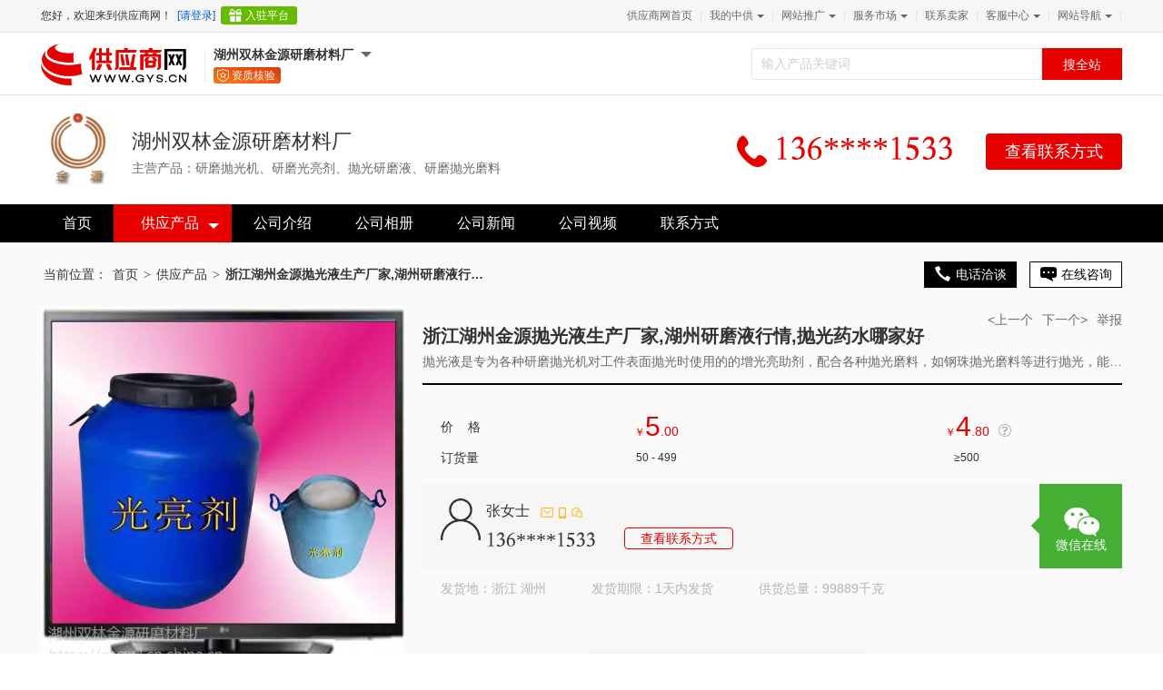

--- FILE ---
content_type: text/html
request_url: https://qlyzwl.gys.cn/supply/4026980573.html
body_size: 19324
content:
 <!DOCTYPE html>
<html lang="zh-cn">
<head>
    <meta http-equiv="X-UA-Compatible" content="IE=edge,chrome=1">
    <meta charset="gbk">
    <title>【浙江湖州金源抛光液生产厂家,湖州研磨液行情,抛光药水哪家好】批发_厂家-湖州双林金源研磨材料厂</title>
    <meta name="keywords" content="浙江湖州、浙江湖州金源抛光液生产厂家,湖州研磨液行情,抛光药水哪家好、湖州抛光液生产厂家、湖州研磨液行情、抛光药水哪家好"/>
    <meta name="description" content="浙江湖州金源抛光液生产厂家,湖州研磨液行情,抛光药水哪家好由湖州双林金源研磨材料厂(https://qlyzwl.gys.cn)为您提供的产品货源报价、详细参数、供应信息，厂家货源一应俱全，服务质量有保障，购买请与我直接联系。"/>
    <meta name="location" content="province=浙江;city=湖州">
    <link rel="canonical" href="https://www.gys.cn/jinshugongyiye/4026980573.html"/>
    <meta name="applicable-device" content="pc">
    <link rel="alternate" media="only screen and (max-width: 640px)" href="https://m.gys.cn/jinshugongyiye/4026980573.html"/>
    <meta name="mobile-agent" content="format=html5; url=https://m.gys.cn/jinshugongyiye/4026980573.html"/>

    <link rel="preload" as="style" href="https://res.gys.cn/css/store_v2/themes/default/main.min.css?t=20221202" /><link type="text/css" rel="stylesheet" href="https://res.gys.cn/css/store_v2/themes/default/main.min.css?t=20221202" /><link rel="preload" as="style" href="https://res.gys.cn/js/common/jquery.mCustomScrollbar/3.0.9/jquery.mCustomScrollbar.min.css" /><link type="text/css" rel="stylesheet" href="https://res.gys.cn/js/common/jquery.mCustomScrollbar/3.0.9/jquery.mCustomScrollbar.min.css" /><link rel="preload" as="style" href="https://res.gys.cn/js/common/swiper/7.4.1/swiper-bundle.min.css" /><link type="text/css" rel="stylesheet" href="https://res.gys.cn/js/common/swiper/7.4.1/swiper-bundle.min.css" /><link rel="preload" as="style" href="https://res.gys.cn/css/erm/turn2.min.css" /><link type="text/css" rel="stylesheet" href="https://res.gys.cn/css/erm/turn2.min.css" /><link rel="preload" as="style" href="https://res.gys.cn/css/www/company/common-qy.min.css?t=202409" /><link type="text/css" rel="stylesheet" href="https://res.gys.cn/css/www/company/common-qy.min.css?t=202409" /><link rel="preload" as="style" href="https://res.gys.cn/css/common/topcss.min.css?t=202502" /><link type="text/css" rel="stylesheet" href="https://res.gys.cn/css/common/topcss.min.css?t=202502" /><link rel="preload" as="style" href="https://res.gys.cn/css/store_v2/main-intro.min.css" /><link type="text/css" rel="stylesheet" href="https://res.gys.cn/css/store_v2/main-intro.min.css" /><link rel="preload" as="style" href="https://res.gys.cn/css/store_v2/layouts/New/index-2023.min.css?t=2025072302" /><link type="text/css" rel="stylesheet" href="https://res.gys.cn/css/store_v2/layouts/New/index-2023.min.css?t=2025072302" /><link rel="preload" as="style" href="https://res.gys.cn/css/store_v2/layouts/New/theme.min.css?t=20250626" /><link type="text/css" rel="stylesheet" href="https://res.gys.cn/css/store_v2/layouts/New/theme.min.css?t=20250626" /><link rel="preload" as="style" href="https://res.gys.cn/css/store_v2/page.min.css" /><link type="text/css" rel="stylesheet" href="https://res.gys.cn/css/store_v2/page.min.css" />    
	

			 <script src="https://res.gys.cn/js/common/count/count.min.js?t=20251127" data-token="pc-store" id="token"></script>
	   


    <!--[if lt IE 9]>
         <script src="https://res.gys.cn/js/common/html5shiv/3.7.3/html5shiv.js"></script>
    <![endif]-->
			<style type="text/css">@font-face{font-family:'icomoon';src:url('[data-uri]') format('truetype');} .secret{ font-family: 'icomoon' !important; }</style>
	</head>


<body >
 
<!-- 顶条 begin-->
<div class="top-bor fl-clr" id="topaBar" data-type="shopTemplate" >
    <div class="top_box bw_1190">
		<div class="account-sign-status">
    <span class="welcome">
        <span class="tourist-welcome">您好，欢迎来到供应商网！</span>
        <span class="account-welcome hide">您好，<em id="loginname"></em>欢迎回来</span>
    </span>
    <span class="logout">
        <a href="https://my.gys.cn/manage.php?op=LoginShowNew&destUrl=https%3A%2F%2Fqlyzwl.gys.cn" data-scode="30055" rel="nofollow" title="请登录">[请登录]</a>
        <a class="register_gift" href="https://my.gys.cn/manage.php?op=B2BRegisterShow&from=store" data-scode="30056" target="_blank" rel="nofollow" title="入驻平台" data-href="signup">入驻平台</a>
    </span>
    <span class="login hide"> 
		<div class="workbench-more workbench-more2">
			<div class="title"><a href="https://my.gys.cn/manage.php?op=indexshow" data-dsyrem="index" target="_blank" rel="nofollow" data-scode="50003" title="供应商云工作台"><span class="more">供应商云工作台</span></a></div>
			<div class="workbench-down">
				<div class="box">
					<dl class="fl-clr">
						<dd>
							<a href="https://my.gys.cn/manage.php?op=AdminIndex" target="_blank" title="供应商网" data-scode="50040">
								<img src="https://res.gys.cn/img/business/cn-m.png">
								<p>供应商网</p>
							</a>
						</dd>
						<dd>
							<a href="https://my.gys.cn/manage.php?op=aicaigou" target="_blank" title="百度爱采购" data-scode="50041">
								<img src="https://res.gys.cn/img/business/aicaigou-m.png">
								<p>百度爱采购</p>
							</a>
						</dd>
						<dd>
							<a href="https://my.gys.cn/manage.php?op=baijiahaoArticleIndex" target="_blank" title="自媒体营销" data-scode="50047">
								<img src="https://res.gys.cn/img/business/we-media-m.png">
								<p>自媒体营销</p>
							</a>
						</dd>
						<dd>
							<a href="https://my.gys.cn/manage.php?op=videoSpaceIndex" target="_blank" title="视频营销" data-scode="50044">
								<img src="https://res.gys.cn/img/business/spyx-m.png">
								<p>视频营销</p>
							</a>
                        </dd>
                        <dd>
                            <a href="https://my.gys.cn/manage.php?op=AIDesign" target="_blank" title="AI智能设计" data-scode="">
                                <img src="https://res.gys.cn/img/business/yjzt-m.png">
                                <p>AI智能设计</p>
                            </a>
                        </dd>
						<dd>
							<a href="https://my.gys.cn/manage.php?op=stationProshow"  target="_blank" title="云官网" data-scode="50045">
								<img src="https://res.gys.cn/img/business/jianzhan-m.png">
								<p>云官网</p>
							</a>
						</dd>
						<dd>
							<a href="https://my.gys.cn/manage.php?op=enUrl" target="_blank" title="外贸" data-scode="50046">
								<img src="https://res.gys.cn/img/business/product-qqt-m.png">
								<p>外贸</p>
							</a>
						</dd>
					</dl>
					<!--<a href="javascript:void" class="a">更多生态持续开发中 ></a>-->
							<!-- <span class="text-assist">更多生态持续开发中…</span> -->
				</div>
			</div>
		</div>
        <a href="https://my.gys.cn/manage.php?op=logout" target="_blank" data-scode="30058" rel="nofollow" title="退出">[退出]</a>
    </span>
</div>
<div class="topNav">
    <ul>
        <li><a href="https://www.gys.cn" rel="nofollow" data-scode="30059" target="_blank" title="供应商网首页">供应商网首页</a><span>|</span></li>
        <li class="quick_nav">
            <div class="a_wrap"><a href="https://my.gys.cn/manage.php?op=indexshow" target="_blank" rel="nofollow" data-scode="30060" title="我的中供">我的中供<span></span></a><span>|</span></div>
            <div class="nav-hover inc_items" id="demain">
                <dl id="buyers">
                    <dt><strong>我的供应</strong></dt>
                    <dd><a href="https://my.gys.cn/manage.php?op=SellInfoCatNew" rel="nofollow" data-scode="30060" title="发布产品信息">发布产品信息</a></dd>
                    <dd><a href="https://my.gys.cn/manage.php?op=SellInfoListNew" rel="nofollow" data-scode="30060" title="管理产品信息">管理产品信息</a></dd>
                </dl>
                <dl>
                    <dt><strong>我的采购</strong></dt>
                    <dd><a href="https://my.gys.cn/manage.php?op=BuyInfoShowNew" rel="nofollow" data-scode="30060" title="发布采购信息">发布采购信息</a></dd>
                    <dd><a href="https://my.gys.cn/manage.php?op=BuyInfoListNew" rel="nofollow" data-scode="30060" title="管理采购信息">管理采购信息</a></dd>
                </dl>
                <dl class="bdno">
                    <dt><strong>小工具</strong></dt> 
                    <dd><a href="https://www.gys.cn/study/" target="_blank" rel="nofollow" data-scode="30060" title="教学频道">教学频道</a></dd>
                    <dd><a href="https://my.gys.cn/manage.php?op=ShopViewAnalysis" target="_blank" rel="nofollow" data-scode="30060" title="商铺统计">商铺统计</a></dd>
                    <dd class="bdmfno"><a href="https://my.gys.cn/manage.php?op=TestCenter" target="_blank" rel="nofollow" data-scode="30060" title="检测中心">检测中心</a></dd>
                    <dd><a href="https://www.gys.cn/design/ppt/" target="_blank" rel="nofollow" data-scode="30060" title="办公文档">办公文档</a></dd>
                    <dd><a href="https://my.gys.cn/manage.php?op=NoteListNew" target="_blank" rel="nofollow" data-scode="30060" title="消息管理">消息管理</a></dd>
                    <dd class="bdmfno"><a href="https://my.gys.cn/manage.php?op=riskWordCheckShow" target="_blank" rel="nofollow" data-scode="30060" title="风险词检测">风险词检测</a></dd>
                </dl>
            </div>
        </li>
        <li class="quick_nav" data-role="alternate">
            <div class="a_wrap"><a href="https://www.gys.cn/newxmt.html" target="_blank" rel="nofollow" data-scode="30066" title="网站推广">网站推广<span></span></a><span>|</span></div>
            <div class="nav-hover website_promotion">
				<a href="https://my.gys.cn" class="a-box" target="_blank" data-scode="50047"><b class="t">前往供应商云></b>供应商云赋能企业开启全网全生态智慧营销</a>
                <dl class="website_dl">
                    <dd class="tgt"> <a href="https://www.gys.cn/tgt.html" data-scode="50031" target="_blank" title="推广通">
                        <div class="title"><i class="i0"></i>推广通</div>
                        <div class="txt">入驻百度爱采购 多端同步曝光的高性价比的企业推广服务</div>
                        </a>
					</dd>
                    <dd class="xmt"> <a href="https://www.gys.cn/newxmt.html" data-scode="30067" target="_blank" title="信贸通">
                        <div class="title"><i class="i1"></i>信贸通</div>
                        <div class="txt">一站式服务 全网优化 收录高效 排名轻松 足不出户 生意通天下</div>
                        </a>
					</dd>
                    <dd class="qqt"> <a href="https://www.gys.cn/qqt.html" data-scode="30068" target="_blank" title="全球通">
                        <div class="title"><i class="i2"></i>全球通</div>
                        <div class="txt">面向全球二十大搜索引擎定向推广 定位全球海量买家</div>
                        </a>
					</dd>
                </dl>
				<a href="https://www.gys.cn/service/" class="a-link" data-scode="30070" target="_blank" rel="nofollow">更多服务></a>
            </div>
        </li>
        <li class="quick_nav">
            <div class="a_wrap"><a href="https://www.gys.cn/service/" target="_blank"  data-scode="50013" title="服务市场">服务市场<span></span></a><span>|</span></div>
            <div  class="nav-hover added_services">
				<a href="https://www.gys.cn/service/" class="a-box" target="_blank" rel="nofollow"  data-scode="50013" title="服务市场"><span class="t">查看全部服务></span></a>
                <p><a href="https://www.gys.cn/cgt.html" target="_blank" rel="nofollow" data-scode="50013" title="采购通">采购通</a></p>
				<p><a href="https://www.gys.cn/pmb.html" target="_blank" rel="nofollow"  data-scode="50013" title="排名宝">排名宝</a></p>
				<p><a href="https://my.gys.cn/manage.php?op=stationProService" target="_blank" rel="nofollow" data-scode="50013" title="建站Pro">建站Pro</a></p>
				<p><a href="https://www.gys.cn/design/?from=dt" target="_blank" rel="nofollow" data-scode="50013" title="设计服务">设计服务</a></p>
            </div>
        </li>
        <li><a href="https://qlyzwl.gys.cn/contact-information/" rel="nofollow" target="_blank" title="联系卖家" data-scode="30072">联系卖家</a><span>|</span></li>
        <li class="quick_nav">
            <div class="a_wrap"><a href="https://www.gys.cn/bangzhu.html" target="_blank" rel="nofollow" data-scode="30073" title="客服中心">客服中心<span></span></a><span>|</span></div>
            <div class="nav-hover" style="display: none;">
                <p><a href="https://www.gys.cn/bangzhu/guide.html" target="_blank" rel="nofollow" data-scode="30073" title="新手入门">新手入门</a></p>
                <p><a href="https://my.gys.cn/manage.php?op=B2BForgetInfoShow" target="_blank" rel="nofollow" data-scode="30073" title="找回商铺">找回商铺</a></p>
                <p><a href="https://my.gys.cn/manage.php?op=resetmembershow" target="_blank" rel="nofollow" data-scode="30073" title="注销商铺">注销商铺</a></p>
                <p><a href="https://www.gys.cn/aboutus/contact.html" target="_blank" rel="nofollow" data-scode="30073" title="联系客服">联系客服</a></p>
            </div>
        </li>
        <li class="quick_nav">
            <div class="a_wrap"><a href="https://www.gys.cn/map/" rel="nofollow" data-scode="30074" target="_blank" title="网站导航">网站导航<span></span></a><span>|</span></div>
            <div class="nav-hover">
                    <p><a href="https://www.gys.cn/xinzengchanpin/" target="_blank" data-scode="30074" title="最新产品">最新产品</a></p>
    <p><a href="https://www.gys.cn/category/jinshugongyiye.html" target="_blank" data-scode="30074" title="行业产品">行业产品</a></p>
    <p><a href="https://qlyzwl.gys.cn/sitemap/" target="_blank" data-scode="30074" title="产品地图">产品地图</a></p>
    <p><a href="https://www.gys.cn/relatedwords/jinshugongyiye.html" target="_blank" data-scode="30074" title="优质热词">优质热词</a></p>
                <p><a href="https://m.gys.cn/jinshugongyiye/4026980573.html" target="_blank" data-scode="30074" title="湖州双林金源研磨材料厂移动站点">移动站点</a></p>
            </div>
        </li>
            </ul>
</div>
    </div>
</div>
<!-- 顶条 end -->



<!-- 新增 begin-->
<div class="header-wrapper" >
	<div class="header">
		<div class="fl-left">
			<a class="china-logo" href="https://www.gys.cn" title="供应商网" target="_self">
				<img src="https://res.gys.cn/img/common/logo/v2023/logo_gys.png" alt="供应商网" width="160">
			</a>
			<div class="company-wrapper">
								<div class="fl-left">
					<div class="company-wrap mt-10">
						<div class="fl-left" style="position: relative;" data-role="nameplateA">
							<a href="https://qlyzwl.gys.cn" title="湖州双林金源研磨材料厂" target="_blank" class="company-name">湖州双林金源研磨材料厂</a>

							<!--店铺及www 头部公司信息-->
<div class="nameplate_box" data-role="nameplateB">
    <!--实力商家展示-->
        <div class="title">
        <a href="https://qlyzwl.gys.cn" title="湖州双林金源研磨材料厂">湖州双林金源研磨材料厂</a>
        <a href="https://qlyzwl.gys.cn/certificates.html" target="_blank" rel="nofollow"><i class="Member_Id pt"></i></a>
                    <span class="cert">入驻平台 第<em>10</em>年</span><!--免费会员-->
        
    </div>
    <div class="nameplate_text fl-clr">
        <div class="nameplate_l">
            <!--不是实力商家展示-->
                            <div class="cert-show">
                    <ul class="fl-clr">
                                                    <li class="zizhi">资质核验<span>已核验企业营业执照</span></li><!--营业执照(已核验企业营业执照)-->
                                                                    </ul>
                </div>
                        <ul class="business_xx">
                <!-- <li><span class="t">入驻中供：</span><em>9</em>年</li> -->
                                    <li><span class="t">所 在 地：</span>浙江 湖州 南浔区</li>
                                <li><span class="t">主营产品：</span>
                                                                        <a href="https://www.gys.cn/search/r88ij.shtml" target="_blank" title="研磨抛光机" data-scode="">研磨抛光机</a>
                                                                                                <a href="https://www.gys.cn/search/8blrs.shtml" target="_blank" title="研磨光亮剂" data-scode="">研磨光亮剂</a>
                                                                                                <a href="https://www.gys.cn/search/0tmd.shtml" target="_blank" title="抛光研磨液" data-scode="">抛光研磨液</a>
                                                                                                <a href="https://www.gys.cn/search/zcvo.shtml" target="_blank" title="研磨抛光磨料" data-scode="">研磨抛光磨料</a>
                                                            </li>
            </ul>
            <div class="bottom">
                <a href="https://qlyzwl.gys.cn" target="_blank"
                   class="bnt">进入店铺</a>
                <a data-toggle="modal" href="#weChat" class="bnt" onclick="messagea(0)">询 盘</a>
            </div>
        </div>
        <div class="nameplate_r license">
                            <a href="https://qlyzwl.gys.cn/certificates.html" target="_blank"><img src="https://res.gys.cn/css/store_v2/layouts/New/img/qualification2019.png" width="100%"><span>查看营业执照</span></a>
                    </div>
    </div>

</div>						</div>
					</div>
					<div class="member-wrap">
					   						 <ul class="verify-list">
                             								<li class="zizhi"><i></i>资质核验<span>已核验企业营业执照</span></li>
																					                        </ul>
					</div>
				</div>
			</div>
		</div>
	    <div class="search-warp fl-clr" data-role="SearchControl" data-type="4">
			<div class="serch-bar">
				<div class="tab-cont-1 fl-clr">
					<span>
						<input type="hidden" value="https://product.cn.china.cn" name="d">
						<input type="hidden" value="1" name="m">
						<input type="hidden" id="a" value=""/>
						<input type="hidden" value="4" name="t" id="ztype"/>
						<input type="text" placeholder="输入产品关键词" data-role="SearchControl.InputKeywords" id="keyinput" value="" name="k" class="searchkuang">
					</span>
					<input type="button" class="sub-btn search_bt2 search-action" data-role="SearchControl.ButtonSearch" id="searchBtn" value="搜全站" data-scode="32020">
				</div>
            </div>
        </div>
	</div>
</div>
<!-- 新增 end-->
<!--logo begin-->
<!--修改 begin-->
<div class="logo_bj" id="signboard">
	 <div class="logo js-default-signboard fl-clr  ">
						<a href="https://qlyzwl.gys.cn" data-scode="32017" title="湖州双林金源研磨材料厂"><img data-role="logo" src="https://img2.fr-trading.com/1/5_690_2212098_387_400.jpg.webp" height="80" width="80" align="baseline" alt="湖州双林金源研磨材料厂"/></a>
				<div class="h1_box">
			<div class="h1">
				<h1> <a data-role="corpname" href="https://qlyzwl.gys.cn" data-scode="32018"  title="湖州双林金源研磨材料厂">湖州双林金源研磨材料厂</a> </h1>
							</div>
			<h2 data-role="business" class="sale_main fl-clr">主营产品：研磨抛光机、研磨光亮剂、抛光研磨液、研磨抛光磨料</h2>
		</div>
		<div class="contact-wrapper">
			                                    <a class="contact-btn js-get-contact-way" href="javascript:;">查看联系方式</a>
                				<div class="contact_number"><i></i><span class="secret">&#x100c0;&#x100c1;&#x100c2;****&#x100c0;&#x100c3;&#x100c1;&#x100c1;</span></div>
				<input id="contact_number" type="hidden" value="&#x100c0;&#x100c1;&#x100c2;****&#x100c0;&#x100c3;&#x100c1;&#x100c1;">
					</div>
	</div>
		<div class="custom-signboard js-custom-signboard hide" ></div>
</div>
<!--修改 end-->
<!--logo end-->
<div class="nav_dh">
    <ul class="nav_ul">
        <li><a href="https://qlyzwl.gys.cn" data-online="Conversation" data-scode="32021" title="首页" class="a">首页</a></li>
        <li id="dhxl" class="second second_0"><a href="https://qlyzwl.gys.cn/supply/" class="a" title="供应产品" data-scode="32022"><span>供应产品<i></i></span></a>
                    <div class="txt">
                                    				  				  
                                                <div class="second_div">
                    <p class="t"><a data-scode="32023" href="https://qlyzwl.gys.cn/supply/g3931296258_1.html" title="研磨抛光机、光饰机">研磨抛光机、光饰机</a></p>
                    <div class="second_txt">
                                        </div>
                </div>
            				  				  
                                                <div class="second_div">
                    <p class="t"><a data-scode="32023" href="https://qlyzwl.gys.cn/supply/g3931706703_1.html" title="抛光磨料,光亮剂">抛光磨料,光亮剂</a></p>
                    <div class="second_txt">
                                        </div>
                </div>
            				  				  
                                                <div class="second_div">
                    <p class="t"><a data-scode="32023" href="https://qlyzwl.gys.cn/supply/g3931707132_1.html" title="光亮剂">光亮剂</a></p>
                    <div class="second_txt">
                                        </div>
                </div>
            				  				  
                                                <div class="second_div">
                    <p class="t"><a data-scode="32023" href="https://qlyzwl.gys.cn/supply/g3931941390_1.html" title="抛光磨料,研磨石">抛光磨料,研磨石</a></p>
                    <div class="second_txt">
                                        </div>
                </div>
                        <div class="aa"><a href="https://qlyzwl.gys.cn/supply/" data-scode="32064" title="查看全部分类">查看全部分类 <font>&gt;&gt;</font></a></div>
        </div>
            </li>
        <li><a href="https://qlyzwl.gys.cn/company-information.html" data-scode="32026" title="公司介绍" class="a">公司介绍</a></li>
        <li><a href="https://qlyzwl.gys.cn/photo-album.html" data-scode="32031" title="公司相册" class="a">公司相册</a></li>
        <li><a href="https://qlyzwl.gys.cn/corparticle-leads.html" data-scode="32030" title="公司新闻" class="a">公司新闻</a></li>

                    <li>
                <a data-scode="32068" href="https://qlyzwl.gys.cn/video/" title="公司视频" class="a">公司视频</a>
            </li>
        
                <li><a href="https://qlyzwl.gys.cn/contact-information/" data-scode="32028" title="联系方式" class="a">联系方式</a></li>
    </ul>
</div>
<!-- End - Banner -->
			
<input type="hidden" id="corpId" value="3930585375"/>
<input type="hidden" id="enttype" value="1"/>


<!--	中间内容			-->
<div class="content fl-clr">
    <div class="con fl-clr">
        <!-- 当前位置-->
                <div class="place fl-clr" id="place">
            <div class="here fl-left"><span>当前位置：</span>
                <div><a href="https://qlyzwl.gys.cn" data-scode="32032" title="湖州双林金源研磨材料厂">首页</a><i>&gt;</i></div>
                <div><a data-scode="32032" href="https://qlyzwl.gys.cn/supply/" title="供应产品">供应产品</a><i>&gt;</i></div>
                                <span class="f-bold">浙江湖州金源抛光液生产厂家,湖州研磨液行情,抛光药水哪家好</span></div>
            <div class="online-cont fl-right">
	<!--cn-48207 去掉qq交谈判断-->
	<a class="contact-ways" target="_blank" href="https://qlyzwl.gys.cn/contact-information/" data-scode="32033" rel="nofollow" title="电话洽谈"><span>电话洽谈</span></a>

	<a class="leave-words" data-toggle="modal" href="#weChat" onclick="messagea(0)" title="在线咨询"><span>在线咨询</span></a>
</div>
        </div>
        <div class="mod-detail">
            <div class="mod-detail-bd fl-clr">
                <div class="l-gallery" data-cnrole="ProductPhotoShow">
                                                                								<!-- 新增视频 -->
																<!-- 新增 -->
							    <div id="bigImg" class="vertical-img" data-cnrole="ProductPhotoShowCurrent">
									<div>
										<a target="_blank" href="https://www.gys.cn/pic/4026980573_0.html" data-scode="32303" title="浙江湖州金源抛光液生产厂家,湖州研磨液行情,抛光药水哪家好">
											<img src="https://img2.fr-trading.com/2/5_403_1316903_600_600.jpg.webp" alt="浙江湖州金源抛光液生产厂家,湖州研磨液行情,抛光药水哪家好" width="400" height="400"/> 
										</a>
									</div>
																	</div>
                                <div class="picTab fl-clr" data-cnrole="ProductPhotoShowList">
                                                                                                            <div class="outer-wrapper">
                                        <div class="inner-wrapper">
                                            <ul class="fl-clr">
                                                                                                                                                                                                                    <li class="current" data-config="{showing_image: 'https://img2.fr-trading.com/2/5_403_1316903_600_600.jpg.webp', target_url: 'https://www.gys.cn/pic/4026980573_0.html'}">
                                                            <div class="vertical-img">
                                                                <a href="javascript:vold(0);">
                                                                    <img src="https://img2.fr-trading.com/1/5_403_1316903_600_600.jpg.webp" alt="浙江湖州金源抛光液生产厂家,湖州研磨液行情,抛光药水哪家好" width="65">
                                                                </a>
                                                            </div>
                                                        </li>
                                                                                                                                                                    <li class="" data-config="{showing_image: 'https://img2.fr-trading.com/2/4_82_1081925_540_511.jpg.webp', target_url: 'https://www.gys.cn/pic/4026980573_1.html'}">
                                                            <div class="vertical-img">
                                                                <a href="javascript:vold(0);">
                                                                    <img src="https://img2.fr-trading.com/1/4_82_1081925_540_511.jpg.webp" alt="浙江湖州金源抛光液生产厂家,湖州研磨液行情,抛光药水哪家好" width="65">
                                                                </a>
                                                            </div>
                                                        </li>
                                                                                                                                                                    <li class="" data-config="{showing_image: 'https://img2.fr-trading.com/2/4_437_1081973_770_770.jpg.webp', target_url: 'https://www.gys.cn/pic/4026980573_2.html'}">
                                                            <div class="vertical-img">
                                                                <a href="javascript:vold(0);">
                                                                    <img src="https://img2.fr-trading.com/1/4_437_1081973_770_770.jpg.webp" alt="浙江湖州金源抛光液生产厂家,湖州研磨液行情,抛光药水哪家好" width="65">
                                                                </a>
                                                            </div>
                                                        </li>
                                                                                                                                                </ul>
                                        </div>
                                    </div>
                                                                    </div>

                        

                        <p class="l-describe"><a href="https://www.gys.cn/jinshugongyiye/4026980573.html" data-scode="32304" title="浙江湖州金源抛光液生产厂家,湖州研磨液行情,抛光药水哪家好">浙江湖州金源抛光液生产厂家,湖州研磨液行情,抛光药水哪家好</a></p>
                                                <p class="tags"><span>产品标签&nbsp;&nbsp;</span><span class="e6">|</span>
                            
							                                																			<a href="https://www.gys.cn/search/9rui0fg.shtml" target="_blank" data-scode="32305" title="湖州抛光液生产厂家">湖州抛光液生产厂家</a>
																	                                                            																			<a href="https://www.gys.cn/search/ziaklgi.shtml" target="_blank" data-scode="32305" title="湖州研磨液行情">湖州研磨液行情</a>
																	                                                            																			<a href="https://www.gys.cn/search/ziaklgx.shtml" target="_blank" data-scode="32305" title="抛光药水哪家好">抛光药水哪家好</a>
																	                            
                        </p>
                                                         </div>
                <!--  l-gallery end -->
                <div class="r-property">
                    <div class="detailBox-title fl-clr">
                        <div class="related">
                                                    <a href="https://qlyzwl.gys.cn/supply/4023171111.html" class="prev" title="上一页" data-scode="32301" data-role="prev-supply">&lt;上一个</a>
                                                                            <a href="https://qlyzwl.gys.cn/supply/4028232146.html" class="next" title="下一页" data-scode="32301" data-role="next-supply">下一个&gt;</a>
                                                <a href="https://www.gys.cn/bangzhu/tortcomplain.html" data-scode="32302" title="举报">举报</a> </div>
                        <div class="detailBox-hd">
                            <div class="hdad_c"><h1><span class="gorth1">浙江湖州金源抛光液生产厂家,湖州研磨液行情,抛光药水哪家好</span></h1></div>
                                                        <span class="dthd_js">抛光液是专为各种研磨抛光机对工件表面抛光时使用的的增光亮助剂，配合各种抛光磨料，如钢珠抛光磨料等进行抛光，能软化工件表面以加速增加光亮度，并能避免磨料对工件的碰伤，使工件表面达到理想光泽度，对不锈钢、铝合金、铜等制品表面抛光有***的效果。</span> </div>
                                                </div>
                    <div class="detail-price">
                        <dl class="product_Price fl-clr">
                            <dt>
                                <P class="s">价&nbsp;&nbsp;&nbsp;&nbsp;格</P>
                                <p class="x">订货量</p>
                            </dt>
                            <dd>
                                <ul class="price_ul">
                                                                        <li>
																									<p class="s">
                                                        <span class="ztar"><font class="ft12 ffly">￥</font>5<font class="ft14">.00</font></span>
                                                                                                            </p>
												
                                        <p class="x">50 - 499</p>
                                    </li>
                                                                        <li>
																									<p class="s">
                                                        <span class="ztar"><font class="ft12 ffly">￥</font>4<font class="ft14">.80</font></span>
                                                                                                                    <span class="tips">
                                                                <i class="i-icon"></i>
                                                                <i class="i-corner"></i>
                                                                <em>价格为商家提供的参考价，请通过"<a class="getPrice" data-toggle="modal" href="#getPriceModal" data-scode="" title="获取最低报价">获取最低报价</a>"<br />获得您最满意的心理价位~</em>
                                                            </span>
                                                                                                            </p>
												
                                        <p class="x">≥500</p>
                                    </li>
                                                                    </ul>
                            </dd>
                        </dl>
                    </div>
                                        <div class="detail-lxr">
                        <dl class="fl-clr">
                            <dt><span class="xqrr"></span></dt>
                            <dd><span class="xqrm">张女士 </span>
								
                                                                <div class="rr2 xqfb"><span>邮箱已验证<i></i></span></div>
                                                                                                <div class="rr3 xqfb"><span>手机已验证<i></i></span></div>
                                                                                                <div class="rr4 xqfb"><span>微信已验证<i></i></span></div>
                                                            </dd>
                            <dd class="xqdh">
                           
																																		<span class="secret">&#x100c0;&#x100c1;&#x100c2;****&#x100c0;&#x100c3;&#x100c1;&#x100c1;</span>
																	                            							                            <a class="contact-btn js-get-contact-way" href="javascript:;">查看联系方式</a>
							</dd>
                        </dl>
                        <a data-toggle="modal" href="#weChat" class="weChat_a scode_weChat" onclick="messagea(0)"><i></i><span>微信在线</span></a>
                    </div>
                    <div class="mro-main-attr fl-clr">
                        <ul>
                                                        <li><span class="mor-hd">发货地：</span><span
                            class="mor-bd">浙江 湖州</span> </li>
                                                        <li><span class="mor-hd">发货期限：</span><span
                            class="mor-bd">1天内发货</span></li>
															<li> <span class="mor-hd">供货总量：</span> <span class="mor-bd">99889千克</span> </li>
							                        </ul>
                    </div>

                    <div class="product_links fl-clr">
                            <div class="left-box">
                                <div class="scroll-list">
                                    <div class="bd">
                                        <ul id="scrollList"></ul>
                                    </div>
                                </div>
                                <div class="left-btn">
                                    <a data-toggle="modal" href="#weChat" onclick="messagea(0)" class="btn onlineContact"
                                    rel="Nofollow" title="在线联系" target="_blank">在线联系</a>
                                    <a class="btn getPrice" onclick="showModal('getPriceModal')" data-scode=""
                                    title="获取最低报价">获取最低报价</a>
                                </div>
                            </div>
                                                    </div>

                </div>
                <!-- r-property end -->
            </div>
        </div>
            </div>
    <!-- cont-left end -->
    <div class="con_0 pdtp0 fl-clr">
        <div class="con_lf">
    <div class="det-info item" id="det_info">
        <!--店铺及www 左侧联系人信息-->
<div class="business-card">
    
    <span class="title-level pt"></span>
    <div class="company-info">
        <span class="company-name">湖州双林金源研磨材料厂</span>
        
                    <span class="company-cert">入驻平台 第<em>10</em>年</span>
        

        <ul>
                            <li class="zizhi">资质核验<span>已核验企业营业执照</span></li><!--营业执照(已核验企业营业执照)-->
                        
                    </ul>
    </div>
    <div class="company-contact">
        <ul>
            
                <li class="fl-clr">
                    <label>联系人：</label>
                                            <span><em>张女士</em>
                                                                                                    <div class="contact mail"><span>邮箱已验证<i></i></span></div>
                                                                                                                                                    <div class="contact phone"><span>手机已验证<i></i></span></div>
                                                                                                                                                    <div class="contact wx"><span>微信已验证<i></i></span></div>
                                                                                        </span>
                </li>
            			                            <li class="fl-clr"><label>所在地区：</label><span>浙江 湖州</span></li>
            
            <li class="fl-clr"><label>主营产品：</label>
                                        <span>
                                        研磨抛光机,研磨光亮剂,抛光研磨液,研磨抛光磨料                                    </span>
            </li>
        </ul>
    </div>
    <div class="btn-box">
        <a onclick="showModal('getPriceModal')">获取最低报价</a>
        <a data-toggle="modal" href="#weChat" onclick="messagea(0)" class="online-contact">在线咨询</a>
    </div>
</div>    </div>
                                            

            <div class="gyxx item" id="sell_cate">
                <div class="h2-bg"><span class="golfh2">产品分类</span></div>
                <div class="lef-bd" data-cnrole="overlist">
                                            <ul class="supply_ul">
                                                                                                                            <li>
                                    <div class="t"><span></span><a data-scode="32042" href="https://qlyzwl.gys.cn/supply/g3931296258_1.html" title="研磨抛光机、光饰机">研磨抛光机、光饰机</a></div>
                                                                    </li>
                                                                                                                            <li>
                                    <div class="t"><span></span><a data-scode="32042" href="https://qlyzwl.gys.cn/supply/g3931706703_1.html" title="抛光磨料,光亮剂">抛光磨料,光亮剂</a></div>
                                                                    </li>
                                                                                                                            <li>
                                    <div class="t"><span></span><a data-scode="32042" href="https://qlyzwl.gys.cn/supply/g3931707132_1.html" title="光亮剂">光亮剂</a></div>
                                                                    </li>
                                                                                                                            <li>
                                    <div class="t"><span></span><a data-scode="32042" href="https://qlyzwl.gys.cn/supply/g3931941390_1.html" title="抛光磨料,研磨石">抛光磨料,研磨石</a></div>
                                                                    </li>
                                                    </ul>
                    <div class="supply_more"><a data-scode="32044" title="查看全部分类" href="https://qlyzwl.gys.cn/supply/">查看全部分类 <font>&gt;&gt;</font></a></div>
                </div>
            </div>
        <!--联系方式-->
    <div class="lxfs item" id="contact">
        <div class="h2-bg"><h3><span class="golfh2">联系方式</span></h3></div>
        <div class="lef-bd">
            <ul class="dot2">
                <li>
                    <dl>
                        <dt>联系人：</dt>
                        <dd>张女士</dd>
                    </dl>
                </li>
                <li>
                    <dl>
                        <dt>职&nbsp;&nbsp;&nbsp;位：</dt>
                        <dd>经理</dd>
                    </dl>
                </li>
                <!--<li>
                    <dl>
                        <dt>传&nbsp;&nbsp;&nbsp;真：</dt>
													<dd class="secret">&#x100c6;&#x100c3;&#x100c4;&#x100c5;&#x100c7;&#x100c5;&#x100c9;&#x100c2;&#x100c1;&#x100c0;&#x100c5;&#x100c3;</dd>
						                    </dl>
                </li>-->
                <li>
                    <dl>
                        <dt>地&nbsp;&nbsp;&nbsp;址：</dt>
                        <dd>浙江 湖州 南浔区 双林镇漾滩</dd>
                    </dl>
                </li>
            </ul>
        </div>
    </div>
</div>        <div class="con-rig" id="content_a">
        <!-- <div class="con-rig" id="content_a"> -->
            <div class="shop-detail">
                <!-- mod-detail end -->
                                <div class="sp-hd">
                    <div class="sign_left pthy_big"><i></i></div>
                    <div class="divh2"><a href="#a1" name="a1" class="menu_a" title="详细信息">详细信息<span></span></a></div>
                    <div class="product_links fl-clr">
                        <a onclick="showModal('getPriceModal')" class="btn getPrice">获取最低报价</a>
                                                <a data-toggle="modal" href="#weChat" onclick="messagea(0)" class="weChat_a scode_weChat"><i></i><span>微信在线</span></a>
                    </div>
                </div>


                <div class="sp-bd pdsx">
                <a id="a1" class="name_a"></a>
                                    <div class="attr-list">
                        <table width="880" border="0" cellspacing="0" cellpadding="0" class="xqbg6">
                                                        <tr><td>产品特性：增光亮</td><td>是否进口：否</td><td>产地：浙江湖州</td></tr><tr><td>品牌：金源</td><td>产品名称：研磨液</td><td>产品规格：50</td></tr><tr><td>执行标准：CB</td><td>主要用途：表面增光</td><td>CAS：C</td></tr><tr><td>系列：研磨</td><td>型号：021</td></tr>                        </table>
                    </div>
                                    <div class="text-detail fl-clr">
                        <!-- <h2>浙江湖州金源抛光液生产厂家,湖州研磨液行情,抛光药水哪家好详细介绍</h2> --><p><p style="margin: 5px 0cm; white-space: normal; text-align: left; background-color: white;"><span style="font-family: 黑体; font-size: 16px; color: rgb(0, 0, 0);">浙江湖州金源抛光液生产厂家,湖州研磨液行情,抛光药水哪家好</span></p><p style="margin: 5px 0cm; white-space: normal; background-color: white; text-align: center;" class="h1"><strong><span style="font-size: 48px; font-family: 黑体; color: rgb(255, 0, 0);"><img class="lazy-load-other"  src="https://res.gys.cn/img/mobile/common/loading/circle-loading.svg" data-original="//img2.fr-trading.com/0/5_505_2182046_1000_500.jpg.webp"><br/></span></strong></p><p style="margin: 5px 0cm; white-space: normal; background-color: white; text-align: center;" class="h1"><span style="font-size: 24px;"><strong><span style="font-family: 黑体; color: rgb(255, 0, 0);">浙江湖州金源抛光液生产厂家,湖州研磨液行情,抛光药水哪家好</span></strong></span></p><p style="margin-right: 0cm; margin-left: 0cm; white-space: normal; background-color: white;"><span style="font-family: tahoma; color: rgb(68, 68, 68);">&nbsp;</span></p><p style="margin-right: 0cm; margin-left: 0cm; white-space: normal; background-color: white;"><strong>一、特性</strong></p><p style="margin-right: 0cm; margin-left: 0cm; white-space: normal; background-color: white;">&nbsp;&nbsp;&nbsp;&nbsp;&nbsp;本产品不含硫、磷、添加剂的水溶性光泽剂，不含有强酸，不具有毒性氧化性和燃性，具有良好的表面光亮作用。并能使金属制品超过原来的光泽。其污水排放符合环保要求。</p><p style="margin-right: 0cm; margin-left: 0cm; white-space: normal; background-color: white;"><strong>二、用途</strong></p><p style="margin-right: 0cm; margin-left: 0cm; white-space: normal; background-color: white;">&nbsp;&nbsp;&nbsp;&nbsp;光亮剂是专为各种研磨抛光机对工件表面抛光时使用的的增光亮助剂，配合各种抛光磨料，如钢珠抛光磨料等进行抛光，能软化工件表面以加速增加光亮度，并能避免磨料对工件的碰伤，使工件表面达到理想光泽度，对不锈钢、铝合金、铜等制品表面抛光有***的效果。</p><p style="margin-right: 0cm; margin-left: 0cm; white-space: normal; background-color: white;"><strong>三、主要成分及其含量</strong></p><table cellspacing="0" cellpadding="0" width="550"><tbody><tr class="firstRow"><td width="111" valign="top" style="padding: 0cm;"><p style="margin-right: 0cm; margin-left: 0cm; line-height: 24px; text-align: center;"><span style="color: rgb(68, 68, 68);">表面活性剂</span></p></td><td width="142" valign="top" style="padding: 0cm;"><p style="margin-right: 0cm; margin-left: 0cm; line-height: 24px; text-align: center;"><span style="color: rgb(68, 68, 68);">光亮油酸</span></p></td><td width="142" valign="top" style="padding: 0cm;"><p style="margin-right: 0cm; margin-left: 0cm; line-height: 24px; text-align: center;"><span style="color: rgb(68, 68, 68);">脂肪酸</span></p></td><td width="133" valign="top" style="padding: 0cm;"><p style="margin-right: 0cm; margin-left: 0cm; line-height: 24px; text-align: center;"><span style="color: rgb(68, 68, 68);">水</span></p></td></tr><tr><td width="111" valign="top" style="padding: 0cm;"><p style="margin-right: 0cm; margin-left: 0cm; line-height: 24px; text-align: center;"><span style="color: rgb(68, 68, 68);">20%</span></p></td><td width="142" valign="top" style="padding: 0cm;"><p style="margin-right: 0cm; margin-left: 0cm; line-height: 24px; text-align: center;"><span style="color: rgb(68, 68, 68);">60%</span></p></td><td width="142" valign="top" style="padding: 0cm;"><p style="margin-right: 0cm; margin-left: 0cm; line-height: 24px; text-align: center;"><span style="color: rgb(68, 68, 68);">10%</span></p></td><td width="133" valign="top" style="padding: 0cm;"><p style="margin-right: 0cm; margin-left: 0cm; line-height: 24px; text-align: center;"><span style="color: rgb(68, 68, 68);">10%</span></p></td></tr></tbody></table><p style="margin-right: 0cm; margin-left: 0cm; white-space: normal; background-color: white;"><strong>四、技术指标</strong></p><table cellspacing="0" cellpadding="0" width="550"><tbody><tr class="firstRow"><td width="158" valign="top" style="padding: 0cm;"><p style="margin-right: 0cm; margin-left: 0cm; line-height: 24px; text-align: center;"><span style="color: rgb(68, 68, 68);">项目</span></p></td><td width="5" valign="top" style="padding: 0cm;"><p style="margin-right: 0cm; margin-left: 0cm; line-height: 24px; text-align: center;"><span style="color: rgb(68, 68, 68);">质量指标</span></p></td><td width="180" valign="top" style="padding: 0cm;"><p style="margin-right: 0cm; margin-left: 0cm; line-height: 24px; text-align: center;"><span style="color: rgb(68, 68, 68);">测验方法</span></p></td></tr><tr><td width="158" valign="top" style="padding: 0cm;"><p style="margin-right: 0cm; margin-left: 0cm; line-height: 24px; text-align: center;"><span style="color: rgb(68, 68, 68);">PH</span><span style="color: rgb(68, 68, 68);">值</span></p></td><td width="5" valign="top" style="padding: 0cm;"><p style="margin-right: 0cm; margin-left: 0cm; line-height: 24px; text-align: center;"><span style="color: rgb(68, 68, 68);">7.5-8.5</span></p></td><td width="180" valign="top" style="padding: 0cm;"><p style="margin-right: 0cm; margin-left: 0cm; line-height: 24px; text-align: center;"><span style="color: rgb(68, 68, 68);">PH</span><span style="color: rgb(68, 68, 68);">值广泛试纸</span></p></td></tr><tr><td width="158" valign="top" style="padding: 0cm;"><p style="margin-right: 0cm; margin-left: 0cm; line-height: 24px; text-align: center;"><span style="color: rgb(68, 68, 68);">外观</span></p></td><td width="5" valign="top" style="padding: 0cm;"><p style="margin-right: 0cm; margin-left: 0cm; line-height: 24px; text-align: center;"><span style="color: rgb(68, 68, 68);">浅黄色粘稠液体</span></p></td><td width="180" valign="top" style="padding: 0cm;"><p style="margin-right: 0cm; margin-left: 0cm; line-height: 24px; text-align: center;"><span style="color: rgb(68, 68, 68);">目测</span></p></td></tr><tr><td width="158" valign="top" style="padding: 0cm;"><p style="margin-right: 0cm; margin-left: 0cm; line-height: 24px; text-align: center;"><span style="color: rgb(68, 68, 68);">粘度</span></p></td><td width="5" valign="top" style="padding: 0cm;"><p style="margin-right: 0cm; margin-left: 0cm; line-height: 24px; text-align: center;"><span style="color: rgb(68, 68, 68);">500-1000CPS</span></p></td><td width="180" valign="top" style="padding: 0cm;"><p style="margin-right: 0cm; margin-left: 0cm; line-height: 24px; text-align: center;"><span style="color: rgb(68, 68, 68);">粘度器测定</span></p></td></tr></tbody></table><p style="margin-right: 0cm; margin-left: 0cm; white-space: normal; background-color: white;"><strong>五、工艺参数</strong></p><p style="margin-right: 0cm; margin-left: 0cm; white-space: normal; background-color: white;">&nbsp;&nbsp;&nbsp;&nbsp;&nbsp;比重：1.4-1.5g/ml</p><p style="margin-right: 0cm; margin-left: 0cm; white-space: normal; background-color: white;">&nbsp;&nbsp;&nbsp;&nbsp;&nbsp;使用浓度：0.5-3%</p><p style="margin-right: 0cm; margin-left: 0cm; white-space: normal; background-color: white;">&nbsp;&nbsp;&nbsp;&nbsp;&nbsp;处理温度：常温</p><p style="margin-right: 0cm; margin-left: 0cm; white-space: normal; background-color: white;">&nbsp;&nbsp;&nbsp;&nbsp;&nbsp;处理时间：由工件材质而定</p><p style="margin-right: 0cm; margin-left: 0cm; white-space: normal; background-color: white; text-align: center;"><img class="lazy-load-other"  src="https://res.gys.cn/img/mobile/common/loading/circle-loading.svg" data-original="https://img2.fr-trading.com/0/5_403_1316903_600_600.jpg.webp"><br/></p><p style="margin-right: 0cm; margin-left: 0cm; white-space: normal; background-color: white; text-align: center;"><img class="lazy-load-other"  src="https://res.gys.cn/img/mobile/common/loading/circle-loading.svg" data-original="https://img2.fr-trading.com/0/4_896_207446_800_349.jpg.webp"><br/></p><p style="text-align: center;"><img class="lazy-load-other"  src="https://res.gys.cn/img/mobile/common/loading/circle-loading.svg" data-original="//img2.fr-trading.com/0/5_320_2144080_1000_948.jpg.webp"><br/></p></p>
                    </div>
                </div>
                                <div class="new-supply item" id="new_sup">
                    <div class="h2-bg section"> <span class="sh1">产品推荐</span></a> </div>
                    <div class="rig-bd fl-clr">
                        <ul class="pro-sup fl-clr">
                                                                                                                                            <li>
                                <dl>
                                    <dt><a data-scode="32309" href="https://qlyzwl.gys.cn/supply/3931333422.html" title="厂家定制600L振动研磨抛光机,振动研磨抛光机出厂价,振动研磨抛光机生产基地" target="_blank"><img src="https://img2.fr-trading.com/1/5_804_2141092_998_1000.jpg.webp" height="160" width="160" alt="厂家定制600L振动研磨抛光机,振动研磨抛光机出厂价,振动研磨抛光机生产基地"></a></dt>
                                                                            <dd class="price"><font class="ft12">￥</font><font class="fts">2.7万</font><font class="ft14"></font></dd>
                                    
                                    <dd><a data-scode="32309" href="https://qlyzwl.gys.cn/supply/3931333422.html" title="厂家定制600L振动研磨抛光机,振动研磨抛光机出厂价,振动研磨抛光机生产基地" target="_blank">厂家定制600L振动研磨抛光机,振动研磨抛光机出厂价,振动研磨抛光机生产基地</a></dd>
                                </dl>
                            </li>
                                                                                                                                            <li>
                                <dl>
                                    <dt><a data-scode="32309" href="https://qlyzwl.gys.cn/supply/3931341621.html" title="金源60L振动研磨抛光机生产,批发振动研磨抛光机,振动研磨光饰机什么品牌好" target="_blank"><img src="https://img2.fr-trading.com/1/5_992_2037416_998_1000.jpg.webp" height="160" width="160" alt="金源60L振动研磨抛光机生产,批发振动研磨抛光机,振动研磨光饰机什么品牌好"></a></dt>
                                                                            <dd class="price"><font class="ft12">￥</font><font class="fts">2400</font><font class="ft14">.00</font></dd>
                                    
                                    <dd><a data-scode="32309" href="https://qlyzwl.gys.cn/supply/3931341621.html" title="金源60L振动研磨抛光机生产,批发振动研磨抛光机,振动研磨光饰机什么品牌好" target="_blank">金源60L振动研磨抛光机生产,批发振动研磨抛光机,振动研磨光饰机什么品牌好</a></dd>
                                </dl>
                            </li>
                                                                                                                                            <li>
                                <dl>
                                    <dt><a data-scode="32309" href="https://qlyzwl.gys.cn/supply/3931348560.html" title="150L振动研磨抛光机,振动光饰机,湖州专业生产振动抛光机" target="_blank"><img src="https://img2.fr-trading.com/1/5_465_2039306_998_1000.jpg.webp" height="160" width="160" alt="150L振动研磨抛光机,振动光饰机,湖州专业生产振动抛光机"></a></dt>
                                                                            <dd class="price"><font class="ft12">￥</font><font class="fts">5000</font><font class="ft14">.00</font></dd>
                                    
                                    <dd><a data-scode="32309" href="https://qlyzwl.gys.cn/supply/3931348560.html" title="150L振动研磨抛光机,振动光饰机,湖州专业生产振动抛光机" target="_blank">150L振动研磨抛光机,振动光饰机,湖州专业生产振动抛光机</a></dd>
                                </dl>
                            </li>
                                                                                                                                            <li>
                                <dl>
                                    <dt><a data-scode="32309" href="https://qlyzwl.gys.cn/supply/3931375407.html" title="120L螺旋振动研磨抛光机批发,震动研磨抛光机抛光快,哪里生产振动抛光机" target="_blank"><img src="https://img2.fr-trading.com/1/5_330_2038704_998_1000.jpg.webp" height="160" width="160" alt="120L螺旋振动研磨抛光机批发,震动研磨抛光机抛光快,哪里生产振动抛光机"></a></dt>
                                                                            <dd class="price"><font class="ft12">￥</font><font class="fts">5500</font><font class="ft14">.00</font></dd>
                                    
                                    <dd><a data-scode="32309" href="https://qlyzwl.gys.cn/supply/3931375407.html" title="120L螺旋振动研磨抛光机批发,震动研磨抛光机抛光快,哪里生产振动抛光机" target="_blank">120L螺旋振动研磨抛光机批发,震动研磨抛光机抛光快,哪里生产振动抛光机</a></dd>
                                </dl>
                            </li>
                                                                                                                                            <li>
                                <dl>
                                    <dt><a data-scode="32309" href="https://qlyzwl.gys.cn/supply/3930745842.html" title="80L振动研磨抛光机批发直销,震动抛光机哪个品牌好,湖州振动抛光机好吗" target="_blank"><img src="https://img2.fr-trading.com/1/5_992_2037416_998_1000.jpg.webp" height="160" width="160" alt="80L振动研磨抛光机批发直销,震动抛光机哪个品牌好,湖州振动抛光机好吗"></a></dt>
                                                                            <dd class="price"><font class="ft12">￥</font><font class="fts">2600</font><font class="ft14">.00</font></dd>
                                    
                                    <dd><a data-scode="32309" href="https://qlyzwl.gys.cn/supply/3930745842.html" title="80L振动研磨抛光机批发直销,震动抛光机哪个品牌好,湖州振动抛光机好吗" target="_blank">80L振动研磨抛光机批发直销,震动抛光机哪个品牌好,湖州振动抛光机好吗</a></dd>
                                </dl>
                            </li>
                                                    </ul>
                    </div>
                </div>
                        </div>
            <!--  shop-detail end -->
        </div>
        <!-- cont-right end -->
    </div>
    <!-- fill end -->
<!-- content end -->
            <!--页面中央弹出在线客服需用参数 2019.1.23-->
        <input type="hidden" id="onlineConversation_qq" value="781870978"/>
    <input type="hidden" id="mobile" value="&#x100c0;&#x100c1;&#x100c2;&#x100c2;&#x100c3;&#x100c4;&#x100c5;&#x100c0;&#x100c3;&#x100c1;&#x100c1;"/>
    <input type="hidden" id="corpname" value="湖州双林金源研磨材料厂"/>
	<input type="hidden" id="attrQuestion" value='{"\u62a5\u4ef7":"\u4ea7\u54c1\u6700\u4f4e\u62a5\u4ef7\u662f\u591a\u5c11\uff1f","\u552e\u540e":"\u4f60\u597d\uff0c\u80fd\u7b80\u5355\u4ecb\u7ecd\u4e00\u4e0b\u552e\u540e\u670d\u52a1\u5417\uff1f","\u5305\u90ae":"\u8bf7\u95ee\u5e97\u94fa\u4ea7\u54c1\u652f\u6301\u5305\u90ae\u5417\uff1f","\u54c1\u724c":"\u80fd\u4ecb\u7ecd\u4e0b\u4ea7\u54c1\u7684\u54c1\u724c\u5417\uff1f","\u8fdb\u53e3":"\u8bf7\u95ee\uff0c\u4ea7\u54c1\u662f\u8fdb\u53e3\u7684\u5417\uff1f","\u4ea7\u54c1\u540d\u79f0":"\u80fd\u4ecb\u7ecd\u4e0b\u4ea7\u54c1\u7684\u4ea7\u54c1\u540d\u79f0\u5417\uff1f"}'/>

<!-- 免责声明 -->
<div class="warn_wrap">
    <div class="warn fl-clr">
        <div class="warn-pic fl-left"></div>
        <div class="fl-right">
            <dl class="ffly">
                <dt>免责声明：</dt>
                <dd>本页面所展现的公司信息、产品信息及其他相关信息，均来源于其对应的商铺，信息的真实性、准确性和合法性由该信息来源商铺的所属发布者完全负责，供应商网对此不承担任何保证责任。</dd>
            </dl>
            <dl class="ffly">
                <dt>友情提醒：</dt>
                <dd>建议您在购买相关产品前务必确认供应商资质及产品质量，过低的价格有可能是虚假信息，请谨慎对待，谨防欺诈行为。</dd>
                <dt>&nbsp;</dt>
				<dd>建议您在搜索产品时，优先选择带有<a href="https://www.gys.cn/newxmt.html" target="_blank" title="供应商网优质商家" data-scode="60039" class="ioc_xmt" rel="nofollow"></a>或<a href="https://www.gys.cn/tgt.html" target="_blank" title="供应商网优质商家" data-scode="60040" class="ioc_tgt" rel="nofollow"></a>标识的会员，该为供应商网VIP会员标识，信誉度更高。</dd>
            </dl>
        </div>
    </div>
</div>

</div>
<div class="float-layer">
    <div class="backTop"></div>
</div>
<!-- 返回顶部 -->


<!-- 页脚 v2-->
<div class="ft">
    <div class="ft_0 ffly fl-clr">
        <div class="ft_lf">
					<a href="https://www.gys.cn" class="logo" data-scode="32066" target="_blank" title="供应商网" rel="nofollow">
				<img src="https://res.gys.cn/img/common/logo/v2023/logo_gys_white.png" height="50" alt="供应商网" />			
			</a>
			<p>版权所有 供应商网(www.gys.cn)</p>
				<p><a href="https://beian.miit.gov.cn/" target="_blank" rel="nofollow">京ICP备2023035610号-2</a></p>
        </div>
        <div class="ft_rt">
            <div class="fl-clr">
                <dl class="fl-clr">
                    <dt>进入工作台</dt>
                    <dd><a href="https://my.gys.cn/manage.php?op=indexshow" data-scode="32047" title="店铺管理" target="_blank" rel="nofollow">店铺管理</a></dd>
                    <dd><a href="https://www.gys.cn/buy/purchase/" data-scode="32048" title="找求购" target="_blank" rel="nofollow">找求购</a></dd>
                </dl>
                <dl class="fl-clr">
                    <dt>关于我们</dt>
                    <dd><a href="https://qlyzwl.gys.cn/company-information.html" data-scode="32049" title="企业介绍" target="_blank" rel="nofollow">企业介绍</a></dd>
                    <dd><a href="https://qlyzwl.gys.cn/certificates.html" data-scode="32050" title="企业资质" target="_blank" rel="nofollow">企业资质</a></dd>
                </dl>
                <dl class="fl-clr">
                    <dt>联系我们</dt>
					                    <dd><a href="https://qlyzwl.gys.cn/message/1.html" target="_blank" data-scode="32052" title="发送询盘" class="zxly" rel="nofollow">发送询盘</a></dd>
                </dl>
                <dl class="fl-clr">
                    <dt>主营产品</dt>
                    <dd>
                        <a href="https://www.gys.cn/search/r88ij.shtml" data-scode="32067" title="研磨抛光机" target="_blank" rel="nofollow">研磨抛光机</a>
                        <a href="https://www.gys.cn/search/8blrs.shtml" data-scode="32067" title="研磨光亮剂" target="_blank" rel="nofollow">研磨光亮剂</a>
                        <a href="https://www.gys.cn/search/0tmd.shtml" data-scode="32067" title="抛光研磨液" target="_blank" rel="nofollow">抛光研磨液</a>
                        <a href="https://www.gys.cn/search/zcvo.shtml" data-scode="32067" title="研磨抛光磨料" target="_blank" rel="nofollow">研磨抛光磨料</a>
                    </dd>
                </dl>
            </div>
            <div class="ft_dz">
                <p>
                    <span><a href="https://qlyzwl.gys.cn" target="_blank" data-scode="32053" title="湖州双林金源研磨材料厂">湖州双林金源研磨材料厂</a></span>  
								<span>地址：浙江 湖州 南浔区 双林镇漾滩</span>
                </p>

                
				
            </div>
        </div>
    </div>
</div>
<!-- 企业在线 2022-04-28 下线 保留代码-->
<div class="modal fade" id="collection" tabindex="-1"  role="dialog" aria-labelledby="myModalLabel" aria-hidden="true">
    <div class="modal-dialog">
        <div class="modal-content">
            <div class="modal-header">
                <p class="modal-title"></p>
                <a class="closer" href="javascript:;" data-dismiss="modal"></a>
            </div>
            <div class="modal-body">
                <div class="collection_tip fl-clr">
                    <span class="icon icon-success-default"></span>
                    <div class="box">
                        <p class="title">成功收藏此产品</p>
                        <p class="outcome">您可以<a href="#">查看我的收藏夹</a></p>
                    </div>
                </div>
                <div class="collection_tip fl-clr" style="display:none">
                    <span class="icon icon-warning-default"></span>
                    <div class="box">
                        <p class="title">收藏夹中已存在</p>
                        <p class="outcome">您可以<a href="#">查看我的收藏夹</a></p>
                    </div>
                </div>
            </div>
            <div class="modal-footer"><a href="javascript:;" class="btn btn-default btn-success" data-dismiss="modal">确定</a></div>
            <div class="collection_load"></div>
        </div>
    </div>
</div>


<!--<input type="hidden" id="unseal_show" value="0" id="unseal_show"/>--(判断是否是生效当天第一次进入,  0为否，1为是)-->
<input type="hidden" id="shop_name" value="qlyzwl"/>
<input type="hidden" id="shop_domain" value="https://qlyzwl.gys.cn"/>
<!-- js 代码部分 -->
<script charset="utf-8" type="text/javascript"  src="https://res.gys.cn/js/config.min.js?t=20251127" data-config={"domain":"gys.cn"}></script><script charset="utf-8" type="text/javascript"  src="https://res.gys.cn/js/common/jquery/1.11.3/jquery.min.js"></script><script charset="utf-8" type="text/javascript"  src="https://res.gys.cn/js/common/cerberus/master/cerberus.min.js?t=20190529"></script><script charset="utf-8" type="text/javascript"  src="https://res.gys.cn/js/common/jquery.cookie/1.4.1/jquery.cookie.min.js"></script><script charset="utf-8" type="text/javascript"  src="https://res.gys.cn/js/common/md5/1.2.1/md5.min.js"></script><script charset="utf-8" type="text/javascript"  src="https://res.gys.cn/js/common/turkey/master/turkey.min.js"></script><script charset="utf-8" type="text/javascript"  src="https://res.gys.cn/js/common/jquery.lazyload/1.9.3/jquery.lazyload.min.js?t=20190620" data-img="lazyload"></script><script charset="utf-8" type="text/javascript"  src="https://res.gys.cn/js/common/cn/2.0.5/cn.min.js?t=20221221" data-cnjs="{cid: '3930585375',subdomain: 'qlyzwl'}"></script><script charset="utf-8" type="text/javascript"  src="https://res.gys.cn/js/common/search/1.1.4/search.min.js"></script><script charset="utf-8" type="text/javascript"  src="https://res.gys.cn/js/common/qrcode/master/qrcode.min.js"></script><script charset="utf-8" type="text/javascript"  src="https://res.gys.cn/js/store_v2/page.min.js?t=20241223"></script><script charset="utf-8" type="text/javascript"  src="https://res.gys.cn/js/www/collection2017.min.js"></script><script charset="utf-8" type="text/javascript"  src="https://res.gys.cn/js/bootstrap-2.3.2.min.js"></script><script charset="utf-8" type="text/javascript"  src="https://res.gys.cn/js/www/hot_show.min.js"></script><script charset="utf-8" type="text/javascript"  src="https://res.gys.cn/js/common/autosubmit/autosubmit.min.js"></script><script charset="utf-8" type="text/javascript"  src="https://res.gys.cn/js/common/Timing_tasks.min.js"></script><script charset="utf-8" type="text/javascript"  src="https://res.gys.cn/js/layer/layer.min.js"></script><script charset="utf-8" type="text/javascript"  src="https://res.gys.cn/js/common/jquery.mCustomScrollbar/3.0.9/jquery.mCustomScrollbar.concat.min.js"></script><script charset="utf-8" type="text/javascript"  src="https://res.gys.cn/js/common/jquery.validation/master/jquery.validation.min.js"></script><script charset="utf-8" type="text/javascript"  src="https://res.gys.cn/js/common/SuperSlide/2.1.1/jquery.SuperSlide.min.js"></script><script charset="utf-8" type="text/javascript"  src="https://res.gys.cn/js/common/dayjs/1.11.11/dayjs.min.js"></script><script charset="utf-8" type="text/javascript"  src="https://res.gys.cn/js/common/swiper/7.4.1/swiper-bundle.min.js"></script><script charset="utf-8" type="text/javascript"  src="https://res.gys.cn/js/store_v2/shopnew-1.1.min.js?t=2025"></script><!-- 发送询盘js -->
<!-- 15s留言所需js -->
    <script charset="utf-8" type="text/javascript" src="https://res.gys.cn/js/mainsite/messagePop-1.1.js?t=2025" id="messageV1Pop" data-cnjs="corpname=湖州双林金源研磨材料厂&amp;entityId=4026980573&amp;corpid=3930585375&amp;entityType=4&amp;srcType=1006"></script>

<script charset="utf-8" type="text/javascript" src="https://static.geetest.com/static/tools/gt.js"></script>
<!--商业小助手-->
<script charset="utf-8" type="text/javascript"  src="https://res.gys.cn/js/mainsite/messageBeyond.min.js?t=20220705"></script><!-- 留言条数限制提示 -->
<div class="modal fade messageBeyond" id="messageBeyond" tabindex="-1" role="dialog" aria-labelledby="myModalLabel" aria-hidden="true">
    <div class="modal-dialog">
        <div class="modal-content">
            <div class="modal-header">
                <p class="modal-title"></p>
                <a class="closer" href="javascript:;" data-dismiss="modal"></a>
            </div>
			<div class="modal-body beyond-text" data-beyond="text">
				<p class="tips">加载中</p>
			</div>
            <div class="modal-footer">
				<a href="javascript:;" class="btn btn-default" data-dismiss="modal">知道了</a>
			</div>
        </div>
    </div>
</div>
<!--/ 留言条数限制提示 -->
<!--最低报价-->


<div class="modal getPriceModal" id="getPriceModal">
    <div class="modal-inner">
        <div class="modal-content getPrice-content">
            <div class="modal-header">
                <p class="modal-title">获取最低报价</p>
                <a class="closer" onclick="hideModal('getPriceModal')"></a>
            </div>
            <div class="modal-body">
                <form name="getPrice_form" id="getPrice_form" method="post" action="">
                                            <input type="hidden" id="entityId" name="entityId" value="4026980573">
                        <input type="hidden" id="entityType" name="entityType" value="4">
                        <input type="hidden" id="corpid" name="corpid" value="3930585375">
                        <input type="hidden" id="subject" name="subject" value="">
                        <input type="hidden" id="srcType" name="srcType" value="1010">
                    
                    
                    <ul>
                        <li><label>采购产品</label><input type="text" id="proname" name="title" class="txt" placeholder="请输入产品标题" value="浙江湖州金源抛光液生产厂家,湖州研磨液行情,抛光药水哪家好"/><span id="proname_info">*请选择采购数量</span></li>
                        <li><label>采购数量</label><input type="text" id="proamount" name="buyamount" class="txt" placeholder="请选择采购产品数" /><span id="proamount_info">*请选择采购数量</span></li>
                                                    <li><label>联系电话</label><input type="text" id="phonenum" name="phone" class="txt" placeholder="请填写联系电话方便商家联系您" /><span id="phonenum_info">*请填写联系电话方</span></li>
                                                <li class="verifyCode_li"><label>验证码</label><input type="text" id="code" class="txt txt2" name="captcha" placeholder="验证码" /><img
                                onclick="refreshCaptcha('codeCaptcha');" id="codeCaptcha" class="captcha" width="90"
                                height="30" title="看不清楚？换一张" alt="验证码"
                                src="https://my.gys.cn/manage.php?op=captha&amp;t=2&amp;seed=0000"><span id="code_info">*请选择采购数量</span></li>
                    </ul>
                </form>
            </div>
            <div class="modal-footer">
                <div>
                                            <a class="btn" onclick="hideModal('getPriceModal')">暂不需要</a>
                                        <button type="button" data-role="modal-get-price" class="btn get-price" onclick="submitPrice()">获取报价</button>
                    <a class="btn gray-btn">获取报价</a>
                </div>
                <div class="terms-wrap" data-role="terms-wrap">
                    <div>
                        <label class="check-box checked">
                            <input data-role="terms" data-ref="modal-get-price" type="checkbox" checked>&nbsp;&nbsp;同意
                        </label>
                        <a class="terms-link" href="https://www.gys.cn/aboutus/terms.html" target="_blank">《服务条款》</a>并允许推荐更多供应商为您服务
                    </div>
                    <p class="terms-tips hide" data-role="terms-tips">请阅读并同意《服务条款》</p>
                </div>
            </div>
        </div>
        <!-- 获取最低报价 -->
                <!-- 取消报价 -->
        <div class="modal-content succ-content" style="display:none">
            <div class="modal-header">
                <a class="closer" onclick="hideModal('getPriceModal')"></a>
            </div>
            <div class="modal-body">
                <div class="submit-success">
                    <p class="p1"><span>提交成功</span>请您注意近期来电</p>
                    <p class="p2"><a href="https://my.gys.cn/manage.php?op=B2BRegisterShow&registertype=1" target="_blank">注册采购商，一对一为您找优质产品及商家</a></p>
                    <p class="p3">看这里，您也可以拨打店铺电话咨询产品报价哦~</p>

                                                                        <p class="p4 secret">咨询电话：<span>&#x100c0;&#x100c1;&#x100c2; &#x100c2;&#x100c3;&#x100c4;&#x100c5; &#x100c0;&#x100c3;&#x100c1;&#x100c1;</span></p>
                                                            </div>

            </div>
            <div class="modal-footer">
                <a class="btn" onclick="hideModal('getPriceModal')">确定</a>
                <a href="" target="_blank" class="btn get-price">产品推荐</a>
            </div>
        </div>
        <!-- 提交成功 -->
    </div>
</div>
<script charset="utf-8" type="text/javascript"  src="https://res.gys.cn/js/mainsite/messageBeyond.min.js?t=20220705"></script>    <script charset="utf-8" type="text/javascript" src="https://res.gys.cn/js/store_v2/getPrice-1.1.js?t=20240710"></script>
<!--微信在线-->
<div class="modal fade wechat-modal" id="weChat" tabindex="-1" role="dialog" aria-labelledby="myModalLabel" aria-hidden="true"  data-backdrop="static">
    <div class="modal-dialog">
        <div class="modal-content">
            <div class="modal-header">
                <p class="modal-title">湖州双林金源研磨材料厂 <span class="ai-alert">智能客服<span class="ai-tooltip"><span class="tooltip-content">智能客服在线解答，若涉及资金打款事宜，务必与厂家进行电话确认。</span></span></span></p>
                <a class="closer" href="javascript:;" data-dismiss="modal"></a>
            </div>
            <div class="modal-weChat-txt">
                <div class="weChat_more"></div>
                <ul class="weChat_message fl-clr"></ul>
            </div>
            <div class="modal-weChat-box">
                <form name="weChat_a" id="weChat_a">
                                            <input type="hidden" id="onlineentityId" name="entityId" value="4026980573">
                        <input type="hidden" id="onlineentityType" name="entityType" value="4">
                        <input type="hidden" id="onlinecorpid" name="corpid" value="3930585375">
                        <input type="hidden" id="onlinesubject" name="subject" value="">
                        <input type="hidden" id="onlinesrcType" name="srcType" value="1000">
                    


                    <div class="form_hide">
                        <div class="textarea_box verify_c">
                            <textarea name="content" id="content" class="modal-weChat-textarea" placeholder="点击输入您要采购的产品及其他要求"></textarea>
                        </div>
                        <ul class="form_ul verify_c fl-clr">
                            <li><span class="red">*</span></li>
                            <li>
                                <div class="c1"><input name="linkman" id="linkman" validation-group="default"  type="text" placeholder="请填写姓名" class="text"></div>
                                <div class="c2">
                                    <span id="linkman_info" class="icon icon-danger-mini"></span>
                                </div>
                            </li>
                            <li>
                                <div class="c1"><input name="phone" id="phone" validation-group="default" placeholder="11位手机号" type="text" class="text t2"></div>
                                <div class="c2">
                                    <span id="phone_info" class="icon icon-danger-mini"></span>
                                </div>
                            </li>
                        </ul>
                    </div>
                    <div class="form_box ">
                        <ul class="form_ul verify_c fl-clr">
                            <li><span class="red">*</span></li>
                            <li>
                                <div class="c0">图片验证码</div>
                                <div class="c1" id="captchaBox"></div>
                                <div class="c2">
                                    <span id="verify_a_info" class="icon icon-danger-mini"></span>

                                </div>
                            </li>
                        </ul>
                        <div class="send_out_box">
                            <button type="button" class="send_out" data-role="modal-online-chat" data-scode="60659" onClick="submitinfo(this)">发送</button>
                            <span class="send_gray">发送</span>
                            <div class="c2" id="message_a_info"></div>
                        </div>
                    </div>
                </form>
            </div>
            <div class="terms-box">
                <div class="terms-wrap" data-role="terms-wrap">
                    <div>
                        <label class="check-box checked">
                            <input data-role="terms" data-ref="modal-online-chat" type="checkbox" checked>&nbsp;&nbsp;同意
                        </label>
                        <a class="terms-link" href="https://www.gys.cn/aboutus/terms.html" target="_blank">《服务条款》</a>并允许推荐更多供应商为您服务
                    </div>
                    <p class="terms-tips hide" data-role="terms-tips">请阅读并同意《服务条款》</p>
                </div>
            </div>
        </div>
    </div>
</div>





<input type="hidden" id="corporation_id" value="3930585375"/>
<input type="hidden" id="supply_id" value="4026980573"/>
<input type="hidden" id="enttype" value="4"/>
<input type="hidden" id="supplya_id" value=""/>
<input type="hidden" id="corpname" value="湖州双林金源研磨材料厂"/>
<input type="hidden" id="contactname" value="张女士"/>
<input type="hidden" id="mobile" value="&#x100c0;&#x100c1;&#x100c2;&#x100c2;&#x100c3;&#x100c4;&#x100c5;&#x100c0;&#x100c3;&#x100c1;&#x100c1;"/><!--corpMobile-->
<input type="hidden" id="phone_a" value="&#x100c6;&#x100c3;&#x100c4;&#x100c5;&#x100c7;&#x100c1;&#x100c8;&#x100c4;&#x100c3;&#x100c4;&#x100c5;&#x100c6;"/>
<input type="hidden" id="logo" value="https://img2.fr-trading.com/1/5_690_2212098_387_400.jpg.webp"/>
<input type="hidden" id="onlineConversation_qq" value="781870978"/>
<input type="hidden" id="Pageattribute" value="www"/>
<img data-logo="corplogo" src="https://res.gys.cn/img/mainsite/product_an/cs5.jpg" style="display:none">

<!--微信二维码-->
<input type="hidden" name="wechat" id="wechat" value="">
<script charset="utf-8" type="text/javascript"  src="https://res.gys.cn/js/mainsite/messageBeyond.min.js?t=20220705"></script>
    <script charset="utf-8" type="text/javascript" src="https://res.gys.cn/js/www/recommend2017-1.1.js?t=20240710"></script>




</body>
</html>


--- FILE ---
content_type: text/css
request_url: https://res.gys.cn/css/store_v2/themes/default/main.min.css?t=20221202
body_size: 11677
content:
@charset "utf-8";html{color:#696969;overflow-y:scroll;background:#fff}body,h1,h2,h3,h4,h5,h6,hr,p,blockquote,dl,dt,dd,ul,ol,li,pre,fieldset,lengend,button,input,textarea,form,th,td{margin:0;padding:0}body,button,input,select,textarea{font:12px/1.5 Microsoft YaHei,Tahoma,Arial,"\5b8b\4f53",sans-serif}h1,h2,h3,h4,h5,h6{font-size:100%;font-weight:normal}address,cite,dfn,em,var{font-style:normal}ul,ol{list-style:none}a{text-decoration:none;color:#0469d1;cursor:pointer}a:hover{text-decoration:underline;color:#c70000}fieldset,img{border:0}button,input,select,textarea{font-size:100%}table{border-collapse:collapse;border-spacing:0}hr{border:0;border-top:1px solid #e6e6e6;margin:5px 0}img{-ms-interpolation-mode:bicubic;vertical-align:middle}.vertical-img{display:table;text-align:center;overflow:hidden;font-size:0;*display:block;border:1px #ddd solid;margin-bottom:5px}.vertical-img a,.vertical-img span{display:table-cell;vertical-align:middle;*display:inline;*writing-mode:tb-rl;*text-align:center;*height:100%}.vertical-img img{vertical-align:middle}.redkey{color:#c70000}.fl-left{float:left}.fl-right{float:right}.fl-clear{clear:both}.fl-clr{zoom:1}.fl-clr:after{display:block;clear:both;height:0;content:"\0020"}.fl-hide{display:none}.section{overflow:hidden;zoom:1}.f-bold{font-weight:700}.red-mark{color:#c70000}.warn-pic,.gyxx ul li .arrow,.link-btn a,.related a,.mian-line li a,.news-lst h4,.dot-5 li{background:url(//res.gys.cn/css/store_v2/themes/default/img/commen-bgs.png) 0 0 no-repeat}.memberid{float:left}.memberid a{color:#06c;font-family:Tahoma,Arial,"\5b8b\4f53",sans-serif}.memberid a:hover,.finds a{padding-right:12px;position:relative;cursor:pointer}.finds a span{border:4px #f9f9f9 solid;width:0;height:0;overflow:hidden;border-top-color:#666;top:5px;right:0;position:absolute;font-size:0;line-height:0;-webkit-transition:-webkit-transform .2s ease-in;-webkit-backface-visibility:hidden;-moz-transition:-moz-transform .2s ease-in;-o-transition:-o-transform .2s ease-in;transition:transform .2s ease-in}.finds a:hover span,.rad a span{-moz-transform:rotate(180deg);-moz-transform-origin:50% 30%;-webkit-transform:rotate(180deg);-webkit-transform-origin:50% 30%;-o-transform:rotate(180deg);-o-transform-origin:50% 30%;transform:rotate(180deg);transform-origin:50% 30%;filter:progid:DXImageTransform.Microsoft.BasicImage(rotation=2);top:2px\9;*top:5px}.content-wrapper{margin-top:10px}.header{margin-bottom:10px}.header h1,.header .ht{padding:10px 0 10px 10px;width:970px;position:relative;height:72px;line-height:60px;margin-bottom:5px;zoom:1;margin-top:10px}.header.detail .ht{width:1190px}.header h1 .company-name,.header .ht .company-name{line-height:59px;margin-left:85px}.topAd-region{margin:5px auto}.header .vertical-img6{width:60px;height:60px;border-color:#fff}.header h1 .company-name a,.header .ht a{color:#444;font-size:24px;font-weight:700;font-family:"Microsoft YaHei",SimHei,"WenQuanYi Zen Hei",STHeiti,Tahoma,Arial,STHeiti,sans-serif}.header h1 div a,.header .ht div a{text-decoration:none}.header h1 .company-name a:hover,.header .ht a:hover{text-decoration:none}.wrap-bg-left{height:43px;background-color:#ccc}.mian-nav li{float:left;padding-right:1px;background:url("//res.gys.cn/css/store_v2/themes/default/img/buttons-3bg.png.webp") 100px 100px no-repeat}.mian-nav li a{font-size:14px;float:left;padding:0 15px;height:43px;line-height:43px;text-align:center;color:#fff;font-weight:bold}.mian-nav li a.selected,.mian-nav li a:hover{color:#0469d1;text-decoration:none}.banner-pic{width:100%;margin:0 auto;overflow:hidden}.banner-pic span{position:relative;left:50%;display:block;float:left}.banner-pic img{width:auto;height:auto;position:relative;left:-50%}.place{border:1px #dcdcdc solid;padding:0 0 0 10px;height:31px;line-height:31px;border-radius:3px;margin-top:10px;overflow:hidden}.item a:hover{color:#c70000}.here{font-family:"\5b8b\4f53";position:relative}.here span,.here a{margin:0 5px;color:#696969}.here a:hover{color:#c70000;text-decoration:none}.online-cont{padding-top:4px}.online-cont a{background-color:#ccc}.online-cont a{margin-right:10px;display:inline-block;width:81px;height:24px}.online-cont a.qq-cont{background-position:right -32px}.online-cont a.leave-words{background-position:right -56px}.gt{font:bold 11px \5B8B\4F53 !important;color:#fff;-webkit-text-size-adjust:none;padding-top:9px;padding-left:5px}.fill{min-height:1px}.con-rig{float:right;width:765px}.detail .con-rig{width:960px}.con-lef{float:left;width:205px}.detail .con-lef{width:215px}.con-rig .h2-bg .gorth2{color:#fff;padding-left:15px;height:32px;float:left;font-size:14px;font-weight:bold;line-height:32px}.rig-bd{padding:15px 0 10px 15px;border:1px #e3e3e3 solid;border-top:0;margin-bottom:10px}.con-lef .item{margin-bottom:10px;background:#fff}.con-lef .h2-bg{background:#ccc;border:0;padding:0 8px}.con-rig .h2-bg{background:#ccc}.con-lef .golfh2,.con-lef .h2{width:auto;padding-left:8px;float:none;height:29px;color:#0469d1;font-size:14px;font-weight:bold;line-height:29px}.lef-bd a{color:#0469d1}.lef-bd{padding:8px 0;color:#444;border:1px #e3e3e3 solid}.lef-bd li{line-height:25px;margin-bottom:5px;word-wrap:break-word}.det-info li{margin:0 8px 8px}.det-info li.member-info{margin:8px 0}.det-info li.member-info .member .num{float:right;font-weight:bold;line-height:42px;margin-right:20px}.det-info li.member-info .member .num b{color:#c70000;margin:0 3px}.link-btn a{display:inline-block;*display:inline;*zoom:1;width:104px;height:25px;line-height:25px;text-align:center;background-position:0 -342px;color:#666}.link-btn a:hover{background-position:0 -375px;text-decoration:none;color:#0469d1}.link-btn .linker{margin-right:5px}.lef-bd dl,.warn .fl-right dl{zoom:1}.lef-bd .dot2 dl{overflow:hidden}.lef-bd dl:after{display:block;clear:both;height:0;content:"\0020"}.dot{padding:0 8px}.det-info dt{float:left;color:#666}.det-info dd{color:#424141}.det-info dd em{margin-right:15px}.det-info .online-cont{padding:10px 0 0;margin:0 10px;border-top:1px #ccc dotted}.det-info .online-cont a{background:#ccc;width:86px;height:25px}.det-info .online-cont a.leave-words{margin-right:0}.det-info .online-cont a.contact-ways{margin-right:5px}.det-info li.cut-dot{height:0;overflow:hidden;border-bottom:1px #ccc dotted;margin:12px 10px 4px}.gyxx ul li .level-parent{overflow:hidden}.gyxx ul li .current .arrow{background-position:-189px -92px}.gyxx ul li .current a{font-weight:bold}.gyxx ul li .level-child a{padding-left:25px}.gyxx ul li .arrow{float:left;width:17px;height:25px;margin-right:8px;background-position:0 4px;cursor:pointer}.gyxx ul li .arrow-down{background-position:-10px -284px}.gyxx ul li .current-arrow{background-position:-189px -93px}.gyxx ul li a{display:block;line-height:25px;padding-left:25px;color:#0469d1;background-position:0 5px}.gyxx ul li a span{font:normal 12px Arial;margin:0 5px}.gyxx ul li a.current,.gyxx ul li a:hover{color:#c70000;background-position:-189px -92px;text-decoration:none}.lxfs ul li{border:0 none;margin-top:-1px}.dot2{padding:0 8px 0 15px}.dot2 li dt{width:45px;float:left;color:#666}.dot2 li dd{color:#424141;float:left;word-break:break-all;word-wrap:break-word;width:116px;padding-left:2px;line-height:22px}.item{margin-bottom:10px;background:#fff}.company-intro .company-pic{float:left;margin:5px 10px 0 0;border:1px #ddd solid}.company-intro .vertical-img{width:200px;height:200px}.company-info{word-break:break-all;word-wrap:break-word}.company-info p{line-height:2em;text-indent:2em}.company-info pre{line-height:2em;text-indent:2em;white-space:pre-wrap !important;word-wrap:break-word !important;*white-space:normal !important}.company-intro .rig-bd{padding:10px 20px 10px}.more{float:right;margin-right:10px;line-height:31px;color:#fff}.item .more:hover{color:#fff}.blue-link{color:#0469d1;font-size:12px}.blue-link:hover{color:#0469d1;text-decoration:underline}.company-intro .rig-bd{padding:10px 20px 10px}.new-supply .rig-bd,.supply-inf .rig-bd{padding:22px 0}.pro-sup{padding:0 0 0 22px}.pro-sup li{margin-bottom:15px}.wrap-product{width:135px;height:155px;padding:0;margin:0 10px 0 0}.pro-sup li{float:left;display:inline}.pro-sup li dt{margin:0 auto 5px}.pro-sup li dd{text-align:center;line-height:1.6;height:36px;overflow:hidden;word-break:break-all;word-wrap:break-word}.warn{border:1px #fff solid;padding:4px 65px 8px 65px;background:#fafafa}.detail .warn{padding:4px 165px 8px 165px}.warn-pic{width:65px;height:53px;margin-top:9px;background-position:0 -188px;float:left}.warn .fl-right{width:780px}.warn .fl-right dt,.warn .fl-right dd{float:left;margin-top:3px}.warn .fl-right dt{color:#cd0000;width:69px;padding-right:3px;text-align:right}.warn .fl-right dd{width:700px}.ft{text-align:center}.ft a{color:#696969}.ft-links{background:#ccc;height:45px;line-height:45px;color:#fff}.ft-links a{color:#fff;margin:0 4px}.ft-p{line-height:1.8em;height:60px}.ft-p p a{margin:0 4px;color:#015fbc}.ft-p p{margin-top:5px}.ft-p p img{width:30px !important;height:41px !important;margin-bottom:10px}.ft a:hover{color:#c70000}.ft-links a:hover{color:#fff}.top_box,.header,.content,.warn_wrap{width:980px;margin:0 auto}.detail .top_box,.content.detail,.warn_wrap.detail,.detail .mian-nav{width:1190px}.detail .place{width:1178px}.detail .wrap-bg-right{width:1190px;margin:0 auto}.p-show{width:720px;height:113px;position:relative;margin:0 auto;overflow:hidden}.p-show ul li{float:left;padding:4px 9px}.p-show ul li a{display:block;width:100px;height:100px;border:1px #e3e3e3 solid}.p-show ul li a img{vartical-align:middle}.mian-pros .rig-bd{padding-left:0}.warn_wrap{width:978px;border:1px #e3e3e3 solid;margin:10px auto}.header .ht img{margin-right:10px}.dot4 li{margin-bottom:0}.dot4 li dl{width:90%;margin:0 auto;padding:10px 0;background:url("//res.gys.cn/css/store_v2/themes/default/img/dotted-border.png") 0 bottom repeat-x;overflow:hidden;*zoom:1}.dot4 li dt{float:left;border:1px #e3e3e3 solid;width:64px;height:64px;padding:2px;margin-right:10px}.dot4 li dd a{display:block;height:44px;overflow:hidden;line-height:1.8}.dot4 li dd em{font-family:"Microsoft YaHei",SimHei,"WenQuanYi Zen Hei",STHeiti,Tahoma,Arial,STHeiti,sans-serif;color:#c70000}.inf_tabWarp{width:100%;margin:20px auto;border-left:1px #f1f1f2 solid;border-top:1px #f1f1f2 solid}.inf_tabWarp li{float:left;width:49.7%;overflow:hidden;height:31px;line-height:31px;margin-top:-1px;border:1px #f1f1f2 solid;border-left:0}.inf_tabWarp dl{width:100%}.inf_tabWarp dl,.inf_tabWarp dt,.inf_tabWarp dd{float:left;display:inline}.inf_tabWarp dt{background:#f3f7fa;width:30%;text-align:right;padding-right:10px}.inf_tabWarp dd{padding-left:10px;width:64%}.tab-item{width:100%;margin:10px 0;border-left:1px #8fc7e9 solid;border-top:1px #8fc7e9 solid}.inf_tabWarp th,.tab-item th,.inf_tabWarp td,.tab-item td{line-height:1.6;padding:3px 0;vertical-align:middle;border-right:1px #f1f1f2 solid;border-bottom:1px #f1f1f2 solid}.tab-item th,.tab-item td{border-right:1px #8fc7e9 solid;border-bottom:1px #8fc7e9 solid}.tab-item th{color:#424141;text-align:right;font-weight:400;padding-right:10px;background:#b2def9}.tab-item td{padding-left:10px}.inf_tabWarp th{background:#f3f7fa;width:105px;padding-right:10px}.inf_tabWarp td{padding-left:10px;width:225px;word-break:break-all}.picTab{margin:15px 0 0}.picTab ul{width:249px}.picTab li{float:left;width:67px;margin-right:15px;position:relative}.picTab li .vertical-img{width:65px;height:65px;border:1px #ccc solid}.picTab li.current .vertical-img{border-color:#c70000}.picTab li .arrow{width:0;height:0;line-height:0;border-width:5px;border-style:dashed;border-color:transparent;vertical-align:middle;border-bottom-style:solid;border-bottom-color:#c70000;position:absolute;top:-9px;left:28px;display:none}.picTab li.current .arrow{display:inline-block}.price-box td .bigFt,.price-box td .smallFt{color:#c70000;font-weight:700;word-wrap:break-word;font-family:Arial;margin-right:5px}.price-box td .bigFt{font-size:18px;margin:0}.shop-detail{border:1px #e3e3e3 solid;padding:16px 20px 20px;background:#fff}.detailBox-title{border-bottom:1px #e3e3e3 solid}.detailBox-title .detailBox-hd{float:left;width:90%;line-height:28px;height:auto;overflow:hidden}.detailBox-title .detailBox-hd .gorth1{color:#333;font-size:16px;font-weight:bold}.detailBox-title .detailBox-hd p{line-height:1.6;margin-bottom:5px;margin-top:2px;color:#105599}.detailBox-title .related{float:right;padding-top:5px}.detailBox-title .related a{float:left;width:19px;height:19px}.detailBox-title .related .prev{background-position:0 -242px}.detailBox-title .related .next{background-position:-19px -242px}.mod-detail-bd{padding:15px 0 0}.mod-detail-bd .l-gallery{float:left;width:322px}.mod-detail-bd .l-gallery #bigImg{width:300px;height:300px;border-color:#e3e3e3;padding:10px}.mod-detail-bd p{margin:6px 0;text-align:center}.mod-detail-bd .l-describe{height:24px;line-height:24px;overflow:hidden}.mod-detail-bd .tags{line-height:24px}.mod-detail-bd .tags a{margin:0 5px}.r-property{float:right;width:380px}.detail .r-property{width:580px}.detail-price{width:100%;overflow:hidden}.detail-price .price-box{width:100%;border-right:1px #e3e3e3 solid}.detail-price .price-box th{background-color:#e3e3e3;border-left:1px #e3e3e3 solid;border-bottom:1px #e3e3e3 solid;color:#333;height:28px}.detail-price .price-box td{height:28px;text-align:center;border-bottom:1px #e3e3e3 solid;border-left:1px #e3e3e3 solid;padding:3px 0}.mro-main-attr{padding:10px 0;border-bottom:1px #e3e3e3 solid}.mro-main-attr li{height:36px;overflow:hidden;line-height:36px}.mro-main-attr .mor-hd{color:#666;width:22%;float:left;text-align:center}.mro-main-attr .mor-bd{float:left;width:76%}.order-btn{padding:20px 0 20px 69px}.order-btn a{background-image:url("//res.gys.cn/css/store_v2/themes/default/img/buttons-3bg.png.webp");background-repeat:no-repeat;display:inline-block;width:137px;height:42px;*display:inline;*zoom:1}.order-btn .qq-cont{background-position:-5px -163px;margin-right:15px}.order-btn .leave-words{background-position:-150px -163px}.order-btn .contact-ways{background-position:right -403px;margin-right:10px}.recomened-detail{width:100%;overflow:hidden}.recomened-detail ul{padding-left:0;width:102%}.recomened-detail ul li{margin-bottom:0}.text-detail,.text-detail *{line-height:2;white-space:pre-wrap !important;word-wrap:break-word;max-width:680px !important}.detail .text-detail,.text-detail *{max-width:920px !important}.text-detail img{max-width:680px !important}.detail .text-detail img{max-width:920px !important}.text-detail p,.text-detail p span{white-space:pre-wrap !important;text-align:left}.text-detail h1{font-size:28px;font-weight:bold}.text-detail h2{font-size:24px;font-weight:bold}.text-detail h3{font-size:20px;font-weight:bold}.text-detail h4{font-size:16px;font-weight:bold}.text-detail h5{font-size:14px;font-weight:bold}.text-detail h6{font-size:12px:;font-weight:bold}.text-detail .h1{font-size:28px;font-weight:bold}.text-detail .h2{font-size:24px;font-weight:bold}.text-detail .h3{font-size:20px;font-weight:bold}.text-detail .h4{font-size:16px;font-weight:bold}.text-detail .h5{font-size:14px;font-weight:bold}.text-detail .h6{font-size:12px:;font-weight:bold}.text-detail .h1 span,.text-detail .h2 span,.text-detail .h3 span,.text-detail .h4 span,.text-detail .h5 span,.text-detail .h6 span{font-size:inherit}.text-detail th,.text-detail td{border:1px solid #DDD;padding:5px 10px}.text-detail .ignore-custom-template{font-family:"Microsoft YaHei"}.text-detail em.img-wrapper{height:auto !important;padding-bottom:0 !important}.mine-tip table th,.mine-tip table td{line-height:24px}.mine-tip table th{background:#f3f7fa}.mine-tip p{margin:20px 0 10px;line-height:2;color:#444}.mine-tip p strong{color:#333}.mine-tip .tab-item{width:415px;margin-top:0;margin:0 auto 10px}.opare-cont{padding:0 0 10px}.opare-cont ul li{margin-right:15px;width:170px;float:left;line-height:22px;display:inline}.opare-cont ul li.opareMay_1{width:45%}.opare-cont ul li p{color:#015fbc;font-family:"\5b8b\4f53"}.opare-cont ul li p a:hover{color:#015fbc}.sp-hd{border-bottom:2px #ccc solid;margin:15px 0}.sp-hd h3{font-size:14px;height:28px;line-height:28px;padding:0 20px;border-radius:3px 3px 0 0;font-weight:bold;color:#fff;display:inline-block;background:#ccc}.company-contact .rig-bd{padding:2px 15px}.company-contact .rig-bd table{border-color:#e3e3e3;width:656px}.company-contact table th,.company-contact table td{border-color:#e3e3e3;height:25px;line-height:25px}.pagination{height:30px;margin:10px 10px 0 10px}.pagination .pagearea{float:right;height:30px}.pagination .resultNum{float:left;height:30px;line-height:30px;padding:0 20px 0 10px}.pagination .rollPage{height:22px;line-height:22px;border:1px #999 solid;text-align:center;color:#15b;padding:5px;background-color:#fff;margin-right:5px}.pagination .rollPage:hover{background-color:#15b;color:#fff}.pagination .pageNum{width:70px;height:30px;line-height:30px;text-align:center;color:#494949;padding:0 5px}.pagination .perpage{height:25px;padding-top:3px;float:left}.pagination a{height:22px;line-height:22px;border:1px #999 solid;text-align:center;color:#15b;padding:5px;background-color:#fff;text-decoration:none;margin-right:5px}.pagination a:hover{background-color:#15b;color:#fff;text-decoration:none}.pagination .current{height:22px;line-height:22px;border:1px #aae solid;text-align:center;color:#fff;margin-right:4px;background-color:#15b;padding:5px}.pagination .perpage ul{padding:0;margin:0}.pagination .perpage li{height:22px;line-height:22px;float:left;border:1px #aae solid;text-align:center;margin-right:4px;padding:0 5px;background-color:#fff}.pagination .rollPage a{height:22px;line-height:22px;text-align:center;color:#15b;text-decoration:none}.pagination .rollPage a:hover{height:22px;line-height:22px;text-align:center;color:#000;text-decoration:none}.mian-line{background:url("//res.gys.cn/css/store_v2/themes/default/img/dotted-border.png") 0 bottom repeat-x;padding:0 0 10px;margin:0 15px 32px}.mian-line .hidenstate{overflow:hidden;height:174px}.moreless-m{position:relative;text-align:center}.mian-line .moreless-m a,.mian-line .moreless-m a:hover{background:url(//res.gys.cn/css/store_v2/themes/default/img/ml-bg.png) 0 0 no-repeat;position:absolute;height:22px;line-height:22px;width:127px;left:50%;margin-left:-63px;top:8px;color:#666}.gyxx .hidenstate{height:450px;overflow:hidden}.gyxx .moreless-m a{line-height:24px;display:block;margin:0 10px;padding-right:17px;border-top:1px #e3e3e3 dotted;background:url("//res.gys.cn/css/store_v2/themes/default/img/atrrow.png") 111px 8px no-repeat;color:#666}.gyxx .moreless-m a.plus{background-position:111px -31px}.moreless-m a:hover{text-decoration:none}.mian-line ul{padding-left:12px}.mian-line li{float:left;width:170px;margin-right:8px;margin-bottom:8px;display:inline}.mian-line li a{font-weight:bold;color:#333;display:block;height:25px;line-height:25px;overflow:hidden;background-position:0 -405px;background-repeat:repeat-x;padding-left:10px;border:1px #dbdbdb solid}.mian-line li a span{font-weight:normal}.mian-line .current a{background:#e13823;color:#fff;border-color:#c6321f}.detail-region .rig-bd{padding:2px 0}.detail-region .tab-item{width:720px;margin:15px auto}.detail-region .company-mod{border-bottom:1px #e3e3e3 solid;margin:0 15px}.info-lst{padding:0 10px}.tab-infList{width:100%}.tab-infList th{border-top:1px #d8d8d8 solid;border-bottom:1px #d8d8d8 solid;background-color:#f3f3f3;height:33px;line-height:33px;color:#333}.tab-infList td{background:url("//res.gys.cn/css/store_v2/themes/default/img/dotted-border.png") 0 bottom repeat-x;text-align:center;padding:10px 0}.tab-infList .infoPic{margin-left:15px;width:100px;height:100px;border:1px #e3e3e3 solid;padding:2px}.tab-infList .infoPic img{width:100px;height:100px;object-fit:cover}.newsInfo-mod .rig-bd{padding:0 0 10px}.news-lst li{background:url("//res.gys.cn/css/store_v2/themes/default/img/dotted-border.png") 0 bottom repeat-x;padding:15px 0 8px}.news-lst h4{float:left;width:80%;height:30px;overflow:hidden;padding-left:18px;background-position:-191px -236px}.news-lst .f-timer{float:right;color:#999}.news-lst .lst-hd{padding:0 8px;line-height:30px;background:#f7f7f7}.news-lst .lst-bd{padding:10px 3px 0 8px;word-break:break-all}.news-lst .lst-bd p{text-indent:2em;line-height:2}.item .news-lst .more{color:#0469d1;margin-top:-13px}.item .news-lst .gt{color:#0469d1}.video-detail .rig-bd{padding-right:15px}.kind-detail-head{text-align:center;padding-bottom:15px;margin-bottom:15px;background:url("//res.gys.cn/css/store_v2/themes/default/img/dotted-border.png") 0 bottom repeat-x}.kind-detail-head h2{line-height:35px;height:35px;font-size:16px;font-weight:bold;color:#333;overflow:hidden}.kind-detail-head p{line-height:1.8}.gray-mark{color:#999}.kind-pic{width:440px;height:330px;border-color:#e3e3e3;margin:0 auto}.video-intro{width:440px;margin:10px auto;line-height:2}.news-cont{line-height:2;text-indent:2em;width:95%;margin:0 auto;padding:0 0 25px;color:#333}.news-cont p,.news-cont p span{white-space:pre-wrap !important;word-break:break-all !important;word-wrap:break-word !important;max-width:726px !important}.kind-detail-body img{max-width:600px}.more-pages{border-top:1px #e3e3e3 solid;height:40px;line-height:40px;overflow:hidden}.more-pages li{width:48%;margin-right:10px}.more-pages li.fl-right{text-align:right}.dot-5{margin-top:-10px}.dot-5 li{line-height:26px;height:26px;overflow:hidden;padding-left:15px;background-position:0 -161px}.cates-pic{width:640px;margin:15px auto;border:1px #e3e3e3 solid}.cates-list .dot-5{margin:0}.cates-list .dot-5 li{float:left;width:30%;height:25px;line-height:25px;overflow:hidden;margin-rigght:8px;display:inline}.cates-detail .rig-bd{padding-right:15px;padding-bottom:30px}.cates-detail .tab-item th{line-height:25px}.cates-detail .tab-item td{line-height:25px}.cates-hd{height:33px;line-height:33px;background:#cdf1ff;padding:0 10px}.cates-hd h3{color:#333;font-weight:bold;font-size:14px}.xyzs th{text-align:right}.by{box-shadow:1px 1px 3px #ccc}.album-list .rig-bd{padding:15px 0}.album-list ul{padding-left:30px}.album-list li{float:left;width:116px;background:url(//res.gys.cn/css/store_v2/themes/default/img/albums-bgs.png) 0 0 no-repeat;display:inline;margin:0 30px 0 0;padding-bottom:10px}.album-list .cover-page{width:100px;height:116px;margin:5px 0 0 5px}.album-list .abm-tit{height:22px;line-height:22px;overflow:hidden}.album-list .abm-num{color:#999}.pic-group{height:92px;overflow:hidden;border:1px #e3e3e3 solid;border-radius:4px}.pic-group .pic-box .turn{width:23px;background-color:#a0a0a0;background-image:url("//res.gys.cn/css/store_v2/themes/default/img/albums-bgs.png");background-repeat:no-repeat;height:92px;float:left;border:0 none;cursor:pointer}.pic-group .pic-box .t-left{background-position:0 -119px}.pic-group .pic-box .t-right{float:left;background-position:-32px -119px}.pic-group .pic-box .diser{background-color:#e1e1e1;cursor:default}.pic-group .pic-box .pic-cont{float:left;width:880px;margin:0 5px;overflow:hidden;position:relative;height:72px;padding:10px 0}.pic-group .pic-box .pic-cont ul{position:absolute}.pic-group .pic-box .pic-cont ul li{float:left;display:inline}.hidden-img{position:absolute;top:0;left:0;height:100px;width:100px;overflow:hidden;opacity:0;filter:alpha(opacity=0)}.pic-group .pic-box .pic-cont ul li a{display:block;border:1px #ccc solid;padding:2px;margin:0 5px;position:relative}.pic-group .pic-box .pic-cont ul li a:hover{border-color:#1d7dca}.pic-group .pic-box .pic-cont ul .cur-pic a{border:2px #1d7dca solid;padding:1px}.album-detail-mod{background-color:#fff;border:1px #e3e3e3 solid;padding:24px 20px}.big-pic{margin:20px auto 10px;width:800px;position:relative}.big-pic .vertical-img{width:800px;padding:1px;border:1px #ccc solid;text-align:center;min-height:250px}.bigpic-cont{position:relative;width:804px}.imgBar{position:absolute;width:100%;height:100%}.imgBar a{display:block;width:50%;float:left;height:100%}.imgBar .c_left{cursor:url("//res.gys.cn/css/store_v2/themes/default/img/cur-left.ico"),auto}.imgBar .c_right{cursor:url("//res.gys.cn/css/store_v2/themes/default/img/cur-right.ico"),auto}.imgBar .c_nor{cursor:auto;cursor:default}.pin-online{position:fixed;right:0;top:10%;_position:absolute;_top:"expression(documentElement.scrollTop+documentElement.clientHeight - this.offsetHeight-300); ";border-radius:4px 4px 0 0;z-index:99}.pin-bar{display:block;width:42px;height:136px;background-image:url(//res.gys.cn/css/store_v2/themes/default/img/qyzx_icon.png);background-repeat:no-repeat;float:right;background-position:right 0}.online-ct{float:left;width:193px}.online-ct .tit{height:38px;background-image:url(//res.gys.cn/css/store_v2/themes/default/img/qyzx_icon.png);background-repeat:no-repeat;position:relative}.online-ct .tit a{position:absolute;right:0;width:26px;height:30px;top:5px}.online-ct .on-bd{border:1px #e3e3e3 solid;padding:15px 10px;text-align:center;background-color:#fff}.online-ct .on-bd p{width:92%;margin:0 auto 10px;line-height:1.8}.online-ct .on-bd .contact-mod{line-height:33px}.online-ct .on-bd .send-btn{padding:15px 0;border-bottom:1px #d7d7d7 dotted;margin-bottom:10px}.online-ct .on-bd .send-btn a{display:inline-block;padding:0 20px;font-size:14px;height:37px;line-height:37px;border-radius:4px;font-family:"Microsoft YaHei",SimHei,"WenQuanYi Zen Hei",STHeiti,Tahoma,Arial,STHeiti,sans-serif}.online-ct .on-bd .send-btn a:hover{text-decoration:none;color:#fff}.memberType-pic{position:relative;zoom:1;width:750px;height:530px;margin-left:-10px;background:url("//res.gys.cn/css/store_v2/themes/default/img/xinmaotong.jpg") center no-repeat;margin-bottom:10px;font-family:Tahoma,Arial,"\5b8b\4f53",sans-serif}.promote-cert{position:relative;zoom:1;width:750px;height:536px;background:url("//res.gys.cn/css/store_v2/themes/default/img/tuiguangtong.jpg") center no-repeat}.yqds-pc{position:relative;zoom:1;width:750px;height:536px;background:url("//res.gys.cn/css/store_v2/themes/default/img/yqds.jpg.webp") center no-repeat;margin:0 auto}.c-name,.c-date{position:absolute;left:200px;top:233px;font-size:20px;color:#1e2727;width:440px;text-align:center;font-weight:bold;text-shadow:0 1px 0 #dbdbdb}.c-date{left:232px;top:369px;font-size:14px;width:200px;text-align:left}.yqds-pc .c-date{left:280px;text-align:center}.map-line{padding-left:30px}.map-line .dot-5 li{float:left;margin-right:20px;display:inline;width:45%}.place .online-cont a,.det-info .online-cont a{background:url("//res.gys.cn/css/store_v2/themes/default/img/buttons-3bg.png.webp") 0 0 no-repeat}.sign-on{position:absolute;width:170px;text-align:center;padding-top:8px;right:0;top:0}.header .ht .sign-on a{display:block;font-size:12px;line-height:1.8}.sign-on span{font-family:Tahoma,Arial,"\5b8b\4f53",sans-serif;display:block}.sign-on span i{font-size:14px;color:#f89406;padding:0 4px;font-style:normal}.sign-on span em{color:#f89406}.header .ht .sign-on a img{margin-right:0;margin:7px 0}.tu{width:708px;margin:0 auto;height:512px;font-family:Tahoma,Arial,"\5b8b\4f53",sans-serif;background-repeat:no-repeat}.tu .bianhao{font-size:12px;color:#333;padding-top:80px;padding-left:95px;position:absolute}.tu .gongsi{color:#585858;margin-top:241px;padding-left:160px;font-size:14px;position:absolute;width:534px;height:14px}.yingwen{font-size:12px;color:#585858;margin-top:298px;padding-left:190px;position:absolute}.riqi1{padding-left:360px;font-size:11px;color:#585858;margin-top:370px;line-height:13px;position:absolute}.riqi1 span,.riqi2 span{display:block}.ren2{width:708px;height:497px;font-family:Tahoma,Arial,"\5b8b\4f53",sans-serif;margin:0 auto}.ren2 .bianhao2{font-size:12px;color:#333;margin-top:67px;padding-left:95px;position:absolute}.ren2 .gongsi2{font-size:12px;color:#666;margin-top:263px;text-align:center;font-size:20px;font-weight:bold;position:absolute;width:703px;height:24px}.ren2 .gongsi_en{font-family:Verdana;font-weight:bold;color:#666;font-size:14px;text-align:center;position:absolute;margin-top:293px;width:704px}.riqi2{padding-left:360px;font-size:11px;color:#585858;margin-top:361px;line-height:13px;position:absolute}.nonetip{text-align:center;line-height:50px;padding-bottom:20px}.place .here span{float:left}.place .here div{float:left}.lef-bd li.member-info .mq{background-position:-11px -8px}.lef-bd li.member-info .xy{background-position:-11px -67px}.lef-bd li.member-info .xmt{background-position:-11px -123px}.dn_banner{margin:10px;text-align:center}.mq4{background-image:url(//res.gys.cn/resource/images/website/famous-4-stars.jpg)}.mq5{background-image:url(//res.gys.cn/resource/images/website/famous-5-stars.jpg)}.mq3{background-image:url(//res.gys.cn/resource/images/website/famous-3-stars.jpg)}.xy5{background-image:url(//res.gys.cn/resource/images/website/credit-5-stars.jpg)}.xy4{background-image:url(//res.gys.cn/resource/images/website/credit-4-stars.jpg)}.xy3{background-image:url(//res.gys.cn/resource/images/website/credit-3-stars.jpg)}.bl-mk span,.bl-mk a{color:#0469d1}.term{background:url(//res.gys.cn/css/store_v2/themes/default/img/ewms.jpg) no-repeat;height:160px;display:block;margin:13px 14px 8px;padding:50px 0 0 3px}.term .wmt{height:170px;width:170px;display:block}.con-rig .h2-bg h1,.con-rig .h2-bg span.sh1{color:#fff;padding-left:15px;height:32px;float:left;font-size:14px;font-weight:bold;line-height:32px}.header span.logoPic{float:left;margin-top:12px}.header .pdmd{padding:0;margin:0;float:left;width:auto;font-weight:700}.header .pdmd .sale_main{display:block;margin-bottom:4px;font-size:12px;font-weight:normal;line-height:1.4}.header .wdwu{width:600px;float:left;height:60px}.header .wdwu p.pdmd,.header .wdwu h1.pdmd{height:34px;line-height:34px}.header .wdwu .sale_main{display:inline-block;margin-top:-10px;height:20px;float:left;font-size:12px;color:#696969;font-weight:normal}.top-qrcode{float:right;margin-right:260px;margin-top:-27px}.pro-qrcode{float:right;margin-top:-20px}.cross{text-align:center;overflow:hidden}.cross span{display:block;position:relative;float:left;left:50%}.cross img{position:relative;left:-50%;max-height:470px}.pic-cont ul li img{width:64px;height:64px}.tj_gys li{height:42px;line-height:42px;overflow:hidden;border-bottom:1px #d8d8d8 dotted}.tj_gys li.tj_tit{background:#f3f3f3;height:34px;line-height:34px;text-align:center;font-weight:bold;color:#333;border-bottom:0}.tj_gys li dt{width:260px;padding:0 5px 0 15px;float:left;overflow:hidden}.tj_gys li.tj_tit dl dt{width:280px;padding:0}.tj_gys dl dd{float:left;width:438px;padding-right:5px;overflow:hidden}.tj_gys dl dd span{margin-right:20px;color:#b2b2b2}.tj_gys li dt a{color:#333}.header .sale_main{display:inline-block;margin-top:-10px;height:20px;float:left;font-size:12px;color:#696969;font-weight:normal}.header .wdwu{width:550px;float:left;height:60px}.header .pdmd{margin-top:6px}.header span.logoPic{margin-top:4px}.header h1.pdmd{height:34px;line-height:34px;width:600px;margin-top:6px}.member_link{float:right;padding-top:5px}.member_link span{padding-left:60px;background:url(//res.gys.cn/img/www/r-detail-icons.png.webp) 0 -536px no-repeat;height:52px;line-height:48px;font-size:34px;padding-right:8px;font-family:Sylfaen,Arial;color:#d10504;display:block;margin-bottom:4px}.medal_i{display:inline-block;width:24px;height:24px;position:relative}.medal_i img{width:137px;height:137px;padding:16px 10px 10px 10px;background:url(//res.gys.cn/img/erm/v2016/medal/m_bj.png) no-repeat;position:absolute;left:50%;margin-left:-78.5px;top:20px;display:none;z-index:111}.header .wdwu h1.pdmd .medal_i{top:3px}.jianzhan_zs{width:682px;height:475px;margin:0 auto 10px;background:url(//res.gys.cn/css/store_v2/themes/default/img/jzfwzs.jpg.webp) no-repeat;position:relative;text-align:center}.jianzhan_zs .name,.jianzhan_zs .url,.jianzhan_zs .time{position:absolute;overflow:hidden;color:#2e210a;font-size:14px;height:20px;width:430px;line-height:20px}.jianzhan_zs .name{left:170px;top:197px;height:30px;width:430px;line-height:30px;font-size:20px;font-family:Tahoma,Arial,"\5b8b\4f53",sans-serif;font-weight:bold}.jianzhan_zs .url{left:125px;top:253px;width:245px}.jianzhan_zs .time{left:142px;top:359px;width:200px;font-family:Tahoma,Arial,"\5b8b\4f53",sans-serif;font-weight:bold}.collection_btn{padding:0 15px 0 25px;position:relative;display:inline-block;height:20px;line-height:20px;color:#fff;background:#e60000;font-size:12px;overflow:hidden;border-radius:50px;-moz-border-radius:50px;-webkit-border-radius:50px;top:0;cursor:pointer;margin:0 7px}.collection_btn i{position:absolute;left:8px;top:50%;margin-top:-6px;width:14px;height:12px;background:url(//res.gys.cn/css/store_v2/themes/default/img/sc.png) no-repeat}.collection_btn:hover{background:#d20000;color:#fff}.logo .h1_box .h1 a.collection_btn,.header .ht div a.collection_btn{font-size:12px;color:#fff}.check_eye{float:right;color:#999;display:inline-block}.check_eye_0{float:right;color:#999;margin:-5px 0 10px}body,body.modal-open{padding-right:0 !important}.modal{display:none;overflow:hidden;position:fixed;top:0;right:0;z-index:1050 !important;-webkit-overflow-scrolling:touch;outline:0;border-width:0}.fade{opacity:0;-webkit-transition:opacity .15s linear;-moz-transition:opacity .15s linear;-o-transition:opacity .15s linear;transition:opacity .15s linear}.fade.in{opacity:1}.modal.fade{top:-25%;-webkit-transition:opacity .3s linear,top .3s ease-out;-moz-transition:opacity .3s linear,top .3s ease-out;-o-transition:opacity .3s linear,top .3s ease-out;transition:opacity .3s linear,top .3s ease-out}.modal.fade.in{top:10%}.modal.fade.in.mhotspot-modal{top:0}.modal.fade .modal-dialog{-webkit-transform:translate(0,-25%);-ms-transform:translate(0,-25%);-o-transform:translate(0,-25%);transform:translate(0,-25%);-webkit-transition:-webkit-transform .3s ease-out;-moz-transition:-moz-transform .3s ease-out;-o-transition:-o-transform .3s ease-out;transition:transform .3s ease-out}.modal.in .modal-dialog{-webkit-transform:translate(0,0);-ms-transform:translate(0,0);-o-transform:translate(0,0);transform:translate(0,0)}.modal-open .modal{overflow-x:hidden;overflow-y:auto}.modal-dialog{position:absolute;width:auto;left:50%;top:50%}.modal-content{position:relative;background-color:#fff;border:1px solid #999;border:1px solid rgba(0,0,0,0.2);border-radius:6px;-webkit-box-shadow:0 3px 9px rgba(0,0,0,0.5);box-shadow:0 3px 9px rgba(0,0,0,0.5);background-clip:padding-box;outline:0}.modal-backdrop{position:fixed;top:0;right:0;bottom:0;left:0;z-index:1040;background-color:#000}.modal-backdrop.fade{opacity:0;filter:alpha(opacity=0)}.modal-backdrop.in{opacity:.5;filter:alpha(opacity=50)}.modal-header{padding:15px;border-bottom:1px solid #e5e5e5}.modal-header:before,.modal-header:after{content:" ";display:table}.modal-header:after{clear:both}.modal-header .close{margin-top:0;float:right;font-size:16px}.modal-header .closer{width:14px;height:14px;display:block;background:url(//res.gys.cn/img/erm/common/icon/close.png) no-repeat center center;float:right}.modal-title{margin:0;line-height:1.42857143;float:left;font-size:14px;color:#333;font-weight:bold}.modal-body{position:relative;padding:15px;font-size:inherit;line-height:inherit;text-align:left}.modal-footer{padding:15px 15px 25px 15px;text-align:right;text-align:center}.modal-footer:before,.modal-footer:after{content:" ";display:table}.modal-footer:after{clear:both}.modal-footer .btn+.btn{margin-left:10px;margin-bottom:0}.modal-footer .btn-group .btn+.btn{margin-left:-1px}.modal-footer .btn-block+.btn-block{margin-left:0}.modal-scrollbar-measure{position:absolute;top:-9999px;width:50px;height:50px;overflow:scroll}@media(min-width:768px){.modal-dialog{width:600px;margin:30px auto}.modal-content{-webkit-box-shadow:0 5px 15px rgba(0,0,0,0.5);box-shadow:0 5px 15px rgba(0,0,0,0.5)}.modal-sm{width:300px}}.btn{text-decoration:none;border:solid 1px;text-align:center;cursor:pointer;padding:0 11px;font-size:12px;border-radius:3px;height:28px;display:inline-block;line-height:28px;background:#fff;border-color:#e6e6e6;color:#333}.btn.btn-default{padding:0 10px;font-size:14px;border-radius:3px;height:34px;display:inline-block;line-height:34px}.btn.btn-success{background:#6b0;border-color:#6b0;color:#fff}.btn.btn-success:hover{background:#5dab00;border-color:#5dab00;color:#fff}.btn.btn-danger{background:#e60000;border-color:#e60000;color:#fff}.btn.btn-danger:hover{background:#d20000;border-color:#d20000;color:#fff}.icon{background:url(//res.gys.cn/img/erm/common/icon/icon.png.webp) no-repeat;display:inline-block}.icon.icon-success-default{padding:20px;line-height:40px;background-position:-14px -111px}.icon.icon-warning-default{padding:20px;line-height:40px;background-position:-224px -111px}.icon.icon-error-default{padding:20px;line-height:40px;background-position:-119px -111px}.icon.icon-danger-mini{padding:7px;line-height:14px;background-position:-342px -256px}#collection .modal-dialog{width:540px;margin-left:-270px;margin-top:-123px}#collection .modal-header{border-bottom:0}#collection .modal-content{border-radius:0}#collection .btn.btn-default{width:78px}#collection{left:0;bottom:0;font-family:"Microsoft YaHei"}.collection_tip{overflow:hidden;padding:20px 0 0 170px}.collection_tip .icon{float:left}.collection_tip .box{float:left;padding-left:13px}.collection_tip .box .title{font-size:18px;color:#000}.collection_tip .box a{color:#0f69dc;text-decoration:underline}.modal-footer{padding:15px 15px 50px 15px}.collection_btn:focus{outline:0}.collection_load{position:absolute;z-index:999;left:0;top:0;width:100%;height:100%;background:#fff;text-align:center}.collection_load .load_gif{margin:15% auto 0 auto;display:block;width:62px;height:62px;background:url(//res.gys.cn/img/erm/v2016/load.gif) no-repeat}.warn .fl-right dd .ioc_xmt{display:inline-block;width:59px;height:16px;background:url(//res.gys.cn/img/common/member_sign/membersignsB-mini.png) no-repeat;position:relative;top:3px;margin-left:3px;margin-right:3px}.warn .fl-right dd .ioc_tgt{display:inline-block;width:59px;height:16px;background:url(//res.gys.cn/img/common/member_sign/membersignsB-mini.png) no-repeat 0 -76px;position:relative;top:3px;margin-left:3px;margin-right:3px}.hidden_qualification{position:absolute;padding:0;text-align:center;margin-top:35px}.tab-infList .infoPic .q_himg{background:url(//res.gys.cn/css/store_v2/themes/default/img/license_skin.jpg) no-repeat;height:100px;width:100px;display:block;margin:0 auto;padding:2px}.tab-infList .q_name{color:#0469d1}.hidden_qualification .q_layer{position:absolute;width:723px;height:128px;background:rgba(132,132,132,0.5)}.hidden_qualification i{background:url(//res.gys.cn/css/store_v2/themes/default/img/qualification_hidden.png);display:block;width:41px;height:33px;margin:16px auto 10px}.hidden_qualification p.q_title{font-size:18px;font-weight:bold;color:#fff;text-shadow:1px 1px 2px #696969;font-family:'Microsoft YaHei'}.hidden_qualification p.q_text{font-size:14px;font-weight:normal;color:#fff;text-shadow:1px 1px 2px #696969;font-family:'Microsoft YaHei'}.elec-license{padding-bottom:10px}.elec-license img{width:32px;height:auto}.search-warp .searchkuang::-webkit-input-placeholder{color:#cfcfcf}.search-warp .searchkuang:-moz-placeholder{color:#cfcfcf}.search-warp .searchkuang::-moz-placeholder{color:#cfcfcf}.search-warp .searchkuang:-ms-input-placeholder{color:#cfcfcf}#topaBar .account-sign-status .workbench-more .title .more{color:#0059d6;float:none;margin-right:0;width:auto;background:0;display:inline;top:0}#topaBar .account-sign-status .workbench-more:hover .title .more{color:#e60000}.company-imglist{width:200px;height:200px;overflow:hidden;position:relative}.company-imglist .swiper-wrapper,.company-imglist .swiper-slide{background:0}.company-imglist img{width:100%;height:200px}.company-imglist>.swiper-pagination-bullets{bottom:5px}.company-imglist .swiper-pagination-bullet{opacity:1;background:#999;width:12px;height:12px}.company-imglist .swiper-pagination-bullet-active{background:#fff}.company-imglist .button{position:absolute;top:50%;margin-top:-23px;width:25px;height:46px;background:rgba(0,0,0,0.5);z-index:3;cursor:pointer;text-align:center}.company-imglist .button:after{content:"";position:absolute;width:100%;left:0;top:0;height:100%}.company-imglist .swiper-prev{left:0}.company-imglist .swiper-prev:after{background:url(//res.gys.cn/img/common/prev.png) no-repeat center center}.company-imglist .swiper-next{right:0}.company-imglist .swiper-next:after{background:url(//res.gys.cn/img/common/next.png) no-repeat center center}.company-imglist .button,.company-imglist .swiper-pagination-bullets{display:none}.company-imglist.many .button,.company-imglist.many .swiper-pagination-bullets{display:block}.text-center{text-align:center}.big-event-gray{filter:progid:DXImageTransform.Microsoft.BasicImage(grayscale=1);-webkit-filter:grayscale(100%);-moz-filter:grayscale(100%);-ms-filter:grayscale(100%);-o-filter:grayscale(100%);filter:grayscale(100%);filter:gray}

--- FILE ---
content_type: text/css
request_url: https://res.gys.cn/css/www/company/common-qy.min.css?t=202409
body_size: 4948
content:
@charset "utf-8";html{background:none repeat scroll 0 0 #fff;color:#333;overflow-y:scroll}body,h1,h2,h3,h4,h5,h6,hr,p,blockquote,dl,dt,dd,ul,ol,li,pre,fieldset,lengend,button,input,textarea,form,th,td{margin:0;padding:0}body,button,input,select,textarea{font:12px/1.5 "PingFang SC","Hiragino Sans GB","Microsoft YaHei",Tahoma,Arial,sans-serif}h1,h2,h3,h4,h5,h6{font-size:100%;font-weight:normal}legend{color:#000}fieldset,img{border:0 none}button,input,select,textarea{font-size:100%}hr{border:0;border-top:1px solid #e6e6e6;margin:5px 0}address,cite,dfn,em,var{font-style:normal}small{font-size:12px}.fl-clear{clear:both}.fl-clr{zoom:1}.fl-clr:after{display:block;clear:both;height:0;content:"\0020"}table{border-collapse:collapse;border-spacing:0}ul,ol{list-style:none outside none}a{text-decoration:none;color:#333}a:hover{color:#c70000;text-decoration:none}img{vertical-align:middle}.zg_top{height:35px;line-height:35px;width:100%;background:#f6f6f6;border-bottom:1px #cfcfcf solid}.zg_top .zg_top_0,.logo,.login_0,.zg_foot{width:980px;margin:0 auto}.zg_top_lf,.zg_top_lf li,.inc_item dl dd,.inc_items dl dd,.logo img,.search-warp input,.titlealink2 a,.login_0 ul li{float:left}.zg_top_lf li.s_tits_ls,.zg_top_lf li.chage_stit,.login_0 span,.search-warp .serch-items li.now{background:url("//res.gys.cn/img/mainsite/channal_zg.png.webp") no-repeat right bottom}.zg_top_0 .zg_top_lf{width:70%}.zg_top_lf li a{color:#696969;margin-right:15px;cursor:pointer}.zg_top_0 li .zg_top_lf li.chage_stit a:hover{text-decoration:none;color:#c70000}.zg_top_0 li a:hover{color:#333}.zg_top_lf li.s_tits_ls{background-position:56px -172px;border-left-width:1px;padding:0 0 0 1px;position:relative;width:68px;overflow:hidden}#oLi{margin-right:15px}.zg_top_lf li.chage_stit{background-position:0 -129px;position:relative;z-index:1081;width:69px}.chg_all,.chg_alls{float:left;position:relative;z-index:1080}.zg_top_lf .inc_item,.zg_top_lf .inc_items{background:#fff;border:1px solid #cfcfcf;padding:10px 15px 5px 15px;position:absolute;width:180px;z-index:1088}.zg_top_lf .s_tits li a,.s_tits .s_tit span,.zg_top_lf .s_titss li a,.s_titss .s_tit span{color:#696969;cursor:pointer;margin:0 7px}.s_tits,.s_titss{padding-left:5px}.inc_item dl,.inc_items dl{line-height:22px;background-position:0 34px;height:45px;padding-bottom:3px;margin-bottom:5px}.inc_item dl.bdno,.inc_items dl.bdno{background:0}.zg_top_lf li .inc_item dd.bdmfno a,.zg_top_lf li .inc_items dd.bdmfno a{margin-right:0}.zg_top_lf li .s_tits li .inc_item a,.zg_top_lf li .s_titss li .inc_item a,.zg_top_lf li .s_tits li .inc_items a,.zg_top_lf li .s_titss li .inc_items a{float:left;margin:0 7px 0 0;white-space:nowrap}.con_line{background:url(//res.gys.cn/img/mainsite/comtp.png) no-repeat 0 -140px;height:55px;margin:5px 15px 0;width:5px;float:left}.logo .con_tit a,.logo .con_tit{color:#dd0404;font-family:"PingFang SC","Hiragino Sans GB","Microsoft YaHei",Tahoma,Arial,sans-serif;font-size:24px;float:left;font-weight:700;line-height:20px;_line-height:25px}.memberid{float:left}.memberid a{color:#06c;font-family:Tahoma,Arial,"\5b8b\4f53",sans-serif}.memberid a:hover,.topNav li a:hover{color:#c70000;text-decoration:none}.finds a{padding-right:12px;position:relative;cursor:pointer}.finds a span,.finds .arrows{border-top:4px solid #666;border-left:4px solid transparent;border-right:4px solid transparent;width:0;height:0;overflow:hidden;top:5px;left:58px;position:absolute;font-size:0;line-height:0;-webkit-transition:-webkit-transform .2s ease-in;-webkit-backface-visibility:hidden;-moz-transition:-moz-transform .2s ease-in;-o-transition:-o-transform .2s ease-in;transition:transform .2s ease-in}.top_box,.header,.commen-inf dl,.m-header,.detail-attributes dl,.contact-part dl{zoom:1}.top_box:after,.header:after,.commen-inf dl:after,.m-header:after,.detail-attributes dl:after,.contact-part dl:after{display:block;clear:both;height:0;content:"\0020"}.logo{padding:18px 0}.logo .con_tit a,.logo .con_tit{padding:20px 0 0 6px;color:#333}.search-warp{float:right;width:456px;_width:459px;margin:0}.search-warp .serch-items{letter-spacing:-5px;overflow:hidden;word-spacing:-1px}.search-warp .serch-bar{padding:0}.search-warp .serch-items li.now{background-position:18px -517px;color:#d10504;font-weight:bold;height:23px}.search-warp .serch-items li{display:inline-block;float:left;font-size:12px;height:23px;line-height:17px;letter-spacing:normal;margin-left:-2px;text-align:center;vertical-align:top;width:45px;cursor:pointer;word-spacing:normal}.search-warp .tab-cont-1{float:left;background:#fff;width:442px;_width:446px}.search-warp .searchX-wrap{height:28px}.search-warp input{display:inline}.search-warp .searchkuang{background:url(//res.gys.cn/img/mainsite/fdj.jpg) no-repeat 5px center;border:2px solid #d10504 !important;height:24px;line-height:24px;padding:2px 4px 2px 20px;position:relative;width:327px}.search-warp .sub-btn{background:#d10504;border:0 none;color:#fff;cursor:pointer;font-size:14px;font-weight:600;height:32px;line-height:32px;margin-left:-1px;overflow:hidden;width:88px}.warn-pic{background:url(//res.gys.cn/img/store_v2/inf-prod.png.webp) 0 0 no-repeat}.warn_wrap{width:980px;margin:0 auto;border:1px #dadada solid;margin-bottom:10px;border-radius:2px}.warn{border:1px #fff solid;padding:4px 0 8px 65px;background:#fefefe}.warn-pic{width:62px;height:53px;margin-top:13px;background-position:0 -249px;float:left}.warn .fl-right{width:97%}.warn .fl-right dt,.warn .fl-right dd{float:left;margin-top:3px}.warn .fl-right dt{color:#0084c5;width:79px;padding-right:3px;text-align:right}.warn .fl-right dd{width:80%;color:#999}.ft{text-align:center;width:100%;margin:0 auto;padding:15px 0}.ft a{color:#696969}.ft-links{background:#d10504;height:45px;line-height:45px;color:#fff;margin-top:5px}.ft-links a{color:#fff;margin:0 4px}.ft-p{line-height:1.8em;color:#999}.ft-p p a{margin:0}.ft-p p{margin-top:5px}.ft a:hover{color:#c70000}.ft-links a:hover{color:#fff}.contact_number{height:55px;float:right;position:relative;padding:0 20px 0 50px;line-height:55px;overflow:hidden}.contact_number i{position:absolute;left:0;top:0;width:50px;height:55px;background:url(//res.gys.cn/img/mainsite/product_an/phone.gif) no-repeat 0 center}.contact_number span{color:#e60000;font-size:36px;font-family:Sylfaen,Arial,Helvetica,sans-serif}.h1{display:block;font-size:2em;-webkit-margin-before:.67em;-webkit-margin-after:.67em;margin-top:.67em;margin-bottom:.67em;font-weight:bold}.h2{display:block;font-size:1.5em;-webkit-margin-before:.83em;-webkit-margin-after:.83em;margin-top:.83em;margin-bottom:.83em;font-weight:bold}.h3{display:block;font-size:1.17em;-webkit-margin-before:1em;-webkit-margin-after:1em;margin-top:1em;margin-bottom:1em;font-weight:bold}.h4{display:block;-webkit-margin-before:1.33em;-webkit-margin-after:1.33em;margin-top:1.33em;margin-bottom:1.33em;font-weight:bold}.h5{display:block;font-size:.83em;-webkit-margin-before:1.67em;-webkit-margin-after:1.67em;margin-top:1.67em;margin-bottom:1.67em;font-weight:bold}.h6{display:block;font-size:.67em;-webkit-margin-before:2.33em;-webkit-margin-after:2.33em;margin-top:2.33em;margin-bottom:2.33em;font-weight:bold}.h1,.h2,.h3,.h4,.h5,.h6{margin:0;padding:0;font-size:100%;font-weight:normal}.media-360-listitem{position:relative;padding:20px 20px;border-bottom:1px solid #e6e6e6;border-left:1px solid #e6e6e6;border-right:1px solid #e6e6e6;background-color:#fff;margin-bottom:15px}.media-360-listitem .content-wrap a{text-decoration:none}.media-360-listitem .media-src a{font-size:14px;color:#b2b2b2}.media-360-type-2 .media-tag{padding:1px 5px;border-radius:2px;border:1px solid #c1dff3;color:#c1dff3;float:right}.media-360-type-2 .image-wrap{display:inline-block;margin-right:10px}.media-360-type-2 .media-title{font-size:24px}.media-360-type-1 .media-360-wrapper{float:left;margin-right:6px}.media-360-type-1 img{width:140px}.media-360-type-1 .media-title{font-size:14px;text-align:center}.media-360-type-1 .image-wrap{width:140px;height:140px;text-align:center;vertical-align:middle;border:1px solid #f6f6f6;display:table}.media-360-type-1 .image-wrap a{display:table-cell;vertical-align:middle}.media-360-type-1 .media-tag{padding:0 3px;border-radius:2px;border:1px solid #c1dff3;color:#c1dff3;float:right;position:absolute;right:5px;bottom:5px}.media-360-type-1 .content-wrap{width:118px;height:24px;line-height:24px;padding:0 12px;overflow:hidden}.pl_10{padding-right:10px}.ft-p p span{margin-right:10px}.ft .b_suject_letter a{margin:0 6px}.bw_1190{width:1190px;margin:20px auto 0 auto}.hot_show{padding:5px 30px 5px 30px;border:1px solid #e6e6e6;border-top:2px solid #000;background:#fff}.aad_box{padding:12px 0 12px 90px;position:relative;min-height:26px;line-height:26px;border-bottom:1px solid #f6f6f6}.aad_box:last-child{border-bottom:0}.aad_box .tt{position:absolute;left:0;top:12px;font-size:14px;font-weight:bold}.aad_box ul{overflow:hidden;margin-left:-45px;height:26px}.aad_box ul.auto{height:auto}.aad_box ul li{float:left;height:26px;width:130px;overflow:hidden;padding-left:40px;font-size:14px;text-overflow:ellipsis;white-space:nowrap}.hot_show .aad_box .more{position:absolute;right:0;top:12px;width:26px;height:26px;text-align:center;line-height:26px;margin:0;cursor:pointer;background:url(//res.gys.cn/img/mainsite/more.png) no-repeat}.hot_show .aad_box .more:hover{background-position:-26px 0}.hot_show .aad_box .more.hover{background-position:0 -26px}.hot_show .aad_box .more.hover:hover{background-position:-26px -26px}.warn .fl-right dd .ioc_xmt{display:inline-block;width:59px;height:16px;background:url(//res.gys.cn/img/common/member_sign/membersignsB-mini.png) no-repeat;position:relative;top:2px;margin-left:3px;margin-right:3px}.warn .fl-right dd .ioc_tgt{display:inline-block;width:59px;height:16px;background:url(//res.gys.cn/img/common/member_sign/membersignsB-mini.png) no-repeat 0 -76px;position:relative;top:2px;margin-left:3px;margin-right:3px}.ltp_box.remove_show{overflow:visible}.remove_show{position:relative;overflow:visible}.remove_show .remove_a{position:absolute;top:0;width:15px;height:92px;padding:8px 10px 0 10px;color:#fff;line-height:14px;font-size:14px;background:url(//res.gys.cn/img/mainsite/show.jpg) no-repeat;display:none}.remove_show .remove_a.r{border-radius:0 8px 0 0;right:-35px}.remove_show .remove_a.l{border-radius:8px 0 0 0;left:-35px}.remove_show .remove_aa{position:absolute;left:-104px;top:20px;width:98px;padding-right:6px;text-align:center;line-height:26px;height:26px;color:#fff;font-size:14px;background:url(//res.gys.cn/img/mainsite/show.png) no-repeat;display:none}.remove_show .remove_ab{position:absolute;right:0;bottom:-35px;width:100px;text-align:center;line-height:35px;height:35px;color:#fff;font-size:14px;background:url(//res.gys.cn/img/mainsite/show.jpg);text-align:center;border-radius:0 0 0 10px;display:none}.unseal_pop{width:100%;height:100%;position:fixed;left:0;top:0;background:rgba(0,0,0,0.5);z-index:10001}.unseal_pop .unseal_a{position:absolute;right:45px;top:50%;margin-top:-144px;width:288px;height:289px;background:url(//res.gys.cn/img/mainsite/unseal.png.webp) no-repeat}.unseal_show .remove_show{z-index:10002;border:3px solid #fa9000;border-radius:5px;background:#fff;overflow:hidden}.unseal_show .remove_show:after{content:"广告";position:absolute;right:0;bottom:0;background:#fa8c00;color:#fff;font-size:14px;height:22px;line-height:22px;width:42px;text-align:center;border-radius:3px 0 0 3px}.unseal_show .remove_show .remove_a{display:none}.remove_show.nei .remove_a.r{right:-65px}.check_eyean{float:right;color:#999;display:inline-block;padding:15px 0}.check_eyean a:hover{text-decoration:none}.check-box{position:relative;display:inline-block;cursor:pointer}.check-box:before{content:'';position:absolute;left:0;top:50%;width:12px;height:12px;border:1px solid #dadada;transform:translate(0,-50%)}.check-box.checked:after{content:'';position:absolute;left:4px;top:50%;width:4px;height:7px;border-bottom:2px solid #6b0;border-right:2px solid #6b0;transform:translate(0,-60%) rotate(45deg)}.check-box>input[type="checkbox"]{opacity:0}.getPriceModal .getPrice-content .terms-wrap{position:relative;font-size:14px;color:#999;margin-top:20px;padding-bottom:10px}.getPriceModal .getPrice-content .terms-link,.wechat-modal .terms-box .terms-link{color:#999}.getPriceModal .getPrice-content .terms-tips,.wechat-modal .terms-box .terms-tips{color:#e60000}.getPriceModal .getPrice-content .terms-link:hover,.wechat-modal .terms-box .terms-link:hover{color:#4270d7;text-decoration:underline}.getPriceModal .getPrice-content .check-box,.wechat-modal .terms-box .check-box{padding:0;line-height:21px}.getPriceModal .getPrice-content .terms-tips{position:absolute;left:0;right:0;bottom:-12px;text-align:center}.wechat-modal .ai-alert{position:relative;font-size:12px;color:#b2b2b2;font-weight:normal}.wechat-modal .ai-alert:before{content:'';display:inline-block;width:15px;height:13px;margin-right:3px;vertical-align:-2px;background-image:url(//res.gys.cn/img/mainsite/icon_server.png);background-repeat:no-repeat;background-position:0 0}.wechat-modal .ai-alert:hover{color:#696969}.wechat-modal .ai-alert:hover:before{background-position:0 -20px}.wechat-modal .ai-alert:hover .ai-tooltip{display:block}.wechat-modal .ai-alert .ai-tooltip{position:absolute;top:20px;left:-54px;display:none}.wechat-modal .ai-alert .ai-tooltip:before{content:'';position:absolute;top:-3px;left:84px;width:6px;height:6px;border:1px solid #e7e7e7;transform:rotate(45deg);background-color:#fff;clip-path:polygon(0 0,0 100%,100% 0)}.wechat-modal .ai-tooltip .tooltip-content{display:inline-block;white-space:nowrap;color:#696969;line-height:18px;border-radius:3px;padding:0 0 0 6px;background-color:#fff;border:1px solid #e7e7e7}.wechat-modal .terms-box .terms-wrap{position:relative;font-size:14px;color:#999}.wechat-modal .terms-box{background-color:#fff;padding:0 30px 30px 30px}.wechat-modal .terms-box .terms-tips{position:absolute;left:0;bottom:-22px;right:0}.login-modal{position:fixed;top:0;bottom:0;left:0;right:0;background-color:rgba(0,0,0,0.5);font-size:14px;display:none;z-index:103}.login-modal .modal-dialog{width:480px;border-radius:3px;margin:0 auto;position:absolute;top:50%;left:50%;margin-top:-220px;margin-left:-240px}.login-modal .modal-header{padding:23px 29px 6px 29px;overflow:hidden}.login-modal .modal-title{float:left;color:#000;font-size:16px;font-weight:bold}.login-modal .close{float:right;width:19px;height:19px;margin-top:5px;background:url('//res.gys.cn/img/mainsite/close_19x19_black.png') no-repeat center}.login-modal .control{padding-left:79px;position:relative}.login-modal .modal-body input[type="text"],.login-modal .modal-body input[type="password"]{padding:7px 10px;border:1px solid #e6e6e6;border-radius:4px;width:300px}.login-modal .modal-body input.small{width:153px}.login-modal .captcha{vertical-align:-9px;margin-left:6px}.login-resp-tips{visibility:hidden;height:30px;line-height:30px;color:#e60000;padding-left:79px;font-size:12px}.login-modal .tips{height:28px;line-height:28px;color:#e60000;visibility:hidden;font-size:12px;padding-left:20px;background:url('//res.gys.cn/img/mainsite/error_2.png') no-repeat left center}.login-modal .login-btn{display:block;width:320px;height:40px;line-height:40px;border-radius:5px;color:#fff;text-align:center;margin:0 auto;font-size:16px;background-color:#e60000;border:0}.login-modal .login-btn:hover{background-color:#d20000;color:#fff}.login-modal .login-control{overflow:hidden;padding:2px 0 17px 0}.login-modal .retrieve{float:right;padding-right:79px;height:40px;line-height:40px;font-size:14px;color:#696969}.login-modal .modal-footer{margin:0 29px;padding:10px 0 35px 0;border-top:1px solid #e6e6e6}.login-modal .modal-footer a{color:#0059d6}.login-modal .modal-body input.danger{border:1px solid #e60000}.login-modal .show{display:block;visibility:visible}.login-modal .control .capslock{display:none;position:absolute;width:101px;height:36px;font-size:12px;text-align:center;z-index:2;line-height:40px;top:24px;background:url(//res.gys.cn/img/erm/v2016/capslock.png) no-repeat center;left:75px}.custom-window{font-size:12px;min-width:160px}

--- FILE ---
content_type: text/css
request_url: https://res.gys.cn/css/store_v2/main-intro.min.css
body_size: 1597
content:
@charset "utf-8";.place{width:100%;height:582px;background:url(//res.gys.cn/css/store_v2/themes/default/img/intro-bg.jpg.webp) center top no-repeat;margin-top:0;padding:0;overflow:hidden;border-radius:0}.place-top{width:1190px;margin:20px auto 0 auto;height:26px;line-height:26px}.place-top .online-cont a{width:97px;height:26px;background:url(//res.gys.cn/css/store_v2/themes/default/img/icon.png) 0 -0 no-repeat}.place .online-cont a{background:url(//res.gys.cn/css/store_v2/layouts/New/img/hc.png.webp) no-repeat 0 0;display:block}.place .online-cont a{background:0}.place .online-cont{padding-top:0}.place .online-cont a{height:27px;width:100px;display:inline-block;margin-left:10px;margin-right:0}.place .online-cont a.qq-cont{background-position:-586px 0}.place .online-cont a.leave-words{background-position:-700px 0}.place .online-cont a.contact-ways{background-position:-477px 0}.place .online-cont a.qq-cont:hover{background-position:-586px -51px}.place .online-cont a.leave-words:hover{background-position:-700px -51px}.place .online-cont a.contact-ways:hover{background-position:-477px -51px}.here span,.here a{color:#fff}.pro-intro{width:1190px;margin:45px auto 0 auto;position:relative}.scroll-area{width:1045px;height:332px;margin:22px 27px 0 77px;overflow:hidden;position:relative}.pro-intro .title{font-size:24px;color:#fff;font-weight:bold;width:1190px;display:block;text-align:center;height:46px;line-height:46px}.pro-intro ul{position:absolute;left:0}.pro-intro li{float:left;margin-right:9px;overflow:hidden;font-size:12px;color:#fff}.pro-intro li:nth-child(1),.pro-intro li:nth-child(5){width:160px;height:219px;background:#000;overflow:hidden;margin:55px 9px 55px 0}.pro-intro li:nth-child(2),.pro-intro li:nth-child(4){width:210px;height:275px;background:#000;overflow:hidden;margin:27px 9px 27px 0}.pro-intro li:nth-child(3){width:260px;height:329px;background:#b40000;overflow:hidden}.pro-intro li em{font-size:16px;font-weight:bold}.pro-intro li span{display:block;height:auto;margin:0 0 -8px 10px}.pro-intro li a.pro-title{margin-left:10px;font-style:normal;margin-top:-5px;color:#fff;height:22px;display:block;overflow:hidden}.pro-intro li a.pro-title:hover{text-decoration:underline}.pro-intro li img{display:block;margin:3px}.pro-intro li.small{width:160px;height:219px;background:#000;overflow:hidden;margin:55px 9px 55px 0}.pro-intro li.small img,.pro-intro li:nth-child(1) img,.pro-intro li:nth-child(5) img{width:154px;height:154px}.pro-intro li.mid{width:210px;height:275px;background:#000;overflow:hidden;margin:27px 9px 27px 0}.pro-intro li.mid img,.pro-intro li:nth-child(2) img,.pro-intro li:nth-child(4) img{width:204px;height:204px}.pro-intro li.big{width:260px;height:329px;background:#b40000;overflow:hidden}.pro-intro li.big img,.pro-intro li:nth-child(3) img{width:254px;height:254px}.prev-next a{width:43px;height:85px;display:block;background:url(//res.gys.cn/css/store_v2/themes/default/img/icon.png) 0 0 no-repeat}.prev-next a.prev{position:absolute;left:0;top:190px}.prev-next a.next{background-position:-43px 0;position:absolute;right:0;top:190px}.boutique_box{height:830px;background:url(//res.gys.cn/css/store_v2/layouts/New/img/boutique.jpg.webp) center top no-repeat}.place_bj{background:rgba(0,0,0,0.4);width:100%;position:relative;z-index:2}.boutique_box .place-top{margin:0 auto;height:40px;line-height:40px;padding:0}.boutique_box .place-top .here{height:40px}.boutique_box .online-cont .wechat-content{line-height:27px}.boutique_box .online-cont{padding-top:6px;line-height:initial}.boutique_box .pro-intro{margin:26px auto 0 auto}.boutique_box .pro-intro .title{height:57px;line-height:57px;color:#e3caa1;font-size:28px;font-weight:bold}.boutique_swiper{margin:30px 0;padding-bottom:60px}.boutique_swiper .swiper-slide{width:282px}.boutique_swiper .swiper-wrapper{background:0}.boutique_swiper .li{border:2px solid #d3ad6c;position:relative;width:100%;overflow:hidden}.boutique_swiper .li:after{content:"";position:absolute;width:6px;height:80px;background:url(//res.gys.cn/css/store_v2/layouts/New/img/title_1.png) no-repeat;right:-6px;bottom:10px}.boutique_swiper .li a{display:block}.boutique_swiper .li img{width:100%;height:282px;object-fit:cover}.boutique_swiper .li .price{position:absolute;height:66px;right:-6px;bottom:10px;z-index:2;background:url(//res.gys.cn/css/store_v2/layouts/New/img/title.png) no-repeat;width:201px;padding-right:16px;text-align:right;font-size:14px;line-height:20px;color:#000}.boutique_swiper .li .price .jg{font-size:14px;line-height:26px;padding-top:7px}.boutique_swiper .li .price .jg span{font-size:26px;font-weight:bold}.boutique_swiper .li .price .bt{overflow:hidden;height:26px;text-overflow:ellipsis;white-space:nowrap;padding-left:10px}.boutique_swiper .li .price .see{position:absolute;width:44px;height:44px;background:#825f27;color:#fff;padding:11px;font-size:18px;font-weight:bold;line-height:22px;right:0;top:0;text-align:center;opacity:0}.boutique_swiper .li .price,.boutique_swiper .li .price .see{-webkit-transition:all 1s ease;-moz-transition:all 1s ease;-o-transition:all 1s ease;transition:all 1s ease}.boutique_swiper .li a:hover .price{padding-right:70px}.boutique_swiper .li a:hover .price .see{opacity:1}.boutique_swiper .swiper-pagination-bullet{background:#fff;opacity:1}.boutique_swiper .swiper-pagination-bullet-active{background:#d0a966}.boutique_swiper>.swiper-pagination-bullets .swiper-pagination-bullet{margin:0 7px}.boutique_box .swiper-button-next,.boutique_box .swiper-button-prev{width:46px;height:86px;margin-top:-43px;background:url(//res.gys.cn/css/store_v2/layouts/New/img/direction.png) no-repeat 0 0;outline:0}.boutique_box .swiper-button-next{right:-110px;background-position:-52px 0}.boutique_box .swiper-button-prev{left:-110px}.boutique_box .swiper-button-disabled{opacity:.1}

--- FILE ---
content_type: text/css
request_url: https://res.gys.cn/css/store_v2/page.min.css
body_size: 246
content:
@charset "utf-8";.picTab{position:relative}.picTab .prev,.picTab .next{width:16px;height:72px;display:block;z-index:2;position:absolute}.picTab .prev{left:0;display:none;background:url('//res.gys.cn/img/store_v2/page_icons.png') no-repeat -10px -129px}.picTab .prev:hover{background:url('//res.gys.cn/img/store_v2/page_icons.png') no-repeat -10px -269px}.picTab .prev.disable{cursor:not-allowed;background:url('//res.gys.cn/img/store_v2/page_icons.png') no-repeat -10px 11px}.picTab .next{right:0;display:none;background:url('//res.gys.cn/img/store_v2/page_icons.png') no-repeat -10px -199px}.picTab .next:hover{background:url('//res.gys.cn/img/store_v2/page_icons.png') no-repeat -10px -339px}.picTab .next.disable{cursor:not-allowed;background:url('//res.gys.cn/img/store_v2/page_icons.png') no-repeat -10px -59px}.picTab .outer-wrapper{position:relative;float:left;left:50%}.picTab .inner-wrapper{position:relative;left:-50%;height:72px;overflow:hidden;padding-top:6px}.picTab ul li{margin:0 8px}

--- FILE ---
content_type: application/javascript
request_url: https://res.gys.cn/js/bootstrap-2.3.2.min.js
body_size: 8936
content:
!function(b){b(function(){var e=b.support,g;a:{g=document.createElement("bootstrap");var a={WebkitTransition:"webkitTransitionEnd",MozTransition:"transitionend",OTransition:"oTransitionEnd otransitionend",transition:"transitionend"},c;for(c in a)if(void 0!==g.style[c]){g=a[c];break a}g=void 0}e.transition=g&&{end:g}})}(window.jQuery);
!function(b){var e=function(a){b(a).on("click",'[data-dismiss="alert"]',this.close)};e.prototype.close=function(a){function c(){h.trigger("closed").remove()}var d=b(this),f=d.attr("data-target"),h;f||(f=(f=d.attr("href"))&&f.replace(/.*(?=#[^\s]*$)/,""));h=b(f);a&&a.preventDefault();h.length||(h=d.hasClass("alert")?d:d.parent());h.trigger(a=b.Event("close"));a.isDefaultPrevented()||(h.removeClass("in"),b.support.transition&&h.hasClass("fade")?h.on(b.support.transition.end,c):c())};var g=b.fn.alert;
b.fn.alert=function(a){return this.each(function(){var c=b(this),d=c.data("alert");d||c.data("alert",d=new e(this));"string"==typeof a&&d[a].call(c)})};b.fn.alert.Constructor=e;b.fn.alert.noConflict=function(){b.fn.alert=g;return this};b(document).on("click.alert.data-api",'[data-dismiss="alert"]',e.prototype.close)}(window.jQuery);
!function(b){var e=function(a,c){this.$element=b(a);this.options=b.extend({},b.fn.button.defaults,c)};e.prototype.setState=function(a){var b=this.$element,d=b.data(),f=b.is("input")?"val":"html";a+="Text";d.resetText||b.data("resetText",b[f]());b[f](d[a]||this.options[a]);setTimeout(function(){"loadingText"==a?b.addClass("disabled").attr("disabled","disabled"):b.removeClass("disabled").removeAttr("disabled")},0)};e.prototype.toggle=function(){var a=this.$element.closest('[data-toggle="buttons-radio"]');
a&&a.find(".active").removeClass("active");this.$element.toggleClass("active")};var g=b.fn.button;b.fn.button=function(a){return this.each(function(){var c=b(this),d=c.data("button"),f="object"==typeof a&&a;d||c.data("button",d=new e(this,f));"toggle"==a?d.toggle():a&&d.setState(a)})};b.fn.button.defaults={loadingText:"loading..."};b.fn.button.Constructor=e;b.fn.button.noConflict=function(){b.fn.button=g;return this};b(document).on("click.button.data-api","[data-toggle^=button]",function(a){a=b(a.target);
a.hasClass("btn")||(a=a.closest(".btn"));a.button("toggle")})}(window.jQuery);
!function(b){var e=function(a,c){this.$element=b(a);this.$indicators=this.$element.find(".carousel-indicators");this.options=c;"hover"==this.options.pause&&this.$element.on("mouseenter",b.proxy(this.pause,this)).on("mouseleave",b.proxy(this.cycle,this))};e.prototype={cycle:function(a){a||(this.paused=!1);this.interval&&clearInterval(this.interval);this.options.interval&&!this.paused&&(this.interval=setInterval(b.proxy(this.next,this),this.options.interval));return this},getActiveIndex:function(){this.$active=
this.$element.find(".item.active");this.$items=this.$active.parent().children();return this.$items.index(this.$active)},to:function(a){var c=this.getActiveIndex(),d=this;if(!(a>this.$items.length-1||0>a))return this.sliding?this.$element.one("slid",function(){d.to(a)}):c==a?this.pause().cycle():this.slide(a>c?"next":"prev",b(this.$items[a]))},pause:function(a){a||(this.paused=!0);this.$element.find(".next, .prev").length&&b.support.transition.end&&(this.$element.trigger(b.support.transition.end),
this.cycle(!0));clearInterval(this.interval);this.interval=null;return this},next:function(){if(!this.sliding)return this.slide("next")},prev:function(){if(!this.sliding)return this.slide("prev")},slide:function(a,c){var d=this.$element.find(".item.active"),f=c||d[a](),h=this.interval,e="next"==a?"left":"right",g="next"==a?"first":"last",l=this;this.sliding=!0;h&&this.pause();f=f.length?f:this.$element.find(".item")[g]();g=b.Event("slide",{relatedTarget:f[0],direction:e});if(!f.hasClass("active")){this.$indicators.length&&
(this.$indicators.find(".active").removeClass("active"),this.$element.one("slid",function(){var a=b(l.$indicators.children()[l.getActiveIndex()]);a&&a.addClass("active")}));if(b.support.transition&&this.$element.hasClass("slide")){this.$element.trigger(g);if(g.isDefaultPrevented())return;f.addClass(a);f[0].offsetWidth;d.addClass(e);f.addClass(e);this.$element.one(b.support.transition.end,function(){f.removeClass([a,e].join(" ")).addClass("active");d.removeClass(["active",e].join(" "));l.sliding=!1;
setTimeout(function(){l.$element.trigger("slid")},0)})}else{this.$element.trigger(g);if(g.isDefaultPrevented())return;d.removeClass("active");f.addClass("active");this.sliding=!1;this.$element.trigger("slid")}h&&this.cycle();return this}}};var g=b.fn.carousel;b.fn.carousel=function(a){return this.each(function(){var c=b(this),d=c.data("carousel"),f=b.extend({},b.fn.carousel.defaults,"object"==typeof a&&a),h="string"==typeof a?a:f.slide;d||c.data("carousel",d=new e(this,f));if("number"==typeof a)d.to(a);
else if(h)d[h]();else f.interval&&d.pause().cycle()})};b.fn.carousel.defaults={interval:5E3,pause:"hover"};b.fn.carousel.Constructor=e;b.fn.carousel.noConflict=function(){b.fn.carousel=g;return this};b(document).on("click.carousel.data-api","[data-slide], [data-slide-to]",function(a){var c=b(this),d,f=b(c.attr("data-target")||(d=c.attr("href"))&&d.replace(/.*(?=#[^\s]+$)/,""));d=b.extend({},f.data(),c.data());var h;f.carousel(d);(h=c.attr("data-slide-to"))&&f.data("carousel").pause().to(h).cycle();
a.preventDefault()})}(window.jQuery);
!function(b){var e=function(a,c){this.$element=b(a);this.options=b.extend({},b.fn.collapse.defaults,c);this.options.parent&&(this.$parent=b(this.options.parent));this.options.toggle&&this.toggle()};e.prototype={constructor:e,dimension:function(){return this.$element.hasClass("width")?"width":"height"},show:function(){var a,c,d,f;if(!this.transitioning&&!this.$element.hasClass("in")){a=this.dimension();c=b.camelCase(["scroll",a].join("-"));if((d=this.$parent&&this.$parent.find("> .accordion-group > .in"))&&d.length){if((f=
d.data("collapse"))&&f.transitioning)return;d.collapse("hide");f||d.data("collapse",null)}this.$element[a](0);this.transition("addClass",b.Event("show"),"shown");b.support.transition&&this.$element[a](this.$element[0][c])}},hide:function(){var a;!this.transitioning&&this.$element.hasClass("in")&&(a=this.dimension(),this.reset(this.$element[a]()),this.transition("removeClass",b.Event("hide"),"hidden"),this.$element[a](0))},reset:function(a){var b=this.dimension();this.$element.removeClass("collapse")[b](a||
"auto")[0].offsetWidth;this.$element[null!==a?"addClass":"removeClass"]("collapse");return this},transition:function(a,c,d){var f=this,h=function(){"show"==c.type&&f.reset();f.transitioning=0;f.$element.trigger(d)};this.$element.trigger(c);c.isDefaultPrevented()||(this.transitioning=1,this.$element[a]("in"),b.support.transition&&this.$element.hasClass("collapse")?this.$element.one(b.support.transition.end,h):h())},toggle:function(){this[this.$element.hasClass("in")?"hide":"show"]()}};var g=b.fn.collapse;
b.fn.collapse=function(a){return this.each(function(){var c=b(this),d=c.data("collapse"),f=b.extend({},b.fn.collapse.defaults,c.data(),"object"==typeof a&&a);d||c.data("collapse",d=new e(this,f));if("string"==typeof a)d[a]()})};b.fn.collapse.defaults={toggle:!0};b.fn.collapse.Constructor=e;b.fn.collapse.noConflict=function(){b.fn.collapse=g;return this};b(document).on("click.collapse.data-api","[data-toggle=collapse]",function(a){var c=b(this),d;a=c.attr("data-target")||a.preventDefault()||(d=c.attr("href"))&&
d.replace(/.*(?=#[^\s]+$)/,"");d=b(a).data("collapse")?"toggle":c.data();c[b(a).hasClass("in")?"addClass":"removeClass"]("collapsed");b(a).collapse(d)})}(window.jQuery);
!function(b){function e(){b(".dropdown-backdrop").remove();b(a).each(function(){g(b(this)).removeClass("open")})}function g(a){var c=a.attr("data-target");c||(c=(c=a.attr("href"))&&/#/.test(c)&&c.replace(/.*(?=#[^\s]*$)/,""));(c=c&&b(c))&&c.length||(c=a.parent());return c}var a="[data-toggle=dropdown]",c=function(a){var c=b(a).on("click.dropdown.data-api",this.toggle);b("html").on("click.dropdown.data-api",function(){c.parent().removeClass("open")})};c.prototype={constructor:c,toggle:function(a){a=
b(this);var c,d;if(!a.is(".disabled, :disabled")){c=g(a);d=c.hasClass("open");e();if(!d){if("ontouchstart"in document.documentElement)b('<div class="dropdown-backdrop"/>').insertBefore(b(this)).on("click",e);c.toggleClass("open")}a.focus();return!1}},keydown:function(c){var d,e,k;if(/(38|40|27)/.test(c.keyCode)&&(d=b(this),c.preventDefault(),c.stopPropagation(),!d.is(".disabled, :disabled"))){e=g(d);k=e.hasClass("open");if(!k||k&&27==c.keyCode)return 27==c.which&&e.find(a).focus(),d.click();d=b("[role=menu] li:not(.divider):visible a",
e);d.length&&(e=d.index(d.filter(":focus")),38==c.keyCode&&0<e&&e--,40==c.keyCode&&e<d.length-1&&e++,~e||(e=0),d.eq(e).focus())}}};var d=b.fn.dropdown;b.fn.dropdown=function(a){return this.each(function(){var d=b(this),e=d.data("dropdown");e||d.data("dropdown",e=new c(this));"string"==typeof a&&e[a].call(d)})};b.fn.dropdown.Constructor=c;b.fn.dropdown.noConflict=function(){b.fn.dropdown=d;return this};b(document).on("click.dropdown.data-api",e).on("click.dropdown.data-api",".dropdown form",function(a){a.stopPropagation()}).on("click.dropdown.data-api",
a,c.prototype.toggle).on("keydown.dropdown.data-api",a+", [role=menu]",c.prototype.keydown)}(window.jQuery);
!function(b){var e=function(a,c){this.options=c;this.$element=b(a).delegate('[data-dismiss="modal"]',"click.dismiss.modal",b.proxy(this.hide,this));this.options.remote&&this.$element.find(".modal-body").load(this.options.remote)};e.prototype={constructor:e,toggle:function(){return this[this.isShown?"hide":"show"]()},show:function(){var a=this,c=b.Event("show");this.$element.trigger(c);this.isShown||c.isDefaultPrevented()||(this.isShown=!0,this.escape(),this.backdrop(function(){var c=b.support.transition&&
a.$element.hasClass("fade");a.$element.parent().length||a.$element.appendTo(document.body);a.$element.show();c&&a.$element[0].offsetWidth;a.$element.addClass("in").attr("aria-hidden",!1);a.enforceFocus();c?a.$element.one(b.support.transition.end,function(){a.$element.focus().trigger("shown")}):a.$element.focus().trigger("shown")}))},hide:function(a){a&&a.preventDefault();a=b.Event("hide");this.$element.trigger(a);this.isShown&&!a.isDefaultPrevented()&&(this.isShown=!1,this.escape(),b(document).off("focusin.modal"),
this.$element.removeClass("in").attr("aria-hidden",!0),b.support.transition&&this.$element.hasClass("fade")?this.hideWithTransition():this.hideModal())},enforceFocus:function(){var a=this;b(document).on("focusin.modal",function(b){a.$element[0]===b.target||a.$element.has(b.target).length||a.$element.focus()})},escape:function(){var a=this;if(this.isShown&&this.options.keyboard)this.$element.on("keyup.dismiss.modal",function(b){27==b.which&&a.hide()});else this.isShown||this.$element.off("keyup.dismiss.modal")},
hideWithTransition:function(){var a=this,c=setTimeout(function(){a.$element.off(b.support.transition.end);a.hideModal()},500);this.$element.one(b.support.transition.end,function(){clearTimeout(c);a.hideModal()})},hideModal:function(){var a=this;this.$element.hide();this.backdrop(function(){a.removeBackdrop();a.$element.trigger("hidden")})},removeBackdrop:function(){this.$backdrop&&this.$backdrop.remove();this.$backdrop=null},backdrop:function(a){var c=this.$element.hasClass("fade")?"fade":"";if(this.isShown&&
this.options.backdrop){var d=b.support.transition&&c;this.$backdrop=b('<div class="modal-backdrop '+c+'" />').appendTo(document.body);this.$backdrop.click("static"==this.options.backdrop?b.proxy(this.$element[0].focus,this.$element[0]):b.proxy(this.hide,this));d&&this.$backdrop[0].offsetWidth;this.$backdrop.addClass("in");a&&(d?this.$backdrop.one(b.support.transition.end,a):a())}else!this.isShown&&this.$backdrop?(this.$backdrop.removeClass("in"),b.support.transition&&this.$element.hasClass("fade")?
this.$backdrop.one(b.support.transition.end,a):a()):a&&a()}};var g=b.fn.modal;b.fn.modal=function(a){return this.each(function(){var c=b(this),d=c.data("modal"),f=b.extend({},b.fn.modal.defaults,c.data(),"object"==typeof a&&a);d||c.data("modal",d=new e(this,f));if("string"==typeof a)d[a]();else f.show&&d.show()})};b.fn.modal.defaults={backdrop:!0,keyboard:!0,show:!0};b.fn.modal.Constructor=e;b.fn.modal.noConflict=function(){b.fn.modal=g;return this};b(document).on("click.modal.data-api",'[data-toggle="modal"]',
function(a){var c=b(this),d=c.attr("href"),f=b(c.attr("data-target")||d&&d.replace(/.*(?=#[^\s]+$)/,"")),d=f.data("modal")?"toggle":b.extend({remote:!/#/.test(d)&&d},f.data(),c.data());a.preventDefault();f.modal(d).one("hide",function(){c.focus()})})}(window.jQuery);
!function(b){var e=function(a,b){this.init("tooltip",a,b)};e.prototype={constructor:e,init:function(a,c,d){var f;this.type=a;this.$element=b(c);this.options=this.getOptions(d);this.enabled=!0;c=this.options.trigger.split(" ");for(d=c.length;d--;)if(f=c[d],"click"==f)this.$element.on("click."+this.type,this.options.selector,b.proxy(this.toggle,this));else"manual"!=f&&(a="hover"==f?"mouseenter":"focus",f="hover"==f?"mouseleave":"blur",this.$element.on(a+"."+this.type,this.options.selector,b.proxy(this.enter,
this)),this.$element.on(f+"."+this.type,this.options.selector,b.proxy(this.leave,this)));this.options.selector?this._options=b.extend({},this.options,{trigger:"manual",selector:""}):this.fixTitle()},getOptions:function(a){a=b.extend({},b.fn[this.type].defaults,this.$element.data(),a);a.delay&&"number"==typeof a.delay&&(a.delay={show:a.delay,hide:a.delay});return a},enter:function(a){var c=b.fn[this.type].defaults,d={},f;this._options&&b.each(this._options,function(a,b){c[a]!=b&&(d[a]=b)},this);f=
b(a.currentTarget)[this.type](d).data(this.type);if(!f.options.delay||!f.options.delay.show)return f.show();clearTimeout(this.timeout);f.hoverState="in";this.timeout=setTimeout(function(){"in"==f.hoverState&&f.show()},f.options.delay.show)},leave:function(a){var c=b(a.currentTarget)[this.type](this._options).data(this.type);this.timeout&&clearTimeout(this.timeout);if(!c.options.delay||!c.options.delay.hide)return c.hide();c.hoverState="out";this.timeout=setTimeout(function(){"out"==c.hoverState&&
c.hide()},c.options.delay.hide)},show:function(){var a,c,d,f,e;c=b.Event("show");if(this.hasContent()&&this.enabled&&(this.$element.trigger(c),!c.isDefaultPrevented())){a=this.tip();this.setContent();this.options.animation&&a.addClass("fade");f="function"==typeof this.options.placement?this.options.placement.call(this,a[0],this.$element[0]):this.options.placement;a.detach().css({top:0,left:0,display:"block"});this.options.container?a.appendTo(this.options.container):a.insertAfter(this.$element);c=
this.getPosition();d=a[0].offsetWidth;a=a[0].offsetHeight;switch(f){case "bottom":e={top:c.top+c.height,left:c.left+c.width/2-d/2};break;case "top":e={top:c.top-a,left:c.left+c.width/2-d/2};break;case "left":e={top:c.top+c.height/2-a/2,left:c.left-d};break;case "right":e={top:c.top+c.height/2-a/2,left:c.left+c.width}}this.applyPlacement(e,f);this.$element.trigger("shown")}},applyPlacement:function(a,b){var d=this.tip(),f=d[0].offsetWidth,e=d[0].offsetHeight,g,k,l;d.offset(a).addClass(b).addClass("in");
g=d[0].offsetWidth;k=d[0].offsetHeight;"top"==b&&k!=e&&(a.top=a.top+e-k,l=!0);"bottom"==b||"top"==b?(e=0,0>a.left&&(e=-2*a.left,a.left=0,d.offset(a),g=d[0].offsetWidth),this.replaceArrow(e-f+g,g,"left")):this.replaceArrow(k-e,k,"top");l&&d.offset(a)},replaceArrow:function(a,b,d){this.arrow().css(d,a?50*(1-a/b)+"%":"")},setContent:function(){var a=this.tip(),b=this.getTitle();a.find(".tooltip-inner")[this.options.html?"html":"text"](b);a.removeClass("fade in top bottom left right")},hide:function(){function a(){var a=
setTimeout(function(){c.off(b.support.transition.end).detach()},500);c.one(b.support.transition.end,function(){clearTimeout(a);c.detach()})}var c=this.tip(),d=b.Event("hide");this.$element.trigger(d);if(!d.isDefaultPrevented())return c.removeClass("in"),b.support.transition&&this.$tip.hasClass("fade")?a():c.detach(),this.$element.trigger("hidden"),this},fixTitle:function(){var a=this.$element;(a.attr("title")||"string"!=typeof a.attr("data-original-title"))&&a.attr("data-original-title",a.attr("title")||
"").attr("title","")},hasContent:function(){return this.getTitle()},getPosition:function(){var a=this.$element[0];return b.extend({},"function"==typeof a.getBoundingClientRect?a.getBoundingClientRect():{width:a.offsetWidth,height:a.offsetHeight},this.$element.offset())},getTitle:function(){var a=this.$element,b=this.options;return a.attr("data-original-title")||("function"==typeof b.title?b.title.call(a[0]):b.title)},tip:function(){return this.$tip=this.$tip||b(this.options.template)},arrow:function(){return this.$arrow=
this.$arrow||this.tip().find(".tooltip-arrow")},validate:function(){this.$element[0].parentNode||(this.hide(),this.options=this.$element=null)},enable:function(){this.enabled=!0},disable:function(){this.enabled=!1},toggleEnabled:function(){this.enabled=!this.enabled},toggle:function(a){a=a?b(a.currentTarget)[this.type](this._options).data(this.type):this;a.tip().hasClass("in")?a.hide():a.show()},destroy:function(){this.hide().$element.off("."+this.type).removeData(this.type)}};var g=b.fn.tooltip;
b.fn.tooltip=function(a){return this.each(function(){var c=b(this),d=c.data("tooltip"),f="object"==typeof a&&a;d||c.data("tooltip",d=new e(this,f));if("string"==typeof a)d[a]()})};b.fn.tooltip.Constructor=e;b.fn.tooltip.defaults={animation:!0,placement:"top",selector:!1,template:'<div class="tooltip"><div class="tooltip-arrow"></div><div class="tooltip-inner"></div></div>',trigger:"hover focus",title:"",delay:0,html:!1,container:!1};b.fn.tooltip.noConflict=function(){b.fn.tooltip=g;return this}}(window.jQuery);
!function(b){var e=function(a,b){this.init("popover",a,b)};e.prototype=b.extend({},b.fn.tooltip.Constructor.prototype,{constructor:e,setContent:function(){var a=this.tip(),b=this.getTitle(),d=this.getContent();a.find(".popover-title")[this.options.html?"html":"text"](b);a.find(".popover-content")[this.options.html?"html":"text"](d);a.removeClass("fade top bottom left right in")},hasContent:function(){return this.getTitle()||this.getContent()},getContent:function(){var a=this.$element,b=this.options;
return("function"==typeof b.content?b.content.call(a[0]):b.content)||a.attr("data-content")},tip:function(){this.$tip||(this.$tip=b(this.options.template));return this.$tip},destroy:function(){this.hide().$element.off("."+this.type).removeData(this.type)}});var g=b.fn.popover;b.fn.popover=function(a){return this.each(function(){var c=b(this),d=c.data("popover"),f="object"==typeof a&&a;d||c.data("popover",d=new e(this,f));if("string"==typeof a)d[a]()})};b.fn.popover.Constructor=e;b.fn.popover.defaults=
b.extend({},b.fn.tooltip.defaults,{placement:"right",trigger:"click",content:"",template:'<div class="popover"><div class="arrow"></div><h3 class="popover-title"></h3><div class="popover-content"></div></div>'});b.fn.popover.noConflict=function(){b.fn.popover=g;return this}}(window.jQuery);
!function(b){function e(a,c){var d=b.proxy(this.process,this),f=b(a).is("body")?b(window):b(a),e;this.options=b.extend({},b.fn.scrollspy.defaults,c);this.$scrollElement=f.on("scroll.scroll-spy.data-api",d);this.selector=(this.options.target||(e=b(a).attr("href"))&&e.replace(/.*(?=#[^\s]+$)/,"")||"")+" .nav li > a";this.$body=b("body");this.refresh();this.process()}e.prototype={constructor:e,refresh:function(){var a=this;this.offsets=b([]);this.targets=b([]);this.$body.find(this.selector).map(function(){var c=
b(this),c=c.data("target")||c.attr("href"),d=/^#\w/.test(c)&&b(c);return d&&d.length&&[[d.position().top+(!b.isWindow(a.$scrollElement.get(0))&&a.$scrollElement.scrollTop()),c]]||null}).sort(function(a,b){return a[0]-b[0]}).each(function(){a.offsets.push(this[0]);a.targets.push(this[1])})},process:function(){var a=this.$scrollElement.scrollTop()+this.options.offset,b=(this.$scrollElement[0].scrollHeight||this.$body[0].scrollHeight)-this.$scrollElement.height(),d=this.offsets,f=this.targets,e=this.activeTarget,
g;if(a>=b)return e!=(g=f.last()[0])&&this.activate(g);for(g=d.length;g--;)e!=f[g]&&a>=d[g]&&(!d[g+1]||a<=d[g+1])&&this.activate(f[g])},activate:function(a){this.activeTarget=a;b(this.selector).parent(".active").removeClass("active");a=b(this.selector+'[data-target="'+a+'"],'+this.selector+'[href="'+a+'"]').parent("li").addClass("active");a.parent(".dropdown-menu").length&&(a=a.closest("li.dropdown").addClass("active"));a.trigger("activate")}};var g=b.fn.scrollspy;b.fn.scrollspy=function(a){return this.each(function(){var c=
b(this),d=c.data("scrollspy"),f="object"==typeof a&&a;d||c.data("scrollspy",d=new e(this,f));if("string"==typeof a)d[a]()})};b.fn.scrollspy.Constructor=e;b.fn.scrollspy.defaults={offset:10};b.fn.scrollspy.noConflict=function(){b.fn.scrollspy=g;return this};b(window).on("load",function(){b('[data-spy="scroll"]').each(function(){var a=b(this);a.scrollspy(a.data())})})}(window.jQuery);
!function(b){var e=function(a){this.element=b(a)};e.prototype={constructor:e,show:function(){var a=this.element,c=a.closest("ul:not(.dropdown-menu)"),d=a.attr("data-target"),f,e;d||(d=(d=a.attr("href"))&&d.replace(/.*(?=#[^\s]*$)/,""));a.parent("li").hasClass("active")||(f=c.find(".active:last a")[0],e=b.Event("show",{relatedTarget:f}),a.trigger(e),e.isDefaultPrevented()||(d=b(d),this.activate(a.parent("li"),c),this.activate(d,d.parent(),function(){a.trigger({type:"shown",relatedTarget:f})})))},activate:function(a,
c,d){function f(){e.removeClass("active").find("> .dropdown-menu > .active").removeClass("active");a.addClass("active");g?(a[0].offsetWidth,a.addClass("in")):a.removeClass("fade");a.parent(".dropdown-menu")&&a.closest("li.dropdown").addClass("active");d&&d()}var e=c.find("> .active"),g=d&&b.support.transition&&e.hasClass("fade");g?e.one(b.support.transition.end,f):f();e.removeClass("in")}};var g=b.fn.tab;b.fn.tab=function(a){return this.each(function(){var c=b(this),d=c.data("tab");d||c.data("tab",
d=new e(this));if("string"==typeof a)d[a]()})};b.fn.tab.Constructor=e;b.fn.tab.noConflict=function(){b.fn.tab=g;return this};b(document).on("click.tab.data-api",'[data-toggle="tab"], [data-toggle="pill"]',function(a){a.preventDefault();b(this).tab("show")})}(window.jQuery);
!function(b){var e=function(a,c){this.$element=b(a);this.options=b.extend({},b.fn.typeahead.defaults,c);this.matcher=this.options.matcher||this.matcher;this.sorter=this.options.sorter||this.sorter;this.highlighter=this.options.highlighter||this.highlighter;this.updater=this.options.updater||this.updater;this.source=this.options.source;this.$menu=b(this.options.menu);this.shown=!1;this.listen()};e.prototype={constructor:e,select:function(){var a=this.$menu.find(".active").attr("data-value");this.$element.val(this.updater(a)).change();
return this.hide()},updater:function(a){return a},show:function(){var a=b.extend({},this.$element.position(),{height:this.$element[0].offsetHeight});this.$menu.insertAfter(this.$element).css({top:a.top+a.height,left:a.left}).show();this.shown=!0;return this},hide:function(){this.$menu.hide();this.shown=!1;return this},lookup:function(a){this.query=this.$element.val();return!this.query||this.query.length<this.options.minLength?this.shown?this.hide():this:(a=b.isFunction(this.source)?this.source(this.query,
b.proxy(this.process,this)):this.source)?this.process(a):this},process:function(a){var c=this;a=b.grep(a,function(a){return c.matcher(a)});a=this.sorter(a);return a.length?this.render(a.slice(0,this.options.items)).show():this.shown?this.hide():this},matcher:function(a){return~a.toLowerCase().indexOf(this.query.toLowerCase())},sorter:function(a){for(var b=[],d=[],e=[],g;g=a.shift();)g.toLowerCase().indexOf(this.query.toLowerCase())?~g.indexOf(this.query)?d.push(g):e.push(g):b.push(g);return b.concat(d,
e)},highlighter:function(a){var b=this.query.replace(/[\-\[\]{}()*+?.,\\\^$|#\s]/g,"\\$&");return a.replace(RegExp("("+b+")","ig"),function(a,b){return"<strong>"+b+"</strong>"})},render:function(a){var c=this;a=b(a).map(function(a,e){a=b(c.options.item).attr("data-value",e);a.find("a").html(c.highlighter(e));return a[0]});a.first().addClass("active");this.$menu.html(a);return this},next:function(a){a=this.$menu.find(".active").removeClass("active").next();a.length||(a=b(this.$menu.find("li")[0]));
a.addClass("active")},prev:function(a){a=this.$menu.find(".active").removeClass("active").prev();a.length||(a=this.$menu.find("li").last());a.addClass("active")},listen:function(){this.$element.on("focus",b.proxy(this.focus,this)).on("blur",b.proxy(this.blur,this)).on("keypress",b.proxy(this.keypress,this)).on("keyup",b.proxy(this.keyup,this));if(this.eventSupported("keydown"))this.$element.on("keydown",b.proxy(this.keydown,this));this.$menu.on("click",b.proxy(this.click,this)).on("mouseenter","li",
b.proxy(this.mouseenter,this)).on("mouseleave","li",b.proxy(this.mouseleave,this))},eventSupported:function(a){var b=a in this.$element;b||(this.$element.setAttribute(a,"return;"),b="function"===typeof this.$element[a]);return b},move:function(a){if(this.shown){switch(a.keyCode){case 9:case 13:case 27:a.preventDefault();break;case 38:a.preventDefault();this.prev();break;case 40:a.preventDefault(),this.next()}a.stopPropagation()}},keydown:function(a){this.suppressKeyPressRepeat=~b.inArray(a.keyCode,
[40,38,9,13,27]);this.move(a)},keypress:function(a){this.suppressKeyPressRepeat||this.move(a)},keyup:function(a){switch(a.keyCode){case 40:case 38:case 16:case 17:case 18:break;case 9:case 13:if(!this.shown)return;this.select();break;case 27:if(!this.shown)return;this.hide();break;default:this.lookup()}a.stopPropagation();a.preventDefault()},focus:function(a){this.focused=!0},blur:function(a){this.focused=!1;!this.mousedover&&this.shown&&this.hide()},click:function(a){a.stopPropagation();a.preventDefault();
this.select();this.$element.focus()},mouseenter:function(a){this.mousedover=!0;this.$menu.find(".active").removeClass("active");b(a.currentTarget).addClass("active")},mouseleave:function(a){this.mousedover=!1;!this.focused&&this.shown&&this.hide()}};var g=b.fn.typeahead;b.fn.typeahead=function(a){return this.each(function(){var c=b(this),d=c.data("typeahead"),f="object"==typeof a&&a;d||c.data("typeahead",d=new e(this,f));if("string"==typeof a)d[a]()})};b.fn.typeahead.defaults={source:[],items:8,menu:'<ul class="typeahead dropdown-menu"></ul>',
item:'<li><a href="#"></a></li>',minLength:1};b.fn.typeahead.Constructor=e;b.fn.typeahead.noConflict=function(){b.fn.typeahead=g;return this};b(document).on("focus.typeahead.data-api",'[data-provide="typeahead"]',function(a){a=b(this);a.data("typeahead")||a.typeahead(a.data())})}(window.jQuery);
!function(b){var e=function(a,c){this.options=b.extend({},b.fn.affix.defaults,c);this.$window=b(window).on("scroll.affix.data-api",b.proxy(this.checkPosition,this)).on("click.affix.data-api",b.proxy(function(){setTimeout(b.proxy(this.checkPosition,this),1)},this));this.$element=b(a);this.checkPosition()};e.prototype.checkPosition=function(){if(this.$element.is(":visible")){var a=b(document).height(),c=this.$window.scrollTop(),d=this.$element.offset(),e=this.options.offset,g=e.bottom,m=e.top;"object"!=
typeof e&&(g=m=e);"function"==typeof m&&(m=e.top());"function"==typeof g&&(g=e.bottom());a=null!=this.unpin&&c+this.unpin<=d.top?!1:null!=g&&d.top+this.$element.height()>=a-g?"bottom":null!=m&&c<=m?"top":!1;this.affixed!==a&&(this.affixed=a,this.unpin="bottom"==a?d.top-c:null,this.$element.removeClass("affix affix-top affix-bottom").addClass("affix"+(a?"-"+a:"")))}};var g=b.fn.affix;b.fn.affix=function(a){return this.each(function(){var c=b(this),d=c.data("affix"),f="object"==typeof a&&a;d||c.data("affix",
d=new e(this,f));if("string"==typeof a)d[a]()})};b.fn.affix.Constructor=e;b.fn.affix.defaults={offset:0};b.fn.affix.noConflict=function(){b.fn.affix=g;return this};b(window).on("load",function(){b('[data-spy="affix"]').each(function(){var a=b(this),c=a.data();c.offset=c.offset||{};c.offsetBottom&&(c.offset.bottom=c.offsetBottom);c.offsetTop&&(c.offset.top=c.offsetTop);a.affix(c)})})}(window.jQuery);

//@ sourceMappingURL=/js/bootstrap-2.3.2.min.js.map


--- FILE ---
content_type: application/javascript
request_url: https://res.gys.cn/js/mainsite/messageBeyond.min.js?t=20220705
body_size: 1064
content:
var csstext=".messageBeyond{left:0;bottom:0}.messageBeyond.fade .modal-dialog{margin-left:-300px;margin-top:-150px}.messageBeyond .modal-header{border:0}.messageBeyond .beyond-text{padding:0 120px 40px 120px}.messageBeyond .beyond-text .h1{color:#e60000;font-size:20px;line-height:25px;font-weight:bold}.messageBeyond .beyond-text .tips{color:#999;font-size:16px;padding:15px 0}.messageBeyond .beyond-text .dh{line-height:25px;font-size:16px;padding:0 0 0 70px}.messageBeyond .modal-footer{padding:0 15px 40px 15px;text-align:center}.messageBeyond .modal-footer .btn{display:inline-block;width:110px;height:34px;line-height:34px;border-radius:3px;font-size:14px;padding:0 10px;border:1px solid #e6e6e6}.messageBeyond .modal-footer .btn:hover{background:#e60000;color:#fff}.messageBeyond .beyond-text.long{padding:0 60px 40px 60px}.messageBeyond .beyond-text.long .dh{padding:0 0 0 140px}",
style=document.createElement("style");style.type="text/css";try{style.appendChild(document.createTextNode(csstext))}catch(a){style.styleSheet.cssText=csstext}var ohead=document.getElementsByTagName("head")[0];ohead.appendChild(style);
function messageBeyond(a,b){$(function(){var a="@font-face{font-family:'icomoonCG';src:url('"+b.result.font+"') format('truetype');} .secret_cg{ font-family: 'icomoonCG' !important; }",c=document.createElement("style");c.type="text/css";try{c.appendChild(document.createTextNode(a))}catch(h){c.styleSheet.cssText=a}document.getElementsByTagName("head")[0].appendChild(c)});var d=b.result.mobile?'<p>\u624b\u673a\uff1a<span class="secret_cg">'+b.result.mobile+"</span></p>":"",e=b.result.phone?'<p>\u7535\u8bdd\uff1a<span class="secret_cg">'+
b.result.phone+"</span></p>":"",f=d||e?13==a?'<p class="tips">\u770b\u8fd9\u91cc\uff0c\u53ef\u4ee5\u62e8\u6253\u5e97\u94fa\u7535\u8bdd\u54a8\u8be2\u4ea7\u54c1\u4fe1\u606f\u54e6~</p>':'<p class="tips">\u770b\u8fd9\u91cc\uff0c\u5982\u679c\u5546\u5bb6\u6ca1\u6709\u8054\u7cfb\u60a8\uff0c\u53ef\u4ee5\u62e8\u6253\u5e97\u94fa\u7535\u8bdd\u54a8\u8be2\u4ea7\u54c1\u4fe1\u606f\u54e6~</p>':"";if(13==a){var g='<div class="h1">\u4eca\u5929\u53d1\u9001\u592a\u9891\u7e41\u5566\uff0c\u660e\u5929\u518d\u6765\u5427\u3002</div>'+
f;$('[data-beyond="text"]').removeClass("long")}else 12==a&&(g='<div class="h1">\u3010'+b.result.corpName+"\u3011\u5df2\u7ecf\u6536\u5230\u4e86\u60a8\u7684\u6d88\u606f\uff0c\u8bf7\u52ff\u9891\u7e41\u53d1\u9001\u3002</div>"+f,$('[data-beyond="text"]').addClass("long"));$('[data-beyond="text"]').html(g+'<div class="dh">'+d+e+"</div>");$("#messageBeyond").modal("show")};

//# sourceMappingURL=/js/mainsite/messageBeyond.min.js.map


--- FILE ---
content_type: application/javascript
request_url: https://res.gys.cn/js/common/cerberus/master/cerberus.min.js?t=20190529
body_size: 706
content:
var gaCerberusKeywords="\u51b0\u6bd2 AFK\u955c\u5934 afk\u955c\u5934 \u76ae\u5e26\u955c\u5934 HL\u95ea\u7535\u738b \u5a01\u950b\u738b cvk350c\u5206\u6790\u4eea cvk400\u5206\u6790\u4eea D3\u5206\u6790\u4eea d3\u5206\u6790\u4eea k1\u5206\u6790\u4eea K1\u5206\u6790\u4eea k2\u5206\u6790\u4eea K2\u5206\u6790\u4eea k3\u5206\u6790\u4eea K3\u5206\u6790\u4eea k4\u5206\u6790\u4eea K4\u5206\u6790\u4eea k5\u5206\u6790\u4eea K5\u5206\u6790\u4eea k5\u4e00\u4f53\u673a K5\u4e00\u4f53\u673a k6\u5206\u6790\u4eea K6\u5206\u6790\u4eea k7\u5206\u6790\u4eea K7\u5206\u6790\u4eea k8\u5206\u6790\u4eea K8\u5206\u6790\u4eea k9\u5206\u6790\u4eea K9\u5206\u6790\u4eea k10\u5206\u6790\u4eea K10\u5206\u6790\u4eea k11\u5206\u6790\u4eea K11\u5206\u6790\u4eea k12\u5206\u6790\u4eea K12\u5206\u6790\u4eea PK\u5206\u6790\u4eea pk\u5206\u6790\u4eea PK\u738bS518 pk\u738bS518 PK\u738bS518\u5206\u6790\u4eea pk\u738bS518\u5206\u6790\u4eea PK\u738b\u5206\u6790\u4eea pk\u738b\u5206\u6790\u4eea s518\u5206\u6790\u4eea S518\u5206\u6790\u4eea s5\u5206\u6790\u4eea S5\u5206\u6790\u4eea \u5355\u4eba\u64cd\u4f5c\u5206\u6790\u4eea \u5355\u4eba\u5206\u6790\u4eea \u5fb7\u5dde\u5206\u6790\u4eea \u62a5\u724c\u738b \u5206\u6790\u4eeas518 \u5206\u6790\u4eeaS518 \u5206\u6790\u4eea\u8033\u673a \u5206\u6790\u4eea\u955c\u5934 \u5206\u6790\u4eea\u4e13\u7528\u955c\u5934 \u673a\u7687\u5206\u6790\u4eea \u955c\u5934\u5206\u6790\u4eea \u82f9\u679c\u5206\u6790\u4eea \u624b\u673a\u5206\u6790\u4eea \u82f9\u679c\u4e00\u4f53\u5206\u6790\u4eea \u6251\u514b\u5206\u6790\u4eea \u7eb8\u724c\u5206\u6790\u5668 \u03b3-\u7f9f\u57fa\u4e01\u9178 \u500d\u723d\u5494\u54c7\u6f6e\u996e \u706b\u661f\u7279\u996e \u5494\u54c7\u6f6e\u996e \u5494\u54c7\u556a\u556a \u5b54\u660e\u706f \u7cfb\u7559\u6c14\u7403 \u81ea\u7531\u6c14\u7403 \u94dd\u7b94\u6c14\u7403 \u94dd\u819c\u6c14\u7403 \u90dd\u6d77\u4e1c".split(" ");
$(function(){for(var d in gaCerberusKeywords){a:{var a=void 0;var c=gaCerberusKeywords[d].split("|");for(a in c){var b=c[a];0<=$(document).text().indexOf(b)?("undefined"!=typeof console&&console.log("Hit: "+b),location.href="https://www.gys.cn/common/errorpages/403.html",b=!1):b=!0;if(!b){a=!1;break a}}a=!0}if(!a)break}});

//# sourceMappingURL=/js/common/cerberus/master/cerberus.min.js.map


--- FILE ---
content_type: application/javascript
request_url: https://res.gys.cn/js/www/collection2017.min.js
body_size: 1209
content:
var usera=deterLogin($.cookie("U"),"l");1==usera?(collectionLogin(),$(".collection_btn,.collection_www").attr({href:"#collection",onclick:"collection()","data-toggle":"modal"})):$(".collection_btn,.collection_www").attr({href:"//"+SUPPLIER_DOMAIN+"/manage.php?op=LoginShowNew&destUrl="+encodeURIComponent(location.href)}).removeAttr("onclick").removeAttr("data-toggle");
function collectionLogin(){var a=$("#enttype").val();if(1==a)var c=$("#corpId").val();else 4==a&&(c=$("#supply_id").val());$.ajax({url:"//"+SUPPLIER_DOMAIN+"/ajaxapi.php?op=collectionLogin&enttype="+a+"&id="+c,type:"POST",async:!0,dataType:"jsonp",success:function(b){1==b.code?($(".collection_btn,.collection_www").addClass("hover"),1==a?$(".collection_btn,.collection_www").html("<i></i>\u5df2\u6536\u85cf"):4==a&&$(".collection_btn,.collection_www").html('<i class="i2"></i><p>\u5df2\u6536\u85cf</p>')):
0==b.code&&($(".collection_btn,.collection_www").removeClass("hover"),1==a?$(".collection_btn,.collection_www").html("<i></i>\u6536\u85cf"):4==a&&$(".collection_btn,.collection_www").html('<i class="i2"></i><p>\u6536\u85cf</p>'))}})}
function collection(){collection_load();var a=$("#enttype").val();if(1==a)var c=$("#corpId").val();else 4==a&&(c=$("#supply_id").val());$("#collection .modal-body").html("");$.ajax({url:"//"+SUPPLIER_DOMAIN+"/ajaxapi.php?op=collection&enttype="+a+"&id="+c,type:"POST",async:!0,dataType:"jsonp",success:function(b){if(0==b.code)$(".collection_btn,.collection_www").attr({href:"javascript:;"}),window.location.href="//"+SUPPLIER_DOMAIN+"/manage.php?op=LoginShowNew&destUrl="+encodeURIComponent(location.href);
else{$(".collection_btn,.collection_www").attr({href:"#collection"});if(1==a){var c=1;name="\u5546\u94fa"}else 4==a&&(c=4,name="\u4ea7\u54c1");if(1==b.code)b=$("<div>"),b.addClass("collection_tip fl-clr"),b.html('<span class="icon icon-success-default"></span><div class="box"><p class="title">\u6210\u529f\u6536\u85cf\u6b64'+name+'</p><p class="outcome">\u60a8\u53ef\u4ee5<a href="//'+SUPPLIER_DOMAIN+"/manage.php?op=collection&type="+c+'" target="_blank">\u67e5\u770b\u6211\u7684\u6536\u85cf\u5939</a></p></div>'),
$("#collection .modal-body").append(b),$(".collection_btn,.collection_www").addClass("hover"),1==a?$(".collection_btn,.collection_www").html("<i></i>\u5df2\u6536\u85cf"):4==a&&$(".collection_btn,.collection_www").html('<i class="i2"></i><p>\u5df2\u6536\u85cf</p>');else{var e=3==b.code?"\u6536\u85cf\u5939\u4e2d\u5df2\u5b58\u5728":6==b.code?"\u6536\u85cf\u4ea7\u54c1\u4e0d\u80fd\u8d85\u8fc7200\u6761":7==b.code?"\u4e0d\u80fd\u6536\u85cf\u81ea\u5df1\u7684"+name:b.msg;b=$("<div>");b.addClass("collection_tip fl-clr");
b.html('<span class="icon icon-warning-default"></span><div class="box"><p class="title">'+e+'</p><p class="outcome">\u60a8\u53ef\u4ee5<a href="//'+SUPPLIER_DOMAIN+"/manage.php?op=collection&type="+c+'" target="_blank">\u67e5\u770b\u6211\u7684\u6536\u85cf\u5939</a></p></div>');$("#collection .modal-body").append(b)}$(".collection_load").html("").hide()}}})}
function collection_load(){$(".collection_load").html("").show();var a=$("<div>");a.addClass("load_gif");$(".collection_load").append(a);a=$("<p>");a.html("\u6b63\u5728\u52a0\u8f7d\u4e2d\uff0c\u8bf7\u7a0d\u5019...");$(".collection_load").append(a)}function deterLogin(a,c){a=decodeURIComponent(a).split("&");for(var b,d=0;d<a.length;d++)if(b=a[d].split("="),b[0]==c)return b[1]}
$(".collection_btn,.collection_www").click(function(){var a=$(this).data("role");if("collectionwww"==a)var c=60660;else"collectionshop"==a&&(c=32019);chinacn.saveSCode(location.href,c);$.ajax({type:"POST",url:"/common/spider.php?v="+Math.round(1E4*Math.random()),dataType:"json",data:"",success:function(a){},error:function(a,c,e){}})});

//# sourceMappingURL=/js/www/collection2017.min.js.map


--- FILE ---
content_type: application/javascript
request_url: https://res.gys.cn/js/store_v2/page.min.js?t=20241223
body_size: 1859
content:
var $jscomp=$jscomp||{};$jscomp.scope={};$jscomp.findInternal=function(a,d,b){a instanceof String&&(a=String(a));for(var e=a.length,c=0;c<e;c++){var f=a[c];if(d.call(b,f,c,a))return{i:c,v:f}}return{i:-1,v:void 0}};$jscomp.ASSUME_ES5=!1;$jscomp.ASSUME_NO_NATIVE_MAP=!1;$jscomp.ASSUME_NO_NATIVE_SET=!1;$jscomp.SIMPLE_FROUND_POLYFILL=!1;
$jscomp.defineProperty=$jscomp.ASSUME_ES5||"function"==typeof Object.defineProperties?Object.defineProperty:function(a,d,b){a!=Array.prototype&&a!=Object.prototype&&(a[d]=b.value)};$jscomp.getGlobal=function(a){return"undefined"!=typeof window&&window===a?a:"undefined"!=typeof global&&null!=global?global:a};$jscomp.global=$jscomp.getGlobal(this);
$jscomp.polyfill=function(a,d,b,e){if(d){b=$jscomp.global;a=a.split(".");for(e=0;e<a.length-1;e++){var c=a[e];c in b||(b[c]={});b=b[c]}a=a[a.length-1];e=b[a];d=d(e);d!=e&&null!=d&&$jscomp.defineProperty(b,a,{configurable:!0,writable:!0,value:d})}};$jscomp.polyfill("Array.prototype.find",function(a){return a?a:function(a,b){return $jscomp.findInternal(this,a,b).v}},"es6","es3");
$(document).ready(function(){function a(){e.on("click",function(){$(".inner-wrapper li.current").index()!==n&&($(this),f.hasClass("disable")&&f.removeClass("disable"),c.hasClass("disable")&&c.removeClass("disable"))});c.on("click",function(){var h=$(".inner-wrapper li.current"),a=h.prev();f.removeClass("disable");a.length?(n--,a.addClass("current"),h.removeClass("current"),h=a,h.show(),a=h.nextAll(),3<=a.length&&a.eq(2).hide(),d(h.data("config"))):c.addClass("disable")});f.on("click",function(){var a=
$(".inner-wrapper li.current"),b=a.next();c.removeClass("disable");b.length?(n++,b.addClass("current"),a.removeClass("current"),a=b,a.show(),b=a.prevAll(),3<=b.length&&b.eq(2).hide(),d(a.data("config"))):f.addClass("disable")})}function d(a){"string"===typeof a&&""!==a&&(a=eval("("+a+")"));var b=a.showing_image;q.attr("href",a.target_url);a=new Image;a.onload=function(){x.attr("src",b).hide().fadeIn(300)};a.src=b}function b(){m.attr({"data-visible":"0"}).hide();r.show();l?(k.pause(),p=!0):p=!1}var e=
$('[data-cnrole="ProductPhotoShowList"]').find("ul li"),c=$('[data-role="prev"]'),f=$('[data-role="next"]'),n=$(".inner-wrapper li.current").index(),q=$('[data-cnrole="ProductPhotoShowCurrent"]').find("a"),x=q.find("img");3<e.length&&(a(),c.show(),f.show(),c.addClass("disable"));var k=null,l=!1,p=!1,m=$('[data-cnrole="video-box"]'),r=$('[data-cnrole="ProductPhotoShowCurrent"]'),g=[{name:"bigPlayButton",align:"blabs",x:30,y:80},{name:"H5Loading",align:"cc"},{name:"errorDisplay",align:"tlabs",x:0,y:0},
{name:"infoDisplay"},{name:"tooltip",align:"blabs",x:0,y:56},{name:"thumbnail"},{name:"controlBar",align:"blabs",x:0,y:0,children:[{name:"progress",align:"blabs",x:0,y:44},{name:"playButton",align:"tl",x:15,y:12},{name:"timeDisplay",align:"tl",x:10,y:7},{name:"fullScreenButton",align:"tr",x:10,y:12},{name:"volume",align:"tr",x:5,y:10}]}],t=$("#url").val(),u=$("#videoid").val(),v=$("#vtoken").val(),w=$("#cover").val();0<m.length&&(k=new Aliplayer({id:"myPlayer",width:"400px",height:"400px",autoplay:!1,
preload:!1,source:t,vid:u,playauth:v,cover:w,skinLayout:g}),document.getElementById("myPlayer2")&&new Aliplayer({id:"myPlayer2",width:"600px",height:"400px",autoplay:!1,preload:!1,source:t,vid:u,playauth:v,cover:w,skinLayout:g}));k&&(k.on("play",function(){l||(l=!0)}),k.on("pause",function(){l&&(l=!1)}));$('[data-cnrole="video-close"]').on("click",b);$('[data-cnrole="replay-video"]').on("click",function(){m.attr({"data-visible":"1"}).show();r.hide();p&&k.play()});$('[data-cnrole="ProductPhotoShowList"]').on("click",
function(a){"0"!==m.attr("data-visible")&&b()});$('[data-check="login"]').on("click",function(a){chinacn.LoginModal&&!chinacn.isLogin()&&(a.preventDefault(),chinacn.LoginModal.setDestURL(a.currentTarget.href),chinacn.LoginModal.show())});g=function(){this.$el=$('[data-role="terms"]');this.init()};g.prototype.init=function(){this.$el.off("change").on("change",this.handleCheckboxChange)};g.prototype.observe=function(a){a.on("change",this.handleCheckboxChange)};g.prototype.handleCheckboxChange=function(){var a=
$(this),b=a.parent("label");a=a.parents('[data-role="terms-wrap"]').find('[data-role="terms-tips"]');var c=$("[data-"+(this.dataset.refname||"role")+'="'+this.dataset.ref+'"]');this.checked?(b.addClass("checked"),a.addClass("hide"),c.removeAttr("disabled")):(b.removeClass("checked"),a.removeClass("hide"),c.attr({disabled:""}))};chinacn.serviceTerms=new g});

//# sourceMappingURL=/js/store_v2/page.min.js.map


--- FILE ---
content_type: application/javascript
request_url: https://res.gys.cn/js/mainsite/messagePop-1.1.js?t=2025
body_size: 46425
content:
var _0x3028=['CZ0IzNiIpGOGia','zgrPBMCTBgvMDa','wMDJsKq','ExTIywnRz3jVDq','iMvUDgL0EuLKiG','iIbJBgfZCZ0IyG','AdOXmtHWEdTOzq','y29YCg5HBwu','ywX1zt0I','5P2H5QY+44clpc9HpUw5TUwfGEIUUa','zgf0yq','i2LZu2HVD1zLCG','BMjZCdVLKiZMHi8kica','5AEt5zcn5y+Q6io95yYf5zcR5lIT5PAh5Rgj5A2x','ywDLvJeTCg9Wia','iJ48C3bHBIbJBa','rgjsDxe','CM1ZlxDYyxaIpG','zJTIB3jKzxiTyW','sxHgAfK','pgrPDIbJBgfZCW','y29UC3rYDwn0BW','zIiGzgf0ys1YBW','BKHABxG','o2jVCMrLCI1Yyq','r0vwvLO','zgLZCgXHEtPUBW','y25QCW','jNf1B3q7FsiGyW','CxvVDdS6jNf1BW','6k+35AgR5yAz5AEt5zcniJ4kica','yw1LpsjJB3jWAq','zLLrzhq','mNW0Fdf8mhWZ','yxHNBge','zwq+jM5IC3a7jG','kgH0DhbZoI8VCG','uKHXsuS','mte0mdyXmNbADufUtq','vNvssKS','B1LrEve','ExPXqNa','zgvJB3jHDgu','zweGBMfTzt0IyW','AvrUBu4','t1vrAw0','rwH1BuG','vLPozwm','77Ym6k+35y+r6ycb5OkO6kAb5zkO6k+I55Qe5lQN','y2jdyKe','ywrPDxm6nxb4oW','lxrYyw5ZAxrPBW','yLbzyMm','psjTzxnZywDLvG','tMjOBKC','EYzXDw90o3nJBW','ywPHEe1LC3nHzW','ica8CcbJBgfZCW','4OcD5y2v5lU35PYa5l2o5AsA5Bcr5zgI77YF','EdTWywrKAw5NoG','Axy+cIaGicaGia','ignSyxnZpsjLCG','Ew9izvG','tujctfa','yNn0CMLUzYGWla','oJiYChG7yMfJAW','C3rYAw5N','B0z3BM4','zxnZywDLvJeIpG','i2nHChrJAgfcBW','zgLZywjSzwrDoG','B2PSC0O','lMnVzguGpMrPDG','DdSZmZCWmszXDq','C3rYAw5NAwz5','ChLHs3G','Cc5MywrLt3v0ia','CgfUignSyxnZpq','ic5IB3r0B20GlG','pc9KAxy+pc9KAq','uLfMDvu','qLj5zxG','yxqGmcaTntjWEa','BIi+56Ul5yI75zkO6k+Ipc9H','Aha/B3a9z2v0ta','B20GlNrLCM1Zlq','u1rbvfvt','icaGica8zgL2ia','y2fSzsGWlJePoW','ica8l2rPDJ4kia','pUIVT+MyHEIVU+w5TUwqJoAeJ+oaIUACJEwkOq','qLb6sNu','Ae5Oy24','EuLdBva','DNPZqxy','icnHmMeYyti7Fq','DgLVBJPYzwXHDa','DxfPqxi','vLLWwha','BwLU','DgnOyujVEf9Tzq','yKfmyLm','B2nmuwq','z2v0vgLTzq','q1bTtfK','uMvNrxHW','Aur5swi','EhqUyNDFmJyWEW','AxzLo292zxjMBa','CwnKwhe','oMnVDMvYo2jVCG','mte5AMrSA1vQ','idGWksiGCgXHyW','cIaGicaGicaGia','CvPQreK','y25JAgfY','nxb4o21HCMDPBG','D3jHCcaUy2HLyW','DM9PzcGWktSIia','igLKpsjTzxnZyq','AxyGy2XHC3m9iG','y3LTDLK','ug9W','BwD4Dfu','ELHRv0u','AuLkAve','y2TNCM91BMqTyW','qxb2u1K','CMffywW','DgLTzq','i2vUDgL0EuLKCa','nJTIB3jKzxiTCG','AfLTCu4','tfn1Aem','ze1fBwe','icaGidWVzgL2pG','C2L0Aw9UoMfSBa','BtP0CMfUC2XHDa','lw1VEI10CMfUCW','r1Ltx0Xpr0LoxW','6k+35AgR5yAz6igu57o755s16k+D','Dw5KoNjNyMeOma','uM5KA2q','o2rPC3bSyxK6BG','lxrVCdOXmhb4oW','CY10CMfUC2zVCG','ih0GlM1LC3nHzW','icaGicaGidXPBG','zxHJzxb0Aw9U','i3bYB25HBwu','AerIseq','DMLZAhK','Aw5PDa','Bg9N','xIHBxIbDkYGGkW','wuLyr0W','rvvnuvu','r0LdzNe','z2v0vMfSAwrHDa','yw4+pc9WpGOGia','zw50Axr5swq','CMvMpsiVlW','y2XHC3m9iMvYCG','BgKGlMvYCM9Ysq','ms1WB3aUzMfKzq','mNb4o2XPBMuTAa','iMXPBMTTyw5nvG','DNrqrNu','Aw1HCNK','rgvYCMm','yw4Gy2XHC3m9iG','AKLXy2K','AxTVDMvYzMXVDW','xcGGkLWP','CY1SAw5RoMHVDG','BvfQwvK','yNb5te4','Chv0igLKpsjLBG','z0X6weW','B3iIigrHDgeTyW','BwvZC2fNzvyXxW','vJeTCg9Wic5SAq','yxbWzw5Kq2HPBa','AvLqt08','yxvjzgS','A0PrCfC','B3aGlMjVDhrVBq','zfrNy2e','zMXLEdSGzMXLEa','ys16qs1AxYrDwW','zgL2pGOGicaGia','zxjTCYiGzgf0yq','mcWWldaSmcL9lG','mdb9lM1LC3nHzW','CZ0IyM94iJ4kia','E2zSB2f0oMXLzG','nxb4o2XPBMuTAa','icaGicaGphaGyW','D18XnJb7D2LKDa','zgvUiIb2ywX1zq','BgvUz3rO','wKPUs0G','zxHWAxjLCW','Aw5NlxjPz2H0oG','yxKTyNrUEYbIyq','pc9WpGOGicaGia','C2zVCM06DhjHBG','y3jLyxrLvgv4Da','yxb0y2HHqM94xW','r2DyuhG','DxjkCKS','Aw5LlwHLAwDODa','BM90lwfSBg93zq','BgKIpGOGicaGia','icaGicaGica8za','ChG7ignVBg9YoG','uffTD2S','w2rHDgeTCg9Wpq','yxbWBhK','psjWAg9Uzu1wmq','seDeB1G','y2fSBgjHy2S','ruDHtK8','lxbVChTWB3nPDa','A2v5CW','zwHVBgrLCJ0I54k5','y29YCgLK','m3W1Fdf8mNWWFa','y3b4svu','6zMq5yI25zYOoddKUkRLRzFKU6xLHOu','BgKGlNrLEhqUyG','ELjWshC','BMC6mtbWEdTYzq','5l2n5PwW5A2x','zw50','qLzszvG','tfnQrhu','CcKGBM8TCMvWzq','BMq6i2u2mdaWma','CwDJBe0','D3jHCcaUDgvYBq','B25Lo30UBwvZCW','ohb4o2jHy2TNCG','C3r5Bgu','idXWignSyxnZpq','vNjrruW','ms1WB3aGlMjVDa','lZe55BYa5As055QemthKVy3MLBa','CM9YiIbPzd0IyW','w2rPC2fIBgvKxq','Dg9WoJa7CMLNAa','iJ4kicaGicaGia','Dun3ugu','q1nZC2u','ugPXBfa','yM50lNbYAw1HCG','t21ZD0W','t29Ss1G','Duz2vNu','B246CMvSyxrPDG','y2XHC3m9iNrLEa','DgL0Evr5CgvWBW','D2zvExy','Ahq6ntbWEdTSAq','y2STyM94ignOzq','zxjYB3i','ic50E2zVBNqTCW','zxiGEYbJB2XVCG','y3nZ','AdOXndbWEh0UBq','Cg9WlMzHzgvpDq','ywrKq2XHC3m','zguGzMWTy2XYiG','zvKOntaLktSTBq','AxrPB246ihjLBa','5y+k5yw25lUw6zEU6Aky','i2eYytjHmJSGFq','Bw91C2vFC3i','C3jJvhLWzq','yMfJA2DYB3vUza','EvfWAe8','vNP1wKS','oInMzMy7zM9UDa','pGOGicaGicaGia','yxnZpsj0iJ7LM77NIyC','D18XnJaIihbSyq','y3jLyxrLrwXLBq','C2XHDgvzkduWjq','CLrPChmIpJXZCa','B0PdDKe','5yE76l6t5ywL5OkO6kAb6yEh6lsT55Qe5lQN5zob','B20GlMjUDc5WCG','EeLWyva','B2XVCJOJztyWma','EdTJDxjZB3i6Ca','Aw5SAw5LlwjSBW','CMfUC2zVCM06CW','Aw1Nl2vYBs96yW','psjMBci+cIaGia','5zob6zEU6Aky77Ym5OIr5lUS5Ps25yIW5RAi5OgV','CwLrqu0','CM9Szt0Iyw5JAa','lxbVCcaUyM90Da','r1fvD3y','BhvWwgW','icaGicaGicaGpa','AhrTBa','y2XHC3m9iMjVDa','BgfIzwW+cIaGia','icaGicaGidWVza','mZzWEdTSAw5Llq','zxjTCY10AxbZia','rhr3y0i','ugHQALm','B3vUzdOJzMzMia','jtT0CMfUC2zVCG','icaGicaGica8yq','oInJnZaZmdm7yW','Axy+','DgfIBgu','ve9SALq','iNrLEhqIignSyq','6k+35AgR5yAz5AEt5zcn','ueDKzw4','mZeXmdLAqKD6qwy','i2nVCNbPzhbVCa','vvfAshO','EKHIA0W','rNjMvNq','yMv0D2vLBJSGyq','D0fesha','AK12C2S','EYbWB3nPDgLVBG','CMvWBgfJzq','CM91BMqTC2L6zq','C29SAwqGi2u2ma','i2yZzJnMmZTIBW','lMjVDhrVBsaUyW','mtmZmZi5munuBhLfCq','z3vNCNi','BvzZExy','CZ0IyM50iIbVBG','C29YDa','tNTIB3jKzxiTyW','ihrHCMDLDd0IxW','oYb9lM1LC3nHzW','AKLTDeu','zxHTBLq','ANbNksbUBY1Yzq','zxL1Cd0IDgHPCW','icaGicaGica8lW','B2rLE3bVC2L0Aq','Dg9Tic5IBNr7yG','zxLKB3DUpsj0Aa','yM9KEq','yxnJCMLWDdP2BW','yw1oBuy','i2m3mdmWmZTIBW','i21LC3nHz2vwmq','psj0AxrSzsi+','mta4mJG4BvjUyNHK','tvrKEuG','pJXZCgfUignSyq','sLvvthG','y2HHBgXLBMDL','Dgv4Dc1HBgLNBG','x2LUzM8IpJWVCW','B3r0B206mNb4ia','zg9Kyvm','rNfWq3q','oJa7yMfJA2DYBW','lxjLzJ0IBw9Kyq','mtzWEdSGy29SBW','wg55tNm','ihr5Cgu9iMHPza','vMrZuwq','psj0zxjTCYjD','Bfr5C1m','y3r6AfK','zM5psLm','lY9YzxmUz3LZlG','y24VAw1Nl21HAq','o2nVBg9YoInMzG','vLDIt2C','zx0UBwvZC2fNzq','kdaUmsK7ic1TBW','y2HHBMDLpsj0Aa','tuTTAuq','C3nHz2vwmv9PBG','BwvZC2fNzvyXlq','BtPZy2fSzsGWlG','pJWVzgL2pJWVza','B3C6AgLKzgvUFq','B2zAyMy','ywPHEa','B250zw50iIbPza','ywnRz3jVDw5KoG','xcTCkYaQkd86wW','DgeTCM9Szt0IDa','zM8IpJWVC3bHBG','iM1LC3nHz2vwmq','Cg9WiIbUyw1Lpq','CYi+phnWyw4GyW','CMvNAxn0zxi','zw50Axr5vhLWzq','EwTKzuG','zxH0yxjLyt4kia','mcW4mcKIig9UAW','CgvHDdTIywnRzW','B250lxnPEMu6mG','ExfusMe','yM90Dg9ToJa7ia','Bc1VBMXPBMuTBq','yMLUza','x19WCM90B19F','DJ4kicaGicaGia','y29VA2LL','B3aGlMXPic50zq','CMDLDd0Ix3nLBa','y2TLzci+cIaGia','ugTiwfq','v1bvuem','EI1PBMrLEdOXma','6AQm6k+b56cbpc9ZCgfUpG','rujzzgG','CMvTB3zLq2XHCW','D1v1sue','oYbIB3jKzxiTyW','wg9ytNq','tMHeuei','ignSyxnZpsjJBW','C3bSAxq','oIaWFs5TzxnZyq','psjLCNjVCLrPCa','pc9KAxy+','BwvZC2fNzvyXiG','i2vUDgL0Evr5Ca','Aw5WDxq','DxDcyLG','DhrVBsaUy29Kzq','Dw90o3nJB2rLjG','B3bHy2L0EtOWFq','C0j5vgfNtMfTzq','6k+b56cbpc9ZCgfUpJW','wuHqwMK','D2fYBG','6k+b56cb6yEn6k+v','tgjlCLy','BhnjDMW','AwDODdOZm3b4oW','DhLWzq','zwLNAhq6mJvWEa','DgLMEs1JB250zq','BM9Uzq','tunlBvy','C2L6ztPUB25LoW','Bwf4','qKDWvxu','AwrKzw4IihzHBa','tgPPDMi','zufUB25eB1bVCW','y2XHC3m9iMXPyq','zwXMiIbKyxrHlq','rNjyqKC','DJ48CcbJBgfZCW','DgvZDcz0pq','BJPHyNnVBhv0zq','yMzvAeW','wg9uzeu','ugXNufm','zvyXlxbVCcaUyG','ic5LCNjVCNTWyq','B3r0B20GlNrLCG','w2rHDgeTCM9Szq','CNbPzhbVCciGBG','pgrPDIbPzd0IyW','zwjzyvG','t0PZzLe','Dg9TiJ4kicaGia','C3m9iNrLEhqGyG','phnWyw4Gy2XHCW','ChjPBwfYEsiGBW','yxHHCgKUCgHWpW','q3jezxC','C2vYAwfSAxPL','rgTeCMW','zgLZCgXHEtOGBG','5AEt5zcn6zw/5BQM5lIn6io96lAf6l+hmJa','uxPctfy','CM12qxC','vMPXD2S','jNq9','nJTIB3jKzxiTyG','AwqGi2u2ztzLnG','zMfKzuLU','qMLpq1i','CY52ywX1zs5ZDq','AeTSCey','v3fTDfq','mdaWFs5TzxnZyq','Ag92zxiGEYbIyq','l2fIB3v0DxmVDa','B2XVCJOJzMzMFq','sfLlBLi','oInMzMy7yM9Yza','oMHVDMvYlc5Tzq','CNPxuwC','AM9PBG','o2jVDhrVBtO1ma','y29Kzu1LC3nHzW','AvzPCvi','ENDezK0','y2XHC3m9iMnOzq','C3m9iMvYCM9Yva','mdT3Awr0AdO4mq','zMXVyxq','AxmUDMfSDwu9Da','oMnLBNrLCJTSAq','vfPut2q','B3H7Cg9ZAxrPBW','qNP6q1a','lMjVEhSTD2vIAW','DciGBwf4BgvUzW','tMT4ENq','pJWVCd48l2rPDG','AxrPB246ywXSia','qNLoz1G','rg5yuK0','CMrLCJPZB2XPza','rwzgB1i','CM06DhjHBNnSyq','oMXLzNq7D2LKDa','nxmGzwfZztSTBq','pgeGAhjLzJ0IAG','y29UDgvUDc1IBW','DhjHy2u','zgLZCgXHEq','Eh0UBwvZC2fNzq','BNnMB3jToNrYyq','BgWGmc4ZCYbLyq','yxjNAw4TBgvMDa','yxnZpsj0zxjTCW','BgLHCZ0IBw9Kyq','pUAAGUs4JEMCGoIMGtWVyt4k','thLLr24','Aw9UoMzPEgvKoW','B2jZzxj2zq','q0XWzuG','56cb6yEn6k+v','B3q7FsiGy2XHCW','mJvWEdTWywrKAq','DgG9iJGWiIbVBG','mZmXotm3m1bUwxbrCG','wKPPtuS','sePpD1C','ys1WB3a9iM1LCW','C3nHz2vwms1WBW','B3juAxbZiJ48CW','BgLUA21HBIiGAq','DgeTCM9Szt0Iyq','DhrVBsaUyM50wW','Bwv0Ag9K','q2XPy2S9iM1LCW','Eca3nxb4Fs5Tzq','BxmTD3jHCcaUDa','psjLBNrPDhLjza','t29wAKW','sMPhDNO','C3r5BgvtAgvLDa','C2v9lM1LC3nHzW','oJeYChG7Cg9ZAq','Asb0zxH0yxjLyq','idXPBNb1DcbPza','D2vIA2L0lxrYyq','AhjMAvK','yKfzrNa','Bgu9iMfUy2HVCG','rwPxuNe','BwvZC2fNzq','Chv0igLKpsjJBW','qwHOzuO','DgvZDa','ms1WB3aGlNrPCa','o3jPz2H0oJuWjq','tKHQvhO','igHYzwy9iMPHDG','rujPrhu','sK13z0q','icaGpgXHyMvSia','q1bkENG','DgeTCMvMBMfTzq','i3bOB25LtvyX','oYbJDxjZB3i6ia','icaGicaGidXHia','CciGBMfTzt0Izq','icaGpc9KAxy+cG','t2XhBNe','rgDmr1i','ldaSmcWWlJuPoW','EennsLa','6k+36l6t5ywL5Q2J56gU6igu57o75PA55BYp','D2rOueG','C2fNzvyXiJ4kia','l3nWyw4+pc9WpG','reXYsg8','B25MAwC9iNSMCq','Bg9JAZTMBg9HDa','EMvvEfq','ic00mtbWEcaWia','ChH9lM1LC3nHzW','AwDODdOXmcu7ia','ze5hwNC','s2TMq20','E2rPC3bSyxK6ia','AvnhtK8','igvHC2u7DhjHBG','BJPHBgWGmc41CW','CIiGAwq9iMnHCa','vKHhCui','rfDvsem','lM1LC3nHz2vwmq','zgL2igLKpsjJyq','ywrKAw5NlxjPzW','yxbWzw5K','i3nYy1r5CgvWBW','lxbVCcaUCgf7Ca','Dh0UBwvZC2fNzq','iJ7NQ4VLIlVLKQJOR6i8l2j1','AxPLoJe0ChG7Ba','tvbbywq','psjHBgLHCYiGDa','BNq6ihnWywnLlq','jNnPz25HDhvYzq','igLKpsjWAg9Uzq','BNvTyMvYB3jMAa','C3vIC3rYAw5Nka','BNnSyxrLwsG1ma','uLbRCNu','zMfKzu91Da','CM1ZlxDYyxaGlG','yM94iIbJAgvJAW','t3v0E2jHy2TNCG','A0zXtee','AwnVBG','ChjVDg90ExbL','sxrStMi','zxPSDhm','u0vws2O','oMHPzgrLBN0UBq','jsK7lw8TDhjHBG','BKnSAwnRpsjTzq','idXKAxyGy2XHCW','lNzHBhvLpxrOAq','icaGicaG','tu1Lu24','txPtCva','y1jmAum','mc4ZCYbLyxnLoW','wLDYs0W','ChvZAa','v2TzD1K','BMfTzt0IC3jJva','BMv9lM1LC3nHzW','Dc1ZAxPLoIaXna','ywrLt3v0lc5Tzq','icaGidXKAxy+cG','mZzxBefpugm','q3bAr20','zciGDhLWzt0IAa','DgvzkduWjsK7lq','mcaXmhb4o2jVCG','psjJB250zw50tq','vKX3z3y','icaGphrLEhrHCG','swDZt1K','q0PTAwK','BNnPDguVyMOXlG','B20GlMjUDc5NCG','AvjkC1a','idXPBNb1DcbKyq','ktTTyxjNAw46ma','C3nHz2vwmsGXkq','Dgv4Dc9JC3m','AhfRzeG','lMjUDc5WCMLTyq','CJOGi2u2mdaWma','CY13CMfWE3bVCW','zxjYB3jjtG','kdaUmsK7ihrYyq','mv9PBMzViJ48lW','y2XHC3m9iNbHiG','l2fQyxHHCgKUCa','ztOXnhb4o2XPBG','w14GxsSPkYKRwW','CYbOAwrLiIbKyq','BMuTAgvPz2H0oG','y2XHC3m9iNrLCG','iMvYCM9YiIbPza','BguOmc4XktSGCG','ChH2ANq','oIaJmgy2owrJoW','i2nVBNrLBNrnvG','y1Dst0u','C3TOzwLNAhq6mG','AxqTDhjHBNnPDa','CZ0IBgLHiJ4kia','AvzsA3a','zs1OzwLNAhq6mG','Bw9IAwXL','ms1WB3aIigrHDa','C3bHBJ48l3a+cG','ExbLpsjJAgvJAW','ALrVzKq','zxmUz3LZlMnUlW','CNq7ig1HCMDPBG','rNLtDwC','iMHPzgrLBIiGDG','lNrLEhr7D2LKDa','D2LKDgG6mJqWCa','zunbwLi','runzBw5wBZmXEa','ExbLiIb0ExbLpq','C2HVDW','yxjYCeK','oIbYB3C7igP1CW','z3jVDw5KoNvYBa','CLrxwuu','DMfSAwrHDgvpBG','uefHBLm','yM90Dg9Tic50zq','DxjSkgH0DhbZoG','BM9IBgfUAW','zty7ignVBg9YoG','icaTBY10CMfUCW','BgLNBI1PDgvTCW','Bwq1','tKz4ELC','DvLXEgC','zgLUzY1YAwDODa','CNK6Ag92zxj7yG','ue9tva','C2fNzvyXlxbVCa','lMvYCM9YvgLWCW','y2vOB2XKzxi9iG','y2HHAw4','wKLuzfy','jf0Qkq','yMXHBMSIpUoaIUACJEwkOq','B3r0B20GlMjUDa','DhrVBsaUDgvYBq','AMLmv0G','y1HQwLu','B2rLic50lc5Tzq','CwfxCey','Chv0igLKpsjZCG','ns8XnI8XnY8Xoa','idXPBNb1DcbUyq','pUAcQowLVE+8JoASOUI/JUwfIEs4Ta','wgzwt0e','B2LUDgvYoY13zq','zvyXkcK','lxnPEMu6mtrWEa','BgLUA21HBG','AwqOmcK7iIb0yq','nxmGzwfZztSTBW','DMfS','Dg9tDhjPBMC','qMX1CG','icaGica8l2rPDG','DgvYBxmTBgLUAW','zNvUy3rPB24GkG','tLnUCg0','Euv0rgO','B2DNzwrvC2vY','runZzue','Aw9UoMfSBcaWlG','qvbjwfG','C2L6ztOXnhb4oW','zxHeq2e','psjSAsi+cIaGia','wwf2sMy','mZGYnxfHANfnAq','CgHVBMu','6k+36l6t5ywLmtmVmtqVmq','AgLZlNzHBhvLlG','icnImMiYyJi7ia','AY1IB3GGE3bHza','mdm7BgvMDdOWoW','E2rPC3bSyxK6yG','msK7icaTBxmTDa','icaGicaGicaGia','AgvPz2H0oJm2Ca','AMr5B1e','wgvTq3C','vJfFAw5MBYi+pa','pc9KAxy+cIaGia','rLz3z1K','v2HqqLO','z2v0rwXLBwvUDa','DhrVBJ4kicaGia','ExPUwe4','mthKVy3MIyVMNlRLJ7CIpGOG','AgvHza','uKvKz2C','z0zvvfm','renTtNi','psjMBci+pgrPDG','mZnWEdTMB250lq','B2f0oMXLzNq7Ca','C3TMB250lxnPEG','z2vwmsi+cIaGia','u3rHDgLZDgLJCW','oIbMBgv4lxn0yq','yxKTyNrU','zwLNAhq6mZbWEa','i2XPBMTTyw5nvG','B3OTDhjHBNnPDa','sLrACK4','Cg9qshe','Cu1bwuO','zxbVCa','zurVug9ZDa','C3m9iNqIpUwBVUEjH+MQJa','tvyXiIb0ExbLpq','C2vYDMLJzvrLCG','lw8TDhjHBNnPDa','icaGidXWignSyq','mvPfwMDWyW','oIbHyNnVBhv0zq','CcaUyM90Dg9Tia','y3nZvgv4Da','D18YnJaIihbSyq','rLLQywm','B2rLigzSlwnSCG','zM9YrwfJAa','ys1JB25MAwC9iG','lwjVDhrVBtOYnq','yxnZpsj0AxbZiG','ys1YB2XLpsj0zq','Cffxqwu','5y+k5yw25lUw6zEU6AkyiJ48l3q','yKX6B2K','l2zVCM0+cIaGia','DgHVzd0Iz2v0iG','B2jQzwn0','C2v0sxrLBq','BgfZCZ0IzxjYBW','yxbWzw5Kvg8','BxrVDgy','icaGpgrPDIbJBa','tM9Kzq','vfbSBwK','ywzbD2G','zgvYoJfWEcbZBW','y29Kzq','rMnbz2i','Aw5MBW','oJiWChH9lM1LCW','icaGicaGidXKAq','EI10CMfUC2zVCG','DMfSAwrHDgu','A2HUA3e','ANnVBNa','idfWEcaJztzLnG','6k+35AgR5yAz5OkO6kAb6yEh6lsT55Qe5lQN5zob','B2nRFs5TzxnZyq','lxDYyxaIigrHDa','y2TNCM91BMq6ia','B25tDwnJzxnZ','Awz5','wLPQwxi','y1vnqMi','shDnzLm','A2XAteC','AxbZiJ48C3bHBG','DIbJBgfZCZ0IyW','zuvJsM4','zguMCxvVDdS6jG','zvyXlxbVCcaUBa','6AQm6k+b56cb6zsz6k+VloIVT+ABToAnOUMQJa','B3vUzdPYz2jHka','5O6O6i2q5PU05AsA5l6B5BQu5zwg5lI65OkO5PYn','AdO5nIu7AgvPzW','y3nMuu0','BxnN','oYbSzwz0oIaWoW','Ahq6mtvWEh0UBq','yxjzAgu','o2zVBNqTC2L6zq','BNqGz3jHEs1IDa','zLLhwuu','B3GTC2L6Aw5NoG','DMPXBeu','zxnZywDLvJeTCa','lcaUBwvZC2fNzq','ChrJAgfcB3HFBq','ou1vug5qmdzJwG','teXIvMy','q3npy2u','zxjTCY5ODg1SiG','AerfC1rRAKzAoa','AgLKzq','B3n4tuO','zxnZywDLiIbKyq','z2vwms1WB3aUzG','DMfSAwrHDgLVBG','CgfUpJWVCd4kia','Bwu9iNbOB25LiG','mtbWEh0UBwvZCW','AgmUCg5NlNDLyG','Ef9TzxnZywDLvG','mv9PBMzV','B3a9Aw5PDeDLzq','ica8zM9YBsbHyW','sKHyv2i','s3rJENy','ExbjBwO','DKvNB1q','BgLKicnLnMu2zq','DdOWo2jVDhrVBq','BxmTBgLUAYiGAa','o291DgXPBMu6BG','lwrPCMvJDgLVBG','vJeIignVBhm9iG','5yQHcIaGicaGicaG','zdT9','CuP1sNC','55s16k+D5y+356cb5lIn6io95Bcr5lQomte','DcaUyM94EY13zq','zxjYB3iIigLKpq','ihSGy29SB3i6ia','zMLUza','B2XVCJOGi2nJyW','5OkO5y+r5BId55Qe4OcC','C2fNzvyXkdaPiG','z0TWEgC','Dw5KzwzPBMvK','CcaUDgL0Bgv7zG','rNnrsvi','Aha/B3a9','iNrLCM1ZlxrPCa','5OIw5A2x5Q+n','vwDPtKW','swr4AwC','yxrPDMu7igzVBG','yu1yyvm','yMTPDc10CMfUCW','igjVDhrVBtOGlq','r0DQyNG','AhHAB3K','y1r5CgvWB3aIia','pc9ZCgfUpGOGia','ywrKAw5NoJm1Ca','BgKGlMXPyxTMBa','CNjHzfG','tunyr2C','idaUnxmGzwfZzq','iIbYB3DZpsiIia','qM1gzwq','Dwu9iG','sg9PEKm','BuXqEhu','verbAxm','uxLtvgO','tvfrBhm','zgLZCgXHEtPIBa','tNrHzvu','5O+q5lQK5OIq5yQF','oI8V','vJeTCg9Wic5IBW','DgLVBJ0IiIbTzq','Aw5MBYi+pc9ZCa','BNnMB3jToNnJyq','icaGica8CcbJBa','EwTTBgq','CxvVDdSZmZCWmG','ica8yNv0Dg9Uia','5zco56Ul5y2Z6igu57o75OkO44ccpc9W','EuHrtgy','zgL1CZO1ChG7Bq','zM9YBtPZy2fSzq','Eev4r2C','zxjTCY10AxbZiG','tMPxB0m','DhLWzt0IyNv0Da','oJqWChG7CgfKza','EhHrqvq','mc05ys16qs1AxW','B24IigrHDgeTyq','icaGicaGidXWia','Dgv4Da','l2nVBw1VBI9HAG','CMrLCI1JB2XVCG','B25LFs5TzxnZyq','Ehr7AgvPz2H0oG','zd0IBgLUA21HBG','BwPuA3m','wKXhr3HR','mxPJrfjKBW','DLjXv3K','m3mGzwfZztT0CG','BwvZC2fNzvyXua','Chv0ig5HBwu9iG','DgfYz2v0psjFCW','DuDSu3y','iJ4kcIaGicaGia','B3OTDhjHBNnMBW','ic5LCNjVCLrPCa','5P2H5QY+44clpc9WpGOGia','BMnOB3iIigrHDa','BgfZCZ0IyM50ia','D0HKq3e','AKDSrgm','rNzbtve','yxzHC2nYAxb0oG','C3vJy2vZCW','zxi6mxb4ihnVBa','tg9JvLi','z3jKA2G','yw5ZAxrPB246yq','y29UC29Szq','nJu4mZi3ugntv2vl','z1b0vNm','Fs5TzxnZywDLvG','zNvUy3rPB24','z2vwms1WB3aGlG','xIbDFq','BNrPDhLuExbLiG','6AQm6k+b5AsX6lsL77Ym6k+35PU05O2I6AQm6k+b'];(function(_0x470000,_0x57a917){function _0x131830(_0x5d890e,_0x45adfa,_0x908c6c,_0x2e029a){return _0x3e63(_0x2e029a- -0x27f,_0x5d890e);}function _0x1654ca(_0x4dc813,_0x2f8168,_0x2b801,_0x31414b){return _0x3e63(_0x2b801- -0x194,_0x2f8168);}while(!![]){try{var _0x277304=parseInt(_0x131830(-0x3f,-0x237,-0x299,-0x167))*-parseInt(_0x131830(0x6e,0x1e6,0x13e,0x82))+-parseInt(_0x131830(0x36b,0x144,0x129,0x172))+parseInt(_0x1654ca(0x20b,0x45d,0x2a6,0x265))*-parseInt(_0x1654ca(0xc8,-0x43,0x13f,0x262))+-parseInt(_0x1654ca(-0x15d,0x172,-0x8a,0x56))*-parseInt(_0x1654ca(-0x11,0x176,0xcc,0x23d))+parseInt(_0x1654ca(0x2b0,0x403,0x218,0x108))*-parseInt(_0x131830(0x219,0x31,0x1b1,0x144))+-parseInt(_0x1654ca(-0x1e5,-0x94,-0x66,0xbf))+parseInt(_0x1654ca(0x187,0x24,0x5a,0x222));if(_0x277304===_0x57a917)break;else _0x470000['push'](_0x470000['shift']());}catch(_0x3a011d){_0x470000['push'](_0x470000['shift']());}}}(_0x3028,0x4*0x59256+0x2*-0xb504c+-0x5*-0x25664));var _0x4a4784=function(){var _0x4f9452=!![];return function(_0x551fd0,_0x24a6d1){var _0x323571=_0x4f9452?function(){function _0x242ec7(_0x54fa31,_0x17b0a6,_0x5393fe,_0x56c635){return _0x3e63(_0x54fa31-0x178,_0x56c635);}if(_0x24a6d1){var _0x568ce5=_0x24a6d1[_0x242ec7(0x218,0x205,0x1d0,0x27d)](_0x551fd0,arguments);return _0x24a6d1=null,_0x568ce5;}}:function(){};return _0x4f9452=![],_0x323571;};}(),_0x1ce990=_0x4a4784(this,function(){var _0x51980f={};_0x51980f[_0x52909d(0x422,0x2ba,0x17f,0x148)]=function(_0x5d6651,_0x2ebc42){return _0x5d6651===_0x2ebc42;},_0x51980f[_0x13d386(0x210,-0x128,0x85,0xa8)]=_0x13d386(-0x99,-0x15a,-0x4c,-0x1ca),_0x51980f[_0x52909d(0x1f2,0xa5,0x106,-0xbc)]=_0x13d386(0xc0,0x358,0x2af,0x290)+_0x52909d(0x220,0x1e9,0x54,0x2ff)+_0x52909d(0x43e,0x336,0x495,0x4d1),_0x51980f[_0x52909d(0x194,0x6d,0x20d,0x195)]=function(_0x2d86ed,_0x1abf07){return _0x2d86ed!==_0x1abf07;},_0x51980f[_0x52909d(0x4af,0x3b9,0x4b2,0x323)]=function(_0x325709,_0xce78af){return _0x325709===_0xce78af;},_0x51980f[_0x52909d(0x1,0x12b,0x68,0x6)]=_0x13d386(0xbd,0x76,0x210,0x408);function _0x13d386(_0x3db636,_0x3f3aef,_0x5039f4,_0x155917){return _0x3e63(_0x5039f4- -0x1b6,_0x3db636);}var _0xdb793d=_0x51980f;function _0x52909d(_0x4ad336,_0x44ab64,_0x2adcec,_0x48e096){return _0x3e63(_0x44ab64- -0x92,_0x48e096);}var _0x173533=_0xdb793d[_0x52909d(0x219,0x6d,-0xd4,0x165)](typeof window,_0x13d386(0x40,0x35d,0x1b8,0x180))?window:_0xdb793d[_0x13d386(0x228,0x31c,0x295,0x16b)](typeof process,_0x52909d(0x1cf,0x280,0x148,0x343))&&_0xdb793d[_0x13d386(0x36e,0x39e,0x295,0x33b)](typeof require,_0xdb793d[_0x52909d(-0x5d,0x12b,0x2ec,0x71)])&&typeof global===_0x13d386(0x6b,0x210,0x15c,0xbc)?global:this,_0x51c642=function(){function _0x13a36b(_0x51509a,_0x40dd84,_0x29312e,_0x3f1d91){return _0x52909d(_0x51509a-0xd3,_0x40dd84- -0x23d,_0x29312e-0xff,_0x29312e);}function _0x9dd5d7(_0x35c651,_0x42849f,_0x52fb3a,_0x46a0cc){return _0x13d386(_0x42849f,_0x42849f-0x190,_0x35c651-0x207,_0x46a0cc-0x194);}if(_0xdb793d[_0x9dd5d7(0x39d,0x2b2,0x2f2,0x1e3)](_0xdb793d[_0x13a36b(0x19,-0x94,-0x109,-0x11e)],_0xdb793d[_0x9dd5d7(0x28c,0x383,0x255,0x316)])){var _0x281ad6=new _0x173533[(_0x9dd5d7(0x485,0x386,0x35e,0x55d))](_0xdb793d[_0x13a36b(-0x4c,-0x198,-0x76,0x1a)]);return!_0x281ad6[_0x13a36b(-0x90,-0xc4,-0x1be,-0x34)](_0x1ce990);}else{var _0x550ac7={};_0x550ac7[_0x9dd5d7(0x29a,0x3de,0xf0,0x406)]=0x2,_0x550ac7[_0x9dd5d7(0x49d,0x5e4,0x2c9,0x641)]=0x5dc,_0x25b966[_0x9dd5d7(0x38b,0x1fc,0x29d,0x33a)](_0x92337c[_0x9dd5d7(0x38b,0x505,0x1f5,0x3f2)],_0x550ac7);}};return _0x51c642();});_0x1ce990();var _0x111b71=function(){function _0x5cefd0(_0x5a5f68,_0x5dae1e,_0x345e90,_0x2d9f6d){return _0x3e63(_0x5dae1e- -0x196,_0x345e90);}var _0x1a6dcb={'BRyex':function(_0x84ed13,_0xa9eb1b,_0x67e80){return _0x84ed13(_0xa9eb1b,_0x67e80);},'mLPxu':_0x5cefd0(0x45,0x2d,-0x1d3,-0x6b)+_0x5cefd0(0x8b,0x128,0x1ad,-0x22),'SEVKj':_0x24a94a(0x225,0x1c2,0x2dd,0x263)},_0x38b8ca=!![];function _0x24a94a(_0x2d978d,_0x246e69,_0x4dc273,_0x1561dd){return _0x3e63(_0x2d978d- -0xd4,_0x4dc273);}return function(_0x4464e4,_0xc5d279){var _0xf42cdc={'Idxig':function(_0xcbe5db,_0x4ad595,_0x17512b){function _0x4bfff7(_0x5b9f85,_0x20a518,_0x455e4c,_0xec1487){return _0x3e63(_0x20a518-0x6b,_0x5b9f85);}return _0x1a6dcb[_0x4bfff7(0x2f5,0x487,0x5a7,0x5f7)](_0xcbe5db,_0x4ad595,_0x17512b);},'hYmqN':_0x1a6dcb[_0x482151(0x11b,0x92,0xd5,0x1cb)],'QzBLV':_0x1a6dcb[_0x153f58(0x451,0x2f0,0x3d0,0x30c)]},_0x3bdf68=_0x38b8ca?function(){function _0x1f1cdc(_0x1a3a83,_0x20a68c,_0x2061b6,_0x8b31a0){return _0x153f58(_0x1a3a83-0x17b,_0x20a68c-0x1dd,_0x8b31a0,_0x8b31a0-0x78);}function _0x3de376(_0x251a63,_0x55ea23,_0x1f9987,_0x1a6989){return _0x153f58(_0x55ea23- -0x145,_0x55ea23-0x1a9,_0x1f9987,_0x1a6989-0x1b);}var _0x7aac42={'klZLG':function(_0x56524d,_0x408844,_0x5cc786){function _0x497fb8(_0x45cc8a,_0x45affa,_0x207a57,_0x4c1a45){return _0x3e63(_0x45affa-0x348,_0x45cc8a);}return _0xf42cdc[_0x497fb8(0x4c0,0x6bd,0x5bf,0x4f0)](_0x56524d,_0x408844,_0x5cc786);},'GQUwv':_0xf42cdc[_0x3de376(0x65f,0x50e,0x62b,0x643)]};if(_0xf42cdc[_0x3de376(0x99,0x26d,0x270,0x1b2)]===_0x3de376(0x332,0x3b8,0x384,0x4f3)){if(_0xc5d279){var _0x1fdaef=_0xc5d279[_0x3de376(0x104,0x15f,0x20f,0x34e)](_0x4464e4,arguments);return _0xc5d279=null,_0x1fdaef;}}else _0x7aac42[_0x3de376(0x556,0x3ee,0x514,0x56e)](_0x10a253,_0x7aac42[_0x1f1cdc(0x474,0x332,0x319,0x469)],-0x2620+0x2*0x9be+0x168c);}:function(){};function _0x482151(_0x5526d7,_0x47c788,_0x943dcb,_0x10ae0f){return _0x24a94a(_0x5526d7- -0x198,_0x47c788-0x179,_0x47c788,_0x10ae0f-0x124);}_0x38b8ca=![];function _0x153f58(_0x360be1,_0xb7b8d3,_0xf3eeaf,_0x552a37){return _0x24a94a(_0x360be1-0x2d8,_0xb7b8d3-0x1c5,_0xf3eeaf,_0x552a37-0x101);}return _0x3bdf68;};}();(function(){var _0x76c8d7={'pQWAe':_0x5ecf90(0x677,0x68f,0x628,0x5df),'wfUyv':function(_0x418492,_0x2c5cb2){return _0x418492+_0x2c5cb2;},'ZITdV':_0x5ecf90(0x251,0x5f6,0x479,0x42a),'BPzJu':function(_0x3f59dd,_0x5b6155){return _0x3f59dd+_0x5b6155;},'VuRJK':_0x2fb84e(0x30a,0x334,0x436,0x434),'gPtVs':function(_0x2f8b74,_0x5cb0c3){return _0x2f8b74!==_0x5cb0c3;},'NSnpm':_0x2fb84e(0x441,0x60a,0x567,0x50f),'vzsAv':_0x2fb84e(0x509,0x589,0x73e,0x55f),'DLrHo':function(_0x35bd5d,_0x18eecf){return _0x35bd5d===_0x18eecf;},'gugrr':_0x5ecf90(0x139,0x423,0x4b7,0x317),'Rndkd':function(_0xf916ed,_0x53d147,_0x33afce){return _0xf916ed(_0x53d147,_0x33afce);}};function _0x2fb84e(_0x8696ee,_0x3163fd,_0x356e84,_0xa2c09f){return _0x3e63(_0xa2c09f-0x2b9,_0x8696ee);}function _0x5ecf90(_0x4c4fcf,_0x1e0d1e,_0x53c2c7,_0x54dbd0){return _0x3e63(_0x54dbd0-0x17c,_0x53c2c7);}_0x76c8d7[_0x2fb84e(0x8d6,0x8e3,0x66f,0x712)](_0x111b71,this,function(){var _0x3427e2=new RegExp(_0x2be425(0xa8,0xc2,0x70,-0x10c)+_0x1e9820(0x6c2,0x6ff,0x81b,0x6a0));function _0x2be425(_0x2a8c7b,_0x3eac6b,_0x10a1e9,_0x2bb974){return _0x5ecf90(_0x2a8c7b-0x149,_0x3eac6b-0x174,_0x10a1e9,_0x2bb974- -0x550);}function _0x1e9820(_0x593082,_0x173f95,_0x481023,_0x35d866){return _0x2fb84e(_0x593082,_0x173f95-0x53,_0x481023-0x3,_0x173f95- -0x32);}var _0x5f4119=new RegExp(_0x2be425(-0x463,-0x440,-0x88,-0x281)+_0x2be425(0x18f,-0x115,-0xef,0xb4)+_0x2be425(-0x2b,0x1af,-0xf9,-0x33)+_0x1e9820(0x6a5,0x537,0x3cd,0x694),'i'),_0x18a2c0=_0x36919f(_0x76c8d7[_0x2be425(0xc1,0xe7,-0x276,-0xc7)]);if(!_0x3427e2[_0x1e9820(0x424,0x492,0x2e6,0x444)](_0x76c8d7[_0x1e9820(0x3f8,0x353,0x33d,0x1e7)](_0x18a2c0,_0x76c8d7[_0x1e9820(0x3e6,0x536,0x599,0x3a7)]))||!_0x5f4119[_0x2be425(-0x2e2,-0xa8,-0x1e7,-0x1c9)](_0x76c8d7[_0x2be425(0x1b0,-0x9a,-0xbe,0x52)](_0x18a2c0,_0x76c8d7[_0x2be425(0xe1,-0x1d0,0x1a1,0x1e)]))){if(_0x76c8d7[_0x1e9820(0x5f0,0x64b,0x664,0x696)](_0x76c8d7[_0x2be425(0x74,-0xa0,-0x2c0,-0x10b)],_0x76c8d7[_0x1e9820(0x7a1,0x6b0,0x65c,0x701)]))_0x18a2c0('0');else{var _0x49b6ef=_0x45190a[_0x1e9820(0x523,0x327,0x30b,0x43c)](_0x2bcf1b,arguments);return _0x239815=null,_0x49b6ef;}}else _0x76c8d7[_0x1e9820(0x53b,0x4a9,0x56a,0x5c5)](_0x76c8d7[_0x2be425(-0x372,-0x2f8,-0x14a,-0x2bb)],_0x76c8d7[_0x2be425(-0x3ed,-0x3eb,-0x2ac,-0x2bb)])?_0x36919f():_0x1f062f=_0x3d6a65[_0x1e9820(0x875,0x69c,0x5b9,0x827)](_0x1cb636);})();}());var _0x4181c2=function(){var _0x1505b0={};function _0x5838a0(_0x47e6b6,_0x12a107,_0x9b021,_0x39281b){return _0x3e63(_0x9b021-0x390,_0x12a107);}_0x1505b0[_0x5838a0(0x5e2,0x291,0x486,0x555)]=function(_0xec584e,_0x3e6257){return _0xec584e===_0x3e6257;};var _0x3315d2=_0x1505b0,_0x462c21=!![];return function(_0x2c84c6,_0x495843){var _0xe4b51={'CpZGm':function(_0x28a3db,_0x2e3c8d){function _0x39fa6c(_0x226a8d,_0x5034f4,_0x1626ec,_0x30147e){return _0x3e63(_0x5034f4-0x142,_0x1626ec);}return _0x3315d2[_0x39fa6c(0x1b5,0x238,0x2ff,0x29f)](_0x28a3db,_0x2e3c8d);},'ykmld':_0x220c93(0x4c,-0x2c3,-0xfb,-0x125)};function _0x220c93(_0x14fe64,_0x5553bf,_0x8994d1,_0xb830e1){return _0x5838a0(_0x14fe64-0x30,_0x8994d1,_0xb830e1- -0x5be,_0xb830e1-0x61);}var _0x320998=_0x462c21?function(){function _0x33f708(_0x2bcffe,_0x426175,_0x270d74,_0x3315d5){return _0x220c93(_0x2bcffe-0x34,_0x426175-0x131,_0x3315d5,_0x2bcffe-0x29d);}function _0x20b69c(_0x1776c1,_0x313333,_0x591b98,_0x117d27){return _0x220c93(_0x1776c1-0x30,_0x313333-0xdd,_0x1776c1,_0x117d27-0x295);}if(_0x495843){if(_0xe4b51[_0x20b69c(0x433,0x427,0x48f,0x2c8)](_0xe4b51[_0x20b69c(0x210,0x559,0x380,0x3fb)],_0x33f708(0x4e3,0x693,0x338,0x38a)))_0x1cbf04=_0x399665[_0x33f708(0x484,0x64f,0x4c6,0x597)](_0x44a368);else{var _0x2dcac2=_0x495843[_0x20b69c(0x18,0x127,0x13a,0x107)](_0x2c84c6,arguments);return _0x495843=null,_0x2dcac2;}}}:function(){};return _0x462c21=![],_0x320998;};}(),_0x3ddb77=_0x4181c2(this,function(){var _0x315b29={};_0x315b29[_0x4b87cc(0x1ec,0x88,0xf9,0x7e)]=function(_0x200282,_0x3b37b3){return _0x200282!==_0x3b37b3;},_0x315b29[_0x1e4ae6(0x42e,0x575,0x533,0x465)]=_0x1e4ae6(0x568,0x562,0x470,0x44a),_0x315b29[_0x4b87cc(0x12c,0x22f,0x24e,0x282)]=function(_0xbd9ea2,_0x25ffda){return _0xbd9ea2===_0x25ffda;},_0x315b29[_0x1e4ae6(0x6e8,0x499,0x5ac,0x5aa)]=function(_0x72cc3b,_0x5d7722){return _0x72cc3b===_0x5d7722;},_0x315b29[_0x4b87cc(0x4ef,0x389,0x340,0x321)]=_0x1e4ae6(0x409,0x631,0x5bb,0x456);function _0x4b87cc(_0x420f94,_0x56ed46,_0x551e30,_0x11d1c4){return _0x3e63(_0x11d1c4- -0x60,_0x420f94);}_0x315b29[_0x4b87cc(0x365,0xe7,0x45a,0x27e)]=_0x1e4ae6(0x78,0x382,0x105,0x207),_0x315b29[_0x1e4ae6(0x434,0x4f3,0x32b,0x3c6)]=_0x4b87cc(0x202,0x375,0x433,0x3ff),_0x315b29[_0x1e4ae6(0x3e5,0x496,0x3e0,0x575)]=function(_0x20bb49,_0x1c6fa3){return _0x20bb49<_0x1c6fa3;},_0x315b29[_0x4b87cc(-0x3b,0x1c9,0x253,0x11c)]=_0x4b87cc(-0x30,-0x11c,0x15b,0x49)+'4';function _0x1e4ae6(_0x7beb0b,_0x3c408a,_0x2b75e2,_0x45f2e4){return _0x3e63(_0x45f2e4-0x138,_0x3c408a);}var _0x2d1ee4=_0x315b29,_0x2bfd26=_0x2d1ee4[_0x4b87cc(0x156,0x107,0x67,0x7e)](typeof window,_0x1e4ae6(0x302,0x62f,0x5ba,0x4a6))?window:typeof process===_0x2d1ee4[_0x4b87cc(0x101,0x31b,0x208,0x2cd)]&&_0x2d1ee4[_0x1e4ae6(0x250,0x21d,0x521,0x41a)](typeof require,_0x4b87cc(0x509,0x3c7,0x445,0x366))&&_0x2d1ee4[_0x1e4ae6(0x588,0x446,0x42e,0x5aa)](typeof global,_0x2d1ee4[_0x4b87cc(0x4b2,0x290,0x2f3,0x2cd)])?global:this,_0x1f1777=_0x2bfd26[_0x4b87cc(0x2e7,0x3c4,0x3e9,0x362)]=_0x2bfd26[_0x4b87cc(0x253,0x419,0x26f,0x362)]||{},_0x511148=[_0x4b87cc(0x5d9,0x50e,0x4f1,0x404),_0x4b87cc(-0x60,-0xb4,0x243,0x123),_0x2d1ee4[_0x1e4ae6(0x369,0x4ab,0x499,0x4b9)],_0x2d1ee4[_0x4b87cc(0xe9,0x174,0x23d,0x27e)],_0x2d1ee4[_0x1e4ae6(0x588,0x5ac,0x3d7,0x3c6)],_0x1e4ae6(0x42b,0x243,0x361,0x23d),_0x4b87cc(0x11f,0xb1,-0x7c,0x17d)];for(var _0x5b0846=-0x26d1+-0xaf9*-0x1+0x1bd8;_0x2d1ee4[_0x4b87cc(0x5dc,0x3a0,0x381,0x3dd)](_0x5b0846,_0x511148[_0x4b87cc(-0x7d,0x19b,0x187,0x2e)]);_0x5b0846++){var _0x5ecb06=_0x2d1ee4[_0x1e4ae6(0x185,0x181,0x313,0x2b4)][_0x1e4ae6(0x3e3,0x2d6,0x256,0x2ad)]('|'),_0xef32e0=0x1a9a+0x188d+-0x3327;while(!![]){switch(_0x5ecb06[_0xef32e0++]){case'0':_0x39f7cc[_0x4b87cc(0x282,0xfd,0x463,0x264)]=_0x145d9d[_0x4b87cc(0x100,0x13e,0x20f,0x264)][_0x1e4ae6(0x36f,0x29e,0x359,0x29b)](_0x145d9d);continue;case'1':var _0x145d9d=_0x1f1777[_0x3bfe3d]||_0x39f7cc;continue;case'2':_0x39f7cc[_0x4b87cc(0x26d,0x3d,0x23a,0x104)]=_0x4181c2[_0x4b87cc(0x21b,0x20a,0x1c9,0x103)](_0x4181c2);continue;case'3':var _0x39f7cc=_0x4181c2[_0x4b87cc(0x4ff,0x38f,0x448,0x380)+'r'][_0x4b87cc(0x339,0x84,0x10c,0x1ea)][_0x4b87cc(0x1c2,0x26a,0x1ed,0x103)](_0x4181c2);continue;case'4':_0x1f1777[_0x3bfe3d]=_0x39f7cc;continue;case'5':var _0x3bfe3d=_0x511148[_0x5b0846];continue;}break;}}});_0x3ddb77();if($[_0x4585a1(0x537,0x34b,0x59b,0x401)](_0x4585a1(0x780,0x6f2,0x916,0x771)+'op')!=-0xd*-0x12b+-0x22c1+-0x1*-0x1393){var delay=-0xa35*-0x1+0xb47*-0x1+-0x1029*-0x2;$[_0x4585a1(0x537,0x49c,0x564,0x6ef)]('U')?$[_0x4585a1(0x521,0x4fe,0x3c0,0x48b)]({'url':DEFAULT_HTTP_SCHEME+_0xf63b5d(0x526,0x2f7,0x3fc,0x45e)+SUPPLIER_DOMAIN+(_0x4585a1(0x64a,0x5a9,0x4a4,0x6ca)+_0xf63b5d(0x615,0x4f7,0x48d,0x659)+_0x4585a1(0x69c,0x772,0x70d,0x69f)),'type':_0xf63b5d(0x2b2,0x19b,0x318,0x505),'async':!![],'dataType':_0x4585a1(0x6f5,0x819,0x66e,0x6ed),'success':function(_0x5ab176){var _0x374f0e={'qaWpF':function(_0x5b59f3,_0x117689){return _0x5b59f3!=_0x117689;},'EjWRq':_0x28d9bd(0x60c,0x40e,0x638,0x457)+'op','ZgcJD':function(_0x1e8544,_0x3954cb){return _0x1e8544(_0x3954cb);},'REdgg':_0x28d9bd(0x6b3,0x715,0x63e,0x594)+_0x53e8aa(0x56d,0x69b,0x656,0x588)};function _0x28d9bd(_0x4937c9,_0x2650e2,_0x326524,_0x136a1e){return _0x4585a1(_0x4937c9- -0x174,_0x326524,_0x326524-0x198,_0x136a1e-0x135);}function _0x53e8aa(_0x4aaa3a,_0x24cdbd,_0x2dd38e,_0x26c367){return _0x4585a1(_0x4aaa3a- -0x285,_0x2dd38e,_0x2dd38e-0x53,_0x26c367-0xa5);}localStorage[_0x28d9bd(0x570,0x461,0x614,0x57c)](_0x374f0e[_0x28d9bd(0x546,0x411,0x529,0x343)],_0x5ab176[_0x28d9bd(0x579,0x5b6,0x67c,0x3a4)]),setTimeout(function(){function _0x14495f(_0x1f9ed0,_0xd6d58c,_0x333073,_0x28e178){return _0x53e8aa(_0x333073- -0x120,_0xd6d58c-0x38,_0x1f9ed0,_0x28e178-0x17f);}function _0x4802eb(_0x5689bf,_0x54e486,_0x1d437f,_0x19cbe4){return _0x28d9bd(_0x1d437f- -0x5fa,_0x54e486-0x153,_0x5689bf,_0x19cbe4-0x192);}_0x374f0e[_0x4802eb(-0x15f,-0x184,-0xe6,0x72)]($[_0x4802eb(-0x2c9,-0x432,-0x237,-0x383)](_0x374f0e[_0x14495f(0x187,0x1a6,0x233,0xab)]),0x3*-0x515+0x1017+-0xd7)&&_0x374f0e[_0x4802eb(0x11b,-0xc4,0x30,-0xad)](messageV1Pop,0x71+0x252+-0x2c3);},delay);}}):setTimeout(function(){function _0x23117f(_0x2f8aa7,_0x5cb05d,_0x2ab4b5,_0x345244){return _0x4585a1(_0x5cb05d- -0x69e,_0x2ab4b5,_0x2ab4b5-0x115,_0x345244-0x8f);}function _0x30030d(_0x5bae7e,_0x235a80,_0x2d7b0f,_0x384ebd){return _0x4585a1(_0x235a80- -0x531,_0x5bae7e,_0x2d7b0f-0x11e,_0x384ebd-0x26);}var _0x48aba2={'khnkq':_0x30030d(0x3f5,0x24f,0x2cc,0x16f)+'op','ApvSY':function(_0x1af66c,_0x401102){return _0x1af66c===_0x401102;},'kJQpW':_0x23117f(-0x8d,0x7a,0x241,-0x107),'cpxIU':function(_0x3c3f16,_0x499157){return _0x3c3f16(_0x499157);}};if($[_0x23117f(-0xca,-0x167,-0x2e5,-0x258)](_0x48aba2[_0x30030d(0x9a,0x1c3,0xa0,0x4)])!=0x1f9*-0x4+-0x227*-0x1+0x5be){if(_0x48aba2[_0x23117f(0x2fe,0x17d,0xbe,0x2d0)](_0x48aba2[_0x23117f(0xe6,0x1b7,0x39c,0x3ab)],_0x48aba2[_0x23117f(0x3a2,0x1b7,0x338,0x3b2)]))_0x48aba2[_0x23117f(-0x391,-0x223,-0x12f,-0x125)](messageV1Pop,0xb2f+0x1*-0x1bc9+0x109a);else while(!![]){}}},delay);}function messageV1Pop(_0x490efc){var _0x10a929={'fnOJS':function(_0x1cacd9,_0x13c0b4){return _0x1cacd9+_0x13c0b4;},'DWUHC':function(_0x461626,_0x41c7f7){return _0x461626/_0x41c7f7;},'MMeSn':_0xc7256d(-0x76,0x43,0x97,0x61),'OoVjL':function(_0x45edb7,_0x2485f3){return _0x45edb7===_0x2485f3;},'mgxtU':function(_0x408eb7,_0x12e157){return _0x408eb7%_0x12e157;},'JUULx':_0x1299b8(0x74b,0x723,0x913,0x6a1)+'op','jMvsk':_0x1299b8(0x455,0x300,0x654,0x3ac),'ZJnKH':_0xc7256d(0x30,0x225,0x194,0x26c),'xCMJP':_0x1299b8(0x684,0x879,0x586,0x5d3),'mQjYY':function(_0x23fc59,_0x1996f4,_0x757abf){return _0x23fc59(_0x1996f4,_0x757abf);},'iVRkp':_0x1299b8(0x76e,0x93f,0x86f,0x7bd),'PAanS':function(_0x2c717b,_0x155d11,_0x27ade3){return _0x2c717b(_0x155d11,_0x27ade3);},'gLzXL':function(_0x5293a3,_0x5e86bf,_0x428166){return _0x5293a3(_0x5e86bf,_0x428166);},'eEcJn':function(_0x201abc,_0x2fdfc9){return _0x201abc!=_0x2fdfc9;},'ECseA':function(_0x2fbeb3,_0x5058ad){return _0x2fbeb3!==_0x5058ad;},'ctzhY':_0xc7256d(-0x6f,0x14f,0x141,0x244),'vRqWy':_0xc7256d(0x454,0x38b,0x587,0x2b1)+_0x1299b8(0x6c7,0x5c9,0x8c0,0x67a),'dMEma':function(_0x415ab3,_0x5c68b6){return _0x415ab3==_0x5c68b6;},'auIdk':_0xc7256d(-0x1c,0x54,0x1d2,-0xba)+_0x1299b8(0x4f2,0x43a,0x421,0x47f)+'\x22]','bALbS':_0x1299b8(0x802,0x62b,0x8ff,0x78e),'ZZjYr':function(_0x2d4950,_0x47db95){return _0x2d4950(_0x47db95);},'EhumH':_0x1299b8(0x4c4,0x335,0x5b8,0x5da),'kFqLA':function(_0x5a1211,_0xd73d51){return _0x5a1211(_0xd73d51);},'VZNec':_0xc7256d(0x59b,0x415,0x420,0x535),'LocVR':_0x1299b8(0x5e8,0x5f0,0x6a1,0x573),'RPkru':_0xc7256d(0x1ff,0x238,0x308,0x134)+'1','iSGNO':function(_0x27917c,_0x318180){return _0x27917c+_0x318180;},'fYGYE':function(_0x5bbb8a,_0x5cb906){return _0x5bbb8a+_0x5cb906;},'oFwnn':_0xc7256d(0x2ef,0x320,0x3d5,0x124),'uCwPe':_0xc7256d(0x2d4,0x3ba,0x548,0x526),'OolKX':_0x1299b8(0x5e0,0x6d6,0x678,0x4d2),'CsOce':function(_0x2fa0a2){return _0x2fa0a2();},'poPHq':function(_0xc41499,_0x43a46b){return _0xc41499>_0x43a46b;},'afAwh':function(_0x16f9c2){return _0x16f9c2();},'Vjqwk':_0xc7256d(-0x6f,0x154,0x1bb,0x1bc)+_0x1299b8(0x4da,0x2d8,0x508,0x49d)},_0x55494b={};_0x55494b[_0x1299b8(0x42c,0x5b2,0x5fc,0x455)]=0x1;function _0xc7256d(_0x4195d2,_0x2d95a3,_0x48d0ea,_0x1589e0){return _0x4585a1(_0x2d95a3- -0x41c,_0x1589e0,_0x48d0ea-0x103,_0x1589e0-0x1f1);}function _0x1299b8(_0x2ce367,_0x302f4b,_0x747604,_0x19e1d5){return _0x4585a1(_0x2ce367- -0x35,_0x747604,_0x747604-0x21,_0x19e1d5-0x13f);}$[_0x1299b8(0x502,0x562,0x3cb,0x497)](_0x10a929[_0xc7256d(0x18c,0xe6,0x66,-0x73)],-0x45a*-0x4+-0x17e4+0x67d,_0x55494b);var _0x29f2ec=_0x1299b8(0x5ce,0x40c,0x51f,0x3cc)+_0x1299b8(0x441,0x4bf,0x2e3,0x319)+_0x1299b8(0x583,0x5f8,0x6b8,0x536)+_0xc7256d(0x6a,0x121,0x2e6,0x2fe)+_0xc7256d(0x315,0x28e,0x205,0x374)+_0x1299b8(0x45c,0x2e6,0x439,0x655)+_0x1299b8(0x6f9,0x882,0x790,0x529)+_0x1299b8(0x4d4,0x50f,0x618,0x66d)+_0x1299b8(0x7f4,0x766,0x9c0,0x693)+_0x1299b8(0x5b8,0x791,0x651,0x432)+_0x1299b8(0x781,0x693,0x731,0x793)+_0xc7256d(0x27b,0x211,0x255,0x6d)+_0xc7256d(0x2b6,0x151,0x320,0xcb)+_0x1299b8(0x569,0x621,0x4c0,0x516)+_0x1299b8(0x534,0x3b9,0x49a,0x3c5)+_0xc7256d(0x65,0x1c2,0x14b,0x161)+_0x1299b8(0x55e,0x4db,0x612,0x3b4)+_0xc7256d(-0x71,0xb6,0x237,0x141)+_0xc7256d(0x44b,0x409,0x53a,0x448)+_0x1299b8(0x473,0x48b,0x5e0,0x2c8)+_0x1299b8(0x7f8,0x6ab,0x782,0x6b0)+_0xc7256d(0x485,0x409,0x3ef,0x58d)+_0xc7256d(0x169,0x8c,0x7c,-0x10a)+_0xc7256d(0x28c,0x369,0x193,0x492)+_0x1299b8(0x574,0x559,0x59b,0x461)+_0x1299b8(0x5ff,0x7bb,0x6a6,0x5bb)+_0x1299b8(0x59f,0x4bb,0x595,0x4e4)+_0xc7256d(0x19f,0x195,0x83,0x23e)+_0xc7256d(0x104,0x1f7,0x143,0x166)+_0x1299b8(0x5eb,0x3fb,0x491,0x79c)+_0x1299b8(0x430,0x58e,0x542,0x288)+_0xc7256d(0x1d7,0x9a,0x27e,0x1da)+_0xc7256d(0x1ad,0x223,0x41e,0x379)+_0xc7256d(0x123,0x1db,0x132,0x1c6)+_0x1299b8(0x564,0x39c,0x623,0x5b9)+_0xc7256d(-0x16c,0x6d,-0x128,0x1b1)+_0x1299b8(0x49c,0x4ff,0x450,0x46f)+_0xc7256d(0x344,0x255,0x3b3,0x2dc)+_0x1299b8(0x4de,0x5b5,0x4b5,0x6bb)+_0x1299b8(0x4df,0x58d,0x59e,0x6d5)+_0x1299b8(0x606,0x596,0x6ec,0x567)+_0xc7256d(0x144,0xd7,0x1d9,0x14d)+_0x1299b8(0x4fa,0x30a,0x4ba,0x6f1)+_0xc7256d(-0x11d,0xc9,0xa1,-0xc0)+_0x1299b8(0x7d5,0x7a7,0x979,0x639)+_0x1299b8(0x6b7,0x581,0x7b4,0x62b)+_0x1299b8(0x6f8,0x830,0x8c1,0x759)+_0x1299b8(0x54e,0x3bb,0x645,0x5b1)+_0xc7256d(-0xe7,0xea,0x5f,0xb7)+_0x1299b8(0x4b1,0x3a9,0x461,0x602)+_0x1299b8(0x555,0x633,0x3e1,0x672)+_0x1299b8(0x6ea,0x6af,0x82d,0x7af)+_0x1299b8(0x5fa,0x583,0x595,0x47a)+_0xc7256d(0x191,0x1a7,0x21d,-0x17)+_0x1299b8(0x7b3,0x838,0x97c,0x8f5)+_0x1299b8(0x56b,0x399,0x407,0x3c6)+_0x1299b8(0x622,0x588,0x802,0x455)+_0x1299b8(0x669,0x54f,0x4a5,0x722)+_0xc7256d(0x10b,0x18f,0x1e7,0x166)+_0xc7256d(0x496,0x2ab,0x2df,0x48e)+_0x1299b8(0x669,0x569,0x4bf,0x56c)+_0xc7256d(0x124,0x277,0x160,0x13d)+_0xc7256d(0x36f,0x3b3,0x242,0x2eb)+_0xc7256d(0x29d,0x1e3,0x36c,0x317)+_0x1299b8(0x5c9,0x65e,0x498,0x7c6)+_0xc7256d(0x327,0x408,0x55f,0x598)+_0x1299b8(0x71e,0x53b,0x6b5,0x5ec)+_0x1299b8(0x761,0x590,0x8b6,0x8b8)+_0x1299b8(0x80b,0x83a,0x774,0x999)+_0xc7256d(0x38e,0x1fc,0x200,0x8f)+_0x1299b8(0x6d2,0x5a4,0x74d,0x718)+_0xc7256d(0x249,0x440,0x2e8,0x43f)+_0xc7256d(0xe0,0x100,-0xb8,0x16a)+_0x1299b8(0x470,0x62c,0x3bf,0x60a)+_0x1299b8(0x702,0x5e0,0x509,0x815)+_0x1299b8(0x714,0x672,0x576,0x6a4)+_0x1299b8(0x736,0x548,0x6de,0x5a8)+_0xc7256d(-0xb8,0xfc,-0x29,0x2e)+_0xc7256d(0x49a,0x2d6,0x349,0x355)+_0xc7256d(-0x5e,0x101,-0x5d,-0x66)+_0xc7256d(0x21a,0x290,0x416,0x372)+_0xc7256d(0x11,0xa3,0x24f,-0x25)+_0x1299b8(0x7bf,0x9c0,0x61b,0x6f2)+_0x1299b8(0x63f,0x532,0x73d,0x4be)+_0x1299b8(0x736,0x65f,0x6e9,0x54b)+_0x1299b8(0x612,0x4ab,0x6bc,0x7a1)+_0x1299b8(0x72e,0x650,0x63c,0x7b6)+_0xc7256d(0x2cb,0x235,0x40c,0x340)+_0xc7256d(0x63,0x1dd,0x151,0x2b6)+_0xc7256d(0x1ac,0x116,0x27a,0x29e)+_0x1299b8(0x51b,0x386,0x58f,0x439)+_0x1299b8(0x5ce,0x6c6,0x54f,0x52f)+_0xc7256d(0x223,0x1ec,0x3ce,0x1f6)+_0x1299b8(0x71a,0x5ef,0x87f,0x79a)+_0x1299b8(0x595,0x69d,0x502,0x5a5)+_0x1299b8(0x58e,0x403,0x74b,0x5a0)+_0x1299b8(0x70b,0x6a2,0x72e,0x5f8)+_0xc7256d(0x238,0x114,-0xa0,0x9c)+_0xc7256d(0x2b1,0x425,0x280,0x624)+_0xc7256d(0x483,0x2a9,0x22e,0x48c)+(_0x1299b8(0x761,0x6b8,0x6be,0x717)+_0xc7256d(0x15c,0x1c1,0x332,0x1d7)+_0x1299b8(0x68b,0x654,0x867,0x69a)+_0xc7256d(0x1e9,0x22f,0x258,0x117)+_0x1299b8(0x625,0x80a,0x50b,0x50a)+_0x1299b8(0x7db,0x847,0x9a7,0x5e4)+_0xc7256d(0x321,0x2bf,0x40e,0x11e)+_0x1299b8(0x5c3,0x6d5,0x6ab,0x6e0)+_0xc7256d(0x376,0x2e9,0x174,0x1d6)+_0xc7256d(0x589,0x42c,0x5ec,0x3b8)+_0x1299b8(0x5ea,0x71c,0x702,0x56a)+_0xc7256d(0x4ce,0x2f8,0x3c0,0x4fb)+_0xc7256d(0x60,0x11c,0x1e0,0x57)+_0x1299b8(0x744,0x576,0x8a0,0x8a3)+_0xc7256d(-0xca,0xb1,-0x108,0x216)+_0x1299b8(0x679,0x5ca,0x662,0x56c)+_0xc7256d(0x2d6,0x3bb,0x2b9,0x413)+_0xc7256d(0x252,0x219,0x283,0x251)+_0xc7256d(0x4aa,0x2d0,0x192,0x23e)+_0x1299b8(0x6f8,0x596,0x7e2,0x760)+_0xc7256d(0x2ce,0x403,0x397,0x3a3)+_0x1299b8(0x799,0x6e8,0x5d7,0x5e3)+_0xc7256d(0x267,0x92,0x35,0x199)+_0xc7256d(-0x16,0x95,-0x106,0x63)+_0xc7256d(0x9e,0x274,0x190,0x26d)+_0xc7256d(0x2b5,0x314,0x4b4,0x341)+_0xc7256d(0x399,0x35c,0x26f,0x528)+_0xc7256d(0x4f9,0x37c,0x288,0x2c1)+_0xc7256d(0x3a6,0x423,0x489,0x460)+_0x1299b8(0x4b9,0x48d,0x475,0x425)+_0xc7256d(0x1a6,0xa0,0xd3,-0x12b)+_0xc7256d(0x48a,0x441,0x29e,0x60c)+_0xc7256d(0x292,0x2e9,0x111,0xe7)+_0x1299b8(0x59d,0x644,0x796,0x6cc)+_0x1299b8(0x62f,0x456,0x63b,0x7cc)+_0x1299b8(0x6d4,0x734,0x80c,0x7f7)+_0xc7256d(0x10b,0x82,-0xba,0x18a)+_0x1299b8(0x619,0x663,0x5d5,0x42f)+_0xc7256d(0x283,0x1a1,0x153,0x136)+_0x1299b8(0x44a,0x464,0x4df,0x4c7)+_0x1299b8(0x529,0x5fe,0x5e0,0x3f9)+_0x1299b8(0x727,0x6d3,0x52e,0x74d)+_0x1299b8(0x6c3,0x601,0x5ae,0x859)+_0xc7256d(0x497,0x37c,0x1cd,0x231)+_0xc7256d(-0x4e,0x61,0x1d4,-0x17)+_0xc7256d(0x3cc,0x446,0x462,0x428)+_0xc7256d(-0x111,0x88,-0x49,0x1bf)+_0xc7256d(0x367,0x2f8,0x4a6,0x26f)+_0x1299b8(0x503,0x648,0x341,0x63e)+_0xc7256d(0x2df,0x3eb,0x2a9,0x59f)+_0xc7256d(0x420,0x249,0x2b6,0x448)+_0xc7256d(0x189,0x194,0x6a,-0x4f)+_0x1299b8(0x81c,0x69c,0x7c6,0x621)+_0xc7256d(0x2bc,0x36a,0x370,0x1b2)+_0xc7256d(0x42,0x23a,0x37d,0xe5)+_0xc7256d(0x379,0x444,0x4ae,0x2f8)+_0xc7256d(-0x7b,0x13e,0x5a,0x2a7)+_0x1299b8(0x6da,0x7f7,0x5cc,0x6c2)+_0xc7256d(0x2c9,0x1b5,0x82,0x4)+_0xc7256d(0x430,0x3e0,0x5c3,0x523)+_0x1299b8(0x7d3,0x734,0x8bb,0x909)+_0x1299b8(0x4ea,0x417,0x43c,0x379)+_0xc7256d(0x375,0x261,0x97,0x41b)+_0xc7256d(-0x69,0x152,0x20,0xdd)+_0xc7256d(0x534,0x381,0x3bc,0x554)+_0xc7256d(0x240,0x3c1,0x4b5,0x3c1)+_0x1299b8(0x637,0x7d4,0x5c4,0x5c5)+_0x1299b8(0x78b,0x791,0x788,0x762)+_0xc7256d(0x248,0x244,0x25d,0x444)+_0xc7256d(0x241,0xa4,0x110,0x1e2)+_0xc7256d(0x42d,0x308,0x112,0x2f4)+_0x1299b8(0x44f,0x390,0x29b,0x270)+_0x1299b8(0x7b9,0x736,0x8d3,0x6dd)+_0xc7256d(0x488,0x40f,0x277,0x354)+_0x1299b8(0x743,0x7e4,0x7f9,0x8c6)+_0xc7256d(0x4ea,0x37c,0x3f3,0x520)+_0x1299b8(0x71b,0x78f,0x6ef,0x8ba)+_0xc7256d(0x232,0x2a3,0x2d1,0x2c7)+_0xc7256d(0xb4,0x1e9,0x227,0x234)+_0x1299b8(0x6d8,0x512,0x75e,0x504)+_0x1299b8(0x6df,0x7c3,0x819,0x572)+_0x1299b8(0x821,0x725,0x87f,0x96f)+_0x1299b8(0x5c7,0x63a,0x4aa,0x6d3)+_0x1299b8(0x823,0x802,0x9c5,0x8c2)+_0xc7256d(0x3de,0x315,0x2ee,0x346)+_0xc7256d(0x103,0x24f,0x6f,0x1d7)+_0xc7256d(-0x83,0x13f,0x276,0xf)+_0x1299b8(0x5d9,0x564,0x475,0x4e3)+_0xc7256d(0x25e,0xc4,0x281,-0xd5)+_0x1299b8(0x640,0x80f,0x802,0x61d)+_0xc7256d(0x381,0x2a7,0x3bf,0x21a)+_0x1299b8(0x62c,0x538,0x612,0x587)+_0xc7256d(0x40b,0x410,0x5a9,0x5d6)+_0xc7256d(0x328,0x37a,0x267,0x1ab)+_0x1299b8(0x458,0x4f4,0x64d,0x265)+_0x1299b8(0x4c2,0x2d2,0x3b2,0x3f6)+_0xc7256d(0x303,0x2f6,0x1d1,0x246)+_0x1299b8(0x578,0x6a2,0x3a8,0x578)+_0x1299b8(0x488,0x546,0x33c,0x64e)+_0x1299b8(0x659,0x5cd,0x4b0,0x4ea))+(_0x1299b8(0x714,0x6f1,0x710,0x76c)+_0x1299b8(0x56f,0x642,0x63b,0x726)+_0x1299b8(0x5f3,0x7dc,0x5d6,0x438)+_0xc7256d(0x5bb,0x40a,0x4cb,0x26a)+_0xc7256d(0x16,0x188,0x378,0x13a)+_0xc7256d(0x1c,0x20c,0xa4,0x371)+_0x1299b8(0x69b,0x7a5,0x6c6,0x717)+_0x1299b8(0x669,0x725,0x6a1,0x80c)+_0x1299b8(0x74a,0x7b1,0x6e7,0x8f6)+_0xc7256d(0x429,0x376,0x578,0x3b1)+_0xc7256d(0x216,0x196,0x228,0x100)+_0xc7256d(0x26f,0x1b4,-0x29,0x1c5)+_0xc7256d(0x336,0x151,-0xd,0x2ce)+_0xc7256d(0x446,0x267,0x42c,0x46a)+_0x1299b8(0x676,0x6fa,0x518,0x601)+_0x1299b8(0x5c0,0x7a0,0x590,0x44b)+_0x1299b8(0x575,0x49c,0x4da,0x6cd)+_0x1299b8(0x76d,0x6d6,0x787,0x694)+_0xc7256d(0x22f,0x13c,0x2f1,0x1d9)+_0x1299b8(0x4cf,0x6b4,0x61c,0x438)+_0xc7256d(0x4b,0x180,0x362,0x2ff)+_0xc7256d(0x2a7,0x232,0x180,0x86)+_0xc7256d(0x273,0x2a2,0x498,0x256)+_0xc7256d(0x1c8,0x284,0x21a,0x1fb)+_0xc7256d(0x273,0x92,0xa5,-0x102)+_0xc7256d(0x78,0x173,0x40,0x2da)+_0x1299b8(0x75a,0x695,0x75a,0x565)+_0xc7256d(0x2b9,0x168,-0x42,-0x51)+_0xc7256d(0x24b,0x398,0x2f9,0x42b)+_0x1299b8(0x735,0x80f,0x60b,0x5d3)+_0xc7256d(0x148,0x197,0x1f7,0x247)+_0x1299b8(0x6bb,0x848,0x5c6,0x5db)+_0x1299b8(0x647,0x849,0x5c4,0x7f0)+_0x1299b8(0x7b5,0x8fb,0x5c1,0x64d)+_0xc7256d(0x269,0x7a,0x18c,-0x177)+_0x1299b8(0x76a,0x695,0x811,0x947)+_0xc7256d(0x9e,0x69,-0x22,0x33)+_0x1299b8(0x4e0,0x5ad,0x6bb,0x4db)+_0x1299b8(0x779,0x7e5,0x7dc,0x5c0)+_0x1299b8(0x487,0x580,0x494,0x5bc)+_0x1299b8(0x828,0x75e,0x6f6,0x9fa)+_0x1299b8(0x538,0x445,0x5ab,0x388)+_0x1299b8(0x64e,0x50f,0x6ad,0x846)+_0xc7256d(0x83,0x174,0x32f,0x202)+_0x1299b8(0x58e,0x567,0x404,0x3c5)+_0xc7256d(0x46d,0x2b8,0xb7,0x43a)+_0x1299b8(0x60e,0x427,0x599,0x6d3)+_0xc7256d(0x3ca,0x25e,0x22b,0x2f5)+_0x1299b8(0x4ee,0x42d,0x52f,0x62a)+_0x1299b8(0x4c7,0x4e0,0x46d,0x4b5)+_0x1299b8(0x742,0x722,0x634,0x560)+_0xc7256d(0x176,0xb8,0xcb,0x214)+_0x1299b8(0x558,0x64e,0x4a7,0x582)+_0xc7256d(0x1d2,0x1e7,0x176,0x23e)+_0xc7256d(0x92,0xa9,0x206,0x1c0)+_0x1299b8(0x607,0x76c,0x643,0x704)+_0xc7256d(0xcd,0x47,0x42,0x1a)+_0xc7256d(0x16b,0x2de,0x4a7,0x2cd)+_0xc7256d(0x242,0xcb,0xb1,0x185)+_0xc7256d(0x1be,0x18b,-0x72,0x36f)+_0x1299b8(0x6c1,0x4f9,0x7a7,0x753)+_0xc7256d(0x260,0x257,0x328,0x13d)+_0xc7256d(0x2db,0x28c,0x335,0xdb)+_0xc7256d(-0x6b,0x161,0x230,0x336)+_0xc7256d(0x1ad,0x6c,0xba,0x238)+_0x1299b8(0x775,0x87e,0x633,0x5f5)+_0x1299b8(0x4b3,0x5c5,0x657,0x35d)+_0x1299b8(0x4c1,0x53e,0x2fb,0x349)+_0x1299b8(0x465,0x532,0x342,0x30f)+_0xc7256d(0x1d7,0xfb,0xf1,-0xe6)+_0x1299b8(0x72b,0x6db,0x811,0x5ce)+_0x1299b8(0x519,0x50c,0x475,0x4c1)+_0x1299b8(0x46c,0x2f7,0x288,0x2e3)+_0xc7256d(0x3c,0x1ef,0x3cb,0x273)+_0xc7256d(-0x17,0x4e,0x107,0x164)+_0xc7256d(0x34e,0x354,0x1b4,0x4bf)+_0x1299b8(0x42d,0x2d7,0x435,0x45c)+_0x1299b8(0x6ee,0x5a4,0x8df,0x859)+_0xc7256d(0x489,0x38e,0x2cd,0x3b6)+_0xc7256d(0x163,0xcc,0xf0,0x32)+_0x1299b8(0x652,0x5a3,0x585,0x4fb)+_0xc7256d(0x14d,0x1a7,0x6e,0xe0)+_0x1299b8(0x69f,0x854,0x60f,0x4d5)+_0xc7256d(0x5bf,0x3c8,0x2c7,0x2f2)+_0xc7256d(0x3fd,0x443,0x284,0x51b)+_0x1299b8(0x5d4,0x5e3,0x645,0x5d2)+_0xc7256d(0x1b4,0x344,0x152,0x1a4)+_0x1299b8(0x64f,0x6d2,0x534,0x602)+_0x1299b8(0x610,0x613,0x650,0x5aa)+_0xc7256d(0x101,0x8d,0x15f,0x12b)+_0x1299b8(0x712,0x811,0x54c,0x88d)+_0xc7256d(0x3fb,0x212,0x52,0x35d)+_0x1299b8(0x439,0x39f,0x4e0,0x443)+_0x1299b8(0x7c6,0x86e,0x616,0x891)+_0x1299b8(0x5ce,0x60f,0x46e,0x71a)+_0xc7256d(0x1bc,0xa9,0x25f,0x26f)+_0x1299b8(0x7bc,0x862,0x992,0x698)+_0x1299b8(0x7dc,0x6ab,0x953,0x8a5)+_0xc7256d(0x13b,0x28d,0x22c,0x3c3)+_0xc7256d(0x339,0x25d,0x334,0x2c1))+(_0xc7256d(0x317,0x12b,0x17e,0x202)+_0x1299b8(0x763,0x77a,0x8c0,0x5f5)+_0xc7256d(0x211,0x254,0x374,0x10b)+_0x1299b8(0x5e1,0x759,0x435,0x4a4)+_0xc7256d(0x1cf,0x27c,0x3f7,0x3fa)+_0xc7256d(0x364,0x31d,0x152,0x4d0)+_0x1299b8(0x476,0x5a4,0x3ad,0x367)+_0x1299b8(0x5ce,0x73c,0x7a4,0x6da)+_0x1299b8(0x490,0x418,0x620,0x2a1)+_0xc7256d(0x4ed,0x3d5,0x56d,0x5ce)+_0x1299b8(0x452,0x2bf,0x425,0x518)+_0xc7256d(0x4f5,0x42e,0x622,0x251)+_0x1299b8(0x46d,0x5d6,0x2b9,0x3fb)+_0xc7256d(0x349,0x237,0x20d,0x17f)+_0x1299b8(0x7f9,0x76b,0x8c5,0x775)+_0xc7256d(-0x7a,0x151,0x72,0x115)+_0xc7256d(0x102,0x153,0xeb,0x32d)+_0xc7256d(0x2f7,0x1af,0x309,0x2c8)+_0xc7256d(-0xca,0xb2,0x159,0x79)+_0x1299b8(0x4ae,0x5a3,0x6ac,0x2e8)+_0xc7256d(0x3be,0x2b7,0x1a2,0xf4)+_0x1299b8(0x6d7,0x5dc,0x620,0x7ac)+_0x1299b8(0x715,0x8a0,0x8ac,0x64a)+_0x1299b8(0x4d6,0x356,0x619,0x3ec)+_0x1299b8(0x60f,0x6dc,0x73e,0x7f0)+_0xc7256d(-0xe8,0xd4,0x1a9,-0xb4)+_0x1299b8(0x538,0x66f,0x587,0x3f4)+_0x1299b8(0x64e,0x4b3,0x5eb,0x4f9)+_0xc7256d(0x77,0x74,0x254,0x1d5)+_0x1299b8(0x6e0,0x550,0x62e,0x709)+_0x1299b8(0x72b,0x68e,0x74e,0x8b5)+_0xc7256d(0x82,0x1ab,0x8b,0x1)+_0x1299b8(0x7ad,0x836,0x8d2,0x844)+_0xc7256d(0x26b,0x16f,0x20c,0x1a2)+_0xc7256d(0x325,0x3fe,0x3e5,0x5a6)+_0xc7256d(0x1bf,0x31f,0x516,0x3e6)+_0xc7256d(0x113,0x126,-0x40,-0x5e)+_0x1299b8(0x706,0x6c2,0x7fd,0x801)+_0xc7256d(0x37b,0x1cb,0x18,0x15e)+_0x1299b8(0x436,0x5f0,0x265,0x61b)+_0x1299b8(0x6ff,0x69c,0x77e,0x566)),_0x1bc0df=document[_0xc7256d(-0xd8,0x99,0x1d8,-0xe3)+_0xc7256d(-0x11e,0x65,0x19f,-0x147)](_0x10a929[_0xc7256d(0xd0,0xc6,0x1fb,0x78)]);_0x1bc0df[_0x1299b8(0x524,0x626,0x6f5,0x6b3)]=_0x10a929[_0xc7256d(0x14a,0x44,0x13b,-0x39)];try{_0x1bc0df[_0xc7256d(0x2e9,0x436,0x415,0x587)+'d'](document[_0xc7256d(0x23d,0x4a,0x17b,-0x4a)+_0x1299b8(0x6b4,0x68b,0x85f,0x616)](_0x29f2ec));}catch(_0x1e5f7a){_0x1bc0df[_0x1299b8(0x59a,0x5f2,0x3a3,0x47b)][_0xc7256d(0x26d,0x2b9,0x18e,0x2a2)]=_0x29f2ec;}var _0x20047f=document[_0x1299b8(0x680,0x4cb,0x71f,0x674)+_0x1299b8(0x51c,0x345,0x68b,0x358)](_0x10a929[_0xc7256d(0x180,0x1d2,0x194,0x59)])[-0xbfe+-0x1ee*0x13+0x30a8];_0x20047f[_0x1299b8(0x81d,0x6a7,0x8cd,0x749)+'d'](_0x1bc0df);var _0x4b9bb0=$(_0xc7256d(0xaa,0xe1,0x1cc,0x191)+_0x1299b8(0x7e1,0x8ae,0x657,0x996))[_0x1299b8(0x771,0x743,0x685,0x714)](_0xc7256d(0x335,0x39b,0x1e0,0x569)),_0x4e7ab5=_0x10a929[_0x1299b8(0x816,0x8f7,0x6e4,0x776)](deterLogin,_0x4b9bb0,_0x10a929[_0x1299b8(0x624,0x7c3,0x699,0x6ad)]),_0x49ff3b=_0x10a929[_0xc7256d(0x305,0x253,0x425,0x89)](deterLogin,_0x4b9bb0,_0xc7256d(0x3a4,0x420,0x561,0x574)),_0x11f5a9=_0x10a929[_0xc7256d(0x2fc,0x253,0x345,0x287)](deterLogin,_0x4b9bb0,_0x1299b8(0x444,0x5ca,0x2ae,0x413)),_0x413cfe=deterLogin(_0x4b9bb0,_0xc7256d(0x146,0x10f,0x2a,-0x79)),_0x1b6e65=_0x10a929[_0xc7256d(0x4ed,0x432,0x26d,0x2b2)](deterLogin,_0x4b9bb0,_0x1299b8(0x478,0x33b,0x662,0x4be)),_0x326ab5='',_0x4fb2fb='',_0x35fd04='',_0x56b658=_0x10a929[_0x1299b8(0x819,0x940,0x6db,0x7c4)](deterLogin,$[_0x1299b8(0x502,0x6ff,0x3c1,0x47a)]('U'),'l');if(_0x10a929[_0xc7256d(0x11c,0x2e7,0x40c,0x41d)](_0x490efc,0x1818+0x9*-0x24b+-0x5*0xad)){if(_0x10a929[_0xc7256d(0x165,0x281,0x2d3,0x29d)](_0x10a929[_0xc7256d(-0x6a,0xf5,0x174,-0x93)],_0x10a929[_0x1299b8(0x4dc,0x62a,0x32d,0x3ff)])){if(vNNdnG[_0x1299b8(0x4dd,0x40d,0x64a,0x53a)]('',vNNdnG[_0xc7256d(0x85,0x1e6,0x234,0x59)](_0x1c760b,_0x4c2b42))[vNNdnG[_0x1299b8(0x5f0,0x4b2,0x639,0x50d)]]!==0xa84*0x3+-0x1b29+-0x462||vNNdnG[_0xc7256d(-0x36,0x1b1,0x9a,0x22a)](vNNdnG[_0xc7256d(0x2a7,0x3fb,0x5e8,0x4ca)](_0x460e2d,-0xf09+0x1*-0x24d2+-0xa63*-0x5),-0x13*-0x1c1+-0x1a*-0x1+-0x216d))debugger;else debugger;}else var _0x326ab5=_0x1299b8(0x77b,0x84e,0x6ad,0x8d8)+_0x1299b8(0x66d,0x86a,0x631,0x708)+_0x1299b8(0x678,0x4d8,0x4d1,0x63b)+_0x1299b8(0x678,0x554,0x7af,0x4d2)+_0xc7256d(0x12a,0x206,0xee,0x26)+_0x1299b8(0x623,0x699,0x816,0x5d5)+_0xc7256d(0x35a,0x291,0x291,0x266)+_0xc7256d(0x35d,0x291,0x3e8,0xab)+_0x1299b8(0x7fa,0x9d0,0x8cb,0x642)+_0x1299b8(0x74c,0x6d1,0x769,0x58e)+_0xc7256d(0x15b,0x1a9,0x322,0xf7)+_0xc7256d(0x377,0x35e,0x31b,0x41d)+_0xc7256d(0x27f,0x2b2,0xe5,0xd1)+_0xc7256d(-0x4,0xbc,0x2bb,0x97)+_0xc7256d(0x27b,0x15a,0x1ee,0x2bc)+_0x1299b8(0x47f,0x2ab,0x452,0x473)+_0x1299b8(0x649,0x82b,0x588,0x5a0)+_0xc7256d(0x260,0x39e,0x214,0x328)+_0xc7256d(0x1b3,0x291,0x244,0x336)+_0x1299b8(0x678,0x796,0x549,0x638)+_0x1299b8(0x82c,0x921,0x7e3,0x822)+_0x1299b8(0x6b0,0x794,0x642,0x699)+_0x1299b8(0x482,0x3a4,0x604,0x554)+_0xc7256d(0x5fe,0x42a,0x37c,0x3b8)+_0x1299b8(0x703,0x56d,0x524,0x8ca)+_0x1299b8(0x80d,0x79b,0x673,0x7fa)+_0xc7256d(0xfd,0x22c,0x23b,0x2c1)+_0xc7256d(0xf8,0x241,0xe8,0x15e)+_0xc7256d(0x2eb,0x291,0x337,0x47e)+_0x1299b8(0x678,0x78c,0x848,0x7dd)+_0xc7256d(0x3d3,0x407,0x412,0x60a)+_0x1299b8(0x7d8,0x728,0x98e,0x6ca)+_0xc7256d(0x2c6,0x291,0x3aa,0x424)+_0xc7256d(0x53c,0x3d7,0x4c9,0x4e6)+_0x1299b8(0x52f,0x5a9,0x6ec,0x6d8)+_0xc7256d(0xcc,0x76,0x1dd,0x69)+_0xc7256d(0x3fb,0x291,0x157,0x19b)+_0xc7256d(0x16b,0x291,0x403,0x45e)+_0x1299b8(0x656,0x6a8,0x6ed,0x829)+_0xc7256d(0x43e,0x306,0x4b7,0x262)+_0xc7256d(0x1b5,0x1f4,0x238,0x3e8)+_0x1299b8(0x699,0x4c3,0x556,0x564)+_0x1299b8(0x4a3,0x53d,0x5eb,0x370)+_0x1299b8(0x541,0x4aa,0x4d6,0x722)+_0xc7256d(0x1ca,0x2ba,0x42a,0x134)+_0x1299b8(0x649,0x779,0x68d,0x7df)+_0xc7256d(0x18f,0x29c,0x439,0x388)+_0x1299b8(0x678,0x80e,0x58c,0x866)+_0xc7256d(0xe0,0x291,0x32e,0x221)+_0xc7256d(0x518,0x358,0x39e,0x237)+_0x1299b8(0x809,0x746,0x8b5,0x833)+_0x1299b8(0x58f,0x5b2,0x714,0x609)+_0xc7256d(0x5b5,0x3cd,0x31c,0x41d)+_0xc7256d(0x271,0x234,0x201,0x6d)+_0xc7256d(0x1ea,0x56,0x13e,0x11e)+_0xc7256d(-0x105,0xe9,0x1d2,-0x4)+_0x1299b8(0x6ec,0x76e,0x639,0x891)+_0x1299b8(0x678,0x65e,0x81e,0x77c)+_0x1299b8(0x678,0x800,0x756,0x586)+_0x1299b8(0x5b5,0x49b,0x71e,0x61e)+_0xc7256d(0xa0,0x291,0x322,0xca)+_0x1299b8(0x678,0x533,0x4c8,0x537)+_0x1299b8(0x514,0x578,0x3aa,0x38e);}$(_0x10a929[_0x1299b8(0x749,0x77d,0x59c,0x871)])[_0xc7256d(0x3a9,0x278,0x459,0x338)]()&&(_0x35fd04=_0xc7256d(0x277,0x394,0x1eb,0x3f6)+_0x1299b8(0x48c,0x599,0x4bc,0x509)+_0x1299b8(0x678,0x6e8,0x572,0x852)+_0xc7256d(0xe3,0x2d5,0x310,0x1e1)+_0x1299b8(0x6cd,0x4df,0x5e7,0x6f0)+_0xc7256d(0x183,0x2bc,0x301,0x42f)+_0xc7256d(0x3bc,0x38f,0x305,0x1e8)+_0x1299b8(0x47e,0x2ca,0x4bc,0x2e9)+_0x1299b8(0x509,0x3c7,0x5ac,0x5a1)+_0x1299b8(0x53d,0x66d,0x5de,0x62f)+_0xc7256d(0x11e,0x4b,-0x7e,0x9f)+_0xc7256d(0x98,0x12e,0x214,0x2e0)+_0xc7256d(0x262,0x102,0x2fe,0x270)+_0x1299b8(0x7a3,0x7db,0x6dd,0x836)+_0x1299b8(0x678,0x6e6,0x726,0x65a)+_0xc7256d(0x27a,0x2b5,0x346,0x29d)+_0xc7256d(0x133,0x17c,-0x6,0x1a5)+_0xc7256d(0x453,0x2e5,0x148,0x4e3)+_0x1299b8(0x7a4,0x68e,0x881,0x907)+_0x1299b8(0x45a,0x409,0x335,0x37d)+_0x1299b8(0x432,0x5fb,0x3f2,0x3ba)+_0x1299b8(0x81b,0x9e5,0x6ba,0x8f2)+_0xc7256d(0x187,0x346,0x296,0x44d)+_0xc7256d(0x221,0x41f,0x5a0,0x552)+_0xc7256d(0x45e,0x291,0x3c4,0x9c)+_0x1299b8(0x7ee,0x83a,0x62c,0x6cc));_0x10a929[_0x1299b8(0x7ed,0x7fa,0x7f3,0x8fc)]($(_0x10a929[_0xc7256d(0x588,0x438,0x40a,0x2fd)])[_0xc7256d(0x9b,0x43,0x198,0x175)],0xaf*0xd+0x2*-0x12b5+-0x1*-0x1c87)&&(_0x10a929[_0xc7256d(0x145,0x281,0x1b0,0x30c)](_0x10a929[_0x1299b8(0x7cc,0x602,0x632,0x8ca)],_0x10a929[_0x1299b8(0x7cc,0x874,0x762,0x6d8)])?_0x1ffbe1[_0xdab7fc[_0x1299b8(0x511,0x6b8,0x38a,0x3d3)]('=')[-0x1*-0x1f26+-0x2523+0x15*0x49]]=_0x179aea[_0x1299b8(0x511,0x6ee,0x685,0x363)]('=')[0xf8a+-0x2c9*0xa+0xc51]:_0x10a929[_0xc7256d(0x45c,0x2e1,0x11d,0x114)]($,_0x10a929[_0xc7256d(0x1f7,0x3ae,0x4b3,0x49f)])[_0x1299b8(0x5d1,0x4e9,0x7b3,0x590)](_0x1299b8(0x77b,0x813,0x846,0x5e9)+_0x1299b8(0x79c,0x706,0x7f2,0x5e8)+_0xc7256d(0x37d,0x240,0x6c,0x7b)+_0xc7256d(0x31c,0x1a6,0xcf,0x379)+_0xc7256d(0x1f0,0x1d5,0x120,0x73)+_0x1299b8(0x678,0x817,0x64f,0x81a)+_0xc7256d(0x167,0x206,0xc0,0x340)+_0x1299b8(0x829,0x694,0x6a5,0x81f)+_0xc7256d(0x2d1,0x291,0x372,0xf9)+_0x1299b8(0x7be,0x701,0x987,0x90c)+_0x1299b8(0x614,0x669,0x748,0x42b)+_0x1299b8(0x47d,0x2fd,0x417,0x48c)+_0x1299b8(0x678,0x670,0x6ef,0x58c)+_0xc7256d(0x3eb,0x3b9,0x46e,0x343)+_0xc7256d(0x2c1,0xe2,-0x59,0x1c0)+_0x4e7ab5+(_0xc7256d(0x1d5,0x48,-0x11a,0x22c)+_0x1299b8(0x678,0x7ea,0x7da,0x710)+_0xc7256d(0x461,0x348,0x30f,0x1a6)+_0xc7256d(0x343,0x2c0,0x2b2,0x422)+_0x1299b8(0x657,0x5b2,0x599,0x473))+_0x4e7ab5+(_0xc7256d(0x477,0x3b0,0x35f,0x40a)+_0x1299b8(0x48d,0x32d,0x293,0x442)+_0xc7256d(0x264,0x34c,0x3bb,0x347)+_0x1299b8(0x47d,0x30d,0x564,0x2e9)+_0xc7256d(0x388,0x291,0x1f2,0x337)+_0xc7256d(0x4b7,0x30c,0x1a6,0x28a)+_0x1299b8(0x72c,0x8d1,0x60d,0x6ec)+_0x1299b8(0x6ad,0x7aa,0x68d,0x8af)+_0xc7256d(0x469,0x3f7,0x51e,0x269)+_0x1299b8(0x68c,0x6b9,0x783,0x841)+_0x1299b8(0x678,0x77a,0x4bb,0x7c3)+_0x1299b8(0x678,0x697,0x603,0x77e)+_0x1299b8(0x59e,0x6c7,0x61c,0x553)+_0xc7256d(0x2e1,0x1b0,0x1a9,-0x12)+_0xc7256d(0x1be,0x10c,0x23b,0x202)+_0xc7256d(0x271,0x384,0x408,0x519)+_0x1299b8(0x4d8,0x2dd,0x6c8,0x443)+_0xc7256d(0x583,0x447,0x527,0x5a3)+'=\x22')+_0x49ff3b+(_0x1299b8(0x45d,0x4fc,0x36f,0x370)+_0xc7256d(0x322,0x291,0x2fa,0x46c)+_0x1299b8(0x7fa,0x675,0x9ca,0x6ef)+_0xc7256d(0x185,0x1be,0x16,0x2c0)+_0x1299b8(0x53c,0x38e,0x3b3,0x720)+_0x1299b8(0x786,0x8e9,0x5db,0x909)+_0x1299b8(0x5fe,0x5c0,0x405,0x664)+_0x1299b8(0x52c,0x592,0x416,0x4df)+_0xc7256d(0x258,0x33a,0x2cc,0x2c9))+_0x11f5a9+(_0xc7256d(0x237,0x76,0x7d,-0xe4)+_0x1299b8(0x678,0x5c9,0x693,0x5a3)+_0x1299b8(0x7fa,0x779,0x750,0x9e1)+_0xc7256d(0x309,0x431,0x5d1,0x615)+_0x1299b8(0x467,0x5c3,0x273,0x504)+_0x1299b8(0x5b4,0x7a8,0x460,0x40b)+_0xc7256d(0x464,0x37e,0x1e4,0x536)+_0xc7256d(0x119,0xf1,-0x51,0x288)+_0xc7256d(0x4f0,0x447,0x626,0x58b)+'=\x22')+_0x413cfe+(_0x1299b8(0x45d,0x39d,0x43c,0x618)+_0xc7256d(0x416,0x291,0x421,0x2c6)+_0x1299b8(0x7fa,0x6a5,0x738,0x68c)+_0x1299b8(0x654,0x5b0,0x55a,0x717)+_0xc7256d(0x1fd,0x331,0x365,0x199)+_0xc7256d(0x2eb,0x210,0x3e4,0x2d7)+_0x1299b8(0x633,0x6ff,0x459,0x71e)+_0x1299b8(0x62e,0x749,0x46c,0x7b9)+_0xc7256d(0x3bc,0x388,0x47c,0x525))+_0x1b6e65+(_0xc7256d(0x4a4,0x368,0x4cc,0x360)+_0xc7256d(0xa0,0x291,0x402,0x3a8)+_0x1299b8(0x438,0x5fa,0x5bd,0x3ea)+_0xc7256d(0x2df,0x3f8,0x33e,0x400)+_0x1299b8(0x437,0x2d0,0x281,0x460)+_0xc7256d(0x3d4,0x291,0xf5,0x14b)+_0x1299b8(0x678,0x72a,0x625,0x6a8)+_0xc7256d(0x2a0,0x21c,0xde,0x3e3)+_0x1299b8(0x792,0x991,0x954,0x994)+_0x1299b8(0x4ed,0x64d,0x5d7,0x6eb)+_0x1299b8(0x601,0x628,0x643,0x79e)+_0xc7256d(0x328,0x316,0x500,0x237)+_0xc7256d(0x43d,0x338,0x4c2,0x4b5)+_0xc7256d(-0x133,0x7f,0x263,-0x101)+_0xc7256d(0x224,0x185,-0x38,-0x66)+_0x1299b8(0x589,0x71a,0x63c,0x48b)+_0x1299b8(0x4e4,0x697,0x4ed,0x442)+_0xc7256d(0x2dd,0x17f,0x3,-0x6d)+_0x1299b8(0x672,0x514,0x5dc,0x7d4)+_0x1299b8(0x5dd,0x58b,0x596,0x7c0)+_0xc7256d(0x25,0x112,0x153,0x182)+_0xc7256d(-0xff,0xdc,0x1f3,0x179)+_0xc7256d(0x171,0x17f,0x223,0x1f4)+_0x1299b8(0x672,0x61b,0x4de,0x702)+_0x1299b8(0x5dd,0x478,0x5eb,0x5f3)+_0xc7256d(0x13,0x112,-0x88,0x66)+_0xc7256d(0x192,0xd8,0x87,0x1a0)+_0x1299b8(0x5ee,0x6bd,0x587,0x53d)+_0x1299b8(0x552,0x48d,0x357,0x417)+_0xc7256d(0x39e,0x3c0,0x383,0x44d)+_0x1299b8(0x7d7,0x921,0x61d,0x5dc)+_0x1299b8(0x443,0x5ff,0x4df,0x4a1)+_0xc7256d(0x4c,0x9d,-0x9f,0x79)+_0x1299b8(0x6aa,0x7f8,0x7a2,0x654)+_0xc7256d(0x2d6,0x111,0x19e,0x1a7)+_0x1299b8(0x678,0x479,0x874,0x806)+_0x1299b8(0x678,0x852,0x708,0x4b5)+_0xc7256d(0x550,0x358,0x4d5,0x1e2)+_0xc7256d(0x3b5,0x422,0x622,0x341)+_0x1299b8(0x58f,0x46e,0x453,0x52d)+_0xc7256d(0x24a,0x3cd,0x2e5,0x54f)+_0x1299b8(0x61b,0x492,0x459,0x678)+_0xc7256d(0x48,0x21a,0x199,0x1c0)+_0x1299b8(0x67c,0x829,0x879,0x748)+_0xc7256d(0x3bf,0x1d6,0x1dd,0x35c)+_0x1299b8(0x7d8,0x936,0x943,0x8dc)+_0x1299b8(0x678,0x78c,0x652,0x743)+_0xc7256d(0x114,0x27b,0x12e,0x2b8)+_0x1299b8(0x47d,0x334,0x43a,0x2d5)+_0xc7256d(0x269,0x291,0x3e2,0x324)+_0x1299b8(0x5ef,0x6e3,0x5bc,0x681))+_0x326ab5+(_0xc7256d(0x525,0x3f1,0x218,0x4a2)+_0xc7256d(0x136,0x291,0x307,0x3b5)+_0xc7256d(0x44a,0x3d7,0x55a,0x3df)+_0xc7256d(0x17a,0xae,-0x4e,0x29c)+_0xc7256d(0xa4,0x159,0x23b,0x144)+_0x1299b8(0x678,0x4c0,0x7a1,0x4c2)+_0xc7256d(0x2a8,0x291,0x3d2,0x2cb)+_0x1299b8(0x5fb,0x686,0x712,0x402)+_0xc7256d(0x348,0x291,0x400,0xcf)+_0x1299b8(0x678,0x7a8,0x7b4,0x6ef)+_0xc7256d(0xb4,0x291,0x3de,0x284)+'\x20\x20')+_0x35fd04+(_0x1299b8(0x7d8,0x8dc,0x775,0x8f6)+_0x1299b8(0x678,0x559,0x4dc,0x7a7)+_0xc7256d(0x191,0x291,0x276,0x24b)+_0x1299b8(0x6b3,0x6b9,0x6a5,0x6dc)+_0xc7256d(0x97,0x198,0x80,0x221)+_0x1299b8(0x6c4,0x6f9,0x5e3,0x885)+_0xc7256d(0x463,0x2c1,0x37a,0x1ff)+_0x1299b8(0x778,0x670,0x71c,0x5cf)+_0xc7256d(0x55f,0x3f1,0x5d3,0x549)+_0xc7256d(0x15f,0x291,0x26e,0x2b7)+_0x1299b8(0x678,0x751,0x502,0x4c6)+_0xc7256d(0xfc,0x2d5,0x395,0x190)+_0x1299b8(0x501,0x3ad,0x5bf,0x31f)+_0xc7256d(0x211,0x291,0x492,0x2fc)+_0xc7256d(0x3ba,0x291,0x3be,0x358)+_0x1299b8(0x678,0x5fe,0x5b0,0x491)+_0x1299b8(0x5ae,0x4e5,0x5b8,0x613)+_0x1299b8(0x562,0x42e,0x470,0x45c)+_0x1299b8(0x46a,0x391,0x3cb,0x4c6)+_0x1299b8(0x505,0x64d,0x36a,0x3ae)+_0x1299b8(0x678,0x642,0x4d8,0x861)+_0xc7256d(0xcd,0x291,0x2ed,0x29d)+_0xc7256d(0x3ba,0x291,0x2f9,0x247)+_0xc7256d(0x2de,0x291,0x1bb,0x332)+_0x1299b8(0x609,0x7ba,0x486,0x4a2)+_0x1299b8(0x4f0,0x4d9,0x673,0x305)+_0xc7256d(0x55b,0x43f,0x36b,0x5d6)+_0x1299b8(0x4d5,0x556,0x6ab,0x61a)+_0xc7256d(-0x4,0x117,-0xc8,0x185)+_0xc7256d(0x3b4,0x302,0x49b,0x411)+_0xc7256d(0x2b6,0x1c9,0x17f,0xb9)+_0xc7256d(0x31b,0x1f1,0x65,0xfe)+_0xc7256d(0xd0,0x242,0xdf,0x203)+_0xc7256d(0x39b,0x1fb,0x308,0x345)+_0x1299b8(0x78a,0x615,0x6d8,0x5bc)+_0xc7256d(0x41c,0x38c,0x47e,0x25e)+_0xc7256d(0x1ea,0x291,0x319,0x100)+_0x1299b8(0x678,0x4a4,0x706,0x624)+_0xc7256d(0x16d,0x291,0x25a,0x3a8)+_0xc7256d(0x155,0xd9,0x177,-0x18)+_0xc7256d(0xf1,0xaf,0x11f,0xdc)+_0x1299b8(0x678,0x5c4,0x5ed,0x7d0)+_0x1299b8(0x678,0x7ad,0x564,0x699)+_0x1299b8(0x678,0x5a8,0x75c,0x5a4)+_0xc7256d(0x101,0x1cc,0x2a1,0x137)+_0xc7256d(0x331,0x233,0x188,0x1dc)+_0xc7256d(0x12d,0x313,0x112,0x120)+_0x1299b8(0x808,0x68f,0x739,0x7e2))+WWW_DOMAIN+(_0xc7256d(-0x2,0x170,0x2da,0x27d)+_0x1299b8(0x6e5,0x5bc,0x851,0x825)+_0xc7256d(0x169,0xd3,0x1ba,0x204)+_0x1299b8(0x64d,0x706,0x4a0,0x5e0)+_0xc7256d(0x4a7,0x389,0x2a1,0x304)+_0xc7256d(0x297,0x2ec,0x11c,0x19e)+_0xc7256d(0x36d,0x317,0x381,0x393)+_0xc7256d(0x221,0x291,0x1d9,0x22e)+_0xc7256d(0x1e7,0x291,0x3c4,0x318)+_0x1299b8(0x4c0,0x44a,0x4ec,0x3c1)+_0x1299b8(0x825,0x7ff,0x6c1,0x86b)+_0xc7256d(0x423,0x291,0x24c,0x481)+_0xc7256d(0x14a,0x291,0x362,0x2fb)+_0x1299b8(0x678,0x823,0x6f4,0x85b)+_0x1299b8(0x456,0x409,0x4f5,0x480)+_0x1299b8(0x70e,0x907,0x84e,0x770)+_0xc7256d(0x15d,0x231,0x1df,0x215)+_0x1299b8(0x4f0,0x672,0x305,0x40f)+_0x1299b8(0x738,0x705,0x914,0x62c)+_0xc7256d(0x382,0x3da,0x29b,0x5c9)+_0x1299b8(0x752,0x68a,0x68b,0x7e0)+_0x1299b8(0x678,0x764,0x86a,0x4cb)+_0xc7256d(0x138,0x291,0x452,0x294)+_0xc7256d(0x2c0,0x291,0x2f1,0x1e4)+_0x1299b8(0x67d,0x851,0x58f,0x4d3)+_0xc7256d(0x46f,0x291,0x1c4,0x16a)+_0x1299b8(0x678,0x6bb,0x4d6,0x638)+_0xc7256d(0x25f,0x27b,0x2ea,0x36b)+_0xc7256d(0x16f,0x96,-0x92,0x92)+_0xc7256d(0x44a,0x291,0x2bd,0x3de)+_0x1299b8(0x678,0x6ec,0x62e,0x793)+_0xc7256d(0x8b,0x15b,0x2c2,0x15c)+_0xc7256d(0x300,0x380,0x47c,0x266)+_0xc7256d(0x1c2,0x291,0x27c,0x1c5)+_0xc7256d(0x414,0x291,0x444,0x225)+_0x1299b8(0x678,0x494,0x478,0x6e6)+_0xc7256d(-0x61,0x190,0x15c,-0x6b)+_0x1299b8(0x758,0x644,0x5b4,0x7ec)+_0xc7256d(0x29f,0x3f6,0x2f3,0x3f9)+_0x1299b8(0x74d,0x6ec,0x671,0x7d9)+_0x1299b8(0x530,0x4ec,0x4c5,0x58c)+_0xc7256d(-0xd2,0xa8,0x13f,0x1d5)+_0x1299b8(0x81a,0x714,0x700,0x8bd)+_0xc7256d(0x119,0x1d8,0x1a0,0x1de)+_0xc7256d(-0xcf,0x133,0x27d,0x162)+_0xc7256d(0x327,0x39d,0x371,0x40c)+_0xc7256d(0x5af,0x3c9,0x26f,0x509)+_0x1299b8(0x587,0x5c2,0x700,0x5ce)+_0xc7256d(-0xbd,0xd0,0x30,0x1ce)+_0xc7256d(0x27b,0x1ad,0x2f4,0x1fb)+_0x1299b8(0x708,0x829,0x5ff,0x90b)+_0x1299b8(0x581,0x4b3,0x5c4,0x416)+_0xc7256d(0x2c7,0x291,0xe1,0xf6)+_0x1299b8(0x678,0x83c,0x5b0,0x6db)+_0xc7256d(0x1bd,0x291,0x11f,0x160)+_0x1299b8(0x732,0x58b,0x5f5,0x71c)+_0xc7256d(0x20e,0x353,0x49d,0x381)+_0xc7256d(0x1db,0x357,0x301,0x497)+_0x1299b8(0x580,0x3b5,0x75b,0x629)+_0xc7256d(0x21e,0x117,0x278,0x18b)+_0xc7256d(0x2d9,0x302,0x204,0x35e)+_0xc7256d(0x3aa,0x1aa,0x1f0,0x6e)+_0x1299b8(0x753,0x82d,0x8fd,0x7d6)+_0xc7256d(0x276,0x2be,0x16b,0x154)+_0xc7256d(0x259,0x3b7,0x453,0x405)+_0x1299b8(0x6cf,0x605,0x4f7,0x84b)+_0x1299b8(0x731,0x631,0x564,0x8cf)+_0xc7256d(0x491,0x39c,0x3da,0x2ad)+_0x1299b8(0x754,0x66b,0x8e7,0x8cf)+_0xc7256d(0x1b8,0x15c,0x2e0,0x196)+_0x1299b8(0x5ec,0x7a5,0x5f2,0x5fa)+_0xc7256d(0x6d,0x224,0x114,0x408)+_0x1299b8(0x5d5,0x5c7,0x689,0x41e)+_0x1299b8(0x681,0x584,0x781,0x568)+_0x1299b8(0x678,0x5b8,0x707,0x7cf)+_0xc7256d(0x433,0x291,0xf5,0x125)+_0xc7256d(0x55,0xb7,0x151,-0x2a)+_0x1299b8(0x5ab,0x4dc,0x4d5,0x5e7)+_0x1299b8(0x4c5,0x636,0x367,0x517)+_0xc7256d(0x19f,0x276,0x1af,0x19a)+_0xc7256d(0x9,0x11d,-0xc2,0x17)+_0x1299b8(0x77d,0x69d,0x683,0x716)+_0xc7256d(0x1fc,0x1bb,0x5c,0x2c8)+_0x1299b8(0x76c,0x660,0x87b,0x887)+_0xc7256d(0x286,0x2f4,0x3bf,0x3cf)+_0xc7256d(0x34b,0x3d3,0x2e9,0x2dc)+_0xc7256d(0x103,0x96,-0x4f,-0x69)+_0x1299b8(0x678,0x680,0x810,0x5c2)+_0xc7256d(0x3b2,0x291,0x42f,0x474)+_0xc7256d(0x360,0x332,0x209,0x514)+_0xc7256d(0x34c,0x291,0x17b,0x23a)+_0x1299b8(0x678,0x4fa,0x7c7,0x7d5)+_0xc7256d(0x2c2,0x3d9,0x313,0x58b)+_0xc7256d(0x33e,0x291,0xda,0x126)+_0x1299b8(0x493,0x313,0x3fd,0x4fa)+_0x1299b8(0x6ac,0x575,0x53b,0x721)+_0x1299b8(0x678,0x6a2,0x56b,0x484)+_0xc7256d(0x100,0x1ce,0x2db,0x2fc)+_0xc7256d(0x13f,0x291,0x22e,0x1af)+_0x1299b8(0x7c0,0x756,0x94e,0x91f)+(_0xc7256d(0x27b,0xb0,0x1a2,-0xdd)+_0x1299b8(0x4a0,0x2bc,0x415,0x3ad)))));_0x10a929[_0x1299b8(0x5e4,0x75d,0x6fb,0x7c2)]($,_0x10a929[_0x1299b8(0x796,0x76d,0x873,0x60c)])[_0xc7256d(0x336,0x278,0x193,0x118)]()&&(_0x10a929[_0x1299b8(0x75b,0x5ef,0x6ff,0x5ea)]===_0x10a929[_0xc7256d(0x360,0x374,0x33c,0x24c)]?_0x10a929[_0xc7256d(0x146,0x1fd,0x2ea,0x26f)]($,_0x10a929[_0x1299b8(0x5df,0x7a9,0x466,0x798)])[_0xc7256d(0x328,0x278,0x35a,0x3f9)](_0x10a929[_0x1299b8(0x5c8,0x4b4,0x3dd,0x6d3)](_0x10a929[_0xc7256d(0x2b1,0x2f5,0x288,0x4c7)](_0x10a929[_0x1299b8(0x7aa,0x86b,0x5e4,0x7c6)],_0x10a929[_0x1299b8(0x5e4,0x3fb,0x616,0x701)]($,_0x10a929[_0xc7256d(0x3b4,0x3af,0x1f2,0x373)])[_0xc7256d(0x28b,0x278,0x1fe,0x285)]()),_0x10a929[_0x1299b8(0x45e,0x3a7,0x417,0x296)])):_0x3f0f23());var _0x22d2a4=_0x10a929[_0x1299b8(0x5e4,0x546,0x4e9,0x6e7)]($,_0x10a929[_0x1299b8(0x81f,0x95e,0x7db,0x9d4)]);_0x22d2a4[_0x1299b8(0x50b,0x3fa,0x41d,0x5ad)+'s'](_0x10a929[_0xc7256d(0xb7,0x7c,0x1da,-0x81)])[_0xc7256d(0x274,0x169,-0x21,0x32f)](),_0x10a929[_0xc7256d(0x24b,0x2fd,0x294,0x2e7)](messageV1Verification),_0x10a929[_0xc7256d(0x21a,0x2ad,0x2bb,0x132)](_0x10a929[_0xc7256d(0x28b,0x1fd,0x3c9,0x28e)]($,_0xc7256d(0x4f6,0x3c5,0x4c7,0x48d)+_0xc7256d(0x423,0x309,0x3f9,0x464)+'1')[_0xc7256d(0x77,0x43,-0x7c,-0xe7)],0x2424+-0x740+-0x1ce4*0x1)&&_0x10a929[_0x1299b8(0x6b6,0x700,0x6ca,0x751)](codeMessageV1),chinacn[_0x1299b8(0x69a,0x88c,0x5c3,0x4e7)+'ms'][_0x1299b8(0x584,0x587,0x3fe,0x3b2)](_0x22d2a4[_0xc7256d(0x202,0x31e,0x2b4,0x27c)](_0x10a929[_0x1299b8(0x54c,0x498,0x425,0x605)])),chinacn[_0xc7256d(0x487,0x2a6,0x13e,0x1d7)][_0xc7256d(0x485,0x418,0x486,0x35e)]();}function _0x3e63(_0x1c8e73,_0x483fa9){return _0x3e63=function(_0x4a5864,_0x3fcdca){_0x4a5864=_0x4a5864-(-0x6c7+0x9*0x392+-0x18cd);var _0x3673db=_0x3028[_0x4a5864];if(_0x3e63['ghYdQf']===undefined){var _0x557cae=function(_0x178c85){var _0x58497f='abcdefghijklmnopqrstuvwxyzABCDEFGHIJKLMNOPQRSTUVWXYZ0123456789+/=';var _0x250fbf='',_0x4238ee='';for(var _0x382689=0x25*0x27+-0x190e+0x1*0x136b,_0x410260,_0x34c749,_0x3a88be=-0x23e1+0x1b1*-0xd+0x39de;_0x34c749=_0x178c85['charAt'](_0x3a88be++);~_0x34c749&&(_0x410260=_0x382689%(0x175b+-0x1796+0x3f)?_0x410260*(-0x1437+0x120e*0x2+0x5*-0x321)+_0x34c749:_0x34c749,_0x382689++%(-0x3c2*0x8+0xa1*-0x2c+0x7*0x840))?_0x250fbf+=String['fromCharCode'](-0x267e+-0x2544+0x7*0xaf7&_0x410260>>(-(0x9a4*0x1+0x5*-0x363+0x74d)*_0x382689&0x22d0+0x7*0x9a+-0x2700)):0x3e1+-0x13ad+-0xc*-0x151){_0x34c749=_0x58497f['indexOf'](_0x34c749);}for(var _0x484348=0x1216*-0x2+-0x5ad*-0x4+0xd78,_0x231aa1=_0x250fbf['length'];_0x484348<_0x231aa1;_0x484348++){_0x4238ee+='%'+('00'+_0x250fbf['charCodeAt'](_0x484348)['toString'](0x2668*0x1+-0x1*0xf39+0x171f*-0x1))['slice'](-(-0xbc4+-0xf5a+0x1b20));}return decodeURIComponent(_0x4238ee);};_0x3e63['yqMpmt']=_0x557cae,_0x1c8e73=arguments,_0x3e63['ghYdQf']=!![];}var _0x263bf7=_0x3028[0x25e0+-0x7ea+0x5*-0x5fe],_0x8b952b=_0x4a5864+_0x263bf7,_0x5af255=_0x1c8e73[_0x8b952b];if(!_0x5af255){var _0x224f13=function(_0x5594e4){this['yChGpt']=_0x5594e4,this['NMKyPO']=[0x5*0x298+-0xd5e+-0x1*-0x67,-0xed2*-0x1+-0x1776+0x8a4,0xc*-0x197+0x49*-0xf+0x175b],this['cakWkJ']=function(){return'newState';},this['bivlXT']='\x5cw+\x20*\x5c(\x5c)\x20*{\x5cw+\x20*',this['uLnvdi']='[\x27|\x22].+[\x27|\x22];?\x20*}';};_0x224f13['prototype']['ugHiWY']=function(){var _0x3f0f23=new RegExp(this['bivlXT']+this['uLnvdi']),_0x5c8ef9=_0x3f0f23['test'](this['cakWkJ']['toString']())?--this['NMKyPO'][0xd68+-0x79f*-0x5+-0x3382]:--this['NMKyPO'][0x1fed+-0x1*0x1c89+-0x364];return this['xGuMQh'](_0x5c8ef9);},_0x224f13['prototype']['xGuMQh']=function(_0xbcaa5c){if(!Boolean(~_0xbcaa5c))return _0xbcaa5c;return this['nVClFC'](this['yChGpt']);},_0x224f13['prototype']['nVClFC']=function(_0x3c10d4){for(var _0x322aef=-0x60d*0x2+-0x1b48+0x2762*0x1,_0x13203c=this['NMKyPO']['length'];_0x322aef<_0x13203c;_0x322aef++){this['NMKyPO']['push'](Math['round'](Math['random']())),_0x13203c=this['NMKyPO']['length'];}return _0x3c10d4(this['NMKyPO'][0x102b+0x1ed1+0x2efc*-0x1]);},new _0x224f13(_0x3e63)['ugHiWY'](),_0x3673db=_0x3e63['yqMpmt'](_0x3673db),_0x1c8e73[_0x8b952b]=_0x3673db;}else _0x3673db=_0x5af255;return _0x3673db;},_0x3e63(_0x1c8e73,_0x483fa9);}function messageV1Verification(){function _0x24b481(_0x52e88a,_0x1f1449,_0x216e3b,_0x276838){return _0xf63b5d(_0x52e88a-0xa2,_0x1f1449-0x37,_0x216e3b-0x204,_0x52e88a);}function _0x5a7a00(_0xf319a5,_0x1620c4,_0xf7a91d,_0xbf3b53){return _0x4585a1(_0xf319a5- -0x77c,_0x1620c4,_0xf7a91d-0x29,_0xbf3b53-0x24);}var _0x712a1e={'MQQls':_0x24b481(0x5b2,0x73f,0x65e,0x4fa),'iDyIb':_0x24b481(0x5f9,0x592,0x50f,0x361)+_0x5a7a00(-0xe6,0x63,0xa5,-0xf8),'hxZoy':function(_0x11924b,_0x1f7cee){return _0x11924b(_0x1f7cee);},'XnyNs':_0x5a7a00(-0x252,-0x16f,-0x2c0,-0x12a),'OUQim':_0x24b481(0x686,0x8af,0x6c9,0x597),'OJsfQ':_0x24b481(0x43d,0x4cf,0x4b2,0x514),'TZTOd':_0x24b481(0x594,0x51f,0x490,0x45d),'bAYFp':_0x24b481(0x3ce,0x349,0x4fc,0x4ef),'jiLWH':_0x24b481(0x72c,0x6bf,0x547,0x6a3)+_0x5a7a00(-0xf2,0x21,-0x2a8,-0xa9)+_0x24b481(0x37d,0x2cc,0x32f,0x229)+'字','KkfCm':_0x5a7a00(-0x85,-0x107,-0x22b,-0x195)+_0x24b481(0x4d3,0x529,0x34b,0x329),'VdsQd':_0x24b481(0x37e,0x43a,0x31d,0x389),'dTgca':_0x24b481(0x775,0x83b,0x667,0x500),'ykdeH':_0x5a7a00(-0x2d0,-0x127,-0x45c,-0x40e),'iIJiQ':_0x24b481(0x566,0x5c8,0x4e7,0x43b),'yHQLf':_0x5a7a00(-0xb6,0xd6,-0xa6,-0xe0)+'1','wUuIA':_0x5a7a00(-0x10a,-0x21d,-0x1da,-0x1c8),'WhPBZ':_0x5a7a00(-0x2a3,-0x1da,-0x433,-0x234),'OlGnq':_0x24b481(0x5ca,0x591,0x6b0,0x887),'vEgoT':_0x24b481(0x589,0x6b2,0x64a,0x534)+_0x5a7a00(-0x38,0xaf,0x13d,-0x1b4),'arrpI':_0x24b481(0x6a2,0x4e5,0x616,0x4e6)},_0x21f63d=_0x712a1e[_0x24b481(0x7f1,0x675,0x5fc,0x7e2)][_0x24b481(0x523,0x2fa,0x3e7,0x20d)]('|'),_0x877dc7=0x1043*-0x1+-0x1*-0x19ad+-0xf1*0xa;while(!![]){switch(_0x21f63d[_0x877dc7++]){case'0':$[_0x24b481(0x7ae,0x7b6,0x5c1,0x4b8)](_0x712a1e[_0x5a7a00(0x8a,0x10c,0x86,-0xcc)]);continue;case'1':var _0x45c6e3={};_0x45c6e3[_0x24b481(0x572,0x3d5,0x469,0x424)]=_0x24b481(0x816,0x6df,0x616,0x413),_0x45c6e3[_0x24b481(0x566,0x507,0x47a,0x537)]=_0x24b481(0x781,0x490,0x5d7,0x5a5)+_0x5a7a00(-0x2fc,-0x161,-0x3fb,-0x143),_0x45c6e3[_0x5a7a00(-0x21d,-0x286,-0x41c,-0x92)]=0xb,_0x45c6e3[_0x24b481(0x700,0x5e5,0x6a0,0x65c)]=0xb,_0x712a1e[_0x24b481(0x5cf,0x730,0x5ed,0x6f6)]($,_0x5a7a00(-0x196,-0xb6,-0xf1,-0x36d))[_0x24b481(0x6c4,0x495,0x5c1,0x423)](_0x712a1e[_0x5a7a00(-0x270,-0xb7,-0xdd,-0x100)],{'method':_0x5a7a00(-0x10a,0xb1,-0x2a1,-0x2a5),'message':_0x712a1e[_0x5a7a00(0x4d,0x2e,0xd6,-0x5f)]})[_0x24b481(0x788,0x6e4,0x5c1,0x456)](_0x712a1e[_0x24b481(0x2da,0x4e4,0x3ad,0x247)],{'method':_0x712a1e[_0x5a7a00(-0x208,-0x128,-0x25d,-0x16f)],'message':_0x712a1e[_0x5a7a00(-0x1df,-0x2f8,-0xee,-0x358)]})[_0x5a7a00(-0x5c,0xaa,-0xc0,0xc2)](_0x712a1e[_0x5a7a00(-0x270,-0x2fd,-0x3ae,-0x193)],_0x45c6e3)[_0x5a7a00(-0x5c,-0x156,-0xc,0x111)](_0x712a1e[_0x24b481(0x54c,0x1dc,0x3ad,0x4c7)],{'method':_0x712a1e[_0x24b481(0x3d3,0x60d,0x477,0x4cd)],'message':_0x712a1e[_0x24b481(0x6e4,0x61a,0x526,0x62c)]});continue;case'2':_0x712a1e[_0x24b481(0x646,0x7ea,0x5ed,0x557)]($,_0x24b481(0x3a1,0x4b4,0x4f5,0x38d)+'1')[_0x5a7a00(-0x5c,-0xb3,-0x22b,0xf1)](_0x712a1e[_0x24b481(0x1d9,0x2d3,0x3ad,0x59d)],{'method':_0x5a7a00(-0x10a,0xea,-0x196,0xb1),'message':_0x712a1e[_0x24b481(0x2fa,0x42e,0x49c,0x34e)]})[_0x24b481(0x5dd,0x671,0x5c1,0x73e)](_0x712a1e[_0x5a7a00(-0x270,-0xc3,-0x42e,-0x43f)],{'method':_0x24b481(0x79e,0x671,0x616,0x6a3),'message':_0x712a1e[_0x24b481(0x1bb,0x4fb,0x3af,0x354)],'max':0x50});continue;case'3':$[_0x5a7a00(-0x5c,-0xbb,-0x1de,0x36)](_0x712a1e[_0x5a7a00(0xdb,-0x118,-0x8,0x293)],{'focus':_0x712a1e[_0x5a7a00(-0x250,-0x271,-0x7b,-0xb0)],'blur':_0x712a1e[_0x24b481(0x7aa,0x7cf,0x6ba,0x4f2)]});continue;case'4':$(_0x712a1e[_0x24b481(0x78c,0x575,0x60a,0x5f3)])[_0x5a7a00(-0x5c,0x84,0x175,0x115)](_0x712a1e[_0x24b481(0x48a,0x2c5,0x3ad,0x257)],{'method':_0x712a1e[_0x24b481(0x55c,0x49b,0x3e2,0x38b)],'message':_0x712a1e[_0x24b481(0x4fd,0x442,0x555,0x55e)]})[_0x24b481(0x415,0x5df,0x5c1,0x3c5)](_0x712a1e[_0x5a7a00(-0x270,-0x2f2,-0x2c6,-0x31f)],{'method':_0x712a1e[_0x5a7a00(-0x191,0x5d,0x1f,-0x7c)],'message':_0x712a1e[_0x24b481(0x45a,0x41a,0x5cd,0x6ba)]})[_0x24b481(0x49f,0x5d0,0x5c1,0x3e0)](_0x712a1e[_0x5a7a00(-0x270,-0x361,-0x36d,-0x259)],{'method':_0x712a1e[_0x24b481(0x629,0x501,0x50b,0x437)],'message':_0x5a7a00(-0x1fe,-0x329,-0xf1,-0x2d0),'max':0x14});continue;}break;}}function codeMessageV1(){function _0x4cd31a(_0x4fe0bc,_0x2a5bf7,_0x36abc5,_0x4e7449){return _0x4585a1(_0x36abc5- -0x50b,_0x2a5bf7,_0x36abc5-0x175,_0x4e7449-0x1d4);}function _0x205935(_0x13326b,_0x496670,_0xe88135,_0x3db73e){return _0xf63b5d(_0x13326b-0x12a,_0x496670-0x10a,_0x3db73e- -0x6a,_0x496670);}var _0x13687c={'NhDPB':_0x205935(0x366,0x3d9,0x2aa,0x469)+_0x205935(0x3b7,0x373,0x2a5,0x27f)+_0x4cd31a(0x3f7,0x109,0x28e,0x3af),'vjqlE':_0x205935(0x494,0x528,0x4f9,0x372),'nHZmx':function(_0x55b889,_0x1de17b){return _0x55b889===_0x1de17b;},'hKlpF':_0x205935(0x2e1,0x4ae,0x46b,0x316),'zwDfM':_0x4cd31a(0x135,0x45b,0x28c,0x462),'zRpHw':function(_0x1c313c){return _0x1c313c();},'yzqBp':function(_0x28e9e0,_0x3abd94){return _0x28e9e0(_0x3abd94);},'qgclM':_0x205935(0x60b,0x262,0x217,0x414)+_0x205935(0x3c5,0x389,0x3d2,0x358)+_0x205935(0x16c,0x336,0x3f5,0x359),'NjWoC':_0x205935(0x409,0x194,0x555,0x38a),'amNmF':_0x4cd31a(0x22e,0x2c,0x198,0x1f3),'rmvAw':_0x205935(0x592,0x2de,0x2ea,0x414)+_0x205935(0x4c7,0x467,0x1fe,0x358)+'1','mVsyv':function(_0x71481c,_0x142881,_0x478ff3){return _0x71481c(_0x142881,_0x478ff3);},'exmnT':_0x4cd31a(0x11f,-0x7b,0x8f,0x185),'hqkdH':_0x205935(0x297,0x2e0,0xef,0x157)+_0x205935(0x623,0x2e6,0x50e,0x48c)+_0x205935(0x274,0x3f0,0x55b,0x3a5)+_0x4cd31a(0x1cc,0xbf,0x176,0x1c),'XfVOA':_0x205935(0x290,0x42f,0x42c,0x467),'ZJiMK':function(_0xaded61,_0x2897d0){return _0xaded61+_0x2897d0;},'ypImj':_0x4cd31a(0xd9,-0x74,0x41,0x4b),'ofZbf':function(_0x3c36ff,_0x230af6){return _0x3c36ff!==_0x230af6;},'VYpXp':_0x4cd31a(0x333,0x4cc,0x2dc,0x2cf),'EfFoR':function(_0x578c02,_0x1fdb8b,_0x4e36e6){return _0x578c02(_0x1fdb8b,_0x4e36e6);},'HJOwW':_0x4cd31a(-0x4,0x6b,0x89,-0x48)+_0x4cd31a(0x5c,0x5,0x184,0x25d),'FvAMQ':function(_0x33bec2,_0x4280ec){return _0x33bec2+_0x4280ec;},'JjGvz':_0x4cd31a(0x1b0,0x2ea,0x254,0x168),'LbKrV':_0x205935(0x37d,0x378,0x3b2,0x3a9)+_0x205935(0x61,0x29,0x37,0x1ac)+_0x205935(0x538,0x2fb,0x358,0x35a)+_0x205935(0x179,0x375,0x329,0x19b),'CJmii':_0x205935(0x4cc,0x276,0x180,0x328)};_0x13687c[_0x205935(0x59d,0x3b4,0x256,0x3f8)]($,_0x13687c[_0x205935(-0x8,0x2c0,0x324,0x1b3)])[_0x205935(0x1c9,0xe8,-0x49,0xfc)]('');var _0x3b36a6=function(_0x48be48){function _0x337a38(_0x233096,_0x28878e,_0x24df8a,_0x29c05a){return _0x4cd31a(_0x233096-0xab,_0x29c05a,_0x24df8a- -0x186,_0x29c05a-0x15a);}function _0x148ad8(_0x20c19a,_0x29d210,_0x3cd74c,_0xfd861a){return _0x4cd31a(_0x20c19a-0x5,_0x20c19a,_0x3cd74c- -0x167,_0xfd861a-0x16);}if(_0x13687c[_0x148ad8(0x2a6,0x250,0xfc,0xb3)]===_0x13687c[_0x337a38(-0x2be,-0xc5,-0x196,-0x1b3)]){var _0x1c5d51={};_0x1c5d51[_0x337a38(-0x3c0,-0x5c,-0x1d9,-0x16d)]=zlOKhV[_0x337a38(-0x126,0x4d,-0x14d,-0x164)];var _0x367f07=_0x1c5d51,_0x5a5228=typeof _0x5b5ad7!==zlOKhV[_0x148ad8(0x6f,-0xba,0xa1,0x30)]?_0x59bce3:zlOKhV[_0x337a38(-0x6c,0x41,0x122,0x28e)](typeof _0x162c3d,zlOKhV[_0x148ad8(-0x3,-0x2eb,-0xea,-0x168)])&&zlOKhV[_0x148ad8(0x32,0x24f,0x141,0x2f2)](typeof _0x19fa05,zlOKhV[_0x148ad8(-0xe2,0x6d,-0xdc,-0x1a2)])&&typeof _0x5e8ff5===_0x337a38(-0x20,0x1e7,0x52,-0xb4)?_0x1d1c4a:this,_0x43a805=function(){function _0x3861f2(_0x117351,_0x1cc45a,_0x3e30c5,_0x1e25c9){return _0x337a38(_0x117351-0x17c,_0x1cc45a-0x159,_0x3e30c5-0x3c0,_0x117351);}var _0x5b3927=new _0x5a5228[(_0x3861f2(0x70f,0x3e6,0x534,0x48d))](_0x367f07[_0x1885ef(0x5f3,0x55a,0x498,0x4bb)]);function _0x1885ef(_0x1b89b5,_0x4e5ede,_0x475486,_0x25e06c){return _0x337a38(_0x1b89b5-0x1ce,_0x4e5ede-0xfb,_0x475486-0x671,_0x25e06c);}return!_0x5b3927[_0x3861f2(0x1ca,0x28f,0x30b,0x3aa)](_0x5ba86e);};return zlOKhV[_0x148ad8(-0x264,-0x190,-0x1f4,-0x2e)](_0x43a805);}else respCaptM=_0x48be48,_0x48be48[_0x337a38(0x100,-0x100,0x55,0x238)](_0x13687c[_0x148ad8(-0x95,-0x2a4,-0xf2,-0xa)]),respCaptM[_0x148ad8(0x136,0x55,0x89,0xed)](function(){function _0x26d3fd(_0x23b3e8,_0x394b46,_0x2f0542,_0x4e2d9b){return _0x148ad8(_0x23b3e8,_0x394b46-0x159,_0x2f0542-0x676,_0x4e2d9b-0x1bb);}function _0x14abe2(_0x3dfa09,_0x3db9be,_0x34a629,_0x24bac9){return _0x148ad8(_0x34a629,_0x3db9be-0x1a,_0x24bac9-0x4c6,_0x24bac9-0x1ef);}_0x13687c[_0x14abe2(0x6be,0x79e,0x551,0x619)]($,_0x13687c[_0x14abe2(0x1ff,0x1ed,0x158,0x2da)])[_0x14abe2(0x641,0x4fb,0x408,0x570)]();});};$[_0x205935(0x95,0x356,-0x53,0x154)]({'url':_0x13687c[_0x4cd31a(0x293,0xdd,0xb5,0xd)](_0x13687c[_0x205935(0x36c,0x149,0x27b,0x1f3)](_0x13687c[_0x205935(0x1bf,0x219,0x4ad,0x3bf)](DEFAULT_HTTP_SCHEME,_0x13687c[_0x205935(0x14d,0xd3,0x1fa,0x201)]),WWW_DOMAIN)+_0x13687c[_0x4cd31a(0x1ee,0x179,0x4b,-0xea)],new Date()[_0x4cd31a(0x149,0x431,0x2f8,0x18b)]()),'type':_0x205935(0x174,0x2a7,0x11b,0x2ae),'async':!![],'dataType':_0x13687c[_0x4cd31a(0x2e3,-0x49,0x12f,0x1a0)],'success':function(_0xe27feb){function _0x525762(_0x5642e1,_0x59b6d6,_0x4f9339,_0x33567a){return _0x205935(_0x5642e1-0x19c,_0x4f9339,_0x4f9339-0x19d,_0x59b6d6-0x112);}function _0x49ac98(_0x2479b4,_0xf6b33,_0x134936,_0x5e01fb){return _0x205935(_0x2479b4-0x152,_0x134936,_0x134936-0x16a,_0x2479b4- -0xb1);}_0x13687c[_0x525762(0x14c,0x230,0x105,0x59)](initGeetest,{'gt':_0xe27feb['gt'],'challenge':_0xe27feb[_0x49ac98(0x85,0x82,-0xaf,-0xf8)],'product':_0x13687c[_0x49ac98(0x74,-0xb2,-0x180,0xa1)],'offline':!_0xe27feb[_0x525762(0x495,0x4d3,0x334,0x589)]},_0x3b36a6);},'error':function(){function _0x45dc07(_0x5f12bf,_0x506534,_0x288aba,_0x577c91){return _0x4cd31a(_0x5f12bf-0x81,_0x5f12bf,_0x506534-0x492,_0x577c91-0x10c);}function _0x3e9e9d(_0x58d705,_0x42f6ab,_0xbcde,_0x13c686){return _0x205935(_0x58d705-0x9a,_0x58d705,_0xbcde-0x1ec,_0x13c686- -0x48);}var _0x48f11f={'dNGZw':_0x13687c[_0x3e9e9d(0x3fd,0x3dc,0x122,0x22d)],'hNhcn':_0x13687c[_0x45dc07(0x7a6,0x614,0x5a6,0x527)],'BmFed':function(_0x12b13b,_0x409a1f){function _0x29e5e1(_0x2b553f,_0x4c8d04,_0x3c35e0,_0x8051dd){return _0x3e9e9d(_0x8051dd,_0x4c8d04-0x63,_0x3c35e0-0x1,_0x2b553f-0xc3);}return _0x13687c[_0x29e5e1(0x26e,0x29f,0x167,0xd2)](_0x12b13b,_0x409a1f);},'oYQyQ':_0x13687c[_0x45dc07(0x686,0x6b2,0x892,0x4ef)],'FrfVt':function(_0x2dfb63,_0x1a9b86){function _0x5e3072(_0x37304d,_0x22127e,_0x2b7aac,_0x190a36){return _0x45dc07(_0x2b7aac,_0x190a36- -0x550,_0x2b7aac-0x2,_0x190a36-0x14a);}return _0x13687c[_0x5e3072(0x248,0x25a,0x1dc,0x1fc)](_0x2dfb63,_0x1a9b86);}};if(_0x13687c[_0x45dc07(0x60e,0x4a7,0x694,0x363)](_0x45dc07(0x749,0x76e,0x74d,0x8bf),_0x13687c[_0x45dc07(0x5e9,0x785,0x764,0x7cf)])){var _0x547a2c=new _0x58497f(_0x45dc07(0x6be,0x620,0x6dd,0x56b)+_0x45dc07(0x9c6,0x7d0,0x984,0x941)),_0x54ca87=new _0x250fbf(TnfwhI[_0x3e9e9d(0x3c7,0x22,0x28e,0x1e5)],'i'),_0x96702e=_0x4238ee(TnfwhI[_0x45dc07(0x863,0x77f,0x6d3,0x890)]);!_0x547a2c[_0x45dc07(0x74f,0x563,0x549,0x3b1)](_0x96702e+_0x3e9e9d(0x3b1,0x3fa,0x16b,0x26a))||!_0x54ca87[_0x45dc07(0x42c,0x563,0x5f6,0x4a5)](TnfwhI[_0x45dc07(0x4f5,0x6dc,0x6a0,0x6cf)](_0x96702e,TnfwhI[_0x45dc07(0x71a,0x74b,0x79d,0x596)]))?TnfwhI[_0x3e9e9d(0x21c,0xae,-0x10c,0xca)](_0x96702e,'0'):_0x410260();}else _0x13687c[_0x45dc07(0x3d3,0x52f,0x393,0x482)](setTimeout,_0x13687c[_0x45dc07(0x730,0x548,0x646,0x456)],0x98b*0x1+-0xd*-0xc1+0x1ee*-0x8);}});}function captchaBoxxMessageV1(){var _0x4104c8={'iTnmN':function(_0x57ce0d,_0xb25aa4){return _0x57ce0d(_0xb25aa4);},'PjqlP':_0x536ffd(0x77c,0x6e5,0x7bf,0x5fa),'YHPZi':_0x536ffd(0x944,0x74a,0x91f,0x7c6)+_0x3ae419(0x3a9,0x359,0x56e,0x538)+_0x3ae419(0x3aa,0x524,0x3a9,0x2b3),'bPYbc':function(_0x2f503b,_0x1dc166){return _0x2f503b(_0x1dc166);},'ItlNb':function(_0x23735e,_0x5b39fc){return _0x23735e===_0x5b39fc;},'MTdyH':_0x3ae419(0x47d,0x39f,0x346,0x61b),'VrQEL':_0x536ffd(0x53f,0x43d,0x593,0x495),'rzWQg':function(_0x2e6916,_0x3fc273){return _0x2e6916(_0x3fc273);},'hDbHD':_0x536ffd(0x5a0,0x8a6,0x560,0x6cf),'DgLGR':_0x536ffd(0x608,0x6d9,0x63d,0x70e),'QySTj':_0x3ae419(0x41f,0x258,0x5ee,0x5fd)+_0x536ffd(0x3aa,0x743,0x6b8,0x5a0)},_0x3e0edf=respCaptM[_0x536ffd(0x7cd,0x840,0x91c,0x81f)+'e']();if(_0x3e0edf)_0x4104c8[_0x536ffd(0x66f,0x7f9,0x5ca,0x601)](_0x4104c8[_0x3ae419(0x184,0x65,0xb6,0x194)],_0x4104c8[_0x536ffd(0x51d,0x52a,0x487,0x471)])?(_0x4104c8[_0x536ffd(0x8f0,0x80c,0x754,0x7ad)](_0x4bdc4a,_0x536ffd(0x5f9,0x288,0x2c6,0x455)+_0x536ffd(0x526,0x340,0x51e,0x50c)+'\x22]')[_0x3ae419(0x12a,0xd2,0xab,0x1ff)](_0x4104c8[_0x536ffd(0x3a1,0x55b,0x67a,0x47a)]),_0x4104c8[_0x3ae419(0x44c,0x420,0x557,0x330)](_0x177cbc,_0x3ae419(0xf4,0x1b2,0x2d9,-0xb8)+_0x536ffd(0x54e,0x5d5,0x4b6,0x50c)+'\x22]')[_0x3ae419(0x299,0x301,0x2f4,0xec)]()):_0x4104c8[_0x3ae419(0x215,0x3fd,0x35f,0x201)]($,_0x4104c8[_0x3ae419(0x1d7,0x325,-0x19,0x7)])[_0x3ae419(0x3a0,0x334,0x1b9,0x364)]();else{if(_0x4104c8[_0x3ae419(0x2a0,0x446,0x1a4,0x126)](_0x4104c8[_0x3ae419(0x4b6,0x3ca,0x400,0x3d0)],_0x4104c8[_0x3ae419(0x270,0xc8,0x173,0x100)])){var _0x14c6cc=_0x11f1ab[_0x536ffd(0x9c5,0x645,0x95e,0x81f)+'e']();return _0x14c6cc?_0x4104c8[_0x536ffd(0x938,0x631,0x859,0x7ad)](_0x14a7ac,_0x4104c8[_0x3ae419(0x1d7,0x2b8,0x1d9,0xbc)])[_0x536ffd(0x6d0,0x527,0x608,0x701)]():_0x4104c8[_0x536ffd(0x63b,0x648,0x93a,0x7b5)](_0xb2b1f1,_0x536ffd(0x973,0x737,0x7e7,0x7c6)+_0x3ae419(0x3a9,0x3d0,0x3ff,0x21f)+_0x536ffd(0x801,0x627,0x8f7,0x70b))[_0x3ae419(0x3f9,0x427,0x566,0x215)](_0x536ffd(0x8a0,0x80d,0x6ef,0x780)+_0x536ffd(0x58a,0x575,0x715,0x5a0))[_0x3ae419(0x2ed,0x182,0x490,0x197)](),_0x14c6cc;}else _0x4104c8[_0x536ffd(0x743,0x5d7,0x6db,0x576)]($,_0x4104c8[_0x536ffd(0x718,0x505,0x568,0x538)])[_0x3ae419(0x3f9,0x4ac,0x2a6,0x2e5)](_0x4104c8[_0x536ffd(0x568,0x5f4,0x53e,0x73f)])[_0x536ffd(0x483,0x795,0x60e,0x64e)]();}function _0x3ae419(_0x37b05e,_0x5218fd,_0x3ea759,_0x4d73f0){return _0x4585a1(_0x37b05e- -0x37c,_0x4d73f0,_0x3ea759-0x1cd,_0x4d73f0-0x8e);}function _0x536ffd(_0x526274,_0x35da92,_0x135021,_0x1c549f){return _0xf63b5d(_0x526274-0x1a0,_0x35da92-0x3,_0x1c549f-0x348,_0x135021);}return _0x3e0edf;}setInterval(function(){function _0x1b93ed(_0x3385f7,_0x5321f7,_0x2523a5,_0x294e6d){return _0x4585a1(_0x3385f7- -0x1de,_0x294e6d,_0x2523a5-0xf9,_0x294e6d-0x3c);}var _0x5528a0={'Ljivb':function(_0x1d6e0b){return _0x1d6e0b();}};_0x5528a0[_0x1b93ed(0x384,0x232,0x40b,0x537)](_0x36919f);},0xa73+0xa73+0x1b*-0x32);function deterLogin(_0x4ba0d6,_0x8d39d2){function _0x1f8d10(_0x2c6521,_0x3004e0,_0x5335eb,_0x5166ca){return _0x4585a1(_0x3004e0- -0x2f8,_0x5166ca,_0x5335eb-0x12b,_0x5166ca-0x62);}var _0x4533fe={'yznXN':function(_0x3b7430,_0x3a1fe8){return _0x3b7430(_0x3a1fe8);},'qcdXq':function(_0x57a2c5,_0xa9f93e){return _0x57a2c5<_0xa9f93e;},'XoXNt':function(_0x57ea58,_0x4b1606){return _0x57ea58==_0x4b1606;}};function _0x5f21f4(_0x55c375,_0x5f0dc4,_0x386564,_0x4f6393){return _0x4585a1(_0x386564- -0x26f,_0x55c375,_0x386564-0x98,_0x4f6393-0xd6);}var _0x5ba5c9=this,_0x2387c3=_0x4533fe[_0x5f21f4(0x2c4,0x32a,0x448,0x456)](decodeURIComponent,_0x4ba0d6),_0x49158f=_0x2387c3[_0x5f21f4(0xd4,0x1e0,0x2d7,0x4b6)]('&'),_0x550514;for(var _0x53b1ce=0x740+-0x6c0+-0x80;_0x4533fe[_0x5f21f4(0x409,0x739,0x59a,0x3bc)](_0x53b1ce,_0x49158f[_0x1f8d10(0x20d,0x167,0x24f,-0x24)]);_0x53b1ce++){_0x550514=_0x49158f[_0x53b1ce][_0x5f21f4(0x349,0x3dd,0x2d7,0x2c1)]('=');if(_0x4533fe[_0x5f21f4(0x46b,0x2f8,0x2d4,0x43c)](_0x550514[0x1d04+-0xf49+0x13*-0xb9],_0x8d39d2))return _0x550514[-0x26b*0xa+0x1*-0x2dd+0x1b0c];}}function signatures(_0x4ea6ce){var _0x563285={'ocLQd':function(_0x31af50,_0x40c084){return _0x31af50(_0x40c084);},'OmswL':function(_0x335047,_0x3cb125){return _0x335047!==_0x3cb125;},'zHbkL':_0x364791(0x603,0x689,0x724,0x916),'iViqR':function(_0x7fb0a3,_0x33fd2d){return _0x7fb0a3===_0x33fd2d;},'qJuJw':function(_0x519d6c,_0x3d7284){return _0x519d6c!==_0x3d7284;},'BiOCR':_0x364791(0x93e,0x6e5,0x838,0x7e5),'MCKmV':function(_0x33027c,_0xe5d0fd){return _0x33027c+_0xe5d0fd;},'xxQAT':function(_0x42539c,_0x45e46d){return _0x42539c+_0x45e46d;},'DCmNr':_0x364791(0x73c,0x54e,0x6fc,0x685)+_0x364791(0x7d8,0x7ba,0x700,0x8c3)+_0x7d499a(0x32a,0x22b,0x313,0x39c)+_0x364791(0x958,0x6c1,0x761,0x789)},_0x2c7594=[];function _0x364791(_0x24f40a,_0x46ad60,_0x3351f9,_0x1212a7){return _0x4585a1(_0x3351f9- -0x1b,_0x1212a7,_0x3351f9-0xc9,_0x1212a7-0x1a4);}function _0x7d499a(_0x1cd4bd,_0x7944f6,_0xe3a4cc,_0x3ffbe3){return _0xf63b5d(_0x1cd4bd-0x166,_0x7944f6-0xce,_0xe3a4cc-0xf,_0x7944f6);}Object[_0x7d499a(0x82,-0x93,0x123,0x2f)](_0x4ea6ce)[_0x364791(0x698,0x781,0x6be,0x867)](_0x2e23cb=>{function _0x471393(_0x1e3540,_0x1c0abe,_0x1f7854,_0x25f1f5){return _0x364791(_0x1e3540-0x48,_0x1c0abe-0x55,_0x25f1f5- -0x765,_0x1f7854);}var _0x51bbed={'BGpUu':_0x471393(0x1d4,-0x1c6,0x18a,0x0)+'op','DtwcB':function(_0x1fa073,_0x41f2a5){function _0x26e587(_0x18959b,_0x1b2a9b,_0x4533dc,_0x46fbf8){return _0x471393(_0x18959b-0x11d,_0x1b2a9b-0x67,_0x18959b,_0x4533dc-0x283);}return _0x563285[_0x26e587(0x418,0x121,0x305,0x269)](_0x1fa073,_0x41f2a5);},'bLzoi':function(_0x1c9f41,_0x5ec6d8,_0x4a5d7e){return _0x1c9f41(_0x5ec6d8,_0x4a5d7e);}},_0xba7098=_0x4ea6ce[_0x2e23cb];function _0x57d7e9(_0x2d9bc4,_0x41ab04,_0x51a65a,_0xfca0ba){return _0x7d499a(_0x2d9bc4-0x167,_0x2d9bc4,_0x41ab04-0x32b,_0xfca0ba-0x1a5);}_0x563285[_0x57d7e9(0x283,0x46e,0x291,0x5b0)](typeof _0xba7098,_0x563285[_0x57d7e9(0x497,0x4b5,0x3a9,0x510)])&&(_0xba7098&&_0x563285[_0x57d7e9(0x486,0x56c,0x568,0x6b4)](typeof _0xba7098,_0x57d7e9(0x7da,0x6ba,0x4bc,0x5dd))&&(_0x563285[_0x471393(-0x11f,-0x50,-0xe8,-0x4b)](_0x563285[_0x471393(-0x1b1,-0x18d,-0x36b,-0x1fa)],_0x563285[_0x471393(-0x7a,-0x250,-0x19c,-0x1fa)])?_0x51bbed[_0x57d7e9(0x4bc,0x6b7,0x8b2,0x86f)](_0x2849a8,function(){function _0x324810(_0xfd5abe,_0x2f89ba,_0x5d6dc6,_0x3997d7){return _0x57d7e9(_0xfd5abe,_0x5d6dc6- -0x614,_0x5d6dc6-0x153,_0x3997d7-0x92);}function _0x29a8de(_0x29b808,_0x17cee3,_0x436a49,_0x266ef6){return _0x57d7e9(_0x29b808,_0x266ef6- -0x199,_0x436a49-0x128,_0x266ef6-0x17a);}_0x333aa2[_0x29a8de(0x3b6,0x474,0x227,0x375)](_0x51bbed[_0x324810(-0x130,-0x1e7,-0xdd,-0x1d3)])!=0x647+-0xfb0+0x4b5*0x2&&_0x51bbed[_0x324810(-0xd4,-0x3,-0x16e,0x2c)](_0x2d9218,-0x3a*-0x9d+0x1*-0x553+-0xa15*0x3);},_0x5f20a0):_0xba7098=JSON[_0x471393(0xb0,-0x18a,0x145,0x66)](_0xba7098)),_0x2c7594[_0x57d7e9(0x544,0x601,0x7f2,0x48b)](_0x563285[_0x57d7e9(0x3de,0x534,0x482,0x4b5)](_0x563285[_0x57d7e9(0x40c,0x534,0x39a,0x334)](_0x2e23cb,'='),_0xba7098)));}),_0x2c7594[_0x7d499a(0x249,0x306,0x199,-0x60)]();var _0x2379e2=_0x563285[_0x7d499a(0x376,0x3d1,0x41d,0x396)](_0x2c7594[_0x364791(0x65d,0x45b,0x577,0x566)]('&'),_0x563285[_0x364791(0x6f7,0x673,0x6a1,0x800)]);return $[_0x364791(0x4fb,0x590,0x65b,0x66e)](_0x2379e2)[_0x364791(0x6cb,0x4aa,0x67a,0x66f)]();}function _0x4585a1(_0x56c5f8,_0x537b8d,_0x11ab09,_0x1b723a){return _0x3e63(_0x56c5f8-0x3d1,_0x537b8d);}function signatures2(_0x55a790){var _0x43766f={'JTZrN':function(_0x4b68a6,_0x1fdfcd){return _0x4b68a6!=_0x1fdfcd;},'LSjDu':function(_0x22445d,_0x242f41){return _0x22445d(_0x242f41);},'VHGqB':function(_0x4063cf,_0x58f772){return _0x4063cf+_0x58f772;},'zXkWE':function(_0x39fb56,_0x2ab1b0){return _0x39fb56+_0x2ab1b0;},'CPJzx':_0x168904(0x11e,-0xcb,0xe7,-0xc8),'axgla':function(_0x30745f,_0x47d3a3){return _0x30745f(_0x47d3a3);},'jImtE':_0x168904(0x20f,0x171,0x8c,0x215),'FYjac':_0x168904(0x1e2,0x146,0x2d0,0x3a8),'FySug':function(_0x5b11a8,_0x219cba){return _0x5b11a8===_0x219cba;},'xIpaP':_0x168904(0x186,0x299,0x264,0x2b5),'gKpxg':function(_0x32277f,_0x1a698e){return _0x32277f===_0x1a698e;},'RQfuU':_0x168904(0x2dc,0x3db,0x1ea,0x12c),'pxvjt':function(_0x34b18f,_0x589c4e){return _0x34b18f+_0x589c4e;}};function _0x168904(_0x3b761d,_0x1e85f5,_0x14f897,_0x43b8c0){return _0x4585a1(_0x3b761d- -0x55d,_0x14f897,_0x14f897-0x11e,_0x43b8c0-0x110);}function _0x61cd65(_0x243ac3,_0xfd7725,_0xa7bc0c,_0x220182){return _0xf63b5d(_0x243ac3-0x144,_0xfd7725-0x47,_0xa7bc0c- -0x3bf,_0x243ac3);}var _0x588b53=[];Object[_0x61cd65(-0x127,-0x2a9,-0x2ab,-0x191)](_0x55a790)[_0x61cd65(-0x139,-0x1c2,-0x49,-0x11)](_0x22bc14=>{function _0xec05b9(_0x56ed0e,_0x2ab529,_0x5772b1,_0xded2a3){return _0x61cd65(_0x5772b1,_0x2ab529-0x154,_0xded2a3-0x63a,_0xded2a3-0x18f);}var _0x101c03={'fYQdt':function(_0x32f7f9,_0x3b709c){function _0x86da59(_0x4e8bdf,_0x2e9910,_0x4ed085,_0x3fb271){return _0x3e63(_0x2e9910-0x161,_0x4e8bdf);}return _0x43766f[_0x86da59(0x64a,0x54e,0x643,0x538)](_0x32f7f9,_0x3b709c);}};function _0x1c9f56(_0x69cb0,_0x6a1a23,_0xb5bd4a,_0x2e238c){return _0x61cd65(_0x6a1a23,_0x6a1a23-0x1d5,_0x2e238c-0x1a3,_0x2e238c-0x78);}if(_0x43766f[_0xec05b9(0x3c1,0x2cc,0x5f5,0x409)]!==_0x43766f[_0xec05b9(0x5eb,0x2c6,0x3ba,0x409)]){var _0x1127ac={'rradX':function(_0x25cc9a,_0x2224d2){function _0x2ef5e4(_0x290ef2,_0x4c9a47,_0x4389de,_0x10ff0e){return _0x1c9f56(_0x290ef2-0x16e,_0x4c9a47,_0x4389de-0x137,_0x10ff0e-0x1d2);}return _0x43766f[_0x2ef5e4(0x338,0x2b2,0x1fd,0x31b)](_0x25cc9a,_0x2224d2);},'CSsse':function(_0x4f8aff,_0x216b4a){function _0x58bb58(_0x3b3411,_0x49e450,_0x576d4f,_0x58849b){return _0x1c9f56(_0x3b3411-0x3b,_0x49e450,_0x576d4f-0xe6,_0x3b3411-0x1ac);}return _0x43766f[_0x58bb58(0xb0,0xe,-0x6f,0x151)](_0x4f8aff,_0x216b4a);},'uGlSv':_0xec05b9(0x882,0x65a,0x863,0x73f)+_0xec05b9(0x546,0x755,0x854,0x70a)};_0xe258b[_0x1c9f56(0x157,0xa4,0x27,-0x5e)]({'url':_0x43766f[_0xec05b9(0x558,0x3c0,0x517,0x519)](_0x43766f[_0xec05b9(0x5d4,0x3f6,0x5d2,0x519)](_0x43766f[_0x1c9f56(0x3a6,0x3c7,0x166,0x299)](_0x36397b,_0x1c9f56(-0x20,0x10a,0x331,0x1e0)),_0x35ac56),_0xec05b9(0x381,0x4d0,0x47b,0x562)+_0x1c9f56(0x3c8,0x244,0x7c,0x271)+_0x1c9f56(0x135,0xc7,-0xe1,0x11d)),'type':_0x43766f[_0x1c9f56(-0x25,-0x16e,0x1d5,0x65)],'async':!![],'dataType':_0x1c9f56(-0x15,0x2f3,0x163,0x176),'success':function(_0x1a2973){function _0x35d101(_0x5aaa83,_0x2875c2,_0x1298ee,_0x385d78){return _0xec05b9(_0x5aaa83-0x93,_0x2875c2-0xc6,_0x385d78,_0x2875c2- -0x491);}function _0x5437f3(_0x5d57fb,_0x5a3453,_0x3e0932,_0x4c30e8){return _0x1c9f56(_0x5d57fb-0x96,_0x5d57fb,_0x3e0932-0xc9,_0x4c30e8- -0xf8);}_0x14d4ae[_0x5437f3(0x1f4,0x115,0xdc,0x6d)](_0x1127ac[_0x35d101(0x33,0x20a,0x234,0x375)],_0x1a2973[_0x5437f3(0x46,0x1f3,-0x13e,0x76)]),_0x180ab5(function(){function _0x145880(_0x4323ac,_0x45b1af,_0x1a7a78,_0x5e7358){return _0x35d101(_0x4323ac-0x10e,_0x45b1af- -0xfa,_0x1a7a78-0x60,_0x4323ac);}function _0x1dd944(_0x322bc9,_0x4df52b,_0x20e5f8,_0x259753){return _0x35d101(_0x322bc9-0x1b5,_0x20e5f8-0x11e,_0x20e5f8-0xfe,_0x4df52b);}_0x1127ac[_0x145880(0x242,0xde,0x4f,0x1c9)](_0x2fcdb7[_0x1dd944(0x6b,0x6f,0xdc,0x4e)](_0x145880(0x81,0x10d,-0x5,-0x69)+'op'),0x2456+-0x1b20+-0x935)&&_0x1127ac[_0x1dd944(0x128,-0xbe,0x39,0x79)](_0x56e364,-0x58+0x16a3+-0x164b);},_0x3c3020);}});}else{var _0x482b92=_0x55a790[_0x22bc14];typeof _0x482b92!==_0x43766f[_0x1c9f56(0x11d,0x22c,-0x45,0x158)]&&(_0x482b92&&_0x43766f[_0xec05b9(0x56d,0x43e,0x54c,0x57a)](typeof _0x482b92,_0x43766f[_0x1c9f56(-0x1ab,-0xc2,-0x28d,-0xc4)])&&(_0x43766f[_0xec05b9(0x4ef,0x63a,0x6ec,0x656)](_0x43766f[_0x1c9f56(0x269,0x403,0x3c9,0x26d)],_0x1c9f56(0x447,0x51,0x219,0x253))?_0x101c03[_0x1c9f56(0x269,0x2b7,0x303,0x23d)](_0x4ca665,_0xec05b9(0x8fa,0x5f4,0x537,0x6f9)+_0xec05b9(0x798,0x721,0x774,0x63d)+_0x1c9f56(-0x1f,0x4,0x173,0x1a7))[_0xec05b9(0x4d3,0x770,0x518,0x634)]():_0x482b92=JSON[_0x1c9f56(0xf6,0x412,0x2a5,0x267)](_0x482b92)),_0x588b53[_0x1c9f56(0x276,0x1d4,0x211,0xab)](_0x43766f[_0x1c9f56(0x193,0xd8,0x2ba,0x299)](_0x22bc14+'=',_0x482b92)));}}),_0x588b53[_0x168904(-0x70,-0x91,0x33,-0x144)]();var _0x17e568=_0x43766f[_0x61cd65(-0x1b0,-0x6e,-0xd0,-0xf3)](_0x588b53[_0x61cd65(0x58,-0xd7,-0x190,-0x1e7)]('&'),_0x168904(0x1ba,-0x4,0x29,0x353)+_0x61cd65(0x1cf,0x1cb,-0x7,-0x66)+_0x168904(0x10a,0x158,0x217,0xed)+_0x168904(0x21f,0x6e,0x339,0x11e));return _0x17e568;}function getObj(_0x14bebd){var _0x538a58={};function _0x431920(_0x1e0ad2,_0x127ea6,_0x1b575f,_0x4ae489){return _0x4585a1(_0x1e0ad2- -0x677,_0x127ea6,_0x1b575f-0x1,_0x4ae489-0x57);}_0x538a58[_0x431920(0x44,-0x9e,-0x145,-0x8)]=function(_0x532c28,_0x3f8bc3){return _0x532c28===_0x3f8bc3;},_0x538a58[_0x431920(-0x104,0xe9,-0xf8,-0x1ea)]=_0xeb48b7(0x21d,0x356,0x311,0x17a);var _0x22c4ca=_0x538a58,_0x2df944={};function _0xeb48b7(_0x5f0300,_0x22a395,_0x3176e3,_0x57f93f){return _0xf63b5d(_0x5f0300-0x184,_0x22a395-0x94,_0x22a395-0x11a,_0x3176e3);}return _0x14bebd=_0x14bebd[_0xeb48b7(0x2f5,0x2fd,0x106,0x244)]('&'),_0x14bebd[_0xeb48b7(0x3e0,0x490,0x4ad,0x633)](function(_0x62f5b5,_0x505032){function _0x1e4e6a(_0x58e638,_0x3b2d61,_0x140aef,_0x405187){return _0xeb48b7(_0x58e638-0x16c,_0x58e638- -0x2fa,_0x405187,_0x405187-0x133);}function _0xb7a787(_0x38dbe6,_0xbcbed8,_0x158840,_0xac2096){return _0x431920(_0xac2096-0x377,_0xbcbed8,_0x158840-0x7a,_0xac2096-0x165);}if(_0x22c4ca[_0x1e4e6a(0x178,0x269,0x2a1,0xd)](_0xb7a787(0xb5,0x168,0x197,0x29f),_0x22c4ca[_0x1e4e6a(0x30,-0x1e,0x24,0x9f)]))_0x2df944[_0x62f5b5[_0xb7a787(0x13c,0x390,0x393,0x246)]('=')[0x260a+0x16d2+-0x19a*0x26]]=_0x62f5b5[_0xb7a787(0x262,0x405,0xdc,0x246)]('=')[-0x3d6*0x4+0x1*0xdf3+0x166];else{if(_0x51607f){var _0x47f1ef=_0x38cb89[_0xb7a787(-0x3b,0x2f3,0x14c,0x171)](_0x2a267a,arguments);return _0x30d04c=null,_0x47f1ef;}}}),_0x2df944;}function addslashes(_0x28550f){function _0x960f60(_0x23637c,_0x47b242,_0x7453de,_0x9790f2){return _0xf63b5d(_0x23637c-0x1c8,_0x47b242-0x146,_0x47b242- -0x7f,_0x9790f2);}function _0x5cba15(_0x425adf,_0x1daefc,_0x7e0bb6,_0x5aad45){return _0xf63b5d(_0x425adf-0x17f,_0x1daefc-0xe8,_0x7e0bb6- -0xd,_0x425adf);}return _0x28550f[_0x5cba15(0xfb,0x87,0x174,0x1bc)](/\\/g,'\x5c\x5c')[_0x5cba15(0xfd,0x18c,0x174,0x63)](/\u0008/g,'\x5cb')[_0x5cba15(0x2bf,0x258,0x174,0x2eb)](/\t/g,'\x5ct')[_0x960f60(-0xa6,0x102,0x3c,-0xeb)](/\n/g,'\x5cn')[_0x5cba15(0x166,-0xc,0x174,0x23c)](/\f/g,'\x5cf')[_0x960f60(0x152,0x102,-0x9b,0x250)](/\r/g,'\x5cr')[_0x5cba15(0x2,0x278,0x174,0x221)](/'/g,'\x5c\x27')[_0x5cba15(0x280,0x18,0x174,0x1c2)](/"/g,'\x5c\x22');}function messageV1(_0x5dbe87){var _0x2c5702={'lTysS':function(_0x5612b4,_0x3a6ed5){return _0x5612b4(_0x3a6ed5);},'csfQM':_0x3b51de(0x646,0x6f1,0x55e,0x475)+_0x27ab47(-0x2ec,-0x161,-0x3b2,-0x496)+_0x3b51de(0x5d7,0x332,0x415,0x5d2)+_0x3b51de(0x5d1,0x98a,0x79f,0x8ed),'FsQIR':_0x3b51de(0x3fb,0x295,0x419,0x2fb)+'ck','EBiDu':_0x27ab47(-0x202,-0x183,-0x1a2,-0x89),'BVReX':function(_0x4727a1,_0x4e634f){return _0x4727a1==_0x4e634f;},'hrfiY':function(_0x2e0b25,_0x54b22c){return _0x2e0b25===_0x54b22c;},'HwMfS':_0x3b51de(0x544,0x381,0x584,0x5a9),'jIqci':_0x27ab47(-0x53,0xaf,-0x16a,-0x153),'EUMQU':_0x3b51de(0x3a6,0x429,0x3cb,0x47a)+_0x27ab47(-0x28a,-0x17d,-0x158,-0x17a)+'\x22]','lsIvl':function(_0xed7b65,_0x5f3623,_0x1e2d4b){return _0xed7b65(_0x5f3623,_0x1e2d4b);},'CLpeH':function(_0xe24c6f,_0x5d81a4){return _0xe24c6f===_0x5d81a4;},'eCAZR':_0x27ab47(-0x1d6,-0xec,-0x16,-0x331),'HGDoX':_0x3b51de(0x5a9,0x685,0x73c,0x857)+_0x3b51de(0x82c,0x86c,0x680,0x846)+'1','CPmLY':_0x27ab47(-0x1ae,-0x13c,-0x25f,-0x2b0)+_0x27ab47(-0x2ec,-0x270,-0x417,-0x1a7)+'om','aMXaS':_0x27ab47(-0x1,0x8f,-0x136,-0x1a0)+_0x27ab47(-0xf4,-0x284,-0x21d,-0x2ca)+_0x3b51de(0x2e7,0x510,0x4a0,0x615)+_0x27ab47(-0x30a,-0x3a0,-0x477,-0x411)+_0x27ab47(-0x2b0,-0xdb,-0x45d,-0x30d)+_0x27ab47(-0xe4,-0x29a,-0x176,0x10e)+_0x27ab47(-0x25f,-0x35e,-0x124,-0x1cf)+_0x27ab47(-0x1ad,-0x130,-0x12f,-0xb1)+_0x27ab47(-0x9b,-0x174,-0x19a,-0x101)+_0x27ab47(0x2f,0xde,-0x179,0x110)+_0x27ab47(0x3a,0xbb,0x143,0x161)+_0x3b51de(0x57b,0x35f,0x4c2,0x571)+_0x3b51de(0x2e6,0x4c7,0x4a3,0x323)+_0x3b51de(0x448,0x58a,0x484,0x290)+_0x27ab47(-0xcc,0xee,0x30,0xf2)+_0x3b51de(0x616,0x6a9,0x55b,0x3d2)+_0x27ab47(0x4f,-0xe7,0x1aa,0xd1)+_0x27ab47(-0x296,-0x122,-0xbf,-0x480)+_0x27ab47(-0x28b,-0x218,-0x373,-0x225)+_0x27ab47(-0x20e,-0x12f,-0xfe,-0x2d6)+'>','qiQAM':function(_0x263ea1){return _0x263ea1();},'GGjbx':_0x3b51de(0x7e8,0x602,0x661,0x80d)+_0x27ab47(-0x25c,-0x165,-0x37b,-0x8d),'UgiNL':function(_0x5b6bfa,_0x508641){return _0x5b6bfa(_0x508641);},'Nkxzt':_0x27ab47(-0x272,-0x2c5,-0x20f,-0x198),'TDAis':function(_0x531003,_0x562f16){return _0x531003(_0x562f16);},'rTWYE':_0x27ab47(-0x15d,-0x261,-0x20b,-0x7)+'1','ByNgX':_0x3b51de(0x6fc,0x84b,0x64e,0x4b6),'VWbOg':function(_0x446870,_0x3d2419){return _0x446870(_0x3d2419);},'dodaS':_0x3b51de(0x3f4,0x436,0x541,0x6c1),'wADHp':function(_0x507d3a,_0x4d0093){return _0x507d3a>_0x4d0093;},'WqmtT':function(_0x5a71dd,_0x4a83f1){return _0x5a71dd&&_0x4a83f1;},'CrDew':_0x3b51de(0x65a,0x5ef,0x4b7,0x6b9),'uFvVu':function(_0x4fdec1,_0x44271e){return _0x4fdec1>_0x44271e;},'cWROE':_0x3b51de(0x787,0x478,0x621,0x4e4)+'1','bfUhL':_0x3b51de(0x5b5,0x733,0x72f,0x585)+_0x3b51de(0x337,0x596,0x4be,0x3b3)+'t','GEVVZ':function(_0x2d49d2,_0x52dbf5){return _0x2d49d2+_0x52dbf5;},'APIXX':function(_0x262668,_0x2470fd){return _0x262668(_0x2470fd);},'EGaNO':_0x27ab47(-0x2b4,-0x3fc,-0x1ff,-0x101),'urJrK':_0x27ab47(-0x22f,-0x371,-0x370,-0x32e),'NHjTz':function(_0x25af37,_0x37a711){return _0x25af37(_0x37a711);},'XemCw':_0x3b51de(0x527,0x24c,0x437,0x5b9),'MBBLP':function(_0x188e32,_0xb0d9b4){return _0x188e32(_0xb0d9b4);},'iRJsP':_0x3b51de(0x786,0x6fc,0x779,0x885)+'op','vishy':_0x27ab47(-0x266,-0x261,-0x20f,-0x30e)+_0x27ab47(-0xe6,-0x288,0x0,-0x5),'GgXPx':function(_0x5cf7bb,_0x53c6d8){return _0x5cf7bb+_0x53c6d8;},'cbCbA':_0x27ab47(-0x52,0x17f,-0x3f,0x19f),'IxFhY':_0x27ab47(-0x167,-0x4a,-0x248,-0x9e)+_0x3b51de(0x64b,0x6e0,0x69d,0x7a1),'TOljT':_0x27ab47(-0x136,-0x2ad,-0x14b,-0x31f),'cymvY':function(_0x38626e,_0x2d51e5){return _0x38626e+_0x2d51e5;},'cXjZU':_0x3b51de(0x280,0x5d2,0x3cf,0x322)};function _0x3b51de(_0x3a95c1,_0x4d9ac7,_0x1a8809,_0x8f69f3){return _0x4585a1(_0x1a8809- -0xa5,_0x8f69f3,_0x1a8809-0xfa,_0x8f69f3-0xf5);}function _0x27ab47(_0x2b195c,_0x52fb12,_0xf6719f,_0x206c0f){return _0xf63b5d(_0x2b195c-0x1c3,_0x52fb12-0x66,_0x2b195c- -0x44e,_0x52fb12);}if(_0x5dbe87==-0x1f2d+-0x1b1d+0x3a4a)_0x2c5702[_0x27ab47(-0x20f,-0x12,-0x220,-0x215)]===_0x27ab47(-0x110,-0x17e,-0x21f,0xd)?_0x2c5702[_0x3b51de(0x58f,0x666,0x46b,0x494)](_0x50bac2,-0x22c7+-0x1*-0x110b+0x2*0x8de):($(_0x2c5702[_0x27ab47(0x87,0x1c7,-0xb,0x1a8)])[_0x3b51de(0x459,0x3f8,0x401,0x2d7)](_0x27ab47(-0x19c,0x3,-0x1fb,-0x315)),_0x2c5702[_0x27ab47(-0x58,0x116,-0x158,-0x24f)]($,_0x2c5702[_0x27ab47(0x87,0x1e7,0xe0,-0x8e)])[_0x27ab47(-0x19c,-0x244,-0x367,-0x1df)]());else{var _0x352196=_0x2c5702[_0x27ab47(-0x58,0xa2,0x132,-0x169)]($,_0x2c5702[_0x3b51de(0x423,0x3ef,0x5c8,0x636)])[_0x27ab47(-0x91,-0x114,-0x239,-0x28c)](_0x2c5702[_0x27ab47(-0x20c,-0x177,-0xca,-0x14e)]);message1=_0x2c5702[_0x3b51de(0x607,0x525,0x471,0x4c0)]($,_0x27ab47(-0xeb,-0x256,-0x86,-0x28b)+'1')[_0x3b51de(0x85e,0x6d9,0x67b,0x617)](_0x2c5702[_0x27ab47(-0x20c,-0x48,-0x11d,-0x3d0)]),message2=_0x2c5702[_0x27ab47(-0x29b,-0x496,-0xe0,-0x383)]($,_0x2c5702[_0x3b51de(0x409,0x417,0x462,0x2fb)])[_0x3b51de(0x73a,0x734,0x67b,0x6df)](_0x2c5702[_0x3b51de(0x6d2,0x5ed,0x500,0x506)]),message3=_0x2c5702[_0x27ab47(-0x2d0,-0x47a,-0x196,-0x3c1)](_0x2c5702[_0x3b51de(0x32c,0x5a4,0x471,0x348)]($,_0x27ab47(0x30,-0x61,0x19f,0x1ef)+_0x27ab47(-0x8c,-0x15c,-0x31,-0x15b)+'1')[_0x3b51de(0x4af,0x318,0x3ba,0x3ae)],0xbf1*0x2+0x3*0xacc+-0x3846)?_0x2c5702[_0x3b51de(0x2a0,0x3e5,0x41e,0x26b)](captchaBoxxMessageV1):!![];if(_0x2c5702[_0x3b51de(0x646,0x503,0x4e4,0x595)](_0x352196,message1)&&message2&&message3){$(_0x2c5702[_0x3b51de(0x6ad,0x524,0x665,0x507)])[_0x27ab47(-0x30e,-0x423,-0x2f6,-0x380)](_0x2c5702[_0x27ab47(-0x1d0,-0x1ab,-0x338,-0xd8)],_0x2c5702[_0x27ab47(-0x237,-0x271,-0x86,-0x199)]),_0x2c5702[_0x3b51de(0x590,0x4d1,0x471,0x3e8)]($,_0x3b51de(0x592,0x380,0x55e,0x727)+_0x3b51de(0x42c,0x538,0x420,0x2e6)+_0x3b51de(0x676,0x708,0x597,0x551)+_0x3b51de(0x815,0x455,0x61f,0x7b6))[_0x3b51de(0x31d,0x335,0x3fe,0x454)](_0x2c5702[_0x3b51de(0x73b,0x5e7,0x53c,0x3c3)],_0x2c5702[_0x27ab47(-0x70,0x164,-0x232,0x11)]);var _0x5e6061=_0x2c5702[_0x27ab47(-0x318,-0x43e,-0x20c,-0x49b)]($(_0x2c5702[_0x3b51de(0x59a,0x704,0x5b0,0x793)])[_0x27ab47(-0x352,-0x4a3,-0x2ba,-0x2be)],-0x469*-0x3+-0x12b7+0x57c)?_0x2c5702[_0x3b51de(0x5fe,0x57c,0x4c5,0x4ba)]:_0x3b51de(0x837,0x7ab,0x72f,0x747)+_0x3b51de(0x6fa,0x81d,0x627,0x5dd),_0x3775de=new Date()[_0x3b51de(0x5e1,0x7e6,0x75e,0x89b)](),_0x1fa1ff=_0x2c5702[_0x3b51de(0x56b,0x54d,0x710,0x6bd)](_0x2c5702[_0x3b51de(0x4d8,0x5d1,0x5fa,0x5ad)]($,_0x2c5702[_0x27ab47(-0x33c,-0x40e,-0x336,-0x402)])[_0x3b51de(0x2df,0x5ad,0x4d6,0x346)](),_0x2c5702[_0x27ab47(-0x348,-0x1dd,-0x2cd,-0x23c)])+_0x3775de,_0x198e99={};_0x198e99[_0x27ab47(-0x120,-0xda,-0x1ad,-0x3)]=_0x2c5702[_0x3b51de(0x3b1,0x57e,0x53a,0x6b0)]($,_0x2c5702[_0x27ab47(-0x15c,-0x2fd,-0x18e,-0x2da)])[_0x3b51de(0x68d,0x4db,0x5ef,0x680)](),_0x198e99[_0x27ab47(-0x338,-0x4df,-0x1ff,-0x442)]=_0x2c5702[_0x3b51de(0x3ab,0x3e1,0x53a,0x47d)]($,_0x2c5702[_0x3b51de(0x46e,0x6d4,0x60b,0x70d)])[_0x3b51de(0x672,0x622,0x5ef,0x79a)](),_0x198e99[_0x27ab47(0x8b,0x104,-0x11a,0x220)]=_0x2c5702[_0x3b51de(0x890,0x57e,0x736,0x8b8)]($,_0x2c5702[_0x3b51de(0x467,0x39c,0x598,0x516)])[_0x27ab47(-0x11d,0xc,0x2b,0x2f)](),_0x198e99[_0x27ab47(-0x286,-0x3f6,-0x13d,-0xaf)]=$(_0x2c5702[_0x27ab47(0x82,-0x12b,0x1ae,0x20c)])[_0x3b51de(0x653,0x55b,0x5ef,0x7e0)](),_0x198e99[_0x27ab47(-0x10c,-0x2a,-0x30c,0xb0)]=$(_0x2c5702[_0x27ab47(-0x2aa,-0x4ab,-0x1d2,-0xb5)])[_0x3b51de(0x78a,0x512,0x5ef,0x594)](),_0x198e99[_0x27ab47(-0x304,-0x3dd,-0x2d4,-0x4cd)]=$(_0x27ab47(-0x1aa,-0x1a5,-0x85,-0x194)+'p')[_0x3b51de(0x56b,0x7a4,0x5ef,0x532)](),_0x198e99['t']=_0x3775de,$[_0x3b51de(0x44b,0x563,0x47c,0x4cf)]({'url':_0x2c5702[_0x27ab47(-0x349,-0x44f,-0x3a0,-0x383)](_0x2c5702[_0x27ab47(-0x349,-0x16f,-0x477,-0x2b4)](DEFAULT_HTTP_SCHEME+_0x2c5702[_0x27ab47(0x1c,0x7,-0xd8,-0x10a)],SUPPLIER_DOMAIN),_0x2c5702[_0x3b51de(0x819,0x723,0x70a,0x8d6)])+_0x5e6061,'type':_0x2c5702[_0x3b51de(0x424,0x4d6,0x432,0x398)],'data':_0x2c5702[_0x3b51de(0x5c3,0x4dd,0x3c3,0x59b)](_0x2c5702[_0x3b51de(0x66b,0x69b,0x770,0x5dd)](_0x1fa1ff,_0x27ab47(-0x1a2,-0x2bc,-0x29c,-0xc2)+'='),_0x2c5702[_0x3b51de(0x6b3,0x562,0x736,0x8e5)](signatures,_0x198e99)),'async':!![],'dataType':_0x3b51de(0x633,0x7f5,0x650,0x53d),'jsonp':_0x2c5702[_0x27ab47(-0x12b,0x7c,-0x2ec,0x4)],'success':function(_0x4a3549){_0x2c5702[_0x2bf4d6(-0x16d,-0x20f,-0xc2,0x71)]($,_0x2c5702[_0x2bf4d6(0x8d,-0x69,0x237,0x153)])[_0x2bf4d6(-0x1da,-0x221,-0x17f,-0x2)](_0x2bf4d6(-0xce,0x6a,-0xb0,-0x1b7),_0x2c5702[_0x35a3e8(0x48d,0x337,0x52d,0x161)]);function _0x2bf4d6(_0x14d664,_0x66d4a4,_0x5f0174,_0x15fd22){return _0x27ab47(_0x14d664-0x134,_0x15fd22,_0x5f0174-0x17e,_0x15fd22-0x79);}function _0x35a3e8(_0x5d027d,_0x232745,_0xe26a50,_0x3f35a1){return _0x3b51de(_0x5d027d-0x45,_0x232745-0x12b,_0x232745- -0x365,_0xe26a50);}_0x2c5702[_0x35a3e8(0xcd,0x106,-0xc5,0x247)]($,_0x35a3e8(0x19b,0x1f9,0x1aa,0x18b)+_0x35a3e8(0x1c,0xbb,-0x93,0x8d)+_0x35a3e8(0x106,0x232,0x204,0x40d)+_0x2bf4d6(0x47,0x241,0x1ec,0xf4))[_0x2bf4d6(-0x1da,-0x342,-0x308,-0x20b)](_0x2c5702[_0x35a3e8(0x31,0x1d7,0x1ce,-0x1a)],_0x35a3e8(0x133,0x152,0x113,0x14f));if(_0x2c5702[_0x35a3e8(-0xe7,0x78,0x87,0x13a)](_0x4a3549[_0x2bf4d6(0x70,0xca,-0x102,-0x184)],0x2*-0xd03+0x13d+0x18dd)){if(_0x2c5702[_0x35a3e8(0x34c,0x1cb,0x1d,0x2b3)](_0x2c5702[_0x2bf4d6(0x82,-0xf7,-0x128,-0xc5)],_0x2bf4d6(0x12f,0x1ed,0x221,0x1da))){var _0x24afa6=new _0x1cf397[(_0x2bf4d6(0x188,0x239,0x10c,0x73))](_0x2bf4d6(0x1b9,0x157,0x129,0x236)+_0x2bf4d6(-0x31,-0x2a,-0x114,-0x10b)+_0x2bf4d6(0x11c,0x23e,0x1f,-0xc6));return!_0x24afa6[_0x2bf4d6(-0xa1,-0x23b,-0x3d,-0x186)](_0x2103cf);}else{var _0x44516f={};_0x44516f[_0x2bf4d6(-0x63,0xb1,0x8a,0x146)]=0x1,_0x44516f[_0x35a3e8(0x551,0x413,0x363,0x3c5)]=0x5dc,layer[_0x35a3e8(0x2ca,0x301,0x496,0x217)](_0x2c5702[_0x35a3e8(0x4da,0x43d,0x37c,0x32e)],_0x44516f),$(_0x2c5702[_0x35a3e8(0x528,0x42e,0x618,0x528)])[_0x35a3e8(0x18a,0x20b,0x10a,0x9c)]();}}else{if(_0x4a3549[_0x35a3e8(0x181,0x2e3,0xf9,0x3e6)]==-0x8d*0x36+0x1*-0x217d+0x3f47||_0x4a3549[_0x35a3e8(0x2af,0x2e3,0x4dd,0x3aa)]==0x25b2+0xbd*0x17+-0x10*0x36a)_0x2c5702[_0x2bf4d6(-0x126,-0x3d,-0x2ca,-0x6d)](messageBeyond,_0x4a3549[_0x35a3e8(0x2a9,0x2e3,0x1d7,0x225)],_0x4a3549),$(_0x2c5702[_0x2bf4d6(0x1bb,0x5a,0x17d,0x1c0)])[_0x35a3e8(0x1aa,0x20b,0x9c,0x184)]();else{if(_0x2c5702[_0x2bf4d6(-0x1fb,-0x2f2,0x6,-0x2cb)](_0x4a3549[_0x2bf4d6(0x70,-0xa8,0x79,0x243)],0xd53*-0x1+0x3*0xc12+-0x16d8)){if(_0x2c5702[_0x2bf4d6(-0xc3,-0x61,0x102,-0x1ad)](_0x2bf4d6(-0x141,-0x2ac,-0x213,-0x267),_0x2c5702[_0x35a3e8(0x269,0x25c,0x15b,0x453)]))return _0x38cb24[_0x2bf4d6(-0x199,-0xd3,-0xdb,-0x26f)](/\\/g,'\x5c\x5c')[_0x35a3e8(-0x6c,0xda,-0xd4,-0x40)](/\u0008/g,'\x5cb')[_0x2bf4d6(-0x199,-0x2aa,-0x390,-0x364)](/\t/g,'\x5ct')[_0x35a3e8(-0x78,0xda,0x229,-0x7)](/\n/g,'\x5cn')[_0x35a3e8(0x197,0xda,0x22a,0x1a6)](/\f/g,'\x5cf')[_0x35a3e8(-0xb6,0xda,-0x47,-0xff)](/\r/g,'\x5cr')[_0x2bf4d6(-0x199,-0x42,-0x306,-0x290)](/'/g,'\x5c\x27')[_0x35a3e8(-0xfa,0xda,0x2a9,0x13b)](/"/g,'\x5c\x22');else _0x2c5702[_0x2bf4d6(-0x1fb,-0x2d9,-0x1a2,-0x98)](_0x2c5702[_0x2bf4d6(-0x16d,0x40,-0x184,0x4)]($,_0x2c5702[_0x35a3e8(0x170,0x69,0xd4,0x1c)])[_0x35a3e8(0x255,0x55,0xff,-0x4)],-0x1b*-0x12b+-0x5*0x163+-0x189a*0x1)&&_0x2c5702[_0x2bf4d6(-0x16d,-0xd4,-0x1e0,-0x23e)]($,_0x2c5702[_0x2bf4d6(0x187,-0x42,0xce,0x264)])[_0x2bf4d6(-0x77,-0x7d,0x110,0x17d)](_0x2c5702[_0x2bf4d6(0xcb,0x26a,0x155,-0x85)]),_0x2c5702[_0x35a3e8(0x1c2,0xb9,0x9e,0x17d)](codeMessageV1),_0x2c5702[_0x2bf4d6(-0x16d,-0x24b,0x15,-0x1a9)]($,_0x2bf4d6(0x164,0x146,0x2e9,0xb4)+_0x2bf4d6(0xa8,0x28f,-0x11d,0xeb)+_0x35a3e8(0x401,0x31c,0x505,0x315))[_0x2bf4d6(0xf8,0x37,0x126,0x19a)](_0x2c5702[_0x35a3e8(0x1a9,0x341,0x3f7,0x37d)])[_0x35a3e8(0xc1,0x25f,0x304,0x33e)]();}else{var _0x58e0c2={};_0x58e0c2[_0x2bf4d6(-0x63,0x19d,-0x32,-0x17f)]=0x2,_0x58e0c2[_0x2bf4d6(0x1a0,0xcb,0x2e9,0x30b)]=0x5dc,layer[_0x35a3e8(0x134,0x301,0x4ef,0x309)](_0x4a3549[_0x2bf4d6(0x8e,0x207,0x1f9,-0x3a)],_0x58e0c2);}}}},'error':function(_0x1b6f41,_0x5bdb5d){function _0x1acee9(_0x29cb02,_0x20ebd7,_0xff44b4,_0x296222){return _0x27ab47(_0x20ebd7-0x6e3,_0x296222,_0xff44b4-0x3f,_0x296222-0x1c7);}_0x2c5702[_0x1acee9(0x500,0x677,0x77d,0x841)](alert,_0x5bdb5d);}});}}}function _0xf63b5d(_0x52c8a9,_0x270433,_0x1215bb,_0x386c1c){return _0x3e63(_0x1215bb-0x6e,_0x386c1c);}function _0x36919f(_0x3da315){function _0x2cc4eb(_0x4174bc,_0x6f15b4,_0x346854,_0x53e93a){return _0xf63b5d(_0x4174bc-0xf9,_0x6f15b4-0x1cd,_0x53e93a- -0x16d,_0x6f15b4);}function _0x1929db(_0x325f6b,_0x2b6e45,_0x59ef4b,_0x4aa5ed){return _0xf63b5d(_0x325f6b-0xda,_0x2b6e45-0x6a,_0x2b6e45- -0x101,_0x4aa5ed);}var _0x12e7fe={'mtotf':_0x2cc4eb(0x2be,0x30c,0x2cd,0x133)+_0x2cc4eb(-0x197,0x168,-0x2a,-0xb)+'om','UQZHz':function(_0x293e88,_0x402e3a){return _0x293e88!==_0x402e3a;},'JMwgD':_0x2cc4eb(0x136,0x163,0x1da,0x61),'LSuhC':function(_0x4a79cf,_0xf35e81){return _0x4a79cf!=_0xf35e81;},'IgsOY':_0x1929db(0x4cf,0x3c3,0x552,0x27f)+_0x2cc4eb(0x20c,0x168,0x2fe,0x322),'yoHeX':function(_0x553c23,_0x167b52){return _0x553c23===_0x167b52;},'yEtDj':_0x2cc4eb(0x3b4,0x1e4,0x1b0,0x30e),'RHqIK':function(_0x463d6d){return _0x463d6d();},'DkDrl':function(_0x28f409,_0x305aa9){return _0x28f409===_0x305aa9;},'ojlsJ':_0x1929db(0x335,0x1d3,0x77,0x3cc),'bpyLN':function(_0x24fe35,_0x466b4c){return _0x24fe35+_0x466b4c;},'MzSqP':function(_0x34ed9e,_0x78d8f){return _0x34ed9e/_0x78d8f;},'PQmwk':function(_0x1443ea,_0x5e21ac){return _0x1443ea%_0x5e21ac;},'jGlDc':_0x1929db(-0x3d,0x192,0x23b,0x27a),'NtaeU':function(_0x1dfd35,_0x11c5fa){return _0x1dfd35(_0x11c5fa);},'FcAgb':_0x1929db(0x24d,0x1f0,0x283,0xf1)+'1','MKmiD':function(_0x399722,_0x5bde95){return _0x399722+_0x5bde95;},'LyeGn':function(_0x32d49a,_0x4acbf9){return _0x32d49a(_0x4acbf9);},'Ktczv':_0x1929db(0x46b,0x372,0x3ee,0x40f),'wdhPH':function(_0x1eca56,_0x3533f5){return _0x1eca56===_0x3533f5;},'mjTks':_0x2cc4eb(-0x98,0x10f,0x105,0x15b)};function _0xbba82f(_0x5494c2){var _0x28dcc1={'grdkh':_0x12e7fe[_0x476781(0x253,0x3f5,0x42f,0x41a)],'uqiAr':function(_0x2074a3,_0x4261e2){function _0x530a34(_0x4486aa,_0x50996a,_0x549625,_0x58d844){return _0x476781(_0x4486aa-0xf4,_0x549625- -0x15e,_0x549625-0x1c3,_0x50996a);}return _0x12e7fe[_0x530a34(-0x14,0x133,0x8d,0x148)](_0x2074a3,_0x4261e2);},'arYhe':_0x12e7fe[_0xb0c73a(0x37e,0x52f,0x44b,0x453)],'FrXBG':function(_0x11debe,_0x250af8){function _0x23389a(_0x30cb14,_0x817424,_0x4de5c5,_0x3ff2d5){return _0xb0c73a(_0x4de5c5- -0x500,_0x817424-0x1eb,_0x3ff2d5,_0x3ff2d5-0x54);}return _0x12e7fe[_0x23389a(0x99,0x1ff,0xbd,0x1e8)](_0x11debe,_0x250af8);},'wHdCq':_0x12e7fe[_0x476781(0x3eb,0x347,0x189,0x27a)],'DnXRM':function(_0x3e735f,_0x516172,_0xddc69e){return _0x3e735f(_0x516172,_0xddc69e);}};if(_0x12e7fe[_0x476781(0x55e,0x4e8,0x57f,0x3d3)](typeof _0x5494c2,_0x12e7fe[_0xb0c73a(0x437,0x2dd,0x639,0x601)])){var _0x2c75c2=function(){function _0x220aba(_0x17d38c,_0x22c77a,_0x33d979,_0x5ebbaa){return _0x476781(_0x17d38c-0x140,_0x5ebbaa-0x2ee,_0x33d979-0x1ef,_0x33d979);}function _0x39f145(_0x46bd5b,_0x1f2cec,_0x922fdf,_0xf44fdf){return _0x476781(_0x46bd5b-0x122,_0xf44fdf- -0x10f,_0x922fdf-0xe7,_0x922fdf);}if(_0x28dcc1[_0x220aba(0x975,0x981,0x96f,0x7f9)](_0x28dcc1[_0x39f145(0x3ea,0x131,0x10e,0x30d)],_0x39f145(0x30d,-0x4f,0x35,0x130)))_0x20a19a(_0x28dcc1[_0x39f145(0x35a,0x3b1,0x2fb,0x390)])[_0x39f145(0x16f,0x3aa,0xed,0x205)](_0x39f145(0x570,0x41f,0x343,0x3af)+_0x39f145(0x391,0x31e,0x277,0x2bc)+_0x39f145(0x22,0x2c7,0x12e,0x144)+_0x220aba(0x563,0x5d2,0x5b1,0x4a3)+_0x39f145(-0x50,0x1db,0xe,0x100)+_0x220aba(0x6ce,0x77e,0x820,0x6c9)+_0x220aba(0x500,0x638,0x51f,0x54e)+_0x39f145(0x145,0x1d1,0x367,0x203)+_0x39f145(0x1e4,0x492,0x16b,0x315)+_0x220aba(0x75b,0x6a3,0x601,0x7dc)+_0x220aba(0x632,0x7fa,0x7e6,0x7e7)+_0x220aba(0x5ac,0x480,0x402,0x563)+_0x39f145(0x27e,-0x90,-0x68,0x147)+_0x39f145(0x1eb,0x142,-0x4c,0x128)+_0x220aba(0x728,0x6e2,0x639,0x6e1)+_0x220aba(0x79c,0x54d,0x6f8,0x5fc)+_0x39f145(0x521,0x4f7,0x210,0x3ff)+_0x220aba(0x610,0x385,0x458,0x517)+_0x220aba(0x509,0x66f,0x6f6,0x522)+_0x39f145(0x168,-0x1f,0x3f,0x1a2)+'>');else while(!![]){}};return _0x12e7fe[_0x476781(0x5bb,0x4cf,0x463,0x5fd)](_0x2c75c2);}else{if(_0x12e7fe[_0xb0c73a(0x318,0x15d,0x3f9,0x201)](_0x476781(0x3dc,0x345,0x50f,0x39f),_0x12e7fe[_0x476781(0x636,0x4f1,0x4ea,0x4b4)])){if(_0x12e7fe[_0xb0c73a(0x279,0x27c,0x249,0x478)](_0x12e7fe[_0x476781(0x359,0x55a,0x4df,0x4a1)]('',_0x12e7fe[_0x476781(0x4b7,0x334,0x4c4,0x134)](_0x5494c2,_0x5494c2))[_0xb0c73a(0x1fb,0x30f,0x217,0x16f)],0x55b*-0x1+-0x69*-0x49+-0x1895)||_0x12e7fe[_0xb0c73a(0x318,0x240,0x118,0x191)](_0x12e7fe[_0x476781(0x29c,0x17d,-0x62,0x2a1)](_0x5494c2,0xa06+0x1*0x1ece+-0x28c0),0x1f45+0x2550+-0x4495))debugger;else{if(_0x476781(0x474,0x304,0x351,0x364)===_0x12e7fe[_0x476781(0x696,0x499,0x447,0x553)])debugger;else _0x5d61f0=_0xb0c73a(0x54c,0x56e,0x4ff,0x372)+_0xb0c73a(0x25d,0x420,0x296,0x41f)+_0x476781(0x2cc,0x3bb,0x3a3,0x39a)+_0xb0c73a(0x48d,0x3c4,0x2e8,0x33c)+_0x476781(0x2db,0x410,0x3d9,0x4a4)+_0xb0c73a(0x474,0x4fd,0x5b9,0x43c)+_0xb0c73a(0x547,0x6e2,0x47e,0x3ee)+_0x476781(0x333,0x1c1,0x320,0x337)+_0x476781(0xd7,0x24c,0x17f,0x3d4)+_0xb0c73a(0x30e,0x159,0x25e,0x273)+_0xb0c73a(0x203,0x14d,0x29e,0x18a)+_0xb0c73a(0x2e6,0x412,0x1dc,0x2d2)+_0xb0c73a(0x2ba,0x418,0x2f5,0x466)+_0x476781(0x560,0x4e6,0x592,0x371)+_0x476781(0x299,0x3bb,0x251,0x5b8)+_0x476781(0x538,0x3df,0x5c2,0x2c1)+_0xb0c73a(0x334,0x189,0x420,0x42b)+_0xb0c73a(0x49d,0x519,0x672,0x686)+_0xb0c73a(0x575,0x425,0x4d8,0x62a)+_0x476781(0x383,0x19d,0x322,0x164)+_0x476781(0x6a,0x175,0x10a,-0x2f)+_0xb0c73a(0x5ec,0x3ec,0x586,0x730)+_0x476781(0x2ea,0x470,0x5a1,0x665)+_0x476781(0x485,0x549,0x626,0x404)+_0x476781(0x5a4,0x3bb,0x461,0x432)+_0xb0c73a(0x5bf,0x608,0x7b0,0x5b5);}}else _0x53b4c7[_0x476781(0x22d,0x3f2,0x57c,0x339)](_0x28dcc1[_0xb0c73a(0x526,0x5b0,0x6b2,0x584)],_0xe3731b[_0xb0c73a(0x489,0x2cd,0x393,0x3d8)]),_0x28dcc1[_0x476781(0x16a,0x2b4,0x394,0x399)](_0x1cc7a5,function(){function _0x4a0fc0(_0x43c8f7,_0x31a202,_0x3d3399,_0x5526dc){return _0x476781(_0x43c8f7-0x28,_0x31a202- -0x1d1,_0x3d3399-0x16c,_0x3d3399);}function _0x2d47f9(_0x295220,_0x7dea64,_0x1c4572,_0x5e575c){return _0xb0c73a(_0x295220- -0x319,_0x7dea64-0x180,_0x7dea64,_0x5e575c-0x26);}_0x28dcc1[_0x4a0fc0(0x21e,0xa3,-0x1e,0x25c)](_0x2a523d[_0x4a0fc0(-0x178,0x74,-0x3e,0x19)](_0x4a0fc0(0x3ff,0x2bd,0x10f,0x45c)+'op'),0xb0a*-0x3+0x5c0*0x2+0x159f)&&_0xacc7d2(0x423*-0x1+-0x4a1+0x2*0x462);},_0x3b1833);}function _0xb0c73a(_0x2eaf49,_0x47800e,_0x579ad1,_0x3565a8){return _0x1929db(_0x2eaf49-0x108,_0x2eaf49-0x200,_0x579ad1-0x2d,_0x579ad1);}function _0x476781(_0x44f720,_0x51d65b,_0xfd76fb,_0x4daf3e){return _0x1929db(_0x44f720-0x1ef,_0x51d65b-0x172,_0xfd76fb-0xc8,_0x4daf3e);}_0x12e7fe[_0xb0c73a(0x4f9,0x626,0x386,0x388)](_0xbba82f,++_0x5494c2);}try{if(_0x3da315)return _0xbba82f;else _0x12e7fe[_0x2cc4eb(0x18b,-0x63,0x51,0x120)](_0x2cc4eb(0x308,0xc9,0x45,0x1a8),_0x12e7fe[_0x2cc4eb(0x29e,0x10a,0x3dc,0x2ab)])?_0x12e7fe[_0x2cc4eb(0x318,0xd0,0x419,0x28d)](_0x34c01d,_0x12e7fe[_0x1929db(0x1fe,0x28a,0x1c4,0x211)])[_0x1929db(0x2b7,0x230,0x1ef,0x3de)](_0x12e7fe[_0x2cc4eb(-0x1ad,-0x127,0x91,0x4a)](_0x1929db(0x435,0x2d8,0x33b,0x26a),_0x12e7fe[_0x1929db(0x1f4,0x153,0x277,0x21f)](_0x1bb864,_0x1929db(0x49d,0x3cd,0x4d0,0x2aa))[_0x2cc4eb(0x168,0x26b,0x18c,0x1c4)]())+_0x12e7fe[_0x2cc4eb(0x25b,0x240,0x2d0,0x25a)]):_0x12e7fe[_0x2cc4eb(0x2e6,0xd8,-0x104,0xe7)](_0xbba82f,-0xb*0x33d+0x2*-0x1070+-0x1*-0x447f);}catch(_0x75fe12){}}

--- FILE ---
content_type: application/javascript
request_url: https://res.gys.cn/js/common/SuperSlide/2.1.1/jquery.SuperSlide.min.js
body_size: 3640
content:
!function(e){e.fn.slide=function(a){return e.fn.slide.defaults={type:"slide",effect:"fade",autoPlay:!1,delayTime:500,interTime:2500,triggerTime:150,defaultIndex:0,titCell:".hd li",mainCell:".bd",targetCell:null,trigger:"mouseover",scroll:1,vis:1,titOnClassName:"on",autoPage:!1,prevCell:".prev",nextCell:".next",pageStateCell:".pageState",opp:!1,pnLoop:!0,easing:"swing",startFun:null,endFun:null,switchLoad:null,playStateCell:".playState",mouseOverStop:!0,defaultPlay:!0,returnDefault:!1},this.each(function(){var b=
e.extend({},e.fn.slide.defaults,a),c=e(this),d=b.effect,g=e(b.prevCell,c),k=e(b.nextCell,c),fa=e(b.pageStateCell,c),I=e(b.playStateCell,c),r=e(b.titCell,c),l=r.size(),h=e(b.mainCell,c),m=h.children().size(),A=b.switchLoad,E=e(b.targetCell,c),f=parseInt(b.defaultIndex),s=parseInt(b.delayTime),S=parseInt(b.interTime);parseInt(b.triggerTime);var x,n=parseInt(b.scroll),v=parseInt(b.vis),L="false"==b.autoPlay||0==b.autoPlay?!1:!0,T="false"==b.opp||0==b.opp?!1:!0,q="false"==b.autoPage||0==b.autoPage?!1:
!0,M="false"==b.pnLoop||0==b.pnLoop?!1:!0,U="false"==b.mouseOverStop||0==b.mouseOverStop?!1:!0,J="false"==b.defaultPlay||0==b.defaultPlay?!1:!0,G="false"==b.returnDefault||0==b.returnDefault?!1:!0,u=0,t=0,K=0,N=0,y=b.easing,F=null,O=null,P=null,B=b.titOnClassName,w=r.index(c.find("."+B)),V=f=-1==w?f:w,aa=f,H=f,p=m>=v?0!=m%n?m%n:n:0,C="leftMarquee"==d||"topMarquee"==d?!0:!1,ba=function(){e.isFunction(b.startFun)&&b.startFun(f,l,c,e(b.titCell,c),h,E,g,k)},z=function(){e.isFunction(b.endFun)&&b.endFun(f,
l,c,e(b.titCell,c),h,E,g,k)},W=function(){r.removeClass(B);J&&r.eq(aa).addClass(B)};if("menu"==b.type)return J&&r.removeClass(B).eq(f).addClass(B),r.hover(function(){x=e(this).find(b.targetCell);var a=r.index(e(this));O=setTimeout(function(){switch(f=a,r.removeClass(B).eq(f).addClass(B),ba(),d){case "fade":x.stop(!0,!0).animate({opacity:"show"},s,y,z);break;case "slideDown":x.stop(!0,!0).animate({height:"show"},s,y,z)}},b.triggerTime)},function(){switch(clearTimeout(O),d){case "fade":x.animate({opacity:"hide"},
s,y);break;case "slideDown":x.animate({height:"hide"},s,y)}}),G&&c.hover(function(){clearTimeout(P)},function(){P=setTimeout(W,s)}),void 0;if(0==l&&(l=m),C&&(l=2),q){m>=v?"leftLoop"==d||"topLoop"==d?l=0!=m%n?(0^m/n)+1:m/n:(q=m-v,l=1+parseInt(0!=q%n?q/n+1:q/n),0>=l&&(l=1)):l=1;r.html("");q="";if(1==b.autoPage||"true"==b.autoPage)for(w=0;l>w;w++)q+="<li>"+(w+1)+"</li>";else for(w=0;l>w;w++)q+=b.autoPage.replace("$",w+1);r.html(q);r=r.children()}if(m>=v){h.children().each(function(){e(this).width()>
K&&(K=e(this).width(),t=e(this).outerWidth(!0));e(this).height()>N&&(N=e(this).height(),u=e(this).outerHeight(!0))});var ca=h.children(),q=function(){for(var a=0;v>a;a++)ca.eq(a).clone().addClass("clone").appendTo(h);for(a=0;p>a;a++)ca.eq(m-a-1).clone().addClass("clone").prependTo(h)};switch(d){case "fold":h.css({position:"relative",width:t,height:u}).children().css({position:"absolute",width:K,left:0,top:0,display:"none"});break;case "top":h.wrap('<div class="tempWrap" style="overflow:hidden; position:relative; height:'+
v*u+'px"></div>').css({top:-(f*n)*u,position:"relative",padding:"0",margin:"0"}).children().css({height:N});break;case "left":h.wrap('<div class="tempWrap" style="overflow:hidden; position:relative; width:'+v*t+'px"></div>').css({width:m*t,left:-(f*n)*t,position:"relative",overflow:"hidden",padding:"0",margin:"0"}).children().css({"float":"left",width:K});break;case "leftLoop":case "leftMarquee":q();h.wrap('<div class="tempWrap" style="overflow:hidden; position:relative; width:'+v*t+'px"></div>').css({width:(m+
v+p)*t,position:"relative",overflow:"hidden",padding:"0",margin:"0",left:-(p+f*n)*t}).children().css({"float":"left",width:K});break;case "topLoop":case "topMarquee":q(),h.wrap('<div class="tempWrap" style="overflow:hidden; position:relative; height:'+v*u+'px"></div>').css({height:(m+v+p)*u,position:"relative",padding:"0",margin:"0",top:-(p+f*n)*u}).children().css({height:N})}}var X=function(a){var b=a*n;return a==l?b=m:-1==a&&0!=m%n&&(b=-m%n),b},da=function(a){var b=function(b){for(var c=b;v+b>c;c++)a.eq(c).find("img["+
A+"]").each(function(){var a=e(this);if(a.attr("src",a.attr(A)).removeAttr(A),h.find(".clone")[0])for(var b=h.children(),c=0;c<b.size();c++)b.eq(c).find("img["+A+"]").each(function(){e(this).attr(A)==a.attr("src")&&e(this).attr("src",e(this).attr(A)).removeAttr(A)})})};switch(d){case "fade":case "fold":case "top":case "left":case "slideDown":b(f*n);break;case "leftLoop":case "topLoop":b(p+X(H));break;case "leftMarquee":case "topMarquee":var c="leftMarquee"==d?h.css("left").replace("px",""):h.css("top").replace("px",
""),g="leftMarquee"==d?t:u,k=p;0!=c%g&&(c=Math.abs(0^c/g),k=1==f?p+c:p+c-1);b(k)}},D=function(a){if(!J||V!=f||a||C){if(C?1<=f?f=1:0>=f&&(f=0):(H=f,f>=l?f=0:0>f&&(f=l-1)),ba(),null!=A&&da(h.children()),E[0]&&(x=E.eq(f),null!=A&&da(E),"slideDown"==d?(E.not(x).stop(!0,!0).slideUp(s),x.slideDown(s,y,function(){h[0]||z()})):(E.not(x).stop(!0,!0).hide(),x.animate({opacity:"show"},s,function(){h[0]||z()}))),m>=v)switch(d){case "fade":h.children().stop(!0,!0).eq(f).animate({opacity:"show"},s,y,function(){z()}).siblings().hide();
break;case "fold":h.children().stop(!0,!0).eq(f).animate({opacity:"show"},s,y,function(){z()}).siblings().animate({opacity:"hide"},s,y);break;case "top":h.stop(!0,!1).animate({top:-f*n*u},s,y,function(){z()});break;case "left":h.stop(!0,!1).animate({left:-f*n*t},s,y,function(){z()});break;case "leftLoop":var b=H;h.stop(!0,!0).animate({left:-(X(H)+p)*t},s,y,function(){-1>=b?h.css("left",-(p+(l-1)*n)*t):b>=l&&h.css("left",-p*t);z()});break;case "topLoop":b=H;h.stop(!0,!0).animate({top:-(X(H)+p)*u},
s,y,function(){-1>=b?h.css("top",-(p+(l-1)*n)*u):b>=l&&h.css("top",-p*u);z()});break;case "leftMarquee":a=h.css("left").replace("px","");0==f?h.animate({left:++a},0,function(){0<=h.css("left").replace("px","")&&h.css("left",-m*t)}):h.animate({left:--a},0,function(){h.css("left").replace("px","")<=-(m+p)*t&&h.css("left",-p*t)});break;case "topMarquee":a=h.css("top").replace("px",""),0==f?h.animate({top:++a},0,function(){0<=h.css("top").replace("px","")&&h.css("top",-m*u)}):h.animate({top:--a},0,function(){h.css("top").replace("px",
"")<=-(m+p)*u&&h.css("top",-p*u)})}r.removeClass(B).eq(f).addClass(B);V=f;M||(k.removeClass("nextStop"),g.removeClass("prevStop"),0==f&&g.addClass("prevStop"),f==l-1&&k.addClass("nextStop"));fa.html("<span>"+(f+1)+"</span>/"+l)}};J&&D(!0);G&&c.hover(function(){clearTimeout(P)},function(){P=setTimeout(function(){f=aa;J?D():"slideDown"==d?x.slideUp(s,W):x.animate({opacity:"hide"},s,W);V=f},300)});var Y=function(a){F=setInterval(function(){T?f--:f++;D()},a?a:S)},Q=function(a){F=setInterval(D,a?a:S)},
R=function(){U||(clearInterval(F),Y())},G=function(){(M||f!=l-1)&&(f++,D(),C||R())},q=function(){(M||0!=f)&&(f--,D(),C||R())},Z=function(){clearInterval(F);C?Q():Y();I.removeClass("pauseState")},$=function(){clearInterval(F);I.addClass("pauseState")};if(L?C?(T?f--:f++,Q(),U&&h.hover($,Z)):(Y(),U&&c.hover($,Z)):(C&&(T?f--:f++),I.addClass("pauseState")),I.click(function(){I.hasClass("pauseState")?Z():$()}),"mouseover"==b.trigger?r.hover(function(){var a=r.index(this);O=setTimeout(function(){f=a;D();
R()},b.triggerTime)},function(){clearTimeout(O)}):r.click(function(){f=r.index(this);D();R()}),C){if(k.mousedown(G),g.mousedown(q),M){var ea,L=function(){ea=setTimeout(function(){clearInterval(F);Q(0^S/10)},150)},w=function(){clearTimeout(ea);clearInterval(F);Q()};k.mousedown(L);k.mouseup(w);g.mousedown(L);g.mouseup(w)}"mouseover"==b.trigger&&(k.hover(G,function(){}),g.hover(q,function(){}))}else k.click(G),g.click(q)})}}(jQuery);jQuery.easing.jswing=jQuery.easing.swing;
jQuery.extend(jQuery.easing,{def:"easeOutQuad",swing:function(e,a,b,c,d){return jQuery.easing[jQuery.easing.def](e,a,b,c,d)},easeInQuad:function(e,a,b,c,d){return c*(a/=d)*a+b},easeOutQuad:function(e,a,b,c,d){return-c*(a/=d)*(a-2)+b},easeInOutQuad:function(e,a,b,c,d){return 1>(a/=d/2)?c/2*a*a+b:-c/2*(--a*(a-2)-1)+b},easeInCubic:function(e,a,b,c,d){return c*(a/=d)*a*a+b},easeOutCubic:function(e,a,b,c,d){return c*((a=a/d-1)*a*a+1)+b},easeInOutCubic:function(e,a,b,c,d){return 1>(a/=d/2)?c/2*a*a*a+b:
c/2*((a-=2)*a*a+2)+b},easeInQuart:function(e,a,b,c,d){return c*(a/=d)*a*a*a+b},easeOutQuart:function(e,a,b,c,d){return-c*((a=a/d-1)*a*a*a-1)+b},easeInOutQuart:function(e,a,b,c,d){return 1>(a/=d/2)?c/2*a*a*a*a+b:-c/2*((a-=2)*a*a*a-2)+b},easeInQuint:function(e,a,b,c,d){return c*(a/=d)*a*a*a*a+b},easeOutQuint:function(e,a,b,c,d){return c*((a=a/d-1)*a*a*a*a+1)+b},easeInOutQuint:function(e,a,b,c,d){return 1>(a/=d/2)?c/2*a*a*a*a*a+b:c/2*((a-=2)*a*a*a*a+2)+b},easeInSine:function(e,a,b,c,d){return-c*Math.cos(a/
d*(Math.PI/2))+c+b},easeOutSine:function(e,a,b,c,d){return c*Math.sin(a/d*(Math.PI/2))+b},easeInOutSine:function(e,a,b,c,d){return-c/2*(Math.cos(Math.PI*a/d)-1)+b},easeInExpo:function(e,a,b,c,d){return 0==a?b:c*Math.pow(2,10*(a/d-1))+b},easeOutExpo:function(e,a,b,c,d){return a==d?b+c:c*(-Math.pow(2,-10*a/d)+1)+b},easeInOutExpo:function(e,a,b,c,d){return 0==a?b:a==d?b+c:1>(a/=d/2)?c/2*Math.pow(2,10*(a-1))+b:c/2*(-Math.pow(2,-10*--a)+2)+b},easeInCirc:function(e,a,b,c,d){return-c*(Math.sqrt(1-(a/=d)*
a)-1)+b},easeOutCirc:function(e,a,b,c,d){return c*Math.sqrt(1-(a=a/d-1)*a)+b},easeInOutCirc:function(e,a,b,c,d){return 1>(a/=d/2)?-c/2*(Math.sqrt(1-a*a)-1)+b:c/2*(Math.sqrt(1-(a-=2)*a)+1)+b},easeInElastic:function(e,a,b,c,d){e=1.70158;var g=0,k=c;if(0==a)return b;if(1==(a/=d))return b+c;(g||(g=0.3*d),k<Math.abs(c))?(k=c,e=g/4):e=g/(2*Math.PI)*Math.asin(c/k);return-(k*Math.pow(2,10*(a-=1))*Math.sin(2*(a*d-e)*Math.PI/g))+b},easeOutElastic:function(e,a,b,c,d){e=1.70158;var g=0,k=c;if(0==a)return b;if(1==
(a/=d))return b+c;(g||(g=0.3*d),k<Math.abs(c))?(k=c,e=g/4):e=g/(2*Math.PI)*Math.asin(c/k);return k*Math.pow(2,-10*a)*Math.sin(2*(a*d-e)*Math.PI/g)+c+b},easeInOutElastic:function(e,a,b,c,d){e=1.70158;var g=0,k=c;if(0==a)return b;if(2==(a/=d/2))return b+c;(g||(g=0.3*d*1.5),k<Math.abs(c))?(k=c,e=g/4):e=g/(2*Math.PI)*Math.asin(c/k);return 1>a?-0.5*k*Math.pow(2,10*(a-=1))*Math.sin(2*(a*d-e)*Math.PI/g)+b:0.5*k*Math.pow(2,-10*(a-=1))*Math.sin(2*(a*d-e)*Math.PI/g)+c+b},easeInBack:function(e,a,b,c,d,g){return void 0==
g&&(g=1.70158),c*(a/=d)*a*((g+1)*a-g)+b},easeOutBack:function(e,a,b,c,d,g){return void 0==g&&(g=1.70158),c*((a=a/d-1)*a*((g+1)*a+g)+1)+b},easeInOutBack:function(e,a,b,c,d,g){return void 0==g&&(g=1.70158),1>(a/=d/2)?c/2*a*a*(((g*=1.525)+1)*a-g)+b:c/2*((a-=2)*a*(((g*=1.525)+1)*a+g)+2)+b},easeInBounce:function(e,a,b,c,d){return c-jQuery.easing.easeOutBounce(e,d-a,0,c,d)+b},easeOutBounce:function(e,a,b,c,d){return(a/=d)<1/2.75?7.5625*c*a*a+b:2/2.75>a?c*(7.5625*(a-=1.5/2.75)*a+0.75)+b:2.5/2.75>a?c*(7.5625*
(a-=2.25/2.75)*a+0.9375)+b:c*(7.5625*(a-=2.625/2.75)*a+0.984375)+b},easeInOutBounce:function(e,a,b,c,d){return d/2>a?0.5*jQuery.easing.easeInBounce(e,2*a,0,c,d)+b:0.5*jQuery.easing.easeOutBounce(e,2*a-d,0,c,d)+0.5*c+b}});

//@ sourceMappingURL=/js/common/SuperSlide/2.1.1/jquery.SuperSlide.min.js.map


--- FILE ---
content_type: application/javascript
request_url: https://res.gys.cn/js/common/Timing_tasks.min.js
body_size: 160
content:
$('[data-timing="activity"]').each(function(b){var a=$(this).data("config");b=(new Date).getTime();var c=(new Date(a.start)).getTime(),d=(new Date(a.End)).getTime();a=a.class;b>c&&b<d?(a&&$("."+a).hide(),$(this).removeClass("hide"),$(this).next('[data-timing="insideIMG"]').addClass("hide")):($(this).addClass("hide"),$(this).next('[data-timing="insideIMG"]').removeClass("hide"))});

//# sourceMappingURL=/js/common/Timing_tasks.min.js.map


--- FILE ---
content_type: application/javascript
request_url: https://res.gys.cn/js/store_v2/getPrice-1.1.js?t=20240710
body_size: 39847
content:
var _0x391d=['vvbqCuO','wgv1uMC','u3r5sKy','kUEuTEIVNEwpT+EGGEs4JEIdVEwWKEs6JJe','6k+36l6t5ywL5lQN5zob5Qch6Aky','CgrUEfe','i2nVzgvFAw5MBW','BKrVug9ZDa','y2fSBgjHy2S','twHnq0G','ywP3yLq','l21HBMfNzs5WAa','sNjeELq','rxDZBKi','zgfS','wufyz2y','Dun3Deu','wgLqs00','nde1ntCXDKDPwvjl','zunAuha','BMzV','nuv0B0HuDa','sLvivwy','tg5Wwuq','v0vqtMO','zMfyqwG','AfrcDem','tfzTwwS','B2rHBa','kUIVT+wHQ+wgMEMQJoIVGEEGGq','DM1lsgu','wvHnD3u','s2DjwLi','Dxztvg8','twvZC2fNzurVua','lcnJB2rL','Cu9uELy','ww5XrMe','wfDkz2u','y29YCgLK','v2z2qum','C3bHBG','vxrOq1e','sKTZze8','zg5wr2K','z2v0rwXLBwvUDa','AM9PBG','q0j6quq','ugv0sgK','sNHyA0m','uffurLq','ChjVDg90ExbL','qNLjza','mc05ys16qs1AxW','tLPty2e','ueXOsKu','tK53zha','Aw5PDa','CffvEK8','6k+35AgR5yAz6igu57o755s16k+D','lNn1yM1PDc1NCG','Eu9qq3C','zMfKzu91Da','B2XwufO','AerfC1rRAKzAoa','CvfPDMC','C3bSAxq','AhDcze4','DMfSAwrHDgvpBG','A3zmCw4','zNvUy3rPB24','DMPyA04','y1fZDNO','EwzSChy','txPrCfG','ywPHEa','y29UDgvUDa','Bwq1','Aha/B3a9ywPHEa','lMDYyxKTyNrU','tg5lB1O','zMTyv1m','BK95zwm','zg5Trvi','rertEMW','vg1gyMm','sw5xzw0','BxnN','6k+36l6t5ywL5Q2J56gU6igu57o75PA55BYp','i3bOB25LtNvT','uLvNsxG','zfzxr2G','runzBw5wBZmXEa','tuPhAg0','mti1otqYugTcsvD1','tMv4tge','tK9bs04','i0nVzgu','v1bPz1u','tu5Osvi','x19WCM90B19F','ue9tva','zuzxCem','AeLfq2C','rK1iC2O','DeXUvxa','ww1LEfm','lNn1yM1PDc1IDa','lNzLCMLMEs1NCG','y3f3zKW','vunbANm','zw50Axr5swq','BxzlCeq','yvLMvNG','zufjreC','sgDSELa','u3fjwgm','yxbWBhK','s2T5BeK','Bezlr3q','vw94uKO','i2nVzgu','Cgn2s1C','t0XKEey','A1bvywG','ANfgyLi','xcTCkYaQkd86wW','wM9qq1u','CgHVBMu','B0nlC2q','rfz2EuS','AMvgu1a','tefozxG','uMnYtNe','rhPkugu','zM9JDxm','whjVyMG','wffArhe','Bwv0Ag9K','A3feC20','zgvJB3jHDgu','6k+36l6t5ywL6yEh6lsT5PwW6yEp','uMnrEwK','DKzHzwK','DfjkEg8','AgLQwMG','sKnZB2i','qvHwDNC','s09KBeC','uevPwvi','q2DIBLa','wfjxy0G','serfC2K','yMXVy2S','CMvNAxn0zxi','yuXYtNm','zhfwvha','uMH5rvK','jNq9','tMLrrNy','yM94ic5TyxnR','yMTeCKi','AMTYDhe','ywris1G','CgrAs0y','rhvryLi','BNLuEwW','Dvzbvgi','D0rREuS','C3rYAw5NAwz5','A1DVugK','mJyZodi3ALvHAu9I','D1jIs08','veTKqvO','wwT3tvm','u012rvG','v3HTrxm','ExDICw0','zuzrDgq','r2PKzuS','y0fQBxm','uMTwDem','u1DTrgm','t1nNueW','yuvMuxK','kUIVT+I+K+wfPEMhH+I0REAvSoMhJW','lMDLDfbYAwnLxW','zgr4Dgq','yM94ic52zxjPzG','kUIVT+I+K+wfPEATO+EHRUIbLoEZU+AwUEw8JW','lNzLCMLMEs1IDa','zhrMEg0','Exviv1m','y2DnAfK','zgTjrMO','i3bYB05HBwu','sK1hCfK','uef5qxy','mNW1FdD8mhWZ','AKH3C3u','t1nqrM4','DMfSAwrHDgLVBG','Bw9MC08','Dgv4Da','v1b4D1i','uwjRENC','zxjYB3i','mhWYFdn8mxW1Fa','rgHNB1y','yxjmz3G','AKrYtvm','tvnXwKe','tK5Qtxu','sg92Dgm','EuHirfe','qvjyveq','quDxwLG','wLndtNC','yw5iq04','AhDyA0i','C2jgy0G','xcGGkLWP','AMz0ze0','ChvZAa','lNn1y2mTy29UDa','z09jvui','zMvwBgi','qMX1CG','i3bYB2fTB3vUDa','vuXUru0','zgLizwK','tgTHqMS','yKzJDuS','A2v5CW','5l2n5PwW5A2x','thPQrgm','BLPPqNm','i2DLDfbYAwnLxW','q3jlD3e','vhrwtxK','t2zAwuG','ChzOAxm','vxvvwu8','BurQA3a','lcnWAg9Uzw51Bq','mxWYFdD8nxW0','D1vcuxG','vM5sAg8','ANjRuui','qMDuuhC','6k+35AgR5yAz6AQm6k+b56cb','t3nvBgK','s0PhAKq','Bwr1zg8','ufvqB3bdyxb0yW','DhjHy2u','y251ufy','zxjYB3jjtG','ugjRyMi','DxzgshC','AxfUtxy','DvLjBfe','t2DMC3y','vLzKyLe','shLxrhG','kUIVT+wHQ+wgMEIbLoEZU+EuTEIVNq','D2rTr1e','ChHbA2m','zM9YrwfJAa','B1rHue8','BKfZAgS','v2vsseG','q25IwgK','rLnvvee','wKXhr3HR','uwvJrfa','y29KzunHChrJAa','y2HwAMW','t2zjvgm','CxLkBfG','B2jqCM0','Bw9IAwXL','mxDRv2rRAG','uKDkz1G','teDZEva','ENfwExu','u01Mr2i','tKnID2q','D2fYBG','zMfPBhvYzuXHEq','oI8V','CMvZzxq','sfnNC1u','BMn5r0C','Bg9N','BM9IBgfUAW','Dw5KzwzPBMvK','C2HVDY5ICY5TBW','C29YDa','DgfIBgu','rK54wM0','vNbUswi','DgXPuu0','y0v3u2W','rgH2zg4','BwvZC2fNzq','DvLvrey','zKferMu','x2LUzM8','Chv5wMO','zvnHC00','mxW2Fdr8ohW5Fa','jf0Qkq','vxLptuq','sMvSCuy','C2zTueK','vfDyANm','Aw5WDxq','DfPsENi','vMfMrK8','u1fzzhC','zfD5yuS','z1bise8','DLfWD2q','CMDyELO','turnAwC','qursCMu','z2v0vgLTzq','y2fWDgnOyq','C3jJvhLWzq','BgvUz3rO','DMfS','ru1Wtwm','i3nYy1r5Cgu','CvH2tg8','B1ruDg8','C1j3ENq','B3n0','AfD6tK8','55s16k+D5y+356cb5lIn6io95Bcr5lQomte','uMnwvKe','Dhvwqu0','zvPIA1m','CMvHzhK','lcnWAg9Uzu51Bq','CfrLBNK','Ag16qLG','vNPduLm','CMfUzg9T','mNfzu3HbDW','D0nSAvy','Efj0zMS','EhbnuMi','uNz5qNa','qLrfrNq','zNvUy3rPB24GkG','CenWrM0','zMrdu24','yM94igLUChv0','EwHbtw8','CgrrrNy','Aw5MBW','yMLUza','mtyYnZmXrLzXu01L','DvPiA3m','rwvzC0e','i3bOB25LtNvTxW','su5psha','D2r3reW','qxrdvfa','vfbrBw8','vgTwu2K','EKPeAMW','yMvzy3C','wfb6q00','AevMqum','DerSAhq','Be9ju0O','qMrJrNi','vxH2Bhm','i0nVzgvFAw5MBW','z3DQCum','BNrLBNq','qxH6uvy','wwvXshy','shLez3q','AffKtva','y29VA2LL','A1PcD04','zMDrswu','tg96Eg4','y29UC3rYDwn0BW','wgvUwvu','uMDzv2O','zM9YBq','CgnkB2y','B25Vuve','wKjpvKm','ENfUz2y','i3bYB05HBwvFAq','qvfIAw8','ugXkr2K','su5Izfe','ug1Awhu','shrNCMe','y0zXDvu','y29UC29Szq','lMnHBMnLBc1JBW','vg1bvKK','BLHMrwe','y2XPy2S','rNH5rLa','txLbCwy','lNzLCMLMEunVza','jNnPz25HDhvYzq','s21WqNq','zu1XuLG','lMDLDc1WCMLJzq','q21uBK8','sNjHwLi','De5vDuq','zv9SAq','CuznA1e','v05iuKi','y29Kzq','vwDWB1u','C3rYAw5N','vw9zzvq','l2fQyxHHCgKUCa','uMvNrxHW','vM1PwNG','CMXbqvG','qMD3C3K','zw50','Dg9tDhjPBMC','rMLPs2u','rfbjBfO','B0XwD3u','uKLyuuK','qwzKzgy','i3bYB25HBwu','Bxngtfq','nhWWFdf8mNWZ','ntu0otKZBNryEKLb','tMXmuNK','vMrnzuC','kUIVT+I+K+wfPEs6P+wtGEAGH+MIMa','xIbDFq','i3bOB25LBNvTxW','rMDhuLu','AwnVBG','C3jJ','CfP0DvO','rNDlExm','r2Lft2S','i2DLDfbYAwnLtq','t2j0ANO','uMXAu2y','uwD4Eem','qu91AM0','5O+q5lQK5OIq5yQF77Ym6k+35OkO5RoO5Osp6l+r','CxjlDgm','vKvIEey','zM9YBwXLzNq','wwXXq2u','s2zcqMK','Aevoy1q','i2nVCNbPza','BMv6t2S','wxDjwNa','zeDvruG','EgXlD2S','q2DgrMS','nZG3nJqYDM1qzu9L','BxDby1e','yuz4txi','i2vUDgL0Evr5Ca','r3bNEMO','y2HHAw4','B2XKyxK','rer2sMO','C2vYAwfSAxPL','BvPtDeG','zgLZCgXHEq','twvZC2fNzufUBW','m3WY','Es1SyxLLCG','BM9Uzq','lMDLDfbYAwnLlq','qK5oywy','u1HHyxO','s1DzBuq','svzgyKq','BLHHAhq','EurQzgS','B2jQzwn0','t0zyDNi','yM9kDuO','zwTyuLO','BLHnz2W','y3bkt1G','nNW4FdL8mhWZFa','r1zOC1a','shH6reG','EgruvwS','i3bYB0fTB3vUDa','yNv5yw1VDw50','Bw91C2vFC3i','Cxz6vgi','i2vUDgL0EuLK','Bw96q04','mEs9JEAvSowTLW','rhjmCfq','EvnHrLO','xIHBxIbDkYGGkW','BfPktfC','yuLOAem','wfrNqw0','u3bjquq','zKfJzfe','qwPwDKm','t2fds2u','tgTnrKy','ou1vug5qmdzJwG','zw50Axr5vhLWzq','B2jYAMu','zKjHveG','EKveuhu','DM9sAKS','zxHJzxb0Aw9U','CM91BMq','5PYF5P2L55s1FG','ALDpChq','Befhz2u','BuHSrNe','rgzHANu','q3roD2G','se1bww8','rerxvfC','EMPWA28','svbUzeG','v1zNDwi','seLPEgC','Dw9pDwm','DK5Tv1u','ANnVBNa','v21wvem','uu1cs2m','y0jTDfi','zvLkBxC','CKLlvLK','BxfmDNu','vfnLvhe','nhWWFdv8m3WYFa','EuXwz2i','twXVCxK','lNzLCMLMEs1Syq','Eg5bweS','B2nmBxe','BezHwMm','B29Htue','DgLTzq','ys16qs1AxYrDwW','ELDmsgO','t1DczuC','vMfqvNK','uK9zueG','DMfSAwrHDgu','suD0uMG','zKzZC1G','vvjIsKC','vMH5D3i','y3nZ','AhrbEem','CLj1EKK','uffJrxa','tNH0z20','wKLUA2O','ysz0ptiMC2vLza','DgvZDa','mxWWFdr8nNW1Fa','zMrLCxe','Aw5SAw5LlwjSBW','BK5svfa','tKjkyM8','Egnit1y','EwvYic5JBg9Zzq','yMnOrKW','q0f3quu','ywrKq2XHC3m','u3bfrue','Cd9VCd1Jyxb0Aa','wMvIALC','rhvzANG','s1P1vem','BNHYEKm','i3bYB25HBwvFAq','AvH2Bge','BgvPvMq','w14GxsSPkYKRwW','reHRDfe','nti5nZq1qLPMt2nn','u2rMD20','q1fvv2y','vwv2yNi','C2LIBgLUz3m','BNvTyMvYB3jMAa','u0PYwNe','i3bOB25LBNvT','wuzeze0','CKj6yLe','lcndB2rL','mtfwvxbYu1C','ELLcufq','ufLSrKK','qwjSvgS','swDTthK'];(function(_0x42a776,_0x2ec595){function _0x8673ae(_0x18ea53,_0x3d6eea,_0x5712a5,_0x55be9e){return _0x48a2(_0x18ea53- -0x2e,_0x3d6eea);}function _0x9ff2b9(_0x18bf16,_0x3cf08e,_0x405463,_0x232bd6){return _0x48a2(_0x232bd6-0x2ad,_0x3cf08e);}while(!![]){try{var _0xe24ded=parseInt(_0x9ff2b9(0x439,0x2a9,0x224,0x343))+parseInt(_0x8673ae(0x2b3,0x3e7,0x3a3,0x280))+parseInt(_0x8673ae(0x10a,0x10b,0x1bd,0x17))+-parseInt(_0x9ff2b9(0x618,0x492,0x4ac,0x530))*-parseInt(_0x9ff2b9(0x3a1,0x34c,0x3f2,0x431))+-parseInt(_0x8673ae(0xe8,0x66,0xb9,0x1c1))*-parseInt(_0x8673ae(0x212,0x20a,0x1dc,0x2b5))+-parseInt(_0x9ff2b9(0x550,0x594,0x607,0x53e))*-parseInt(_0x9ff2b9(0x36c,0x2ee,0x3c3,0x3e8))+parseInt(_0x9ff2b9(0x3a4,0x3c4,0x56c,0x47e))*-parseInt(_0x8673ae(0xf3,0x13f,0x195,0x72));if(_0xe24ded===_0x2ec595)break;else _0x42a776['push'](_0x42a776['shift']());}catch(_0x55570d){_0x42a776['push'](_0x42a776['shift']());}}}(_0x391d,0x3f2bd+-0x82e03+0xb1e87*0x1));var _0x55272a=function(){var _0x1e67ff={};_0x1e67ff[_0x2f677b(-0x24a,-0xb1,-0x12f,-0x82)]=function(_0x477ccb,_0x58ee21){return _0x477ccb+_0x58ee21;},_0x1e67ff[_0x2f677b(-0xa7,-0x178,-0xb6,-0x3a)]=function(_0x3ef7dc,_0x3bc52c){return _0x3ef7dc===_0x3bc52c;},_0x1e67ff[_0x2f677b(0xeb,-0x92,0x43,0x167)]=_0x2f677b(-0x196,-0x104,-0x10f,-0x1b1);function _0x2f677b(_0x35bc26,_0x2fcf1e,_0x372455,_0x31fef7){return _0x48a2(_0x372455- -0x207,_0x2fcf1e);}_0x1e67ff[_0xc1d583(0xa1,0x10,0x145,-0x5a)]=function(_0x3e8ded,_0x2103ab){return _0x3e8ded===_0x2103ab;};function _0xc1d583(_0x3e8053,_0x3fcb74,_0x276ba6,_0x2bcd65){return _0x48a2(_0x3fcb74- -0xb2,_0x276ba6);}_0x1e67ff[_0x2f677b(-0xd0,-0xf8,-0x152,-0x10d)]=_0xc1d583(0x54,0x6c,-0xa9,0x11f),_0x1e67ff[_0x2f677b(-0x20,-0xe6,-0x9e,-0x45)]=_0xc1d583(-0x10,0x80,-0x53,0x18);var _0x59865c=_0x1e67ff,_0x2d222e=!![];return function(_0x105b9a,_0x589841){var _0x5b6905=_0x2d222e?function(){var _0x13d799={'dkIFj':function(_0x3acc35,_0x2d8e10){function _0x234326(_0x4a5204,_0x416819,_0x41b634,_0x5f5596){return _0x48a2(_0x41b634-0x95,_0x416819);}return _0x59865c[_0x234326(0x84,0x20c,0x16d,0x1a4)](_0x3acc35,_0x2d8e10);},'XenYU':function(_0xbd36ad,_0x4a5776){function _0x12a190(_0x3f67fa,_0x2754b2,_0x39ada9,_0x151508){return _0x48a2(_0x39ada9-0x398,_0x2754b2);}return _0x59865c[_0x12a190(0x50c,0x4f0,0x470,0x529)](_0xbd36ad,_0x4a5776);},'aEfQy':_0x534f27(0x58c,0x6c0,0x5f4,0x652)+_0x3eb2c4(0x8c,0xe8,0x1f,-0x84)+_0x3eb2c4(-0xf0,-0x16,-0xd,-0x47)+_0x3eb2c4(0x191,0x25,0x122,0x61)};function _0x3eb2c4(_0x53b062,_0xca1ad7,_0x17a926,_0x25d48a){return _0x48a2(_0x17a926- -0x155,_0x25d48a);}function _0x534f27(_0x464353,_0xab5453,_0x3ea149,_0x5bbf2e){return _0x48a2(_0x464353-0x2ba,_0xab5453);}if(_0x59865c[_0x3eb2c4(-0x57,0x9a,-0x4,-0xf9)](_0x59865c[_0x534f27(0x504,0x45c,0x47a,0x40c)],_0x59865c[_0x534f27(0x504,0x5a6,0x4e4,0x624)])){if(_0x589841){if(_0x59865c[_0x3eb2c4(0x7,-0x21,-0x93,0x3)](_0x59865c[_0x534f27(0x36f,0x25e,0x424,0x288)],_0x59865c[_0x534f27(0x423,0x3bd,0x45f,0x450)]))_0x26fa9e=_0x13d799[_0x3eb2c4(-0x92,-0x72,0x93,0x2a)](_0x13d799[_0x3eb2c4(0x236,0x10f,0x159,0x108)]('//',_0x4ed721),_0x13d799[_0x534f27(0x498,0x39f,0x579,0x4d8)]);else{var _0x10a144=_0x589841[_0x3eb2c4(-0xcc,0xa6,0x46,-0xad)](_0x105b9a,arguments);return _0x589841=null,_0x10a144;}}}else{var _0x2786ca={};_0x2786ca[_0x3eb2c4(0x98,0x140,0x193,0xed)]=0x2,_0x2786ca[_0x534f27(0x3a8,0x4d2,0x2c2,0x4d6)]=0x5dc,_0x3a95bd[_0x534f27(0x437,0x329,0x398,0x4c9)](_0x55a2c5[_0x3eb2c4(-0x25,0xd,0x28,-0x6f)],_0x2786ca);}}:function(){};return _0x2d222e=![],_0x5b6905;};}(),_0x39b00c=_0x55272a(this,function(){var _0x1e7391={'Uxvls':function(_0xdbce04,_0x14cfe1){return _0xdbce04!==_0x14cfe1;},'HMAYo':_0x52c7c8(0x47d,0x597,0x4e7,0x43f),'OLdxF':function(_0x5120c7,_0x1a039b){return _0x5120c7===_0x1a039b;},'EMpMc':_0x52c7c8(0x3b3,0x3ca,0x445,0x343),'IgmLy':function(_0x4a9b40,_0x20e60e){return _0x4a9b40===_0x20e60e;},'BNNaf':_0x52c7c8(0x3de,0x408,0x505,0x575),'KWYmD':function(_0x1734ac){return _0x1734ac();}},_0xd94943=_0x1e7391[_0x569280(-0x92,0x74,0xc,0x3c)](typeof window,_0x52c7c8(0x705,0x66e,0x5e7,0x4e0))?window:_0x1e7391[_0x52c7c8(0x5cb,0x529,0x53a,0x53c)](typeof process,_0x1e7391[_0x52c7c8(0x66b,0x6b4,0x60b,0x587)])&&_0x1e7391[_0x52c7c8(0x416,0x524,0x4be,0x3d0)](typeof require,_0x1e7391[_0x52c7c8(0x486,0x3dd,0x43f,0x49f)])&&_0x1e7391[_0x52c7c8(0x4e5,0x494,0x4be,0x38b)](typeof global,_0x569280(-0x1f3,-0x181,-0x77,-0x88))?global:this;function _0x569280(_0x28e26d,_0x4e8b4c,_0x4f7567,_0x1ba410){return _0x48a2(_0x4e8b4c- -0x22d,_0x28e26d);}var _0x4d4525=function(){function _0x293daa(_0x49e22e,_0x2b4db4,_0x287a39,_0x5f4657){return _0x569280(_0x49e22e,_0x5f4657-0x35a,_0x287a39-0x115,_0x5f4657-0x6e);}function _0x3bfc35(_0x536f71,_0x306921,_0x280d07,_0x548351){return _0x569280(_0x536f71,_0x280d07-0x5b6,_0x280d07-0x10d,_0x548351-0x85);}if(_0x1e7391[_0x3bfc35(0x72c,0x6e4,0x62a,0x573)](_0x1e7391[_0x293daa(0x181,0x1f2,0x2da,0x203)],_0x3bfc35(0x3ab,0x591,0x4d7,0x5d4))){var _0x17378e=_0x1762e6?function(){function _0x16c721(_0x73a0ea,_0x62fbc6,_0x9e1027,_0x2bfb35){return _0x3bfc35(_0x73a0ea,_0x62fbc6-0x8c,_0x2bfb35- -0x261,_0x2bfb35-0x7d);}if(_0x4aab60){var _0x253e71=_0x3ecf93[_0x16c721(0x390,0x2a6,0x3e4,0x2c3)](_0xc53eb3,arguments);return _0x57704a=null,_0x253e71;}}:function(){};return _0x5eb0e9=![],_0x17378e;}else{var _0x16c139=new _0xd94943[(_0x293daa(0x4e8,0x4be,0x38d,0x400))](_0x293daa(0x187,0x14c,0x313,0x1ec)+_0x3bfc35(0x58e,0x3f8,0x49d,0x58a)+_0x293daa(0x306,0x444,0x4c0,0x412));return!_0x16c139[_0x293daa(0x203,0x1c3,0x2c2,0x22d)](_0x39b00c);}};function _0x52c7c8(_0x25b2a9,_0x4ff688,_0x364533,_0x37e67b){return _0x48a2(_0x364533-0x399,_0x25b2a9);}return _0x1e7391[_0x52c7c8(0x418,0x343,0x441,0x473)](_0x4d4525);});_0x39b00c();var _0x1f5c8e=function(){var _0x157f47={};_0x157f47[_0x4b24af(0x458,0x41e,0x32a,0x3eb)]=function(_0x5af29e,_0x73c8ee){return _0x5af29e===_0x73c8ee;};var _0x340e33=_0x157f47,_0x4b01f4=!![];function _0x4b24af(_0x29cf7f,_0x2c1a82,_0x815388,_0x1fe51f){return _0x48a2(_0x29cf7f-0x215,_0x2c1a82);}return function(_0x560802,_0x25b777){function _0x42fd49(_0x52e65b,_0x34c6e0,_0x103ce2,_0x1b4359){return _0x4b24af(_0x52e65b- -0x43a,_0x103ce2,_0x103ce2-0x6b,_0x1b4359-0xc3);}function _0x8606b6(_0x16de93,_0x339582,_0x442acd,_0x5d32d3){return _0x4b24af(_0x339582-0xd7,_0x442acd,_0x442acd-0x14d,_0x5d32d3-0x1c4);}if(_0x340e33[_0x8606b6(0x52a,0x52f,0x44c,0x50f)](_0x42fd49(-0x191,-0x2a1,-0xb6,-0xff),_0x8606b6(0x473,0x579,0x63f,0x555)))return![];else{var _0x1bf6ed=_0x4b01f4?function(){function _0x3300bd(_0xdcc083,_0x33dd0e,_0x126f48,_0x2a7909){return _0x8606b6(_0xdcc083-0x5b,_0xdcc083- -0x127,_0x2a7909,_0x2a7909-0xc3);}if(_0x25b777){var _0x57292c=_0x25b777[_0x3300bd(0x360,0x2cd,0x2e8,0x28d)](_0x560802,arguments);return _0x25b777=null,_0x57292c;}}:function(){};return _0x4b01f4=![],_0x1bf6ed;}};}();(function(){var _0xd2f541={'jWOpt':function(_0x5a18a3){return _0x5a18a3();},'JelqF':_0x20679e(0x40,-0xde,-0x20c,-0x2b),'fdCSn':_0x20679e(-0xb0,-0x82,-0xe4,-0x66)+_0x15bd85(-0x19b,-0x54,-0x180,-0xfc),'MDMig':function(_0x2c6818,_0x1f9627){return _0x2c6818(_0x1f9627);},'pxAkc':function(_0x6108b1,_0x4f7e85){return _0x6108b1+_0x4f7e85;},'yuHWS':_0x15bd85(-0x218,-0x38b,-0x25a,-0x264),'GjdeK':_0x20679e(-0xb9,-0xa8,-0x11c,-0x150),'OFXvr':function(_0x1d0dd5,_0x4e044e){return _0x1d0dd5(_0x4e044e);},'fdeqq':function(_0x5017d9,_0xa07e2e){return _0x5017d9===_0xa07e2e;},'Sdfwm':_0x20679e(-0x180,-0x25c,-0x335,-0x164),'vmKHe':function(_0x11fb07,_0x530e70,_0x15b30a){return _0x11fb07(_0x530e70,_0x15b30a);}};function _0x15bd85(_0x5384c6,_0x33f164,_0x355ff3,_0x2257e3){return _0x48a2(_0x2257e3- -0x2ff,_0x5384c6);}function _0x20679e(_0x4c2e28,_0xa28f7b,_0xafee5c,_0x16a99b){return _0x48a2(_0xa28f7b- -0x30b,_0xafee5c);}_0xd2f541[_0x20679e(-0x11c,-0x1c7,-0x1b7,-0x22d)](_0x1f5c8e,this,function(){function _0x295b3d(_0x4520be,_0x51f9d7,_0xa88a0d,_0x17ed8d){return _0x15bd85(_0x4520be,_0x51f9d7-0x10b,_0xa88a0d-0x8a,_0xa88a0d-0x2e9);}function _0x264020(_0x31f75e,_0x385e07,_0x61abea,_0x121d65){return _0x15bd85(_0x385e07,_0x385e07-0xd2,_0x61abea-0x12b,_0x31f75e-0x473);}var _0x22761f={'LkMFF':function(_0x535ed7){function _0x59df60(_0xdfc762,_0x53d909,_0x56d0d6,_0x116b4f){return _0x48a2(_0xdfc762- -0x1d,_0x53d909);}return _0xd2f541[_0x59df60(0xb4,0xe4,-0x48,-0x4c)](_0x535ed7);}};if(_0xd2f541[_0x295b3d(0x261,0x178,0x24a,0x17f)]!==_0x264020(0x41b,0x509,0x4de,0x532)){var _0x373cce=new RegExp(_0xd2f541[_0x295b3d(0x22d,0x313,0x275,0x37e)]),_0x2b1419=new RegExp(_0x264020(0x318,0x3e5,0x3d1,0x233)+_0x264020(0x263,0x291,0x2c3,0x1a5)+_0x295b3d(0x26e,0x247,0x145,0x102)+_0x264020(0x3d2,0x4d7,0x45e,0x37a),'i'),_0x371ca7=_0xd2f541[_0x264020(0x3df,0x431,0x2f0,0x406)](_0x2cadfc,_0x264020(0x2d3,0x2b4,0x1e4,0x397));if(!_0x373cce[_0x264020(0x274,0x23b,0x39e,0x36b)](_0xd2f541[_0x264020(0x3a5,0x3b8,0x2d9,0x287)](_0x371ca7,_0xd2f541[_0x295b3d(0x14b,0x1be,0x1d0,0x15d)]))||!_0x2b1419[_0x295b3d(-0x7,0x18f,0xea,0x11e)](_0x371ca7+_0xd2f541[_0x264020(0x34d,0x22f,0x30f,0x3ff)]))_0xd2f541[_0x295b3d(0x142,-0x9c,0x97,0x17d)](_0x371ca7,'0');else{if(_0xd2f541[_0x295b3d(0x10b,0x189,0xec,0x183)](_0x295b3d(0x2ce,0x376,0x2d4,0x3c1),_0xd2f541[_0x295b3d(0x1d5,0x126,0x101,0xd2)])){var _0x224227=_0x54c5a6[_0x295b3d(0x18c,0x265,0x185,0x65)](_0x4a4b22,arguments);return _0x274fa1=null,_0x224227;}else _0xd2f541[_0x295b3d(0x189,-0x8,0xbb,0x63)](_0x2cadfc);}}else _0x22761f[_0x264020(0x23b,0x1f5,0x21b,0x260)](_0x316525);})();}());var _0x238ece=function(){var _0x1c9478={};_0x1c9478[_0x58ca9c(0x546,0x66c,0x617,0x59b)]=_0x58ca9c(0x3f6,0x376,0x3df,0x406),_0x1c9478[_0x1965f5(-0xff,-0x180,-0xfa,0x1b)]=_0x58ca9c(0x673,0x4e2,0x591,0x691),_0x1c9478[_0x58ca9c(0x34a,0x2ef,0x41c,0x40d)]=_0x1965f5(-0x110,-0x249,-0x1ac,-0x140),_0x1c9478[_0x1965f5(-0x1b,0xa2,0x62,0x12a)]=function(_0x596862,_0x2b054b){return _0x596862+_0x2b054b;},_0x1c9478[_0x58ca9c(0x40e,0x456,0x4db,0x458)]=_0x58ca9c(0x66e,0x547,0x623,0x736),_0x1c9478[_0x1965f5(0xc,-0xfe,0x22,-0x29)]=_0x58ca9c(0x4ff,0x4ee,0x57d,0x64f)+'a',_0x1c9478[_0x1965f5(-0xcd,-0x9e,0x30,0x43)]=_0x1965f5(0x154,0xf5,0x6b,-0x89)+_0x1965f5(0x11d,-0x4f,0x73,0x6),_0x1c9478[_0x1965f5(0x13e,-0x7c,0x29,0x15)]=_0x58ca9c(0x362,0x36c,0x3e3,0x2cd),_0x1c9478[_0x58ca9c(0x35d,0x4a6,0x3d8,0x333)]=_0x1965f5(0x52,0x89,-0x99,-0xb6),_0x1c9478[_0x58ca9c(0x4f6,0x4d0,0x5b7,0x626)]=function(_0x213490,_0x58bd2a){return _0x213490===_0x58bd2a;},_0x1c9478[_0x1965f5(-0x1ff,-0x17d,-0x122,-0xdc)]=_0x58ca9c(0x5e6,0x679,0x599,0x68c),_0x1c9478[_0x58ca9c(0x5ab,0x58e,0x4c9,0x529)]=_0x1965f5(0x50,-0x10d,0x20,0x77);function _0x1965f5(_0x2b4d60,_0x1fcfca,_0x3f2808,_0x4b2e15){return _0x48a2(_0x3f2808- -0x258,_0x2b4d60);}var _0x2951fd=_0x1c9478,_0x423384=!![];function _0x58ca9c(_0x39c534,_0x18bdbc,_0x53855d,_0x45c8fa){return _0x48a2(_0x53855d-0x343,_0x39c534);}return function(_0x52197b,_0x4df998){function _0x536b67(_0x3e2fee,_0x40cc7c,_0x17072a,_0x5473bd){return _0x58ca9c(_0x3e2fee,_0x40cc7c-0x60,_0x40cc7c- -0x44f,_0x5473bd-0xf7);}function _0x48d39b(_0x10a83b,_0xb74130,_0x38b58c,_0x5d5a51){return _0x58ca9c(_0x38b58c,_0xb74130-0x1cd,_0x5d5a51- -0x5cf,_0x5d5a51-0x7e);}var _0x20d6be={'chVjl':_0x2951fd[_0x536b67(0x79,0x52,-0x80,-0xbd)],'xRtfk':_0x2951fd[_0x48d39b(-0x1ef,-0x230,-0x25b,-0x1b3)],'jHwsu':function(_0x384122,_0x34a0a1){return _0x384122+_0x34a0a1;},'wdwDL':function(_0x11cb52,_0x4e5a87){function _0xb6faa4(_0x1a8230,_0x5ce9df,_0x4a50bc,_0x5661f3){return _0x48d39b(_0x1a8230-0x1c6,_0x5ce9df-0x7c,_0x5ce9df,_0x4a50bc- -0x6f);}return _0x2951fd[_0xb6faa4(-0xb9,0x8e,-0x41,0x44)](_0x11cb52,_0x4e5a87);},'SJrZq':_0x2951fd[_0x48d39b(0x31,-0x1dd,-0x225,-0xf4)],'XRWcH':function(_0x84997b,_0x5a7e36){return _0x84997b+_0x5a7e36;},'aLrNs':_0x48d39b(-0x222,-0x256,-0x19b,-0x1c4)+_0x48d39b(-0xf3,-0x171,-0x167,-0x126)+_0x48d39b(-0x140,-0x1b9,-0x11e,-0x10a)+_0x48d39b(-0xd8,0x58,-0x122,-0x54),'JCsob':function(_0x5350e9,_0x4b0b70){return _0x5350e9(_0x4b0b70);},'iqnMv':_0x2951fd[_0x536b67(0xe6,0x16e,0x188,0x113)],'KgIZR':function(_0x2eec0c,_0x5be9db){return _0x2eec0c(_0x5be9db);},'PEiYR':_0x2951fd[_0x48d39b(-0x12e,-0xa1,-0x9,-0x4)],'sRwzt':_0x2951fd[_0x48d39b(0xa1,0x4,0x9a,-0xb)],'HxzDH':_0x2951fd[_0x48d39b(-0x231,-0x151,-0x22e,-0x1f7)]};if(_0x2951fd[_0x48d39b(-0xff,-0x2d,0xa1,-0x18)](_0x2951fd[_0x536b67(0xcb,0x2a,-0x9a,0xa9)],_0x2951fd[_0x48d39b(-0x1b,-0x55,-0x217,-0x106)])){var _0x297e7a=_0x20d6be[_0x536b67(-0x118,0x10,-0x28,-0xd7)][_0x536b67(0x83,0x5c,-0x5d,0x162)]('|'),_0x2ad392=0x58c*-0x1+-0xa36+0xfc2;while(!![]){switch(_0x297e7a[_0x2ad392++]){case'0':_0x271846[_0x536b67(0x1f8,0x103,0xbb,0x196)](_0xd04785)[_0x48d39b(-0x11d,-0x119,-0x14a,-0x5a)](_0x4482b6=>{var _0x229414=_0x402af7[_0x4482b6];function _0x1329a0(_0x508b81,_0x3112a1,_0x54e204,_0x41cc7f){return _0x536b67(_0x3112a1,_0x54e204-0x4e7,_0x54e204-0x1b,_0x41cc7f-0x1e9);}function _0x3e4ddf(_0x5ba052,_0x6e75f5,_0xf08fb8,_0xfa95d){return _0x48d39b(_0x5ba052-0x55,_0x6e75f5-0x163,_0x5ba052,_0x6e75f5-0x5dc);}typeof _0x229414!==_0x20d6be[_0x3e4ddf(0x692,0x58b,0x475,0x478)]&&(_0x229414&&typeof _0x229414===_0x20d6be[_0x3e4ddf(0x55f,0x5d5,0x57d,0x6fb)]&&(_0x229414=_0x1db443[_0x3e4ddf(0x4de,0x51f,0x470,0x5c1)](_0x229414)),_0x5690f7[_0x1329a0(0x510,0x601,0x5e0,0x54b)](_0x20d6be[_0x1329a0(0x5ee,0x521,0x5c8,0x4ee)](_0x20d6be[_0x1329a0(0x6a7,0x67b,0x671,0x610)](_0x4482b6,'='),_0x229414)));});continue;case'1':_0x5690f7[_0x536b67(0x135,0x144,0x100,0x200)]();continue;case'2':var _0x3e4eea=_0x20d6be[_0x536b67(0x18f,0xb1,0x9d,0x10)](_0x5690f7[_0x536b67(-0xdb,0x48,0x154,-0x64)]('&'),_0x20d6be[_0x536b67(0xc,0xb5,0xb8,0x152)]);continue;case'3':return _0x462da5[_0x536b67(-0x82,0x67,-0x1b,0x102)](_0x3e4eea)[_0x48d39b(-0xd3,0xe3,0x133,0x4c)]();case'4':var _0x5690f7=[];continue;}break;}}else{var _0xb30136=_0x423384?function(){function _0xc25a2e(_0x3a192b,_0xa8c278,_0x2ec1e9,_0x4fc391){return _0x536b67(_0x4fc391,_0x3a192b- -0x54,_0x2ec1e9-0x18b,_0x4fc391-0xe6);}function _0x1fd264(_0x5b0c5d,_0x356dfa,_0x7f68b6,_0x3e6e64){return _0x48d39b(_0x5b0c5d-0x147,_0x356dfa-0x5b,_0x3e6e64,_0x356dfa-0x470);}if(_0x4df998){if(_0x2951fd[_0x1fd264(0x54c,0x4b8,0x538,0x488)]===_0x2951fd[_0x1fd264(0x3db,0x4b8,0x583,0x541)]){var _0x3ac544=_0x4df998[_0xc25a2e(0x3b,0x6,0x47,-0x48)](_0x52197b,arguments);return _0x4df998=null,_0x3ac544;}else{var _0x2a3476={};_0x2a3476[_0x1fd264(0x5b7,0x4cc,0x3c5,0x423)]=0x2,_0x2a3476[_0x1fd264(0x1c6,0x2d2,0x3a1,0x286)]=0x5dc,_0x58af20[_0xc25a2e(0x1d,-0x18,0x67,-0xce)](_0x2daf7f[_0xc25a2e(0x1d,0x83,0x30,-0x103)],_0x2a3476),_0x20d6be[_0xc25a2e(0x58,0xbc,-0x6e,-0xd4)](_0x4819f2,_0x20d6be[_0x1fd264(0x466,0x40e,0x384,0x536)]),_0x20d6be[_0x1fd264(0x2c4,0x32a,0x3f6,0x376)](_0x52a10e,_0x20d6be[_0xc25a2e(0x5b,-0xa7,0x17e,-0xc9)])[_0xc25a2e(-0x67,0x97,-0x28,-0xda)](_0x20d6be[_0xc25a2e(0x116,0x1b6,0x13b,0xf2)],_0x20d6be[_0x1fd264(0x232,0x298,0x249,0x1c2)]);}}}:function(){};return _0x423384=![],_0xb30136;}};}(),_0x24ba62=_0x238ece(this,function(){function _0x1e048a(_0x225194,_0x2f32d4,_0x1c9d88,_0x13b9c2){return _0x48a2(_0x1c9d88- -0x2e1,_0x225194);}var _0x10d81e={};_0x10d81e[_0x48e3a4(-0x3e4,-0x3c1,-0x3cc,-0x31d)]=function(_0x2a380e,_0x9d4976){return _0x2a380e!==_0x9d4976;},_0x10d81e[_0x1e048a(-0x1c2,-0x46,-0xe0,-0x74)]=_0x1e048a(-0x48,-0x33,-0x93,-0xf5),_0x10d81e[_0x48e3a4(-0x205,-0x273,-0x29b,-0x23e)]=function(_0x512554,_0x341d85){return _0x512554===_0x341d85;},_0x10d81e[_0x1e048a(-0x144,-0xc0,-0x123,-0x8f)]=_0x1e048a(-0x1b2,-0x1b0,-0x175,-0x84);function _0x48e3a4(_0x2733f5,_0xba7a08,_0xaaf198,_0x1df7f8){return _0x48a2(_0x1df7f8- -0x3cd,_0xaaf198);}_0x10d81e[_0x1e048a(-0xec,0x6,-0x12d,-0x103)]=function(_0x2061ed,_0x4f7f7e){return _0x2061ed===_0x4f7f7e;},_0x10d81e[_0x48e3a4(-0x16f,-0x2d9,-0x2c4,-0x206)]=_0x1e048a(-0x1fa,-0x14e,-0x235,-0x357),_0x10d81e[_0x1e048a(-0x4f,0xa3,-0x10,0x8f)]=_0x48e3a4(-0x28e,-0x123,-0x23f,-0x181),_0x10d81e[_0x48e3a4(-0x35c,-0x2cd,-0x2df,-0x25e)]=_0x48e3a4(-0x5f,-0x29a,-0x241,-0x187),_0x10d81e[_0x48e3a4(-0x2a3,-0x1c5,-0x1c7,-0x178)]=_0x1e048a(-0x195,-0x92,-0x90,-0xdb),_0x10d81e[_0x48e3a4(-0x28f,-0x2e7,-0x35c,-0x298)]=_0x48e3a4(-0x9a,-0x1a6,-0x149,-0x1a8),_0x10d81e[_0x1e048a(-0xc0,0xd5,0x2,0x4b)]=function(_0x3646ce,_0x409880){return _0x3646ce<_0x409880;};var _0x1d488d=_0x10d81e,_0x26c0a7=_0x1d488d[_0x1e048a(-0x15d,-0x2f7,-0x231,-0x255)](typeof window,_0x1d488d[_0x48e3a4(-0x155,-0x106,-0x273,-0x1cc)])?window:_0x1d488d[_0x48e3a4(-0x2e1,-0x1fa,-0x321,-0x23e)](typeof process,_0x1e048a(-0x2a6,-0x361,-0x235,-0x1ae))&&typeof require===_0x1d488d[_0x48e3a4(-0x1aa,-0x228,-0x30b,-0x20f)]&&_0x1d488d[_0x1e048a(-0xca,-0x1d6,-0x12d,-0x159)](typeof global,_0x1d488d[_0x1e048a(-0x23a,-0x1a8,-0x11a,-0x1fe)])?global:this,_0x15b589=_0x26c0a7[_0x1e048a(0xee,-0xc7,-0x25,0xa8)]=_0x26c0a7[_0x1e048a(0x52,-0x86,-0x25,-0x80)]||{},_0x2712e9=[_0x1d488d[_0x1e048a(0x11f,0x90,-0x10,0xad)],_0x1d488d[_0x1e048a(-0xcd,-0x242,-0x172,-0x118)],_0x1e048a(-0x79,0x8,-0x52,-0x47),_0x1e048a(-0x1c7,-0x146,-0xed,0x14),_0x48e3a4(-0x40a,-0x31e,-0x1ea,-0x2ff),_0x1d488d[_0x48e3a4(-0x10c,-0xfb,-0x28f,-0x178)],_0x1d488d[_0x1e048a(-0x215,-0x271,-0x1ac,-0x1c1)]];for(var _0x397ebc=-0x12c2+0x3b9*-0xa+0x37fc;_0x1d488d[_0x48e3a4(0x11,-0xf,-0x205,-0xea)](_0x397ebc,_0x2712e9[_0x1e048a(-0x147,0x84,-0x71,-0x60)]);_0x397ebc++){var _0x458bf4=_0x238ece[_0x1e048a(0xe3,0x27,-0x34,0x15)+'r'][_0x48e3a4(-0x229,-0x377,-0x36f,-0x274)][_0x1e048a(-0xc5,-0xa1,-0x51,-0x2b)](_0x238ece),_0x4a6a86=_0x2712e9[_0x397ebc],_0x492283=_0x15b589[_0x4a6a86]||_0x458bf4;_0x458bf4[_0x48e3a4(-0x164,-0x16c,-0x2c3,-0x243)]=_0x238ece[_0x1e048a(0xaa,0xe0,-0x51,-0x180)](_0x238ece),_0x458bf4[_0x48e3a4(-0x43,-0x8,-0xfd,-0xf5)]=_0x492283[_0x1e048a(-0xb9,0xa1,-0x9,-0x12b)][_0x48e3a4(-0xb8,-0x22,-0xc3,-0x13d)](_0x492283),_0x15b589[_0x4a6a86]=_0x458bf4;}});_0x24ba62(),$(document)[_0x48e38d(0x32d,0x1fb,0x308,0xeb)](function(){var _0x3b8178={'ddxtd':_0x430478(0x2ec,0x42f,0x3bb,0x327),'xnAXK':_0x430478(0x4d5,0x4f2,0x3dc,0x3ce),'pdnxQ':_0x285480(0x6c,0xed,0x1c1,0x1a8),'BdcFr':_0x430478(0x2ff,0x32d,0x348,0x3a3),'KfBBi':function(_0x48f6f1,_0x432865){return _0x48f6f1(_0x432865);},'nXfEa':_0x285480(-0x57,0x60,0x167,0xb8),'voRjK':function(_0x59d23c,_0x2af728){return _0x59d23c(_0x2af728);},'OsUli':_0x430478(0x4ce,0x312,0x39b,0x454),'HyWDx':_0x285480(0x34f,0x23e,0x32a,0x1e1)+_0x285480(0x23c,0x239,0x36c,0x1e0),'puyZj':_0x430478(0x29f,0x2d1,0x337,0x2b6),'FNxZm':_0x285480(0x181,0x128,0x57,0x63),'CgbnP':_0x430478(0x468,0x3c7,0x40d,0x4a4),'XeuRg':_0x430478(0x3a0,0x3cd,0x495,0x40a)+_0x430478(0x36b,0x350,0x42c,0x354),'RGJgX':_0x285480(0x28c,0x1e9,0x153,0x174),'olVPZ':_0x430478(0x41c,0x32a,0x405,0x39b),'qOTzV':_0x430478(0x2ce,0x2e2,0x346,0x31c),'mZStH':_0x285480(0x1e1,0x25f,0x2fc,0x35c)+_0x285480(-0x28,0xe4,0x1d2,0x24),'cpJOX':_0x285480(0x165,0x15c,0x194,0x103),'xpMRb':_0x285480(0xab,0x62,-0x61,0xd1),'uvFHw':_0x285480(0x104,0x1d1,0xb8,0x2cc),'cBmtR':_0x430478(0x267,0x2d1,0x386,0x435)+_0x285480(0x1e9,0x1b3,0x1af,0x10b),'qQivg':_0x285480(-0xc,0xbb,-0x21,0xe8)+_0x285480(0x1fd,0xe4,0x5d,0x1ca),'VEbxF':_0x430478(0x3ec,0x28e,0x3a3,0x31a),'fkXWS':_0x285480(0x31f,0x1f7,0x130,0x1d4),'gwjqC':function(_0xcc9fd8,_0x2ac9d4){return _0xcc9fd8(_0x2ac9d4);},'UPPqJ':_0x285480(0x95,0x1b4,0x81,0x2c9),'Uevbr':_0x285480(0x1e5,0x189,0x1f2,0x73),'Ogfsv':_0x285480(0x299,0x1d9,0x1a1,0x29d),'UoxRJ':_0x430478(0x517,0x483,0x502,0x43e)+_0x430478(0x4d7,0x4d6,0x4ab,0x456),'ZSCNw':_0x430478(0x4ec,0x525,0x3ff,0x326),'OWBeG':_0x430478(0x388,0x31b,0x345,0x2c3)+_0x285480(-0x8e,0x66,0x119,0x2a)},_0x107093=(_0x430478(0x26c,0x23a,0x2ce,0x2e4)+_0x285480(0x2d3,0x1c5,0xc8,0x1c7))[_0x285480(0x130,0x112,0x22,0x19c)]('|');function _0x430478(_0x29a90f,_0x17d00e,_0x22eb9d,_0x800d57){return _0x48e38d(_0x29a90f-0x12e,_0x22eb9d-0x29e,_0x29a90f,_0x800d57-0xca);}function _0x285480(_0x39c653,_0x1d3ad7,_0x3fdaee,_0x17f56c){return _0x48e38d(_0x39c653-0x16,_0x1d3ad7-0x2c,_0x39c653,_0x17f56c-0x2e);}var _0xfe1181=-0x455+0xb*0x2e+0x1*0x25b;while(!![]){switch(_0x107093[_0xfe1181++]){case'0':$(_0x3b8178[_0x285480(0x73,0x18b,0x263,0x28e)])[_0x285480(0x11d,0x199,0x22e,0x23d)](_0x3b8178[_0x285480(0x194,0x94,0xb7,0x1a2)],{'method':_0x430478(0x382,0x3e0,0x469,0x4c3),'message':_0x3b8178[_0x430478(0x269,0x295,0x347,0x32f)],'failureLayer':_0x3b8178[_0x430478(0x5e7,0x589,0x4bc,0x4a8)]});continue;case'1':var _0xc529da={};_0xc529da[_0x285480(0x64,0x15a,0xd9,0x4d)]=_0x430478(0x48a,0x591,0x469,0x354),_0xc529da[_0x430478(0x44e,0x543,0x473,0x4b6)]=_0x285480(0x3a,0x15d,0x21b,0x286),_0xc529da[_0x430478(0x36a,0x58c,0x463,0x457)+'er']=_0x285480(0xef,0x60,0xee,0x161)+_0x430478(0x34e,0x561,0x476,0x4ae),_0x3b8178[_0x285480(0x69,0x38,-0x21,-0x7)]($,_0x3b8178[_0x285480(0x2f2,0x269,0x2a0,0x23c)])[_0x430478(0x45b,0x305,0x40b,0x520)](_0x3b8178[_0x430478(0x206,0x343,0x306,0x429)],_0xc529da);continue;case'2':_0x3b8178[_0x285480(-0x73,0x77,-0x68,0xe4)]($,_0x3b8178[_0x285480(0x1a0,0x1cb,0x199,0x128)])[_0x430478(0x354,0x450,0x40b,0x473)](_0x3b8178[_0x430478(0x42e,0x3c5,0x306,0x3f4)],{'method':_0x285480(0x1ad,0x1f7,0x23c,0x218),'message':_0x430478(0x44f,0x3b4,0x37d,0x2e3),'failureLayer':_0x3b8178[_0x430478(0x326,0x322,0x44a,0x340)]})[_0x430478(0x40a,0x2f5,0x40b,0x2e2)](_0x3b8178[_0x430478(0x1d4,0x39f,0x306,0x269)],{'method':_0x3b8178[_0x285480(0x31d,0x205,0x300,0x11c)],'message':_0x3b8178[_0x430478(0x41b,0x592,0x46e,0x4c9)],'failureLayer':_0x3b8178[_0x285480(0xd5,0x1d8,0xd6,0x184)]})[_0x430478(0x3e2,0x31f,0x40b,0x46a)](_0x430478(0x2c6,0x44c,0x3dc,0x369),{'method':_0x3b8178[_0x285480(0x23f,0x166,0x1e5,0x20a)],'message':_0x3b8178[_0x430478(0x2a6,0x2ee,0x343,0x237)],'max':0xb,'min':0xb,'failureLayer':_0x3b8178[_0x430478(0x460,0x44a,0x44a,0x554)]})[_0x285480(0x1d3,0x199,0xf0,0x174)](_0x3b8178[_0x430478(0x423,0x35c,0x306,0x23c)],{'method':_0x3b8178[_0x285480(0x17b,0x1eb,0xeb,0x107)],'message':_0x430478(0x289,0x302,0x39a,0x351),'failureLayer':_0x3b8178[_0x430478(0x37f,0x4c8,0x44a,0x4f4)]});continue;case'3':$(_0x3b8178[_0x285480(0xe5,0x10f,0x1f5,0xb8)])[_0x430478(0x3f1,0x338,0x40b,0x369)](_0x3b8178[_0x430478(0x29a,0x434,0x306,0x3d5)],{'method':_0x285480(0x225,0x1f7,0x268,0x14f),'message':_0x3b8178[_0x285480(-0x36,0xf4,0x48,0x1f9)],'failureLayer':_0x3b8178[_0x430478(0x39c,0x365,0x2bb,0x29d)]});continue;case'4':$[_0x430478(0x51b,0x33f,0x40b,0x49f)](_0x3b8178[_0x430478(0x39c,0x32f,0x2cd,0x394)],{'focus':_0x3b8178[_0x430478(0x43b,0x5d2,0x4a2,0x436)],'blur':_0x3b8178[_0x285480(0x24f,0x1d3,0x135,0x298)]});continue;case'5':$[_0x285480(0x243,0x199,0xbb,0x130)](_0x3b8178[_0x285480(0x33,0x8b,0x120,0x81)]);continue;case'6':$(_0x430478(0x45e,0x4b1,0x4fa,0x528))[_0x285480(0x2b3,0x199,0x108,0x2c6)](_0x3b8178[_0x430478(0x240,0x2de,0x306,0x3f9)],{'method':_0x430478(0x46d,0x360,0x469,0x4f1),'message':_0x285480(0x2f2,0x28e,0x2e0,0x388),'failureLayer':_0x3b8178[_0x285480(0x9c,0x111,0x187,0x1db)]});continue;case'7':_0x3b8178[_0x285480(0x54,0x77,-0x59,0x148)]($,_0x3b8178[_0x285480(-0x58,0x35,-0xfc,0x13e)])[_0x430478(0x434,0x399,0x40b,0x4d3)](_0x3b8178[_0x430478(0x311,0x248,0x306,0x1ef)],{'method':_0x3b8178[_0x285480(0x206,0x121,0xdf,0x41)],'message':_0x430478(0x529,0x3ec,0x43c,0x3c9),'failureLayer':_0x430478(0x3bd,0x41d,0x4be,0x460)});continue;case'8':_0x3b8178[_0x430478(0x38c,0x5d1,0x4bf,0x456)]($,_0x3b8178[_0x430478(0x26e,0x35b,0x342,0x3aa)])[_0x430478(0x44a,0x3c9,0x40b,0x2dd)](_0x285480(0x1b7,0x16a,0x1c0,0x6c),{'method':_0x430478(0x597,0x45b,0x469,0x583),'message':_0x3b8178[_0x285480(0x0,0xc3,0x45,-0x57)],'failureLayer':_0x285480(0x227,0x1b4,0x21c,0x1e1)+_0x430478(0x464,0x3c9,0x476,0x468)});continue;case'9':$(_0x285480(-0x6b,0xc7,0xf6,0xe1))[_0x285480(0x1f9,0x199,0x1e6,0x268)](_0x3b8178[_0x430478(0x3d3,0x1ed,0x306,0x39f)],{'method':_0x430478(0x349,0x4de,0x469,0x419),'message':_0x3b8178[_0x285480(0x2cb,0x1d6,0x184,0xcb)],'failureLayer':_0x3b8178[_0x285480(0x1ee,0x148,0x210,0x1d7)]})[_0x430478(0x48a,0x337,0x40b,0x51f)](_0x3b8178[_0x430478(0x23b,0x24d,0x306,0x1eb)],{'method':_0x3b8178[_0x430478(0x53d,0x48c,0x477,0x4a6)],'message':_0x3b8178[_0x285480(0x1a1,0x1a9,0x2d6,0x238)],'failureLayer':_0x3b8178[_0x285480(0x164,0x148,0x20f,0xbd)]})[_0x430478(0x3f7,0x521,0x40b,0x4b9)](_0x3b8178[_0x285480(0x183,0x94,0xec,-0x9e)],{'method':_0x3b8178[_0x285480(0xce,0x166,0x24b,0x6b)],'message':_0x3b8178[_0x285480(0x94,0x9b,0x1c8,0x8f)],'max':0xb,'min':0xb,'failureLayer':_0x430478(0x464,0x445,0x502,0x46c)+_0x285480(0x30e,0x239,0x1cf,0x253)})[_0x285480(0x100,0x199,0x19e,0x8c)](_0x3b8178[_0x430478(0x3ea,0x25a,0x306,0x2dc)],{'method':_0x3b8178[_0x285480(0x250,0x1eb,0x2c6,0xd8)],'message':_0x285480(0xfe,0x18d,0x257,0x19b),'failureLayer':_0x3b8178[_0x430478(0x4c8,0x3d4,0x3ba,0x3b0)]});continue;}break;}}),$(_0x48e38d(0xf4,0x15e,0x282,0x1bb)+_0x48e38d(0x289,0x20a,0x1f5,0x176))[_0x261ea6(0x335,0x29d,0x21b,0x31f)](function(){function _0x5a3ade(_0x5ce28c,_0xa9cf2d,_0x15e958,_0x403bf6){return _0x261ea6(_0x5ce28c-0x11d,_0x403bf6,_0x15e958-0x1f,_0x5ce28c- -0x25);}var _0x5220bd={'Mloqy':function(_0x379805,_0x6dbdf2){return _0x379805(_0x6dbdf2);},'RhyEY':_0x5a3ade(0x1ed,0x261,0x11a,0x18d),'hENcT':_0x5a3ade(0x1f1,0x118,0x22f,0x22f)};function _0x4697d8(_0xc6a3cd,_0x475c26,_0x42d6a6,_0x4417a1){return _0x261ea6(_0xc6a3cd-0x1b8,_0xc6a3cd,_0x42d6a6-0xde,_0x4417a1- -0x552);}_0x5220bd[_0x4697d8(-0x3fb,-0x32b,-0x404,-0x2f8)]($,this)[_0x5a3ade(0x267,0x38a,0x15e,0x2e4)](_0x5a3ade(0x29c,0x1b7,0x23e,0x1a0))[_0x5a3ade(0x246,0x13d,0x2b2,0x186)](_0x5220bd[_0x5a3ade(0x310,0x378,0x3d6,0x412)],_0x5220bd[_0x5a3ade(0x1dc,0x219,0x17a,0x2b6)]);});function refreshCaptcha(_0x43b82f){function _0x541770(_0x21e7e6,_0x24bb11,_0x40fd1b,_0x18cbf4){return _0x48e38d(_0x21e7e6-0x1a0,_0x18cbf4- -0x274,_0x21e7e6,_0x18cbf4-0x1c1);}var _0x194102={};_0x194102[_0x2db09d(0x14,-0x8d,-0x139,-0xf0)]=function(_0x2874bc,_0x3b7e44){return _0x2874bc*_0x3b7e44;},_0x194102[_0x541770(-0x155,-0x153,-0x146,-0x203)]=function(_0x16b8f0,_0x539ff1){return _0x16b8f0+_0x539ff1;},_0x194102[_0x2db09d(-0xb4,-0xc8,-0x172,-0x177)]=function(_0x2dd7d9,_0x2c7b78){return _0x2dd7d9+_0x2c7b78;},_0x194102[_0x541770(0x7,-0x43,-0xe2,-0x29)]=function(_0xb1a0bb,_0x48c324){return _0xb1a0bb+_0x48c324;},_0x194102[_0x541770(-0x13f,-0xb1,-0x59,-0xd8)]=_0x541770(-0x1d9,-0x5d,-0x6c,-0xae);function _0x2db09d(_0x4d3485,_0x51a005,_0x2eba5d,_0xf820d0){return _0x48e38d(_0x4d3485-0xcb,_0x51a005- -0x13b,_0x4d3485,_0xf820d0-0x10c);}_0x194102[_0x2db09d(-0x50,0xac,0x1e,-0x80)]=_0x541770(-0x20e,-0x1b6,-0x9d,-0x1c5)+_0x541770(-0x2d2,-0xcc,-0xb7,-0x1ea)+_0x541770(-0x128,-0x12a,-0xdd,-0x1f7)+'=';var _0x508e29=_0x194102,_0x3deb79=Math[_0x541770(-0x2e1,-0x30c,-0x340,-0x227)](_0x508e29[_0x541770(-0x1a6,-0x14f,-0xa2,-0x1c6)](Math[_0x2db09d(0x1ab,0xc5,0xa1,0xa2)](),0x4c33+-0x2b39+-0x13*-0x52)),_0x42f89a=document[_0x2db09d(-0x197,-0x6a,-0x57,-0x6d)+_0x541770(-0x80,-0x248,-0x76,-0x19c)](_0x43b82f);_0x42f89a[_0x2db09d(0xf8,0x12c,0x54,0x6e)]=_0x508e29[_0x541770(-0x310,-0x18d,-0x144,-0x203)](_0x508e29[_0x2db09d(-0x1ca,-0xc8,-0x178,-0x1ab)](_0x508e29[_0x2db09d(0x4e,0x110,0x170,0x79)](DEFAULT_HTTP_SCHEME,_0x508e29[_0x541770(-0x161,-0x17f,-0x56,-0xd8)])+SUPPLIER_DOMAIN,_0x508e29[_0x2db09d(0x144,0xac,0x97,-0x40)]),_0x3deb79);}$(_0x261ea6(0x2b2,0x1cc,0x145,0x1f6)+_0x261ea6(0x186,0x295,0x372,0x2b4))['on'](_0x48e38d(0x179,0x1cd,0x2f0,0x189)+_0x261ea6(0x385,0x1a8,0x32a,0x2a6),function(_0xbbfe6a){var _0x4bab9e={'RgYWj':_0x47c6af(0x43a,0x453,0x47a,0x47a)+_0x4205f7(0x5a1,0x669,0x53b,0x54b),'UuUYO':_0x47c6af(0x56c,0x3fe,0x475,0x48d),'pvhis':function(_0x1dc3ad,_0x44c715){return _0x1dc3ad(_0x44c715);},'kPUah':_0x4205f7(0x636,0x61f,0x639,0x5df)+_0x47c6af(0x635,0x6fe,0x6ac,0x638),'AOujm':_0x4205f7(0x4df,0x446,0x486,0x47d),'cnuPV':_0x47c6af(0x751,0x7ab,0x692,0x6e8)+_0x47c6af(0x5ef,0x58d,0x679,0x74f)};$(_0x4bab9e[_0x47c6af(0x72c,0x60e,0x684,0x6eb)])[_0x4205f7(0x3d8,0x514,0x488,0x4d2)](_0x4bab9e[_0x4205f7(0x71d,0x6ab,0x663,0x5f1)],_0x4205f7(0x480,0x654,0x4cb,0x598)),_0x4bab9e[_0x4205f7(0x537,0x4c3,0x670,0x5f0)]($,_0x4bab9e[_0x47c6af(0x453,0x442,0x577,0x549)])[_0x47c6af(0x5d8,0x3b2,0x4ce,0x52c)](_0x4bab9e[_0x4205f7(0x4e2,0x5d9,0x536,0x5f1)],_0x4bab9e[_0x4205f7(0x4a4,0x50e,0x45a,0x461)]);function _0x47c6af(_0x4a5f88,_0x13a036,_0x5549fc,_0x128530){return _0x261ea6(_0x4a5f88-0x11f,_0x13a036,_0x5549fc-0x16f,_0x5549fc-0x263);}function _0x4205f7(_0x1dee06,_0x343d80,_0x14e50b,_0x36f02b){return _0x261ea6(_0x1dee06-0xd0,_0x14e50b,_0x14e50b-0x192,_0x36f02b-0x267);}_0x4bab9e[_0x47c6af(0x593,0x672,0x5ec,0x68e)]($,_0x4bab9e[_0x47c6af(0x5f6,0x4f9,0x5fb,0x60c)])[_0x4205f7(0x4ef,0x4ec,0x479,0x4d2)](_0x4205f7(0x56f,0x518,0x573,0x479),_0x4bab9e[_0x4205f7(0x3aa,0x43f,0x419,0x461)]);});function submitPrice(){var _0x3c2f45={'wDkyK':function(_0x1c7577,_0x393041){return _0x1c7577(_0x393041);},'zYBPT':_0x23b0b5(-0x10c,-0xcc,-0xc7,-0x1d2),'kqDsm':_0x23b0b5(-0x1b7,-0xfb,-0x1c2,-0x224),'UCAjs':function(_0x3a8c4f,_0x1927d2){return _0x3a8c4f&_0x1927d2;},'WmVTC':function(_0x3775fc,_0x3d576a){return _0x3775fc&_0x3d576a;},'PYlFI':function(_0x4ec82d){return _0x4ec82d();},'DDWTW':_0x5446fd(0x11,0x117,0xe7,0x21f),'gPHHO':_0x5446fd(0x25b,0x236,0x208,0x149),'mDjkp':_0x5446fd(0x1a6,0x27d,0x3ad,0x319)+_0x23b0b5(0x2c,-0xd2,-0x63,-0xd8),'FwKys':function(_0x3a78fb,_0x269bdf){return _0x3a78fb(_0x269bdf);},'dGUEH':_0x5446fd(0x38a,0x334,0x2b7,0x28c)+_0x5446fd(0x41f,0x31b,0x2d9,0x2ed),'pTeny':_0x23b0b5(-0x207,-0x140,-0x2a6,-0x134),'CQUWf':function(_0x2f2d14,_0xbf3f57){return _0x2f2d14==_0xbf3f57;},'cFquU':_0x23b0b5(-0x183,-0xd1,-0x225,-0x1c7),'WEPNj':_0x5446fd(0x15d,0x267,0x13a,0x27e),'XWJge':_0x5446fd(0x238,0x355,0x3e2,0x270),'PQTFT':_0x23b0b5(-0xa1,-0xf0,-0x1d5,-0x169),'LGsyP':function(_0x4347a1,_0x5ec8b4){return _0x4347a1!=_0x5ec8b4;},'bchFL':function(_0x2b390e,_0x5dc072){return _0x2b390e(_0x5dc072);},'DDSzl':function(_0x524b2e,_0x55637d){return _0x524b2e===_0x55637d;},'TkVSi':_0x23b0b5(-0x213,-0x1ba,-0x107,-0x2b1),'OfITc':function(_0x57238e,_0x45e86c){return _0x57238e(_0x45e86c);},'XPzCM':function(_0x127cef,_0x15c59d){return _0x127cef&_0x15c59d;},'hIECg':function(_0x37bb0b,_0x3a89f9){return _0x37bb0b&_0x3a89f9;},'ywbqm':function(_0x2a7a88,_0x400ee0){return _0x2a7a88&_0x400ee0;},'UgpoU':_0x5446fd(0x19d,0x13c,0x131,0x80),'TKdAZ':function(_0x14931d,_0x519c08){return _0x14931d(_0x519c08);},'TmFbc':function(_0x42c8b4,_0x797bd){return _0x42c8b4(_0x797bd);},'nNRTP':_0x5446fd(0x1c0,0x194,0xb4,0x61),'TmAVI':function(_0x590ef0,_0x47a577){return _0x590ef0!=_0x47a577;},'LkaBk':function(_0x428a74,_0x1bb33d){return _0x428a74(_0x1bb33d);},'RUgIx':function(_0x1394e4,_0x5ab6c7){return _0x1394e4(_0x5ab6c7);},'kWoPi':function(_0x24c290,_0x176210){return _0x24c290&_0x176210;},'pcvKW':_0x23b0b5(-0x199,-0x28a,-0x278,-0xc8),'JMGpY':function(_0x511adc,_0xbd6eda){return _0x511adc!==_0xbd6eda;},'SXaaz':_0x23b0b5(-0xf4,-0x9f,-0x33,-0x199),'NCbwd':function(_0x3a4f6f,_0x524d2f){return _0x3a4f6f&_0x524d2f;}};function _0x5446fd(_0x3f60e5,_0x447bf2,_0xd8bfcc,_0x4f1fa1){return _0x261ea6(_0x3f60e5-0x190,_0xd8bfcc,_0xd8bfcc-0xcf,_0x447bf2- -0xfb);}function _0x23b0b5(_0x13264a,_0x4bbe88,_0x38d6f9,_0x3db444){return _0x48e38d(_0x13264a-0x1c2,_0x13264a- -0x229,_0x38d6f9,_0x3db444-0x136);}var _0xb67997=deterLogin($[_0x23b0b5(-0x2,-0xfc,0x34,-0x103)]('U'),'l');$(_0x23b0b5(-0x206,-0x194,-0x2fa,-0xfe)+_0x5446fd(0x170,0x1e9,0xd5,0x24b))[_0x23b0b5(-0x1b2,-0x144,-0xd5,-0x180)](_0x3c2f45[_0x5446fd(0xa4,0x14e,0x23b,0x1f0)],_0x3c2f45[_0x5446fd(0x274,0x2df,0x3bc,0x3bf)]),_0x3c2f45[_0x5446fd(0x227,0x245,0x185,0x373)]($,_0x3c2f45[_0x23b0b5(-0x92,-0x189,-0x1a6,0x60)])[_0x23b0b5(-0x1b2,-0xf8,-0x1cc,-0x21a)](_0x3c2f45[_0x23b0b5(-0x1d4,-0x137,-0x2e3,-0x288)],_0x23b0b5(-0x207,-0x25b,-0x249,-0x245)),_0x3c2f45[_0x23b0b5(0x40,0x6a,0xc9,0x16c)]($,_0x3c2f45[_0x5446fd(0x13d,0x10a,0xf1,0x146)])[_0x5446fd(0x3c,0x170,0x252,0x1cb)](_0x3c2f45[_0x5446fd(0x24b,0x14e,0x126,0x215)],_0x3c2f45[_0x5446fd(0x417,0x2f6,0x41f,0x346)]);if(_0x3c2f45[_0x23b0b5(-0x193,-0x284,-0x11f,-0x16b)](_0xb67997,-0x2290+-0x250b*0x1+0x479c)){if(_0x3c2f45[_0x5446fd(0x402,0x332,0x378,0x45c)]===_0x3c2f45[_0x5446fd(0x172,0x1b5,0x1a8,0x2b6)]){var _0x52b027=_0x3c2f45[_0x23b0b5(-0xdd,-0x175,-0xf6,-0x1c5)](_0x363a8,_0x3c2f45[_0x5446fd(0x21e,0x199,0xc4,0x6f)])[_0x5446fd(0x34e,0x266,0x2ff,0x2b0)](_0x3c2f45[_0x5446fd(0x278,0x228,0x223,0x1c9)]);_0x3c2f45[_0x5446fd(0x18d,0x20b,0x126,0x1b3)](_0x3c2f45[_0x5446fd(0x1c0,0x156,0x61,0x161)](_0x4e5d4f,_0x5e841b),_0x52b027)&&_0x208927();}else{var _0x165a65=$(_0x3c2f45[_0x5446fd(0xb6,0x1c3,0x100,0x2c0)])[_0x23b0b5(-0xbc,-0xe8,-0x1d2,0x31)](_0x23b0b5(-0x1b7,-0x1e8,-0x1d5,-0x1ac)),_0x425dd5=_0x3c2f45[_0x23b0b5(0x40,-0x40,-0x66,0x156)]($,_0x3c2f45[_0x23b0b5(-0x153,-0x27d,-0xce,-0x89)])[_0x23b0b5(-0xbc,0x74,-0x17a,-0xc3)](_0x3c2f45[_0x5446fd(0x261,0x228,0x355,0x21d)]);if(_0x3c2f45[_0x5446fd(0x2b4,0x2b9,0x1db,0x1f0)](_0x3c2f45[_0x23b0b5(-0x1a3,-0x286,-0x85,-0x20b)]($,_0x5446fd(0x299,0x33a,0x36a,0x3fc)+_0x5446fd(0x3f1,0x342,0x3f2,0x2ae))[_0x23b0b5(-0x1b2,-0x139,-0x1b3,-0x1f4)](_0x3c2f45[_0x23b0b5(-0x1d4,-0x2c7,-0x1ba,-0x1ff)]),_0x3c2f45[_0x23b0b5(-0x2c,-0x154,-0x12,-0x10d)])){if(_0x3c2f45[_0x23b0b5(-0x131,-0x224,-0x1db,-0x21c)](_0x3c2f45[_0x23b0b5(-0x12,0x8e,-0xaa,0x9)],_0x3c2f45[_0x23b0b5(-0x12,-0x12e,0xe9,-0xc)])){var _0x4af2a8=_0x3c2f45[_0x5446fd(0x290,0x2b3,0x3a4,0x2db)]($,_0x3c2f45[_0x23b0b5(-0x189,-0x239,-0x254,-0x166)])[_0x23b0b5(-0xbc,-0xcc,-0x6f,0x45)](_0x3c2f45[_0x5446fd(0x25a,0x228,0xfb,0x103)]);_0x3c2f45[_0x23b0b5(-0xf,0x39,0x78,-0x40)](_0x3c2f45[_0x23b0b5(-0x11e,-0x44,-0x1a0,-0x11e)](_0x165a65,_0x425dd5),_0x4af2a8)&&_0x3c2f45[_0x23b0b5(-0x188,-0x1c9,-0xd4,-0x29f)](sunmitfloat);}else{var _0x2f9d59=_0x5c3998[_0x5446fd(0x2e5,0x212,0x2e1,0x307)](_0x5c53c4,arguments);return _0x2cbfea=null,_0x2f9d59;}}else _0x3c2f45[_0x23b0b5(-0xd4,0xd,-0x1f1,-0x18d)](_0x165a65,_0x425dd5)&&(_0x23b0b5(-0x1e6,-0x2b7,-0x1f7,-0x124)===_0x3c2f45[_0x5446fd(0x38c,0x346,0x3e9,0x436)]?_0x3c2f45[_0x23b0b5(-0x188,-0x26a,-0x96,-0x163)](sunmitfloat):_0x3c2f45[_0x23b0b5(-0x188,-0x19e,-0x21b,-0x15b)](_0x563f59));}}else{var _0x165a65=_0x3c2f45[_0x23b0b5(-0x6f,-0x5,-0x7a,-0x124)]($,_0x3c2f45[_0x5446fd(0x1f7,0x1c3,0x11e,0x2ea)])[_0x23b0b5(-0xbc,-0x14a,-0x9f,-0x1ed)](_0x5446fd(0x47,0x16b,0x72,0x5a)),_0x425dd5=_0x3c2f45[_0x23b0b5(-0xd8,-0x23,0x1b,0x20)]($,_0x3c2f45[_0x5446fd(0x222,0x1cf,0x1af,0x108)])[_0x23b0b5(-0xbc,-0xd5,-0x16f,-0x130)](_0x23b0b5(-0x1b7,-0x280,-0x25d,-0xd6)),_0x393346=_0x3c2f45[_0x5446fd(0x110,0x1f2,0x2d4,0x2bc)]($,_0x3c2f45[_0x23b0b5(-0x1a7,-0x2b1,-0xf4,-0x257)])[_0x23b0b5(-0xbc,-0x159,-0x155,-0x3)](_0x23b0b5(-0x1b7,-0x1cc,-0x98,-0x2be));if(_0x3c2f45[_0x5446fd(0x267,0x335,0x3be,0x3b2)](_0x3c2f45[_0x23b0b5(-0x9e,-0x4,-0x176,0x2f)]($,_0x5446fd(0x319,0x33a,0x31d,0x20b)+_0x23b0b5(0x20,-0xd0,-0x111,-0xaf))[_0x23b0b5(-0x1b2,-0x163,-0x212,-0xe8)](_0x3c2f45[_0x5446fd(0x1aa,0x14e,0x256,0x4c)]),_0x23b0b5(-0x207,-0x260,-0x1a9,-0x202))){var _0x4af2a8=_0x3c2f45[_0x5446fd(0x2fc,0x1f7,0x12f,0x1de)]($,_0x3c2f45[_0x5446fd(0x163,0x199,0x196,0xb0)])[_0x23b0b5(-0xbc,-0xdf,0x39,-0x115)](_0x23b0b5(-0x1b7,-0x173,-0x15f,-0x2a7));if(_0x3c2f45[_0x23b0b5(-0xdb,-0x163,0x41,0x23)](_0x3c2f45[_0x23b0b5(-0xdb,0x34,-0x1ee,-0x13c)](_0x165a65&_0x425dd5,_0x393346),_0x4af2a8)){if(_0x23b0b5(-0x199,-0x175,-0x295,-0x198)===_0x3c2f45[_0x23b0b5(-0x10b,0xf,-0x1b,-0x23a)])sunmitfloat();else debugger;}}else{if(_0x3c2f45[_0x5446fd(0x2ec,0x261,0x29b,0x25f)](_0x3c2f45[_0x23b0b5(-0x204,-0x128,-0x2d1,-0x1cf)],_0x5446fd(0x1c4,0x22e,0x30a,0x29f)))return![];else _0x3c2f45[_0x5446fd(0x324,0x2bc,0x1af,0x3ba)](_0x165a65&_0x425dd5,_0x393346)&&sunmitfloat();}}}function signatures(_0x3c4042){var _0x5c563f={'yOPCw':function(_0x33e2c9,_0x5d9c7c){return _0x33e2c9(_0x5d9c7c);},'PlJGi':function(_0x4e3f92,_0x38a800){return _0x4e3f92!==_0x38a800;},'TtVMy':_0x18edc5(0x1bd,0x33f,0x186,0x2a3),'KkylI':_0x18edc5(0x20a,0x225,0x275,0x1bd),'Obtjz':function(_0x5cd4d9,_0x139747){return _0x5cd4d9===_0x139747;},'mwAcQ':_0x18edc5(0x1a1,0xd7,0x6b,0x72),'Lozxn':_0x18edc5(0x151,0xae,0xd,0x13c),'vjXkN':function(_0x3f575f,_0x16e58a){return _0x3f575f+_0x16e58a;},'LzjDc':_0x401bed(-0x271,-0x297,-0x324,-0x3a0)+_0x401bed(-0x1d3,-0x23e,-0x1d8,-0x242)+_0x401bed(-0x1b7,-0x1dc,-0x20e,-0x1df)+_0x18edc5(0x16c,0xe3,0x225,0x1fe)};function _0x18edc5(_0x90827,_0x446d09,_0x21efbd,_0xd01971){return _0x48e38d(_0x90827-0xc2,_0xd01971-0x48,_0x21efbd,_0xd01971-0x1a8);}var _0x4611c5=[];function _0x401bed(_0x38dfd1,_0x3702c8,_0xf984a2,_0x318055){return _0x48e38d(_0x38dfd1-0x151,_0x38dfd1- -0x2b7,_0x318055,_0x318055-0x19d);}Object[_0x401bed(-0x12a,-0x51,-0xfe,-0x20b)](_0x3c4042)[_0x18edc5(0x32d,0x100,0x17b,0x1f8)](_0x3e6935=>{function _0x2b7d8e(_0x17b8b9,_0x34c279,_0x58ba11,_0x4804e7){return _0x18edc5(_0x17b8b9-0x19c,_0x34c279-0x185,_0x4804e7,_0x17b8b9- -0x1ae);}var _0x5964ab={'PetHi':function(_0x3ce5b4,_0xa035bf){function _0x10946f(_0x51e225,_0x3d4461,_0x36ec00,_0x30c414){return _0x48a2(_0x36ec00-0x16,_0x30c414);}return _0x5c563f[_0x10946f(0x100,0x2a8,0x179,0x1e4)](_0x3ce5b4,_0xa035bf);}},_0x5e9c92=_0x3c4042[_0x3e6935];function _0x20b5c3(_0x1af233,_0x4cbfce,_0x5447b4,_0x3e2b5a){return _0x18edc5(_0x1af233-0x1aa,_0x4cbfce-0x2e,_0x4cbfce,_0x1af233-0x257);}if(_0x5c563f[_0x2b7d8e(0xcf,0x24,0xde,0x64)](typeof _0x5e9c92,_0x20b5c3(0x46b,0x3b5,0x391,0x4f2))){if(_0x5c563f[_0x20b5c3(0x432,0x33f,0x425,0x539)]!==_0x5c563f[_0x20b5c3(0x3b9,0x46d,0x360,0x2ae)])_0x5e9c92&&_0x5c563f[_0x20b5c3(0x2a2,0x38d,0x19c,0x389)](typeof _0x5e9c92,_0x5c563f[_0x20b5c3(0x2b4,0x358,0x2b7,0x218)])&&(_0x5c563f[_0x2b7d8e(-0x163,-0x292,-0xd2,-0xe0)](_0x5c563f[_0x2b7d8e(0xc4,0x74,0x182,0xd)],_0x5c563f[_0x2b7d8e(0xc4,-0x38,0x150,0x108)])?_0x5e9c92=JSON[_0x20b5c3(0x3ec,0x32c,0x4ec,0x48e)](_0x5e9c92):_0x3a5745()),_0x4611c5[_0x2b7d8e(0x1d,0x4a,0xf5,0x100)](_0x5c563f[_0x20b5c3(0x38a,0x2b6,0x48c,0x2f5)](_0x5c563f[_0x20b5c3(0x38a,0x280,0x3f4,0x461)](_0x3e6935,'='),_0x5e9c92));else{if(_0x5e5e53)return _0x69d2a5;else ondmhf[_0x2b7d8e(-0x92,-0xea,0x43,-0x18a)](_0xe5d464,0x1*0x1a01+-0x2396+-0xdf*-0xb);}}}),_0x4611c5[_0x401bed(-0xe9,-0xc3,-0xe7,-0xc2)]();var _0x52d1a4=_0x4611c5[_0x401bed(-0x1e5,-0x15a,-0x188,-0x22d)]('&')+_0x5c563f[_0x401bed(-0x128,-0x1ea,-0x171,-0x74)];return $[_0x18edc5(0x2c,0x175,0x1e3,0x139)](_0x52d1a4)[_0x18edc5(0x225,0x2bb,0x394,0x29e)]();}function signatures2(_0x40c6c6){var _0x1e7dbe={};_0x1e7dbe[_0x1f6d26(0x210,0x2e1,0x1cf,0x2e6)]=function(_0x5c56e6,_0x5ee372){return _0x5c56e6+_0x5ee372;},_0x1e7dbe[_0x3e9c1c(0x467,0x3e4,0x446,0x3f4)]=_0x3e9c1c(0x3b7,0x4bd,0x48c,0x373),_0x1e7dbe[_0x3e9c1c(0x2e5,0x297,0x37e,0x29e)]=function(_0x11af46,_0x1fa26b){return _0x11af46!==_0x1fa26b;},_0x1e7dbe[_0x3e9c1c(0x380,0x4ae,0x3e7,0x2ea)]=_0x3e9c1c(0x50c,0x5e7,0x4c2,0x3b7),_0x1e7dbe[_0x1f6d26(0x179,0x1c5,0xf6,0xd4)]=function(_0x537be2,_0x5c963b){return _0x537be2===_0x5c963b;};function _0x1f6d26(_0x419bfc,_0x32009d,_0x41042d,_0x11c231){return _0x48e38d(_0x419bfc-0xc8,_0x32009d-0x16b,_0x41042d,_0x11c231-0x121);}_0x1e7dbe[_0x3e9c1c(0x550,0x49c,0x445,0x3a3)]=_0x3e9c1c(0x3c8,0x32b,0x2ea,0x363),_0x1e7dbe[_0x1f6d26(0x20c,0x314,0x417,0x42f)]=_0x1f6d26(0x1f4,0x1b1,0xe7,0x1a3)+_0x3e9c1c(0x374,0x2bb,0x3a4,0x41c)+_0x3e9c1c(0x4d3,0x4d4,0x3c0,0x43f)+_0x3e9c1c(0x459,0x357,0x476,0x492);var _0x385609=_0x1e7dbe,_0x2a18b1=[];function _0x3e9c1c(_0x2eae30,_0x51c797,_0x37daf2,_0x6f40d7){return _0x261ea6(_0x2eae30-0x64,_0x6f40d7,_0x37daf2-0x1f3,_0x37daf2-0xcc);}Object[_0x1f6d26(0x239,0x2f8,0x2b8,0x33a)](_0x40c6c6)[_0x3e9c1c(0x3c3,0x33e,0x470,0x572)](_0x1913cf=>{function _0x59db12(_0x1c5d07,_0xd0bd3e,_0xc39b66,_0x4bb539){return _0x1f6d26(_0x1c5d07-0x19,_0x1c5d07-0xa5,_0x4bb539,_0x4bb539-0x1e7);}var _0x4a4933={'eFWpC':function(_0x54489b,_0x51ca32){function _0x4beb7f(_0x5a20bc,_0x20b1d6,_0x330775,_0x1750e7){return _0x48a2(_0x5a20bc- -0x22d,_0x20b1d6);}return _0x385609[_0x4beb7f(-0x35,0x23,0x6d,0xe)](_0x54489b,_0x51ca32);},'TPQmo':_0x59db12(0x460,0x489,0x350,0x554)+_0x59db12(0x302,0x285,0x3eb,0x398)+_0x59db12(0x22f,0x313,0x138,0x336)+_0x59db12(0x2bb,0x23a,0x200,0x2f2)},_0x2c6b33=_0x40c6c6[_0x1913cf];function _0x3eb334(_0xdcea1,_0x1fa268,_0x2a2306,_0x5b0231){return _0x3e9c1c(_0xdcea1-0x175,_0x1fa268-0xc9,_0x2a2306- -0x40c,_0x5b0231);}typeof _0x2c6b33!==_0x385609[_0x3eb334(0xda,0xd0,0x3a,-0xaf)]&&(_0x385609[_0x59db12(0x2ce,0x3ae,0x26b,0x1da)](_0x385609[_0x59db12(0x337,0x27b,0x204,0x3d7)],_0x385609[_0x3eb334(-0x149,0x26,-0x25,0x42)])?(_0x5d6ca3=_0x4a4933[_0x3eb334(-0x91,0xf1,-0x42,0x29)]('//'+_0x3eaadc,_0x4a4933[_0x3eb334(0x66,-0x1b,0xca,0x44)]),_0xd351ff[_0x59db12(0x334,0x27c,0x21d,0x235)]=_0x16fd06):(_0x2c6b33&&_0x385609[_0x3eb334(-0xaf,0x30,-0xf2,-0x19)](typeof _0x2c6b33,_0x385609[_0x59db12(0x395,0x482,0x281,0x3ee)])&&(_0x2c6b33=JSON[_0x59db12(0x35d,0x266,0x2ed,0x294)](_0x2c6b33)),_0x2a18b1[_0x59db12(0x393,0x309,0x293,0x263)](_0x385609[_0x3eb334(0xaa,0xd0,0x2a,-0x5)](_0x1913cf,'=')+_0x2c6b33)));}),_0x2a18b1[_0x3e9c1c(0x593,0x534,0x48e,0x5b1)]();var _0x1b0842=_0x2a18b1[_0x3e9c1c(0x336,0x3f2,0x392,0x392)]('&')+_0x385609[_0x3e9c1c(0x589,0x42b,0x469,0x446)];return _0x1b0842;}function _0x48a2(_0xfbd1c3,_0x314b59){return _0x48a2=function(_0x30153d,_0x15c53b){_0x30153d=_0x30153d-(-0x1*-0xc51+-0x166+-0xa68);var _0x31debb=_0x391d[_0x30153d];if(_0x48a2['qjvKqB']===undefined){var _0x413470=function(_0x627b1a){var _0x310c6e='abcdefghijklmnopqrstuvwxyzABCDEFGHIJKLMNOPQRSTUVWXYZ0123456789+/=';var _0x596103='',_0x4eaf79='';for(var _0x42a065=0x1*-0x277+0x2ad*-0x5+0x4e*0x34,_0x32c324,_0x31150f,_0x17b73d=-0x1cb*0xb+0x11e5+0x1d4;_0x31150f=_0x627b1a['charAt'](_0x17b73d++);~_0x31150f&&(_0x32c324=_0x42a065%(0x2da*0x7+-0x10*0x3+-0x13c2)?_0x32c324*(0x775*0x3+-0x1561+0xbe*-0x1)+_0x31150f:_0x31150f,_0x42a065++%(-0xdf*-0x1+-0x536*0x2+0x991))?_0x596103+=String['fromCharCode'](-0x6*0x30e+0xd*-0x63+-0x81e*-0x3&_0x32c324>>(-(0x328+-0x1a89+0x1763)*_0x42a065&-0x6ab*0x1+-0xe45+0x14f6)):-0x11c7+-0x1961+-0x1594*-0x2){_0x31150f=_0x310c6e['indexOf'](_0x31150f);}for(var _0x1f52a4=0xa*0x329+0x74*0x29+-0x322e,_0x269441=_0x596103['length'];_0x1f52a4<_0x269441;_0x1f52a4++){_0x4eaf79+='%'+('00'+_0x596103['charCodeAt'](_0x1f52a4)['toString'](-0x966+-0x4*-0x115+0x522))['slice'](-(0x9*0x141+-0x15fe+0xd*0xd3));}return decodeURIComponent(_0x4eaf79);};_0x48a2['xRGReh']=_0x413470,_0xfbd1c3=arguments,_0x48a2['qjvKqB']=!![];}var _0x345483=_0x391d[-0x8b*-0x6+0x828+-0x1*0xb6a],_0x15c51e=_0x30153d+_0x345483,_0x1efc2d=_0xfbd1c3[_0x15c51e];if(!_0x1efc2d){var _0x5815c4=function(_0x30c147){this['rUAQaK']=_0x30c147,this['CUoEfN']=[-0x1cf9*0x1+-0x1*-0x2683+-0x989*0x1,0x2091+-0x2633+0x5a2,0x2493+0x2304+-0x4797],this['ajCkdD']=function(){return'newState';},this['iNZlHS']='\x5cw+\x20*\x5c(\x5c)\x20*{\x5cw+\x20*',this['jGtAZc']='[\x27|\x22].+[\x27|\x22];?\x20*}';};_0x5815c4['prototype']['NDBGQL']=function(){var _0x723ad4=new RegExp(this['iNZlHS']+this['jGtAZc']),_0x38ab01=_0x723ad4['test'](this['ajCkdD']['toString']())?--this['CUoEfN'][0x35*0x2f+0x1270+-0xe*0x203]:--this['CUoEfN'][-0xc2c+-0xab2+0x16de];return this['BdSMic'](_0x38ab01);},_0x5815c4['prototype']['BdSMic']=function(_0x43c65c){if(!Boolean(~_0x43c65c))return _0x43c65c;return this['RnDqIm'](this['rUAQaK']);},_0x5815c4['prototype']['RnDqIm']=function(_0xa693bc){for(var _0x199bba=-0x1*0x1fab+0x1248+0xd63*0x1,_0xc3b23c=this['CUoEfN']['length'];_0x199bba<_0xc3b23c;_0x199bba++){this['CUoEfN']['push'](Math['round'](Math['random']())),_0xc3b23c=this['CUoEfN']['length'];}return _0xa693bc(this['CUoEfN'][0x79d*-0x1+-0x9af*0x2+0x1afb]);},new _0x5815c4(_0x48a2)['NDBGQL'](),_0x31debb=_0x48a2['xRGReh'](_0x31debb),_0xfbd1c3[_0x15c51e]=_0x31debb;}else _0x31debb=_0x1efc2d;return _0x31debb;},_0x48a2(_0xfbd1c3,_0x314b59);}setInterval(function(){_0x2cadfc();},-0x1*0x2609+-0x1*-0x1fa5+0x581*0x4);function _0x48e38d(_0x3fd9ba,_0x2018ab,_0x3752c7,_0x3cc1f2){return _0x48a2(_0x2018ab- -0x82,_0x3752c7);}function getObj(_0x22fc74){var _0x3bec72={};function _0x2d69e6(_0x4f3ad5,_0x14e920,_0x465f8f,_0x2a201d){return _0x261ea6(_0x4f3ad5-0x81,_0x14e920,_0x465f8f-0x1c6,_0x2a201d-0xc1);}_0x3bec72[_0x39b882(0x12f,0x19f,0x29b,0xbd)]=function(_0x5a0aac,_0x5a3cdf){return _0x5a0aac===_0x5a3cdf;},_0x3bec72[_0x39b882(0x210,0x282,0x25d,0x338)]=_0x2d69e6(0x3fc,0x4b5,0x41c,0x3d8);function _0x39b882(_0x52433f,_0x291859,_0x360110,_0x2dcad0){return _0x261ea6(_0x52433f-0x113,_0x52433f,_0x360110-0x15,_0x291859- -0x9e);}var _0x250629=_0x3bec72,_0x18eee7={};return _0x22fc74=_0x22fc74[_0x2d69e6(0x3e2,0x359,0x3e3,0x39b)]('&'),_0x22fc74[_0x39b882(0x394,0x306,0x301,0x213)](function(_0x78d1c7,_0x553cf2){function _0x43a07c(_0x56fc30,_0x1c3f95,_0x436ed2,_0x51dd4c){return _0x39b882(_0x1c3f95,_0x51dd4c- -0xd,_0x436ed2-0xdb,_0x51dd4c-0x85);}function _0x99515b(_0x4a4e92,_0x503332,_0x387ba4,_0x13c8f2){return _0x39b882(_0x13c8f2,_0x4a4e92-0x59,_0x387ba4-0x117,_0x13c8f2-0xd3);}if(_0x250629[_0x99515b(0x1f8,0x181,0x29f,0x2a0)](_0x250629[_0x99515b(0x2db,0x3a8,0x26a,0x307)],_0x99515b(0x2d2,0x290,0x1c7,0x228)))_0x18eee7[_0x78d1c7[_0x99515b(0x295,0x308,0x35a,0x3b7)]('=')[-0x3*0x1a2+0x1218*-0x2+-0x6*-0x6d9]]=_0x78d1c7[_0x43a07c(0x1b4,0x2dd,0x221,0x22f)]('=')[-0x396*0x9+-0xa3*-0x13+0x12*0x11f];else{if(_0x3e37be){var _0x55446c=_0x39f97d[_0x99515b(0x2c8,0x298,0x379,0x37e)](_0x9f831,arguments);return _0x5c2272=null,_0x55446c;}}}),_0x18eee7;}function sunmitfloat(){var _0x1c9b73={'eZbkS':function(_0x32d965){return _0x32d965();},'jkrtq':function(_0x3e8a07,_0xd55c9b){return _0x3e8a07!==_0xd55c9b;},'MJGhm':_0x40bf7c(0x491,0x36c,0x36d,0x3f1),'JUHUf':function(_0x5ad93e,_0x3ea86f){return _0x5ad93e(_0x3ea86f);},'zWLHj':_0x40bf7c(0x369,0x36a,0x32d,0x410),'DhgoV':_0x40bf7c(0x362,0x454,0x390,0x3bd)+'ck','lOISJ':_0x3f8f94(0x4a,-0xa9,-0x33,0x2b),'lFKGt':_0x40bf7c(0x282,0x33e,0x331,0x32c),'tNUuD':function(_0x45e385,_0x4fc8e8){return _0x45e385==_0x4fc8e8;},'NBJbo':_0x3f8f94(0x7d,0x14d,0x32,0xab)+'4','OfZYH':_0x3f8f94(-0x149,-0x165,-0xa1,-0xa5)+_0x40bf7c(0x494,0x47f,0x3ff,0x313),'VnRho':_0x40bf7c(0x588,0x42d,0x497,0x3b0),'cgMhY':_0x40bf7c(0x5e8,0x52a,0x4d6,0x52f),'yLVgb':function(_0x3c82f3,_0x630308){return _0x3c82f3(_0x630308);},'NlLRy':_0x3f8f94(0x193,0x65,0x11,0xbc)+_0x40bf7c(0x4d1,0x676,0x564,0x49b),'EwsnB':_0x3f8f94(-0x72,0x61,-0x18,0x75),'VaPVy':_0x40bf7c(0x3b6,0x471,0x497,0x596)+_0x40bf7c(0x395,0x46c,0x4a7,0x47b)+_0x3f8f94(-0x43,0xbb,-0x66,-0x1),'RlZSf':function(_0x2cacb1,_0x4a846f){return _0x2cacb1(_0x4a846f);},'aIhhC':_0x40bf7c(0x347,0x509,0x42c,0x505),'ULnEM':_0x40bf7c(0x35d,0x28f,0x3aa,0x2ce),'WxmEs':function(_0x2cc5aa,_0x35d03d){return _0x2cc5aa==_0x35d03d;},'fAcdQ':_0x3f8f94(-0xd3,-0x127,-0x169,-0xc6)+_0x3f8f94(-0x89,-0xff,0x8b,-0x8),'eFQtd':_0x3f8f94(-0x5f,-0x1f,-0xb5,0x1a),'RkVtC':function(_0x1ee91d,_0x14ac8f){return _0x1ee91d==_0x14ac8f;},'beYcw':function(_0x18d2c9,_0x21a49f){return _0x18d2c9(_0x21a49f);},'AblTk':_0x3f8f94(0x238,0xf9,0xfb,0x179)+_0x3f8f94(0xc6,0x279,0x12e,0x181),'WPxwR':function(_0x5ea74d,_0x18be6d){return _0x5ea74d!==_0x18be6d;},'Pbkbb':_0x40bf7c(0x4f4,0x4ff,0x52b,0x485),'mvKpD':_0x3f8f94(0x1b1,0x1e5,0x112,0x10a),'rRuzI':_0x40bf7c(0x470,0x42d,0x554,0x5bf),'NNjMu':_0x40bf7c(0x272,0x3a1,0x326,0x33a)+'e','AxzQV':function(_0x49c4af,_0x20455f){return _0x49c4af(_0x20455f);},'XiPKM':_0x3f8f94(0x176,0xe6,0x127,0x129),'sfmPI':function(_0x530f6d,_0x4bb6bb){return _0x530f6d(_0x4bb6bb);},'DrLpT':_0x40bf7c(0x466,0x241,0x347,0x217),'uZHks':function(_0x920b67,_0x6ab25){return _0x920b67(_0x6ab25);},'xcHOV':_0x40bf7c(0x3a0,0x426,0x31d,0x2d0),'GVhsP':function(_0x24b754,_0x4dcfae){return _0x24b754(_0x4dcfae);},'PQcEp':function(_0x1bcc97,_0x1d5356){return _0x1bcc97(_0x1d5356);},'IVFbD':function(_0x31633e,_0x1f6c39){return _0x31633e+_0x1f6c39;},'CmTnO':_0x40bf7c(0x3be,0x3a8,0x4a0,0x3c9)+_0x40bf7c(0x626,0x596,0x53d,0x5e4),'FSUTA':_0x3f8f94(-0x70,-0xa5,-0x15,0x7a),'tRJxo':function(_0x237725,_0x5b1c7f,_0x20bf30){return _0x237725(_0x5b1c7f,_0x20bf30);},'RvyBp':function(_0x304cf6,_0x1a88c1){return _0x304cf6==_0x1a88c1;},'MyAqf':_0x40bf7c(0x479,0x5b6,0x4d8,0x5e9),'nezOk':_0x40bf7c(0x51b,0x445,0x452,0x3fb),'tuVAM':function(_0x3e37d1,_0x77480a){return _0x3e37d1+_0x77480a;},'Gpgzj':function(_0x368493,_0x341956){return _0x368493+_0x341956;},'nXaht':_0x40bf7c(0x31a,0x401,0x418,0x3f8),'nZiBs':_0x40bf7c(0x2dd,0x312,0x3bb,0x2f8)};_0x1c9b73[_0x40bf7c(0x441,0x52e,0x528,0x597)]($,_0x1c9b73[_0x3f8f94(-0x66,0xa1,-0x25,-0x4f)])[_0x40bf7c(0x358,0x2b0,0x386,0x2cc)](_0x1c9b73[_0x40bf7c(0x3cb,0x45b,0x37d,0x461)],_0x3f8f94(0x47,0x73,0x69,-0xa6)),_0x1c9b73[_0x40bf7c(0x42a,0x5d0,0x528,0x55d)]($,_0x1c9b73[_0x40bf7c(0x57b,0x40c,0x52c,0x453)])[_0x3f8f94(-0x61,-0x17a,0x98,-0x51)](_0x1c9b73[_0x40bf7c(0x40c,0x38c,0x37d,0x430)],_0x1c9b73[_0x40bf7c(0x4c8,0x4d6,0x483,0x3b6)]);var _0x283159=_0x1c9b73[_0x3f8f94(0x14a,0x216,0x12d,0x151)]($,_0x1c9b73[_0x40bf7c(0x3ac,0x442,0x487,0x3cf)])[_0x40bf7c(0x56a,0x5d1,0x4fe,0x606)](),_0x27a6bc=_0x1c9b73[_0x3f8f94(0x4f,0xe2,0x4d,0x15b)]($,_0x1c9b73[_0x3f8f94(0x9e,-0x60,-0xf,-0x13)])[_0x40bf7c(0x518,0x5b6,0x4fe,0x575)](),_0x374c2f=_0x1c9b73[_0x3f8f94(0x4e,0xf4,0x3f,0x117)]($,_0x1c9b73[_0x3f8f94(-0x1b7,0x87,-0x74,-0x8d)])[_0x3f8f94(0x13c,0x18f,0x5a,0x127)](),_0x20906c=_0x1c9b73[_0x40bf7c(0x43b,0x506,0x51f,0x62a)]($,_0x1c9b73[_0x40bf7c(0x3e2,0x392,0x393,0x3b1)])[_0x3f8f94(0x1cc,0x115,0x1b3,0x127)](),_0x55a9bb=_0x1c9b73[_0x40bf7c(0x2cd,0x452,0x340,0x2f2)]($,_0x1c9b73[_0x3f8f94(0x22,0x5e,0x2,0xd3)])[_0x3f8f94(0x9c,0x1fc,0x20c,0x127)](),_0x3644d7=_0x1c9b73[_0x40bf7c(0x3b4,0x3fa,0x389,0x41a)]($,_0x40bf7c(0x3fa,0x3f0,0x3aa,0x4be))[_0x3f8f94(0x1bc,0x167,0x1fe,0x127)](),_0x610cd0=$(_0x1c9b73[_0x40bf7c(0x32e,0x251,0x34e,0x35a)])[_0x40bf7c(0x610,0x619,0x4fe,0x575)](),_0xfe4f2f=new Date()[_0x3f8f94(0x70,0x1fa,0xd0,0x123)](),_0xb30afc=_0x1c9b73[_0x40bf7c(0x212,0x2c6,0x336,0x27c)](_0x1c9b73[_0x40bf7c(0x237,0x387,0x336,0x452)]($(_0x1c9b73[_0x3f8f94(0x286,0x11e,0x82,0x17e)])[_0x40bf7c(0x292,0x3fe,0x32b,0x35c)](),_0x1c9b73[_0x3f8f94(0x1c4,0x1f0,-0x10,0xed)]),_0xfe4f2f),_0x3fb874={};_0x3fb874[_0x40bf7c(0x3ac,0x2ee,0x356,0x289)]=_0x283159,_0x3fb874[_0x40bf7c(0x546,0x4fd,0x4fc,0x40c)]=_0x27a6bc,_0x3fb874[_0x40bf7c(0x321,0x3a6,0x422,0x4ea)]=_0x374c2f,_0x3fb874[_0x40bf7c(0x3c9,0x433,0x3da,0x498)]=_0x20906c;function _0x40bf7c(_0x36c54b,_0x1564e9,_0x132ad8,_0x5572d5){return _0x261ea6(_0x36c54b-0x108,_0x1564e9,_0x132ad8-0x5a,_0x132ad8-0x11b);}_0x3fb874[_0x3f8f94(0x89,-0x16e,0x6a,-0x93)]=_0x55a9bb,_0x3fb874[_0x3f8f94(0x2,0xd8,0xe8,0x124)]=_0x610cd0,_0x3fb874['t']=_0xfe4f2f;var _0x87d740=_0x1c9b73[_0x3f8f94(-0x78,-0x9e,0x33,0x6c)](deterLogin,$[_0x3f8f94(0x27f,0x9c,0x10f,0x15f)]('U'),'l'),_0x89ff74;_0x1c9b73[_0x3f8f94(0x102,0x186,0x270,0x13d)](_0x87d740,-0xf8e+-0x140+0x10cf)?_0x89ff74=_0x1c9b73[_0x40bf7c(0x3ec,0x393,0x336,0x2c7)]('//'+SUPPLIER_DOMAIN,_0x40bf7c(0x605,0x561,0x55f,0x57a)+_0x40bf7c(0x4ac,0x4e0,0x401,0x3be)+_0x3f8f94(0x8d,-0x43,-0xb6,-0x2)+_0x3f8f94(0x79,0x125,0xcd,0x12d)):_0x1c9b73[_0x40bf7c(0x3c1,0x3b9,0x47f,0x4c0)](_0x1c9b73[_0x3f8f94(0x111,0x1db,0x154,0x178)],_0x1c9b73[_0x40bf7c(0x296,0x246,0x31e,0x2e5)])?(_0x89ff74=_0x1c9b73[_0x40bf7c(0x56b,0x45c,0x508,0x3eb)](_0x1c9b73[_0x40bf7c(0x32e,0x3a8,0x327,0x241)]('//',SUPPLIER_DOMAIN),_0x3f8f94(0x15b,0x1e7,0x145,0x188)+_0x40bf7c(0x34f,0x406,0x401,0x307)+_0x40bf7c(0x22e,0x203,0x32e,0x437)+_0x40bf7c(0x341,0x2f2,0x3ba,0x32c)),_0x3fb874[_0x40bf7c(0x3ef,0x514,0x433,0x3a9)]=_0x3644d7):_0x1c9b73[_0x3f8f94(0xe3,0xde,0x22a,0x132)](_0x174628);function _0x3f8f94(_0x3f4065,_0x18f04a,_0x5913af,_0x354f80){return _0x261ea6(_0x3f4065-0x144,_0x18f04a,_0x5913af-0x1d8,_0x354f80- -0x2bc);}$[_0x40bf7c(0x504,0x3da,0x3fe,0x2fa)]({'url':_0x89ff74,'type':_0x1c9b73[_0x40bf7c(0x460,0x34b,0x337,0x301)],'data':_0xb30afc+(_0x3f8f94(0x59,0x2a7,0x20f,0x17a)+'=')+_0x1c9b73[_0x40bf7c(0x25a,0x36a,0x389,0x3ad)](signatures,_0x3fb874),'async':!![],'dataType':_0x3f8f94(-0x114,-0x15e,-0x21,-0x6c),'callbackParameter':_0x1c9b73[_0x40bf7c(0x501,0x4c9,0x49f,0x44d)],'success':function(_0x1fc428){function _0x1d0cb1(_0x15eb50,_0xf4b496,_0x5e0b04,_0x5445e6){return _0x3f8f94(_0x15eb50-0x15a,_0x5445e6,_0x5e0b04-0x58,_0x5e0b04-0x527);}function _0x45775c(_0x4325b6,_0x4496a2,_0x32bbfe,_0x492fcd){return _0x40bf7c(_0x4325b6-0xc1,_0x32bbfe,_0x4325b6- -0x400,_0x492fcd-0x114);}if(_0x1c9b73[_0x1d0cb1(0x638,0x57f,0x5a5,0x4fc)](_0x1c9b73[_0x1d0cb1(0x5d7,0x566,0x560,0x4c0)],_0x45775c(0x5,-0x69,-0xb3,-0xde))){_0x1c9b73[_0x1d0cb1(0x46a,0x555,0x519,0x5c7)]($,_0x45775c(0x154,0x1b4,0x203,0x1a1))[_0x45775c(-0x7a,-0xb5,0x1c,-0x100)](_0x1c9b73[_0x45775c(-0x83,-0xd4,-0x92,-0x2e)],_0x1c9b73[_0x45775c(0x83,0x14d,0x78,0x5b)]),_0x1c9b73[_0x45775c(-0x37,0x6,-0xcd,-0x138)]($,_0x1c9b73[_0x1d0cb1(0x694,0x5bf,0x67c,0x704)])[_0x45775c(-0x7a,-0x8d,0xa0,0x73)](_0x1c9b73[_0x45775c(-0x83,0x26,-0x18c,-0x178)],_0x1c9b73[_0x1d0cb1(0x5ef,0x493,0x57a,0x4ad)]);if(_0x1c9b73[_0x45775c(0x157,0xa4,0xa9,0xb8)](_0x1fc428[_0x1d0cb1(0x6c3,0x799,0x6ab,0x74f)],-0x1*0x2521+-0x1*-0xe9b+0xb*0x20e)){var _0x2411a5=_0x1c9b73[_0x1d0cb1(0x412,0x3af,0x4e2,0x4a4)][_0x45775c(-0xb,-0x129,0x112,0x119)]('|'),_0x1b8e3a=0xfe*0x1+0xb2b*-0x1+0xa2d;while(!![]){switch(_0x2411a5[_0x1b8e3a++]){case'0':$(_0x1c9b73[_0x1d0cb1(0x6e0,0x706,0x5f3,0x634)])[_0x1d0cb1(0x48e,0x603,0x4d6,0x4d5)](_0x1c9b73[_0x45775c(-0x83,0x3c,0x95,-0xb6)],_0x1c9b73[_0x1d0cb1(0x49e,0x50e,0x57a,0x601)]);continue;case'1':$(_0x1c9b73[_0x45775c(0xaa,0x1d1,-0x6b,0x11b)])[_0x1d0cb1(0x50b,0x4bb,0x5cc,0x615)](_0x1c9b73[_0x45775c(0x74,0x88,0x4e,0x1f)]);continue;case'2':_0x1c9b73[_0x45775c(-0x8c,-0x1a4,-0xca,-0x194)]($,_0x1c9b73[_0x45775c(0x16f,0x1ff,0x152,0xea)])[_0x45775c(-0x7a,0xa2,0x67,0x5)](_0x1d0cb1(0x3f7,0x4d0,0x47d,0x3d4),_0x1c9b73[_0x45775c(-0x40,0xd9,-0x3e,-0x3c)]);continue;case'3':$(_0x1c9b73[_0x45775c(-0x81,-0x111,0x9d,-0x146)])[_0x45775c(0xfe,0x120,0x15f,0x57)]('');continue;case'4':_0x1c9b73[_0x1d0cb1(0x43e,0x563,0x463,0x4bb)]($,_0x1c9b73[_0x45775c(-0xb2,0x54,-0x41,-0xf6)])[_0x45775c(0x7c,0xc7,0x16e,-0x3e)](_0x1c9b73[_0x1d0cb1(0x6c0,0x6f7,0x5c4,0x6f2)]);continue;case'5':_0x1c9b73[_0x1d0cb1(0x562,0x4b4,0x463,0x400)]($,_0x1c9b73[_0x45775c(0x98,-0x18,0xe7,0x65)])[_0x45775c(0x7c,-0x9,0x156,0x14)](_0x1c9b73[_0x1d0cb1(0x578,0x6ec,0x5c4,0x4d8)]);continue;}break;}}else{if(_0x1c9b73[_0x45775c(0x157,0xa5,0x90,0x155)](_0x1fc428[_0x1d0cb1(0x65b,0x66f,0x6ab,0x5d4)],-0x1d66+0xc1d+0x1155)||_0x1c9b73[_0x45775c(0x63,0x17d,-0xb1,0x42)](_0x1fc428[_0x45775c(0x15b,0x20e,0x123,0xfb)],-0x1*0xb57+-0x1bf5+0x2759*0x1))messageBeyond(_0x1fc428[_0x45775c(0x15b,0xf7,0xb0,0x21a)],_0x1fc428),_0x1c9b73[_0x45775c(-0xed,0x20,-0x11,-0xaa)]($,_0x1c9b73[_0x45775c(-0xaf,-0x1e,-0x1d7,-0x167)])[_0x45775c(-0x69,0x19,-0x134,-0xfc)](_0x1c9b73[_0x45775c(0x65,0x77,0x93,0x11a)])[_0x1d0cb1(0x494,0x50a,0x541,0x4be)]();else{if(_0x1c9b73[_0x45775c(0x68,0x15d,0x159,0x1b)](_0x1fc428[_0x1d0cb1(0x5d5,0x598,0x6ab,0x714)],0x1*0x269+0x286+-0x4e4)){var _0x3d3f27={};_0x3d3f27[_0x1d0cb1(0x67c,0x5a6,0x6c5,0x624)]=0x2,_0x3d3f27[_0x45775c(-0x85,-0x19c,-0x149,0x27)]=0x5dc,layer[_0x1d0cb1(0x5cb,0x5df,0x55a,0x57b)](_0x1fc428[_0x45775c(0xa,-0x9a,-0x2f,-0x5)],_0x3d3f27),refreshCaptcha(_0x1d0cb1(0x553,0x6a7,0x617,0x580)+'a'),_0x1c9b73[_0x45775c(0x128,0xc8,0x11a,0xd0)]($,_0x1c9b73[_0x45775c(-0x4f,-0xb1,-0x114,-0x11)])[_0x45775c(-0x7a,-0x12,0x59,0x22)](_0x1c9b73[_0x1d0cb1(0x4a0,0x518,0x4cd,0x5f7)],_0x1d0cb1(0x5e5,0x5bd,0x59c,0x493));}else{if(_0x1c9b73[_0x45775c(0x7f,0x148,0x1a6,-0x84)](_0x1c9b73[_0x1d0cb1(0x550,0x6c3,0x605,0x566)],_0x1c9b73[_0x45775c(0x23,0x7b,0x1b,0xf4)])){var _0x1ec018={};_0x1ec018[_0x1d0cb1(0x715,0x700,0x6c5,0x597)]=0x2,_0x1ec018[_0x1d0cb1(0x457,0x4c3,0x4cb,0x437)]=0x5dc,layer[_0x1d0cb1(0x524,0x676,0x55a,0x65f)](_0x1fc428[_0x45775c(0xa,-0xb6,-0xd,-0x45)],_0x1ec018);}else{var _0x30a179=_0xc3b23c?function(){function _0x3ff3c7(_0x1abde0,_0x1425b4,_0x4bdfc6,_0x225a4a){return _0x45775c(_0x4bdfc6-0x34f,_0x1425b4-0x4,_0x1425b4,_0x225a4a-0xaf);}if(_0x3b12d9){var _0x1ce787=_0x4a1821[_0x3ff3c7(0x410,0x351,0x377,0x33b)](_0x309117,arguments);return _0x2f61f1=null,_0x1ce787;}}:function(){};return _0x7ce8a8=![],_0x30a179;}}}}}else{if(_0x46b4cc){var _0x6060c9=_0x338af5[_0x1d0cb1(0x4f6,0x625,0x578,0x466)](_0xf4cb75,arguments);return _0x1781f2=null,_0x6060c9;}}}});}function cancelShow(){var _0x430bfe={'DuQbR':function(_0x36bef6,_0x2f73af){return _0x36bef6(_0x2f73af);},'LnpYD':_0x407a1a(0x243,0x1fd,0x259,0x211)+_0x84bfd2(0x232,0x2c8,0x305,0x2d2),'RIXQI':_0x84bfd2(-0x20,0x88,0x101,0xaf),'JxXkC':_0x407a1a(0x145,0x1e7,0x13,0x1ff),'hQdMP':_0x84bfd2(0x130,0x1d6,0x106,0x1bb)+_0x407a1a(0xf8,0x36,0x15e,0x69),'BgTPw':_0x407a1a(0x2a,-0x12,0xa7,-0xcb),'fgQIe':_0x407a1a(0x18c,0x281,0x131,0x115)+_0x407a1a(0x25d,0x26d,0x2e3,0x163)};_0x430bfe[_0x407a1a(0x151,0xa9,0x16e,0x1b7)]($,_0x430bfe[_0x407a1a(0xc3,-0x27,0x1ef,0x143)])[_0x84bfd2(0xc7,0x1ff,0x15a,0x60)](_0x430bfe[_0x407a1a(0x262,0x1bc,0x168,0x1ab)],_0x430bfe[_0x407a1a(0xdd,0x172,0x1eb,0x61)]),_0x430bfe[_0x84bfd2(0x323,0x10b,0x22c,0x329)]($,_0x430bfe[_0x407a1a(0x22e,0x1da,0xff,0x158)])[_0x84bfd2(0x1c0,0x170,0x15a,0x96)](_0x430bfe[_0x407a1a(0x262,0x20a,0x2f5,0x1ad)],_0x430bfe[_0x84bfd2(0x150,0x164,0x280,0x31e)]);function _0x407a1a(_0x39280e,_0x4363ed,_0x4dcc52,_0x17de22){return _0x48e38d(_0x39280e-0x1a2,_0x39280e-0x8,_0x4363ed,_0x17de22-0xba);}function _0x84bfd2(_0x3fd3be,_0x229111,_0x1717ad,_0xdad1ec){return _0x48e38d(_0x3fd3be-0x165,_0x1717ad-0xe3,_0x229111,_0xdad1ec-0x94);}$(_0x430bfe[_0x84bfd2(0x25e,0x42d,0x30c,0x3ac)])[_0x407a1a(0x7f,-0xa6,0xc6,0x15e)](_0x430bfe[_0x407a1a(0x262,0x381,0x371,0x17b)],_0x84bfd2(0x225,-0x20,0x105,0xf0));}function getPriceShow(){function _0x4e6a7a(_0x2e7d76,_0x467352,_0x5416b8,_0x34ba49){return _0x48e38d(_0x2e7d76-0x4b,_0x34ba49-0x3dc,_0x2e7d76,_0x34ba49-0xb3);}var _0x4f8553={'FgGRU':function(_0x5e8796,_0x525f5f){return _0x5e8796(_0x525f5f);},'CnbXi':_0x4e6a7a(0x5fd,0x5db,0x542,0x617)+_0x4e6a7a(0x575,0x6f5,0x6f5,0x5fe),'KmpBt':_0x4e6a7a(0x3bf,0x52c,0x4fa,0x3fa),'rlAAX':_0x2c5eb3(-0xd0,-0x205,-0x199,-0x18),'wUBQx':_0x4e6a7a(0x47b,0x4fc,0x3ff,0x3ff)+_0x2c5eb3(-0x2,-0xea,0x9,-0x108),'FiiKe':_0x2c5eb3(0x4b,0x134,0x79,0x13),'Hovtc':_0x4e6a7a(0x57c,0x46c,0x462,0x560)+_0x2c5eb3(0x163,0xb7,0x1bd,0x15f)};_0x4f8553[_0x4e6a7a(0x5ed,0x6a8,0x64c,0x641)]($,_0x4f8553[_0x4e6a7a(0x4ff,0x59c,0x576,0x590)])[_0x4e6a7a(0x544,0x371,0x578,0x453)](_0x4f8553[_0x2c5eb3(0x151,0xf0,0x12f,0xb4)],_0x4f8553[_0x2c5eb3(0x161,0xb3,0x172,0x1c0)]),$(_0x4f8553[_0x4e6a7a(0x61e,0x648,0x66d,0x576)])[_0x4e6a7a(0x587,0x337,0x519,0x453)](_0x4f8553[_0x2c5eb3(0x151,0x257,0x1d7,0xff)],_0x4f8553[_0x4e6a7a(0x647,0x613,0x519,0x633)]);function _0x2c5eb3(_0x18281e,_0x2b0ea3,_0x3a2d8a,_0x2e2105){return _0x48e38d(_0x18281e-0x108,_0x18281e- -0xf2,_0x3a2d8a,_0x2e2105-0x1c8);}$(_0x4f8553[_0x4e6a7a(0x5ab,0x48d,0x5e3,0x555)])[_0x2c5eb3(-0x7b,0x9e,0xa6,0xa2)](_0x4f8553[_0x4e6a7a(0x63b,0x5eb,0x566,0x61f)],_0x4e6a7a(0x33b,0x4e6,0x377,0x3fe));}function getPriceLeft(){var _0x3cf378={'DzJPe':_0x4c366d(0x8e,0x17,0x0,0x94)+_0x4c366d(0x12d,0x104,0x52,0x254),'JraZR':function(_0x41dd95,_0x442af9){return _0x41dd95(_0x442af9);},'OSPFn':_0x1bb633(-0x7a,-0xaa,-0x47,-0x71),'dVWGh':_0x4c366d(0x171,0xf8,0x95,0x136),'InWem':_0x1bb633(-0x1c,-0x3e,-0x41,-0x12f),'eCZPp':_0x1bb633(-0x159,-0x248,-0x214,-0x1d9)+_0x4c366d(0x5e,0xd1,-0xba,-0xd4),'leiVd':_0x1bb633(-0x1ae,-0x332,-0x26f,-0x1a5),'VpnIb':_0x4c366d(0xe4,0x10,0xc7,0x205),'CrKwq':_0x4c366d(0xd7,0xa,0x14d,0x1ca),'YmexS':_0x1bb633(-0xf5,-0x115,-0x173,-0x93),'LVmYk':_0x1bb633(-0x281,-0x226,-0x26d,-0x285),'dtfxm':_0x1bb633(-0x65,-0x1b7,-0xfe,-0x11b),'PmZXu':_0x1bb633(-0x31d,-0x259,-0x208,-0x186),'yHHDQ':_0x1bb633(-0x196,0x3f,-0xf6,0x4),'GiEOk':_0x4c366d(0x3f,0x10b,0x1f,0x93),'SMvEX':_0x4c366d(0x107,0x106,0x2e,0xb5),'MSqZA':_0x1bb633(-0xf1,0xc0,-0x3f,-0x69)+_0x1bb633(-0x82,-0x10e,-0x96,-0xd2),'zJDjl':_0x1bb633(-0x2b,-0x1fe,-0x134,-0xf7),'obrje':function(_0x1f02a5,_0x3d0523){return _0x1f02a5(_0x3d0523);},'KJGjD':_0x4c366d(0xa3,-0x24,0xb8,0x19d),'qvzTb':_0x1bb633(-0x165,-0x297,-0x1c4,-0x15e),'uYUDF':_0x4c366d(0xa2,0x7c,0x184,0x169),'DHktQ':_0x4c366d(0x1b8,0x26a,0xef,0x118)+_0x1bb633(0x37,-0x6f,-0x96,0x8e),'INbdQ':_0x4c366d(0x19d,0xf9,0x28e,0x159)+_0x4c366d(0x134,0x14c,0xfd,0x9a),'QgxxC':_0x1bb633(-0x1e8,-0x3f,-0xe6,-0x16a),'oLVwu':_0x4c366d(0x12e,0x1ad,0x188,0x195),'rgXzZ':_0x4c366d(0x103,0x1ed,0x179,-0x3),'YwIZp':_0x4c366d(0x12e,0x5e,0x129,0x144)+_0x4c366d(0x17e,0x15e,0x2a6,0x1a6),'fADFe':_0x1bb633(-0x189,0x13,-0x83,-0x196),'kZBwN':_0x1bb633(-0x229,-0x1d8,-0x1e2,-0x262),'YlqCe':function(_0x2f39d9,_0x3efb52){return _0x2f39d9(_0x3efb52);},'adHKX':_0x4c366d(0x4e,-0x75,-0xad,0xc8),'MNhIR':_0x1bb633(0xb0,-0x37,-0x70,-0x196)+_0x4c366d(0x5e,0x12f,-0x99,-0x94),'Nxtgm':function(_0xaf9d3d){return _0xaf9d3d();},'AGWZX':_0x4c366d(0x172,0x50,0x83,0x101),'jqFbR':function(_0x2186b4,_0x3dd7ff){return _0x2186b4===_0x3dd7ff;},'onoQQ':_0x1bb633(-0x15e,-0x2e3,-0x279,-0x32f),'pcJof':_0x4c366d(0x170,0xc5,0x178,0x29e),'WVgub':_0x4c366d(0x16a,0x4a,0xdb,0x21e),'mozCN':_0x4c366d(0x1b3,0x222,0x2de,0x25c),'rIKVY':_0x4c366d(0x175,0x257,0x16d,0xf7),'AtCTP':_0x1bb633(-0x14b,-0x132,-0x100,-0x16b),'YXMwu':function(_0x21576f,_0x253f48){return _0x21576f<_0x253f48;},'qrKtc':_0x1bb633(-0x148,-0x219,-0x23f,-0x1a1)+'1','cAjms':_0x4c366d(0x10d,-0x26,-0x22,-0x24),'zqngf':_0x1bb633(-0x336,-0x279,-0x231,-0x177),'MhMCH':function(_0x45f12c,_0x206cd9){return _0x45f12c===_0x206cd9;},'cqwfL':_0x4c366d(0x157,0x14a,0x1b5,0x10e),'CtNwh':_0x4c366d(0x128,0x134,0x23c,0x96),'AXVvw':_0x1bb633(-0x221,-0x31,-0x151,-0x134),'FMHsj':_0x1bb633(-0x23f,-0x2d7,-0x1d3,-0x231),'HIixg':function(_0x3acd73){return _0x3acd73();},'sbFcH':function(_0x48f29d,_0x3721eb){return _0x48f29d===_0x3721eb;},'pCpFm':_0x4c366d(0x1e,0xf2,-0xd1,0x2a),'mdudo':function(_0xeaeaf3,_0x24b2fb){return _0xeaeaf3===_0x24b2fb;}},_0x2039ce=deterLogin($[_0x1bb633(0x18,-0x165,-0x7c,0x16)]('U'),'l');function _0x1bb633(_0x42153a,_0xd742c5,_0x44a2ac,_0x263749){return _0x261ea6(_0x42153a-0x9,_0xd742c5,_0x44a2ac-0x1d4,_0x44a2ac- -0x497);}function _0x4c366d(_0x58c867,_0x556804,_0x1d5d04,_0xf7e2d9){return _0x48e38d(_0x58c867-0x5c,_0x58c867- -0x5a,_0x1d5d04,_0xf7e2d9-0x18b);}if(_0x2039ce==0x1d95*-0x1+-0x1628+0x166*0x25){if(!$(_0x3cf378[_0x1bb633(-0x1a3,-0x21e,-0x14b,-0x15c)])[_0x1bb633(-0x66,-0x10d,-0x136,-0x212)](_0x3cf378[_0x1bb633(0x66,0x78,-0x71,-0x99)])){if(_0x3cf378[_0x4c366d(0x53,-0x38,0x99,0x75)](_0x3cf378[_0x1bb633(-0x107,-0x1dd,-0x192,-0x101)],_0x4c366d(0x157,0x14b,0x35,0x16c)))return![];else debugger;}else{if(!_0x3cf378[_0x4c366d(-0x4f,-0x113,0x9d,0xdd)]($,_0x1bb633(-0x176,-0x349,-0x26f,-0x373))[_0x1bb633(-0x6e,-0xdf,-0x136,-0x1bd)](_0x1bb633(-0x16f,-0x318,-0x231,-0x115))){if(_0x3cf378[_0x4c366d(-0x7,-0xd8,0x63,-0x85)]===_0x3cf378[_0x4c366d(0xdd,0x1d7,0x201,0x1e5)]){var _0x42e557=new _0x14d8d0[(_0x1bb633(0x1a,0xad,-0x52,0x9e))](_0x1bb633(-0x2ef,-0x15b,-0x266,-0x231)+_0x4c366d(0x38,0x9,-0x11,-0x32)+_0x4c366d(0x209,0x197,0x2b7,0x2f4));return!_0x42e557[_0x1bb633(-0x267,-0x211,-0x225,-0x12d)](_0x4d5bf6);}else return![];}else{if(_0x4c366d(0x76,0x15d,-0x12,0xae)!==_0x3cf378[_0x4c366d(0xb2,-0x46,-0x21,0xfb)]){var _0x58e5b8=(_0x1bb633(-0x1b5,0x5e,-0xc8,0x51)+_0x4c366d(0x110,0xd7,-0x1e,0x8a))[_0x4c366d(0x8c,0xc7,-0x5e,0xdc)]('|'),_0x14b80b=0x1833+-0xb3c+-0xcf7;while(!![]){switch(_0x58e5b8[_0x14b80b++]){case'0':_0x539b43[_0x4c366d(0x113,0xcc,0x192,0xb9)](_0x3cf378[_0x4c366d(0xd0,0x138,0x10a,0x2b)]);continue;case'1':_0x3cf378[_0x4c366d(0x1ed,0x2fe,0x2ea,0x263)](_0x34b840,_0x3cf378[_0x4c366d(0x112,0x50,0x1aa,0x70)])[_0x1bb633(-0x20,-0x1c5,-0x136,-0x60)](_0x1bb633(-0xdb,-0x151,-0x165,-0x1d4),{'method':_0x3cf378[_0x1bb633(-0x94,-0x264,-0x1a4,-0x195)],'message':_0x3cf378[_0x4c366d(0xa0,0x5d,0x9b,0x98)],'failureLayer':_0x3cf378[_0x1bb633(-0x25e,-0x1e5,-0x1ec,-0x193)]});continue;case'2':_0x3cf378[_0x1bb633(-0xbc,0x92,-0x5c,-0x15e)](_0x2a2a21,_0x3cf378[_0x4c366d(0x37,-0x4b,0x10e,0x5c)])[_0x1bb633(-0x156,-0x4a,-0x136,-0x66)](_0x3cf378[_0x4c366d(0x177,0xc7,0x1ed,0xc7)],{'method':_0x3cf378[_0x1bb633(-0x273,-0x1db,-0x1a4,-0x148)],'message':_0x3cf378[_0x4c366d(0x138,0x1ce,0x14e,0x12e)],'failureLayer':_0x1bb633(-0x319,-0x287,-0x26f,-0x18c)+_0x4c366d(0x17e,0x15e,0x9c,0x1df)});continue;case'3':_0x2f505f[_0x4c366d(0x113,0x14b,0x39,0xc7)](_0x3cf378[_0x4c366d(0xb4,0x1aa,0x103,-0x7c)],{'focus':_0x3cf378[_0x4c366d(0x65,0x129,0xbe,0x49)],'blur':_0x3cf378[_0x1bb633(-0x185,-0x1b5,-0x140,-0xea)]});continue;case'4':var _0x375718={};_0x375718[_0x1bb633(-0xb6,-0x5c,-0x175,-0x8a)]=_0x1bb633(-0x9c,-0x8f,-0xe6,-0x1a1),_0x375718[_0x4c366d(0x17b,0x2a2,0xa5,0x203)]=_0x4c366d(0x107,0x86,0x14d,0x1ba),_0x375718[_0x4c366d(0x16b,0xc0,0x212,0xd7)+'er']=_0x4c366d(0x20a,0x32e,0x236,0x1b8)+_0x4c366d(0x1b3,0x215,0x21e,0x16e),_0x3810f5(_0x3cf378[_0x1bb633(-0x13b,0xc9,-0x6c,-0x86)])[_0x1bb633(-0x167,-0x5a,-0x136,-0x243)](_0x3cf378[_0x1bb633(-0x1a7,0x1,-0xd2,-0x167)],{'method':_0x3cf378[_0x1bb633(-0x2c0,-0x8b,-0x1a4,-0x140)],'message':_0x3cf378[_0x1bb633(-0x36,-0x35,-0x129,-0x22b)],'failureLayer':_0x1bb633(-0x144,-0x10d,-0x3f,-0x6b)+_0x1bb633(-0x5b,0x5d,-0x96,-0xce)})[_0x1bb633(-0xc0,-0x239,-0x136,-0x17f)](_0x3cf378[_0x1bb633(-0xa6,-0x1f,-0xd2,-0x1a9)],{'method':_0x3cf378[_0x4c366d(-0x59,0xb5,0x67,-0xc8)],'message':_0x3cf378[_0x1bb633(-0x29,-0x224,-0x150,-0x11b)],'failureLayer':_0x3cf378[_0x1bb633(-0x74,-0x40,-0x12c,-0x147)]})[_0x4c366d(0x113,0x89,0x107,0x133)](_0x3cf378[_0x4c366d(0x177,0xe2,0x134,0x142)],{'method':_0x3cf378[_0x1bb633(-0xaf,0x23,-0x8b,0x63)],'message':_0x1bb633(-0x206,-0x289,-0x1fc,-0x2a0)+_0x1bb633(-0x197,-0x24d,-0x269,-0x30a),'max':0xb,'min':0xb,'failureLayer':_0x3cf378[_0x4c366d(0x11d,0x180,0x172,0x27)]})[_0x1bb633(-0xdc,-0x144,-0x136,-0xbe)](_0x3cf378[_0x4c366d(0x177,0x2a6,0x2a7,0x144)],_0x375718);continue;case'5':_0x3cf378[_0x1bb633(-0x294,-0x351,-0x25b,-0x31f)](_0xc8f5c7,_0x3cf378[_0x4c366d(0x146,0x1a5,0x1c,0xd5)])[_0x4c366d(0x113,0x51,0xd9,0xc)](_0x3cf378[_0x4c366d(0x177,0x149,0x253,0x117)],{'method':_0x3cf378[_0x4c366d(0xa5,0x11e,-0x17,0x24)],'message':_0x3cf378[_0x4c366d(-0x23,0x6d,0x5f,-0x93)],'failureLayer':_0x4c366d(0x1b8,0x14a,0x1ec,0x2b6)+_0x4c366d(0x1b3,0x130,0x238,0x2b5)})[_0x1bb633(-0x26a,-0x1dc,-0x136,-0x93)](_0x3cf378[_0x4c366d(0x177,0x168,0x11c,0x161)],{'method':_0x4c366d(0x3f,0xab,0x149,0xaf),'message':_0x3cf378[_0x4c366d(0x17c,0x1e3,0x27b,0x1d1)],'failureLayer':_0x3cf378[_0x1bb633(-0x1fe,-0x11f,-0x210,-0x341)]})[_0x1bb633(-0x184,-0x179,-0x136,-0x9f)](_0x3cf378[_0x4c366d(0x177,0x258,0x292,0xf9)],{'method':_0x3cf378[_0x1bb633(-0x18,-0xd3,-0x8b,-0xab)],'message':_0x3cf378[_0x4c366d(0x1dc,0x10c,0x1b3,0x265)],'max':0xb,'min':0xb,'failureLayer':_0x4c366d(0x1b8,0x14c,0x144,0x2dc)+_0x4c366d(0x1b3,0x7f,0xea,0x20d)})[_0x4c366d(0x113,0x155,0x211,0x93)](_0x3cf378[_0x4c366d(0x177,0x297,0x1b7,0x156)],{'method':_0x3cf378[_0x1bb633(-0x1c8,-0x23c,-0x29e,-0x26c)],'message':_0x3cf378[_0x4c366d(0x17c,0x52,0xde,0x95)],'failureLayer':_0x3cf378[_0x4c366d(0x39,-0x75,-0x7f,0x2f)]});continue;case'6':_0x50c17c(_0x3cf378[_0x4c366d(0x1ff,0x1fc,0x149,0x2fc)])[_0x1bb633(-0xc2,-0x171,-0x136,-0x1aa)](_0x3cf378[_0x1bb633(0x61,-0xd4,-0xd2,-0x1cd)],{'method':_0x3cf378[_0x4c366d(0xa5,-0x7a,0x15c,0xba)],'message':_0x3cf378[_0x1bb633(-0x43,-0xfd,-0xbb,0x77)],'failureLayer':_0x3cf378[_0x4c366d(-0x4a,0xaf,-0x159,0xe2)]});continue;case'7':_0x3cf378[_0x1bb633(-0x352,-0x2df,-0x25b,-0x390)](_0x59d644,_0x1bb633(-0x105,-0x133,-0x19e,-0x25c))[_0x1bb633(-0x74,-0x176,-0x136,-0xb1)](_0x4c366d(0xe4,0xcf,0x1d3,0xa2),{'method':_0x4c366d(0x171,0x8e,0x145,0x17d),'message':_0x4c366d(0x144,0x268,0x214,0x162),'failureLayer':_0x3cf378[_0x4c366d(0x17d,0x29b,0x241,0x2a0)]});continue;case'8':_0x3cf378[_0x4c366d(-0x12,-0x2,-0xa6,-0xaa)](_0x3685b1,_0x4c366d(0xc3,0xee,0x174,0xac))[_0x4c366d(0x113,0x115,0x1d9,0x6a)](_0x1bb633(-0x1ae,-0x250,-0x165,-0x174),{'method':_0x3cf378[_0x4c366d(0xa5,0xac,-0x41,0x1b0)],'message':_0x3cf378[_0x4c366d(0x1ce,0x2a7,0x248,0x146)],'failureLayer':_0x1bb633(-0xf1,-0x186,-0x1f9,-0x309)});continue;case'9':_0x3cf378[_0x4c366d(-0x4f,0xd9,-0x11,-0x155)](_0x55dd52,_0x1bb633(-0xe0,-0x8e,-0x13c,-0x8b))[_0x1bb633(-0x55,-0x9e,-0x136,-0x14c)](_0x3cf378[_0x1bb633(-0xef,-0x1b2,-0xd2,-0x83)],{'method':_0x3cf378[_0x1bb633(-0xc9,-0x1e7,-0x1a4,-0x139)],'message':_0x3cf378[_0x4c366d(0xed,0x100,0xb1,0x211)],'failureLayer':_0x3cf378[_0x1bb633(-0x1f2,-0x248,-0x19c,-0x2a2)]});continue;}break;}}else _0x3cf378[_0x1bb633(-0x16b,-0x1f2,-0x24a,-0x173)](submitLeft);}}}else{if(!_0x3cf378[_0x4c366d(-0x4f,-0x52,-0xe1,0x65)]($,_0x3cf378[_0x4c366d(0xfe,0xc8,0x10b,0x15e)])[_0x1bb633(-0x179,-0x1b6,-0x136,-0x8f)](_0x3cf378[_0x1bb633(-0xb4,-0xf0,-0x71,-0xe5)])){if(_0x3cf378[_0x4c366d(0x126,0xf2,0x1ee,0x132)](_0x3cf378[_0x4c366d(0x1ae,0x166,0x1d4,0xfb)],_0x3cf378[_0x1bb633(-0x54,0x98,-0x9b,-0x13a)]))return![];else CAFNGo[_0x1bb633(-0x288,-0x311,-0x228,-0x296)](_0x11cdf5);}else{if(!$(_0x3cf378[_0x1bb633(-0x11c,-0x1ea,-0x212,-0x33c)])[_0x1bb633(-0x171,-0x247,-0x136,-0x16f)](_0x4c366d(0x18,-0x10d,-0xb6,0x31)))return![];else{if(!$(_0x3cf378[_0x4c366d(0x146,0x1b6,0x141,0xc8)])[_0x4c366d(0x113,0xe2,-0x18,0xec)](_0x3cf378[_0x4c366d(0x1d8,0xef,0x1ab,0x23a)])){if(_0x3cf378[_0x4c366d(0x147,0x1ac,0x209,0x172)](_0x4c366d(0xbb,0x1ec,0x6d,-0x18),_0x4c366d(0x180,0x149,0x25e,0x143))){var _0x5a5cd2=typeof _0x10815d!==CAFNGo[_0x1bb633(-0xe4,-0x20d,-0x127,-0x8a)]?_0x48479d:CAFNGo[_0x4c366d(0xc7,0x133,0x1f3,0x5b)](typeof _0x4f27d7,CAFNGo[_0x4c366d(0x1d6,0x24e,0x134,0x217)])&&CAFNGo[_0x4c366d(0xc7,0x1be,-0x1a,-0x3a)](typeof _0x1672b8,_0x4c366d(0x90,0xc7,-0x93,0x10))&&typeof _0x3bdb73===CAFNGo[_0x4c366d(0x1d6,0x151,0x16c,0x1de)]?_0x594e04:this,_0xd3eec0=_0x5a5cd2[_0x4c366d(0x1e0,0x2ae,0x17c,0x1aa)]=_0x5a5cd2[_0x4c366d(0x1e0,0xda,0x2e1,0x1f0)]||{},_0x5ae3c7=[CAFNGo[_0x1bb633(-0x114,0x1f,-0x74,-0x85)],CAFNGo[_0x4c366d(-0x2,-0x117,0x2a,0x2e)],CAFNGo[_0x1bb633(-0x1f3,-0x2e1,-0x26a,-0x254)],_0x1bb633(-0xd2,-0x18,-0x131,-0x140),_0x4c366d(-0xe,0x5d,0x116,-0x95),CAFNGo[_0x4c366d(0x7,-0x86,-0x2a,-0x9a)],CAFNGo[_0x1bb633(0x51,-0x191,-0x8e,-0x11c)]];for(var _0x4e4e71=-0xde9+0xaf*0x35+-0x1652;CAFNGo[_0x4c366d(0x69,0xa8,-0x74,-0x35)](_0x4e4e71,_0x5ae3c7[_0x1bb633(-0xcd,-0x1e7,-0xb5,-0x1a2)]);_0x4e4e71++){var _0x1266c1=CAFNGo[_0x1bb633(-0x1de,-0x299,-0x29b,-0x16f)][_0x4c366d(0x8c,0xc1,0xfe,-0x3e)]('|'),_0x43e652=0x1aba+0x5*0x3b9+0x3*-0xf1d;while(!![]){switch(_0x1266c1[_0x43e652++]){case'0':var _0x1aa5bb=_0x5ae3c7[_0x4e4e71];continue;case'1':_0xd3eec0[_0x1aa5bb]=_0x29e9fa;continue;case'2':_0x29e9fa[_0x4c366d(0x1fc,0x1fe,0x252,0x32c)]=_0x237201[_0x1bb633(-0x4e,-0x66,-0x4d,-0x3a)][_0x1bb633(-0x177,0x1d,-0x95,0x37)](_0x237201);continue;case'3':_0x29e9fa[_0x4c366d(0xae,0xa2,-0x44,0x198)]=_0x4e795e[_0x4c366d(0x1b4,0x2a7,0x10d,0x1e3)](_0x7609e9);continue;case'4':var _0x29e9fa=_0x2e2a80[_0x4c366d(0x1d1,0x2ba,0x17d,0xec)+'r'][_0x4c366d(0x7d,0x109,0xc9,-0xa9)][_0x1bb633(0x7c,-0x116,-0x95,-0x107)](_0x25d755);continue;case'5':var _0x237201=_0xd3eec0[_0x1aa5bb]||_0x29e9fa;continue;}break;}}}else return![];}else _0x3cf378[_0x1bb633(-0x22c,-0x279,-0x24a,-0x27d)](submitLeft);}}}}function submitLeft(){var _0xd007a3={'NZSca':function(_0x2170fb,_0x4091b5){return _0x2170fb(_0x4091b5);},'KOdlG':_0x1f2db7(0x23,-0xa6,0xe0,0x73),'RcrNq':_0x4f1bfc(0x35b,0x22b,0x47b,0x3d8),'MzQpX':_0x4f1bfc(0x241,0x1ae,0x213,0x14c)+_0x1f2db7(0xf5,0xe6,0x53,0x127),'qyJlX':_0x1f2db7(0x27,-0xbf,-0x7,0xc2),'SpIAD':_0x4f1bfc(0x3a2,0x414,0x37a,0x438)+_0x4f1bfc(0x473,0x3a9,0x52c,0x4b0),'hmzBX':function(_0x26bf29,_0x21fc59){return _0x26bf29&_0x21fc59;},'anHCN':function(_0x1db1a2){return _0x1db1a2();},'bFcuK':function(_0x21dc72,_0x34eaab){return _0x21dc72===_0x34eaab;},'URbJG':_0x1f2db7(0x138,0x6b,0x19f,0x23d),'NexLa':_0x1f2db7(0x67,0x10c,0x152,-0x98),'Qbkzw':function(_0x4b6840,_0x53c675){return _0x4b6840(_0x53c675);},'pQUzO':_0x4f1bfc(0x2fe,0x2ec,0x3b5,0x3bb)+'ay','zEDPu':_0x1f2db7(0x115,0xb9,0x95,0xc8)+'ay','PAyAv':_0x1f2db7(0x114,0x22f,0xad,0x23f)+'n','wRbKO':_0x4f1bfc(0x380,0x39e,0x42c,0x274)+'n','lAGge':function(_0x471792,_0x4d6cb4){return _0x471792===_0x4d6cb4;},'eMqRX':_0x1f2db7(0x68,-0x32,0xa5,0xef),'EeYsA':function(_0x5cbd48,_0xe3004e){return _0x5cbd48(_0xe3004e);},'SWmDc':_0x1f2db7(0x39,0x7c,0x155,-0xc7)+_0x1f2db7(0x201,0x171,0x175,0x103)+_0x4f1bfc(0x2bc,0x1f2,0x1ed,0x19d),'kvLqn':function(_0x2594f3,_0x380a57){return _0x2594f3(_0x380a57);},'rBzbQ':_0x1f2db7(0x163,0x15e,0x5e,0x153)+_0x1f2db7(0x149,0xbd,0x26d,0x23c),'XQZDq':function(_0x483c5c,_0x2653e2){return _0x483c5c(_0x2653e2);},'hEfAC':_0x4f1bfc(0x37c,0x3ad,0x2e8,0x397)+_0x4f1bfc(0x37e,0x388,0x2f9,0x3be)+_0x1f2db7(0x26,0x6a,0xb3,-0x8b),'uVATb':_0x4f1bfc(0x252,0x1bf,0x2a2,0x237),'VafFO':_0x4f1bfc(0x3e5,0x3ad,0x483,0x449),'AQbio':function(_0x436fbe,_0x43c9b5){return _0x436fbe(_0x43c9b5);},'qFMkQ':_0x4f1bfc(0x3c0,0x4de,0x2d4,0x36f)+'ha','WeRHH':function(_0x19f80e,_0x838a86){return _0x19f80e(_0x838a86);},'lFaZc':function(_0x13eac4,_0xf7793){return _0x13eac4(_0xf7793);},'boJuJ':function(_0x44d634,_0x36af37){return _0x44d634===_0x36af37;},'fFssX':_0x4f1bfc(0x270,0x31f,0x206,0x23d),'yDjdk':function(_0x49cde4,_0xc6a8d8){return _0x49cde4(_0xc6a8d8);},'nAshk':_0x4f1bfc(0x235,0x2b3,0x163,0x222)+'e','mHlFq':function(_0x120bf6,_0x2ce0aa){return _0x120bf6(_0x2ce0aa);},'eYJmw':function(_0x20c086,_0x397cfe){return _0x20c086(_0x397cfe);},'OaCKe':function(_0xcab23f,_0x3e1be3){return _0xcab23f(_0x3e1be3);},'YnqFa':_0x4f1bfc(0x22c,0x126,0x30a,0x32e),'FxyFP':function(_0x3ca572,_0x59619f){return _0x3ca572(_0x59619f);},'CAwAE':function(_0x2f71a7,_0x1f03d0){return _0x2f71a7(_0x1f03d0);},'SqIXc':_0x1f2db7(0x147,0x275,0x279,0x11f),'CBzAD':_0x4f1bfc(0x289,0x2a5,0x315,0x28d),'tZRzr':_0x1f2db7(0x1c1,0x299,0xd3,0xd8),'ZInkj':function(_0x425df1,_0x110c89){return _0x425df1+_0x110c89;},'oTTto':function(_0x3abd17,_0x3aa2c2){return _0x3abd17+_0x3aa2c2;},'dqVTp':_0x4f1bfc(0x46e,0x3a2,0x506,0x380)+_0x1f2db7(0xf7,-0xf,0xab,-0x39)+_0x1f2db7(0xcb,0x1e6,-0x6,0xb0)+_0x1f2db7(0x1fa,0x322,0x32b,0x293),'dWyaK':_0x4f1bfc(0x46e,0x367,0x531,0x37c)+_0x4f1bfc(0x310,0x40c,0x422,0x40e)+_0x1f2db7(0x24,-0x7a,0x5f,0x6)+_0x4f1bfc(0x2c9,0x1e5,0x27c,0x2e9),'dnmER':_0x1f2db7(0x247,0x115,0x24d,0x200)+'=','nyTyl':_0x4f1bfc(0x2ca,0x385,0x21c,0x285)};_0xd007a3[_0x4f1bfc(0x288,0x255,0x396,0x2a0)]($,_0xd007a3[_0x1f2db7(0xe3,-0x2b,0xf6,0x172)])[_0x4f1bfc(0x295,0x22e,0x2ae,0x253)](_0xd007a3[_0x1f2db7(0x13d,0x26f,0x25d,0xce)],_0xd007a3[_0x4f1bfc(0x347,0x2da,0x374,0x226)]),_0xd007a3[_0x1f2db7(0x6f,-0x89,0x190,0x11d)]($,_0x1f2db7(0x115,0x1a5,0x1a1,0x1f8)+'ay')[_0x1f2db7(0x7c,0xa5,0x12d,0x169)](_0xd007a3[_0x1f2db7(0x13d,0x232,0x142,0xf9)],_0xd007a3[_0x1f2db7(0x12e,0x1f,0x1c1,0x222)]),$(_0x4f1bfc(0x32d,0x3d3,0x1fa,0x2e2)+'n')[_0x1f2db7(0x7c,0x15f,0xf2,0x31)](_0xd007a3[_0x1f2db7(0x13d,0x181,0x238,0x3a)],_0x1f2db7(0x27,0x46,-0x2a,-0x4e));function _0x1f2db7(_0x1474c0,_0x37afac,_0x56b39b,_0x5c18a8){return _0x261ea6(_0x1474c0-0x10c,_0x56b39b,_0x56b39b-0x1a7,_0x1474c0- -0x1ef);}_0xd007a3[_0x4f1bfc(0x247,0x222,0x249,0x27c)]($,_0xd007a3[_0x4f1bfc(0x36e,0x31b,0x2df,0x2c1)])[_0x1f2db7(0x7c,0x3a,0x68,0x2f)](_0x4f1bfc(0x23c,0x293,0x1e4,0x2af),_0xd007a3[_0x4f1bfc(0x3d9,0x3a2,0x3ee,0x2a7)]);var _0x20b7ed=$(_0xd007a3[_0x4f1bfc(0x3d0,0x2c0,0x349,0x4dc)])[_0x1f2db7(0x1f4,0x193,0x106,0xd4)](),_0x5d2c24=_0xd007a3[_0x4f1bfc(0x26f,0x173,0x197,0x18f)]($,_0x4f1bfc(0x40f,0x450,0x318,0x4d4))[_0x1f2db7(0x1f4,0xd3,0xc1,0xfc)](),_0x56b814=_0xd007a3[_0x4f1bfc(0x27e,0x390,0x166,0x21d)]($,_0x1f2db7(0x3d,0xdc,0x5b,-0x12))[_0x1f2db7(0x1f4,0x325,0x1eb,0x11d)](),_0xe94db2=_0xd007a3[_0x4f1bfc(0x262,0x354,0x1a8,0x146)]($,_0xd007a3[_0x1f2db7(0xce,0x33,0x126,0xcf)])[_0x4f1bfc(0x40d,0x36e,0x45a,0x4ae)](),_0x1817bb=_0xd007a3[_0x1f2db7(0x244,0x2ab,0x2f2,0x262)]($,_0xd007a3[_0x4f1bfc(0x369,0x291,0x39e,0x451)])[_0x4f1bfc(0x40d,0x32d,0x40c,0x2e9)](),_0x4d7d61=$(_0x4f1bfc(0x31b,0x315,0x331,0x432))[_0x1f2db7(0x1f4,0x2f1,0x16d,0x1a4)](),_0xaebe5b=$(_0x1f2db7(0x10a,0x39,0x52,0xbc))[_0x4f1bfc(0x40d,0x3ba,0x2fc,0x311)](),_0x25006a=new Date()[_0x1f2db7(0x1f0,0x265,0x196,0x2ad)](),_0x225f18=_0xd007a3[_0x4f1bfc(0x2a5,0x334,0x3c5,0x20f)]($,_0x4f1bfc(0x3af,0x397,0x3a3,0x3bb)+_0x4f1bfc(0x228,0x217,0x140,0x160))[_0x4f1bfc(0x23a,0x317,0x18e,0x186)]()+_0xd007a3[_0x4f1bfc(0x336,0x2fd,0x3d5,0x349)]+_0x25006a,_0x58b37c={};_0x58b37c[_0x1f2db7(0x4c,0x7a,-0x36,0x2)]=_0x20b7ed,_0x58b37c[_0x1f2db7(0x1f2,0x218,0x1d8,0x2e5)]=_0x5d2c24,_0x58b37c[_0x4f1bfc(0x331,0x2a1,0x325,0x3c7)]=_0x56b814;function _0x4f1bfc(_0xefaf69,_0x1b08c2,_0x423410,_0x59b6cb){return _0x48e38d(_0xefaf69-0x119,_0xefaf69-0x21e,_0x59b6cb,_0x59b6cb-0x22);}_0x58b37c[_0x4f1bfc(0x2e9,0x3d0,0x347,0x296)]=_0xe94db2,_0x58b37c[_0x1f2db7(0x3a,-0x4f,0x91,-0x3a)]=_0x1817bb,_0x58b37c[_0x4f1bfc(0x40a,0x4a9,0x4b3,0x495)]=_0xaebe5b,_0x58b37c['t']=_0x25006a;var _0x5a7729=deterLogin($[_0x4f1bfc(0x445,0x516,0x3d7,0x48f)]('U'),'l'),_0x54e9c3;if(_0x5a7729==0x7d*0x32+-0x30b*0x4+0xc3d*-0x1){if(_0xd007a3[_0x4f1bfc(0x2f1,0x2ef,0x39b,0x2cd)]!==_0xd007a3[_0x1f2db7(0x1e7,0x28a,0x112,0x261)])_0x54e9c3=_0xd007a3[_0x4f1bfc(0x29a,0x1a9,0x2cb,0x190)](_0xd007a3[_0x4f1bfc(0x411,0x51b,0x447,0x509)]('//',SUPPLIER_DOMAIN),_0xd007a3[_0x4f1bfc(0x35e,0x34e,0x3ca,0x398)]);else while(!![]){}}else _0x54e9c3=_0xd007a3[_0x4f1bfc(0x411,0x304,0x360,0x338)]('//',SUPPLIER_DOMAIN)+_0xd007a3[_0x1f2db7(0x1ea,0x297,0x2f0,0x247)],_0x58b37c[_0x4f1bfc(0x342,0x2f0,0x2af,0x376)]=_0x4d7d61;$[_0x1f2db7(0xf4,-0x1f,-0x2b,-0xb)]({'url':_0x54e9c3,'type':_0x4f1bfc(0x327,0x326,0x420,0x23d),'data':_0xd007a3[_0x4f1bfc(0x411,0x455,0x2f5,0x3e4)](_0xd007a3[_0x4f1bfc(0x411,0x395,0x3b4,0x474)](_0x225f18,_0xd007a3[_0x4f1bfc(0x315,0x32a,0x278,0x1f2)]),_0xd007a3[_0x1f2db7(0x8c,0xa8,0xd5,0xf4)](signatures,_0x58b37c)),'async':!![],'dataType':_0x1f2db7(0x61,-0x9,0x3a,0x13d),'callbackParameter':_0xd007a3[_0x4f1bfc(0x368,0x41f,0x3c8,0x28a)],'success':function(_0x564722){function _0x18785b(_0xb0f144,_0x493537,_0x5112be,_0x22bbb7){return _0x1f2db7(_0x5112be- -0x299,_0x493537-0x1e8,_0x493537,_0x22bbb7-0x18b);}function _0x1d9895(_0x1dec0,_0xf21d73,_0x41c7a7,_0x870cc5){return _0x4f1bfc(_0x1dec0- -0x374,_0xf21d73-0x144,_0x41c7a7-0x1ca,_0x870cc5);}if(_0xd007a3[_0x1d9895(0x36,-0x44,-0x94,-0xae)](_0xd007a3[_0x1d9895(-0xe1,-0x137,-0xb3,-0x26)],_0xd007a3[_0x18785b(-0xdf,-0xdd,-0x191,-0x68)])){var _0x4f1cb0=_0x12982e?function(){function _0x17d3c0(_0x36caeb,_0x2b540a,_0x4036be,_0x35aba3){return _0x1d9895(_0x35aba3-0x439,_0x2b540a-0x17a,_0x4036be-0x79,_0x4036be);}if(_0x3ef752){var _0x266430=_0x5b4406[_0x17d3c0(0x412,0x4cc,0x388,0x3fc)](_0x6fdd86,arguments);return _0x58c173=null,_0x266430;}}:function(){};return _0xe60b4=![],_0x4f1cb0;}else{_0xd007a3[_0x1d9895(0x1b,-0x45,-0x15,0x7b)]($,_0xd007a3[_0x18785b(-0x25d,-0x16b,-0x1b6,-0x296)])[_0x1d9895(-0xdf,-0x1e8,-0x1e4,-0x11a)](_0xd007a3[_0x1d9895(-0x1e,0x2f,-0x8b,0x2)],_0xd007a3[_0x18785b(0x1f,-0x195,-0xd9,-0x80)]),_0xd007a3[_0x1d9895(0x1b,0x13f,-0x76,0x11c)]($,_0xd007a3[_0x1d9895(-0x10c,-0x175,-0x21c,-0x121)])[_0x1d9895(-0xdf,-0x1dd,-0x15,-0x140)](_0xd007a3[_0x18785b(-0x1e3,-0x7f,-0x15c,-0xfa)],_0xd007a3[_0x1d9895(0x65,-0x14,-0x59,-0xa0)]),_0xd007a3[_0x1d9895(0x1b,-0x86,-0x6,0x92)]($,_0xd007a3[_0x1d9895(0x13,-0x8e,0x124,-0xb4)])[_0x1d9895(-0xdf,-0x64,-0x134,-0x55)](_0xd007a3[_0x1d9895(-0x1e,0xf5,-0x152,0x1b)],_0x18785b(-0x120,-0x198,-0x157,-0x277)),_0xd007a3[_0x1d9895(0x1b,-0x109,0x35,0x62)]($,_0xd007a3[_0x1d9895(-0x6,-0x36,0x6c,-0x53)])[_0x1d9895(-0xdf,-0x1aa,-0x155,-0x15f)](_0x18785b(-0x2d9,-0x35a,-0x276,-0x28d),_0xd007a3[_0x1d9895(-0x2d,-0x112,-0x11e,-0x4a)]);if(_0x564722[_0x1d9895(0xf6,0x227,0x1c9,0xef)]==-0x1574+0x132d*0x1+0x1*0x25b){if(_0xd007a3[_0x1d9895(-0x106,-0xa3,0x2e,-0x134)](_0xd007a3[_0x1d9895(0xee,0x7d,0x86,0x189)],_0xd007a3[_0x1d9895(0xee,0x10a,0x1ce,0x106)])){var _0xe9d116=(_0x18785b(-0x2a0,-0x134,-0x215,-0x1a6)+_0x1d9895(-0x136,-0x61,-0x235,-0x242))[_0x1d9895(-0x70,0x3b,-0x123,-0x115)]('|'),_0x42479b=0x194*0x5+0x1*-0x803+0x1*0x1f;while(!![]){switch(_0xe9d116[_0x42479b++]){case'0':_0xd007a3[_0x1d9895(0xbb,-0x7a,-0xd,-0x8)]($,_0xd007a3[_0x18785b(-0x79,-0x14d,-0x13a,-0x158)])[_0x1d9895(0x99,0x18a,0x166,0x14a)]('');continue;case'1':var _0x4a9998={};_0x4a9998[_0x1d9895(0x110,0xa8,0x45,0x17a)]=0x1,_0x4a9998[_0x1d9895(-0xea,-0x117,-0xa4,-0xa0)]=0x5dc,layer[_0x18785b(-0x1d3,-0x1f2,-0x199,-0x2ce)](_0x18785b(-0x3bf,-0x1a2,-0x28d,-0x2cd)+_0x1d9895(-0x108,0x26,-0x137,-0x30),_0x4a9998);continue;case'2':_0xd007a3[_0x1d9895(-0x6d,-0x32,0x5,0x15)]($,_0xd007a3[_0x1d9895(-0xb9,-0x130,-0x186,-0x126)])[_0x18785b(-0x183,-0x32b,-0x21d,-0x2bd)](_0x18785b(-0x25b,-0x35f,-0x276,-0x192),_0xd007a3[_0x1d9895(0x65,0x152,0xc,0x27)]);continue;case'3':_0xd007a3[_0x1d9895(-0x29,-0xf7,-0x76,-0x9d)]($,_0xd007a3[_0x18785b(-0xd2,0xba,-0x79,-0x115)])[_0x1d9895(-0xdf,-0x88,-0x60,-0x127)](_0x18785b(-0x1b1,-0x1cf,-0x276,-0x16a),_0x18785b(-0x2ad,-0x164,-0x272,-0x2cd));continue;case'4':_0xd007a3[_0x1d9895(-0x29,0xad,0x55,-0xe6)]($,_0xd007a3[_0x18785b(-0x259,-0xf0,-0x149,-0x220)])[_0x18785b(-0x18f,-0x1ac,-0x127,-0x225)](_0xd007a3[_0x18785b(0x6b,0x69,-0xb1,-0x94)]);continue;case'5':_0xd007a3[_0x1d9895(-0x29,-0x13c,-0x4e,0xd0)]($,_0x18785b(-0x270,-0x29b,-0x18f,-0x27d))[_0x18785b(-0x12c,-0x133,-0x127,-0x140)](_0xd007a3[_0x18785b(-0x18,-0x82,-0xb1,-0x115)]);continue;case'6':_0xd007a3[_0x1d9895(0xde,0x6e,0xf7,0x1ee)]($,_0x1d9895(-0x59,-0x1e,-0x109,-0x92))[_0x18785b(-0x151,-0x172,-0x127,-0x259)](_0x1d9895(0x71,0x48,0x127,0xd9));continue;}break;}}else _0xd007a3[_0x18785b(-0x2da,-0xaa,-0x1ba,-0xa5)](_0x29773b,_0x1d9895(0xe5,0x109,0xd8,0x1a6)+_0x18785b(-0x16a,-0x16a,-0x72,-0x9))[_0x18785b(-0x2f0,-0x2f6,-0x21d,-0x1a2)](_0xd007a3[_0x18785b(-0x218,-0x112,-0x15c,-0x95)],_0xd007a3[_0x1d9895(-0x2d,-0x121,-0x123,0x18)]),_0xd007a3[_0x18785b(-0x216,-0x100,-0x1ba,-0x29a)](_0x2f9d17,_0xd007a3[_0x18785b(-0x11b,-0x1ac,-0x1a6,-0x25b)])[_0x18785b(-0x258,-0x14c,-0x21d,-0x2c0)](_0xd007a3[_0x18785b(-0xaa,-0x168,-0x15c,-0x15d)],_0xd007a3[_0x18785b(-0x15,-0xd2,-0xd9,-0x20b)]),_0x53cf21(_0xd007a3[_0x18785b(-0x11f,-0x22c,-0x253,-0x1a3)])[_0x18785b(-0x163,-0x351,-0x21d,-0x2ac)](_0xd007a3[_0x18785b(-0x44,-0x261,-0x15c,-0x16e)],_0x18785b(-0x173,-0x1a2,-0x272,-0x198));}else{if(_0x564722[_0x1d9895(0xf6,0x1f8,0x17b,0x5d)]==0x10b5+-0x299+0x1e*-0x78||_0x564722[_0x18785b(0xad,0xe9,-0x48,-0x3d)]==-0x5*-0x8c+0xd97+0x2*-0x823)messageBeyond(_0x564722[_0x1d9895(0xf6,0xe5,0x226,0x20d)],_0x564722);else{if(_0x564722[_0x18785b(-0x118,-0xb,-0x48,-0xdd)]==0x1ed1+-0x752*-0x3+-0x34bc){var _0x578bb0={};_0x578bb0[_0x1d9895(0x110,0x1ff,0x30,0xcc)]=0x2,_0x578bb0[_0x1d9895(-0xea,-0x72,-0x50,0x31)]=0x5dc,layer[_0x1d9895(-0x5b,0x17,-0xde,0xc8)](_0x564722[_0x18785b(-0x1d6,-0x2ae,-0x199,-0x274)],_0x578bb0),_0xd007a3[_0x18785b(0x2d,-0x8d,-0x60,-0x82)](refreshCaptcha,_0xd007a3[_0x18785b(-0xc0,-0xae,-0x4a,-0xdc)]),_0xd007a3[_0x18785b(-0x125,-0x1ec,-0xe1,-0x6)]($,_0xd007a3[_0x18785b(-0x19a,0xb3,-0x79,0x43)])[_0x18785b(-0x15d,-0x262,-0x21d,-0x16e)](_0xd007a3[_0x18785b(-0x146,-0x213,-0x15c,-0x102)],_0xd007a3[_0x1d9895(-0x2d,-0xa2,-0x10b,-0x8c)]),_0xd007a3[_0x18785b(-0x25c,-0x12f,-0x22a,-0x26b)]($,_0xd007a3[_0x1d9895(-0xb9,-0x1ad,-0x63,-0x159)])[_0x1d9895(-0xdf,-0x7c,-0x1f9,-0x20f)](_0xd007a3[_0x18785b(-0x1a4,-0x1d3,-0x15c,-0x1bf)],_0xd007a3[_0x1d9895(-0x2d,0xf1,0x2c,0x75)]);}else{if(_0xd007a3[_0x18785b(-0x2d4,-0x380,-0x268,-0x360)](_0xd007a3[_0x18785b(-0x181,-0x246,-0x220,-0x20e)],_0xd007a3[_0x1d9895(-0xe2,-0xd,0x3b,-0xb3)])){var _0xbb6cef={};_0xbb6cef[_0x18785b(-0x75,0x3b,-0x2e,-0x143)]=0x2,_0xbb6cef[_0x18785b(-0x116,-0x19e,-0x228,-0x1a9)]=0x5dc,layer[_0x18785b(-0x2b3,-0x182,-0x199,-0x1a2)](_0x564722[_0x1d9895(-0x5b,-0xf,-0x30,-0xa7)],_0xbb6cef);}else _0xd007a3[_0x18785b(-0xd2,-0x1b0,-0x96,-0x1af)](_0x94995d,_0x93de9c)&_0x48781e&&_0xd007a3[_0x1d9895(0x28,-0x109,0x153,0x6)](_0xbae0bb);}}}}}});}$(_0x261ea6(0x31e,0x30a,0x19d,0x25b)+_0x261ea6(0x216,0x2a1,0x1fd,0x279))[_0x261ea6(0x3a4,0x502,0x3e6,0x432)](function(){function _0x2def9e(_0x48468e,_0x87bf12,_0x25ea6a,_0x331465){return _0x261ea6(_0x48468e-0x1be,_0x331465,_0x25ea6a-0x7d,_0x87bf12- -0x49a);}var _0x1feac1={'TWXjs':function(_0x48a990,_0x1b58ee){return _0x48a990(_0x1b58ee);},'SMfGb':_0x2def9e(-0x1bf,-0x288,-0x25b,-0x285),'pdZKF':_0x2def9e(-0x6c,-0x148,-0x25,-0x197)+_0x2def9e(-0x185,-0x162,-0x125,-0x175),'msFLT':_0x5c14e9(0x103,0x2f,0x1a9,0x179)};_0x1feac1[_0x5c14e9(0x2c1,0x2f1,0x29d,0x3ce)]($,_0x5c14e9(0x23f,0x143,0x23e,0x24c)+_0x5c14e9(0x241,0x243,0x341,0x372)+_0x5c14e9(0x102,0x2a,0x54,0xcc))[_0x2def9e(-0x2f5,-0x22f,-0x263,-0x264)](_0x1feac1[_0x5c14e9(0x2a3,0x21e,0x332,0x264)],_0x5c14e9(0x103,0x25,0xac,0x1be));function _0x5c14e9(_0x47caea,_0x53b090,_0x4899d7,_0x26d032){return _0x261ea6(_0x47caea-0x1ef,_0x4899d7,_0x4899d7-0x53,_0x47caea- -0x113);}_0x1feac1[_0x5c14e9(0x2c1,0x276,0x1ac,0x3db)]($,_0x1feac1[_0x2def9e(-0xf4,-0x15e,-0x18b,-0x1bf)])[_0x2def9e(-0x2f3,-0x22f,-0x15e,-0x341)](_0x1feac1[_0x5c14e9(0x2a3,0x30c,0x383,0x329)],_0x1feac1[_0x2def9e(-0x124,-0x49,-0x158,0xd3)]);});function _0x261ea6(_0x2437a1,_0x4ee401,_0x4fcf69,_0x5811e2){return _0x48a2(_0x5811e2-0x172,_0x4ee401);}function _0x2cadfc(_0x3ff790){var _0x3c3a21={'DuYjx':function(_0x25b365,_0x331b00){return _0x25b365+_0x331b00;},'pdQFv':function(_0x5c6c30,_0x1b2f69){return _0x5c6c30+_0x1b2f69;},'nxrzC':_0x498579(-0x1d1,-0x15e,-0x209,-0x201)+_0x5509eb(0x31d,0x2c8,0x2cf,0x1bd)+_0x498579(-0x33b,-0x2db,-0x16b,-0x233)+'=','KZuTC':_0x5509eb(0x573,0x4fd,0x495,0x3f0)+_0x5509eb(0x33e,0x333,0x337,0x2d9)+_0x5509eb(0x256,0x1d7,0x30b,0x412)+_0x5509eb(0x438,0x362,0x43a,0x4a1),'SpEEA':function(_0x3b9917,_0x4370d4){return _0x3b9917!==_0x4370d4;},'faXAh':function(_0x5ea5dc,_0x36a3a5){return _0x5ea5dc===_0x36a3a5;},'HglzP':_0x498579(0x4e,-0xcc,0x0,-0x62),'oCKsd':_0x5509eb(0x316,0x2bf,0x2a0,0x1ae),'ADRre':_0x498579(-0x58,-0x20e,-0x196,-0x155),'diHei':function(_0x5c00fd){return _0x5c00fd();},'ZBOVC':_0x498579(-0x1df,-0x18e,-0x233,-0x188),'ARXTD':function(_0x5e8e05,_0x199a61){return _0x5e8e05/_0x199a61;},'YeqHv':_0x498579(-0x114,-0x196,-0x1dd,-0xc2),'Bgwsy':function(_0x524a0b,_0x2d311a){return _0x524a0b===_0x2d311a;},'DVvyK':function(_0x411fe4,_0x2949c){return _0x411fe4%_0x2949c;},'UthCQ':_0x5509eb(0x463,0x31f,0x34b,0x271),'cQsvz':function(_0x4ba1db,_0xe2423a){return _0x4ba1db(_0xe2423a);},'ZebjW':function(_0x2b83fc,_0x81ab68){return _0x2b83fc(_0x81ab68);},'ocLmq':_0x5509eb(0x1b7,0x22c,0x268,0x390)+_0x498579(-0x11c,-0x216,-0x19e,-0x1c0),'UyOMD':_0x498579(-0x39d,-0x241,-0x183,-0x292),'INOHp':_0x5509eb(0x462,0x3f7,0x382,0x285),'PLhJE':_0x498579(-0x1e9,-0x7,0x4,-0x12c)+_0x5509eb(0x414,0x5bb,0x49a,0x547),'SQYdw':_0x5509eb(0x179,0x2c4,0x267,0x2be),'wdmGQ':function(_0x16a7f7,_0x3239b3){return _0x16a7f7(_0x3239b3);},'QecDP':_0x5509eb(0x217,0x318,0x281,0x2e4)};function _0x498579(_0x2d942b,_0x3eac7b,_0x292201,_0x325d51){return _0x48e38d(_0x2d942b-0x5e,_0x325d51- -0x2b0,_0x2d942b,_0x325d51-0x1ad);}function _0x40b5d9(_0xa08bda){var _0x5e6d83={'DPIlZ':function(_0x21b900,_0x3ca929){function _0x1d7cf9(_0x1e38af,_0x12c807,_0x1a83b3,_0x1d4a0a){return _0x48a2(_0x1d4a0a-0x315,_0x1e38af);}return _0x3c3a21[_0x1d7cf9(0x527,0x5a7,0x6d7,0x5a3)](_0x21b900,_0x3ca929);},'uvSTo':_0x3c3a21[_0x3f00cb(0x43e,0x349,0x366,0x31d)]};function _0x43dc81(_0x5a0afe,_0x3a1854,_0x988d29,_0x108d32){return _0x5509eb(_0x5a0afe-0xd2,_0x3a1854-0x4b,_0x3a1854-0x101,_0x5a0afe);}function _0x3f00cb(_0x3bc0d3,_0x5eeef2,_0xbfa4df,_0xbabfef){return _0x498579(_0x3bc0d3,_0x5eeef2-0x143,_0xbfa4df-0x1aa,_0xbfa4df-0x589);}if(_0x3c3a21[_0x3f00cb(0x449,0x235,0x362,0x445)](_0x43dc81(0x2a1,0x384,0x36e,0x27e),_0x3f00cb(0x429,0x281,0x317,0x370)))_0x2c6473=_0x5e6d83[_0x43dc81(0x58d,0x59e,0x5a4,0x491)](_0x5e6d83[_0x3f00cb(0x57f,0x4e8,0x531,0x45c)]('//',_0x42b4a4),_0x5e6d83[_0x3f00cb(0x488,0x3fd,0x39e,0x4b7)]);else{if(_0x3c3a21[_0x43dc81(0x4e3,0x403,0x479,0x4e8)](typeof _0xa08bda,_0x3c3a21[_0x43dc81(0x32e,0x45d,0x38d,0x38f)])){if(_0x3c3a21[_0x3f00cb(0x392,0x305,0x3fe,0x4c2)]===_0x3c3a21[_0x3f00cb(0x5ee,0x564,0x4c3,0x4ef)])return _0x2fce46;else{var _0x242def=function(){while(!![]){}};return _0x3c3a21[_0x3f00cb(0x369,0x389,0x463,0x4f7)](_0x242def);}}else{if(_0x3c3a21[_0x3f00cb(0x270,0x40e,0x362,0x489)](_0x3c3a21[_0x3f00cb(0x475,0x4a6,0x50a,0x5fc)],_0x3c3a21[_0x3f00cb(0x4a2,0x5cf,0x50a,0x5d8)])){var _0x477083=_0x10c3ba[_0x43dc81(0x26d,0x393,0x45d,0x363)](_0x556d6f[_0x43dc81(0x4c0,0x546,0x4ea,0x412)]()*(-0x4f*-0xad+-0x9*-0x62b+-0x45d6)),_0x5a52d9=_0x5301fa[_0x43dc81(0x329,0x417,0x3ee,0x364)+_0x43dc81(0x39b,0x41e,0x459,0x3e6)](_0x5bb669);_0x5a52d9[_0x43dc81(0x4ce,0x5ad,0x51e,0x5a3)]=_0x3c3a21[_0x43dc81(0x3a7,0x3d2,0x400,0x46b)](_0x3c3a21[_0x3f00cb(0x566,0x454,0x4e5,0x3b4)](_0x2a0ef8,_0x3f00cb(0x3a5,0x47b,0x49f,0x3ab))+_0x18649b,_0x3c3a21[_0x3f00cb(0x2b1,0x3a5,0x367,0x265)])+_0x477083;}else{if(_0x3c3a21[_0x43dc81(0x4ad,0x3cf,0x2c9,0x30f)](_0x3c3a21[_0x43dc81(0x65e,0x552,0x5c2,0x498)]('',_0x3c3a21[_0x3f00cb(0x49f,0x385,0x454,0x405)](_0xa08bda,_0xa08bda))[_0x3c3a21[_0x3f00cb(0x43e,0x52a,0x4fd,0x42e)]],0x5f+0x10d7+-0x1135)||_0x3c3a21[_0x43dc81(0x4a2,0x59a,0x552,0x567)](_0x3c3a21[_0x43dc81(0x3c4,0x46c,0x4de,0x4f1)](_0xa08bda,0x85e+-0x24ff+0x1*0x1cb5),-0x3*-0x1d8+0x5c*-0x10+0x2*0x1c)){if(_0x43dc81(0x436,0x361,0x31b,0x26e)!==_0x3c3a21[_0x43dc81(0x4b1,0x414,0x392,0x485)])debugger;else _0x9f5cb1();}else debugger;}}_0x3c3a21[_0x3f00cb(0x3e8,0x310,0x3c5,0x402)](_0x40b5d9,++_0xa08bda);}}function _0x5509eb(_0x1445ed,_0x349406,_0x47e74d,_0x429c36){return _0x261ea6(_0x1445ed-0x64,_0x429c36,_0x47e74d-0x1f0,_0x47e74d-0x51);}try{if(_0x3c3a21[_0x498579(-0x1a3,-0x142,-0x1c4,-0x227)](_0x3c3a21[_0x498579(-0x56,-0x214,-0xfa,-0xf9)],_0x3c3a21[_0x5509eb(0x3e2,0x3e2,0x3fc,0x41f)]))_0x3c3a21[_0x498579(-0x233,-0x214,-0x2d0,-0x225)](_0x6f8d0,_0x3c3a21[_0x498579(-0x15d,-0x1c3,-0x129,-0x247)])[_0x498579(-0x31d,-0x170,-0x266,-0x239)](_0x3c3a21[_0x498579(-0x166,-0x8f,-0x26,-0xd3)],_0x3c3a21[_0x498579(-0x90,0xe,-0x9a,-0x9d)]),_0x2c5635(_0x3c3a21[_0x5509eb(0x1fe,0x326,0x320,0x415)])[_0x5509eb(0x25c,0x319,0x2bc,0x30c)](_0x3c3a21[_0x498579(-0x5f,-0xa9,-0x1ee,-0xd3)],_0x3c3a21[_0x5509eb(0x365,0x458,0x429,0x4a7)]),_0x3c3a21[_0x5509eb(0x3d5,0x474,0x3f3,0x402)](_0x4103ea,_0x498579(-0xdb,0x7e,-0x178,-0x75)+_0x498579(-0x1b6,-0x25,-0x12,-0x8e))[_0x498579(-0x169,-0x268,-0x29b,-0x239)](_0x498579(-0x1aa,-0x28c,-0x3bc,-0x292),_0x3c3a21[_0x498579(-0xcc,-0x3a,-0xfd,-0xcc)]);else{if(_0x3ff790)return _0x40b5d9;else _0x3c3a21[_0x498579(-0x6e,-0x1ae,-0x7e,-0x102)](_0x40b5d9,0x57*0x2c+0x46d+0x1*-0x1361);}}catch(_0xf7eee3){}}

--- FILE ---
content_type: application/javascript
request_url: https://res.gys.cn/js/layer/layer.min.js
body_size: 7690
content:
!function(n,s){var g,l,k={getPath:function(){var a=document.scripts,a=a[a.length-1],b=a.src;if(!a.getAttribute("merge"))return b.substring(0,b.lastIndexOf("/")+1)}(),enter:function(a){13===a.keyCode&&a.preventDefault()},config:{},end:{},btn:["&#x786E;&#x5B9A;","&#x53D6;&#x6D88;"],type:["dialog","page","iframe","loading","tips"]},f={v:"2.4",ie6:!!n.ActiveXObject&&!n.XMLHttpRequest,index:0,path:k.getPath,config:function(a,b){var c=0;return a=a||{},f.cache=k.config=g.extend(k.config,a),f.path=k.config.path||
f.path,"string"==typeof a.extend&&(a.extend=[a.extend]),f.use("skin/layer.css",a.extend&&0<a.extend.length?function d(){var g=a.extend;f.use(g[g[c]?c:c-1],c<g.length?(++c,d):b)}():b),this},use:function(a,b,c){var e=g("head")[0];a=a.replace(/\s/g,"");var d=/\.css$/.test(a),h=document.createElement(d?"link":"script"),k="layui_layer_"+a.replace(/\.|\//g,"");return f.path?(d&&(h.rel="stylesheet"),h[d?"href":"src"]=/^http:\/\//.test(a)?a:f.path+a,h.id=k,g("#"+k)[0]||e.appendChild(h),function u(){if(d?
1989===parseInt(g("#"+k).css("width")):f[c||k]){b&&b();try{d||e.removeChild(h)}catch(a){}}else setTimeout(u,100)}(),this):void 0},ready:function(a,b){var c="function"==typeof a;return c&&(b=a),f.config(g.extend(k.config,c?{}:{path:a}),b),this},alert:function(a,b,c){var e="function"==typeof b;return e&&(c=b),f.open(g.extend({content:a,yes:c},e?{}:b))},confirm:function(a,b,c,e){var d="function"==typeof b;return d&&(e=c,c=b),f.open(g.extend({content:a,btn:k.btn,yes:c,btn2:e},d?{}:b))},msg:function(a,
b,c){var e="function"==typeof b,d=k.config.skin,d=(d?d+" "+d+"-msg":"")||"layui-layer-msg",t=h.anim.length-1;return e&&(c=b),f.open(g.extend({content:a,time:3E3,shade:!1,skin:d,title:!1,closeBtn:!1,btn:!1,end:c},e&&!k.config.skin?{skin:d+" layui-layer-hui",shift:t}:(b=b||{},(-1===b.icon||b.icon===s&&!k.config.skin)&&(b.skin=d+" "+(b.skin||"layui-layer-hui")),b)))},load:function(a,b){return f.open(g.extend({type:3,icon:a||0,shade:0.01},b))},tips:function(a,b,c){return f.open(g.extend({type:4,content:[a,
b],closeBtn:!1,time:3E3,shade:!1,fix:!1,maxWidth:210},c))}},m=function(a){this.index=++f.index;this.config=g.extend({},this.config,k.config,a);this.creat()};m.pt=m.prototype;var h="layui-layer .layui-layer-title .layui-layer-main .layui-layer-dialog layui-layer-iframe layui-layer-content layui-layer-btn layui-layer-close".split(" ");h.anim="layer-anim layer-anim-01 layer-anim-02 layer-anim-03 layer-anim-04 layer-anim-05 layer-anim-06".split(" ");m.pt.config={type:0,shade:0.3,fix:!0,move:h[1],title:"&#x4FE1;&#x606F;",
offset:"auto",area:"auto",closeBtn:1,time:0,zIndex:19891014,maxWidth:360,shift:0,icon:-1,scrollbar:!0,tips:2};m.pt.vessel=function(a,b){var c=this.index,e=this.config,d=e.zIndex+c,g="object"==typeof e.title,f=e.maxmin&&(1===e.type||2===e.type),g=e.title?'<div class="layui-layer-title" style="'+(g?e.title[1]:"")+'">'+(g?e.title[0]:e.title)+"</div>":"";return e.zIndex=d,b([e.shade?'<div class="layui-layer-shade" id="layui-layer-shade'+c+'" times="'+c+'" style="'+("z-index:"+(d-1)+"; background-color:"+
(e.shade[1]||"#000")+"; opacity:"+(e.shade[0]||e.shade)+"; filter:alpha(opacity="+(100*e.shade[0]||100*e.shade)+");")+'"></div>':"",'<div class="'+h[0]+(" layui-layer-"+k.type[e.type])+(0!=e.type&&2!=e.type||e.shade?"":" layui-layer-border")+" "+(e.skin||"")+'" id="'+h[0]+c+'" type="'+k.type[e.type]+'" times="'+c+'" showtime="'+e.time+'" conType="'+(a?"object":"string")+'" style="z-index: '+d+"; width:"+e.area[0]+";height:"+e.area[1]+(e.fix?"":";position:absolute;")+'">'+(a&&2!=e.type?"":g)+'<div id="'+
(e.id||"")+'" class="layui-layer-content'+(0==e.type&&-1!==e.icon?" layui-layer-padding":"")+(3==e.type?" layui-layer-loading"+e.icon:"")+'">'+(0==e.type&&-1!==e.icon?'<i class="layui-layer-ico layui-layer-ico'+e.icon+'"></i>':"")+(1==e.type&&a?"":e.content||"")+'</div><span class="layui-layer-setwin">'+function(){var a=f?'<a class="layui-layer-min" href="javascript:;"><cite></cite></a><a class="layui-layer-ico layui-layer-max" href="javascript:;"></a>':"";return e.closeBtn&&(a+='<a class="layui-layer-ico '+
h[7]+" "+h[7]+(e.title?e.closeBtn:4==e.type?"1":"2")+'" href="javascript:;"></a>'),a}()+"</span>"+(e.btn?function(){var a="";"string"==typeof e.btn&&(e.btn=[e.btn]);for(var b=0,d=e.btn.length;d>b;b++)a+='<a class="'+h[6]+b+'">'+e.btn[b]+"</a>";return'<div class="'+h[6]+'">'+a+"</div>"}():"")+"</div>"],g),this};m.pt.creat=function(){var a=this,b=a.config,c=a.index,e=b.content,d="object"==typeof e;if(!g("#"+b.id)[0]){switch("string"==typeof b.area&&(b.area="auto"===b.area?["",""]:[b.area,""]),b.type){case 0:b.btn=
"btn"in b?b.btn:k.btn[0];f.closeAll("dialog");break;case 2:e=b.content=d?b.content:[b.content||"http://layer.layui.com","auto"];b.content='<iframe scrolling="'+(b.content[1]||"auto")+'" allowtransparency="true" id="'+h[4]+c+'" name="'+h[4]+c+'" onload="this.className=\'\';" class="layui-layer-load" frameborder="0" src="'+b.content[0]+'"></iframe>';break;case 3:b.title=!1;b.closeBtn=!1;-1===b.icon&&0===b.icon;f.closeAll("loading");break;case 4:d||(b.content=[b.content,"body"]),b.follow=b.content[1],
b.content=b.content[0]+'<i class="layui-layer-TipsG"></i>',b.title=!1,b.tips="object"==typeof b.tips?b.tips:[b.tips,!0],b.tipsMore||f.closeAll("tips")}a.vessel(d,function(f,k){g("body").append(f[0]);d?2==b.type||4==b.type?g("body").append(f[1]):e.parents("."+h[0])[0]||(e.show().addClass("layui-layer-wrap").wrap(f[1]),g("#"+h[0]+c).find("."+h[5]).before(k)):g("body").append(f[1]);a.layero=g("#"+h[0]+c);b.scrollbar||h.html.css("overflow","hidden").attr("layer-full",c)}).auto(c);2==b.type&&f.ie6&&a.layero.find("iframe").attr("src",
e[0]);g(document).off("keydown",k.enter).on("keydown",k.enter);a.layero.on("keydown",function(a){g(document).off("keydown",k.enter)});4==b.type?a.tips():a.offset();b.fix&&l.on("resize",function(){a.offset();(/^\d+%$/.test(b.area[0])||/^\d+%$/.test(b.area[1]))&&a.auto(c);4==b.type&&a.tips()});0>=b.time||setTimeout(function(){f.close(a.index)},b.time);a.move().callback();h.anim[b.shift]&&a.layero.addClass(h.anim[b.shift])}};m.pt.auto=function(a){function b(a){a=e.find(a);a.height(d[1]-f-k-2*(0|parseFloat(a.css("padding"))))}
var c=this.config,e=g("#"+h[0]+a);""===c.area[0]&&0<c.maxWidth&&(/MSIE 7/.test(navigator.userAgent)&&c.btn&&e.width(e.innerWidth()),e.outerWidth()>c.maxWidth&&e.width(c.maxWidth));var d=[e.innerWidth(),e.innerHeight()],f=e.find(h[1]).outerHeight()||0,k=e.find("."+h[6]).outerHeight()||0;switch(c.type){case 2:b("iframe");break;default:""===c.area[1]?c.fix&&d[1]>=l.height()&&(d[1]=l.height(),b("."+h[5])):b("."+h[5])}return this};m.pt.offset=function(){var a=this.config,b=this.layero,c=[b.outerWidth(),
b.outerHeight()],e="object"==typeof a.offset;this.offsetTop=(l.height()-c[1])/2;this.offsetLeft=(l.width()-c[0])/2;e?(this.offsetTop=a.offset[0],this.offsetLeft=a.offset[1]||this.offsetLeft):"auto"!==a.offset&&(this.offsetTop=a.offset,"rb"===a.offset&&(this.offsetTop=l.height()-c[1],this.offsetLeft=l.width()-c[0]));a.fix||(this.offsetTop=/%$/.test(this.offsetTop)?l.height()*parseFloat(this.offsetTop)/100:parseFloat(this.offsetTop),this.offsetLeft=/%$/.test(this.offsetLeft)?l.width()*parseFloat(this.offsetLeft)/
100:parseFloat(this.offsetLeft),this.offsetTop+=l.scrollTop(),this.offsetLeft+=l.scrollLeft());b.css({top:this.offsetTop,left:this.offsetLeft})};m.pt.tips=function(){var a=this.config,b=this.layero,c=[b.outerWidth(),b.outerHeight()],e=g(a.follow);e[0]||(e=g("body"));var d={width:e.outerWidth(),height:e.outerHeight(),top:e.offset().top,left:e.offset().left},f=b.find(".layui-layer-TipsG"),e=a.tips[0];a.tips[1]||f.remove();d.autoLeft=function(){0<d.left+c[0]-l.width()?(d.tipLeft=d.left+d.width-c[0],
f.css({right:12,left:"auto"})):d.tipLeft=d.left};d.where=[function(){d.autoLeft();d.tipTop=d.top-c[1]-10;f.removeClass("layui-layer-TipsB").addClass("layui-layer-TipsT").css("border-right-color",a.tips[1])},function(){d.tipLeft=d.left+d.width+10;d.tipTop=d.top;f.removeClass("layui-layer-TipsL").addClass("layui-layer-TipsR").css("border-bottom-color",a.tips[1])},function(){d.autoLeft();d.tipTop=d.top+d.height+10;f.removeClass("layui-layer-TipsT").addClass("layui-layer-TipsB").css("border-right-color",
a.tips[1])},function(){d.tipLeft=d.left-c[0]-10;d.tipTop=d.top;f.removeClass("layui-layer-TipsR").addClass("layui-layer-TipsL").css("border-bottom-color",a.tips[1])}];d.where[e-1]();1===e?0>d.top-(l.scrollTop()+c[1]+16)&&d.where[2]():2===e?0<l.width()-(d.left+d.width+c[0]+16)||d.where[3]():3===e?0<d.top-l.scrollTop()+d.height+c[1]+16-l.height()&&d.where[0]():4===e&&0<c[0]+16-d.left&&d.where[1]();b.find("."+h[5]).css({"background-color":a.tips[1],"padding-right":a.closeBtn?"30px":""});b.css({left:d.tipLeft-
(a.fix?l.scrollLeft():0),top:d.tipTop-(a.fix?l.scrollTop():0)})};m.pt.move=function(){var a=this.config,b={setY:0,moveLayer:function(){var a=b.layero,d=parseInt(a.css("margin-left")),c=parseInt(b.move.css("left"));0===d||(c-=d);"fixed"!==a.css("position")&&(c-=a.parent().offset().left,b.setY=0);a.css({left:c,top:parseInt(b.move.css("top"))-b.setY})}},c=this.layero.find(a.move);return a.move&&c.attr("move","ok"),c.css({cursor:a.move?"move":"auto"}),g(a.move).on("mousedown",function(c){if(c.preventDefault(),
"ok"===g(this).attr("move")){b.ismove=!0;b.layero=g(this).parents("."+h[0]);var d=b.layero.offset().left,f=b.layero.offset().top,k=b.layero.outerWidth()-6,v=b.layero.outerHeight()-6;g("#layui-layer-moves")[0]||g("body").append('<div id="layui-layer-moves" class="layui-layer-moves" style="left:'+d+"px; top:"+f+"px; width:"+k+"px; height:"+v+'px; z-index:2147483584"></div>');b.move=g("#layui-layer-moves");a.moveType&&b.move.css({visibility:"hidden"});b.moveX=c.pageX-b.move.position().left;b.moveY=c.pageY-
b.move.position().top;"fixed"!==b.layero.css("position")||(b.setY=l.scrollTop())}}),g(document).mousemove(function(c){if(b.ismove){var d=c.pageX-b.moveX,f=c.pageY-b.moveY;if(c.preventDefault(),!a.moveOut){b.setY=l.scrollTop();c=l.width()-b.move.outerWidth();var g=b.setY;0>d&&(d=0);d>c&&(d=c);g>f&&(f=g);f>l.height()-b.move.outerHeight()+b.setY&&(f=l.height()-b.move.outerHeight()+b.setY)}b.move.css({left:d,top:f});a.moveType&&b.moveLayer()}}).mouseup(function(){try{b.ismove&&(b.moveLayer(),b.move.remove(),
a.moveEnd&&a.moveEnd()),b.ismove=!1}catch(c){b.ismove=!1}}),this};m.pt.callback=function(){var a=this,b=a.layero,c=a.config;a.openLayer();c.success&&(2==c.type?b.find("iframe").on("load",function(){c.success(b,a.index)}):c.success(b,a.index));f.ie6&&a.IE6(b);b.find("."+h[6]).children("a").on("click",function(){var e=g(this).index();0===e?c.yes?c.yes(a.index,b):c.btn1?c.btn1(a.index,b):f.close(a.index):!1===(c["btn"+(e+1)]&&c["btn"+(e+1)](a.index,b))||f.close(a.index)});b.find("."+h[7]).on("click",
function(){!1===(c.cancel&&c.cancel(a.index,b))||f.close(a.index)});c.shadeClose&&g("#layui-layer-shade"+a.index).on("click",function(){f.close(a.index)});b.find(".layui-layer-min").on("click",function(){!1===(c.min&&c.min(b))||f.min(a.index,c)});b.find(".layui-layer-max").on("click",function(){g(this).hasClass("layui-layer-maxmin")?(f.restore(a.index),c.restore&&c.restore(b)):(f.full(a.index,c),setTimeout(function(){c.full&&c.full(b)},100))});c.end&&(k.end[a.index]=c.end)};k.reselect=function(){g.each(g("select"),
function(a,b){var c=g(this);c.parents("."+h[0])[0]||1==c.attr("layer")&&1>g("."+h[0]).length&&c.removeAttr("layer").show()})};m.pt.IE6=function(a){function b(){a.css({top:e+(c.config.fix?l.scrollTop():0)})}var c=this,e=a.offset().top;b();l.scroll(b);g("select").each(function(a,b){var c=g(this);c.parents("."+h[0])[0]||"none"===c.css("display")||c.attr({layer:"1"}).hide()})};m.pt.openLayer=function(){f.zIndex=this.config.zIndex;f.setTop=function(a){return f.zIndex=parseInt(a[0].style.zIndex),a.on("mousedown",
function(){f.zIndex++;a.css("z-index",f.zIndex+1)}),f.zIndex}};k.record=function(a){var b=[a.width(),a.height(),a.position().top,a.position().left+parseFloat(a.css("margin-left"))];a.find(".layui-layer-max").addClass("layui-layer-maxmin");a.attr({area:b})};k.rescollbar=function(a){h.html.attr("layer-full")==a&&(h.html[0].style.removeProperty?h.html[0].style.removeProperty("overflow"):h.html[0].style.removeAttribute("overflow"),h.html.removeAttr("layer-full"))};n.layer=f;f.getChildFrame=function(a,
b){return b=b||g("."+h[4]).attr("times"),g("#"+h[0]+b).find("iframe").contents().find(a)};f.getFrameIndex=function(a){return g("#"+a).parents("."+h[4]).attr("times")};f.iframeAuto=function(a){if(a){var b=f.getChildFrame("html",a).outerHeight();a=g("#"+h[0]+a);var c=a.find(h[1]).outerHeight()||0,e=a.find("."+h[6]).outerHeight()||0;a.css({height:b+c+e});a.find("iframe").css({height:b})}};f.iframeSrc=function(a,b){g("#"+h[0]+a).find("iframe").attr("src",b)};f.style=function(a,b){var c=g("#"+h[0]+a),
e=c.attr("type"),d=c.find(h[1]).outerHeight()||0,f=c.find("."+h[6]).outerHeight()||0;e!==k.type[1]&&e!==k.type[2]||(c.css(b),e!==k.type[2]||c.find("iframe").css({height:parseFloat(b.height)-d-f}))};f.min=function(a,b){var c=g("#"+h[0]+a),e=c.find(h[1]).outerHeight()||0;k.record(c);f.style(a,{width:180,height:e,overflow:"hidden"});c.find(".layui-layer-min").hide();"page"===c.attr("type")&&c.find(h[4]).hide();k.rescollbar(a)};f.restore=function(a){var b=g("#"+h[0]+a),c=b.attr("area").split(",");b.attr("type");
f.style(a,{width:parseFloat(c[0]),height:parseFloat(c[1]),top:parseFloat(c[2]),left:parseFloat(c[3]),overflow:"visible"});b.find(".layui-layer-max").removeClass("layui-layer-maxmin");b.find(".layui-layer-min").show();"page"===b.attr("type")&&b.find(h[4]).show();k.rescollbar(a)};f.full=function(a){var b,c=g("#"+h[0]+a);k.record(c);h.html.attr("layer-full")||h.html.css("overflow","hidden").attr("layer-full",a);clearTimeout(b);b=setTimeout(function(){var b="fixed"===c.css("position");f.style(a,{top:b?
0:l.scrollTop(),left:b?0:l.scrollLeft(),width:l.width(),height:l.height()});c.find(".layui-layer-min").hide()},100)};f.title=function(a,b){g("#"+h[0]+(b||f.index)).find(h[1]).html(a)};f.close=function(a){var b=g("#"+h[0]+a),c=b.attr("type");if(b[0]){if(c===k.type[1]&&"object"===b.attr("conType"))for(b.children(":not(."+h[5]+")").remove(),c=0;2>c;c++)b.find(".layui-layer-wrap").unwrap().hide();else{if(c===k.type[2])try{var e=g("#"+h[4]+a)[0];e.contentWindow.document.write("");e.contentWindow.close();
b.find("."+h[5])[0].removeChild(e)}catch(d){}b[0].innerHTML="";b.remove()}g("#layui-layer-moves, #layui-layer-shade"+a).remove();f.ie6&&k.reselect();k.rescollbar(a);g(document).off("keydown",k.enter);"function"==typeof k.end[a]&&k.end[a]();delete k.end[a]}};f.closeAll=function(a){g.each(g("."+h[0]),function(){var b=g(this);(a?b.attr("type")===a:1)&&f.close(b.attr("times"))})};var p=f.cache||{},q=function(a){return p.skin?" "+p.skin+" "+p.skin+"-"+a:""};f.prompt=function(a,b){a=a||{};"function"==typeof a&&
(b=a);var c;return f.open(g.extend({btn:["&#x786E;&#x5B9A;","&#x53D6;&#x6D88;"],content:2==a.formType?'<textarea class="layui-layer-input">'+(a.value||"")+"</textarea>":'<input type="'+(1==a.formType?"password":"text")+'" class="layui-layer-input" value="'+(a.value||"")+'">',skin:"layui-layer-prompt"+q("prompt"),success:function(a){c=a.find(".layui-layer-input");c.focus()},yes:function(e){var d=c.val();""===d?c.focus():d.length>(a.maxlength||500)?f.tips("&#x6700;&#x591A;&#x8F93;&#x5165;"+(a.maxlength||
500)+"&#x4E2A;&#x5B57;&#x6570;",c,{tips:1}):b&&b(d,e,c)}},a))};f.tab=function(a){a=a||{};var b=a.tab||{};return f.open(g.extend({type:1,skin:"layui-layer-tab"+q("tab"),title:function(){var a=b.length,e=1,d="";if(0<a)for(d='<span class="layui-layer-tabnow">'+b[0].title+"</span>";a>e;e++)d+="<span>"+b[e].title+"</span>";return d}(),content:'<ul class="layui-layer-tabmain">'+function(){var a=b.length,e=1,d="";if(0<a)for(d='<li class="layui-layer-tabli xubox_tab_layer">'+(b[0].content||"no content")+
"</li>";a>e;e++)d+='<li class="layui-layer-tabli">'+(b[e].content||"no  content")+"</li>";return d}()+"</ul>",success:function(b){var e=b.find(".layui-layer-title").children(),d=b.find(".layui-layer-tabmain").children();e.on("mousedown",function(b){b.stopPropagation?b.stopPropagation():b.cancelBubble=!0;b=g(this);var c=b.index();b.addClass("layui-layer-tabnow").siblings().removeClass("layui-layer-tabnow");d.eq(c).show().siblings().hide();"function"==typeof a.change&&a.change(c)})}},a))};f.photos=
function(a,b,c){function e(a,b,c){var d=new Image;return d.src=a,d.complete?b(d):(d.onload=function(){d.onload=null;b(d)},void(d.onerror=function(a){d.onerror=null;c(a)}))}var d={};if(a=a||{},a.photos){var h=a.photos.constructor===Object,k=h?a.photos:{},l=k.data||[],m=k.start||0;if(d.imgIndex=(0|m)+1,a.img=a.img||"img",h){if(0===l.length)return f.msg("&#x6CA1;&#x6709;&#x56FE;&#x7247;")}else{var p=g(a.photos),r=function(){l=[];p.find(a.img).each(function(a){var b=g(this);b.attr("layer-index",a);l.push({alt:b.attr("alt"),
pid:b.attr("layer-pid"),src:b.attr("layer-src")||b.attr("src"),thumb:b.attr("src")})})};if((r(),0===l.length)||(b||p.on("click",a.img,function(){var b=g(this).attr("layer-index");f.photos(g.extend(a,{photos:{start:b,data:l,tab:a.tab},full:a.full}),!0);r()}),!b))return}d.imgprev=function(a){d.imgIndex--;1>d.imgIndex&&(d.imgIndex=l.length);d.tabimg(a)};d.imgnext=function(a,b){d.imgIndex++;d.imgIndex>l.length&&(d.imgIndex=1,b)||d.tabimg(a)};d.keyup=function(a){if(!d.end){var b=a.keyCode;a.preventDefault();
37===b?d.imgprev(!0):39===b?d.imgnext(!0):27===b&&f.close(d.index)}};d.tabimg=function(b){1>=l.length||(k.start=d.imgIndex-1,f.close(d.index),f.photos(a,!0,b))};d.event=function(){d.bigimg.hover(function(){d.imgsee.show()},function(){d.imgsee.hide()});d.bigimg.find(".layui-layer-imgprev").on("click",function(a){a.preventDefault();d.imgprev()});d.bigimg.find(".layui-layer-imgnext").on("click",function(a){a.preventDefault();d.imgnext()});g(document).on("keyup",d.keyup)};d.loadi=f.load(1,{shade:"shade"in
a?!1:0.9,scrollbar:!1});e(l[m].src,function(b){f.close(d.loadi);d.index=f.open(g.extend({type:1,area:function(){var c=[b.width,b.height],d=[g(n).width()-50,g(n).height()-50];return!a.full&&c[0]>d[0]&&(c[0]=d[0],c[1]=c[0]*b.height/b.width),[c[0]+"px",c[1]+"px"]}(),title:!1,shade:0.9,shadeClose:!0,closeBtn:!1,move:".layui-layer-phimg img",moveType:1,scrollbar:!1,moveOut:!0,shift:5*Math.random()|0,skin:"layui-layer-photos"+q("photos"),content:'<div class="layui-layer-phimg"><img src="'+l[m].src+'" alt="'+
(l[m].alt||"")+'" layer-pid="'+l[m].pid+'"><div class="layui-layer-imgsee">'+(1<l.length?'<span class="layui-layer-imguide"><a href="javascript:;" class="layui-layer-iconext layui-layer-imgprev"></a><a href="javascript:;" class="layui-layer-iconext layui-layer-imgnext"></a></span>':"")+'<div class="layui-layer-imgbar" style="display:'+(c?"block":"")+'"><span class="layui-layer-imgtit"><a href="javascript:;">'+(l[m].alt||"")+"</a><em>"+d.imgIndex+"/"+l.length+"</em></span></div></div></div>",success:function(b,
c){d.bigimg=b.find(".layui-layer-phimg");d.imgsee=b.find(".layui-layer-imguide,.layui-layer-imgbar");d.event(b);a.tab&&a.tab(l[m],b)},end:function(){d.end=!0;g(document).off("keyup",d.keyup)}},a))},function(){f.close(d.loadi);f.msg("&#x5F53;&#x524D;&#x56FE;&#x7247;&#x5730;&#x5740;&#x5F02;&#x5E38;<br>&#x662F;&#x5426;&#x7EE7;&#x7EED;&#x67E5;&#x770B;&#x4E0B;&#x4E00;&#x5F20;&#xFF1F;",{time:3E4,btn:["&#x4E0B;&#x4E00;&#x5F20;","&#x4E0D;&#x770B;&#x4E86;"],yes:function(){1<l.length&&d.imgnext(!0,!0)}})})}};
k.run=function(){g=jQuery;l=g(n);h.html=g("html");f.open=function(a){return(new m(a)).index}};"function"==typeof define?define(function(){return k.run(),f}):(k.run(),f.use("skin/layer.css"))}(window);

//@ sourceMappingURL=/js/layer/layer.min.js.map


--- FILE ---
content_type: application/javascript
request_url: https://res.gys.cn/js/common/cn/2.0.5/cn.min.js?t=20221221
body_size: 6453
content:
var $jscomp=$jscomp||{};$jscomp.scope={};$jscomp.findInternal=function(a,b,c){a instanceof String&&(a=String(a));for(var d=a.length,e=0;e<d;e++){var f=a[e];if(b.call(c,f,e,a))return{i:e,v:f}}return{i:-1,v:void 0}};$jscomp.ASSUME_ES5=!1;$jscomp.ASSUME_NO_NATIVE_MAP=!1;$jscomp.ASSUME_NO_NATIVE_SET=!1;$jscomp.SIMPLE_FROUND_POLYFILL=!1;
$jscomp.defineProperty=$jscomp.ASSUME_ES5||"function"==typeof Object.defineProperties?Object.defineProperty:function(a,b,c){a!=Array.prototype&&a!=Object.prototype&&(a[b]=c.value)};$jscomp.getGlobal=function(a){return"undefined"!=typeof window&&window===a?a:"undefined"!=typeof global&&null!=global?global:a};$jscomp.global=$jscomp.getGlobal(this);
$jscomp.polyfill=function(a,b,c,d){if(b){c=$jscomp.global;a=a.split(".");for(d=0;d<a.length-1;d++){var e=a[d];e in c||(c[e]={});c=c[e]}a=a[a.length-1];d=c[a];b=b(d);b!=d&&null!=b&&$jscomp.defineProperty(c,a,{configurable:!0,writable:!0,value:b})}};$jscomp.polyfill("Array.prototype.find",function(a){return a?a:function(a,c){return $jscomp.findInternal(this,a,c).v}},"es6","es3");
$(function(){function a(a,b){a=decodeURIComponent(a).split("&");for(var c,d=0;d<a.length;d++)if(c=a[d].split("="),c[0]==b)return c[1]}var b=a($.cookie("U"),"id");a($.cookie("U"),"n");var c=a($.cookie("U"),"contact"),d=a($.cookie("U"),"usertype"),e=a($.cookie("U"),"l");$("#log");$("#unlog");var f=$("#topaBar"),h=$("#loginname");$("[data-name=loginname]");var g=$("#buyers"),k=$(".seller_li"),l=$(".buyers_li"),m=$("#front_dl"),p=$("#back_dl");index_unlog=$('[data-log="unlog"]');index_log=$('[data-log="log"]');
var u=$(".tourist-welcome"),v=$(".account-welcome"),q=$(".logout"),n=$(".login");(function(){if(f.length){var a="AdminIndex";g.show();1==d&&(g.hide(),a="BuyAdminIndex");var r=location.protocol+"//"+SUPPLIER_DOMAIN+"/manage.php?op="+a;$("#topaBar .topNav .quick_nav:first").find(".a_wrap > a").attr({href:r});if(b)if(h.text(c+"\uff01").css("margin-right","3px"),u.addClass("hide"),v.removeClass("hide"),0===parseInt(e))q.removeClass("hide").addClass("off-line"),n.addClass("hide");else{q.addClass("hide");
n.removeClass("hide");var t=n.find("a:first"),k=t.attr("href").match(/AdminIndex|BuyAdminIndex/);k&&k[0]!==a&&t.attr({href:r})}else u.removeClass("hide"),v.addClass("hide"),q.removeClass("hide"),n.addClass("hide"),index_unlog.show(),index_log.hide(),m.show(),p.hide()}})();(function(){if(f.length){if(1==d){g.hide();k.hide();l.show();$("#sign_out a:eq(0)").attr({href:"//"+SUPPLIER_DOMAIN+"/manage.php?op=BuyAdminIndex"});var a=$("#topaBar .topNav .quick_nav:eq(0) .a_wrap a").text();"\u6211\u7684\u4e2d\u4f9b"==
a&&$("#topaBar .topNav .quick_nav:eq(0) .a_wrap a").attr({href:"//"+SUPPLIER_DOMAIN+"/manage.php?op=BuyAdminIndex"});"\u6211\u7684\u4e2d\u4f9b"==$(".message_dd a:eq(0)").text()&&$(".message_dd a:eq(0)").attr({href:"//"+SUPPLIER_DOMAIN+"/manage.php?op=BuyAdminIndex"})}else g.show(),k.show(),l.hide(),$("#sign_out a:eq(0)").attr({href:"//"+SUPPLIER_DOMAIN+"/manage.php?op=AdminIndex"}),"\u6211\u7684\u4e2d\u4f9b"==a&&$("#topaBar .topNav .quick_nav:eq(0) .a_wrap a").attr({href:"//"+SUPPLIER_DOMAIN+"/manage.php?op=AdminIndex"}),
"\u6211\u7684\u4e2d\u4f9b"==$(".message_dd a:eq(0)").text()&&$(".message_dd a:eq(0)").attr({href:"//"+SUPPLIER_DOMAIN+"/manage.php?op=AdminIndex"});0===parseInt(e)?(index_unlog.show(),index_log.hide(),m.show(),p.hide()):1===parseInt(e)&&(index_unlog.hide(),index_log.show(),m.hide(),p.show(),$('[data-name="loginname"]').text(c),$.ajax({type:"POST",url:location.protocol+"//"+SUPPLIER_DOMAIN+"/ajaxapi.php",data:"op=getLogged",async:!0,dataType:"jsonp",success:function(a){if(1==a.code){if(index_unlog.show(),
index_log.hide(),m.show(),p.hide(),n.addClass("hide"),q.removeClass("hide"),void 0!==$.cookie("U")){var b=$.cookie("U").split("&");a=[];for(var c=0;c<b.length;c++)"l"==b[c].split("=")[0]&&(b[c]="l=0"),a.push(b[c]);b=document.domain.split(".");b=b.slice(-2);var d=".";b.forEach(function(a,b){d=d+a+"."});d=d.substring(0,d.length-1);$.cookie("U",a.join("&"),{expires:1,path:"/",domain:d})}}else 0==a.code&&($("#message_a").html(a.data.pending_customer_messages),$("[data-logo=corplogo]").attr({src:a.corplogo}),
$('[data-dsyrem="index"]').attr({href:a.indexUrl}),0==a.data.pending_customer_messages?($(".message_see").hide(),$(".message_release").show()):($(".message_see").show(),$(".message_release").hide()))}}))}})();$(function(){var a=(new Date).getHours();6>a?($("#time_t").html("\u51cc\u6668\u597d"),$("[data-name=time_t]").html("\u51cc\u6668\u597d")):9>a?($("#time_t").html("\u65e9\u4e0a\u597d"),$("[data-name=time_t]").html("\u65e9\u4e0a\u597d")):12>a?($("#time_t").html("\u4e0a\u5348\u597d"),$("[data-name=time_t]").html("\u4e0a\u5348\u597d")):
14>a?($("#time_t").html("\u4e2d\u5348\u597d"),$("[data-name=time_t]").html("\u4e2d\u5348\u597d")):17>a?($("#time_t").html("\u4e0b\u5348\u597d"),$("[data-name=time_t]").html("\u4e0b\u5348\u597d")):19>a?($("#time_t").html("\u508d\u665a\u597d"),$("[data-name=time_t]").html("\u508d\u665a\u597d")):22>a?($("#time_t").html("\u665a\u4e0a\u597d"),$("[data-name=time_t]").html("\u665a\u4e0a\u597d")):($("#time_t").html("\u591c\u91cc\u597d"),$("[data-name=time_t]").html("\u591c\u91cc\u597d"))});$(".logon_a").attr({href:"//"+
SUPPLIER_DOMAIN+"/manage.php?op=LoginShowNew&destUrl="+encodeURIComponent(location.href)})});$(function(){$("#oLi").on("mouseover",function(){$(this).attr("class","chage_stit");$("#demain").css("display","block")}).on("mouseout",function(){$(this).attr("class","s_tits_ls");$("#demain").css("display","none")});$(".quick_nav").hover(function(){$(this).addClass("quick_hove");$(this).find(".nav-hover").show()},function(){$(this).removeClass("quick_hove");$(this).find(".nav-hover").hide()})});
$(".quick-nav").mouseover(function(){$(this).addClass("quick_hove");$(this).find(".nav-hover").show()}).mouseout(function(){$(this).removeClass("quick_hove");$(this).find(".nav-hover").hide()});
function getName(){var a=document.getElementsByTagName("script"),b=arguments,c=b[0],d=b[1];ag2=b[2];for(b=0;b<a.length;b++)if("undefined"!=typeof a[b].src&&-1!=a[b].src.indexOf(c))if(null==a[b].getAttribute(ag2)){var e=a[b].src.split(",");for(var f=0;f<e.length;f++)if(-1!=e[f].indexOf(c)){var h=e[f].substring(e[f].indexOf("?")+1);h=h.split("&");for(var g=0;g<h.length;g++){var k=h[g].split("=");if(k[0]==d)return a=h[g].split("=")[1]}}}else{e=eval("("+a[b].getAttribute(ag2)+")");for(var l in e)if(l==
d)return a=e[l]}}(function(a){a.fn.hoverClass=function(a){var b=this;b.each(function(c){b.eq(c).hover(function(){$(this).addClass(a)},function(){$(this).removeClass(a)})});return b}})(jQuery);(function(a){var b=a("a[data-cnrole=login]"),c=function(){if(b.length)return new c.prototype.connect(window.location.href)};c.prototype={constructor:c,connect:function(a){a="//"+SUPPLIER_DOMAIN+"/manage.php?op=LoginShowNew&destUrl="+encodeURIComponent(a);b.attr({href:a,target:"_self"})}};c()})(jQuery);
$(function(){if($("[data-cnrole=promote]").length){var a=$("[data-role=promotion-prev]");0>=a.length&&(a=$(".prev[data-role!=prev-supply]"));var b=$("[data-role=promotion-next]");0>=b.length&&(b=$(".next[data-role!=next-supply]"));var c=$(".forecom ul"),d=c.find("li"),e=1,f=Math.ceil(d.length/4),h=parseInt(4*d.height());c.height(4*d.height());var g=$("[data-cnrole=promote]").outerWidth();$(".imgs-bord").height(4*d.height());var k=parseInt(($("body").width()-g)/2+g+10),l=parseInt($("[data-cnrole=promote]").offset().top);
$(".detail-recommend").css({left:k,top:l});var m;$(window).bind("resize",function(){clearTimeout(m);m=setTimeout(function(){g=$("[data-cnrole=promote]").outerWidth();k=parseInt(($("body").width()-g)/2+g+10);$(".detail-recommend").css({left:k,top:l})},300)});b.live("click",function(a){a.preventDefault();e==f?(c.animate({top:0},500),e=1):(c.animate({top:"-="+h},500),e++)});a.live("click",function(a){a.preventDefault();1==e?(c.animate({top:"-="+h*(f-1)},500),e=f):(c.animate({top:"+="+h},500),e--)})}});
if("undefined"==typeof chinacn)var chinacn={};
$(function(){if($("[data-cnrole=search]").length){$("[data-cnrole=search]");var a=window.location.href;$(document).delegate("a[data-cnrole=search]","click",function(){var b=chinacn.Search.parseUrl(a),c=eval("("+$(this).data("config")+")"),d=b[2],e;for(e in c)if("attr"==e){if("undefined"==typeof d.attrs&&(d.attrs=[]),d.attrs.push(c.attr),"undefined"!=typeof c.remove){delete c.remove;for(var f=0;f<d.attrs.length;f++)d.attrs[f]==c.attr&&(d.attrs.splice(f,1),d.attrs[f]==c.attr&&d.attrs.splice(f,1))}}else d[e]=
c[e],"province"==e&&(delete d.city,delete d.county),"city"==e&&delete d.county;b=chinacn.Search.generateUrl(b[0],b[1],d,b[3]);$(this).attr("href",b)})}});
(function(a){a.getDomain=function(){for(var a=window.location.host.split("."),c=a.length,d=[],e=2;0<e;e--)d.push(a[c-e]);return d.join(".")};a.getDomainType=function(a){return-1!=a.indexOf("test")?"test":"on"};rootDomain=a.getDomain();domainType=a.getDomainType(rootDomain);productUrlPrefix="//product.cn."+rootDomain;productV6Prefix="on"==domainType?"//cn."+rootDomain:"//product.cn."+rootDomain})(this);
$("[data-cnrole=ProductPhotoShow]").each(function(){var a=this;$(this).find("[data-cnrole=ProductPhotoShowList] ul li a").click(function(b){b.preventDefault();b=$(this).closest("li");var c=$(b[0]).attr("data-config");eval("var config = "+c+";");$(a).find("li").removeClass("current");b.addClass("current");$(a).find("[data-cnrole=ProductPhotoShowCurrent] img").attr("src",config.showing_image);"undefined"!=typeof config.target_url&&$(a).find("[data-cnrole=ProductPhotoShowCurrent] a").attr("href",config.target_url)}).attr("href",
"javascript: void(0);")});"undefined"==typeof chinacn&&(chinacn={});"undefined"==typeof chinacn.controls&&(chinacn.controls={});
chinacn.controls.FloatingWidget=function(a,b){this._domId=a;this._topOffset="undefined"==typeof b?0:parseInt(b);this._domElement=$("#"+this._domId);$.support.opacity||$.support.style||void 0!=window.XMLHttpRequest?this._domElement.css({position:"fixed"}):this._domElement.css({position:"absolute"});this._setRight();this._setTop();var c=this;$(window).on("scroll resize",function(){c._setRight();c._setTop()})};
chinacn.controls.FloatingWidget.prototype._setTop=function(){if($.support.opacity||$.support.style||void 0!=window.XMLHttpRequest)this._domElement.css("top",this._topOffset);else{var a=$(document).scrollTop()+this._topOffset,b=this._domElement.height(),c=$("body").height();a+b>c&&(a=c-b);this._domElement.css("top",a)}};chinacn.controls.FloatingWidget.prototype._setLeft=function(){var a=$("body").width();this._domElement.css("left",Math.floor(a/980/2)+980+5)};
chinacn.controls.FloatingWidget.prototype._setRight=function(){this._domElement.css("right",0)};
$(window).on("scroll resize",function(){var a=$("[data-role=FloatingBar]");if(!(0>=a.length)){var b=a.attr("data-config");eval("var config = "+b+";");if("undefined"!=typeof config.base){var c=$("#"+config.base);b=$(document).scrollTop();c=c.offset().top;b>=c?$.support.opacity||$.support.style||void 0!=window.XMLHttpRequest?a.css({display:"block",position:"fixed",top:0}):a.css({display:"block",position:"absolute",top:b}):a.hide()}}});"undefined"==typeof chinacn&&(chinacn={});
"undefined"==typeof chinacn.debug&&(chinacn.debug={});chinacn.debug.verbose=0;chinacn.debug.output=function(a,b){"undefined"==typeof b&&(b=1);chinacn.debug.verbose<b||"undefined"!=typeof console||(b=$("div[data-role=DebugInfo]"),0<b.length&&("undefined"!=typeof JSON?b.text(JSON.stringify(a)):b.text($.param(a))))};chinacn.debug.backtrace=function(a){chinacn.debug.output("chinacn.debug.backtrace has been discarded",a)};
(function(a){chinacn.controls.SelectControl=a})(function(){this.__construct=function(){this._initializeDomElements();this._valueTextMapping={};this._optionElementMapping={};this._selectedValue="";this._defaultValueChanged=!1;this._optionHoverClassString=this._optionClassString="";var a=this;$(document).on("click",this,function(b){chinacn.debug.output("document click captured",2);!a._eventTargetIsMe(a,b)&&a.isDropDownShown()&&(a.hideDropDown(),$(a).trigger("blur"))})};this._eventTargetIsMe=function(a,
b){if(!b.target||"undefined"==typeof b.target.parentNode||!b.target.parentNode)return!1;b=$(b.target.parentNode).data("config");if(!b)return chinacn.debug.output("Fail to parse 'configFromEventSource'",2),!1;if("undefined"==typeof b.guid||!b.guid)return!1;a=a.getDomElement().data("config");return a?"undefined"!=typeof a.guid&&a.guid?b.guid==a.guid:!1:(chinacn.debug.output("Fail to parse 'configFromMe'",2),!1)};this._initializeDomElements=function(){var a=this,b=Math.floor(1E6*Math.random());this._domElement=
$("<div>");this._domElement.attr("data-config",'{"guid": "'+b+'"}');this._selectionElement=$("<div>");this._selectionElement.on("click",function(b){a.toggleDropDown()});this._domElement.append(this._selectionElement);this._dropDownCoverElement=$("<iframe>");this._dropDownCoverElement.attr("style","display: none;");this._domElement.append(this._dropDownCoverElement);this._dropDownElement=$("<ul>");this._dropDownElement.attr("style","display: none;");this._domElement.append(this._dropDownElement)};
this._buildOptionElement=function(a,b){var c=this,d=$("<li>");d.html(b);0<this._optionClassString.length&&d.attr("class",this._optionClassString);d.click(function(b){c._setSelectedValue(a);$(c).trigger("change");c.hideDropDown();b.stopPropagation()}).hover(function(a){0<c._optionHoverClassString.length?d.attr("class",c._optionHoverClassString):0<c._optionClassString.length&&d.attr("class",c._optionClassString)});return d};this.append=function(a,b){this._valueTextMapping[a]=b;b=this._buildOptionElement(a,
b);this._optionElementMapping[a]=b;this._dropDownElement.append(b);1>=this._dropDownElement.children().length&&this._setSelectedValue(a)};this.remove=function(a){delete this._valueTextMapping[a];if("undefined"!=typeof this._optionElementMapping[a]){var b=this._optionElementMapping[a];delete this._optionElementMapping[a];b.remove()}};this.clear=function(){this._valueTextMapping={};this._optionElementMapping={};this._domElement.empty()};this.getDomElement=function(){return this._domElement};this.showDropDown=
function(){this._dropDownCoverElement.show();this._dropDownElement.show()};this.hideDropDown=function(){this._dropDownCoverElement.hide();this._dropDownElement.hide()};this.toggleDropDown=function(){this.isDropDownShown()?this.hideDropDown():this.showDropDown()};this.isDropDownShown=function(){return!$(this._dropDownElement).is(":hidden")};this.setClass=function(a){this._domElement.attr("class",a)};this.setSelectionClass=function(a){this._selectionElement.attr("class",a)};this.setDropDownClass=function(a){this._dropDownCoverElement.attr("class",
a);this._dropDownElement.attr("class",a)};this.setOptionClass=function(a){this._optionClassString=a};this.setOptionHoverClass=function(a){this._optionHoverClassString=a};this._setSelectedValue=function(a){this._defaultValueChanged&&a==this._selectedValue||"undefined"==typeof this._valueTextMapping[a]||(this._selectionElement.html(this._valueTextMapping[a]),this._selectedValue=a,this._defaultValueChanged=!0,$(this).trigger("change"))};this.val=function(a){if("undefined"==typeof a)return this._selectedValue;
this._setSelectedValue(a)};this.__construct()});(function(a){chinacn.IStorage=a})(function(){this.get=function(a){};this.set=function(a,b,c){};this.remove=function(a){}});
(function(a){"undefined"==typeof chinacn.storages&&(chinacn.storages={});chinacn.storages.UserDataStorage=a})(function(){chinacn.IStorage.call(this);this.storageObject=null;this.initializeStorageObject=function(){if(null==this.storageObject){var a=null;try{a=document.createElement("input");a.type="hidden";a.style.display="none";a.addBehavior("#default#userData");document.body.appendChild(a);var b=new Date;b=b.getDate()+30;a.expires=b.toUTCString()}catch(c){}this.storageObject=a}};this.get=function(a){this.initializeStorageObject();
if(null!=this.storageObject)return this.storageObject.getAttribute(a)};this.set=function(a,b,c){this.initializeStorageObject();if(null==this.storageObject)return!1;this.storageObject.setAttribute(a,b);return!0};this.remove=function(a){this.initializeStorageObject();if(null==this.storageObject)return!1;this.storageObject.removeAttribute(a);return!0}});
(function(a){"undefined"==typeof chinacn.storages&&(chinacn.storages={});chinacn.storages.LocalStorage=a})(function(){chinacn.IStorage.call(this);this.get=function(a){if(window.localStorage)return window.localStorage.getItem(a)};this.set=function(a,b,c){if(!window.localStorage)return!1;window.localStorage.setItem(a,b);return!0};this.remove=function(a){if(!window.localStorage)return!1;window.localStorage.removeItem(a);return!0}});
chinacn.getData=function(a){return(window.localStorage?new chinacn.storages.LocalStorage:new chinacn.storages.UserDataStorage).get(a)};chinacn.setData=function(a,b){return(window.localStorage?new chinacn.storages.LocalStorage:new chinacn.storages.UserDataStorage).set(a,b,0)};
$(document).ready(function(){for(var a=$("img"),b=0;b<a.length;++b){var c=$(a[b]),d=c.attr("alt");void 0==d?chinacn.debug.output('chinacn: Attribute "alt" is missing.(img#src='+c.attr("src")+")",0):""==$.trim(d)&&chinacn.debug.output('chinacn: Attribute "alt" is empty.(img#src='+c.attr("src")+")",0)}});"undefined"==typeof chinacn&&(chinacn={});
(function(a){a.openQQ=function(a,c,d){var b=window.location.href;"big5"==c?window.open("//wpa.qq.com/msgrd?v=3&uin="+a+"&site=qq&menu=yes","_blank"):($.cookie("qqanalytics","undefined"==typeof d?a+"|"+c:a+"|"+c+"|"+d,{expires:1,path:"/",domain:"undefined"==typeof COOKIE_DOMAIN?"china.cn":COOKIE_DOMAIN}),$.cookie("qqsource",b,{expires:1,path:"/",domain:"undefined"==typeof COOKIE_DOMAIN?"china.cn":COOKIE_DOMAIN}),window.open("//"+WWW_DOMAIN+"/common/scode.php","_blank"))};a.isLogin=function(){for(var a,
c=decodeURIComponent($.cookie("U")).split("&"),d=0;d<c.length;d++)if("l"===c[d].split("=")[0]){a=c[d].split("=")[1];break}return 1==a}})(chinacn);"undefined"==typeof chinacn&&(chinacn={});"undefined"==typeof chinacn.ui&&(chinacn.ui={});"undefined"==typeof chinacn.ui.Request&&(chinacn.ui.Request={});chinacn.ui.Request.switchToInProgress=function(a){$(this).prop("disabled",!0);"undefined"==typeof a&&(a=$(this));var b=a.text();a.text("\u5904\u7406\u4e2d\u2026");return b};
chinacn.ui.Request.switchToFinished=function(a,b){$(this).prop("disabled",!1);"undefined"==typeof b&&(b=$(this));b.text(a)};$("#topaBar .quick_nav .nav-hover a").each(function(a){"\u6392\u540d\u4f18\u5316"==$(this).text()&&$(this).parent().hide()});$("#topaBar .quick_nav .website_promotion dd a").each(function(a){"\u5173\u952e\u8bcd\u4f18\u5316"==$(this).attr("title")&&$(this).parent().hide()});
if(0<$("img.lazy-load").length||0<$("img.lazy-load-other").length&&0<$('[data-img="lazyload"]').length)$("img.lazy-load").lazyload({effect:"fadeIn",failurelimit:20}),$("img.lazy-load-other").lazyload({effect:"fadeIn",failurelimit:20});0<$("img.lazy-img").length&&0<$('[data-img="lazyimg"]').length&&($("img.lazy-img").lazyload({effect:"fadeIn",failurelimit:20}),$("img.lazy-img-other").lazyload({effect:"fadeIn",failurelimit:20}));

//# sourceMappingURL=/js/common/cn/2.0.5/cn.min.js.map


--- FILE ---
content_type: application/javascript
request_url: https://res.gys.cn/js/www/recommend2017-1.1.js?t=20240710
body_size: 54326
content:
var _0x30af=['v2n3CuK','weHSyLm','veXtBNa','t0zhrwe','CMfUzg9T','i3DLq2HHDcaUyW','AuTtquO','qLfeug0','B25RzxLKB3DU','zgLZywjSzwq','zNvUy3rPB24GkG','Bwq1','wKPrrvm','5OkO55Qe5RAi5OgV5BEY5Ps25yIW77Ym5OIr5lUS','qKHPAvi','t2jyyLC','ANnVBG','psjTB2rHBc1VBG','iMXLzNrFDhH0ia','B25dBgLJAW','AhPjzxu','rNrIvu8','pgjYlZ7MGQJKUz/LJ6/KU6xMIAS','pwnVCNbSB2DVxq','BhvID0u','Chn1rLC','rMTMANu','s1jdC08','Du1bA2q','q2Pou0y','ze9ss20','yxr0CG','uxzMAgC','5y+Q6io95yYf5zcR5lIT5PAh5Rgj5A2x5OIw5A2x','Bhb2sLC','ns8XnI8XnY8Xoa','l3nWyw4+','ntmYnZKYvKDtC3L6','uKXvq1K','AwzQvKy','Axr5swq','svbbzhq','CfD2Dha','DgLTzw91Da','ywn0AxzL','Dw1Xv2O','Cu91ALm','u0zmyxq','56cb6yEn6k+v','pgLTzYbZCMm9iG','qMnev1e','D2jdu1K','4Ocu4Ocu4Ocu4Ocu4Ocu4Ocu4Ocupc9Z','DgvZDcz0pq','sLL5yLC','yM5ozwy','BJ48l2rPDJ48lW','sNfLzwu','Aha/B3a9ywPHEa','r0r0z3G','rwnkAhu','y3HNuum','DgvUDcjD','zw9ouw0','DMfS','qKTlCwS','wvLzws1nts1era','sfrgDvq','A2v5CW','AxnmB2DPBG','zguNoJmYmZqWFq','ys16qs1AxYrDwW','uLDTtMW','pgK+pc9PpUs4JEIdVEwpKq','pJXZCgfUpJXSyq','u1Peq2G','Ag1er2O','zgf0zxrPBwu','ignSyxnZpsjZAa','v1jMAfq','ieHioM1ToNnZ','y2HHBgXLBMDL','BwfW','t092zw0','C3rVCa','sensC3u','uvr2rem','yxnZpsjKB3r0Aq','EufprLa','iMXLzNrFDhH0iG','jMnVCNbPzd0','CMvTB3zLq2XHCW','B25SEsi+','vvDXtM8','DvfJuxq','6k+36l6t5ywLmtmVmtqVmq','C3rYAw5N','whLSDfK','CMvNAxn0zxi','CNLHt0y','werpy2G','lMjKihvS','wLjMAw4','mddLRzCH','rhDNBgW','wuj4CeW','tKDMtNa','6io957Uz6iEQ5BEX55wz6kIaiq','A0XvqvG','C2DkshK','DuXoCKm','r01QA0W','v1LUAuq','zvPRAhq','zxjJC2W','yxv0B1bSyxK','C3jJ','w14GxsSPkYKRwW','CgHVBMu','BfPRweq','u09lEvK','ywrKq2XHC3m','ugnYB2C','vhfdy0i','i3DLy2HHDa','DxnLCG','lxjVBgu9iM1Vza','lNDLq2HHDf9TBW','EKr1rxK','pc9LBt4','B0X3uNm','EfvNtKu','A0X6qLO','ywHtB0W','EvHKr0q','iJ48C3bHBJ4','whHpsvK','BwvZC2fNzq','vePktgm','zhLzrxy','EvPzsuy','vvfoDxa','sujhy0G','lNnJB2rLx3DLqW','z2vHkdePiJ7MN6xNNiS','wNvmq2O','ue1nwuC','ou1vug5qmdzJwG','CMvTB3zL','z2v0twvZC2fNzq','mhWZFdj8nhWX','uwHWsum','zxzLBNq','77Ym6k+35y+r6ycb5OkO6kAb5zkO6k+I55Qe5yAf','zxjYB3i','CLHRDLu','pgeGAhjLzJ0IAG','yxHHCgKUCgHWpW','zM5LCxq','B3jTx2jVEcaUDG','CKf0DuO','rgLMAhe','r2nWCLu','yMLUza','AhPTve4','Bgj3yKq','zM9YrwfJAa','t05kDu8','zunRyve','pgK+pc9PpUIhQUw3SEs4Jq','EgLABM0','ugvXCuq','mIaUAwnVBG','uKTVzNm','DMfSAwrHDgvpBG','yLnyAhG','BeX3rge','yMXuDNG','vxLQDNG','s2PfELG','wNLWCMe','ruDKuxK','C3vJy2vZCW','zxbLqKG','ChvZAa','tevSuva','C3bSAxq','D2HPy2G','t2DNuMK','w25HBwu9iNbOBW','EvvPsMK','q25wq1O','yMvSignSyxnZpq','lM1VzgfSlxDLqW','D3HKwMe','yM9guue','q0ruvxu','jf0Qkq','u3DkvhO','vKHxCMm','Agf0lxr4Da','A1Puzeu','Dg1srwW','AxjQu28','CM91BMq','rvvoAhy','xcGGkLWP','w2rHDgeTBg9NBW','zxjPzNLFyW','vLrHELi','B2XLpsjHBMnOBW','qNHXvMS','jcGIi21LC3nHzW','i3DLq2HHDciGza','z29kD2C','sgrWu0q','mNWXFdr8mhWZ','DxHTq0S','iIbHBhq9iIiGDW','CgfYC2u','swjRv08','BMDYue4','u3rHDgLZDgLJCW','s1bey3q','CgfUignSyxnZpq','DKvyrhi','uKjvsKC','pJXPpJWVAt4','uuLlsK0','vuzJEKq','BKrVug9ZDa','CgfUpG','Agf0','zNvUy3rPB24','C2v0qxr0CMLIDq','6igu57o75lQ65AEt5zcn5lIn6io95lI656M6','lNnLBMrFz3jHEq','txvUquq','AeLcugu','mdCIpIa8l2rPDG','uxfgs1K','zwfJzhO','BM9IBgfUAW','BurmtM0','te9Jq1m','6iEQ5BEX5lIn6io957Uz6iEQ5BEX55wz6kIa6kke','tgT2zeG','AvbsyNm','C29YDa','i3n1ChbSEwfFAq','5OkO55Qe5RAi5OgV5BEY5Ps25yIW77Ym6iUL5zUE','r0XZrxi','z2Hswgq','vKzrDgW','yxrHlxrLEhq9','Ade1mG','qMzLDNK','zNDhzKe','qxL0Cgq','iJ48C3bHBJ7MIje8','s1rRwfO','EKzpCLO','yxv0B1bHz2u','iNnLy3jLDcbQCW','pgK+pc9PpUACGowKMJi','DxnIEg4','CMvTB3zLqxr0CG','z2v0vMfSAwrHDa','u3Huwem','DMfSAwrHDgu','Cwn2yxC','Axr5vhLWzq','BgvHCeO','sgHpyKu','rhHLzMC','rMHABvu','C2f2zvndB2rL','ChjVDg9JB2W','AwrLCI5WAha/DG','CuX0teG','i2nVCNbPza','i29UBgLUzxnYyW','qxzRyMS','wuTKz28','vxLQqMu','Awj1Dgu','pc9WpJXKAxyGyW','y1PxExq','AwnVBG','CK9ZtfC','qxHNvLi','BgziwKK','rNnrBvK','C29Zz1y','yxj5u0q','zxH5Dxm','iM1ZzYi+','zM9YBwf0','wgXhq2q','y29UC3rYDwn0BW','r1LnAMe','BgnVCha','quzyvwC','q0TftKC','zujuvK0','w25HBwu9iMXPBG','reTVrwW','ve12tvK','qxbkDeW','zgvSyxLuAw1L','sgP0whK','qMvvqwm','zhDkAMm','B2jQzwn0','uhjACum','yxbWBhK','Bwv0Ag9K','rgf0yq','i3DLq2HHDf9H','AxnZigbBzgf0yq','t0fTrfe','zxj0Eu5HBwvZ','qvrtD3y','Axrjsw0','r2jZvg8','zw50Axr5vhLWzq','vuDiuwS','Be1Svwi','yxHLqLa','BfzkAuC','y2XPy2S','iJ48Aw1NihnYyW','v1z6s1C','y3jRrg0','B3a9Aw5PDeDLzq','AwTfBMm','C2vYAwfSAxPL','u3P4BLO','ww1eD2y','BwXmu1K','vLHwz0y','i2nVBNrLBNq','5lYA5Bc95B+R6igu57o75OkO77Yb','AgvPz2H0','Agf0lwjVEcaUyW','jNnPz25HDhvYzq','mw9dvNrWtq','Cfrdwfy','D2nrC0i','z1PIBgS','sefbtMi','DgfIBgu','ignSyxnZpsj3zq','uKfWqNC','BxnN','tMnmC2C','C2nhrgO','qNzRDxa','Awz5','DhjHy2u','vhjMANm','AgLKzq','pc9ZCgfUpG','tejKCfC','C3nHz2u','yvrVweO','AM9PBG','C2XPzgu','CgfUpL08l3nWyq','xIbDFq','C3DQBxa','CwvuDhi','x2XVywrLzci+pa','w2rHDgeTCM9Szq','wMTWy0O','r2LYs2u','l2nVBw1VBI9HAG','vKnpsK4','ChjVDg90ExbL','C1bvr2u','BeXou1K','rwDHr3O','A1LnseC','CKzUwu0','pJXPBwCGC3jJpq','qKr0shq','y25JAgfY','CxLZyLy','4Ocu4Ocu4Ocu4Ocu4Ocu4Ocu4Ocu4Ocu4Ocu4Ocu','wKz3r24','uvPlEwy','t0j1u0S','uvPQueK','y2XHC3nmAxn0','BMCIpI4UlJWVCW','qNL0ywe','Bun1C3rVBvnJCG','yM94ihrLEhrHCG','lNrLEhrHCMvHxW','Befdrw8','Axr3yNe','DvPIDgu','sw9jz2O','tgrmtwO','CePnEuS','ww9LBxC','i2nVCNbUyw1L','ChjLCgvUza','te5XEMS','6zEU5zwg5A62pc9PpJWVCW','vhvcC08','6AQm6k+b56cb6zsz6k+V','rwjjv2i','Dw5KzwzPBMvK','yvPsDgW','rfHSrKS','qLjKzfa','AMTZuu8','DhLWzq','qwToBge','C0rduvC','i2f0DhjrDwvZDa','xcTCkYaQkd86wW','Be5Ny3m','wfrVCuW','B25tDwnJzxnZ','ENnKEM4','rLrTCLK','B0PQvgS','vxP2tw4','qLruBgK','ywWIigHYzwy9iG','y0LdB3K','pJXPpJWVAt48CW','m3W1Fdr8mNWXFa','zvnRDu4','rxLAuum','AgnfDxm','CKLIq0C','AhjLzG','surPtNu','CgfYzw50CW','jNq9','B2DNBgu9iM1Vza','rg5vBuS','s1fQtvu','i3DLq2HHDf9Hia','twfkEei','Dgv4Da','z0D4Afu','zePwr1a','yMHwAuS','z2v0','5lQg4Ocu4Ocu4Ocu4Ocu4Ocu4Ocu4Ocu4Ocu4Ocu','BgHOEhm','vLbLvgq','yxrmuMu','lw1LC3nHz2uTAa','i2XPBMTTyw4','swnKDxy','y29YCgLK','AMnZrfe','yM90Dg9T','l2nVBw1VBI9ZCa','qM5wsgG','AhrTBa','z0v3zxy','tMrjsKS','B3n0','Dg9Wtg9VCa','CZ0IDhH0iJ7IGjtIGjq','uLfnwLO','yMXVy2S','pc9SywjLBd48Aq','i29UBgLUzwvUDa','B1jQuLu','6iEQ5BEX5lIn6io957Uz6iEQ5BEX55wz6kIa','Ew5ItNK','rMTNwuq','vxrrDMi','v1Pgzfi','x19WCM90B19F','i3DLq2HHDcaUzG','ug5vzfy','r3f3yKW','uvjbCwq','CMvWBgfJzq','Aw5KzxG','Bg9Zzxi','lZe55BYa5As055QemthKVy3MLBa','uKTTyNm','v3PoEfO','qNDot3C','AfHrAxC','rwHKCuC','yNDWwuK','uKv3Evu','q2j4vwC','vwfps2y','BgKUB25SEq','A2PnrgS','vhLWzq','rvPorLa','BwfPBKnLBgW','DKH5zvK','Awr0Ad0Imta3iG','B25FAwq','CxnrELm','C2nYB2XSvg8','BMTQBLG','mc05ys16qs1AxW','y2HHDc1JB250zq','5lIa5OMR5lUL5lIl5lQm57U056cb77Ym5RE75yQG','wg5uA2C','uefZuLK','BwvZC2fNzweOma','BhbTDwW','vuLozMe','rNrNzuS','uxv4BvO','q2PMv0u','vML4s0y','C2vUzgvYAwq','twrnr0G','DgXIrui','uvjpEgi','Bg9JyxrPB24','DxblD3u','zhjnCwe','CcbJBgfZCZ0IDa','C0Lys28','runzBw5wBZmXEa','DKjVyMm','rvH0DKC','DezIwMe','rLjrDei','rxrJB08','rKTtCfO','D3LJvwK','tgv5Cfe','zMLUza','u0PlwfK','y0jpCMS','y2fSBgjHy2S','EeTKv00','Bw9IAwXL','77Ym5QYI6l+o5ywj5lI0','sMfqB2W','y0Lrr08','yxbWzw5Kvg8','q1vyz1m','BKvOuuS','6l6t5ywLphnWyw4Gy2W','BNvTyMvY','r2X3Evq','BM9Uzq','vfzNv0C','vePAquC','CwXvswK','Aw5MBW','zxHJzxb0Aw9U','oda1mJGYDeL0z1H6','AhbUyLu','yMPSvgW','CMHUq1a','zgf0ys10zxH0','CgvlDe8','y2Hgy2i','zLHRsNu','reHdwLq','wKHszKW','wML0qMO','uvfWwuS','C2HVDW','BMuIxq','tgDOEMK','Aha/B3a9','twvZC2fNzufUBW','nti4mtq4zMzLt05L','BhbLy1q','DgfYz2v0','CgfUpJWVyt48lW','pc9KAxy+pc9SAq','5Asn5lIn5y+k5PE26l+y5y+V5lUL55s16k+D6igu','i21VyMLSzq','yKfiCva','v0LJCwS','vKDkz0e','w0vsuL0Glt4Gtq','y2HHAw4','t2XZuKO','i21LC3nHz2vFyq','6AQm6k+b5AsX6lsL77Ym6k+35PU05O2I6AQm6k+b','C2nVzgu','ELfwD20','vNPJEei','rvjzEwm','EwrdBgi','twvZC2fNzurVua','yxbWzw5K','AvLczKC','zNjPzw5KC0nVCG','lMzHzgvpDxqOkq','y0TfwwO','DgLTzq','Aun3qMy','Chnowwm','CgLKpq','Aw5WDxq','AhrTBcGP','B2XKzxiIpLVMRApLNkG','uK5Vzfa','venxyNu','Eenbz0u','i2nVBNrHy3rUyq','zw50Axr5swq','y2HHDcjDya','zgLZCgXHEq','Bg9N','ChjLDG','CMvZ','qvzhrui','Be9Kv1u','57o75OIr44cc6igu57o755s16k+D77YA','zgvpugS','uufTD1O','tKX3shi','DhjPBq','DMLZ','z0n4ywW','u0rsveq','AxzoBfO','z0zgy0i','Axz4vLu','zwDvs3e','lNnJCM9SBc1SAq','lwHVBgrLCG','EvjXzxe','s21bv0O','Dgfzt04','yu9hvLy','CwXbtfC','yxzHC2nYAxb0oG','zu1gAfO','DMrkv1y','ChjLDMvUDerLzG','Bw9KywW','DgDPDvG','B3DxzwnOyxqIpG','BMzPzZ17j3nJBW','z2v0vgLTzq','C3rVCfbYB3bHzW','r0ndD3m','vfPdExi','CMvHzhK','wM9MEuS','i3bOB25L','zujstxe','rxjus04','y29UDgvUDa','lMPZlw1LC3nHzW','lNDLq2HHDf9H','vuzOvwm','uwnetu0','Bw9YzsiGB25dBa','yw5PBwf0zq','tuDrvhK','tLfWrMi','BgvUz3rO','A2v5q29Kzq','DMvYAwz5x2eOkq','CeDAEK8','zw50Axr5swq9','uhPUtM0','CIiGzgf0ys1JBW','z3vgr20','yxvSDa','pgXPignSyxnZpq','uxjyvMu','C3rYAw5NAwz5','yvLTD0K','6k+35AgR5yAz6igu57o755s16k+D','iNjPz2H0x3r4Da','pc9KAxy+','pJXHigrHDgeTCG','zgf0yq','uMvNrxHW','pgvTpG','ywPHEa','t3D4Bva','BgfZCZ0IDhH0iG','ANmTBwvZC2fNzq','zv9Hx2LUzM8Ikq','DgL0q2vSBa','nNWW','B2XSyMfY','pJXPpJWVAt7KVAdLPB0','shHHzxy','vejltgW','DuXOrue','BwLPzMq','Dg9tDhjPBMC','igHLAwDODd0Imq','uKrnz2i','C3rXuLu','AgPwyvK','pgKGy2XHC3m9iG','AhHfELa','wwXWrfi','zufICuS','z2vuy28','ugjcweC','uwDRD1u','vuHXv2y','zffTC1y','lNnLBMrFB3v0','zMnrr1q','AKXTuum','EgXYrxK','Bwf4','ode4nZmWsNfdDNzL','AfbTAhO','wuPNyuS','A3PmEwK','sKjfwva','zvPUB2u','l2fQyxHHCgKUCa','y3nZ','zs1OB2XKzxi','qMv6Deq','BgK+','i2XVz28','Dg9Y','xIHBxIbDkYGGkW','C3jJvhLWzq','CxvLCNLtzwXLyW','6igu57o75lQ65AEt5zcn6zw/5BQM5lIn6io96lAf','zw1IDeW','zMXAsKe','nZuYmdy1EfrtCMPZ','CM9LtuO','qMzlzwi','BufprMC','i2nHChrJAgfcBW','y2XgvKi','ugrlwum','uhjmuvu','END2yw8','ueLkuKq','AKvQywq','CMvWBhLdB250zq','phnWyw4Gy2XHCW','C3PmC3q','uwvfvKW','txrHrg0','wNnpyKu','ywWTB25SAw5Llq','x2LUzM8','y2TouKG','z2v0t3DUuhjVCa','t2PdueC','i2nVCNbVCMf0Aq','jNnYy1r5Cgu9','w25HBwu9iMnVBG','6l+hmJa','i2LZu2HVD1zLCG','5A6544ccpc9KAxy+','wxnoyMS','jM1VDMvjzd0','mJC0nZm3Cwjyq2TA','DM9SsMK','ExfbuKu','mNWWFdf8m3W0','EMDbB08','s3zVz0S','wKXhr3HR','BgLUA21HBG','BwCGBuntx2LTzW','y2vutfe','BvDZt0C','wNHyy1O','wvDWD1C','sgHTs28','AxH3AeK','ANnVBNa','tezvA1a','BNqIpIa8Aw1Nia','wM11rwy','i2LUywn0AxzLxW','iIbJBgfZCZ0IAq','y1PmAMO','i3zLCMLMEv9HxW','wuLiB1m','yLH2zwO','C1Pir1i','AwnRpsjTzxnZyq','rMrrrMS','qu5oq0S','twLfsui','verhBhu','EMLiB1m','4Ocu4Ocu4Ocu4Ocu5RkH5PYj5PU05AsA5RAi5OgV','ALDXvLm','y29Kzq','Bg9Hzci+pc9PpG','Dvj2vgm','q3vADfq','tu1mCfO','qMjruxi','zMXVyxq','i3nJCM9SBeXPCW','nhWXFdj8m3WWFa','y29VA2LL','pgXPigrHDgeTDa','q0TjrKS','shnSvK8','uvLbrfy','lMzVCM1FAgLKzq','i3DLq2HHDa','shzTDge','yxrPB24','5PU05AsA5RAi5OgVpc9HpG','BgLUzs1JAgf0iG','DejjrMe','CvnSt28','Eg9ly1y','Ahrxvfy','DgvZDa','uhfUy3a','rKvZA0u','tLDnz0W','sxrHr2i','t3DZAfu','Ew5uqvu','qw5VBKrHDge','y1bLuNO','svnwDwG','mxWZFdr8mhWY','rMn4BeO','5A6544ccpc9KAxy+pc8','6ycb56M655M95RAi5OgViq','D2fYBG','tgvpA2S','BKv2wLm','oYiGy2XHC3m9iG','y2HHCKnVzgu','mteYnJi3ofnuALnZrq','ugv1rMO','DMfSAwrHDgLVBG','uwnOtgG','C3jJpsi','tfnfwvq','ugT5zMy','BxnNtgLZDa','ue9tva','AerfC1rRAKzAoa','B1HTtw4','shjHtK4','zwzMzwn0','yNziuKC','rgnYwLa','y29UC29Szq','lNDLq2HHDf9Tzq','uwriALi','A21HBIjD','Aw5PDa','qMX1CG','mNWWFdf8nhW1Fa','Aw9U','y3jLyxrLzhrPBq','5OIr55Qe5B6U5l+H44ccidXKAxy','zgPXvhm'];(function(_0x2e7162,_0x203274){function _0x13face(_0x4fc401,_0x24af13,_0x4c73e0,_0x3059c5){return _0x5cb3(_0x3059c5- -0x231,_0x4c73e0);}function _0x4ba354(_0x44aebe,_0x31c519,_0x3396ca,_0x3786f1){return _0x5cb3(_0x31c519- -0x2f4,_0x44aebe);}while(!![]){try{var _0x4c7ca3=-parseInt(_0x13face(0x222,0x1d0,0x156,0x8b))+parseInt(_0x4ba354(0x1fc,0x85,0x2f,-0xdc))+parseInt(_0x4ba354(0x1ab,-0x7,0x1aa,-0x84))+-parseInt(_0x4ba354(-0x23,-0xc6,-0x1d,-0xde))+parseInt(_0x4ba354(-0x10d,0x46,0xd0,0x1c1))+-parseInt(_0x4ba354(-0x362,-0x1ae,0x6,-0x3d))*parseInt(_0x4ba354(-0x1a4,-0x25,0x94,-0x89))+parseInt(_0x13face(0x38,0x196,-0xa6,-0x14));if(_0x4c7ca3===_0x203274)break;else _0x2e7162['push'](_0x2e7162['shift']());}catch(_0x4beafd){_0x2e7162['push'](_0x2e7162['shift']());}}}(_0x30af,-0x2f*0x3ef6+-0xa6b3+0x1*0x15fa6f));var _0x437dc9=function(){var _0x161717={};_0x161717[_0x27514a(0x209,0x77,0x92,0x9b)]=_0x27514a(-0x20d,-0x132,0x34,0x3a),_0x161717[_0x4e0d1a(0x417,0x3b0,0x3c3,0x2f2)]=function(_0x27c660,_0x59dc21){return _0x27c660+_0x59dc21;},_0x161717[_0x27514a(0x102,0x165,0x207,0x24a)]=function(_0x3cbe3a,_0x464249){return _0x3cbe3a+_0x464249;},_0x161717[_0x4e0d1a(0x11e,-0xb8,0x8f,-0xb0)]=function(_0x501eab,_0x420d2b){return _0x501eab+_0x420d2b;},_0x161717[_0x27514a(-0x3f,-0x101,-0x249,-0x75)]=function(_0x4eb729,_0x5737be){return _0x4eb729+_0x5737be;},_0x161717[_0x4e0d1a(0x4d1,0x208,0x39d,0x403)]=_0x27514a(-0x1aa,-0x37,0x6,-0x14e)+_0x4e0d1a(0x172,0x241,0x2e5,0x2ff)+_0x27514a(-0x147,-0x15c,-0x7c,-0x2ee)+'\x22',_0x161717[_0x27514a(0x51,-0xea,-0x290,-0x95)]=_0x4e0d1a(0xd6,0x2c8,0x239,0x3dc)+_0x4e0d1a(0x132,0x10c,0x22d,0x2a7)+_0x4e0d1a(0x18a,-0x50,0x98,0x7c)+_0x27514a(-0x180,-0xcb,-0x1d4,0x4)+_0x4e0d1a(0x3bb,0x1e5,0x313,0x1d8),_0x161717[_0x27514a(0x1bb,0x17a,0x22a,0x19c)]=_0x27514a(-0xdb,-0x172,-0x2df,-0x22a),_0x161717[_0x27514a(0x255,0x1dd,0x60,0x2ac)]=_0x4e0d1a(0x36b,0x338,0x3aa,0x2b8)+_0x27514a(0xc2,-0x2a,-0x98,0xd1)+_0x27514a(0x15e,0x16f,0x2cc,0x2a4),_0x161717[_0x27514a(-0xc5,0x8,0x196,0xcd)]=_0x4e0d1a(0x1f2,0x119,0x16a,0x1e9)+'>';function _0x27514a(_0x3d7f38,_0xd39b6d,_0x355cc6,_0x2c47d9){return _0x5cb3(_0xd39b6d- -0x2c8,_0x2c47d9);}_0x161717[_0x4e0d1a(0x2d6,0x2c9,0x179,0x2f1)]=function(_0xaf7951,_0x3b69ec){return _0xaf7951===_0x3b69ec;},_0x161717[_0x4e0d1a(0x175,0x2ac,0x30e,0x303)]=function(_0x562850,_0x5232ad){return _0x562850+_0x5232ad;},_0x161717[_0x27514a(0x254,0xb3,0x25f,0x63)]=_0x27514a(0x166,-0x37,0x14e,-0xac)+_0x27514a(0x170,-0x32,0x135,0x2b)+_0x27514a(0xa4,0x1d7,0x37,0x2d3)+'=\x22',_0x161717[_0x4e0d1a(0x17d,0x2ea,0x244,0x1a4)]=_0x27514a(0x3e,0x39,0x15a,-0xe)+_0x4e0d1a(0x312,0x81,0x22d,0x301)+_0x27514a(-0x272,-0x168,-0x274,-0x2ae)+_0x27514a(-0x1eb,-0xcb,-0x246,0xd8)+_0x4e0d1a(0x364,0x45a,0x38f,0x372)+_0x4e0d1a(0x2c4,0x266,0x2b0,0x44e),_0x161717[_0x27514a(-0x291,-0x14a,0x33,-0x163)]=function(_0x390153,_0x276492){return _0x390153+_0x276492;};function _0x4e0d1a(_0x29a432,_0x31d30e,_0x3f0b30,_0x493c0c){return _0x5cb3(_0x3f0b30- -0xc8,_0x29a432);}_0x161717[_0x27514a(-0x22,0x3e,0xc5,0x1bd)]=function(_0x3d1925,_0x3bec25){return _0x3d1925===_0x3bec25;},_0x161717[_0x27514a(-0x70,0x68,-0x9d,-0x50)]=_0x4e0d1a(0x223,0x39e,0x390,0x4a2);var _0x15a8dc=_0x161717,_0x3caee8=!![];return function(_0x592397,_0x537b83){function _0x2d5492(_0x17c0a2,_0x827738,_0x20695e,_0x246868){return _0x4e0d1a(_0x827738,_0x827738-0x8a,_0x20695e- -0x128,_0x246868-0xc2);}function _0x3e7fad(_0x267481,_0x538370,_0x5e6169,_0x15e647){return _0x27514a(_0x267481-0x183,_0x267481- -0x10,_0x5e6169-0x10c,_0x538370);}var _0x452264={'GYMja':function(_0x243112,_0x2b154b){function _0x223ee6(_0x496540,_0x1560b5,_0x1a9097,_0x343370){return _0x5cb3(_0x343370-0xd8,_0x496540);}return _0x15a8dc[_0x223ee6(0x240,0x40b,0x388,0x319)](_0x243112,_0x2b154b);},'NGfNp':function(_0x4de4c1,_0x105494){function _0x5e5e66(_0x311217,_0x391c49,_0x44fb44,_0x384230){return _0x5cb3(_0x311217- -0x356,_0x384230);}return _0x15a8dc[_0x5e5e66(-0x18f,-0x186,-0x274,-0x14c)](_0x4de4c1,_0x105494);},'RWmNl':function(_0x1c34f6,_0x59683e){function _0x464827(_0x124a8c,_0x1058d5,_0x41d1a8,_0x299ce0){return _0x5cb3(_0x299ce0-0x34a,_0x41d1a8);}return _0x15a8dc[_0x464827(0x39d,0x43d,0x3eb,0x511)](_0x1c34f6,_0x59683e);},'XDOch':function(_0xe57a1c,_0x5c7728){function _0x24ba7d(_0x523fbf,_0x5e28e4,_0x69698a,_0x25ed82){return _0x5cb3(_0x523fbf-0x242,_0x25ed82);}return _0x15a8dc[_0x24ba7d(0x618,0x60e,0x6b2,0x6d4)](_0xe57a1c,_0x5c7728);},'cICoy':_0x15a8dc[_0x3e7fad(0xa3,0x184,0xc0,0x20)],'BDtHt':_0x15a8dc[_0x2d5492(0x15,0x131,0x11c,0x2a8)],'OlsRJ':_0x15a8dc[_0x3e7fad(0x1cd,0x2c1,0x153,0x109)],'GDtgx':_0x3e7fad(-0xa6,-0x90,0x6c,-0x9c)+'>','stqRU':function(_0x48714e,_0x2c00a4){function _0x7fd594(_0x135f95,_0x2227a1,_0x56a526,_0x3f24a3){return _0x3e7fad(_0x3f24a3-0x64e,_0x135f95,_0x56a526-0x8,_0x3f24a3-0x151);}return _0x15a8dc[_0x7fd594(0x5e3,0x5b1,0x62d,0x4f4)](_0x48714e,_0x2c00a4);},'YsNbk':function(_0x318bed,_0x4231de){function _0x3bf411(_0x444be1,_0xb93f8b,_0x2c50a9,_0x3c8c6d){return _0x3e7fad(_0x3c8c6d- -0xdb,_0xb93f8b,_0x2c50a9-0xe2,_0x3c8c6d-0x196);}return _0x15a8dc[_0x3bf411(-0x32c,-0x167,-0x3b9,-0x235)](_0x318bed,_0x4231de);},'zFOrZ':_0x3e7fad(-0x47,0xd2,0x158,-0xb0)+_0x3e7fad(0xd5,0x229,0xd5,-0xdd)+_0x3e7fad(-0x16c,-0xd0,-0x1b6,-0x30f)+'\x22','bjlTl':_0x2d5492(-0x1ee,0x4e,-0x9a,0x117)};if(_0x15a8dc[_0x3e7fad(0x2e,-0xc5,-0xec,0x1bf)](_0x3e7fad(0x180,0x252,0x49,0xfb),_0x15a8dc[_0x2d5492(-0x70,0xc1,0x140,0x60)])){var _0x25bc8e=_0x3caee8?function(){function _0x40739a(_0x39d617,_0xeaaa37,_0x242ee7,_0x128175){return _0x3e7fad(_0x242ee7-0x19a,_0x128175,_0x242ee7-0x72,_0x128175-0x17a);}function _0x2dd155(_0x26264f,_0x269a03,_0x2286ca,_0x1400ca){return _0x2d5492(_0x26264f-0x197,_0x269a03,_0x1400ca-0xb3,_0x1400ca-0x43);}if(_0x537b83){if(_0x15a8dc[_0x40739a(0xb1,0x20b,0x201,0x2c5)]!==_0x40739a(0x2d5,0x42c,0x2cb,0x206)){var _0x1c1c04=_0x537b83[_0x2dd155(0x41f,0x238,0x3f7,0x352)](_0x592397,arguments);return _0x537b83=null,_0x1c1c04;}else{if(_0x452264[_0x2dd155(0x2bb,0x365,0x40f,0x343)](_0x1e8804[_0x2dd155(0x203,0x168,0x3,0x51)],_0x40739a(0x332,0x19c,0x293,0x33e)))return _0x452264[_0x40739a(0x342,0x12d,0x280,0x3cc)](_0x452264[_0x2dd155(0x3af,0xda,0xd3,0x25f)](_0x452264[_0x2dd155(0x10f,0x335,0x3a0,0x27b)](_0x452264[_0x2dd155(0xef,0x1e3,0x24f,0x27b)](_0x452264[_0x40739a(0x2d1,0xea,0x27a,0x2c2)](_0x452264[_0x2dd155(0x250,0x310,0x1d2,0x27b)](_0x452264[_0x2dd155(0x6,-0x10a,-0xd5,0x5f)],_0x40d1b5),_0x452264[_0x2dd155(0x67,0xaa,0xe7,0x30)]),_0x3290b5[_0x40739a(0x1f8,0x3e6,0x263,0x3b6)]),_0x452264[_0x2dd155(0x149,0x5b,0xde,0xfd)]),_0x51105c[_0x40739a(-0x4f,0xb7,0x141,0xb2)]),_0x452264[_0x40739a(0x2d1,0x37d,0x251,0x11e)]);return _0x452264[_0x40739a(0x221,-0x17,0x16e,0x67)](_0x452264[_0x40739a(0x116,0x1c6,0x16e,0x6f)](_0x452264[_0x2dd155(0x28f,0x301,-0x1b,0x16f)](_0x452264[_0x2dd155(0xb1,0x103,0x201,0x16f)](_0x452264[_0x2dd155(0x54,0x24a,0xda,0x1ae)](_0x452264[_0x2dd155(0x202,0x331,0x51,0x1ae)](_0x452264[_0x2dd155(0x488,0x30f,0x1da,0x31c)],_0x1ad4a4),_0x2dd155(0x24d,0x27a,0x1e3,0x1c4)+_0x2dd155(0x94,0x100,0x28a,0x1b8)+_0x40739a(0x2d,0x7e,0x22,0x16d)+_0x2dd155(0xb0,0x20,-0x92,0xc0)+_0x40739a(0x297,0x3c6,0x29d,0xf9)),_0x517074)+_0x452264[_0x40739a(0x12f,0x69,0xe1,0x142)],_0x26c053[_0x40739a(0x2e8,0xf8,0x263,0x19e)]),_0x452264[_0x2dd155(0x1d,-0x7d,0x1c1,0xfd)]),_0x558d1b[_0x40739a(0x21e,0x17e,0x141,-0x53)])+_0x452264[_0x40739a(0x1b3,0x248,0x251,0x289)];}}}:function(){};return _0x3caee8=![],_0x25bc8e;}else _0x314e1e+=_0x15a8dc[_0x3e7fad(0x1b3,0x292,0x5e,0x1c8)](_0x15a8dc[_0x3e7fad(0x155,0x2cb,0x2bf,0x13e)](_0x15a8dc[_0x2d5492(-0x180,-0xe9,-0x99,-0x233)](_0x15a8dc[_0x3e7fad(-0x111,0x7a,-0x17f,-0x219)](_0x15a8dc[_0x3e7fad(-0x111,-0xae,-0x2bf,-0x8b)](_0x15a8dc[_0x3e7fad(-0x111,-0x57,-0x288,-0x27e)](_0x15a8dc[_0x3e7fad(0x18d,0x2,0x1ea,0x60)]+_0x597fc7,_0x15a8dc[_0x3e7fad(-0xfa,-0x152,-0x150,-0x1c)]),_0x268a87)+_0x15a8dc[_0x2d5492(0x296,0x1cb,0x252,0x298)],_0x3f26bb[_0x1e3b09][_0x3e7fad(0x79,-0x8,0xc9,-0x7d)+'e']),_0x15a8dc[_0x3e7fad(0x1cd,0x195,0x2a,0x1d1)]),_0x86ba8[_0x51fe65][_0x3e7fad(-0x59,-0x6d,0x9e,0x8c)]),_0x15a8dc[_0x2d5492(0x17d,0x233,0xe0,0x235)]);};}(),_0x96ea57=_0x437dc9(this,function(){function _0x4b305c(_0x774bc6,_0x74649d,_0x25d887,_0x1cfe0c){return _0x5cb3(_0x74649d- -0x140,_0x1cfe0c);}var _0x1df61a={'wcQsB':_0x16fcc9(0x66d,0x7c3,0x563,0x5da)+_0x16fcc9(0x76d,0x7f1,0x77b,0x7f9)+_0x16fcc9(0x501,0x56f,0x3d9,0x435),'RNodP':function(_0x23e46c,_0x52b14f){return _0x23e46c!==_0x52b14f;},'YWpwW':_0x4b305c(0xc,0x49,-0x27,0x174),'FTmrY':_0x4b305c(0x2b9,0x34d,0x241,0x3b0),'XToqL':function(_0xa7c9be,_0x68a07c){return _0xa7c9be===_0x68a07c;},'CDTUu':_0x4b305c(0x21c,0x2fd,0x2f3,0x23e),'fcQGT':function(_0x394ace){return _0x394ace();}},_0x389f9=_0x1df61a[_0x4b305c(-0x97,0x10f,0xa1,0x1e9)](typeof window,_0x1df61a[_0x4b305c(0x66,0x1b9,0x1da,0x279)])?window:typeof process===_0x1df61a[_0x16fcc9(0x53b,0x58e,0x599,0x42e)]&&_0x1df61a[_0x4b305c(0x84,0x54,0x46,0x1d6)](typeof require,_0x1df61a[_0x4b305c(0x479,0x2d8,0x230,0x1f5)])&&_0x1df61a[_0x16fcc9(0x538,0x698,0x5f4,0x41c)](typeof global,_0x1df61a[_0x16fcc9(0x53b,0x3ae,0x404,0x5e6)])?global:this;function _0x16fcc9(_0x1cb6b9,_0x78f2ca,_0x51254e,_0x210927){return _0x5cb3(_0x1cb6b9-0x3a4,_0x78f2ca);}var _0x57e4e7=function(){function _0x4792d0(_0x33f480,_0x173978,_0x588fe6,_0x43f0e3){return _0x4b305c(_0x33f480-0x83,_0x588fe6-0x338,_0x588fe6-0x15d,_0x43f0e3);}function _0x1cc49f(_0x312774,_0x5606b5,_0x1b5ccd,_0x13d7ce){return _0x16fcc9(_0x312774- -0xb8,_0x5606b5,_0x1b5ccd-0x1b5,_0x13d7ce-0x188);}var _0x20209f=new _0x389f9[(_0x4792d0(0x5a3,0x644,0x492,0x382))](_0x1df61a[_0x4792d0(0x2a7,0x190,0x340,0x3fe)]);return!_0x20209f[_0x1cc49f(0x613,0x678,0x6e3,0x734)](_0x96ea57);};return _0x1df61a[_0x16fcc9(0x65c,0x771,0x756,0x67e)](_0x57e4e7);});_0x96ea57();var _0x4a6667=function(){var _0x27b07e={};_0x27b07e[_0x395f93(0x753,0x78b,0x694,0x79d)]=function(_0xd93a9f,_0x2cd726){return _0xd93a9f===_0x2cd726;},_0x27b07e[_0xcb17dd(0xc9,0x175,0x18,-0xe9)]=_0x395f93(0x71e,0x68b,0x851,0x798);function _0x395f93(_0x5494e7,_0x446879,_0x26235d,_0x4a0864){return _0x5cb3(_0x4a0864-0x3c9,_0x5494e7);}function _0xcb17dd(_0x56210c,_0x41c676,_0x5a8fea,_0x2eb2ad){return _0x5cb3(_0x5a8fea- -0x15a,_0x2eb2ad);}_0x27b07e[_0x395f93(0x670,0x926,0x876,0x7e3)]=_0x395f93(0x855,0x5c9,0x681,0x6dd);var _0x5237ea=_0x27b07e,_0x392415=!![];return function(_0x5c9a0a,_0x388aee){function _0x2811c8(_0x2210b6,_0x1e51f5,_0x3cdd48,_0x45292b){return _0x395f93(_0x2210b6,_0x1e51f5-0x7c,_0x3cdd48-0x9d,_0x3cdd48- -0xee);}var _0x5a77fb={'VFQtl':function(_0x56dd83,_0x742d3e){function _0x418f19(_0x5db29f,_0x5454c2,_0x1f6afb,_0x1dab69){return _0x5cb3(_0x1dab69- -0x29d,_0x5db29f);}return _0x5237ea[_0x418f19(0x7c,0xbf,-0x34,0x137)](_0x56dd83,_0x742d3e);},'ikEnc':_0x5237ea[_0x1bad84(0x498,0x46e,0x40e,0x3af)],'CKENG':_0x5237ea[_0x2811c8(0x6cb,0x729,0x6f5,0x66f)]},_0x25354e=_0x392415?function(){function _0x3ae8f7(_0xfc49ce,_0x3bb7ef,_0x4ecfb9,_0x29da1c){return _0x1bad84(_0xfc49ce-0x103,_0x3bb7ef-0x9a,_0x29da1c- -0x458,_0x3bb7ef);}function _0x46511c(_0x1888ea,_0x25c874,_0x1937b0,_0x481db4){return _0x1bad84(_0x1888ea-0x4d,_0x25c874-0x10b,_0x1937b0- -0x545,_0x481db4);}if(_0x5a77fb[_0x3ae8f7(0x20d,0x367,0x2e0,0x295)](_0x5a77fb[_0x3ae8f7(0x22d,0x17e,0x472,0x2e7)],_0x5a77fb[_0x3ae8f7(0x416,0x167,0x368,0x2c7)])){var _0x20087a=_0x1eccb7?function(){function _0x39fde7(_0xd7471c,_0x18e94f,_0x99eb28,_0x4193be){return _0x46511c(_0xd7471c-0x1a2,_0x18e94f-0x18d,_0xd7471c-0x61a,_0x4193be);}if(_0x438fc2){var _0x1cd945=_0x3ea4d2[_0x39fde7(0x800,0x868,0x750,0x7bf)](_0x2657a7,arguments);return _0x43800b=null,_0x1cd945;}}:function(){};return _0xaa2f45=![],_0x20087a;}else{if(_0x388aee){var _0x2c0984=_0x388aee[_0x46511c(0x108,0x2c2,0x1e6,0x23e)](_0x5c9a0a,arguments);return _0x388aee=null,_0x2c0984;}}}:function(){};function _0x1bad84(_0x3d7227,_0x2e0fc7,_0x270aa5,_0x2cd4b1){return _0xcb17dd(_0x3d7227-0x15b,_0x2e0fc7-0x1a5,_0x270aa5-0x3f6,_0x2cd4b1);}return _0x392415=![],_0x25354e;};}();(function(){var _0x24e002={'VHWrc':_0x1c9468(-0xce,0x3f,-0x43,-0x13d)+_0x8665d8(0x17f,0x31e,0x29d,0x4bb)+_0x8665d8(0x1de,0x16d,0x20f,0x9a)+_0x1c9468(0xb8,0x1b9,0x26b,0x14a),'ItaGb':_0x8665d8(0x417,0x2d0,0x3f6,0x26e),'REwyU':function(_0x35a16e,_0x2100a0){return _0x35a16e+_0x2100a0;},'Lghzi':_0x8665d8(0x2e0,0x1bc,0x1e4,0x21d),'deOPk':function(_0x4486bb,_0x520f74){return _0x4486bb+_0x520f74;},'bwpYI':_0x8665d8(0x3b,0x1cf,0x283,0x36e),'QeEVL':function(_0x2b1662,_0x2f04e4){return _0x2b1662(_0x2f04e4);},'FhZmU':function(_0x1b7036){return _0x1b7036();},'ApJtL':function(_0x4eaff6,_0x1243a6,_0x2ecc70){return _0x4eaff6(_0x1243a6,_0x2ecc70);}};function _0x8665d8(_0x295583,_0x27621c,_0x45a514,_0x40cceb){return _0x5cb3(_0x27621c- -0x7d,_0x295583);}function _0x1c9468(_0x491551,_0x2dce0b,_0x4b3b39,_0x235f19){return _0x5cb3(_0x235f19- -0x2cf,_0x491551);}_0x24e002[_0x1c9468(0x168,0x2af,0x1c6,0x1b9)](_0x4a6667,this,function(){var _0x238d2c=new RegExp(_0x5e32ee(0x16b,0x23f,0x297,0x97)+_0x5e32ee(0x295,0x303,0x47f,0x161)),_0x311be3=new RegExp(_0x24e002[_0x5e32ee(0x31e,0x2fc,0x2be,0x3c9)],'i');function _0x4e2709(_0x10f6c0,_0x55d9e0,_0x5d7255,_0x40b464){return _0x8665d8(_0x5d7255,_0x10f6c0- -0xa3,_0x5d7255-0xea,_0x40b464-0x46);}function _0x5e32ee(_0x4d785b,_0x156a9f,_0x1148e7,_0x4600fe){return _0x8665d8(_0x4d785b,_0x156a9f- -0xa2,_0x1148e7-0xf1,_0x4600fe-0x7);}var _0x7e2400=_0x4a61f0(_0x24e002[_0x4e2709(0x20b,0x39f,0x289,0x12b)]);!_0x238d2c[_0x5e32ee(0x226,0x208,0x199,0x2cb)](_0x24e002[_0x5e32ee(0x114,0xbd,0x123,0x1ae)](_0x7e2400,_0x24e002[_0x4e2709(0x10b,0x26a,0x182,0xc2)]))||!_0x311be3[_0x5e32ee(0x155,0x208,0x2b2,0x113)](_0x24e002[_0x4e2709(0x13c,0x20c,0xff,0x268)](_0x7e2400,_0x24e002[_0x5e32ee(-0x68,0xbc,-0x60,0x14)]))?_0x24e002[_0x5e32ee(0x11e,0x1be,0x20b,0x1e6)](_0x7e2400,'0'):_0x24e002[_0x5e32ee(0x257,0x348,0x31c,0x2c5)](_0x4a61f0);})();}(),setInterval(function(){function _0x1dca0b(_0x2312b1,_0x389c22,_0x2d8450,_0x1cbd57){return _0x5cb3(_0x2312b1-0x8d,_0x1cbd57);}var _0x3cbebc={'QRAqd':function(_0x2e64d3){return _0x2e64d3();}};_0x3cbebc[_0x1dca0b(0x25e,0x3a4,0x357,0x32e)](_0x4a61f0);},-0x886*0x3+-0x3b*0x5e+0x3edc));var _0x2b1f06=function(){var _0x551593=!![];return function(_0x1a936a,_0x187493){var _0x3c5bd7=_0x551593?function(){function _0x1239ac(_0x3368f4,_0x463cff,_0x31466e,_0x1f5cf6){return _0x5cb3(_0x3368f4- -0x171,_0x463cff);}if(_0x187493){var _0x5058ad=_0x187493[_0x1239ac(0x31e,0x449,0x2fc,0x433)](_0x1a936a,arguments);return _0x187493=null,_0x5058ad;}}:function(){};return _0x551593=![],_0x3c5bd7;};}(),_0x22772f=_0x2b1f06(this,function(){function _0xe2c8aa(_0x23a1ab,_0x5c79c7,_0x158a51,_0x571b79){return _0x5cb3(_0x571b79- -0x108,_0x158a51);}var _0x430fa3={};_0x430fa3[_0xe2c8aa(0xaf,-0xa2,-0xe8,0xb1)]=_0x2b7799(0x47f,0x587,0x4c0,0x559),_0x430fa3[_0x2b7799(0x50f,0x547,0x495,0x4b1)]=function(_0x38abfe,_0x5862be){return _0x38abfe===_0x5862be;},_0x430fa3[_0x2b7799(0x54f,0x46b,0x521,0x6ca)]=function(_0xcced,_0x168496){return _0xcced===_0x168496;},_0x430fa3[_0xe2c8aa(0x2fe,0xf7,0x15e,0x260)]=_0x2b7799(0x733,0x710,0x5a8,0x8e3),_0x430fa3[_0x2b7799(0x5f0,0x533,0x61f,0x477)]=_0x2b7799(0x783,0x6b0,0x80e,0x783),_0x430fa3[_0x2b7799(0x579,0x45f,0x3fc,0x697)]=_0xe2c8aa(0x128,0x15b,0x119,0x14e),_0x430fa3[_0x2b7799(0x79d,0x80c,0x90f,0x668)]=_0x2b7799(0x62b,0x6ad,0x69c,0x71f),_0x430fa3[_0x2b7799(0x4b2,0x61d,0x410,0x401)]=_0xe2c8aa(0x1e1,0x37,0xe6,0x113);function _0x2b7799(_0x258a84,_0x2f6f55,_0x2f11fd,_0x16dbc3){return _0x5cb3(_0x258a84-0x2f6,_0x2f6f55);}_0x430fa3[_0xe2c8aa(-0x20,-0xa,-0x98,0x9a)]=_0x2b7799(0x6e4,0x6cf,0x53a,0x783),_0x430fa3[_0xe2c8aa(0x341,0x20f,0x2e5,0x2f0)]=_0x2b7799(0x512,0x641,0x6ac,0x3b1),_0x430fa3[_0x2b7799(0x483,0x3ec,0x309,0x5c8)]=function(_0x24a882,_0x521855){return _0x24a882<_0x521855;},_0x430fa3[_0xe2c8aa(0x15c,0x26b,0x1fc,0xd5)]=_0x2b7799(0x645,0x4cf,0x508,0x75a)+'3';var _0x41fc6a=_0x430fa3,_0x544775=typeof window!==_0x41fc6a[_0x2b7799(0x4af,0x3da,0x482,0x4a0)]?window:_0x41fc6a[_0x2b7799(0x50f,0x4d7,0x570,0x3ce)](typeof process,_0xe2c8aa(0x2c5,0x282,0x33a,0x385))&&_0x41fc6a[_0xe2c8aa(0x1e2,0x121,0xfc,0x151)](typeof require,_0x41fc6a[_0x2b7799(0x65e,0x5b0,0x4c3,0x65c)])&&_0x41fc6a[_0x2b7799(0x54f,0x674,0x647,0x466)](typeof global,_0x41fc6a[_0xe2c8aa(0x4a,0x306,0xfd,0x1f2)])?global:this,_0x5d7135=_0x544775[_0x2b7799(0x63f,0x7c4,0x563,0x67d)]=_0x544775[_0x2b7799(0x63f,0x6ba,0x6f1,0x703)]||{},_0x19fb2c=[_0x41fc6a[_0xe2c8aa(0x24c,0x184,0xa2,0x17b)],_0x41fc6a[_0xe2c8aa(0x242,0x2f9,0x542,0x39f)],_0x41fc6a[_0x2b7799(0x4b2,0x47b,0x586,0x508)],_0x41fc6a[_0x2b7799(0x498,0x5fe,0x51a,0x4d0)],_0x41fc6a[_0x2b7799(0x6ee,0x568,0x768,0x61a)],_0x2b7799(0x441,0x342,0x349,0x5d6),_0x2b7799(0x449,0x35c,0x415,0x5bb)];for(var _0x136c3e=0x6b2+-0xd3*0x14+-0x7*-0x166;_0x41fc6a[_0x2b7799(0x483,0x601,0x2d0,0x5a9)](_0x136c3e,_0x19fb2c[_0xe2c8aa(0x150,-0x1e,0x2fb,0x180)]);_0x136c3e++){var _0x269e99=_0x41fc6a[_0xe2c8aa(-0xd7,0x60,-0xe,0xd5)][_0xe2c8aa(0x196,0x39e,0x1fc,0x306)]('|'),_0x1fbad3=-0x65*0xd+-0x1f18+0x2439;while(!![]){switch(_0x269e99[_0x1fbad3++]){case'0':var _0x42eb88=_0x19fb2c[_0x136c3e];continue;case'1':var _0x164ed7=_0x5d7135[_0x42eb88]||_0x4fd31e;continue;case'2':var _0x4fd31e=_0x2b1f06[_0xe2c8aa(0x2dc,0x43c,0x316,0x377)+'r'][_0x2b7799(0x45c,0x3fd,0x4ca,0x4b2)][_0xe2c8aa(0x1d4,0x202,0x33d,0x2ef)](_0x2b1f06);continue;case'3':_0x5d7135[_0x42eb88]=_0x4fd31e;continue;case'4':_0x4fd31e[_0xe2c8aa(0x152,0x113,0x270,0xc5)]=_0x2b1f06[_0xe2c8aa(0x258,0x346,0x3c1,0x2ef)](_0x2b1f06);continue;case'5':_0x4fd31e[_0x2b7799(0x59f,0x3f1,0x634,0x56b)]=_0x164ed7[_0x2b7799(0x59f,0x495,0x4d2,0x3ff)][_0x2b7799(0x6ed,0x664,0x87c,0x562)](_0x164ed7);continue;}break;}}});_0x22772f();var _0x3e5ab3={};_0x3e5ab3[_0xd641f8(0x194,0x11d,0xef,0x112)]=_0x27b4e1(0x3fd,0x525,0x4c7,0x5cf),_0x3e5ab3[_0xd641f8(-0x64,0x6a,0x2f,0x1e)]=_0x27b4e1(0x47b,0x399,0x4c0,0x312);var _0x47cc9b={};_0x47cc9b[_0x27b4e1(0x5e7,0x588,0x511,0x3a2)]=_0xd641f8(-0x2f7,-0x205,-0x1b2,-0x32e),_0x47cc9b[_0x27b4e1(0x43b,0x341,0x45e,0x602)]=_0x27b4e1(0x55f,0x42b,0x3f6,0x53b)+'母';function _0xd641f8(_0x3a0d97,_0x512e4f,_0x140c06,_0x47518d){return _0x5cb3(_0x512e4f- -0x373,_0x47518d);}var _0x50a26f={};_0x50a26f[_0xd641f8(0x210,0x11d,0xd2,-0x14)]=_0x27b4e1(0x3af,0x2a8,0x22d,0x32c),_0x50a26f[_0xd641f8(-0xc7,0x6a,-0x51,0x184)]=_0xd641f8(-0x24b,-0xa7,-0x19b,0x54)+_0xd641f8(-0x157,-0x8b,0x10b,-0xa6),_0x50a26f[_0xd641f8(-0x255,-0xb8,-0x169,-0x21a)]=0x14,$(_0x27b4e1(0x131,0x3d9,0x237,0x345))[_0x27b4e1(0x4a6,0x4bb,0x3bd,0x326)](_0xd641f8(-0x74,0x43,-0x13d,-0x121),_0x3e5ab3)[_0xd641f8(-0x192,-0x37,0x144,0x142)](_0x27b4e1(0x2a6,0x404,0x437,0x542),_0x47cc9b)[_0xd641f8(0x149,-0x37,-0x142,0x40)](_0x27b4e1(0x305,0x4d2,0x437,0x4d7),_0x50a26f);var _0x4a8257={};_0x4a8257[_0xd641f8(-0x4c,0x11d,0x216,0x106)]=_0xd641f8(0x209,0xd3,0x1ba,0x11b);function _0x27b4e1(_0x1473df,_0x49f349,_0x115e29,_0x40c93f){return _0x5cb3(_0x115e29-0x81,_0x40c93f);}_0x4a8257[_0x27b4e1(0x58b,0x5e7,0x45e,0x54b)]=_0xd641f8(-0xb3,-0xde,-0x222,-0x1a);var _0x2689e4={};_0x2689e4[_0x27b4e1(0x619,0x394,0x511,0x365)]=_0x27b4e1(0x1de,0x2b7,0x28e,0x185),_0x2689e4[_0xd641f8(0xb,0x6a,-0x8f,0x192)]=_0x27b4e1(0x305,0x312,0x434,0x38b)+_0x27b4e1(0x4ae,0x35a,0x3f8,0x394)+_0x27b4e1(0x2d9,0x3dc,0x256,0x136)+'字',$(_0x27b4e1(0x4aa,0x284,0x2fd,0x342))[_0xd641f8(-0x141,-0x37,-0x124,-0x19)](_0xd641f8(0x117,0x43,0x1c3,-0x1),_0x4a8257)[_0xd641f8(-0x1ab,-0x37,-0x1c8,-0xd)](_0xd641f8(-0xca,0x43,-0x146,0xda),_0x2689e4),$[_0x27b4e1(0x4ac,0x265,0x3bd,0x55e)](_0xd641f8(0x17b,0x8f,0x97,0x23f)+_0xd641f8(0x157,-0x25,0x60,0x1d));var respCapt,checkCodeStateVerify=![],djaa=-0xcf2*0x2+-0x20f*-0x9+0x75d,isFirstChat=!![],_0x361a8d={};_0x361a8d[_0xd641f8(-0xb,-0xc,0x86,-0x39)]=_0xd641f8(-0xff,-0x184,-0x249,-0x172)+')',$(_0xd641f8(0xbc,-0xf2,0x87,-0x15))[_0xd641f8(-0x144,0x0,0xd,0x18e)](_0x361a8d);function verify_a(){var _0x345e64={'Bfevy':_0x505da7(0x147,0x212,0x266,0x31d)+'x','BcDWQ':function(_0x1e917a,_0x2a0852,_0x443368){return _0x1e917a(_0x2a0852,_0x443368);},'CKIFK':_0x1cfb0e(0x666,0x3cd,0x499,0x4fe),'BQDPm':function(_0x2b518e,_0x3ae419,_0xe20484){return _0x2b518e(_0x3ae419,_0xe20484);},'VTazR':_0x1cfb0e(0x5ac,0x57e,0x519,0x473),'PeqqD':function(_0x3c0b21,_0x65429c){return _0x3c0b21(_0x65429c);},'UGHQk':function(_0x4414de,_0x536cfc){return _0x4414de+_0x536cfc;},'WzNxZ':_0x1cfb0e(0x350,0x309,0x493,0x34d)+_0x1cfb0e(0x4ae,0x43b,0x68d,0x5da)+_0x1cfb0e(0x7a5,0x77f,0x68a,0x68b)+_0x505da7(0x355,0x2c8,0x2e4,0x115),'WRfhT':_0x505da7(0x298,0x281,0x3af,0x2f1),'eBTVM':_0x505da7(0x10b,0x2a3,0x44d,0x42e)};_0x345e64[_0x1cfb0e(0x437,0x59e,0x636,0x5e8)]($,_0x505da7(0x10c,0x212,0x7d,0x339)+'x')[_0x505da7(0x287,0xfc,0x246,0x59)](''),_0x345e64[_0x1cfb0e(0x50a,0x719,0x6c9,0x5e8)]($,_0x505da7(0x262,0x10d,-0x40,0x17b)+_0x505da7(0x1c1,0x332,0x24b,0x196)+_0x1cfb0e(0x53d,0x72f,0x567,0x60d))[_0x1cfb0e(0x4bc,0x352,0x34b,0x412)]();function _0x1cfb0e(_0x47bf87,_0x274442,_0x5edeb3,_0x86879a){return _0x27b4e1(_0x47bf87-0x71,_0x274442-0x1d8,_0x86879a-0x168,_0x5edeb3);}function _0x505da7(_0x31212a,_0x57e4ea,_0x362156,_0x59356e){return _0xd641f8(_0x31212a-0x89,_0x57e4ea-0x2b2,_0x362156-0x6d,_0x59356e);}checkCodeStateVerify=![];var _0x57d137=function(_0x2ceb05){var _0x1f1d2c={'DnUmK':function(_0x5a9369,_0x1f6407){return _0x5a9369(_0x1f6407);},'egUKq':_0x20e5f3(0x6e6,0x71c,0x660,0x4c2)+_0x20e5f3(0x644,0x478,0x5b5,0x6a9)};respCapt=_0x2ceb05,_0x2ceb05[_0x20e5f3(0x3d3,0x414,0x56e,0x448)](_0x345e64[_0x20e5f3(0x843,0x8b9,0x7b1,0x881)]);function _0x5f28bf(_0x27c5a0,_0x311709,_0x1a32cd,_0x42fc7a){return _0x1cfb0e(_0x27c5a0-0x17c,_0x311709-0xae,_0x27c5a0,_0x42fc7a- -0x426);}function _0x20e5f3(_0x3e1bae,_0x4e8158,_0x4bddfd,_0x156e0e){return _0x1cfb0e(_0x3e1bae-0x88,_0x4e8158-0x1ed,_0x3e1bae,_0x4bddfd-0x174);}respCapt[_0x20e5f3(0x602,0x434,0x4f2,0x412)](function(){_0x1f1d2c[_0x1163e3(0x226,0x261,0x35b,0x33a)]($,_0x1163e3(0x636,0x502,0x4b6,0x618)+_0x1163e3(0x56f,0x3fb,0x3ce,0x4c6))[_0xa513d0(0xb1,-0x83,-0xc3,0x19)]();function _0xa513d0(_0x722aa,_0x50fc33,_0x12ae30,_0x2baafd){return _0x5f28bf(_0x12ae30,_0x50fc33-0x42,_0x12ae30-0x1ce,_0x722aa-0x199);}function _0x1163e3(_0x16a27f,_0x14d29e,_0x5438f7,_0x165806){return _0x5f28bf(_0x14d29e,_0x14d29e-0x1e1,_0x5438f7-0xf5,_0x5438f7-0x3f0);}_0x1f1d2c[_0xa513d0(0x104,0x1aa,-0xa3,0x2b0)]($,_0x1f1d2c[_0xa513d0(0x1c2,0x2f,0x54,0x373)])[_0xa513d0(0xb1,0x25c,0x43,0x108)]();});};$[_0x1cfb0e(0x636,0x607,0x57d,0x485)]({'url':_0x345e64[_0x1cfb0e(0x52d,0x75a,0x59e,0x683)](_0x345e64[_0x505da7(0x221,0x116,0x249,0x271)],new Date()[_0x505da7(0x2a,0x1b5,0x24a,0x1ed)]()),'type':_0x345e64[_0x1cfb0e(0x6d2,0x464,0x543,0x58c)],'async':!![],'dataType':_0x345e64[_0x1cfb0e(0x655,0x641,0x738,0x66d)],'success':function(_0x52859e){function _0x38f317(_0x556bf7,_0x441daa,_0x4ebcf8,_0x5b2049){return _0x505da7(_0x556bf7-0x154,_0x4ebcf8- -0x4,_0x4ebcf8-0x147,_0x441daa);}function _0x84eccd(_0x1c4306,_0x36ab65,_0x86563,_0x31f045){return _0x505da7(_0x1c4306-0x135,_0x31f045- -0x2cb,_0x86563-0x1b3,_0x1c4306);}_0x345e64[_0x84eccd(0x145,-0x117,-0x17c,-0x6)](initGeetest,{'gt':_0x52859e['gt'],'challenge':_0x52859e[_0x84eccd(-0x42,-0xab,0x1bd,0x19)],'product':_0x345e64[_0x84eccd(0x124,-0x137,0x96,-0x72)],'offline':!_0x52859e[_0x38f317(0x3ff,0x442,0x345,0x32e)]},_0x57d137);},'error':function(){function _0x5f4455(_0x332c62,_0xa17d70,_0x3b20f1,_0x178923){return _0x1cfb0e(_0x332c62-0x10d,_0xa17d70-0x12f,_0x178923,_0xa17d70- -0x38f);}function _0x2fb67e(_0x449f6c,_0x55e202,_0x581e12,_0x475cdf){return _0x1cfb0e(_0x449f6c-0x183,_0x55e202-0x1b8,_0x581e12,_0x55e202- -0x3b3);}_0x345e64[_0x5f4455(0x361,0x1b5,0x25c,0x22a)](setTimeout,_0x345e64[_0x5f4455(0x333,0x27f,0x3e8,0x290)],-0x1191*0x1+0x1ab0+0x10b*-0x5);}});};function checkCodeState(){function _0x206c2a(_0x550806,_0x167658,_0x318916,_0x292269){return _0x27b4e1(_0x550806-0x141,_0x167658-0xf,_0x167658- -0x227,_0x318916);}var _0x1f6ff6={'lfHZI':function(_0x41cd41,_0x55624d){return _0x41cd41===_0x55624d;},'qlUIi':_0x35f80e(0x551,0x47e,0x49f,0x5af),'KvogK':function(_0x36719f,_0x1c3cb1){return _0x36719f(_0x1c3cb1);},'WcwqI':_0x206c2a(0x115,0x15d,0x181,0x115)+_0x35f80e(0x4ba,0x594,0x58f,0x5cd),'arySD':_0x206c2a(0x255,0x15d,-0x42,0x173)+_0x206c2a(0x97,0x75,-0xec,0x131)};function _0x35f80e(_0x409c67,_0x3e6181,_0x3ec34a,_0x2f54c3){return _0x27b4e1(_0x409c67-0x4e,_0x3e6181-0x159,_0x3ec34a-0x2b6,_0x2f54c3);}var _0x2c7855=![];if(checkCodeStateVerify)var _0x2c7855=!![];else var _0x2c7855=respCapt[_0x35f80e(0x6ea,0x601,0x796,0x7e2)+'e']();if(_0x2c7855){if(_0x1f6ff6[_0x35f80e(0x65c,0x923,0x7ae,0x739)](_0x1f6ff6[_0x206c2a(-0xe6,0x74,0xd9,0x75)],_0x35f80e(0x5c1,0x4ab,0x49f,0x366)))_0x1f6ff6[_0x206c2a(-0x13,0x14c,0x2c9,0x1d5)]($,_0x1f6ff6[_0x35f80e(0x5be,0x6b1,0x68b,0x74b)])[_0x35f80e(0x54a,0x606,0x48c,0x559)]();else{var _0x534dba=_0x31c2fc?function(){function _0x12bd48(_0x3f84e3,_0xd5d3ee,_0x46c5d0,_0x2d4019){return _0x35f80e(_0x3f84e3-0x15d,_0xd5d3ee-0x130,_0x2d4019- -0x5d7,_0x46c5d0);}if(_0x5ed31c){var _0x15da3b=_0x5cefc8[_0x12bd48(0x1ec,0x1a9,0x194,0x1ef)](_0x4955f3,arguments);return _0x5dd63f=null,_0x15da3b;}}:function(){};return _0x501ff6=![],_0x534dba;}}else $(_0x1f6ff6[_0x35f80e(0x64a,0x92c,0x7b1,0x8d3)])[_0x35f80e(0x42e,0x625,0x4e3,0x367)](_0x35f80e(0x3c9,0x436,0x573,0x51f)+_0x35f80e(0x6f1,0x80e,0x6bb,0x70e))[_0x35f80e(0x630,0x696,0x560,0x404)]();return _0x2c7855;}function fadeOut(){function _0x50d775(_0x198315,_0x53733d,_0x2e79a8,_0x1c47e2){return _0x27b4e1(_0x198315-0x108,_0x53733d-0xd6,_0x1c47e2-0x355,_0x2e79a8);}function _0x4bfe5f(_0x255768,_0x598fb0,_0x240260,_0x2935be){return _0xd641f8(_0x255768-0xc3,_0x240260-0x5de,_0x240260-0x13a,_0x598fb0);}var _0x5236af={'irjSo':function(_0x1f0dbb,_0x3965d8,_0x66bfe5){return _0x1f0dbb(_0x3965d8,_0x66bfe5);},'hcEus':_0x50d775(0x7c6,0x995,0x6e0,0x7fe)+_0x4bfe5f(0x375,0x5b4,0x50b,0x525)+_0x50d775(0x578,0x742,0x6f3,0x61c)+';'};_0x5236af[_0x4bfe5f(0x55c,0x4f3,0x68a,0x7e3)](setTimeout,_0x5236af[_0x4bfe5f(0x342,0x35c,0x40c,0x3c9)],-0x517+-0x34*-0xb3+-0x138d);}function message_a(){function _0x20d366(_0x7d090,_0xfc64da,_0x34e41b,_0x499370){return _0xd641f8(_0x7d090-0x1a9,_0x499370-0x1a6,_0x34e41b-0x1ef,_0xfc64da);}var _0xd72367={'FsQmY':_0x20d366(0x121,0x383,0x252,0x21d),'lpecT':_0xc79b06(0x514,0x37c,0x63e,0x4c6),'hpnbU':function(_0x2cbac4,_0x482ac3){return _0x2cbac4>_0x482ac3;},'QuxmZ':function(_0x3875da,_0x13ba6d){return _0x3875da(_0x13ba6d);},'CuZtT':_0xc79b06(0x2a6,0x400,0x3ff,0x25e)+_0xc79b06(0x34c,0x4e6,0x290,0x2d0),'GMjkL':_0xc79b06(0x4c7,0x44e,0x35f,0x46c)+_0x20d366(0x299,0x168,0x280,0x1ee),'ckNRH':function(_0xc9f46f){return _0xc9f46f();},'OBuSK':function(_0xac2dc8,_0x29e084){return _0xac2dc8==_0x29e084;},'TuBsO':function(_0x480149,_0x23200d){return _0x480149(_0x23200d);}};function _0xc79b06(_0x446da7,_0x52dc02,_0x2290aa,_0x18c839){return _0xd641f8(_0x446da7-0x58,_0x446da7-0x3de,_0x2290aa-0x1f2,_0x52dc02);}var _0x51249f=_0xd72367[_0x20d366(0x193,0x190,0x259,0x2ab)][_0x20d366(0x366,0x1dc,0x378,0x241)]('|'),_0xa44d36=-0x17*-0xae+0x2*-0x9c7+0xfb*0x4;while(!![]){switch(_0x51249f[_0xa44d36++]){case'0':var _0x539c3c=$(_0xd72367[_0xc79b06(0x29a,0x409,0x3c0,0x3ff)])[_0xc79b06(0x3ff,0x5a6,0x4d3,0x3c1)]();continue;case'1':return!![];case'2':if(_0xd72367[_0x20d366(-0xc0,0xa3,-0x161,0x51)](_0x539c3c[_0x20d366(0x17f,0x207,0x1fb,0xbb)],0x443*-0x3+-0x16d4*-0x1+0x943*-0x1))return _0xd72367[_0xc79b06(0x25e,0xdd,0x1a4,0xf7)]($,_0xd72367[_0xc79b06(0x37d,0x3b6,0x3ef,0x2a8)])[_0x20d366(-0xcc,-0xf1,-0x17a,-0x10)](_0xd72367[_0x20d366(0x1f4,0x1a2,0x20d,0x1f6)])[_0x20d366(0x2ca,0x121,0x50,0x1db)]()[_0xc79b06(0x294,0x1f8,0x271,0x212)](),_0xd72367[_0xc79b06(0x34d,0x327,0x334,0x3bd)](fadeOut),![];continue;case'3':if(_0xd72367[_0x20d366(0x59,-0x50,-0x185,-0x5a)](_0x539c3c,''))return _0xd72367[_0x20d366(-0x55,0x95,-0xf2,0x26)]($,_0xd72367[_0x20d366(0x186,0x11c,0x295,0x145)])[_0xc79b06(0x228,0x2c0,0x18f,0x301)](_0xc79b06(0x408,0x464,0x37b,0x45f)+_0xc79b06(0x39f,0x252,0x435,0x2d7))[_0xc79b06(0x413,0x30b,0x414,0x294)]()[_0xc79b06(0x294,0x349,0x33a,0x440)](),_0xd72367[_0xc79b06(0x34d,0x350,0x462,0x4c5)](fadeOut),![];continue;case'4':_0xd72367[_0x20d366(0xb3,-0xd7,-0x11e,-0x47)]($,_0xd72367[_0x20d366(0x2a4,0x149,0x103,0x145)])[_0x20d366(-0x5d,0x18a,-0x17f,-0x10)]('')[_0xc79b06(0x1c0,0x90,0xaa,0x36a)]();continue;}break;}}function signatures(_0x11e0df){var _0x3b91ae={};_0x3b91ae[_0x57a58b(0x3ab,0x387,0x20b,0x2f7)]=function(_0x2b8c42,_0x40fd89){return _0x2b8c42!==_0x40fd89;},_0x3b91ae[_0x57a58b(0x3a3,0x2ac,0x335,0x3ee)]=_0x57a58b(0x36,0xa3,-0xb6,0xf6);function _0x16de00(_0x36b117,_0x407cf5,_0x2c0321,_0x272663){return _0xd641f8(_0x36b117-0x1ed,_0x2c0321-0x443,_0x2c0321-0x116,_0x272663);}_0x3b91ae[_0x16de00(0x4ee,0x23f,0x3ec,0x4e0)]=function(_0x374e0e,_0x458b47){return _0x374e0e===_0x458b47;},_0x3b91ae[_0x57a58b(0x288,0x2d6,0x197,0x245)]=_0x16de00(0x468,0x486,0x55d,0x494),_0x3b91ae[_0x57a58b(-0x64,0xe0,0x2a9,0x136)]=function(_0x222e0a,_0x424cb9){return _0x222e0a+_0x424cb9;},_0x3b91ae[_0x57a58b(0xc9,0x1e3,0x15b,0x1f3)]=function(_0x4c0bd3,_0x1e5600){return _0x4c0bd3===_0x1e5600;},_0x3b91ae[_0x57a58b(0x2a8,0x231,-0x99,0x10c)]=_0x16de00(0x50a,0x4a5,0x4a9,0x3c7),_0x3b91ae[_0x16de00(0x2fc,0x392,0x3a4,0x51e)]=function(_0x2a3f49,_0xdb7ae){return _0x2a3f49!==_0xdb7ae;},_0x3b91ae[_0x57a58b(0x58e,0x552,0x3ef,0x405)]=_0x16de00(0x3ec,0x69f,0x4fb,0x3fa),_0x3b91ae[_0x16de00(0x389,0x40f,0x4f1,0x531)]=function(_0x548d77,_0x3a9e5c){return _0x548d77+_0x3a9e5c;};function _0x57a58b(_0xe4e15,_0x106def,_0x2bd585,_0x333cc3){return _0xd641f8(_0xe4e15-0xb9,_0x333cc3-0x2e0,_0x2bd585-0xf8,_0x2bd585);}var _0x2698e0=_0x3b91ae,_0x219b30=[];Object[_0x16de00(0x341,0x3f8,0x468,0x3c4)](_0x11e0df)[_0x16de00(0x3a6,0x645,0x4ca,0x483)](_0x277f68=>{var _0x3b66be={};_0x3b66be[_0x45a736(0x45d,0x3fd,0x582,0x396)]=_0x1d4320(0x5ba,0x5bc,0x612,0x592)+_0x45a736(0x761,0x83b,0x7d7,0x72f)+_0x45a736(0x6a0,0x66d,0x543,0x561)+_0x1d4320(0x662,0x55c,0x59e,0x80a)+_0x1d4320(0x5d6,0x611,0x474,0x645);function _0x45a736(_0x49bb49,_0x8b2381,_0x89b6a3,_0x239d94){return _0x57a58b(_0x49bb49-0x10f,_0x8b2381-0x6,_0x89b6a3,_0x49bb49-0x361);}var _0x51f1b8=_0x3b66be;function _0x1d4320(_0x5a186b,_0xf43833,_0x390db0,_0x42860b){return _0x57a58b(_0x5a186b-0x72,_0xf43833-0x164,_0xf43833,_0x5a186b-0x415);}if(_0x2698e0[_0x45a736(0x554,0x536,0x40a,0x3a5)](_0x2698e0[_0x1d4320(0x521,0x5b9,0x4d4,0x470)],_0x2698e0[_0x45a736(0x46d,0x31e,0x609,0x342)])){var _0x588286=_0x11e0df[_0x277f68];if(_0x2698e0[_0x45a736(0x5a2,0x6d2,0x4eb,0x675)](typeof _0x588286,_0x2698e0[_0x1d4320(0x803,0x99c,0x768,0x8ec)])){if(_0x588286&&_0x2698e0[_0x1d4320(0x608,0x496,0x72c,0x493)](typeof _0x588286,_0x2698e0[_0x1d4320(0x65a,0x7a0,0x4db,0x729)])){if(_0x2698e0[_0x1d4320(0x81a,0x970,0x9c3,0x6af)]!==_0x2698e0[_0x1d4320(0x81a,0x9ca,0x773,0x99f)]){var _0x7e8446=_0x2fcb61[_0x4c082d];_0x2698e0[_0x1d4320(0x70c,0x63b,0x5a3,0x62e)](typeof _0x7e8446,_0x2698e0[_0x1d4320(0x803,0x948,0x8d6,0x86f)])&&(_0x7e8446&&_0x2698e0[_0x1d4320(0x69e,0x6fa,0x506,0x713)](typeof _0x7e8446,_0x2698e0[_0x1d4320(0x65a,0x794,0x66e,0x6e9)])&&(_0x7e8446=_0x2f0bcc[_0x45a736(0x561,0x58b,0x544,0x47a)](_0x7e8446)),_0x18d5b0[_0x1d4320(0x78e,0x7cd,0x808,0x7f0)](_0x2698e0[_0x45a736(0x497,0x631,0x49d,0x40e)](_0x2698e0[_0x45a736(0x497,0x3b5,0x31b,0x382)](_0x23b46b,'='),_0x7e8446)));}else _0x588286=JSON[_0x1d4320(0x615,0x4a5,0x6b0,0x5c8)](_0x588286);}_0x219b30[_0x45a736(0x6da,0x5ce,0x807,0x660)](_0x277f68+'='+_0x588286);}}else{_0x5653b9[_0x1d4320(0x770,0x7dd,0x7e9,0x6d0)](_0x51f1b8[_0x45a736(0x45d,0x593,0x5b5,0x58d)]);return;}}),_0x219b30[_0x16de00(0x490,0x372,0x51c,0x68f)]();var _0xf657c4=_0x2698e0[_0x57a58b(0x1e8,0x294,0x4a6,0x38e)](_0x219b30[_0x57a58b(0xbd,-0x94,0xf8,0xc7)]('&'),_0x16de00(0x459,0x346,0x4b7,0x3e9)+_0x16de00(0x2d9,0x448,0x413,0x289)+_0x57a58b(0x306,0x118,0x28,0x16c)+_0x16de00(0x54a,0x56f,0x3c3,0x2b5));return $[_0x16de00(0x2f4,0x3b5,0x42f,0x3d4)](_0xf657c4)[_0x16de00(0x4b3,0x2f1,0x379,0x246)]();}function signatures2(_0x1ab6a9){var _0x59996b={'YKdgo':function(_0x176c9f,_0xa09516){return _0x176c9f(_0xa09516);},'QQpYK':_0x4350bd(-0x42,-0x187,-0x108,0x16),'BeztD':function(_0x18101c,_0xe6fdbe){return _0x18101c!==_0xe6fdbe;},'eMFhZ':_0x4350bd(0x320,0x12f,0x4c,0x1c4),'swjmp':function(_0x47ff3d,_0xed7928){return _0x47ff3d===_0xed7928;},'SFLat':_0x1788e5(0x672,0x878,0x803,0x819),'eacdz':function(_0x315289,_0x247b15){return _0x315289+_0x247b15;},'tmREl':function(_0x382543,_0x3f0177){return _0x382543+_0x3f0177;},'pJMyK':function(_0x3a911b,_0x526385){return _0x3a911b+_0x526385;}};function _0x4350bd(_0x56977a,_0x4121e9,_0x21857f,_0x4dcc7a){return _0xd641f8(_0x56977a-0x141,_0x4dcc7a-0x200,_0x21857f-0xb,_0x21857f);}var _0x5d07fd=[];Object[_0x4350bd(0x117,0xcb,0xa2,0x225)](_0x1ab6a9)[_0x4350bd(0x2e7,0x2c0,0x14f,0x287)](_0x630710=>{function _0xc4f7c0(_0x20f1f0,_0x1406c3,_0x2c3209,_0x10ae67){return _0x4350bd(_0x20f1f0-0xa8,_0x1406c3-0xa2,_0x20f1f0,_0x2c3209-0x174);}function _0x532197(_0x167d15,_0x3833fa,_0x148754,_0x4cc54f){return _0x4350bd(_0x167d15-0x93,_0x3833fa-0x94,_0x3833fa,_0x167d15-0x1f);}var _0x598197={'BwNOw':function(_0x3cb4ce,_0x42791c){function _0x45132b(_0x9ba72e,_0x206080,_0x535e13,_0x150bd2){return _0x5cb3(_0x9ba72e-0x2d4,_0x206080);}return _0x59996b[_0x45132b(0x743,0x657,0x88c,0x59a)](_0x3cb4ce,_0x42791c);}},_0x421dbf=_0x1ab6a9[_0x630710];typeof _0x421dbf!==_0x59996b[_0x532197(0xd4,0x244,0x85,0x15d)]&&(_0x59996b[_0x532197(0x171,0x64,0x24a,0x1d1)](_0x59996b[_0x532197(0x11b,0x81,0x28a,0x29b)],_0x59996b[_0xc4f7c0(0x399,0x117,0x270,0x2bc)])?_0x598197[_0x532197(0x84,0x1ed,-0xd7,-0xf4)](_0xc29995,_0xc4f7c0(0x300,0x20d,0x27d,0x418))[_0xc4f7c0(0x341,0x435,0x395,0x4a5)](_0x20a2ea[_0xc4f7c0(0x434,0x29c,0x3cb,0x2ff)]):(_0x421dbf&&_0x59996b[_0x532197(0xa,0x56,-0xb8,-0x14e)](typeof _0x421dbf,_0x59996b[_0xc4f7c0(0x259,0x4a6,0x384,0x345)])&&(_0x421dbf=JSON[_0x532197(0x13f,0x29,0xd6,0x10a)](_0x421dbf)),_0x5d07fd[_0x532197(0x2b8,0x345,0x10b,0x30b)](_0x59996b[_0xc4f7c0(0x5d6,0x5d9,0x446,0x5a8)](_0x59996b[_0xc4f7c0(0x487,0x540,0x41f,0x535)](_0x630710,'='),_0x421dbf))));}),_0x5d07fd[_0x1788e5(0x8e6,0x676,0x977,0x7d8)]();var _0x25b944=_0x59996b[_0x4350bd(-0x184,-0x167,0x16f,0xd)](_0x5d07fd[_0x4350bd(-0x1d,0xbb,-0x1b1,-0x19)]('&'),_0x4350bd(0x363,0x334,0x27b,0x274)+_0x4350bd(0x1fb,0x48,0x12b,0x1d0)+_0x4350bd(0x3c,0xca,-0x83,0x8c)+_0x1788e5(0x74e,0x51d,0x82d,0x67f));function _0x1788e5(_0x3eb710,_0x515292,_0x28d9ab,_0x157592){return _0x27b4e1(_0x3eb710-0x25,_0x515292-0x100,_0x157592-0x30b,_0x515292);}return _0x25b944;}document[_0xd641f8(0xda,-0x17,0x182,0x39)]=function(_0x37fb9d){var _0x13db95={};_0x13db95[_0x50b826(0x433,0x2b4,0x179,0x11e)]=_0x21236c(0x1ae,0x32c,0x29d,0x173),_0x13db95[_0x21236c(0x32b,0x3ae,0x1b5,0x2e5)]=_0x21236c(0x167,0x1a7,0xbd,0x2c5)+_0x21236c(0x3c2,0x42e,0x2be,0x384)+_0x21236c(0x301,0x423,0x340,0x179)+_0x50b826(-0x39,0x11e,0x140,0x136)+_0x21236c(0x183,0x312,0x182,0x22a);var _0xe3a57f=_0x13db95,_0x4a337c=window[_0x50b826(0x128,0x22a,0xa1,0x2ae)]||_0x37fb9d;function _0x50b826(_0x3c944d,_0x4cd7e3,_0x4af399,_0x459a5a){return _0xd641f8(_0x3c944d-0x11f,_0x4cd7e3-0x1b1,_0x4af399-0x6d,_0x4af399);}var _0x1d57ce=_0x4a337c[_0x50b826(0xf2,0xc7,-0xae,0x189)]||_0x4a337c[_0x21236c(0x33e,0x1b8,0x1c5,0x2f0)]||_0x4a337c[_0x50b826(0x2a9,0x177,0xd2,0xf0)],_0x21c617=_0x4a337c[_0x21236c(0x15f,0x124,0x13d,0xa3)]['id'];function _0x21236c(_0x4a883d,_0xc56578,_0x1e64ab,_0x2d01e6){return _0xd641f8(_0x4a883d-0x1ba,_0x4a883d-0x2a2,_0x1e64ab-0xd7,_0x2d01e6);}if(_0x1d57ce==-0x172*-0x2+-0x472*-0x8+0x153*-0x1d&&_0x21c617===_0xe3a57f[_0x21236c(0x3a5,0x2cf,0x27d,0x1fb)]){var _0x4f0a81=_0x50b826(0x105,0x12e,-0x19,0x11c)[_0x50b826(0x2f4,0x24c,0x214,0x1a7)]('|'),_0xa525a0=-0x17da+-0x5*-0x19a+0xfd8;while(!![]){switch(_0x4f0a81[_0xa525a0++]){case'0':_0x37fb9d[_0x21236c(0x1a6,0x1de,0x14a,0x16)+_0x50b826(0x5b,0x15e,0x2cf,0x197)]();continue;case'1':var _0x27203b=document[_0x50b826(0x235,0x109,0x5,-0x79)+_0x50b826(0xbe,0x106,0x10b,0x1aa)](_0x50b826(0x115,-0x61,-0x2,-0x74)+_0x50b826(0x50,0x1a3,0x254,0x289)+_0x50b826(0x129,0x160,0x72,0x1c1)+']');continue;case'2':_0x37fb9d[_0x21236c(0x1a0,-0x11,0xbc,0x147)+_0x21236c(0x1bf,0x42,0x284,0x73)]();continue;case'3':if(!_0x27203b){console[_0x50b826(0x1a2,0x22c,0x12d,0x250)](_0xe3a57f[_0x21236c(0x32b,0x1ff,0x36d,0x1e6)]);return;}continue;case'4':submitinfo(_0x27203b);continue;}break;}}};function submitinfo(_0x1e3c9b){var _0x53e244={'bSXhx':_0xbe8cd7(0x1ae,-0xe2,0x45,0x130)+_0x570ccf(0x58c,0x46e,0x5fc,0x58a),'geTco':_0xbe8cd7(-0x258,-0x333,-0x1e8,-0x397),'VGJgA':_0xbe8cd7(-0x1bf,-0xc5,-0x216,-0x278),'sIXKo':function(_0x2fdc87,_0x3c1849){return _0x2fdc87(_0x3c1849);},'DKoEl':function(_0x107260,_0x3cb0b0){return _0x107260(_0x3cb0b0);},'RBUJG':function(_0x28b89b,_0x13e4bd){return _0x28b89b+_0x13e4bd;},'qSlOo':function(_0x18970c,_0x2c6fed){return _0x18970c+_0x2c6fed;},'wxdZa':_0x570ccf(0x389,0x49f,0x5da,0x4ca)+'d','BfKeb':_0xbe8cd7(-0x1e4,-0xa7,-0x195,-0x32a)+_0xbe8cd7(-0x23d,0x84,-0xef,0xb),'gEwev':_0x570ccf(0x263,0x3ef,0x241,0x447)+_0xbe8cd7(-0x106,-0x34,-0x9c,-0x9a),'jWqVS':_0xbe8cd7(-0x262,-0x1b0,-0xcd,-0x161)+_0x570ccf(0x183,0x2aa,0x305,0x31e),'yRqeq':_0x570ccf(0x255,0x3af,0x2bb,0x2cd),'QTvDC':function(_0x1c7fd8,_0x44106b){return _0x1c7fd8(_0x44106b);},'BHiiR':_0x570ccf(0x40c,0x309,0x28b,0x45e),'Bvkup':_0xbe8cd7(-0xec,-0x1fb,-0x17b,-0x2e6),'iPRbs':function(_0x15a019,_0x17afda){return _0x15a019(_0x17afda);},'upKwu':_0x570ccf(0x4de,0x492,0x372,0x396),'MtaDm':_0xbe8cd7(-0x1cb,-0x84,-0x1b9,-0x1fe),'YmDwf':_0x570ccf(0x1b4,0x2d2,0x427,0x3b8)+_0x570ccf(0x4b3,0x316,0x240,0x4a0),'TCWbu':function(_0x27ca02,_0x100fa9){return _0x27ca02==_0x100fa9;},'ZHRfL':_0xbe8cd7(0x53,-0x15f,-0x6f,-0x3e)+_0x570ccf(0x52c,0x4fc,0x5f0,0x579),'UWqNo':_0x570ccf(0x133,0x257,0x268,0x18c),'flZJA':function(_0x48d4a1,_0x67544f){return _0x48d4a1(_0x67544f);},'xCAgE':_0x570ccf(0x5a8,0x422,0x40f,0x2ad),'kZTdE':function(_0x15c107,_0x12aff3){return _0x15c107===_0x12aff3;},'OFGEa':_0x570ccf(0x4b3,0x480,0x2d8,0x3b1)+_0xbe8cd7(-0x15a,-0x144,-0x1eb,-0x375)+_0xbe8cd7(0x74,-0xf0,-0x126,-0xfc)+_0xbe8cd7(-0x52,0x132,0x73,-0xd5)+'>','oJjTk':_0x570ccf(0x423,0x2cd,0x32d,0x121),'OAmDQ':_0xbe8cd7(-0x2ca,-0x253,-0x133,0x75),'iKSAJ':_0x570ccf(0x102,0x220,0xcf,0x77)+_0xbe8cd7(-0x57,-0xc6,0x23,0x102)+_0x570ccf(0x547,0x476,0x32c,0x55c),'Zypra':function(_0x4a0572,_0x2f9227){return _0x4a0572==_0x2f9227;},'FdQFk':function(_0x593ba8,_0x2c9928){return _0x593ba8!==_0x2c9928;},'PeuFj':_0xbe8cd7(0xd9,-0x2e,-0xb,0x1c),'xUgNE':_0xbe8cd7(-0x39,0x33,0xa9,0x23d),'NcLsg':function(_0x2a8be5,_0xc988f9,_0x4470fa){return _0x2a8be5(_0xc988f9,_0x4470fa);},'Uyjvx':function(_0x16e5c1,_0x5e4d40){return _0x16e5c1(_0x5e4d40);},'kYMHG':_0xbe8cd7(-0x3ff,-0x248,-0x27b,-0x14e),'qcvaw':function(_0x592d4c,_0x101229){return _0x592d4c>_0x101229;},'szLst':_0xbe8cd7(-0x199,-0x26f,-0x1cd,-0x75),'KRCsO':_0x570ccf(0x3f7,0x324,0x46b,0x1e7),'UHqWf':function(_0x1e5c5d){return _0x1e5c5d();},'lNgcs':_0x570ccf(0x12c,0x1d9,0x71,0x18c),'lVJiG':function(_0x566d70){return _0x566d70();},'LeypQ':_0xbe8cd7(-0xc8,-0x10b,-0x208,-0xac),'Hvmta':_0xbe8cd7(-0x3b7,-0x380,-0x286,-0x2c5),'WVzKW':_0xbe8cd7(-0x1c3,0x6a,-0x141,-0x2bb),'EcJhu':function(_0x37f1e5,_0x1e59cb){return _0x37f1e5(_0x1e59cb);},'aOGVV':_0x570ccf(0x2cc,0x44f,0x3a5,0x2b4)+_0x570ccf(0x58c,0x411,0x30b,0x3f1),'FtgeK':function(_0x42a0f4){return _0x42a0f4();},'ErTKN':function(_0x3ee51e){return _0x3ee51e();},'lMlUb':_0xbe8cd7(-0x1e1,-0x1f2,-0x21a,-0x336),'embtL':_0x570ccf(0x3f5,0x4b3,0x522,0x5a4),'EyZQC':_0xbe8cd7(-0x5e,0xb,-0x154,-0x22),'sDCQW':function(_0x311fa5,_0x250944){return _0x311fa5(_0x250944);},'drMqa':_0x570ccf(0xb4,0x216,0x392,0x146),'Fkfju':function(_0x360f1f,_0x31a7cd){return _0x360f1f+_0x31a7cd;},'NdIJK':function(_0x5db390,_0x39308f){return _0x5db390+_0x39308f;},'iYBfG':_0xbe8cd7(0x252,0x266,0xc2,0x18e),'axeBP':_0xbe8cd7(-0x33c,-0x314,-0x22a,-0x321),'eBRMq':function(_0x6e9223,_0x55dd99){return _0x6e9223(_0x55dd99);},'UFhUc':function(_0x1aac42,_0x2de29b){return _0x1aac42(_0x2de29b);},'yZYIF':_0x570ccf(0x1c5,0x218,0x306,0x1f6)+_0xbe8cd7(-0x1b1,0x122,-0x54,-0x25),'epeBH':_0xbe8cd7(-0x14a,-0xde,-0x20a,-0xa6)+_0xbe8cd7(0xd,-0xac,0x93,0x1),'CUXgS':_0x570ccf(0x315,0x4bf,0x397,0x670)+_0x570ccf(0x13f,0x233,0xb1,0xb4),'QchLh':function(_0x4f54ea,_0xcd082f){return _0x4f54ea(_0xcd082f);},'LdLMj':_0xbe8cd7(-0x2c9,-0xf0,-0x24e,-0x1fd),'bnNef':_0xbe8cd7(-0xe6,-0x30e,-0x17e,-0x27e)+'me','OOvem':function(_0x68d7c8,_0x48b09b){return _0x68d7c8(_0x48b09b);},'Pcrog':_0x570ccf(0x48e,0x475,0x467,0x4a0)+_0x570ccf(0x2ea,0x3bd,0x35a,0x2e8),'LeOkk':_0x570ccf(0x502,0x41a,0x4d9,0x5b6),'SJKXY':_0xbe8cd7(0x122,0x107,0xd9,0x268),'Jqeee':_0x570ccf(0x421,0x286,0xef,0x135),'fneqt':_0xbe8cd7(-0x194,0x15a,-0x3a,0x161)+_0x570ccf(0x549,0x3f6,0x4f1,0x4b4),'ZsObE':_0x570ccf(0x1ff,0x39c,0x38e,0x54f)+_0x570ccf(0x331,0x1aa,0xa6,0x61),'zgAoO':_0xbe8cd7(-0xd5,0x90,-0x8e,-0x18d),'LkvdH':function(_0x1bf1a8,_0x5e2424){return _0x1bf1a8+_0x5e2424;},'EbIWb':function(_0xc6c00,_0x26eedf){return _0xc6c00+_0x26eedf;},'GcprU':_0x570ccf(0x1f5,0x197,0xdb,0x8a)+'=','DHCZT':_0xbe8cd7(0x82,-0x279,-0xd4,0xc3),'YJgaK':_0xbe8cd7(0x1f,-0x3b,-0x13f,-0x96)+_0xbe8cd7(-0xce,-0x108,-0x13a,-0x29c)+'\x22>','cxgQC':function(_0x3f97a8,_0x127080){return _0x3f97a8+_0x127080;},'NLwHr':_0xbe8cd7(-0x8b,-0x66,0xa2,0xfe)+_0x570ccf(0x17a,0x2f0,0x326,0x364)+_0xbe8cd7(0x1fc,-0xea,0x67,-0xb6),'FcxlJ':function(_0x2b9a34,_0x15403a){return _0x2b9a34<_0x15403a;},'WYniD':function(_0x17fe93,_0x2c8d7b){return _0x17fe93!==_0x2c8d7b;},'UyjBe':_0xbe8cd7(0xbb,-0x10,0xa5,-0x29),'Qvfhg':function(_0x2c8a3c,_0x39dfe3){return _0x2c8a3c+_0x39dfe3;},'Pkyff':function(_0x168a86,_0xa3f89f){return _0x168a86+_0xa3f89f;},'UtQvb':function(_0xf4ed56,_0x3aec19){return _0xf4ed56+_0x3aec19;},'uLhEA':function(_0x46f3dc,_0x5ac837){return _0x46f3dc+_0x5ac837;},'yXdGD':_0xbe8cd7(-0x149,-0x28,-0xcf,-0x60)+_0x570ccf(0x4f9,0x347,0x3bd,0x229)+_0xbe8cd7(-0x3c7,-0x223,-0x270,-0x1bc)+_0x570ccf(0xeb,0x24f,0x1ab,0x32c)+_0xbe8cd7(-0x101,0xab,0xb,0x1a),'MunAD':function(_0x2f7796,_0x203dff){return _0x2f7796(_0x203dff);},'yUiJi':_0xbe8cd7(-0x31a,-0xef,-0x226,-0x2b5)+_0xbe8cd7(0x63,-0x17d,-0xb3,0x5a)};_0x1e3c9b[_0xbe8cd7(-0x115,0x68,0x6e,0x1ba)+'te'](_0xbe8cd7(-0x22,-0x34,-0x73,-0xc2),'');var _0x49afc4=_0x53e244[_0x570ccf(0x327,0x1a1,0xf4,0x1ea)](deterLogin,$[_0xbe8cd7(0x7a,-0x1cc,-0xb8,0xbd)]('U'),'l')||0x5*-0x4ff+0x1d3+-0x26*-0x9c,_0x43f732=_0x53e244[_0x570ccf(0x3b6,0x244,0x1f1,0x2d1)](checkCodeState),_0xb2d5fa=_0x53e244[_0xbe8cd7(-0x2f2,-0x1c9,-0x152,-0x108)](message_a);_0x49afc4==0xd15*-0x1+0x61d+0x165*0x5?(res0=!![],res1=!![]):(res0=$(_0x53e244[_0x570ccf(0x684,0x4ed,0x453,0x498)])[_0x570ccf(0x378,0x38e,0x2ed,0x3ef)](_0x53e244[_0x570ccf(0x4b9,0x31f,0x3e1,0x41a)]),res1=$(_0x53e244[_0xbe8cd7(-0x2d6,-0xf1,-0x230,-0x1fa)])[_0xbe8cd7(-0x197,0xc6,-0x94,0xf7)](_0x53e244[_0xbe8cd7(-0x25,-0xee,-0x103,-0x1f8)]));if(!(res0&&res1&&_0x43f732&&_0xb2d5fa)){_0x1e3c9b[_0xbe8cd7(0x62,0x18c,0x8e,0x7d)+_0xbe8cd7(0xb7,0x1e7,0xa1,0x1c3)](_0x570ccf(0x331,0x3af,0x43e,0x21d));return;}$(_0x570ccf(0x221,0x309,0x48f,0x37f))[_0x570ccf(0x3b4,0x315,0x263,0x346)](_0x53e244[_0x570ccf(0xae,0x1a3,0x1fd,0x2cc)],_0x53e244[_0xbe8cd7(0x35,-0x238,-0xf2,-0x23f)]),_0x53e244[_0xbe8cd7(-0x1c0,-0xd9,-0x240,-0x294)]($,_0xbe8cd7(0x216,-0x4d,0x70,0xd2))[_0xbe8cd7(-0x187,0x21,-0x10d,0x95)](_0x570ccf(0xf3,0x2a7,0x1a0,0x433),_0x53e244[_0x570ccf(0x10b,0x24e,0x342,0x1f5)]);var _0x2d069f;_0x49afc4==-0xe63+-0x1160*0x1+0x1fc4?_0x2d069f=_0x53e244[_0xbe8cd7(0x87,-0x68,-0xac,0xc3)](_0x53e244[_0xbe8cd7(-0x124,-0x3c,-0x62,0xf1)]('//',SUPPLIER_DOMAIN),_0xbe8cd7(-0x22a,0x8d,-0x10e,-0x16)+_0xbe8cd7(-0x182,-0x19b,-0x42,-0x16f)+_0x570ccf(0x1ca,0x294,0x111,0x349)+_0x570ccf(0xd6,0x212,0x246,0x303)):_0x2d069f=_0x53e244[_0xbe8cd7(-0x62,-0x1c7,-0x211,-0x36d)](_0x53e244[_0x570ccf(0x165,0x211,0x63,0x314)]('//',SUPPLIER_DOMAIN),_0x570ccf(0x41c,0x314,0x42f,0x301)+_0xbe8cd7(-0x1f3,0x67,-0x42,0x169)+_0x570ccf(0x11e,0x27f,0x1c6,0x2d4)+_0x570ccf(0x378,0x48c,0x5fe,0x4fd));var _0x4d39e0=_0x53e244[_0xbe8cd7(-0x8d,-0x23d,-0x240,-0x249)]($,_0x53e244[_0x570ccf(0x45d,0x3b4,0x259,0x471)])[_0x570ccf(0x458,0x2eb,0x3b5,0x22b)](_0xbe8cd7(-0x1d9,-0xd5,-0x193,-0x50));chinacn[_0xbe8cd7(0x1e3,-0x10d,0x98,-0x47)](_0x53e244[_0xbe8cd7(-0xde,-0xf9,-0x211,-0x73)](window[_0xbe8cd7(-0x34a,-0x1d2,-0x1d6,-0x14e)][_0x570ccf(0x3f4,0x4bb,0x612,0x538)],_0x2d069f),_0x4d39e0);var _0x356e5d=new Date()[_0xbe8cd7(-0xa0,-0x2b2,-0x15a,0x33)](),_0x3c9bd0=_0x53e244[_0xbe8cd7(-0x23b,-0x11a,-0x211,-0x29f)](_0x53e244[_0xbe8cd7(-0xa9,-0x19e,-0x211,-0x67)](_0x53e244[_0xbe8cd7(-0x167,-0x1bf,-0x240,-0x243)]($,_0x53e244[_0xbe8cd7(-0x27c,-0x16,-0x18c,-0x1b4)])[_0xbe8cd7(0x15e,0x3f,0xd4,0x18d)](),_0x53e244[_0x570ccf(0x46d,0x4ee,0x473,0x359)]),_0x356e5d),_0x18c8c4={};_0x18c8c4[_0xbe8cd7(-0x1a7,-0x264,-0xdc,0xc4)]=_0x53e244[_0x570ccf(0x369,0x2cf,0x1c9,0x289)]($,_0xbe8cd7(-0x3ab,-0x21e,-0x21a,-0x279))[_0xbe8cd7(-0x1de,0xd7,-0x3c,-0x9f)](),_0x18c8c4[_0x570ccf(0x192,0x20a,0x148,0x3ac)]=_0x53e244[_0x570ccf(0x3dd,0x2d4,0x219,0x211)]($,_0xbe8cd7(0x163,-0xd1,0x9c,0x175))[_0xbe8cd7(-0x1ea,0x124,-0x3c,-0xe2)](),_0x18c8c4[_0xbe8cd7(-0xfd,-0x155,-0x17d,-0x168)]=$(_0x53e244[_0x570ccf(0x3c3,0x432,0x2c3,0x4f6)])[_0x570ccf(0x46d,0x3e6,0x2cc,0x3b3)](),_0x18c8c4[_0xbe8cd7(-0x4c,0x13c,0xc9,0x111)]=$(_0x53e244[_0x570ccf(0x38b,0x45d,0x405,0x5a9)])[_0xbe8cd7(-0x9a,-0x125,-0x3c,0x62)](),_0x18c8c4[_0x570ccf(0x579,0x41c,0x467,0x3b0)]=$(_0x570ccf(0x328,0x2ce,0x44f,0x251))[_0x570ccf(0x25c,0x3e6,0x233,0x2fa)](),_0x18c8c4[_0x570ccf(0x39b,0x31c,0x37c,0x30e)]=_0x53e244[_0xbe8cd7(-0x9f,-0x2ed,-0x14e,-0xd)]($,_0x53e244[_0xbe8cd7(-0xa9,-0x32b,-0x1be,-0x2a1)])[_0x570ccf(0x316,0x3e6,0x422,0x490)](),_0x18c8c4['t']=_0x356e5d;var _0x3b497f=_0x53e244[_0xbe8cd7(-0xa0,-0x1ea,-0x93,-0x12a)]($,_0x53e244[_0xbe8cd7(-0x25e,-0x238,-0x251,-0x285)])[_0xbe8cd7(0x6b,0x10c,-0x3c,0xbb)](),_0xa10c7e=$(_0x53e244[_0x570ccf(0x3f0,0x3dd,0x4b3,0x289)])[_0x570ccf(0x467,0x3e6,0x471,0x3b4)](),_0x35882f=$(_0x570ccf(0x335,0x319,0x183,0x1f5))[_0xbe8cd7(-0x7a,-0x109,-0x3c,-0x1ac)](),_0x41da5a=_0x53e244[_0xbe8cd7(0xf7,-0x35,-0x29,0x178)]($,_0x53e244[_0x570ccf(0x3b1,0x420,0x414,0x51d)])[_0xbe8cd7(-0x81,-0x68,-0x5d,-0x1a0)](_0x53e244[_0xbe8cd7(-0x1bf,-0x96,-0x9a,-0x162)]),_0x11933e=$(_0x53e244[_0x570ccf(0x365,0x1f2,0x2d6,0x1e8)])[_0xbe8cd7(0x177,0xf1,-0x3c,0x7d)](),_0x5f3e36=$(_0x53e244[_0xbe8cd7(-0x207,-0x294,-0x1c7,-0x35b)])[_0x570ccf(0x4e2,0x3e6,0x267,0x2b2)](),_0x1b7673=_0x53e244[_0xbe8cd7(-0xe9,-0xe2,-0x29,-0xc0)]($,_0x53e244[_0x570ccf(0x587,0x3df,0x2d7,0x3ae)])[_0x570ccf(0x48a,0x3e6,0x535,0x464)](),_0x47c1b6=_0x53e244[_0xbe8cd7(-0xe5,-0xf0,-0x29,-0x4e)]($,_0xbe8cd7(-0xba,-0x25e,-0xd0,-0x24)+_0xbe8cd7(-0x37,-0xc7,-0x1bb,-0x1ab))[_0xbe8cd7(-0x189,0x10a,-0x3c,-0x103)](),_0x1c6885=_0x53e244[_0x570ccf(0x17d,0x2d0,0x31d,0x40b)](dayjs)[_0x570ccf(0x3e5,0x4cf,0x676,0x59a)](_0x53e244[_0xbe8cd7(0x14b,-0x156,0x22,0x187)]),_0x195ce0=_0x53e244[_0xbe8cd7(0x16c,-0x171,-0x29,-0xd8)]($,_0x53e244[_0xbe8cd7(0x4f,-0x25a,-0xf1,-0x14d)]);$[_0x570ccf(0x415,0x2ee,0x477,0x482)]({'url':_0x2d069f,'type':_0x53e244[_0x570ccf(0x414,0x343,0x34e,0x28c)],'data':_0x53e244[_0xbe8cd7(0x197,0x17d,0x7a,-0xed)](_0x53e244[_0x570ccf(0x2de,0x1da,0xc6,0x79)](_0x3c9bd0,_0x53e244[_0xbe8cd7(-0x32,0x1a0,0x26,-0x172)]),signatures(_0x18c8c4)),'async':!![],'dataType':_0x53e244[_0xbe8cd7(-0x8d,-0x52,-0x1ab,-0x77)],'callbackParameter':_0xbe8cd7(-0x73,-0x25,-0x1c5,-0x19a),'success':function(_0xabc03){var _0x59c56b={'QROxb':function(_0x3c3dbb,_0x29cbba){function _0x44462e(_0x37ceb3,_0x12033c,_0x29a6f3,_0x310ff8){return _0x5cb3(_0x37ceb3- -0x148,_0x310ff8);}return _0x53e244[_0x44462e(0x2ee,0x45b,0x35b,0x2b3)](_0x3c3dbb,_0x29cbba);},'pGZzO':function(_0x5ff79f,_0x1c4dee){function _0x3ffaa8(_0x40ca80,_0x1486f0,_0x3e5ee6,_0x31ee0c){return _0x5cb3(_0x31ee0c- -0x33e,_0x1486f0);}return _0x53e244[_0x3ffaa8(-0x17a,-0x41,-0x5b,-0x1a)](_0x5ff79f,_0x1c4dee);},'SZDCh':function(_0x54c101,_0x1ada28){return _0x54c101(_0x1ada28);},'eZnoe':_0x53e244[_0x462215(0x154,0x162,0x245,0x11e)],'djqTs':_0x53e244[_0x462215(0x162,0x173,0x100,0x255)],'cKEYj':_0x53e244[_0x462215(-0xd7,-0x3,-0x13,0xaf)],'ONJuO':function(_0xfa1cc0){return _0xfa1cc0();},'XHlbS':_0x53e244[_0x462215(-0x74,-0x3,0x13d,0x264)]};_0x1e3c9b[_0x462215(0x1d0,0x24b,0x28d,0x3bc)+_0x48af15(-0xda,-0x5b,-0x1f,0x9d)](_0x53e244[_0x462215(-0x10e,0x16a,0x98,0x1e1)]),_0x53e244[_0x462215(0x225,0x318,0x1d9,0x2fc)]($,_0x53e244[_0x48af15(-0x1bf,-0x1b0,0x59,-0x72)])[_0x462215(0x1a4,0x163,0xf2,0x133)](_0x53e244[_0x48af15(-0x12b,-0x193,-0x2a7,-0x283)],_0x462215(0x30,-0x16d,-0xd,-0x25));function _0x48af15(_0x612b2a,_0x1db999,_0x1e7a72,_0x50403c){return _0x570ccf(_0x612b2a-0x144,_0x50403c- -0x426,_0x1db999,_0x50403c-0xc3);}function _0x462215(_0x203ed8,_0x5b7616,_0x1fe064,_0x46965c){return _0xbe8cd7(_0x5b7616,_0x5b7616-0x152,_0x1fe064-0x1ff,_0x46965c-0x9b);}_0x53e244[_0x48af15(0x1fd,-0xcc,0xfc,0x77)]($,_0x53e244[_0x462215(0x1b0,0x181,0x2a,0x169)])[_0x48af15(-0x110,-0x237,-0x166,-0x111)](_0x53e244[_0x48af15(-0xe6,-0x2be,-0x15f,-0x283)],_0x53e244[_0x462215(0x29a,-0x2b,0x10d,0x272)]);var _0x27fecb=_0x195ce0[_0x462215(-0xc5,0x13e,0x37,0x16d)](_0x53e244[_0x462215(0x333,0x168,0x2d5,0x2c3)]);if(_0x53e244[_0x48af15(-0x24f,-0x21a,-0x11,-0x184)](_0xabc03[_0x48af15(-0xc1,-0x38,0x0,-0xc5)],-0x1991+0x1*-0xb79+0x251e*0x1)){djaa++;var _0x44f3c8=_0xabc03[_0x462215(-0x60,0xe2,0x109,0x2ac)+'nt'];if(!_0x44f3c8){var _0x44f3c8=_0x53e244[_0x48af15(0x3,-0x4d,-0xb7,-0x1ae)];_0x1b7673&&(_0x53e244[_0x462215(0xf6,0x360,0x1e0,0x15f)]===_0x53e244[_0x462215(0x299,0xf0,0x1e0,0x6f)]?_0x44f3c8=_0x462215(0x3d1,0x201,0x27d,0x28b)+_0x48af15(-0x175,-0x216,-0x1b1,-0x1a1)+_0x48af15(-0x263,-0x2f,-0xdb,-0x179)+_0x1b7673:_0x50bc9f=_0x59c56b[_0x462215(0x87,0x4,0x28,0xa1)](_0x59c56b[_0x48af15(-0x257,0x4e,-0x1f2,-0x149)](_0xf5d966,_0x48af15(-0x6a,0xa1,-0x13c,-0xe8)),_0x59c56b[_0x48af15(0xb,-0xad,-0xcc,-0x35)](_0x1f7b5d,_0x59c56b[_0x462215(0x73,0x23,0xf0,0x1eb)])[_0x462215(0x2e6,0x338,0x1c3,0x368)]()));var _0x243a7b=_0x53e244[_0x462215(-0xa,0x1d8,0xfd,0x56)]($,_0x53e244[_0x48af15(-0x7c,-0x32e,-0x10a,-0x183)]),_0x39f9eb;if(_0x243a7b[_0x462215(0x236,-0xf9,0xb7,0xe1)]&&(_0x39f9eb=_0x243a7b[_0x462215(0x16f,0x9c,0x1c3,0x280)]())){if(_0x53e244[_0x48af15(-0x4d,0x1e7,0x9d,0x49)](_0x462215(0x2a7,0x339,0x228,0x128),_0x48af15(-0xf,-0xe2,-0x1d2,-0x16a)))while(!![]){}else _0x44f3c8+=_0x53e244[_0x462215(0x175,0x27b,0x153,0x225)](_0x462215(0x5b,0x244,0x199,0x320)+_0x462215(-0xa6,-0x18d,0x1b,0xb)+_0x462215(0x268,-0x2a,0x181,0x23c)+_0x48af15(-0x417,-0x1cd,-0x3f8,-0x288)+_0x462215(0xbd,0x79,0x1a,0x1bc)+_0x462215(-0x20,0x261,0x12d,0x2a3)+_0x48af15(-0x229,-0x14b,-0x209,-0x96)+_0x39f9eb,_0x53e244[_0x48af15(-0x16,0x56,-0x131,-0x7d)]);}}_0x27fecb[_0x48af15(-0x28,-0x23,0xf,-0x14c)]>0x29*0x5f+0x1522+-0x2459*0x1&&_0x27fecb[_0x462215(0x15a,0x1aa,0x1de,0xce)+'s'](_0x48af15(-0x267,-0xa6,-0x13f,-0x135)+_0x462215(0x194,0x10e,0x97,0x79))[_0x48af15(-0x1df,-0x30d,-0xbb,-0x217)](_0x44f3c8);var _0x3cc0f8={};_0x3cc0f8[_0x462215(0x165,0x314,0x1ae,0x322)]=0x384,_0x53e244[_0x48af15(-0x199,0x6a,0x38,-0x106)]($,_0x462215(0x35d,0x31f,0x244,0x20b)+_0x48af15(-0x119,0x7,-0x80,0x48))[_0x48af15(-0x1d7,-0x203,-0x1f3,-0x25c)+_0x462215(0xf8,0x131,0xd2,0x131)](_0x48af15(-0x217,-0x23e,-0x212,-0x1ec),_0x53e244[_0x48af15(-0x2ab,-0x2bb,-0x1ad,-0x19d)],_0x3cc0f8);if(!checkCodeStateVerify){if(_0x53e244[_0x48af15(-0x3c7,-0x271,-0x122,-0x23c)]!==_0x53e244[_0x462215(0x291,0x2b5,0x2c3,0x221)])checkCodeStateVerify=!![],_0x53e244[_0x48af15(-0x128,-0x9a,0x1a,-0x106)]($,_0x53e244[_0x462215(0x276,0x24f,0x189,0xa6)])[_0x48af15(-0x282,-0x291,-0xf4,-0x27f)]();else{var _0x28b11f={};_0x28b11f[_0x48af15(-0x1a2,-0x114,-0x2b,-0x55)]=0x384,_0x5dce88(_0x53e244[_0x462215(0xcc,0x340,0x232,0x19c)])[_0x462215(0x8,-0x143,-0x59,0x1c)+_0x462215(-0x29,0x1b3,0xd2,0x3b)](_0x53e244[_0x48af15(-0x15e,-0x259,-0x218,-0x122)],_0x53e244[_0x462215(-0x135,0xf7,0x66,-0xd6)],_0x28b11f);}}}else{if(_0xabc03[_0x462215(0x25,0xd5,0x13e,0x15b)]==-0x17ed*0x1+-0x2024+-0x1*-0x381d||_0x53e244[_0x462215(0x1a9,0x20a,0x237,0x1cd)](_0xabc03[_0x48af15(-0xc,0x4e,-0x60,-0xc5)],0x176b+-0xb4b*0x1+-0xb*0x119)){if(_0x53e244[_0x48af15(0xd7,-0x20d,-0x1c2,-0xcc)](_0x53e244[_0x48af15(0xce,0x30,-0x98,-0x99)],_0x53e244[_0x462215(0x2ba,0x288,0x206,0xcd)])){_0x53e244[_0x462215(-0x1d7,0x28,-0x82,0x104)](messageBeyond,_0xabc03[_0x462215(0x14a,0xfd,0x13e,0x2c6)],_0xabc03),_0x53e244[_0x48af15(-0x119,-0xa8,-0x85,0x32)]($,_0x462215(0x230,0x296,0x14d,0x8b))[_0x462215(0x1a6,-0x103,0xa1,0x186)](_0x53e244[_0x462215(-0x17c,0x83,-0x67,0xed)]);if(_0x53e244[_0x462215(0x1de,0x208,0x291,0x17c)](_0x27fecb[_0x48af15(-0x218,0x34,-0x71,-0x14c)],-0x83*-0x43+0x504+0x274d*-0x1)){var _0x319fec=_0x27fecb[_0x462215(-0x1d4,-0x153,-0x2c,-0x138)]('li'),_0x1f643d=_0x319fec[_0x462215(0x220,-0xc7,0x86,0x1fa)]();_0x319fec[_0x462215(0x223,0xdd,0x217,0x28c)](),_0x1f643d[_0x48af15(0x17,0x12b,0x17f,0x14)]();}}else return _0x468031(_0x59c56b[_0x48af15(-0x1c,-0x171,-0x11c,-0x81)])[_0x462215(-0x126,-0x14c,-0x14,0x188)](_0x59c56b[_0x48af15(-0x1c4,-0x163,-0x269,-0x18d)])[_0x48af15(-0x19d,-0xfd,-0x19,-0x2c)]()[_0x462215(0xdc,0x101,0x58,0x1ef)](),_0x59c56b[_0x48af15(-0xaa,-0xa1,-0x15f,0x27)](_0x8bb96a),![];}else{if(_0xabc03[_0x462215(0xe7,0x55,0x13e,0x58)]==-0x2*-0xceb+0x794+0x1*-0x215f){if(_0x53e244[_0x462215(0x14a,0x21a,0x24c,0xa2)](_0x53e244[_0x48af15(-0x66,0xaf,-0xb4,-0xf8)],_0x53e244[_0x48af15(-0x217,-0x11f,-0x1c3,-0x65)]))_0x44156c[_0x48af15(0x13d,-0x189,-0x16c,-0x3b)]()?_0x4a2cf2(_0x3a85e3):_0x53e244[_0x48af15(-0x8e,-0x204,-0x363,-0x1d6)](_0xed1170,_0x2838a2);else{_0x53e244[_0x462215(0x270,0x102,0xe4,0x244)](verify_a);var _0x38ce37={};_0x38ce37[_0x462215(0x2ae,0x3f6,0x2a3,0x199)]=0x2,_0x38ce37[_0x462215(0x83,0x193,0x77,0x17e)]=0x5dc,layer[_0x48af15(-0x2b3,-0x15e,-0x317,-0x286)](_0xabc03[_0x48af15(-0x32a,-0xef,-0x36d,-0x286)],_0x38ce37);}}else{if(_0xabc03[_0x462215(0x40,-0x147,-0x83,0x16)]==_0x53e244[_0x48af15(-0xf6,-0x177,-0xaa,-0x241)]){if(_0x53e244[_0x48af15(0x96,-0x114,0x66,0x49)](_0x48af15(-0x30c,-0x215,-0x128,-0x229),_0x48af15(0xba,-0x209,0x113,-0x5a)))_0x59c56b[_0x462215(0x2bd,0x2e6,0x1ce,0x373)](_0x317bd7,_0x48af15(0x94,-0x1bc,-0x225,-0xd1)+_0x48af15(-0x83,-0x6a,-0x30a,-0x1b9))[_0x48af15(-0x3d3,-0x292,-0x424,-0x27f)](),_0x90b6e4(_0x59c56b[_0x48af15(-0x85,0x0,-0x229,-0x7f)])[_0x462215(0xd3,0x109,-0x7c,0x84)]();else{_0x53e244[_0x48af15(0x18f,0x74,0xf5,0xc9)](verify_a);var _0x52b65d={};_0x52b65d[_0x48af15(0x1bf,0xe3,-0x8b,0xa0)]=0x2,_0x52b65d[_0x462215(0x80,-0x58,0x77,0xb4)]=0x5dc,layer[_0x48af15(-0x42a,-0x15b,-0x24d,-0x286)](_0xabc03[_0x462215(-0xdc,0xa1,-0x83,0x2c)],_0x52b65d);}}else{if(_0xabc03[_0x48af15(-0x250,-0x34e,-0x17f,-0x286)]==_0x53e244[_0x48af15(-0x1c0,-0x26a,-0x183,-0x1cd)])_0x53e244[_0x48af15(-0x78,-0x123,-0xec,0x49)](_0x53e244[_0x48af15(0xec,-0x12,-0x30,-0xb5)],_0x53e244[_0x48af15(0x9a,-0x99,0x135,0xcc)])?RDVezh[_0x462215(0x441,0x36e,0x2b5,0x458)](_0x2d3791,-0x2*-0xc8e+0x1ee7+-0x3803):(_0x53e244[_0x48af15(0x58,0x23,0x8c,-0x44)]($,_0x53e244[_0x48af15(-0x24b,-0x5f,0x3c,-0x103)])[_0x462215(0x8f,0xe2,-0x14,0x190)](_0x53e244[_0x462215(0x157,0x8a,0x9b,0x12a)])[_0x48af15(-0x2e3,-0x11a,-0x2f,-0x1ab)](),_0x53e244[_0x462215(0x19d,0x24b,0x2cc,0x41b)](fadeOut));else{var _0x54f3c0={};_0x54f3c0[_0x462215(0x25d,0x36a,0x2a3,0x2f4)]=0x2,_0x54f3c0[_0x48af15(-0x86,-0xbc,-0xa4,-0x18c)]=0x5dc,layer[_0x48af15(-0x26e,-0x26c,-0x2d4,-0x286)](_0xabc03[_0x48af15(-0x17d,-0x395,-0x366,-0x286)],_0x54f3c0),_0x53e244[_0x48af15(-0x5,-0x59,-0xde,0xc9)](verify_a);}}}}}},'error':function(_0x161a2,_0x2cb601){function _0x4cf659(_0xb3afc7,_0x15fb7c,_0x3f1dd0,_0x340f02){return _0xbe8cd7(_0xb3afc7,_0x15fb7c-0x129,_0x340f02-0x2b8,_0x340f02-0x10b);}var _0x1ff617={};_0x1ff617[_0x4cf659(0x3cb,0x1ac,0x36e,0x35c)]=0x2,_0x1ff617[_0x4cf659(-0x7d,-0xd,0x17f,0x130)]=0x5dc,layer[_0x2fb92d(0x76,-0x14,-0xdb,-0x19)](_0x2cb601,_0x1ff617);function _0x2fb92d(_0x311450,_0x3c8c5c,_0x30c8e9,_0x36522b){return _0x570ccf(_0x311450-0x11a,_0x311450- -0x12a,_0x3c8c5c,_0x36522b-0x46);}_0x1e3c9b[_0x2fb92d(0x386,0x22d,0x4d4,0x33b)+_0x4cf659(0x498,0x205,0x500,0x359)](_0x53e244[_0x2fb92d(0x191,0x7f,0x3b,0x1ae)]);}});var _0x2f3b4c=$(_0x53e244[_0x570ccf(0x26e,0x310,0x252,0x428)]);function _0xbe8cd7(_0x491fca,_0x187714,_0x1d70b9,_0x455c05){return _0x27b4e1(_0x491fca-0x106,_0x187714-0x179,_0x1d70b9- -0x451,_0x491fca);}function _0x570ccf(_0x22e5a0,_0x64cbd2,_0x2f226f,_0xafdb12){return _0xd641f8(_0x22e5a0-0xc,_0x64cbd2-0x3c5,_0x2f226f-0x1aa,_0x2f226f);}_0x2f3b4c[_0xbe8cd7(-0x265,-0x9d,-0x213,-0xcd)](_0x53e244[_0x570ccf(0x96,0x1da,0x140,0x72)](_0x53e244[_0xbe8cd7(-0x396,-0x2e5,-0x248,-0x3bb)](_0x53e244[_0x570ccf(0x1b1,0x1da,0x31f,0x129)](_0x53e244[_0x570ccf(0x1f1,0x1da,0x369,0xef)](_0x53e244[_0x570ccf(0x337,0x1da,0xed,0x138)](_0x53e244[_0xbe8cd7(0x137,-0x1aa,-0x3f,-0x44)](_0x570ccf(0x54e,0x3d7,0x240,0x50b),_0x41da5a),_0xbe8cd7(-0x15b,-0x1c9,-0xcf,-0x57)+_0xbe8cd7(-0x99,-0x90,-0xdb,0x8c)+_0x570ccf(0x333,0x1b2,0xfd,0x1f2)+_0xbe8cd7(-0x1a4,-0x3d,-0x1d3,-0x319)+_0xbe8cd7(0x11f,0x1df,0x87,0x106)+_0x570ccf(0x2f1,0x3ca,0x478,0x4ff)),_0x1c6885),_0x53e244[_0xbe8cd7(-0x14b,-0x230,-0x172,-0x160)]),_0x5f3e36),_0xbe8cd7(-0x1b9,-0x93,-0x139,-0x12b))),_0x195ce0[_0x570ccf(0x31e,0x295,0x418,0x40d)](_0x2f3b4c);if(_0x49afc4<=-0x1d09+-0x1857+-0x8*-0x6ac||_0x53e244[_0x570ccf(0x201,0x384,0x33a,0x39c)](djaa,0x270c+-0x1*0x1c16+-0xaf5)){if(_0x53e244[_0x570ccf(0x41e,0x416,0x57a,0x2a0)](_0x53e244[_0x570ccf(0x565,0x4c2,0x319,0x352)],_0xbe8cd7(0x88,-0x47,-0x4e,-0xd1))){var _0x2d6160=_0x53e244[_0xbe8cd7(0x12a,-0xf2,-0x5c,0x8)](_0x53e244[_0xbe8cd7(0xba,-0xbe,-0x90,-0x110)](_0x53e244[_0x570ccf(0xe9,0x21d,0x2f0,0x8d)](_0x53e244[_0xbe8cd7(-0xc0,-0x5e,-0x129,-0x18c)](_0x53e244[_0x570ccf(0x300,0x2f9,0x154,0x33e)](_0xbe8cd7(-0x1ec,-0xa4,-0x13f,-0x205)+_0xbe8cd7(0x150,0x114,-0x23,-0x120)+_0x570ccf(0x213,0x1be,0xcb,0x83)+'\x22',_0x35882f),_0x53e244[_0x570ccf(0x584,0x42c,0x2a3,0x4ee)]),_0xa10c7e),_0xbe8cd7(-0x35d,-0x3b8,-0x27a,-0x1f5)),_0x1c6885)+(_0x570ccf(0x609,0x4c4,0x61b,0x3f2)+_0x570ccf(0x1a1,0x2f0,0x3ae,0x22c)+_0xbe8cd7(-0x2a1,-0x2a1,-0x233,-0x14e)+_0xbe8cd7(-0x94,-0x10e,0x64,-0x90)+_0xbe8cd7(0xc7,0x4a,0x8b,0x5a)+_0xbe8cd7(-0x19e,-0x15f,-0x21b,-0x279)+_0xbe8cd7(-0xf0,-0xbd,-0x182,-0x9)+_0xbe8cd7(-0xa4,-0x207,-0x1bc,-0x223)+_0x570ccf(0x59e,0x3fd,0x454,0x3d9)+_0xbe8cd7(-0x15c,-0xbb,-0x25a,-0x390)+_0xbe8cd7(-0xe2,-0x177,-0x274,-0x1e4)+_0x570ccf(0x54a,0x3de,0x314,0x367)+_0xbe8cd7(0x6e,-0x23f,-0x10a,0x4e));_0x195ce0[_0x570ccf(0x3e5,0x295,0x300,0x15f)](_0x2d6160);}else _0x717d49=!![],_0x45a26f(_0xbe8cd7(-0x29e,-0x36f,-0x202,-0x62)+_0x570ccf(0x5ca,0x445,0x475,0x4ea)+_0x570ccf(0x417,0x476,0x332,0x50e))[_0xbe8cd7(-0x405,-0x1cf,-0x27b,-0xf3)]();}$(_0x53e244[_0x570ccf(0x274,0x25b,0x125,0x1ea)])[_0xbe8cd7(0xd2,-0x133,-0x3c,-0x198)](''),_0x1e3c9b[_0x570ccf(0x36e,0x1c7,0x4b,0x28e)][_0xbe8cd7(0x162,-0x74,0x18,0x158)](_0x570ccf(0x580,0x3d2,0x44d,0x4a9));var _0x55efb9={};_0x55efb9[_0xbe8cd7(-0x17,0x13b,-0x51,0xa)]=0x384,$(_0x53e244[_0xbe8cd7(-0xa5,0x1bb,0x33,0x178)])[_0xbe8cd7(-0x293,-0x210,-0x258,-0x113)+_0xbe8cd7(-0x18e,-0x293,-0x12d,-0x22b)](_0x53e244[_0xbe8cd7(-0x2be,-0x285,-0x11e,-0x294)],_0xbe8cd7(-0xc9,-0x138,-0x216,-0x88),_0x55efb9);var _0x3b5be0={};_0x3b5be0[_0x570ccf(0x6a6,0x4fd,0x55f,0x3f1)]=0x98,$(_0x570ccf(0x1bc,0x1cc,0x46,0x1f4)+_0x570ccf(0x316,0x1cb,0x1b7,0x251)+'ea')[_0x570ccf(0x276,0x2d7,0x3f3,0x154)](_0x3b5be0,0x20be+-0x8bb+-0x160f*0x1),_0x53e244[_0xbe8cd7(0xbd,0xf9,0x71,-0xf5)]($,_0x53e244[_0xbe8cd7(0x87,0x139,0x42,-0xe)])[_0xbe8cd7(0xdd,-0xc4,-0x3,0xa5)](_0xbe8cd7(-0x113,-0x26,0x83,-0xf8)),isFirstChat=![];};function deterLogin(_0x2b1503,_0x3250dd){var _0x45d8cc={'MiEIB':function(_0x5357a6,_0x5b709f){return _0x5357a6(_0x5b709f);},'XnTkg':function(_0x2a42bd,_0x500623){return _0x2a42bd<_0x500623;},'hPmhz':function(_0x4e021e,_0x37d810){return _0x4e021e==_0x37d810;}},_0x16733f=this,_0x36540d=_0x45d8cc[_0x53cf2e(0xd8,0x2,0x109,0x240)](decodeURIComponent,_0x2b1503),_0x3d76f8=_0x36540d[_0x53cf2e(0x1dc,0x297,0x277,0x1d7)]('&'),_0x1dddf9;function _0x53cf2e(_0x253f57,_0x3109a7,_0x5fd992,_0x47a5ad){return _0x27b4e1(_0x253f57-0x19b,_0x3109a7-0x1b,_0x253f57- -0x2b3,_0x5fd992);}function _0x5eca70(_0x178c6a,_0x4e9853,_0x3da0d2,_0x45f00f){return _0xd641f8(_0x178c6a-0x96,_0x3da0d2-0x587,_0x3da0d2-0xe3,_0x4e9853);}for(var _0x1df787=-0x1f81+0x1c4f+-0x1*-0x332;_0x45d8cc[_0x53cf2e(-0x45,0x5c,-0xd0,-0xef)](_0x1df787,_0x3d76f8[_0x53cf2e(0x56,-0x32,-0x9f,0x15d)]);_0x1df787++){_0x1dddf9=_0x3d76f8[_0x1df787][_0x53cf2e(0x1dc,0x288,0xd4,0x21e)]('=');if(_0x45d8cc[_0x53cf2e(0x8b,-0xae,0x160,0xa2)](_0x1dddf9[0x373+-0x85c+0x4e9],_0x3250dd))return _0x1dddf9[0x1283+0x2*-0xdad+0x8d8];}}function messagea(_0x39cd5a,_0x14eca6){var _0x36df23={'Trfjs':_0x345ffd(0x638,0x799,0x616,0x7ac),'nkjnX':function(_0x58d179,_0x4c6340){return _0x58d179===_0x4c6340;},'LNqzk':function(_0x37ecbc,_0x26b8c3){return _0x37ecbc+_0x26b8c3;},'UFczD':_0x345ffd(0x51e,0x654,0x547,0x4e6)+_0x3cfc58(0xcb,0x28,0x1d6,-0xa8)+_0x345ffd(0x8c6,0x8ed,0x755,0x73c)+'=\x22','kLzBZ':_0x345ffd(0x36d,0x2e3,0x40c,0x2b0),'Icduv':_0x3cfc58(0x17c,0x204,0x3ad,0x2ea)+_0x345ffd(0x4a3,0x702,0x554,0x610)+_0x3cfc58(0xca,0x1c9,0x27a,0x38),'EXtvG':function(_0x27b7df,_0x554bf1){return _0x27b7df(_0x554bf1);},'TMvMY':function(_0x419dbf,_0xb403d3){return _0x419dbf(_0xb403d3);},'hxEzP':_0x3cfc58(-0x1d,0xe,0xb6,-0x61),'vHyeY':_0x3cfc58(0xc0,-0xf4,0x4f,-0x251)+_0x345ffd(0x2a0,0x31d,0x42f,0x4d8)+'ea','OggRi':function(_0x2a0a6f,_0x442d9d){return _0x2a0a6f(_0x442d9d);},'ZitBj':function(_0x3cb119,_0x51fd95){return _0x3cb119+_0x51fd95;},'CnVCZ':_0x345ffd(0x6f2,0x5d7,0x547,0x6f9)+_0x345ffd(0x7c2,0x66c,0x663,0x532)+_0x3cfc58(-0x10a,-0x102,0xb2,-0x16e)+'\x22','PbBXG':_0x345ffd(0x6f3,0x6e8,0x5b7,0x48c)+_0x3cfc58(-0x56,0x87,-0x92,0x1cc)+_0x3cfc58(-0x10d,-0x10e,-0x5,-0x92)+_0x3cfc58(-0x7e,-0x71,-0x1a8,0x70)+_0x3cfc58(0x221,0x16d,0x134,0xa1),'cIQGO':_0x3cfc58(0x382,0x204,0x335,0x22b)+_0x345ffd(0x50f,0x549,0x554,0x6a5)+_0x345ffd(0x6f6,0x41c,0x55a,0x3e8)+_0x3cfc58(-0x1af,-0x60,-0xa7,-0xa1),'Yoemw':_0x345ffd(0x747,0x706,0x6a3,0x853)+_0x3cfc58(-0xdc,0xc5,0x34,0x139)+_0x345ffd(0x639,0x6fb,0x57c,0x644),'IPAdt':function(_0x3ae0f2,_0x17aa19){return _0x3ae0f2>_0x17aa19;},'cPeRz':function(_0x3aa7bc,_0xca3f83){return _0x3aa7bc(_0xca3f83);},'EhdqG':_0x3cfc58(0x213,0xeb,0x29c,0xf6)+_0x345ffd(0x5b7,0x449,0x48a,0x45a),'bvHRG':_0x345ffd(0x50f,0x63b,0x503,0x601),'xoKcV':function(_0x2f4c20,_0x5ed892){return _0x2f4c20(_0x5ed892);},'cZWyt':_0x345ffd(0x344,0x2da,0x460,0x316)+_0x345ffd(0x642,0x4df,0x5d3,0x617),'blTvx':_0x345ffd(0x412,0x6d5,0x555,0x6c7)+_0x3cfc58(0xb6,-0x6,0x17f,0x16f),'QhpIC':function(_0x122a04,_0x1ca6eb){return _0x122a04(_0x1ca6eb);},'bAHqP':_0x345ffd(0x5d5,0x5f2,0x653,0x59e)+_0x3cfc58(0x11a,0xc6,0x154,-0xec),'rFnYM':function(_0x5bac16){return _0x5bac16();},'TLSnp':_0x3cfc58(0x10a,0x1ee,0x27e,0x195)+_0x3cfc58(0x2fa,0x14d,0x2a1,0x8f),'FkgYD':function(_0x1ee827,_0x3d23fe){return _0x1ee827(_0x3d23fe);},'cBOrk':function(_0x4043dd,_0x59ef77){return _0x4043dd==_0x59ef77;},'HTFuT':function(_0x4176fa,_0x54a8ad){return _0x4176fa!==_0x54a8ad;},'usbxn':_0x345ffd(0x4bd,0x491,0x52e,0x41c),'kLUAX':_0x345ffd(0x581,0x373,0x49e,0x4d1),'ATSwv':_0x3cfc58(-0x1a2,-0xe7,-0x238,0x14),'PAsRY':function(_0x5f0f00,_0x1f3814){return _0x5f0f00==_0x1f3814;},'ixwhI':_0x3cfc58(-0x190,-0xa6,-0x128,-0x81),'uZbte':function(_0x25d868,_0x3d1bfd){return _0x25d868(_0x3d1bfd);},'wbCSY':_0x345ffd(0x690,0x4e3,0x4f1,0x3b7)+_0x345ffd(0x470,0x5c9,0x597,0x432),'tgiuX':function(_0x1de746){return _0x1de746();},'xlrEy':function(_0x5bcb4a){return _0x5bcb4a();},'itIIm':_0x345ffd(0x854,0x831,0x6cb,0x6fe)+_0x3cfc58(0x2a9,0x1ae,0x2a1,0xcc),'mDLNm':_0x3cfc58(0x46,-0xb4,-0x64,0x5d),'miifd':function(_0x1144bf,_0x217bb4){return _0x1144bf(_0x217bb4);},'LFUkP':function(_0x341884,_0x5f0eaf){return _0x341884(_0x5f0eaf);},'pTCXV':function(_0x2b253a,_0x331011){return _0x2b253a-_0x331011;},'ceTLQ':function(_0x4a2323,_0x4d96ac){return _0x4a2323 instanceof _0x4d96ac;},'BRddP':function(_0x1fd8f4,_0x58c209){return _0x1fd8f4==_0x58c209;},'YBxpL':_0x3cfc58(0x14f,-0x2f,-0x95,-0x4b),'OjCPG':function(_0x52e378,_0x4bb640){return _0x52e378==_0x4bb640;},'IbkWO':_0x3cfc58(0x2ef,0x15d,0xd9,0x2b0),'exyus':_0x3cfc58(0xc4,0x1c5,0x1be,0x3b),'HslVO':function(_0x1fa92d,_0x1c2256){return _0x1fa92d+_0x1c2256;},'crkDm':function(_0x46c260,_0x46a368){return _0x46c260+_0x46a368;},'bhViK':function(_0x3f6d92,_0x1688bc){return _0x3f6d92+_0x1688bc;},'pWvtp':function(_0x53afe0,_0x51a998){return _0x53afe0+_0x51a998;},'HjtXy':_0x345ffd(0x581,0x53a,0x4e8,0x509)+'>','HraNN':_0x345ffd(0x4af,0x6a7,0x5b8,0x72d),'peKtO':function(_0x5c60f5,_0x4c5afa){return _0x5c60f5+_0x4c5afa;},'chFcb':function(_0x16655e,_0x1e8f4e){return _0x16655e+_0x1e8f4e;},'aYmwI':function(_0x27e1b4,_0x57a200){return _0x27e1b4+_0x57a200;},'RQMZZ':_0x345ffd(0x5cd,0x68b,0x5b7,0x6aa)+_0x3cfc58(0x19e,0x87,0xf5,0x22b)+_0x3cfc58(-0x6,-0x10e,-0x10b,-0x17)+_0x3cfc58(0xc2,-0x71,-0x158,-0xef)+_0x345ffd(0x7bd,0x7e6,0x70d,0x758)+_0x3cfc58(-0x73,0x10a,0x87,0xeb),'itwbq':function(_0x548ce1,_0x528bea){return _0x548ce1<_0x528bea;},'vdJWV':function(_0x576ccc,_0x5073f4,_0x1d4689){return _0x576ccc(_0x5073f4,_0x1d4689);},'NWMgL':function(_0x342c6f,_0x3fe6e5){return _0x342c6f===_0x3fe6e5;},'sPUGe':function(_0x598d8d,_0x43b6fa){return _0x598d8d+_0x43b6fa;},'PznNm':function(_0x3c6e92,_0x269a8a){return _0x3c6e92+_0x269a8a;},'UINfa':function(_0x4b1c09,_0x5716eb){return _0x4b1c09+_0x5716eb;},'fXkJu':_0x345ffd(0x648,0x71e,0x63b,0x71c),'tBIFa':_0x3cfc58(0x2db,0x17f,0x22a,0x13a)+_0x345ffd(0x583,0x64d,0x5a0,0x710),'zQVwm':function(_0x192b85,_0x208b75){return _0x192b85==_0x208b75;},'lLwDa':_0x3cfc58(0xd7,0x19,0x133,0x16c),'dJVGP':function(_0x57880f,_0x473880){return _0x57880f+_0x473880;},'EtcoO':function(_0x3ec3f7,_0x6c459d){return _0x3ec3f7+_0x6c459d;},'ZkpcJ':_0x345ffd(0x872,0x698,0x6ff,0x888),'SxTXC':_0x345ffd(0x62b,0x5e0,0x4aa,0x4a9),'FEskE':function(_0x1a1a0a,_0x4e8f50){return _0x1a1a0a(_0x4e8f50);},'gZblk':function(_0xcf2dda,_0xd5b913){return _0xcf2dda(_0xd5b913);},'fwGfA':_0x345ffd(0x72a,0x6c8,0x709,0x55e),'TJJLc':function(_0x27589e,_0x1b3f72){return _0x27589e===_0x1b3f72;},'sgJHy':_0x3cfc58(-0xc7,0xa3,0x58,0xf7),'Dwgll':function(_0x129534,_0x3b1ad3){return _0x129534(_0x3b1ad3);},'QdHjR':_0x345ffd(0x735,0x660,0x5d4,0x474),'gCxal':_0x345ffd(0x444,0x48a,0x40b,0x4ab),'HCRsu':function(_0x2c340d,_0x20fcae){return _0x2c340d(_0x20fcae);},'EZNFP':_0x3cfc58(0x7b,0x174,0x65,0xb2),'VCOJN':function(_0x1818a6,_0x454107){return _0x1818a6==_0x454107;},'QgkwU':function(_0x3c71e3,_0x1344fc){return _0x3c71e3(_0x1344fc);},'VPeTd':_0x3cfc58(0x2a8,0xf9,-0xae,0x193),'Pqncp':_0x3cfc58(0x101,0x1a7,0x114,0x32e)+_0x345ffd(0x467,0x297,0x3fa,0x478)+_0x3cfc58(0x96,0x192,0x1e,0xd9),'XxOIY':_0x345ffd(0x8ed,0x642,0x75f,0x77a),'PdKYC':function(_0x3fa434,_0x53bf3e){return _0x3fa434(_0x53bf3e);},'RKmbs':_0x3cfc58(0x1ff,0x65,0x1c9,0x189)+'x','dQmsV':_0x3cfc58(0xc2,-0xa0,-0x39,-0x9b)+_0x3cfc58(0x329,0x185,0xcf,0xba)+_0x345ffd(0x646,0x526,0x6da,0x722),'WZFdR':_0x3cfc58(0x11b,0x7b,0x13,0x6e)+_0x345ffd(0x2fb,0x53e,0x408,0x367),'rAtuJ':_0x345ffd(0x54f,0x738,0x64c,0x5b0)+_0x3cfc58(0x7a,0x136,-0x59,0x40),'xiZnm':_0x3cfc58(0x185,0x77,0x130,0x14a)+_0x3cfc58(-0x12,-0x88,-0x115,0x9),'AFXUg':_0x3cfc58(-0xcf,0x59,0x16c,0x48),'LOcCS':function(_0x51f08f,_0xfad76){return _0x51f08f(_0xfad76);},'leapJ':_0x345ffd(0x5f0,0x793,0x6d9,0x542)+_0x3cfc58(0x103,0xfd,0x64,0x1b3),'RApBw':_0x3cfc58(0x20b,0x17b,0x22,0x2b6)+_0x3cfc58(0x3cd,0x223,0x114,0x301),'gFFcB':_0x3cfc58(-0x143,-0x29,0x103,0x143)+_0x345ffd(0x53f,0x618,0x501,0x5c1),'uMAkd':_0x3cfc58(0x282,0x17b,0x1e9,0x9d)+_0x345ffd(0x6fe,0x5d1,0x5e4,0x729),'jLmQC':function(_0x3ff703,_0x58bc38){return _0x3ff703+_0x58bc38;},'vBobc':_0x345ffd(0x55a,0x606,0x542,0x3a3),'QIKJM':_0x345ffd(0x7a2,0x778,0x664,0x517),'boFQA':_0x3cfc58(-0x1,-0xc8,-0x10b,-0xc4),'psNYc':function(_0x5d7189,_0xc0558c){return _0x5d7189(_0xc0558c);},'umqWj':function(_0x3c361f,_0x4aaa9c){return _0x3c361f+_0x4aaa9c;},'tlbEB':_0x345ffd(0x650,0x4e3,0x578,0x575)+_0x345ffd(0x42e,0x3d6,0x4e2,0x5ae),'FtbUO':_0x345ffd(0x381,0x500,0x466,0x39b),'BxqVk':_0x345ffd(0x6e3,0x654,0x5b2,0x4d0)};_0x36df23[_0x3cfc58(-0x10c,0x46,0x166,-0xb4)](weChat_more,-0x13*-0xa5+-0x2*-0x75+-0xd27*0x1),_0x36df23[_0x345ffd(0x61b,0x4cd,0x56a,0x41c)]($,_0x36df23[_0x345ffd(0x2ef,0x44c,0x490,0x352)])[_0x345ffd(0x8b2,0x7b6,0x714,0x858)](_0x36df23[_0x345ffd(0x61d,0x58f,0x469,0x3bc)]),_0x36df23[_0x3cfc58(-0x165,0x46,0xa9,-0x97)]($,_0x36df23[_0x3cfc58(-0x4,0xba,0x8d,0x190)])[_0x3cfc58(-0x19d,-0x119,-0xa3,-0x3f)](),$(_0x345ffd(0x503,0x482,0x4f1,0x4ac)+_0x345ffd(0x6d2,0x4c1,0x597,0x667))[_0x345ffd(0x3d2,0x45a,0x40b,0x4f6)]();function _0x3cfc58(_0x809c1c,_0xc266a8,_0x2cc357,_0x4900de){return _0xd641f8(_0x809c1c-0x5c,_0xc266a8-0x105,_0x2cc357-0x44,_0x4900de);}_0x14eca6?$(_0x3cfc58(0x276,0x23b,0x2e1,0x96))[_0x345ffd(0x5b6,0x6af,0x64a,0x7c5)](_0x14eca6):_0x36df23[_0x3cfc58(0x1d3,0x46,-0x38,0x13a)]($,_0x36df23[_0x3cfc58(0xd,0x16e,0x2db,0x302)])[_0x3cfc58(0x2d,0x126,0x260,0x166)]('');_0x36df23[_0x345ffd(0x566,0x453,0x58b,0x565)]($,_0x36df23[_0x345ffd(0x632,0x4bc,0x48c,0x33a)])[_0x3cfc58(0xf7,-0xb1,0x8d,0xac)](''),_0x36df23[_0x345ffd(0x42c,0x45c,0x58b,0x5c7)]($,_0x36df23[_0x3cfc58(-0x160,0x48,-0xe8,0x131)])[_0x345ffd(0x34b,0x577,0x40b,0x32d)]();_0x36df23[_0x345ffd(0x51e,0x658,0x58b,0x416)]($,_0x36df23[_0x3cfc58(-0x17f,-0xa2,-0xc9,-0xd5)])[_0x345ffd(0x543,0x7ea,0x64a,0x671)]()?verify_a():checkCodeStateVerify=!![];hms_time=dayjs()[_0x345ffd(0x84b,0x81c,0x733,0x7ca)](_0x36df23[_0x3cfc58(0x17f,0x186,0x114,0x1a)]);var _0x55098d=$(_0x36df23[_0x3cfc58(0x6d,0x190,0x51,0x311)])[_0x345ffd(0x653,0x532,0x64a,0x52b)](),_0x10215b=_0x36df23[_0x345ffd(0x462,0x6a6,0x58b,0x733)]($,_0x3cfc58(-0x199,-0xa8,0xa5,0x10c)+_0x3cfc58(0x206,0x10e,0x45,0xe))[_0x345ffd(0x643,0x49b,0x64a,0x677)](),_0x3e3d3a=_0x36df23[_0x345ffd(0x48f,0x55e,0x58b,0x563)]($,_0x345ffd(0x5de,0x36c,0x438,0x335))[_0x3cfc58(-0x37,0x126,0xdf,0x14f)](),_0x289f74=$(_0x3cfc58(-0x150,-0x1c,-0x4b,0x17f)+'me')[_0x345ffd(0x7da,0x671,0x64a,0x7c7)]();function _0x345ffd(_0x1692e6,_0x5be39d,_0x230ec9,_0x16ed10){return _0xd641f8(_0x1692e6-0xaf,_0x230ec9-0x629,_0x230ec9-0x1f4,_0x16ed10);}var _0x519f0e=_0x36df23[_0x3cfc58(0x1ce,0x67,-0x11,-0x4)]($,_0x36df23[_0x3cfc58(0x1a1,0x214,0x3a0,0xbc)])[_0x345ffd(0x798,0x692,0x64a,0x545)](),_0x306900=_0x36df23[_0x3cfc58(0xd5,0x1da,0x308,0x30d)]($,_0x36df23[_0x345ffd(0x654,0x761,0x71a,0x6f5)])[_0x345ffd(0x489,0x56c,0x629,0x771)](_0x345ffd(0x51d,0x72b,0x67e,0x70a)),_0x4650f5=$(_0x3cfc58(0x77,0x1ff,0x23e,0x2bf)+_0x3cfc58(-0x13,-0x8d,-0x209,-0x3c))[_0x3cfc58(0x19c,0x126,0x2d8,-0x72)](),_0x4b0b67,_0x16fb50,_0x308c6e=$(_0x345ffd(0x60d,0x776,0x600,0x720)+_0x345ffd(0x4f4,0x490,0x40e,0x55b));if(chinacn[_0x345ffd(0x49e,0x66f,0x64f,0x5a8)]())_0x4b0b67=_0x36df23[_0x345ffd(0x409,0x3c3,0x403,0x2f9)],_0x16fb50=_0x36df23[_0x3cfc58(-0x54,-0xa,0xd3,0x8d)]+_0x55098d,_0x39cd5a==0x4f1+-0x13d*0x1e+0x2036&&(_0x16fb50=_0x36df23[_0x345ffd(0x4f8,0x383,0x4ba,0x645)](_0x16fb50+_0x345ffd(0x4c6,0x558,0x5a2,0x4c8),$(_0x345ffd(0x706,0x581,0x703,0x629)+'d')[_0x3cfc58(0x155,0x126,-0x47,-0x2f)]()));else{_0x4b0b67=_0x36df23[_0x3cfc58(0x203,0x102,0x15,0xe9)];var _0x100c17=new Date()[_0x3cfc58(0x72,0x8,0x103,0xba)](),_0x5d5687={};_0x5d5687[_0x3cfc58(-0xc7,-0x1b,0x109,0x17d)]=_0x10215b,_0x5d5687[_0x345ffd(0x4cc,0x5a1,0x46e,0x547)]=_0x55098d,_0x5d5687[_0x3cfc58(0x7e,0x5c,-0xf7,0xbf)]=_0x4650f5,_0x5d5687['t']=_0x100c17,_0x16fb50=_0x36df23[_0x3cfc58(-0x5d,0x4b,-0x22,0x106)](_0x36df23[_0x3cfc58(0x9e,0x4b,0x12c,-0x165)](_0x36df23[_0x3cfc58(0x1c9,0x4b,0x105,-0x44)](_0x36df23[_0x3cfc58(-0x92,0x4b,-0x127,-0x41)](_0x36df23[_0x3cfc58(-0x50,-0x6e,0xb2,0xf6)],_0x10215b)+_0x36df23[_0x345ffd(0x555,0x88b,0x6ee,0x6d2)]+_0x55098d+_0x345ffd(0x4a3,0x716,0x59c,0x4bb)+_0x4650f5,_0x36df23[_0x3cfc58(-0x6,0x1a9,0x34,0x201)]),_0x100c17),_0x345ffd(0x350,0x3e6,0x3fb,0x2f8)+'=')+_0x36df23[_0x345ffd(0x5bf,0x4f3,0x500,0x67b)](signatures,_0x5d5687);}function _0x2f358c(_0xf6b79f){var _0xe340bd={'dwJjc':_0x36df23[_0x2e3f96(0x490,0x4ab,0x4d4,0x319)],'SOKyY':function(_0x4836df,_0x4ebe77){function _0x1dfde8(_0x2b1aa1,_0x22a9d0,_0x288146,_0x1ea0c3){return _0x2e3f96(_0x2b1aa1-0xd4,_0x22a9d0- -0x2cf,_0x1ea0c3,_0x1ea0c3-0x1b8);}return _0x36df23[_0x1dfde8(0x1cc,0x271,0x2ea,0x1b8)](_0x4836df,_0x4ebe77);},'hjVaY':function(_0x14f5a2,_0x46c72f){function _0x67ffd4(_0x13afc5,_0x2a8534,_0x535a59,_0x19dc3e){return _0x2e3f96(_0x13afc5-0xc8,_0x13afc5- -0x3f,_0x19dc3e,_0x19dc3e-0x1e);}return _0x36df23[_0x67ffd4(0x49c,0x330,0x549,0x3f6)](_0x14f5a2,_0x46c72f);},'dORKm':function(_0x3ef6ba,_0x56f390){return _0x3ef6ba+_0x56f390;},'JBEYP':function(_0x2bedba,_0xe31f69){function _0x325548(_0x4771a0,_0xafeb0d,_0x3a18df,_0x1178da){return _0x2e3f96(_0x4771a0-0x81,_0xafeb0d- -0x5c7,_0x3a18df,_0x1178da-0x10b);}return _0x36df23[_0x325548(0x5a,-0xec,-0x236,-0x43)](_0x2bedba,_0xe31f69);},'MdMGH':_0x36df23[_0x63319d(0x41c,0x30e,0x436,0x1c7)],'CjNSF':_0x63319d(0x27c,0x1d6,0x26d,0x2c0)+_0x2e3f96(0x7de,0x64c,0x698,0x7a9)+_0x63319d(0x194,0x35,0x1b3,0xa0)+_0x63319d(0x14f,0xd2,0x20f,0x16f)+_0x2e3f96(0x63b,0x7ae,0x6e0,0x86e)+_0x63319d(0x29a,0x24d,0x30e,0x238),'lpmul':_0x63319d(-0x9,0x107,0x1b7,0x2a0)+'>','OwshU':function(_0x45ea43,_0x4d719c){return _0x45ea43+_0x4d719c;},'ObXbW':_0x2e3f96(0x79e,0x658,0x4f9,0x75e)+_0x2e3f96(0x5b0,0x64c,0x7a7,0x795)+_0x2e3f96(0x55e,0x4b7,0x607,0x351)+_0x63319d(0x1b2,0xd2,0xd1,0x1fc)+_0x2e3f96(0x719,0x732,0x837,0x745),'Aytpd':_0x36df23[_0x63319d(0x1b1,0x2ad,0x31c,0x36a)],'ZRfin':_0x36df23[_0x2e3f96(0x5e5,0x50e,0x48d,0x3ec)]};_0x36df23[_0x63319d(0x8e,0xd6,0x36,-0x22)](weChat_more,-0xbf*0x1f+-0xa9*-0x37+-0x7*0x1e2);function _0x2e3f96(_0x16939a,_0x22df9d,_0x5cef24,_0x580f19){return _0x3cfc58(_0x16939a-0x73,_0x22df9d-0x5c5,_0x5cef24-0x1ca,_0x5cef24);}_0xf6b79f[_0x2e3f96(0x688,0x64b,0x5b1,0x4a1)]&&_0x36df23[_0x63319d(0x29a,0x35c,0x28b,0x4a5)]($,_0x63319d(-0x69,0x8b,0x100,0x1e7))[_0x2e3f96(0x559,0x6eb,0x53b,0x797)](_0xf6b79f[_0x2e3f96(0x6cd,0x64b,0x78a,0x6cd)]);_0xf6b79f[_0x63319d(0x3f9,0x29f,0x18c,0x1bf)]&&$(_0x36df23[_0x2e3f96(0x6f2,0x606,0x7b1,0x455)])[_0x63319d(0x253,0x269,0x386,0x1c5)](_0xf6b79f[_0x63319d(0x2cc,0x29f,0x22d,0x330)]);if(_0xf6b79f[_0x63319d(0x14a,0x1c9,0x1c9,0x120)]&&_0xf6b79f[_0x2e3f96(0x77d,0x721,0x748,0x720)]&&!isFirstChat){var _0x37822e={};_0x37822e[_0x2e3f96(0x69c,0x802,0x98b,0x74f)]=0x98,_0x36df23[_0x63319d(0x244,0x35c,0x307,0x296)]($,_0x36df23[_0x2e3f96(0x405,0x53b,0x67a,0x5b7)])[_0x2e3f96(0x495,0x5dc,0x46e,0x74c)](_0x37822e,0xee6+-0x711*0x2+-0x8*-0x26),_0x36df23[_0x2e3f96(0x8f5,0x767,0x6c8,0x8f9)]($,_0x63319d(-0xf6,0x7f,-0x16,0xe)+_0x2e3f96(0x734,0x674,0x57d,0x64d))[_0x63319d(0x1d8,0x2a2,0x417,0x2de)](_0x2e3f96(0x941,0x7aa,0x73a,0x93e));}function _0x63319d(_0x38b0eb,_0x5243ff,_0x41687c,_0x21ef5a){return _0x345ffd(_0x38b0eb-0x1ee,_0x5243ff-0x63,_0x5243ff- -0x3e1,_0x41687c);}var _0x10d8fe=_0x36df23[_0x63319d(0xbe,0xfc,0x18,0xf4)](_0x36df23[_0x2e3f96(0x43f,0x57e,0x4e2,0x56f)](_0x36df23[_0x63319d(0x10f,0xfc,-0x38,0x34)](_0x36df23[_0x2e3f96(0x658,0x57e,0x453,0x536)](_0x36df23[_0x63319d(0x3eb,0x2e8,0x322,0x3a4)]+_0x519f0e,_0x36df23[_0x2e3f96(0x5a8,0x60a,0x5a2,0x61c)])+_0x289f74+_0x2e3f96(0x5e6,0x4ad,0x5e4,0x363),hms_time)+_0x36df23[_0x2e3f96(0x5a0,0x567,0x4b2,0x496)],_0x3e3d3a),_0x36df23[_0x63319d(0x1ca,0x56,0x11e,-0xe1)]),_0x2f70c6=_0xf6b79f[_0x63319d(0x344,0x216,0x2ee,0x32d)];_0x2f70c6&&_0x36df23[_0x2e3f96(0x81e,0x6d4,0x83e,0x6a3)](_0x2f70c6[_0x63319d(0x86,0x15d,0x2a7,0xc6)],0x4e8*-0x5+0x1d53+-0x4cb*0x1)&&(_0x10d8fe=_0x2f70c6[_0x2e3f96(0x78f,0x6fd,0x7b6,0x5ef)](function(_0x571e17){function _0x4508b3(_0x3baf33,_0x22e5c5,_0x2c6413,_0x10c983){return _0x63319d(_0x3baf33-0x128,_0x10c983-0xf8,_0x2c6413,_0x10c983-0x181);}function _0x1d91f2(_0x4a5b17,_0x49472e,_0x6d382d,_0x2a9c33){return _0x2e3f96(_0x4a5b17-0x1aa,_0x6d382d- -0x729,_0x49472e,_0x2a9c33-0x15a);}if(_0x4508b3(0x32c,0x42b,0x383,0x32d)===_0xe340bd[_0x4508b3(0x542,0x2d1,0x5b6,0x459)]){if(_0xe340bd[_0x1d91f2(0x72,0x151,-0x6,-0xa0)](_0x571e17[_0x1d91f2(-0xcb,-0x19a,-0x244,-0x294)],_0x4508b3(0x315,0x20f,0x53e,0x39e)))return _0xe340bd[_0x4508b3(0x1dc,0x385,0x39c,0x27a)](_0xe340bd[_0x1d91f2(0x37,-0x164,-0x125,-0xff)](_0xe340bd[_0x1d91f2(0x62,0xcb,-0x60,-0x1d6)](_0xe340bd[_0x4508b3(0x2ab,0x1ff,0x271,0x33f)](_0xe340bd[_0x4508b3(0x2d7,0x315,0x11a,0x28d)](_0xe340bd[_0x4508b3(0x17c,0x17a,0x25,0x1c4)],_0x306900),_0xe340bd[_0x4508b3(0x4c0,0x43b,0x430,0x33e)]),_0x571e17[_0x1d91f2(0x6,-0xc4,-0x31,0x1b)]),_0x1d91f2(-0xb0,0x88,0xa0,0x139)+_0x1d91f2(-0xea,-0x2ba,-0x134,-0x1f2)+_0x1d91f2(-0x8,0x120,0x65,0xf8)),_0x571e17[_0x1d91f2(-0x27b,-0x88,-0x153,-0x2b1)])+_0xe340bd[_0x1d91f2(-0x22a,-0x154,-0x1e2,-0x148)];return _0xe340bd[_0x1d91f2(-0x185,-0x28f,-0x112,-0x191)](_0xe340bd[_0x4508b3(0x1e3,0x277,0x3cc,0x28d)](_0xe340bd[_0x1d91f2(-0xe7,-0x28e,-0x112,0x72)](_0xe340bd[_0x1d91f2(-0x157,-0x2c5,-0x112,-0x1e0)](_0xe340bd[_0x1d91f2(0xb0,-0xca,-0xa6,0x69)](_0x1d91f2(-0x11d,-0x109,-0x141,-0x102)+_0x1d91f2(-0x131,0x112,-0x25,-0x5f)+_0x1d91f2(-0x102,-0x2cb,-0x266,-0x353)+'\x22',_0x519f0e)+_0xe340bd[_0x1d91f2(-0x1b3,-0x15f,-0x6f,-0x82)],_0x289f74),_0xe340bd[_0x1d91f2(0x1a9,0x131,0x84,0x1af)]),_0x571e17[_0x4508b3(0x3cc,0x355,0x352,0x36e)])+_0xe340bd[_0x4508b3(0x3e0,0x48d,0x488,0x387)]+_0x571e17[_0x4508b3(0xde,0x3df,0xc4,0x24c)],_0xe340bd[_0x1d91f2(-0x11b,-0x163,-0x1e2,-0x2ee)]);}else var _0x35b84b=_0x29026a[_0x1d91f2(-0x106,0x125,0x8d,-0xa3)+'e']();})[_0x63319d(-0x9f,0x2f,-0x185,-0x7c)]('')),_0x308c6e[_0x63319d(-0x4,0x92,0x1e9,0xbf)](_0x10d8fe);}function _0x47ca2b(_0x3163e3){function _0xcaaabd(_0x4875dc,_0x2f1847,_0x3bc2be,_0xaf892b){return _0x345ffd(_0x4875dc-0xbb,_0x2f1847-0x6c,_0x3bc2be- -0x36e,_0x4875dc);}var _0x7cd223={'yAOFP':function(_0x295cd8,_0x4b37ba){return _0x295cd8(_0x4b37ba);},'tFbZa':function(_0x36edaf,_0x1f9694){return _0x36edaf==_0x1f9694;},'atLRe':function(_0x36705d,_0xd7d4f1){function _0x2aa6cc(_0x194a46,_0x3a2ac7,_0x4c3f3d,_0x48c135){return _0x5cb3(_0x48c135-0x2da,_0x4c3f3d);}return _0x36df23[_0x2aa6cc(0x555,0x4e5,0x32a,0x457)](_0x36705d,_0xd7d4f1);},'taYON':_0x36df23[_0xcaaabd(0x47b,0x276,0x3df,0x2ab)],'hXQiw':_0xcaaabd(0x25f,0x147,0x130,0x24d),'TVgWG':_0x36df23[_0xcaaabd(0x21a,0x36b,0x38f,0x364)]};_0x36df23[_0xcaaabd(0x49,0x25d,0xc5,0x1ba)](weChat_more,-0x4*0x729+0x1*0x331+0x1973);function _0x5edf20(_0x3047b1,_0x3cc416,_0x3531be,_0x3342ae){return _0x345ffd(_0x3047b1-0xe1,_0x3cc416-0x98,_0x3342ae- -0x464,_0x3531be);}if(_0x3163e3[_0xcaaabd(0x19a,0x1c8,0x257,0x36a)]==0x1df0*-0x1+-0x1cda+-0x207*-0x1d){_0x36df23[_0xcaaabd(0x336,0x25b,0x1f0,0x134)]($,_0x5edf20(0x355,0xb7,0x149,0x1ab)+_0x5edf20(0x182,0xab,0x38,0x26))[_0xcaaabd(0x1a5,0x36b,0x2bb,0x411)]({'onClick':_0x36df23[_0xcaaabd(0x2da,0x28e,0x28f,0x21f)]});_0x36df23[_0xcaaabd(0x4e,0xb5,0x136,0x2a2)](_0x39cd5a,0x1965+-0x5*0x557+0x1*0x14e)&&_0x308c6e[_0x5edf20(0x123,0x89,0x16c,0xf)]('');var _0x194c3e={};_0x194c3e[_0x5edf20(0x2a7,0x428,0x422,0x2fd)]=0x98,_0x36df23[_0xcaaabd(0x356,0x378,0x245,0xb6)]($,_0x36df23[_0xcaaabd(0x25,0x23d,0x12c,0x206)])[_0x5edf20(0x91,0x102,0x42,0xd7)](_0x194c3e,-0x15eb*0x1+-0x35*-0x37+0xc7c),_0x36df23[_0x5edf20(0x15f,-0x39,0x4b,0x14f)]($,_0x36df23[_0xcaaabd(0x52e,0x415,0x3bb,0x2f1)])[_0x5edf20(0x26b,0x3c3,0x395,0x21f)](_0x5edf20(0x198,0x300,0x2c5,0x2a5));var _0x41a0d6='',_0x318da3=Object[_0xcaaabd(0x168,0x11a,0x22b,0xc1)+_0xcaaabd(0x429,0x411,0x3dd,0x445)](_0x3163e3[_0x5edf20(-0xb9,0x1a4,0x1b2,0xeb)])[_0x5edf20(-0x98,0x284,0x15e,0xda)],_0x2bdc7f=_0x3163e3[_0x5edf20(0x115,0x78,0x268,0xeb)];_0x351d12=_0x36df23[_0xcaaabd(0x37,0x87,0x8f,-0xab)](_0x318da3,0x10f9+-0xc2c+0x266*-0x2);if(_0x36df23[_0x5edf20(0x40,0x1f,0x270,0x1cf)](_0x351d12,0x29*-0x73+0x26c0+0xf*-0x15b)){var _0x351d12=_0x3163e3[_0xcaaabd(0x7a,0x9e,0x1e1,0x38d)];if(_0x36df23[_0x5edf20(0x102,0x1c7,0x2cd,0x148)](_0x351d12,Array)){var _0x351d12=Object[_0xcaaabd(0x169,0xfe,0x22b,0x373)+_0x5edf20(0x278,0x2a8,0x160,0x2e7)](_0x3163e3[_0xcaaabd(0x17e,0x6c,0x1e1,0x198)])[_0x5edf20(-0x92,-0xd1,-0x88,0xda)];if(_0x36df23[_0xcaaabd(-0x4d,-0x25,0xd4,-0x4b)](_0x351d12,0x961+-0x25c2+-0x1*-0x1c63)){if(_0x36df23[_0x5edf20(0x345,0x167,0x248,0x20f)]!==_0xcaaabd(0x14b,0xde,0x187,0x1e6))_0x2604c8(_0x5edf20(0x2af,0x38c,0x164,0x225)+'re')[_0xcaaabd(0x12c,0x280,0x105,0x25)](_0xcaaabd(0x4bd,0x19f,0x338,0x257)+_0xcaaabd(0x2f7,0x28d,0x1b6,0x1da)+_0xcaaabd(0x3ca,0x164,0x280,0x145)+_0xcaaabd(0x201,0x313,0x1cc,0x21)+_0xcaaabd(0x29a,0x31a,0x24f,0x112)+_0x5edf20(0x12b,0x328,0x1a1,0x236)+_0xcaaabd(0x350,0x22a,0x269,0x26c));else var _0x318da3=0xc2a+-0x132d+0x704*0x1;}}for(var _0x1e17c3=_0x318da3-(-0xa79*-0x3+-0x1379+0x3*-0x3fb);_0x1e17c3>=0x2574+0x12+-0x2586;_0x1e17c3--){if(_0x36df23[_0x5edf20(0x95,-0x63,0x216,0x136)](_0x1e17c3,0x17*0x97+0x527+-0x12af)){var _0x5ee4c0=_0x2bdc7f[0x1cfa+-0x93c+-0x13b5]['id'];_0x36df23[_0x5edf20(0x259,0x23d,0x188,0x14f)]($,_0x5edf20(0x23e,0x3a4,0x349,0x29f)+'d')[_0x5edf20(0x2f5,0x1bd,0x6d,0x1e6)](_0x5ee4c0);};var _0x19a08d=_0x2bdc7f[_0x1e17c3][_0x5edf20(-0xbf,-0x70,0xaa,0x48)];if(_0x19a08d==_0x55098d){if(_0x36df23[_0x5edf20(0x166,0x2e5,0x1be,0x282)]!==_0x36df23[_0xcaaabd(0x46a,0x2e4,0x3c3,0x254)])_0x41a0d6+=_0x36df23[_0xcaaabd(-0x28,0x183,0x16f,0x17b)](_0x36df23[_0x5edf20(0x14d,0x13c,0xf5,0x16d)](_0x36df23[_0xcaaabd(0x4bc,0x274,0x3e9,0x28f)](_0x36df23[_0xcaaabd(0x27d,0x22d,0xf7,0x175)](_0x36df23[_0xcaaabd(0x24e,0x13a,0x2c6,0x3f2)](_0x36df23[_0x5edf20(0x1f5,0x1d5,0x187,0x1d0)](_0x36df23[_0xcaaabd(0x307,0x249,0x35b,0x43c)]+_0x519f0e,_0x36df23[_0xcaaabd(0x367,0x216,0x1fb,0x1b5)]),_0x289f74)+_0x36df23[_0x5edf20(0x30b,0x128,0x17d,0x22a)],_0x2bdc7f[_0x1e17c3][_0x5edf20(0x6b,0x2d5,0x2a2,0x1a3)+'e']),_0x36df23[_0x5edf20(-0xe5,-0x25,-0x163,0x9)]),_0x2bdc7f[_0x1e17c3][_0x5edf20(0x178,0x4e,0xa5,0xd1)]),_0x36df23[_0xcaaabd(0x409,0x581,0x3d2,0x284)]);else{_0x36df23[_0xcaaabd(0x2cf,0x2c3,0x277,0x2c1)](_0x514526,_0x36df23[_0x5edf20(0x120,-0x17b,-0x5,0x2c)])[_0xcaaabd(0x131,0x3af,0x2bb,0x447)]({'onClick':_0x36df23[_0x5edf20(0x197,0x12f,0x1a6,0x199)]}),_0x5208f0[_0xcaaabd(0x274,-0x59,0x105,0x172)]('');var _0xeb6de2={};_0xeb6de2[_0x5edf20(0x3a8,0x238,0x186,0x2fd)]=0x98,_0x1bc90e(_0x36df23[_0x5edf20(0x170,0x1da,0xce,0x36)])[_0xcaaabd(0x2b6,0x349,0x1cd,0xde)](_0xeb6de2,0x1*-0x261b+-0x968*-0x1+0x1ea7),_0x36df23[_0xcaaabd(0x211,0x370,0x26d,0x420)](_0xb35ba7,_0x36df23[_0x5edf20(0x17f,0x198,0x368,0x2c5)])[_0xcaaabd(0x1cf,0x1d1,0x315,0x42b)](_0xcaaabd(0x4cb,0x3af,0x39b,0x2f6));}}else _0x36df23[_0x5edf20(0x68,0x66,0x321,0x1e9)](_0x36df23[_0x5edf20(0x3f,0xa6,0x23d,0x197)],_0x36df23[_0x5edf20(0x19d,0x51,0x2a9,0x197)])?_0x5b8e8d[_0xcaaabd(0x3aa,0x288,0x2f7,0x341)+'s'](_0x36df23[_0xcaaabd(0x2bf,0x4fd,0x34d,0x1c4)])[_0x5edf20(0x17c,0x45,-0x7f,0xf)](_0x3e733e):_0x41a0d6+=_0x36df23[_0xcaaabd(-0x39,0x262,0x16a,0x2d7)](_0x36df23[_0xcaaabd(-0x2,0x2a7,0x16b,0x18)](_0x36df23[_0xcaaabd(0x74,0x34,0x1dc,0x64)](_0x36df23[_0xcaaabd(0x2cf,0xd9,0x1dc,0xd1)](_0x36df23[_0xcaaabd(0x31f,0x1f8,0x381,0x50f)],_0x306900),_0x36df23[_0x5edf20(-0x7b,-0x26,0x7,0x15)])+_0x2bdc7f[_0x1e17c3][_0x5edf20(0x126,0x1db,0x2e0,0x1a3)+'e'],_0x36df23[_0x5edf20(0xac,0x189,0xfe,0x9)])+_0x2bdc7f[_0x1e17c3][_0xcaaabd(0xb9,0x29d,0x1c7,0x1b8)],_0x36df23[_0x5edf20(0x309,0x3b2,0x379,0x2dc)]);};_0x308c6e[_0x5edf20(-0x7,-0x92,0x41,-0x2b)](_0x41a0d6);_0x36df23[_0xcaaabd(0x88,-0xd3,0xc4,-0xd4)](_0x318da3,0x16cb+-0x11ee*-0x2+-0x5*0xbb9)?_0x36df23[_0x5edf20(0x234,0x7e,0xf3,0xc2)](setTimeout,function(){function _0x4fe638(_0x1790c3,_0x3127ce,_0x4e0a4a,_0x55a143){return _0x5edf20(_0x1790c3-0xbb,_0x3127ce-0x17a,_0x1790c3,_0x3127ce-0x6);}function _0x48cb5c(_0x692313,_0x372df5,_0x45a0b9,_0xbea206){return _0x5edf20(_0x692313-0x80,_0x372df5-0xca,_0x45a0b9,_0x372df5- -0x2b);}var _0x47a7b6={'Difhq':_0x48cb5c(0x2a6,0x253,0x326,0xdc),'DXlFK':_0x48cb5c(-0xae,0x62,0x60,0x1e8)+_0x48cb5c(0x142,0x108,0xc,0x4e),'BKKqk':function(_0x374c09,_0xb7ad68){return _0x374c09==_0xb7ad68;},'EgaGz':function(_0x187fe4,_0x211dbf){function _0x37c652(_0x5d1003,_0x13b47b,_0x3a88c9,_0x353c10){return _0x4fe638(_0x5d1003,_0x3a88c9-0x1b1,_0x3a88c9-0x17b,_0x353c10-0xe5);}return _0x36df23[_0x37c652(0x4ea,0x2ac,0x3f4,0x2ce)](_0x187fe4,_0x211dbf);},'yqARE':_0x36df23[_0x48cb5c(0x184,0x5c,0x206,0x1c9)],'QZjPI':function(_0x21b482){function _0x990b21(_0x214e49,_0x362b1f,_0x148bc4,_0x565785){return _0x48cb5c(_0x214e49-0x143,_0x214e49-0x97,_0x148bc4,_0x565785-0x13a);}return _0x36df23[_0x990b21(0x29,0x148,-0x16e,0x46)](_0x21b482);},'uLNrC':_0x36df23[_0x48cb5c(0x2fe,0x17d,0x1fa,0x65)]};_0x36df23[_0x4fe638(0x11f,0x22,-0x87,-0x79)](weChat_more,-0x1edb+0x408*0x3+0x12c6);if(_0x36df23[_0x4fe638(-0xe6,0x62,0x1d9,0xac)](_0x39cd5a,0xef1+-0xa*-0x29b+0x5*-0x833)){if(_0x36df23[_0x48cb5c(0x31,0x1be,0x15e,0xfd)](_0x36df23[_0x48cb5c(0x2aa,0x284,0x15b,0x323)],_0x4fe638(-0x2d,-0x1e,0x164,-0x44))){var _0x12cbf9={};_0x12cbf9[_0x48cb5c(0x19,0x1a6,0x1a7,0x145)]=0x384,_0x36df23[_0x48cb5c(-0x151,-0xf,0x93,0x17a)]($,_0x48cb5c(0x391,0x23c,0x2a5,0x9e)+_0x48cb5c(0x10a,0x243,0x28a,0x128))[_0x48cb5c(-0x68,-0x61,-0x6,0x1e)+_0x4fe638(0x23a,0xfb,0x218,-0x4e)](_0x36df23[_0x48cb5c(0x364,0x1e7,0x162,0x397)],_0x48cb5c(-0xa,-0x1f,0x16,-0xc5),_0x12cbf9);}else{var _0x3d0c0e=_0x47a7b6[_0x4fe638(0x16e,0x24d,0x3a1,0x301)][_0x48cb5c(0x23d,0x235,0x121,0x23d)]('|'),_0xed2c49=0x6f1*0x5+-0x2cf*-0x1+-0x2584;while(!![]){switch(_0x3d0c0e[_0xed2c49++]){case'0':_0x1bbbbb(_0x47a7b6[_0x4fe638(-0xd1,-0x1d,0x138,-0x59)])[_0x4fe638(0xdf,0x15,-0xf1,0x63)]('')[_0x48cb5c(0x12d,-0x84,-0x12a,-0x169)]();continue;case'1':if(_0x47a7b6[_0x48cb5c(0xf9,0x1bc,0x1e2,0x22e)](_0x421fb8,''))return _0x47a7b6[_0x4fe638(-0xfd,-0x3f,0x114,0x172)](_0x5d5362,_0x47a7b6[_0x4fe638(0x167,-0x1d,-0xd5,0x192)])[_0x4fe638(-0x162,0x15,-0x4b,-0xb7)](_0x47a7b6[_0x48cb5c(0x11d,0x116,0x39,0x11b)])[_0x48cb5c(0x13e,0x1cf,0x16d,0x1e1)]()[_0x48cb5c(0x5f,0x50,-0xd0,-0x15)](),_0x47a7b6[_0x4fe638(0x112,-0x34,-0x1a9,0x7b)](_0x36e1a6),![];continue;case'2':var _0x421fb8=_0x47a7b6[_0x4fe638(-0x1f3,-0x3f,0x9c,-0x1ed)](_0xa371e0,_0x48cb5c(0x23f,0x2d0,0x16f,0x3dd))[_0x48cb5c(0x1ab,0x1bb,0x20b,0x1e9)]();continue;case'3':return!![];case'4':if(_0x421fb8[_0x4fe638(0x1f9,0xe0,0xca,0x244)]>-0x2529+0x16ed+-0x4*-0x3c1)return _0x909ae0(_0x47a7b6[_0x4fe638(-0x10a,-0x1d,-0x77,0x89)])[_0x48cb5c(-0x19a,-0x1c,-0x2,0xb2)](_0x47a7b6[_0x4fe638(0x2d0,0x21a,0x2d7,0x1be)])[_0x48cb5c(0x243,0x1cf,0xd3,0x11e)]()[_0x48cb5c(0x155,0x50,-0x150,-0x11)](),_0x47a7b6[_0x48cb5c(0x12c,-0x65,0xe6,-0x8)](_0x5043b1),![];continue;}break;}}}},0x7f7+-0x1*-0x177b+-0x1d7e):_0x36df23[_0x5edf20(0x36,0x197,0x275,0x17c)](_0x5edf20(-0x31,-0x53,-0x12,0x151),_0xcaaabd(0x398,0x251,0x3f0,0x363))?_0x3ca855=!![]:_0x36df23[_0x5edf20(0x9f,-0x80,0x158,0xc2)](setTimeout,function(){_0x7cd223[_0x452b26(0x2cd,0x6b,0x1a2,0x34f)](weChat_more,-0x1*-0x21c5+0x47f*-0x4+-0xfc8);function _0x452b26(_0x3356d5,_0x5b4f90,_0x15ceaf,_0x5b1768){return _0x5edf20(_0x3356d5-0x8c,_0x5b4f90-0x7e,_0x5b4f90,_0x15ceaf- -0x5c);}function _0x469188(_0x4c1d7e,_0x3b480b,_0x23067d,_0x3d77b4){return _0xcaaabd(_0x3b480b,_0x3b480b-0x70,_0x4c1d7e- -0x2f1,_0x3d77b4-0x29);}if(_0x7cd223[_0x469188(-0x1a7,-0xff,-0x2bb,-0x2a9)](_0x39cd5a,0x1*0x14a6+-0xb26+-0x980)){var _0x8d9c39={};_0x8d9c39[_0x469188(-0x2a,0x15d,-0x1bc,-0x1c3)]=0x384,_0x7cd223[_0x469188(-0x1f5,-0x55,-0x124,-0x2b2)]($,_0x7cd223[_0x452b26(0x214,-0x3d,0x61,0xdc)])[_0x469188(-0x231,-0x25b,-0x301,-0x308)+_0x469188(-0x106,0x64,-0x268,-0xab)](_0x7cd223[_0x469188(-0x1d0,-0xf7,-0x2b1,-0x2f2)],_0x7cd223[_0x452b26(0x159,-0x12d,0xe,0x178)],_0x8d9c39);}},-0x5c+0x76f+-0x51f);;}else{var _0x31e455=$(_0x5edf20(0x265,-0x45,-0x62,0xe3)+_0xcaaabd(0x458,0x45c,0x2f5,0x21e)+'>');_0x31e455[_0xcaaabd(0x73,0x146,0x105,0x262)](_0x36df23[_0x5edf20(-0x112,-0xc7,-0x149,-0x47)](_0x36df23[_0xcaaabd(-0x28,0x119,0xaf,-0x83)](_0x36df23[_0xcaaabd(0x57,0x248,0x1d5,0x118)](_0x36df23[_0xcaaabd(0x34,0x194,0x139,0x7c)](_0x36df23[_0xcaaabd(-0x8,0xa1,0x16c,0x2a0)]+_0x519f0e+_0x36df23[_0xcaaabd(0x202,0x79,0x1fb,0x361)],_0x289f74)+_0x36df23[_0x5edf20(0x392,0x249,0x25c,0x22a)]+hms_time,_0x36df23[_0x5edf20(0xcd,0x7d,0x54,0x62)]),_0x3e3d3a),_0x36df23[_0x5edf20(0x1da,0x323,-0x28,0x175)])),_0x308c6e[_0xcaaabd(0x339,0x2af,0x18b,0x170)](_0x31e455);};}else{if(_0x36df23[_0xcaaabd(-0x6,0x91,0x186,0x315)](_0x3163e3[_0x5edf20(0xa3,0x2e1,0x202,0x161)],-0x2*-0x10f+-0x75d+-0x53f*-0x1)){if(_0x36df23[_0xcaaabd(0x136,0x1d7,0x272,0x21b)](_0x36df23[_0x5edf20(0x17c,0x3ce,0x10a,0x256)],_0xcaaabd(0x17e,0x275,0x1cf,0x1e7))){if(!_0x308c6e[_0x5edf20(0x1d3,-0x133,0x58,0x5a)](_0x5edf20(-0x26,-0xfa,0x6d,0x31))[_0xcaaabd(0x84,0x8f,0x1d0,0x3b)]){var _0x31e455=_0x36df23[_0x5edf20(0x1c,-0x4c,-0x2d,0x14f)]($,_0x5edf20(0x243,0x172,-0x45,0xe3)+_0x5edf20(0x204,0x1d7,0x15e,0x1b8)+_0xcaaabd(0x3ad,0x356,0x2f8,0x2ce));_0x31e455[_0xcaaabd(0x26b,0xeb,0x105,0x1cd)](_0x36df23[_0x5edf20(-0x116,0xfa,-0x22,0x43)](_0x36df23[_0x5edf20(0x64,0x8e,0x25,0x43)](_0x36df23[_0xcaaabd(0x270,0x2c4,0x139,0x213)](_0x36df23[_0xcaaabd(0x257,0xb0,0x139,0x181)](_0x36df23[_0xcaaabd(0x1c0,0xe2,0xf6,0x1a9)](_0x36df23[_0xcaaabd(0x24,0x195,0x14c,-0x41)](_0x36df23[_0x5edf20(0x20d,0x1c8,0x129,0x76)]+_0x519f0e,_0xcaaabd(0x297,0x1ea,0x249,0x223)+_0xcaaabd(0x1ff,0x104,0x23d,0x3ab)+_0xcaaabd(0x177,-0x7,0xa8,-0xb2)+_0x5edf20(-0x1b,0x135,0x12c,0x4f)+_0x5edf20(0x33e,0x3ad,0x1bb,0x22d))+_0x289f74,_0x36df23[_0xcaaabd(0x2ef,0x263,0x320,0x45a)]),hms_time),_0x36df23[_0x5edf20(-0xd2,0x5b,0x1f4,0x62)]),_0x3e3d3a),_0x36df23[_0xcaaabd(0x18d,0x242,0x26b,0x310)])),_0x308c6e[_0x5edf20(0x170,0x1e2,0x88,0x95)](_0x31e455);if(_0x36df23[_0xcaaabd(0x1e4,0x22d,0x186,0x1f1)](_0x3163e3[_0x5edf20(-0x24,0x62,-0x191,-0x60)],_0x36df23[_0xcaaabd(0x3b,-0x36,0xaa,0x83)])){if(_0x36df23[_0xcaaabd(0x500,0x369,0x3a8,0x412)]!==_0x36df23[_0x5edf20(0x2a9,0x15f,0x19b,0x2b2)]){if(_0x36df23[_0xcaaabd(0x40,0x2c3,0x152,0xe4)](_0x27961f[_0xcaaabd(0x54,0x15e,0x96,0x61)],_0x36df23[_0xcaaabd(0x27a,0x477,0x3de,0x31a)])){_0x36df23[_0x5edf20(0x151,0x51,0xb6,-0x43)](_0x3b0081);var _0x2ac5d9={};_0x2ac5d9[_0x5edf20(0x220,0x3c4,0x34d,0x2c6)]=0x2,_0x2ac5d9[_0x5edf20(0x12e,-0xdc,-0x2b,0x9a)]=0x5dc,_0xb5cfe3[_0xcaaabd(0x15b,0x16e,0x96,0x3f)](_0x40700a[_0xcaaabd(0x16,0x134,0x96,-0xc)],_0x2ac5d9);}else{if(_0x36df23[_0xcaaabd(0x1f4,0x6a,0x136,0x2d2)](_0x314bd2[_0x5edf20(0x130,-0xd,-0x18,-0x60)],_0x36df23[_0x5edf20(0x13a,0x1f2,0x160,0x14d)]))_0x36df23[_0x5edf20(-0x25,0x5c,0x154,-0x31)](_0x46a1b9,_0x36df23[_0x5edf20(0x119,0x1e6,0x196,0x1d9)])[_0x5edf20(-0x19,-0x192,-0x1b,0xf)](_0xcaaabd(0x420,0x39e,0x345,0x1d5)+_0xcaaabd(0x184,0x325,0x307,0x478))[_0xcaaabd(0x209,-0x33,0x171,0x26c)](),_0x36df23[_0xcaaabd(0x15d,0x138,0x1bb,0x109)](_0x1bd2dc);else{var _0x3f2271={};_0x3f2271[_0x5edf20(0x2e9,0x37e,0x422,0x2c6)]=0x2,_0x3f2271[_0xcaaabd(0x17b,0x133,0x190,0x26f)]=0x5dc,_0x4bc487[_0xcaaabd(0x1da,0x19,0x96,-0x8d)](_0x22d408[_0xcaaabd(0x10c,-0x10c,0x96,0x1b3)],_0x3f2271),_0x36df23[_0xcaaabd(0x1fb,0x1c6,0x202,0x3ad)](_0x3764ad);}}}else{_0x36df23[_0xcaaabd(0x375,0xfc,0x271,0x341)]($,_0x36df23[_0x5edf20(-0x6a,0xf0,-0xc6,0x2c)])[_0xcaaabd(0x1f1,0x210,0x2bb,0x325)]({'onClick':_0x36df23[_0x5edf20(0x122,0x163,0xcd,0x199)]}),_0x308c6e[_0x5edf20(-0xcd,0x1b5,0x34,0xf)]('');var _0x5f4153={};_0x5f4153[_0xcaaabd(0x4cf,0x2c3,0x3f3,0x434)]=0x98,_0x36df23[_0x5edf20(0xc,-0x200,-0xa3,-0x65)]($,_0x36df23[_0xcaaabd(0x299,-0x1b,0x12c,0x23d)])[_0x5edf20(0x20f,-0x47,-0x50,0xd7)](_0x5f4153,0x1b25+-0x78e+-0x11a3),_0x36df23[_0x5edf20(0xa9,-0x67,-0x1c1,-0x65)]($,_0x36df23[_0xcaaabd(0x420,0x537,0x3bb,0x20a)])[_0x5edf20(0x366,0x375,0x10a,0x21f)](_0x36df23[_0xcaaabd(0x295,0x504,0x39d,0x27c)]);}}else{var _0x32a0ee={};_0x32a0ee[_0x5edf20(0x4ac,0x3dc,0x166,0x2fd)]=0x64,_0x36df23[_0x5edf20(-0x4,-0x187,-0x205,-0x65)]($,_0xcaaabd(-0xeb,0x149,0xc2,0xae)+_0xcaaabd(0x1a6,0x173,0xc1,0x89)+'ea')[_0x5edf20(0x27f,0x21f,-0x91,0xd7)](_0x32a0ee,-0x1b6f+0x151f+-0x2*-0x422),$(_0xcaaabd(0xe9,-0x55,0xf2,0xc1)+_0xcaaabd(0x360,0x28a,0x265,0x2f5))[_0x5edf20(0x3a1,0x373,0x1d7,0x201)+'s'](_0x36df23[_0x5edf20(0x18a,0x18c,0x1da,0x2a7)]);}}}else{var _0xe7b5cb=_0x911d6[_0x5edf20(0xc1,0xcd,-0xbe,-0x9)]('li'),_0x5a4e9b=_0xe7b5cb[_0x5edf20(-0x5f,0x226,0x33,0xa9)]();_0xe7b5cb[_0x5edf20(0x3d1,0x1c0,0x269,0x23a)](),_0x5a4e9b[_0x5edf20(0x369,0x286,0x3cf,0x23a)]();}}}}$[_0x345ffd(0x40e,0x461,0x552,0x3d2)]({'url':_0x36df23[_0x345ffd(0x5e7,0x66c,0x56f,0x566)](_0x36df23[_0x3cfc58(0x18,0x113,-0x73,0x2a8)]('//'+SUPPLIER_DOMAIN,_0x36df23[_0x345ffd(0x46a,0x5e3,0x4ae,0x65f)]),_0x4b0b67),'type':_0x36df23[_0x345ffd(0x556,0x752,0x61f,0x48b)],'data':_0x16fb50,'dataType':_0x36df23[_0x345ffd(0x87e,0x643,0x6dd,0x6d8)],'callbackParameter':_0x3cfc58(-0xe0,-0x63,-0xe,0x12e),'success':function(_0x4bcbd8){function _0x4607c3(_0x32001b,_0x120549,_0x1fcb9b,_0x5d76bb){return _0x345ffd(_0x32001b-0x1c2,_0x120549-0x1be,_0x5d76bb- -0x2a4,_0x1fcb9b);}function _0x12a5bc(_0x27029b,_0x29b0e9,_0x333bf1,_0x35dd29){return _0x3cfc58(_0x27029b-0x12d,_0x35dd29- -0x31,_0x333bf1-0x1a1,_0x333bf1);}if(_0x36df23[_0x4607c3(0x500,0x580,0x514,0x3f0)](_0x36df23[_0x4607c3(0x2e2,0x44b,0x466,0x3d3)],_0x36df23[_0x12a5bc(-0x2e,0x179,-0x1e,0x122)]))chinacn[_0x4607c3(0x1fe,0x403,0x38e,0x3ab)]()?_0x47ca2b(_0x4bcbd8):_0x36df23[_0x12a5bc(0x250,0x290,0x14e,0x11d)](_0x2f358c,_0x4bcbd8);else var _0x445218=0xd*0x13d+-0x13*-0x13d+-0x1*0x279f;},'error':function(_0x389ca0,_0x25bb86){var _0x4528d4={};function _0x3f10be(_0x4f8642,_0xb13a3c,_0x45311d,_0x134044){return _0x345ffd(_0x4f8642-0x1d6,_0xb13a3c-0xd7,_0x45311d- -0x60,_0x4f8642);}function _0x22ca54(_0x2aaec8,_0x4b2c8b,_0x45b145,_0xf25453){return _0x3cfc58(_0x2aaec8-0x10b,_0xf25453-0xf,_0x45b145-0x1e6,_0x2aaec8);}_0x4528d4[_0x22ca54(0x187,0x14e,0x15a,0x215)]=0x2,_0x4528d4[_0x3f10be(0x49b,0x409,0x49e,0x4c8)]=0x5dc,layer[_0x22ca54(-0xa0,-0x146,-0x9,-0x111)](_0x25bb86,_0x4528d4);},'complete':function(){var _0x15cb42={'MMLpZ':function(_0x18a562,_0x2410d5){function _0x40d6db(_0x381d74,_0x1fafa9,_0x32cbcc,_0x2f42ca){return _0x5cb3(_0x1fafa9-0x2db,_0x32cbcc);}return _0x36df23[_0x40d6db(0x585,0x684,0x81b,0x5ec)](_0x18a562,_0x2410d5);},'PnUdV':_0x586800(0x42e,0x3c4,0x39b,0x40c)+_0x4cc546(-0x2b,-0x70,0xe6,0x1d),'wycUi':_0x36df23[_0x586800(0x3d9,0x2c4,0x4bd,0x339)]};function _0x4cc546(_0x139a9c,_0x6e7ab,_0x172483,_0x117678){return _0x3cfc58(_0x139a9c-0x2b,_0x172483- -0xc8,_0x172483-0x99,_0x139a9c);}function _0x586800(_0xc95eed,_0x224d75,_0x58ed6f,_0x14e442){return _0x3cfc58(_0xc95eed-0xaa,_0xc95eed-0x287,_0x58ed6f-0x26,_0x58ed6f);}if(_0x36df23[_0x4cc546(0x75,0xbe,0x61,0xd6)](_0x36df23[_0x4cc546(-0x1cf,-0x201,-0x154,-0x305)],_0x36df23[_0x4cc546(-0x279,-0x4e,-0x154,0x0)])){_0x53d490(_0x4df964[_0x586800(0x328,0x2d2,0x3c3,0x269)],_0x27e4ac),_0x593c69(_0x36df23[_0x4cc546(0xff,-0x1,0x15,0x120)])[_0x4cc546(0x3d,-0x89,-0xc4,-0x83)](_0x36df23[_0x586800(0x27a,0x16f,0x300,0x311)]);if(_0x36df23[_0x4cc546(0x16c,0x119,0x47,0x1f0)](_0x597c06[_0x4cc546(-0x118,-0xb2,-0xae,0x4b)],0x2*-0x78c+0x22e0+0x1a6*-0xc)){var _0x156fbf=_0x30b0ee[_0x4cc546(-0x2b9,-0x51,-0x191,-0x2a1)]('li'),_0x3d2b71=_0x156fbf[_0x586800(0x270,0x1fd,0x28b,0x3a0)]();_0x156fbf[_0x4cc546(0xe,0x1b9,0xb2,-0xf3)](),_0x3d2b71[_0x586800(0x401,0x2f2,0x533,0x285)]();}}else _0x36df23[_0x4cc546(-0x298,-0x2f9,-0x1d1,-0xb2)](_0x39cd5a,-0x134*-0x13+0xa7*0x5+-0x1a1f)&&setTimeout(function(){var _0x4e1221={};_0x4e1221[_0x491b3(0x485,0x797,0x609,0x733)]=0x384;function _0xf728dd(_0x428175,_0x4e7898,_0x5a136b,_0x2a0587){return _0x4cc546(_0x428175,_0x4e7898-0x1ca,_0x5a136b-0x421,_0x2a0587-0x3);}function _0x491b3(_0x2f5678,_0x32e8d7,_0xcbea19,_0x536c36){return _0x586800(_0xcbea19-0x271,_0x32e8d7-0x48,_0x536c36,_0x536c36-0x87);}_0x15cb42[_0x491b3(0x4d0,0x4fa,0x59d,0x54e)]($,_0x15cb42[_0xf728dd(0x19a,0x3ac,0x2ba,0x296)])[_0x491b3(0x27f,0x4b3,0x402,0x506)+_0x491b3(0x546,0x652,0x52d,0x5e8)](_0x15cb42[_0x491b3(0x545,0x31e,0x490,0x630)],_0xf728dd(0x1b7,0xf3,0x2a5,0x306),_0x4e1221);},-0x1*0x23c5+-0xdc4+0x323d);}});}function weChat_more(_0x5b4588){var _0x519022={'iCwBf':function(_0x43032e,_0x1fe38f){return _0x43032e(_0x1fe38f);},'ghRXd':_0x5c6737(0x248,0x389,0x2f4,0x1bb),'QrXVe':function(_0x2740fb,_0x2eb612){return _0x2740fb+_0x2eb612;},'zwvao':_0x28ee32(0x441,0x4c1,0x43c,0x381)+_0x28ee32(0x56d,0x4c6,0x4dc,0x600)+_0x5c6737(0x531,0x58e,0x648,0x484)+'=\x22','ZxXcZ':_0x5c6737(0x393,0x280,0x3d5,0x4ff)+_0x28ee32(0x4c4,0x525,0x545,0x4ec)+_0x5c6737(0x1f2,0x69,0x37b,0x2d5)+_0x28ee32(0x533,0x42d,0x4be,0x2e6)+_0x5c6737(0x4e9,0x4a3,0x415,0x5b0)+_0x5c6737(0x40a,0x339,0x3a2,0x429),'ryaOF':_0x5c6737(0x2c4,0x13f,0x2a7,0x112)+'>','uQcQt':function(_0x5f5b8f,_0x7ecf22){return _0x5f5b8f(_0x7ecf22);},'aToXJ':_0x5c6737(0x2ce,0x153,0x41a,0x453)+_0x5c6737(0x416,0x3dd,0x2c5,0x38b),'qysbV':function(_0x1360fc,_0x35e6ce){return _0x1360fc(_0x35e6ce);},'GirKe':_0x28ee32(0x536,0x603,0x4a5,0x68e)+'re','lubwE':function(_0x96a054,_0x236941){return _0x96a054!==_0x236941;},'ZuLCj':_0x5c6737(0x473,0x569,0x3b9,0x5df),'dyYEv':function(_0x14c0b1,_0x5692c5){return _0x14c0b1==_0x5692c5;},'rXkvU':function(_0x27c83e,_0x4f5f4b){return _0x27c83e!==_0x4f5f4b;},'qLtLH':_0x5c6737(0x22b,0x370,0x159,0x353),'Dxefg':_0x5c6737(0x380,0x339,0x520,0x3ee),'goJwg':_0x28ee32(0x687,0x620,0x6e9,0x76f)+_0x28ee32(0x36b,0x49e,0x5eb,0x338)+_0x5c6737(0x3ca,0x3d7,0x34d,0x2eb)+_0x5c6737(0x316,0x172,0x38f,0x4c2)+_0x5c6737(0x399,0x42d,0x487,0x21d)+_0x5c6737(0x476,0x2fb,0x449,0x5f9)+_0x28ee32(0x6ba,0x551,0x610,0x6a2),'GlwyT':function(_0x202c88,_0x460e23){return _0x202c88==_0x460e23;},'IDiNu':function(_0xf8b394,_0x1000d8){return _0xf8b394(_0x1000d8);},'KQjMU':function(_0x392afa,_0x395e4d){return _0x392afa==_0x395e4d;},'eAbqK':_0x5c6737(0x510,0x5a0,0x397,0x557),'ngrPN':_0x5c6737(0x36d,0x20f,0x4b6,0x1e9)+_0x28ee32(0x551,0x3f2,0x4f8,0x44e)+_0x5c6737(0x202,0xf7,0x16f,0x361)+_0x28ee32(0x4a3,0x53d,0x58d,0x6c1)+_0x28ee32(0x4b7,0x3e1,0x33e,0x4bc)+_0x28ee32(0x5f5,0x5b8,0x723,0x5a9)+_0x5c6737(0x4cd,0x5fb,0x41d,0x55a)};function _0x28ee32(_0x1bf647,_0x1a13f6,_0xbb6d23,_0x2af8df){return _0x27b4e1(_0x1bf647-0x1e4,_0x1a13f6-0x15d,_0x1a13f6-0x1af,_0x2af8df);}function _0x5c6737(_0x5e1486,_0x3f0550,_0x3b1eab,_0x1316a5){return _0xd641f8(_0x5e1486-0x9b,_0x5e1486-0x405,_0x3b1eab-0x1f4,_0x3f0550);}_0x519022[_0x5c6737(0x201,0x25d,0x14f,0x27a)]($,_0x519022[_0x28ee32(0x260,0x393,0x340,0x3f2)])[_0x28ee32(0x421,0x3ed,0x56e,0x587)]('')[_0x5c6737(0x2bb,0x2d6,0x20f,0x287)]();if(_0x5b4588==0xdd3+-0x2392+0x15bf)_0x519022[_0x28ee32(0x675,0x59c,0x72c,0x748)](_0x519022[_0x5c6737(0x477,0x4a3,0x5a5,0x49d)],_0x519022[_0x28ee32(0x4cb,0x615,0x4e7,0x6d6)])?_0x519022[_0x28ee32(0x300,0x479,0x413,0x5e8)](_0x119411,_0x519022[_0x28ee32(0x768,0x680,0x694,0x781)])[_0x5c6737(0x426,0x2c1,0x302,0x2e0)](_0x34f78e[_0x5c6737(0x386,0x2e3,0x46d,0x339)]):$(_0x519022[_0x28ee32(0x42d,0x393,0x229,0x4b1)])[_0x28ee32(0x300,0x3ed,0x39c,0x35b)]('')[_0x28ee32(0x2fb,0x385,0x38d,0x2c5)]();else{if(_0x519022[_0x28ee32(0x612,0x60f,0x633,0x537)](_0x5b4588,0x902*-0x4+-0x7*-0x149+-0x1*-0x1b0a)){if(_0x519022[_0x5c6737(0x481,0x5cc,0x630,0x331)](_0x519022[_0x28ee32(0x7c6,0x69b,0x592,0x563)],_0x519022[_0x5c6737(0x4f8,0x646,0x622,0x6ab)]))$(_0x519022[_0x5c6737(0x1f5,0x18d,0x225,0x263)])[_0x5c6737(0x24f,0x3c6,0xbf,0xc8)](_0x519022[_0x5c6737(0x4bc,0x4bd,0x63b,0x489)]);else return _0x519022[_0x28ee32(0x386,0x4c2,0x34d,0x581)](_0x519022[_0x5c6737(0x324,0x358,0x187,0x4bd)](_0x519022[_0x28ee32(0x439,0x4c2,0x44f,0x403)](_0x519022[_0x28ee32(0x68e,0x507,0x583,0x6a9)],_0x2034c1)+_0x519022[_0x28ee32(0x441,0x528,0x679,0x3f3)]+_0x6661d3[_0x28ee32(0x4cd,0x5d1,0x4a5,0x570)],_0x28ee32(0x64f,0x6a2,0x6d5,0x6cb)+_0x5c6737(0x330,0x27c,0x25a,0x422)+_0x28ee32(0x632,0x667,0x79e,0x5c2)),_0x2aa342[_0x28ee32(0x58d,0x4af,0x40d,0x652)])+_0x519022[_0x5c6737(0x449,0x5e7,0x3a3,0x2a4)];}else{if(_0x519022[_0x5c6737(0x2a8,0x3e1,0x374,0x40b)](_0x5b4588,0x2*0x1164+-0x230+-0x2096))_0x519022[_0x28ee32(0x262,0x3d4,0x43e,0x3d6)]($,_0x28ee32(0x633,0x603,0x63e,0x775)+'re')[_0x5c6737(0x24f,0x12d,0x1ba,0x37f)](_0x5c6737(0x340,0x1e8,0x371,0x446)+_0x28ee32(0x3dd,0x540,0x3de,0x38d));else _0x519022[_0x28ee32(0x3b6,0x3d9,0x360,0x57b)](_0x5b4588,-0x2283+0x773*-0x1+0x865*0x5)&&(_0x5c6737(0x510,0x53b,0x56c,0x362)!==_0x519022[_0x28ee32(0x61c,0x4e1,0x47b,0x522)]?_0x519022[_0x5c6737(0x444,0x415,0x39f,0x2f1)](_0x20334a,_0x28ee32(0x67e,0x533,0x3a0,0x467)+_0x5c6737(0x2ad,0x1b3,0x37f,0x1b9))[_0x28ee32(0x483,0x3dc,0x556,0x48b)](_0x519022[_0x28ee32(0x300,0x389,0x220,0x1fa)])[_0x5c6737(0x2bb,0x11d,0x285,0x230)]():_0x519022[_0x5c6737(0x236,0xa1,0x142,0x36f)]($,_0x5c6737(0x465,0x2c5,0x5e6,0x413)+'re')[_0x5c6737(0x24f,0x160,0x2da,0x37f)](_0x519022[_0x5c6737(0x4c3,0x4ef,0x4ad,0x348)]));}}};function html(){function _0x4c31d8(_0x5866cd,_0x536dd7,_0x570caa,_0xee468b){return _0xd641f8(_0x5866cd-0x20,_0xee468b-0x6b2,_0x570caa-0x1c,_0x5866cd);}function _0x959d72(_0x247787,_0x398d9d,_0x48a123,_0xcb8290){return _0x27b4e1(_0x247787-0x92,_0x398d9d-0x3d,_0x247787-0x121,_0xcb8290);}var _0x299959={'GqwbL':function(_0x1cd505,_0x23c7b4){return _0x1cd505(_0x23c7b4);},'LElQP':function(_0x1c60a5,_0x19fb89){return _0x1c60a5(_0x19fb89);},'ivxVU':_0x4c31d8(0x534,0x4c0,0x3a8,0x4f5),'kjMDk':_0x959d72(0x41e,0x4ad,0x537,0x30c)};_0x299959[_0x4c31d8(0x55c,0x566,0x635,0x50f)]($,_0x959d72(0x4ec,0x38d,0x46c,0x46b)+_0x959d72(0x2fa,0x2bf,0x3b0,0x216))[_0x4c31d8(0x40f,0x4af,0x432,0x4fc)](''),_0x299959[_0x4c31d8(0x678,0x647,0x669,0x74c)]($,_0x299959[_0x959d72(0x407,0x3ee,0x26f,0x4ec)])[_0x959d72(0x536,0x6de,0x507,0x697)](''),_0x299959[_0x4c31d8(0x640,0x650,0x70f,0x74c)]($,_0x299959[_0x4c31d8(0x5ae,0x36f,0x36f,0x51f)])[_0x4c31d8(0x774,0x759,0x61c,0x6d3)]('');}$(_0x27b4e1(0x5df,0x4d1,0x464,0x4d9)+_0x27b4e1(0x4ef,0x4d9,0x4bd,0x594))[_0xd641f8(0x239,0x12b,-0x83,0xef)](function(){var _0x31810b={'hmDGj':_0x344987(-0x266,-0x1fd,-0xc2,-0x155)+'5','SDRTD':function(_0x341e88,_0x45dc98){return _0x341e88*_0x45dc98;},'WIcqk':function(_0x58b038,_0xfe110c){return _0x58b038==_0xfe110c;},'TBKLl':function(_0x51bd02,_0x1bf8b7){return _0x51bd02(_0x1bf8b7);},'eoNQm':_0x32db81(0x59,-0x138,0xc1,0x1c)+_0x344987(0x213,0xa7,0x63,0x1a3),'JaPol':function(_0x2c41c3,_0x2429c7){return _0x2c41c3+_0x2429c7;},'Avkbk':_0x32db81(-0x26,-0xbd,-0x149,-0x16b)};function _0x344987(_0x28fa37,_0xeee66,_0x14635b,_0x128e33){return _0xd641f8(_0x28fa37-0x2c,_0x14635b- -0x66,_0x14635b-0x8d,_0xeee66);}function _0x32db81(_0x265b29,_0x20c2aa,_0x2daf08,_0x58564b){return _0x27b4e1(_0x265b29-0x33,_0x20c2aa-0x70,_0x265b29- -0x40b,_0x2daf08);}var _0x312f8e=_0x31810b[_0x32db81(0x16,0x1c9,-0x11b,-0xc6)][_0x32db81(0x84,-0x5b,-0xbe,0x124)]('|'),_0x22b5b4=-0x1*-0x113f+0x1ea8+-0x2fe7;while(!![]){switch(_0x312f8e[_0x22b5b4++]){case'0':var _0x2eb7de=Math[_0x32db81(0x96,-0xfe,0x154,-0x29)](_0x31810b[_0x32db81(-0x128,0x38,-0x224,-0x17c)](Math[_0x344987(0xcb,0x2,-0x81,-0x1b5)](),-0x1fd*0xa+-0xa7*-0x1a+0x29fc));continue;case'1':if(_0x31810b[_0x344987(-0x276,-0xb7,-0x1a3,-0x279)](_0x4d7068,0x12e*0x9+0x5ff+0x1*-0x109d))var _0x2580ff=0x16e68+0x1a58a+-0x226fd;else{if(_0x31810b[_0x344987(-0x13d,-0x2fe,-0x1a3,-0x294)](_0x4d7068,0x1*0x1ad7+-0x1145+-0x991))var _0x2580ff=0xb2d1*0x1+-0x12b29+0x3*0x771a;}continue;case'2':var _0x117807=location[_0x32db81(-0x1e7,-0x11b,-0x24c,-0x273)];continue;case'3':chinacn[_0x344987(-0xcd,0x72,0x8f,0x4)](_0x117807,_0x2580ff);continue;case'4':var _0x4d7068=_0x31810b[_0x344987(-0x1d5,0x28,-0x133,-0xeb)]($,_0x31810b[_0x32db81(0x9,0xdc,-0x12b,-0xf6)])[_0x32db81(-0x1b7,-0x150,-0x16c,-0x3e)](this);continue;case'5':$[_0x32db81(-0xee,-0x175,0x23,-0xae)]({'type':_0x344987(0x24,-0x209,-0x97,-0x22b),'url':_0x31810b[_0x344987(-0x1d5,-0x216,-0x1ca,-0xcc)](_0x32db81(-0x1cf,-0x2c9,-0x33f,-0x365)+_0x32db81(0xe0,0xd1,0x229,-0x62)+'=',_0x2eb7de),'dataType':_0x31810b[_0x344987(0x1c0,0x241,0x95,-0x42)],'data':'','success':function(_0x28283f){},'error':function(_0x5115ef,_0x5658b1,_0x15f9da){}});continue;}break;}});if($(_0x27b4e1(0x209,0x13f,0x212,0x37b)+_0x27b4e1(0x523,0x300,0x3d1,0x39b))[_0x27b4e1(0x4ac,0x3b3,0x309,0x435)]>-0x11da+-0xeba+0x4*0x825){var BvlFDi=(_0xd641f8(-0x352,-0x1d5,-0x3e,-0x1ef)+_0xd641f8(-0x159,-0xd1,0x4d,-0xe))[_0x27b4e1(0x39c,0x618,0x48f,0x605)]('|'),YnilIs=0x53*0x37+0x7*0x1cf+0x1*-0x1e7e;while(!![]){switch(BvlFDi[YnilIs++]){case'0':$(_0x27b4e1(0x2f5,0x405,0x397,0x3e4)+'t')['on'](_0xd641f8(0x45,0x12b,0x17d,0x2c2),'li',function(){function _0x1f8c2c(_0x46d0e0,_0x220665,_0x55a81f,_0x23080b){return _0xd641f8(_0x46d0e0-0x63,_0x46d0e0-0x42f,_0x55a81f-0x18e,_0x23080b);}function _0x531576(_0x33298a,_0x573c77,_0x499dea,_0x45481b){return _0xd641f8(_0x33298a-0x1c4,_0x499dea-0x70f,_0x499dea-0xb1,_0x573c77);}var _0x2753d9={'XyltY':function(_0x1777cf,_0x316b68,_0x2642d7){return _0x1777cf(_0x316b68,_0x2642d7);},'YIHoS':_0x531576(0x709,0x5fc,0x5bd,0x5d1)};_0x2753d9[_0x1f8c2c(0x471,0x3e7,0x412,0x364)](messagea,-0x1443+-0x11*0x1c9+0x329c,$(this)[_0x1f8c2c(0x42f,0x3f7,0x2b4,0x2d5)](_0x2753d9[_0x531576(0x553,0x827,0x6a0,0x798)]));});continue;case'1':chinacn[_0xd641f8(0x188,0xbf,-0x56,0x13a)][_0x27b4e1(0x55d,0x54b,0x3ce,0x445)]();continue;case'2':$(_0xd641f8(-0x1f4,-0x5d,-0x18d,-0x205)+'t')[_0x27b4e1(0xdb,0x272,0x23e,0x22b)](list);continue;case'3':var q_list=JSON[_0x27b4e1(0x430,0x447,0x4b0,0x502)]($(_0x27b4e1(0x1d5,0x129,0x212,0x304)+_0xd641f8(-0x2b,-0x23,-0x10f,0x147))[_0x27b4e1(0x2b9,0x330,0x415,0x504)]());continue;case'4':for(var key in q_list){var str=q_list[key],searchStr=key,newStr=str[_0x27b4e1(0x311,0x21d,0x253,0x186)](searchStr,_0xd641f8(-0x12e,-0xd8,-0x1c7,-0x272)+searchStr+_0xd641f8(-0xf1,0x62,0x82,-0xfb)),_li=_0x27b4e1(0x4b3,0x54c,0x39a,0x37a)+_0xd641f8(-0xb5,-0x1cc,-0x26d,-0xb3)+_0x27b4e1(0x6d,0x155,0x21c,0x155)+_0xd641f8(-0xe,0xb6,0x1e5,0x33)+_0x27b4e1(0x39e,0x376,0x4d3,0x4e1)+q_list[key]+(_0xd641f8(-0x264,-0xdb,-0x24a,0x96)+_0x27b4e1(0x44f,0x4f4,0x4a7,0x374)+_0xd641f8(-0x251,-0xe5,-0x206,-0x175)+_0x27b4e1(0x3b1,0x276,0x2f6,0x49a)+_0x27b4e1(0x520,0x3c1,0x41b,0x2b4)+_0xd641f8(0x6d,0x2b,-0x140,0x7c)+_0x27b4e1(0x436,0x454,0x495,0x615)+_0x27b4e1(0x4e5,0x626,0x4fd,0x3a1))+newStr+(_0xd641f8(-0xaa,-0x1ae,-0x1f4,-0x256)+_0xd641f8(0xb1,0x2f,0x12b,0x38)+_0xd641f8(0x68,-0xff,-0x20e,0x46)+_0xd641f8(-0x188,-0x1ee,-0x2bd,-0x2d4)+_0x27b4e1(0x39e,0x41d,0x2b2,0x1bd)+_0x27b4e1(0x36d,0x467,0x347,0x399));list[_0xd641f8(0x6c,0x99,-0x59,0x1e2)](_li);}continue;case'5':var list=[];continue;case'6':if($(_0x27b4e1(0x32c,0x2ca,0x397,0x356)+'t')){var _0x2cfc3d={};_0x2cfc3d[_0x27b4e1(0x4bc,0x2bc,0x322,0x2ce)]='',_0x2cfc3d[_0xd641f8(-0x149,-0x190,-0x72,-0x1b6)]=_0xd641f8(0x1bb,0x46,0x1f3,0x18b),_0x2cfc3d[_0xd641f8(0x41,-0x113,-0x1cf,0x27)]=0x2,_0x2cfc3d[_0x27b4e1(0x379,0x492,0x4db,0x51f)]=!![],_0x2cfc3d[_0xd641f8(-0x137,-0x2d,0x58,-0x6b)]=_0xd641f8(-0xd0,-0x1b2,-0x2c5,-0x16c),_0x2cfc3d[_0x27b4e1(0x4df,0x2a7,0x448,0x32d)]=!![],_0x2cfc3d[_0xd641f8(0x59,0x116,0x250,-0x2a)]=0x3e8,jQuery(_0xd641f8(0x6b,-0x10c,0x4b,-0xf7)+'st')[_0x27b4e1(0x2d,0x2ad,0x1dc,0x31d)](_0x2cfc3d);}continue;}break;}}$(document)[_0xd641f8(0x2,-0xf9,0x8a,0x61)](function(){var _0x3c7fba={'RDMgb':_0x10d099(-0x4a,0x37,-0x14d,-0x73),'ERYyc':function(_0x3e292c,_0xedc2be){return _0x3e292c(_0xedc2be);},'oXmMn':_0x10d099(-0x156,-0x1e8,-0x176,-0x1b2)+_0x10d099(0x14c,0x1c,-0x163,0x95)+_0x62fe1d(0x335,0x3aa,0x33c,0x33b)+']','DcrZP':_0x10d099(0x37,-0x62,0xec,0xd2)+_0x10d099(0x184,0x49,0x184,-0x144),'lhhxs':_0x10d099(0x1a7,0x13c,0xe7,0x3d)+_0x62fe1d(0x4fa,0x46f,0x366,0x3af),'lOdWU':_0x10d099(0x241,0xc8,0x14d,0xfc)+_0x62fe1d(0x36d,0x113,0x244,0xa7),'PrLQU':_0x62fe1d(0xb6,0x1fd,0x266,0x2ff)};function _0x3541bf(){function _0x5d502e(_0x4c17ee,_0xfbcf80,_0x340d18,_0x7b1973){return _0x10d099(_0x4c17ee-0x10d,_0xfbcf80-0x65d,_0x340d18-0x138,_0x7b1973);}function _0x38e547(_0xe26b07,_0x5dcabf,_0x250e73,_0x298e28){return _0x62fe1d(_0xe26b07-0x37,_0xe26b07,_0x5dcabf-0x119,_0x298e28-0x187);}$[_0x38e547(0x3d8,0x392,0x310,0x334)](_0x4bc551[_0x5d502e(0x75c,0x6a8,0x664,0x5b4)]())&&$[_0x38e547(0x257,0x392,0x53a,0x2fb)](_0x1f41cc[_0x38e547(0x3f5,0x4c7,0x5c0,0x47b)]())&&$[_0x38e547(0x264,0x392,0x38e,0x53d)](_0x598ce7[_0x5d502e(0x557,0x6a8,0x6e2,0x7f2)]())?_0x5f473f[_0x5d502e(0x818,0x6e1,0x6aa,0x75c)](_0x3c7fba[_0x38e547(0x384,0x3de,0x436,0x479)]):_0x5f473f[_0x38e547(0x3d5,0x4e2,0x4f1,0x5cb)+'s'](_0x3c7fba[_0x38e547(0x385,0x3de,0x521,0x4ee)]);}function _0x10d099(_0x139bfc,_0x1b5cdf,_0x26dd62,_0x593b00){return _0x27b4e1(_0x139bfc-0x14d,_0x1b5cdf-0xc5,_0x1b5cdf- -0x3ca,_0x593b00);}var _0x36b14f=_0x3c7fba[_0x62fe1d(0x2eb,0x1b6,0x25a,0x347)]($,_0x10d099(0x2,-0x2b,0x149,0xf4)),_0x5f473f=_0x36b14f[_0x62fe1d(0x1b6,0x265,0x222,0x193)](_0x3c7fba[_0x62fe1d(0x365,0x248,0x35e,0x470)]),_0x4bc551=_0x36b14f[_0x62fe1d(0x391,0x9a,0x222,0x1d0)](_0x3c7fba[_0x62fe1d(0x49e,0x1be,0x362,0x1ba)]),_0x1f41cc=_0x36b14f[_0x62fe1d(0x170,0x15d,0x222,0xcf)](_0x3c7fba[_0x10d099(-0x18c,-0x197,-0xc8,-0xf4)]);function _0x62fe1d(_0x2695b5,_0x19cf7c,_0x1c633f,_0x4d79d6){return _0xd641f8(_0x2695b5-0xf2,_0x1c633f-0x38d,_0x1c633f-0x146,_0x19cf7c);}var _0x598ce7=_0x36b14f[_0x10d099(-0x26c,-0x141,-0x174,-0x165)](_0x3c7fba[_0x10d099(0xb8,-0xef,-0x285,-0x181)]);_0x4bc551['on'](_0x3c7fba[_0x62fe1d(0x151,0x261,0x2f0,0x3a4)],_0x3541bf),_0x1f41cc['on'](_0x3c7fba[_0x62fe1d(0x3bb,0x28b,0x2f0,0x32d)],_0x3541bf),_0x598ce7['on'](_0x3c7fba[_0x62fe1d(0x368,0x2ec,0x2f0,0x3b7)],_0x3541bf);});function _0x5cb3(_0x535b6f,_0x123a98){return _0x5cb3=function(_0x99b820,_0x46db83){_0x99b820=_0x99b820-(-0xb*-0xec+-0xe34+0x2c*0x1f);var _0x5694d3=_0x30af[_0x99b820];if(_0x5cb3['zxWxHc']===undefined){var _0x3f1c66=function(_0x334941){var _0x4c8442='abcdefghijklmnopqrstuvwxyzABCDEFGHIJKLMNOPQRSTUVWXYZ0123456789+/=';var _0x4c46db='',_0x4fde6d='';for(var _0x4fd471=-0x15e3*-0x1+0x1*-0x222f+0x1*0xc4c,_0x3a3cd0,_0x3538d3,_0x44315b=-0x2*0x581+-0x1d*0x73+0x15*0x125;_0x3538d3=_0x334941['charAt'](_0x44315b++);~_0x3538d3&&(_0x3a3cd0=_0x4fd471%(0x11a6+-0x4ef*-0x1+-0x6d*0x35)?_0x3a3cd0*(0x1*0x1aa7+-0x6d0+-0x1397)+_0x3538d3:_0x3538d3,_0x4fd471++%(-0x9*0x239+-0x1293+0x82*0x4c))?_0x4c46db+=String['fromCharCode'](-0x14eb*0x1+0x1429+0x1c1&_0x3a3cd0>>(-(-0x916*0x2+0x1*-0xf1c+0x2*0x10a5)*_0x4fd471&-0x12+-0x16fe+0x1716)):-0x1ee2+-0xa*-0x23e+0x876){_0x3538d3=_0x4c8442['indexOf'](_0x3538d3);}for(var _0x4e5ccb=0xcc9+0x65d+-0x1326,_0x27e2c1=_0x4c46db['length'];_0x4e5ccb<_0x27e2c1;_0x4e5ccb++){_0x4fde6d+='%'+('00'+_0x4c46db['charCodeAt'](_0x4e5ccb)['toString'](0x1*0x24fe+-0x9f1*0x3+-0x71b))['slice'](-(-0x1*0x23ba+-0x5*0x695+0x44a5));}return decodeURIComponent(_0x4fde6d);};_0x5cb3['PfDZUf']=_0x3f1c66,_0x535b6f=arguments,_0x5cb3['zxWxHc']=!![];}var _0x3ada09=_0x30af[-0x2123+-0xbb3+-0x3*-0xef2],_0x311509=_0x99b820+_0x3ada09,_0x43989a=_0x535b6f[_0x311509];if(!_0x43989a){var _0x5460c5=function(_0x20dc6f){this['VVUKeM']=_0x20dc6f,this['ulKKbN']=[-0x2*0x595+-0x1e5c+0x1*0x2987,-0x3d4*0x2+0x103b+-0x893,-0x1a3*-0x17+0x2452+-0x49f7],this['GhjKPF']=function(){return'newState';},this['hWNWWL']='\x5cw+\x20*\x5c(\x5c)\x20*{\x5cw+\x20*',this['IqSONA']='[\x27|\x22].+[\x27|\x22];?\x20*}';};_0x5460c5['prototype']['RRPoPW']=function(){var _0x145a9d=new RegExp(this['hWNWWL']+this['IqSONA']),_0xcaa4ff=_0x145a9d['test'](this['GhjKPF']['toString']())?--this['ulKKbN'][-0x251+0x1886+0xb1a*-0x2]:--this['ulKKbN'][-0xe8d+0x1977+0x16*-0x7f];return this['ckDTHT'](_0xcaa4ff);},_0x5460c5['prototype']['ckDTHT']=function(_0x28ef67){if(!Boolean(~_0x28ef67))return _0x28ef67;return this['ysudki'](this['VVUKeM']);},_0x5460c5['prototype']['ysudki']=function(_0x1a81a9){for(var _0x38fa84=0x1d*0x1f+0x1423+-0x3f1*0x6,_0x4fb443=this['ulKKbN']['length'];_0x38fa84<_0x4fb443;_0x38fa84++){this['ulKKbN']['push'](Math['round'](Math['random']())),_0x4fb443=this['ulKKbN']['length'];}return _0x1a81a9(this['ulKKbN'][-0x1036+0x9f3+0x1*0x643]);},new _0x5460c5(_0x5cb3)['RRPoPW'](),_0x5694d3=_0x5cb3['PfDZUf'](_0x5694d3),_0x535b6f[_0x311509]=_0x5694d3;}else _0x5694d3=_0x43989a;return _0x5694d3;},_0x5cb3(_0x535b6f,_0x123a98);}function _0x4a61f0(_0x407c76){var _0x2adf95={'xKdWM':function(_0x5bb17b,_0x2f1e85){return _0x5bb17b==_0x2f1e85;},'jEjad':_0x5445d5(0x615,0x5df,0x5f3,0x753),'qsQzS':function(_0x299e40,_0x4ceb85){return _0x299e40+_0x4ceb85;},'GLsEr':_0x5445d5(0x6cb,0x5de,0x7d6,0x63a)+_0x5445d5(0x627,0x6c1,0x527,0x749)+_0x5445d5(0x4e3,0x45c,0x499,0x59e)+_0x3e9e34(0x1d8,0x20c,0x1b5,0x325),'Bytaa':function(_0x447d78,_0x2049ea){return _0x447d78(_0x2049ea);},'VixKF':function(_0x5b6144,_0x172afc){return _0x5b6144!==_0x172afc;},'qeTtr':_0x5445d5(0x771,0x709,0x8b9,0x730),'rhnCP':function(_0x21b615,_0x4d8327){return _0x21b615+_0x4d8327;},'psuFW':function(_0x55edda,_0x3622a7){return _0x55edda+_0x3622a7;},'TDGlu':function(_0x449180,_0xe4033e){return _0x449180!==_0xe4033e;},'PMMYG':_0x3e9e34(0x17b,-0x11d,0x12,0x17b),'ivNlZ':function(_0x2ae9b2){return _0x2ae9b2();},'QqFKY':function(_0xa55a09,_0x2da75e){return _0xa55a09===_0x2da75e;},'bXvej':_0x3e9e34(0x99,-0x3e,0x6f,0x196),'ZFwGn':function(_0x367f85,_0x582ce2){return _0x367f85!==_0x582ce2;},'ANNCK':function(_0x1f707c,_0x116ca4){return _0x1f707c/_0x116ca4;},'htWTV':_0x3e9e34(0x14a,-0x3d,0x14a,0x5b),'YlpDR':_0x3e9e34(-0x3f,0x57,0x5c,0xcf),'mWsOG':_0x3e9e34(0x2b6,0x445,0x350,0x465),'vEXDr':_0x3e9e34(0x1a0,-0x4f,0x12f,0x2cf),'lpvJW':function(_0x44fae2,_0x2712af){return _0x44fae2(_0x2712af);},'lACEo':_0x3e9e34(0x298,0x1fe,0x36b,0x4e0),'RKofs':_0x3e9e34(0x30e,0x284,0x181,0x108),'Hxaev':function(_0x384f93,_0x10e9e0){return _0x384f93(_0x10e9e0);}};function _0x29af28(_0x1cdb77){var _0x2b4673={'ynTAU':function(_0x163d44,_0x1905f4){function _0x258c54(_0x207e04,_0x34cb34,_0x1054e2,_0x1b95cd){return _0x5cb3(_0x1b95cd- -0x3ab,_0x207e04);}return _0x2adf95[_0x258c54(-0x346,-0x266,-0x12c,-0x234)](_0x163d44,_0x1905f4);},'QAmwZ':_0x681941(0x3f3,0x39a,0x221,0x264)+_0x1b06e1(-0x220,-0x13a,-0x53,-0x23a),'TZCyr':function(_0xb880e4,_0x5b0ed1){function _0x452617(_0xf31da6,_0x17910b,_0x4cb54b,_0x2a1eb1){return _0x681941(_0xf31da6-0xaf,_0x4cb54b,_0x4cb54b-0x80,_0xf31da6- -0x293);}return _0x2adf95[_0x452617(-0x13d,-0x297,-0xf0,-0x27c)](_0xb880e4,_0x5b0ed1);},'nEhQK':_0x2adf95[_0x1b06e1(-0x232,-0x233,-0xab,-0x3c5)],'ercsl':function(_0xf77c44,_0x4bc693){function _0x14ec71(_0x276e99,_0x4f369f,_0x12eca4,_0x2a7a52){return _0x1b06e1(_0x276e99-0x1e3,_0x2a7a52-0x39c,_0x12eca4-0x114,_0x276e99);}return _0x2adf95[_0x14ec71(0x1b9,0x2b2,0x269,0x22a)](_0xf77c44,_0x4bc693);},'KjEzX':function(_0x19c0a9,_0x3eac2a){function _0x5bbcc4(_0x47ddc2,_0x3159e8,_0x210fc1,_0x4100c6){return _0x1b06e1(_0x47ddc2-0x143,_0x47ddc2-0x56b,_0x210fc1-0x13d,_0x210fc1);}return _0x2adf95[_0x5bbcc4(0x546,0x697,0x6ce,0x5df)](_0x19c0a9,_0x3eac2a);}};function _0x1b06e1(_0x3267b3,_0x250f7a,_0x367dbb,_0x41a646){return _0x5445d5(_0x250f7a- -0x676,_0x250f7a-0x103,_0x367dbb-0x78,_0x41a646);}function _0x681941(_0x283b50,_0x31422e,_0x5a7b8b,_0x2a1b4e){return _0x3e9e34(_0x31422e,_0x31422e-0x96,_0x2a1b4e-0x9f,_0x2a1b4e-0x15c);}if(_0x2adf95[_0x1b06e1(0x1,-0x87,0x3c,0x106)](_0x2adf95[_0x681941(0x265,0x29c,0x4cf,0x347)],_0x2adf95[_0x681941(0x1fe,0x3d4,0x1b9,0x347)]))_0x2b4673[_0x1b06e1(-0x108,-0x65,-0x121,-0x57)](_0xdb92d4,_0x2b4673[_0x1b06e1(-0x18,-0x135,-0x27d,-0x1ea)])[_0x1b06e1(-0x1e9,-0x23d,-0x2e4,-0x32f)]();else{if(typeof _0x1cdb77===_0x681941(0x185,0x2a3,0x3cd,0x315)){var _0xe2f695=function(){while(!![]){}};return _0x2adf95[_0x681941(0x1b4,0x2ce,0x1ce,0x1c4)](_0xe2f695);}else{if(_0x2adf95[_0x681941(0x30f,0x208,0x2a8,0x3a5)](_0x681941(0xe8,0x1d5,-0x17,0x10e),_0x2adf95[_0x681941(0x3a2,0x173,0x3fc,0x266)])){if(_0x2adf95[_0x681941(0x221,0x1,-0x93,0xd2)]((''+_0x2adf95[_0x681941(0x223,0x14f,0x18d,0x26a)](_0x1cdb77,_0x1cdb77))[_0x2adf95[_0x681941(0xd8,0x1c9,0x2e8,0x287)]],-0xe8f*-0x1+0x36b+-0x11f9)||_0x1cdb77%(-0x10b1+-0xf1d+0xe*0x247)===0x20d9+0xdc4*0x1+-0x2e9d){if(_0x2adf95[_0x1b06e1(-0x296,-0xe2,-0x106,-0x5e)]===_0x2adf95[_0x1b06e1(-0x1cd,-0xe2,-0xc9,-0x1e2)])debugger;else{var _0xc65375=_0x5494f3?function(){function _0x204fe3(_0x3d67e9,_0x34840e,_0x206c8a,_0x3ec862){return _0x681941(_0x3d67e9-0x78,_0x3ec862,_0x206c8a-0x1c,_0x34840e-0x1c7);}if(_0x37a0d5){var _0x3dcaf4=_0x1745cc[_0x204fe3(0x747,0x5b7,0x4c6,0x740)](_0x190496,arguments);return _0x427fae=null,_0x3dcaf4;}}:function(){};return _0x275f6f=![],_0xc65375;}}else{if(_0x2adf95[_0x681941(0x242,0x28c,0xdc,0x258)]!==_0x2adf95[_0x1b06e1(-0xb3,0xa3,0x1bd,-0xbb)])debugger;else{_0x5039bb=_0x16be2e[_0x46217c][_0x681941(0x438,0x3e2,0x3f1,0x36f)]('=');if(_0x2adf95[_0x1b06e1(0x6,-0x186,-0x2f6,0x20)](_0x6975ac[0xd*0x2b3+-0x4b9+-0x152*0x17],_0x65dba3))return _0x56d113[-0x26f1+-0x2e*0xc9+0x4b10];}}}else{var _0x536565=_0x2adf95[_0x681941(0x1a8,0x1b5,0x27d,0x23a)][_0x1b06e1(0x1b4,0x7c,-0xcb,0x79)]('|'),_0x48d26d=0x32e+-0xbeb*-0x3+-0x26ef;while(!![]){switch(_0x536565[_0x48d26d++]){case'0':var _0x5a13f7=_0x2adf95[_0x681941(-0x63,0x230,0x29e,0x148)](_0xbd138b[_0x681941(0xf2,0x22b,0xd3,0xbb)]('&'),_0x2adf95[_0x1b06e1(-0x51,0xbd,0x138,0x20c)]);continue;case'1':var _0xbd138b=[];continue;case'2':return _0x3d8fa1[_0x681941(0x1a0,0x148,0x1e7,0x2c0)](_0x5a13f7)[_0x1b06e1(-0xf4,-0xe9,0x5a,-0x11c)]();case'3':_0x565ad3[_0x681941(0x272,0x165,0x48e,0x2f9)](_0x4703d4)[_0x681941(0x38d,0x3f8,0x365,0x35b)](_0x401398=>{function _0x3679ad(_0x53e88b,_0x4438b7,_0x4e785a,_0x519bbe){return _0x681941(_0x53e88b-0x77,_0x53e88b,_0x4e785a-0x8c,_0x4438b7- -0x69);}function _0x522356(_0x5d6e70,_0xdc8d4,_0x3fe9db,_0x284a71){return _0x681941(_0x5d6e70-0x1a8,_0xdc8d4,_0x3fe9db-0x1c8,_0x5d6e70- -0x1fc);}var _0x5be185=_0x232e4c[_0x401398];_0x2b4673[_0x522356(-0x22,0xee,-0xe,-0x11)](typeof _0x5be185,_0x522356(-0x112,-0x185,-0x14d,-0x115))&&(_0x5be185&&typeof _0x5be185===_0x2b4673[_0x522356(-0x88,-0x8f,-0xc7,-0x226)]&&(_0x5be185=_0x544e0d[_0x522356(-0x8,-0x129,0xc1,-0x4b)](_0x5be185)),_0xbd138b[_0x3679ad(0x228,0x304,0x3b5,0x314)](_0x2b4673[_0x3679ad(0x437,0x2be,0x24b,0x1d0)](_0x2b4673[_0x522356(0x16c,0xff,0x1b,0x8)](_0x401398,'='),_0x5be185)));});continue;case'4':_0xbd138b[_0x681941(0x1fe,0x2cd,0x204,0x3ad)]();continue;}break;}}}_0x2adf95[_0x681941(0x2ce,0x17a,0x1bb,0x2d7)](_0x29af28,++_0x1cdb77);}}function _0x3e9e34(_0x3d4ee6,_0x4b2f4a,_0x53ddae,_0x1f951a){return _0x27b4e1(_0x3d4ee6-0x178,_0x4b2f4a-0xb2,_0x53ddae- -0x1bf,_0x3d4ee6);}function _0x5445d5(_0x13a3d5,_0x174660,_0x7f9875,_0x4b7710){return _0xd641f8(_0x13a3d5-0x1b,_0x13a3d5-0x657,_0x7f9875-0x3e,_0x4b7710);}try{if(_0x407c76)return _0x29af28;else _0x2adf95[_0x5445d5(0x6e5,0x82e,0x6ee,0x850)]===_0x5445d5(0x5a3,0x74b,0x747,0x742)?_0x2adf95[_0x5445d5(0x589,0x513,0x615,0x71d)](_0x29af28,0x591+0x136e+-0x1*0x18ff):_0x2adf95[_0x3e9e34(0x161,0x2ba,0x238,0x2d7)](_0x33170d,_0x2adf95[_0x5445d5(0x45f,0x51c,0x3a6,0x388)])[_0x3e9e34(0x2e9,0x213,0x256,0x3fe)]('');}catch(_0x50f45a){}}

--- FILE ---
content_type: application/javascript
request_url: https://res.gys.cn/js/store_v2/shopnew-1.1.min.js?t=2025
body_size: 5306
content:
var $jscomp=$jscomp||{};$jscomp.scope={};$jscomp.findInternal=function(a,b,c){a instanceof String&&(a=String(a));for(var e=a.length,d=0;d<e;d++){var f=a[d];if(b.call(c,f,d,a))return{i:d,v:f}}return{i:-1,v:void 0}};$jscomp.ASSUME_ES5=!1;$jscomp.ASSUME_NO_NATIVE_MAP=!1;$jscomp.ASSUME_NO_NATIVE_SET=!1;$jscomp.SIMPLE_FROUND_POLYFILL=!1;
$jscomp.defineProperty=$jscomp.ASSUME_ES5||"function"==typeof Object.defineProperties?Object.defineProperty:function(a,b,c){a!=Array.prototype&&a!=Object.prototype&&(a[b]=c.value)};$jscomp.getGlobal=function(a){return"undefined"!=typeof window&&window===a?a:"undefined"!=typeof global&&null!=global?global:a};$jscomp.global=$jscomp.getGlobal(this);
$jscomp.polyfill=function(a,b,c,e){if(b){c=$jscomp.global;a=a.split(".");for(e=0;e<a.length-1;e++){var d=a[e];d in c||(c[d]={});c=c[d]}a=a[a.length-1];e=c[a];b=b(e);b!=e&&null!=b&&$jscomp.defineProperty(c,a,{configurable:!0,writable:!0,value:b})}};$jscomp.polyfill("Array.prototype.find",function(a){return a?a:function(a,c){return $jscomp.findInternal(this,a,c).v}},"es6","es3");
(function(a){a.fn.hoverClass=function(a){var b=this;b.each(function(c){b.eq(c).hover(function(){$(this).addClass(a)},function(){$(this).removeClass(a)})});return b}})(jQuery);
$(function(){if("undefined"!=typeof Album){var a=new Album,b="//"+document.domain+"?action=getphotos";a.setCondition(2);a.setImageAutoFit(!0);a.SetUrl(b)}rightBox();0<$(".scroll-album").length&&new Swiper("#album .swiper",{watchSlidesProgress:!0,slidesPerView:"auto",centeredSlides:!0,loop:!0,loopedSlides:4,navigation:{nextEl:".swiper-button-next1",prevEl:".swiper-button-prev1"},on:{progress:function(a){for(i=0;i<this.slides.length;i++){a=this.slides.eq(i);var b=this.slides[i].progress;modify=1;1<
Math.abs(b)&&(modify=.3*(Math.abs(b)-1)+1);translate=b*modify*80+"px";scale=1-Math.abs(b)/4;zIndex=999-Math.abs(Math.round(10*b));a.transform("translateX("+translate+") scale("+scale+")");a.css("zIndex",zIndex);a.css("opacity",1);3<Math.abs(b)&&a.css("opacity",0)}},setTransition:function(a,b){for(a=0;a<this.slides.length;a++)this.slides.eq(a).transition(b)}}});$(".js-get-contact-way").on("click",function(){var a=localStorage.getItem("GYS_LOGIN_STATUS")||0;messageV1Pop(a)})});
function rightBox(){"true"==localData.get("setbar")?($(".pin-bar").show(),$(".online-ct").hide()):($(".pin-bar").hide(),$(".online-ct").show(),loadQrcode());$(".pin-bar").click(function(){$(this).hide();$(".online-ct").show();localData.set("setbar","false");loadQrcode()});$("#onlineClose").click(function(){$(this).closest(".online-ct").hide();$(".pin-bar").show();localData.set("setbar","true")})}
function loadQrcode(){var a={url:"",width:"137px",height:"137px",padding:"18px 10px 10px 10px",thumbMargin:"",thumbPadding:"",thumbFloat:"none",left:"",top:"",txt:"",border:"1px solid #d3d3d3",txtCss:{pos:"0",gap:"5px",lineHeight:"18px",color:"#666666",fontSize:"12px",fontWeight:"normal",fontFamily:"SimSun",rowNum:"2"}};$('[data-role="qrcode"]').each(function(){var b=$(this);if(!(0<b.children().length)){var c=b.data("config");"object"!=typeof c&&(c=eval("("+c+")"));c.txtCss=$.extend({},a.txtCss,c.txtCss);
c=$.extend({},a,c);b.css({position:"relative","float":c.thumbFloat});""!=c.thumbMargin&&b.css({margin:c.thumbMargin});var e=c.url,d=c.txt,f=c.txtCss.pos,g=createQrDiv(c),k=createImg("//res.gys.cn/img/mainsite/qrcode/loading.gif"),h=createTxt(c);"0"==f?(g.append(k),d&&(g.append(h),h.css("margin-top",c.txtCss.gap))):(d&&(g.append(h),h.css("margin-bottom",c.txtCss.gap)),g.append(k));b.append(g);_loadImg(e,k,c,"//res.gys.cn/img/mainsite/qrcode/load_error.jpg");d=d.replace(/#/g,"<br/>");h.html(d);g.css({display:"block"});
e=parseInt(c.height.replace("px",""));b.css({width:g.outerWidth(),height:e+h.height()+5});h=(g.outerWidth()-b.width())/2;"undefined"==typeof c.left||""==c.left?g.css("left",-h):g.css("left",c.left);b=b.height()==g.height()?0:b.height();"undefined"==typeof c.top||""==c.top?g.css("top",b):g.css("top",c.top)}})}var _loadComplete=!1;
function _loadImg(a,b,c,e){b.attr("src",a);var d=0,f=setInterval(function(){d++;_loadComplete&&(clearInterval(f),f=null);6<d&&(b.attr("src",e),clearInterval(f),f=null)},500);b[0].onload=function(){3>d&&(_loadComplete=!0,b.css({width:c.width,height:c.height}))}}function createQrDiv(a){var b=$("<div>");b.css({position:"absolute",display:"none",border:a.border,"z-index":9,"background-color":"#ffffff","text-align":"center","min-height":a.height});b.css({padding:a.padding,width:a.width});return b}
function createImg(a){var b=$("<img>");b.css({border:"none","float":"none"});b.attr("src",a);return b}function createTxt(a){var b=$("<div>");a=a.txtCss;var c=a.rowNum*a.lineHeight.replace("px","");b.css({"font-size":a.fontSize,color:a.color,"line-height":a.lineHeight,fontWeight:a.fontWeight,fontFamily:a.fontFamily,width:"100%","text-align":"center",height:c});return b}
var localData={hname:location.hostname?location.hostname:"localStatus",isLocalStorage:window.localStorage?!0:!1,dataDom:null,initDom:function(){if(!this.dataDom)try{this.dataDom=document.createElement("input");this.dataDom.type="hidden";this.dataDom.style.display="none";this.dataDom.addBehavior("#default#userData");document.body.appendChild(this.dataDom);var a=new Date;a=a.getDate()+30;this.dataDom.expires=a.toUTCString()}catch(b){return!1}return!0},set:function(a,b){this.isLocalStorage?window.localStorage.setItem(a,
b):this.initDom()&&this.dataDom.setAttribute(a,b)},get:function(a){if(this.isLocalStorage)return window.localStorage.getItem(a);if(this.initDom())return this.dataDom.getAttribute(a)},remove:function(a){this.isLocalStorage?localStorage.removeItem(a):this.initDom()&&this.dataDom.removeAttribute(a)}};
$(function(){$(".quick-nav").mouseover(function(){$(this).addClass("quick_hove");$(this).find(".nav-hover").show()}).mouseout(function(){$(this).removeClass("quick_hove");$(this).find(".nav-hover").hide()});$(".qrcode").hoverClass("hover");morles()});
$(function(){function a(){b.scrollTop<c.offsetHeight?b.scrollTop++:b.scrollTop=0}if($("#box").length){var b=document.getElementById("box"),c=document.getElementById("sBar"),e=document.createElement("div"),d,f;e.id="copy";f?clearInterval(d):d=setInterval(a,15);e.className="fl-clr";11>$("#box").find("li").length?5>$("#box").find("li").length&&$("#box").css("height","176px"):(b.appendChild(e),e.innerHTML=c.innerHTML,$("#copy img.lazy-load").lazyload({effect:"fadeIn",failurelimit:20}),$("#box").hover(function(){f=
!0;clearInterval(d)},function(){f=!1;d=setInterval(a,15)}))}});function plusmod(a){var b=$("<div>",{"class":"moreless-m"});$("<a>",{href:"javasript:;","class":"plus","data-role":"anchor","data-config":'{"scode":"32202"}'}).appendTo(b);a.append(b);return a}
function morles(){$("[data-cnrole=overlist]").length&&$("[data-cnrole=overlist]").each(function(a){var b=$(this);b.find(".assists").hasClass("hidenstate")&&(plusmod($(this)),b.find(".plus").html("\u663e\u793a\u5168\u90e8"),b.find(".moreless-m").find(".plus").click(function(a){a.preventDefault();a=b.find(".assists");a.hasClass("hidenstate")?(a.removeClass("hidenstate"),b.find("li").css("display","block"),$(this).removeClass("plus").html("\u6536\u8d77")):($(this).addClass("plus").html("\u663e\u793a\u5168\u90e8"),
a.addClass("hidenstate"))}))})}var jump2qq=function(a,b){"big5"==b?window.open("http://wpa.qq.com/msgrd?v=3&uin="+a+"&site=qq&menu=yes","_blank"):($.cookie("qqanalytics",a+"|"+b,{expires:1,path:"/",domain:"china.cn"}),window.open("http://product.cn.china.cn/scode.php","_blank"))},jump2ali=function(a){window.open("http://amos.alicdn.com/msg.aw?v=2&uid="+a+"&site=cnalichn&s=11","_blank")};$(function(){$(".fy_xg_crunt .oher_cnt").hoverClass("current")});
$(".tab-tit li").mouseover(function(){$(this).addClass("now");$(this).siblings("li").removeClass("now");var a=$(this).attr("data-related");$("#"+a).siblings("div").hide();$("#"+a).show()});$(document).ready(function(){"undefined"!=typeof STORE_DECORATION_COMPANY_IMG&&"true"==STORE_DECORATION_COMPANY_IMG&&0<$(".carousel").length&&$(".carousel").carousel({interval:3E3})});
$(".fdxs").click(function(){$(this).data("show")?($(".fdyy").removeClass("fdyy_show"),$(this).data("show",!1),$(this).removeClass("fdyy_show")):($(".fdyy").addClass("fdyy_show"),$(this).data("show",!0),$(this).addClass("fdyy_show"))});$(".e_code").hover(function(){$(this).find(".txt").show(200)},function(){$(this).find(".txt").hide(200)});$("#dhxl").hover(function(){$("#dhxl .txt").slideDown(200)},function(){$("#dhxl .txt").slideUp(200)});
$("#dhxl").hover(function(){$("#dhxl .txt").slideDown(200)},function(){$("#dhxl .txt").slideUp(200)});0<$(".mian-line .classify").length&&$(".mian-line .classify ul li").each(function(a){0<$(this).find(".down").length&&$(this).addClass("arrow")});
$(".nav_ul .second").hover(function(){$(this).addClass("hover");$(".nav_ul .second .txt").slideDown(200);$(".nav_ul li .a span").css({"padding-right":28})},function(){$(".nav_ul .second .txt").slideUp(200);$(".nav_ul li .a span").css({"padding-right":6});$(this).removeClass("hover")});$(".supply_ul li .t").addClass("hover");$(".supply_ul li .t span").click(function(){$(this).parent().toggleClass("hover");$(this).parent().next().slideToggle()});
$(".second_div").hover(function(){$(this).addClass("hover")},function(){$(this).removeClass("hover")});$(".second_txt").each(function(a){0<$(".second_txt:eq("+a+")").find("p").length?$(".second_div:eq("+a+")").addClass("on"):$(".second_div:eq("+a+")").removeClass("on")});
$(function(){$("#boxs").find("li:nth-of-type(5n+0)").css("border","none");if(!(10>=$("#boxs").find("li").length)){var a=function(){b.scrollTop<c.offsetHeight?b.scrollTop++:b.scrollTop=0;0==b.scrollTop%276&&(clearInterval(d),f=setTimeout(function(){d=setInterval(a,15)},1800))},b=document.getElementById("boxs"),c=document.getElementById("sBars"),e=document.createElement("div"),d,f;e.id="copys";e.className="fl-clr";b.appendChild(e);e.innerHTML=c.innerHTML;b.onmouseover=function(){clearInterval(d);clearTimeout(f)};
b.onmouseout=function(){d=setInterval(a,15)}}});var $containerNumber=$("#contact_number");if(0<$containerNumber.length){var length=$("#contact_number").val().substr(0,1);lengths=$("#contact_number").val().length;if(1==length&&11==lengths){var contact_number=$("#contact_number").val().replace(/\B(?=(?:\d{4})+$)/g,"-");$(".contact_number span").text(contact_number)}}$(".medal_i").hover(function(){$(this).find("img").toggle()});
$(".online-cont .wechat-content").hover(function(){$(this).hasClass("on")?($(this).removeClass("on"),$(this).find(".qrcode-box").slideUp()):($(this).addClass("on"),$(this).find(".qrcode-box").slideDown())});$('[data-role="nameplateA"]').hover(function(){$('[data-role="nameplateB"]').show()},function(){$('[data-role="nameplateB"]').hide()});$(".ioc_an div").hover(function(){$(this).find("span").fadeIn(200)},function(){$(this).find("span").fadeOut(200)});
$(window).load(function(){0<$(".modal-weChat-txt").length&&$(".modal-weChat-txt").mCustomScrollbar()});$(window).scroll(function(){bw=$("body").width();leftw=(bw-1200)/2+1210;if(1==$("#content_a").length)var a=parseInt($(".con-rig").offset().top-60);$(window).scrollTop()>a?($(".sp-hd").addClass("float_nav"),$(".floating_box").addClass("show"),$(".column_xx,.column_bj").hide()):($(".sp-hd").removeClass("float_nav"),$(".floating_box").removeClass("show"),$(".column_xx,.column_bj").show())});
$(".menu_a").click(function(){$(".con-rig").fadeIn().attr({id:"content_a"});var a=$(this).attr("name");$("html,body").animate({scrollTop:$("#"+a).offset().top-130},700)});$('[data-role="show-contact"]').hover(function(){$('[data-role="contactCard"]').show()},function(){$('[data-role="contactCard"]').hide()});
function copy(a){var b=document.createElement("input");b.setAttribute("value",a);document.body.appendChild(b);b.select();document.execCommand("copy");document.body.removeChild(b);layer.msg("\u590d\u5236\u6210\u529f",{icon:1,time:1500})}0>=$(".card-wx").length&&($(".contact-card").addClass("current"),$(".card-qq").addClass("current"));var w_width=$(window).width(),c_width=$(".con_0").width(),side_w=(w_width-c_width)/2,f_width=$(".float-layer").width();$(".float-layer").css("right",side_w-f_width-20);
$(".float-layer .backTop").click(function(){$("html,body").animate({scrollTop:0},300)});$(window).scroll(function(){$(window).scrollTop()>=$(window).height()?$(".float-layer .backTop").css("display","block"):$(".float-layer .backTop").css("display","none")});function showModal(a){$("#"+a).removeClass("fadeOut").fadeIn()}function hideModal(a){$("#"+a).addClass("fadeOut").fadeOut()}$(".detailBox-hd span em").click(function(){$(".detailBox-hd span").toggleClass("active");$(this).hide()});
$(".proIntro").hover(function(){$(this).find(".swiper-button-prev").addClass("active");$(this).find(".swiper-button-next").addClass("active")},function(){$(this).find(".swiper-button-prev").removeClass("active");$(this).find(".swiper-button-next").removeClass("active")});if(0<$(".newMain").length)var swiper1=new Swiper(".proIntro .mySwiper",{slidesPerView:5,spaceBetween:0,slidesPerGroup:5,loop:!1,loopFillGroupWithBlank:!0,navigation:{nextEl:".swiper-button-next2",prevEl:".swiper-button-prev2"}});
if(0<$(".mySwiper").length)var swiper2=new Swiper("#certificate .mySwiper",{slidesPerView:2,spaceBetween:31,navigation:{nextEl:".swiper-button-next3",prevEl:".swiper-button-prev3"}});var p_h=$(".company-txt p").height();168<p_h&&$(".company-txt p").addClass("up");$(".company-txt p em").click(function(){$(".company-txt p").addClass("down");$(this).hide()});if(0<$(".contact-card .swiper").length)var mySwiper=new Swiper(".swiper1,.swiper2",{navigation:{nextEl:".swiper-button-next",prevEl:".swiper-button-prev"}});

//# sourceMappingURL=/js/store_v2/shopnew-1.1.min.js.map


--- FILE ---
content_type: application/javascript
request_url: https://res.gys.cn/js/config.min.js?t=20251127
body_size: 909
content:
(function(a){a.STORE_DECORATION_SKIN_AMOUNTS=23;a.STORE_DECORATION_TEMPLATES="New NewYear Bluepurple Black BlackPearl Snow Mountain Bluewater Blue Cyan Red Green Indigo Silver Wine Grapes Coffee".split(" ");a.PROMOTE_STORE_DECORATION_TEMPLATES=["New","NewYear"];a.FREE_STORE_DECORATION_TEMPLATES=["New"];a.PAGE_SIZE=10;a.STORE_DECORATION_NEW_FUNCTION="true";var b=/gys(test)?\.cn/.test(location.host);a.ROOT_DOMAIN=b?"gys.cn":"china.cn";a.COOKIE_DOMAIN="."+ROOT_DOMAIN;a.DOMAIN_SUFFIX="."+ROOT_DOMAIN;
a.CDN_DOMAIN_SUFFIX=".fr-trading.com";b={CN_DOMAIN:{SWITCH_ON:!0,CHINA_DOMAIN_PREFIX:"cn",GYS_DOMAIN_PREFIX:"www"},WWW_DOMAIN:{SWITCH_ON:!0,CHINA_DOMAIN_PREFIX:"www",GYS_DOMAIN_PREFIX:"www"},SITE_DOMAIN:{SWITCH_ON:!0,CHINA_DOMAIN_PREFIX:"site",GYS_DOMAIN_PREFIX:"m"},SUPPLIER_DOMAIN:{SWITCH_ON:!0,CHINA_DOMAIN_PREFIX:"my.cn",GYS_DOMAIN_PREFIX:"my"},PRODUCT_DOMAIN:{SWITCH_ON:!0,CHINA_DOMAIN_PREFIX:"product.cn",GYS_DOMAIN_PREFIX:"www"}};for(var c in b)a[c]=b[c].SWITCH_ON?b[c].GYS_DOMAIN_PREFIX+".gys.cn":
b[c].CHINA_DOMAIN_PREFIX+".china.cn";a.IMG_DOMAIN="res.gys.cn";a.CDN_IMG_DOMAIN="img2"+CDN_DOMAIN_SUFFIX;a.CUSTOM_TEMPLATES_CONFIG={1:{width:"980",height:"350"},2:{width:"980",height:"350"},3:{width:"980",height:"350"},4:{width:"980",height:"350"},5:{width:"980",height:"350"},6:{width:"980",height:"350"},7:{width:"980",height:"350"},8:{width:"980",height:"350"},9:{width:"980",height:"350"},10:{width:"980",height:"350"},11:{width:"1920",height:"470"},12:{width:"1920",height:"470"},13:{width:"1920",
height:"470"},14:{width:"1920",height:"470"},15:{width:"1920",height:"470"},16:{width:"1920",height:"470"},17:{width:"1920",height:"470"},18:{width:"1920",height:"470"},19:{width:"980",height:"350"},20:{width:"1920",height:"470"},21:{width:"1920",height:"470"},22:{width:"1920",height:"470"},23:{width:"1920",height:"470"}};a.ONEKEY_TEMPLETE_CONFIG={New:{width:"1920",height:"380"},NewYear:{width:"1920",height:"470"},BlackPearl:{width:"1150",height:"900"},Snow:{width:"1920",height:"540"},Mountain:{width:"1920",
height:"500"},Bluewater:{width:"1920",height:"470"},Blue:{width:"2000",height:"600"},Bluepurple:{width:"1920",height:"470"},Black:{width:"1920",height:"470"},Cyan:{width:"1920",height:"470"},Red:{width:"1920",height:"470"},Green:{width:"980",height:"350"},Indigo:{width:"980",height:"350"},Silver:{width:"980",height:"350"},Wine:{width:"980",height:"350"},Grapes:{width:"980",height:"350"},Coffee:{width:"980",height:"350"},Tv:{width:"980",height:"350"},Gs:{width:"980",height:"350"}};a.STORE_DECORATION_COMPANY_IMG=
"true";a.STORE_DECORATION_BANNER_CONFIG={custom:[10,11,12,13,14,15,16,17,18,23],onekey:"Black Grapes Red Cyan Bluepurple New NewYear".split(" ")};a.STORE_DECORATION_WOWSLIDER_CONFIG={custom:[],onekey:"Bluepurple Black Snow Mountain Bluewater Blue Cyan Red".split(" ")};a.QA_FRONTEND_INTERFACE="/wenda/";a.QA_PAGE_URL_PREFIX="/wenda";a.DEFAULT_HTTP_SCHEME="https"})(window);

//# sourceMappingURL=/js/config/config.on.min.js.map
